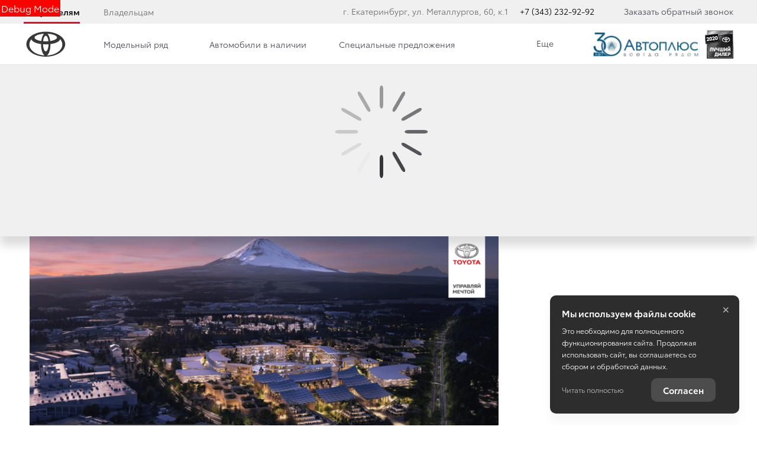

--- FILE ---
content_type: application/javascript
request_url: https://script.tradedealer.ru/script/Q4zhtayxZUMYNsGL.js
body_size: 518
content:
var isLoadedScripts = false;

if (window.location.hash.substr(1).length > 1) {
    if (!isLoadedScripts) {
        addTdPayScriptElements();
    }
    document.body.append(getTdPayAppElement([]));
}

function tdBuy(objects, settings) {
    if (!isLoadedScripts) {
        addTdPayScriptElements();
    }

    document.body.append(getTdPayAppElement(objects, settings));
    window.location.hash='payment';
}

function getTdPayAppElement(objects, settings) {
    settings = Object.assign({
        layer: true,
        backUrl: '',
        catalogUrl: ''
    }, settings);

    var tdPayAppElement = document.createElement('tr-payment');
    tdPayAppElement.setAttribute('settings', JSON.stringify(settings));
    tdPayAppElement.setAttribute('items', JSON.stringify(objects));

    return tdPayAppElement;
}

function addTdPayScriptElements() {
    var tdPayScriptBlockElement = document.createElement('div');

            var file = document.createElement('script');
                    file.src = "https://fecdn.tradedealer.net/tradedealer/payment-frontend/1140/460469/460583/payment-frontend-desktop/runtime.js";
            file.type = "module";
            file.async = false;
            file.defer = true;
                tdPayScriptBlockElement.appendChild(file);
            var file = document.createElement('script');
                    file.src = "https://fecdn.tradedealer.net/tradedealer/payment-frontend/1140/460469/460583/payment-frontend-desktop/polyfills.js";
            file.type = "module";
            file.async = false;
            file.defer = true;
                tdPayScriptBlockElement.appendChild(file);
            var file = document.createElement('script');
                    file.src = "https://fecdn.tradedealer.net/tradedealer/payment-frontend/1140/460469/460583/payment-frontend-desktop/main.js";
            file.type = "module";
            file.async = false;
            file.defer = true;
                tdPayScriptBlockElement.appendChild(file);
            var file = document.createElement('link');
                    file.href = "https://fecdn.tradedealer.net/tradedealer/payment-frontend/1140/460469/460583/payment-frontend-desktop/styles.css"
            file.rel = "stylesheet"
                tdPayScriptBlockElement.appendChild(file);
    
    document.body.appendChild(tdPayScriptBlockElement);

    isLoadedScripts = true;
}


--- FILE ---
content_type: application/javascript
request_url: https://d8a6a33f-3369-444b-9b5f-793c13ff0708.selcdn.net/12.12.25_12-11/bundles/tradeinscorp/js/custom-builds/libs.ja.min.js?v387
body_size: 194518
content:
!function(e,t){"object"==typeof module&&"object"==typeof module.exports?module.exports=e.document?t(e,!0):function(e){if(!e.document)throw new Error("jQuery requires a window with a document");return t(e)}:t(e)}("undefined"!=typeof window?window:this,function(_,e){function t(e,t){return t.toUpperCase()}var n=[],S=_.document,c=n.slice,m=n.concat,a=n.push,i=n.indexOf,r={},o=r.toString,d=r.hasOwnProperty,g={},s="2.2.0",C=function(e,t){return new C.fn.init(e,t)},u=/^[\s\uFEFF\xA0]+|[\s\uFEFF\xA0]+$/g,l=/^-ms-/,f=/-([\da-z])/gi;function p(e){var t=!!e&&"length"in e&&e.length,n=C.type(e);return"function"!==n&&!C.isWindow(e)&&("array"===n||0===t||"number"==typeof t&&0<t&&t-1 in e)}C.fn=C.prototype={jquery:s,constructor:C,selector:"",length:0,toArray:function(){return c.call(this)},get:function(e){return null!=e?e<0?this[e+this.length]:this[e]:c.call(this)},pushStack:function(e){var t=C.merge(this.constructor(),e);return t.prevObject=this,t.context=this.context,t},each:function(e){return C.each(this,e)},map:function(n){return this.pushStack(C.map(this,function(e,t){return n.call(e,t,e)}))},slice:function(){return this.pushStack(c.apply(this,arguments))},first:function(){return this.eq(0)},last:function(){return this.eq(-1)},eq:function(e){var t=this.length,n=+e+(e<0?t:0);return this.pushStack(0<=n&&n<t?[this[n]]:[])},end:function(){return this.prevObject||this.constructor()},push:a,sort:n.sort,splice:n.splice},C.extend=C.fn.extend=function(){var e,t,n,r,i,o,s=arguments[0]||{},a=1,u=arguments.length,l=!1;for("boolean"==typeof s&&(l=s,s=arguments[a]||{},a++),"object"==typeof s||C.isFunction(s)||(s={}),a===u&&(s=this,a--);a<u;a++)if(null!=(e=arguments[a]))for(t in e)n=s[t],s!==(r=e[t])&&(l&&r&&(C.isPlainObject(r)||(i=C.isArray(r)))?(o=i?(i=!1,n&&C.isArray(n)?n:[]):n&&C.isPlainObject(n)?n:{},s[t]=C.extend(l,o,r)):void 0!==r&&(s[t]=r));return s},C.extend({expando:"jQuery"+(s+Math.random()).replace(/\D/g,""),isReady:!0,error:function(e){throw new Error(e)},noop:function(){},isFunction:function(e){return"function"===C.type(e)},isArray:Array.isArray,isWindow:function(e){return null!=e&&e===e.window},isNumeric:function(e){var t=e&&e.toString();return!C.isArray(e)&&0<=t-parseFloat(t)+1},isPlainObject:function(e){return"object"===C.type(e)&&!e.nodeType&&!C.isWindow(e)&&!(e.constructor&&!d.call(e.constructor.prototype,"isPrototypeOf"))},isEmptyObject:function(e){var t;for(t in e)return!1;return!0},type:function(e){return null==e?e+"":"object"==typeof e||"function"==typeof e?r[o.call(e)]||"object":typeof e},globalEval:function(e){var t,n=eval;(e=C.trim(e))&&(1===e.indexOf("use strict")?((t=S.createElement("script")).text=e,S.head.appendChild(t).parentNode.removeChild(t)):n(e))},camelCase:function(e){return e.replace(l,"ms-").replace(f,t)},nodeName:function(e,t){return e.nodeName&&e.nodeName.toLowerCase()===t.toLowerCase()},each:function(e,t){var n,r=0;if(p(e))for(n=e.length;r<n&&!1!==t.call(e[r],r,e[r]);r++);else for(r in e)if(!1===t.call(e[r],r,e[r]))break;return e},trim:function(e){return null==e?"":(e+"").replace(u,"")},makeArray:function(e,t){var n=t||[];return null!=e&&(p(Object(e))?C.merge(n,"string"==typeof e?[e]:e):a.call(n,e)),n},inArray:function(e,t,n){return null==t?-1:i.call(t,e,n)},merge:function(e,t){for(var n=+t.length,r=0,i=e.length;r<n;r++)e[i++]=t[r];return e.length=i,e},grep:function(e,t,n){for(var r=[],i=0,o=e.length,s=!n;i<o;i++)!t(e[i],i)!=s&&r.push(e[i]);return r},map:function(e,t,n){var r,i,o=0,s=[];if(p(e))for(r=e.length;o<r;o++)null!=(i=t(e[o],o,n))&&s.push(i);else for(o in e)null!=(i=t(e[o],o,n))&&s.push(i);return m.apply([],s)},guid:1,proxy:function(e,t){var n,r,i;return"string"==typeof t&&(n=e[t],t=e,e=n),C.isFunction(e)?(r=c.call(arguments,2),(i=function(){return e.apply(t||this,r.concat(c.call(arguments)))}).guid=e.guid=e.guid||C.guid++,i):void 0},now:Date.now,support:g}),"function"==typeof Symbol&&(C.fn[Symbol.iterator]=n[Symbol.iterator]),C.each("Boolean Number String Function Array Date RegExp Object Error Symbol".split(" "),function(e,t){r["[object "+t+"]"]=t.toLowerCase()});var h=function(n){function f(e,t,n){var r="0x"+t-65536;return r!=r||n?t:r<0?String.fromCharCode(65536+r):String.fromCharCode(r>>10|55296,1023&r|56320)}function i(){x()}var e,d,b,o,s,m,p,g,w,u,l,x,_,a,S,v,c,h,y,C="sizzle"+ +new Date,$=n.document,E=0,r=0,k=ie(),D=ie(),A=ie(),M=function(e,t){return e===t&&(l=!0),0},T={}.hasOwnProperty,t=[],O=t.pop,N=t.push,P=t.push,j=t.slice,I=function(e,t){for(var n=0,r=e.length;n<r;n++)if(e[n]===t)return n;return-1},R="checked|selected|async|autofocus|autoplay|controls|defer|disabled|hidden|ismap|loop|multiple|open|readonly|required|scoped",L="[\\x20\\t\\r\\n\\f]",F="(?:\\\\.|[\\w-]|[^\\x00-\\xa0])+",q="\\["+L+"*("+F+")(?:"+L+"*([*^$|!~]?=)"+L+"*(?:'((?:\\\\.|[^\\\\'])*)'|\"((?:\\\\.|[^\\\\\"])*)\"|("+F+"))|)"+L+"*\\]",U=":("+F+")(?:\\((('((?:\\\\.|[^\\\\'])*)'|\"((?:\\\\.|[^\\\\\"])*)\")|((?:\\\\.|[^\\\\()[\\]]|"+q+")*)|.*)\\)|)",V=new RegExp(L+"+","g"),H=new RegExp("^"+L+"+|((?:^|[^\\\\])(?:\\\\.)*)"+L+"+$","g"),z=new RegExp("^"+L+"*,"+L+"*"),B=new RegExp("^"+L+"*([>+~]|"+L+")"+L+"*"),W=new RegExp("="+L+"*([^\\]'\"]*?)"+L+"*\\]","g"),Y=new RegExp(U),G=new RegExp("^"+F+"$"),K={ID:new RegExp("^#("+F+")"),CLASS:new RegExp("^\\.("+F+")"),TAG:new RegExp("^("+F+"|[*])"),ATTR:new RegExp("^"+q),PSEUDO:new RegExp("^"+U),CHILD:new RegExp("^:(only|first|last|nth|nth-last)-(child|of-type)(?:\\("+L+"*(even|odd|(([+-]|)(\\d*)n|)"+L+"*(?:([+-]|)"+L+"*(\\d+)|))"+L+"*\\)|)","i"),bool:new RegExp("^(?:"+R+")$","i"),needsContext:new RegExp("^"+L+"*[>+~]|:(even|odd|eq|gt|lt|nth|first|last)(?:\\("+L+"*((?:-\\d)?\\d*)"+L+"*\\)|)(?=[^-]|$)","i")},X=/^(?:input|select|textarea|button)$/i,Z=/^h\d$/i,J=/^[^{]+\{\s*\[native \w/,Q=/^(?:#([\w-]+)|(\w+)|\.([\w-]+))$/,ee=/[+~]/,te=/'|\\/g,ne=new RegExp("\\\\([\\da-f]{1,6}"+L+"?|("+L+")|.)","ig");try{P.apply(t=j.call($.childNodes),$.childNodes),t[$.childNodes.length].nodeType}catch(e){P={apply:t.length?function(e,t){N.apply(e,j.call(t))}:function(e,t){for(var n=e.length,r=0;e[n++]=t[r++];);e.length=n-1}}}function re(e,t,n,r){var i,o,s,a,u,l,c,f,p=t&&t.ownerDocument,h=t?t.nodeType:9;if(n=n||[],"string"!=typeof e||!e||1!==h&&9!==h&&11!==h)return n;if(!r&&((t?t.ownerDocument||t:$)!==_&&x(t),t=t||_,S)){if(11!==h&&(l=Q.exec(e)))if(i=l[1]){if(9===h){if(!(s=t.getElementById(i)))return n;if(s.id===i)return n.push(s),n}else if(p&&(s=p.getElementById(i))&&y(t,s)&&s.id===i)return n.push(s),n}else{if(l[2])return P.apply(n,t.getElementsByTagName(e)),n;if((i=l[3])&&d.getElementsByClassName&&t.getElementsByClassName)return P.apply(n,t.getElementsByClassName(i)),n}if(d.qsa&&!A[e+" "]&&(!v||!v.test(e))){if(1!==h)p=t,f=e;else if("object"!==t.nodeName.toLowerCase()){for((a=t.getAttribute("id"))?a=a.replace(te,"\\$&"):t.setAttribute("id",a=C),o=(c=m(e)).length,u=G.test(a)?"#"+a:"[id='"+a+"']";o--;)c[o]=u+" "+de(c[o]);f=c.join(","),p=ee.test(e)&&pe(t.parentNode)||t}if(f)try{return P.apply(n,p.querySelectorAll(f)),n}catch(e){}finally{a===C&&t.removeAttribute("id")}}}return g(e.replace(H,"$1"),t,n,r)}function ie(){var r=[];return function e(t,n){return r.push(t+" ")>b.cacheLength&&delete e[r.shift()],e[t+" "]=n}}function oe(e){return e[C]=!0,e}function se(e){var t=_.createElement("div");try{return!!e(t)}catch(e){return!1}finally{t.parentNode&&t.parentNode.removeChild(t),t=null}}function ae(e,t){for(var n=e.split("|"),r=n.length;r--;)b.attrHandle[n[r]]=t}function ue(e,t){var n=t&&e,r=n&&1===e.nodeType&&1===t.nodeType&&(~t.sourceIndex||1<<31)-(~e.sourceIndex||1<<31);if(r)return r;if(n)for(;n=n.nextSibling;)if(n===t)return-1;return e?1:-1}function le(t){return function(e){return"input"===e.nodeName.toLowerCase()&&e.type===t}}function ce(n){return function(e){var t=e.nodeName.toLowerCase();return("input"===t||"button"===t)&&e.type===n}}function fe(s){return oe(function(o){return o=+o,oe(function(e,t){for(var n,r=s([],e.length,o),i=r.length;i--;)e[n=r[i]]&&(e[n]=!(t[n]=e[n]))})})}function pe(e){return e&&void 0!==e.getElementsByTagName&&e}for(e in d=re.support={},s=re.isXML=function(e){var t=e&&(e.ownerDocument||e).documentElement;return!!t&&"HTML"!==t.nodeName},x=re.setDocument=function(e){var t,n,r=e?e.ownerDocument||e:$;return r!==_&&9===r.nodeType&&r.documentElement&&(a=(_=r).documentElement,S=!s(_),(n=_.defaultView)&&n.top!==n&&(n.addEventListener?n.addEventListener("unload",i,!1):n.attachEvent&&n.attachEvent("onunload",i)),d.attributes=se(function(e){return e.className="i",!e.getAttribute("className")}),d.getElementsByTagName=se(function(e){return e.appendChild(_.createComment("")),!e.getElementsByTagName("*").length}),d.getElementsByClassName=J.test(_.getElementsByClassName),d.getById=se(function(e){return a.appendChild(e).id=C,!_.getElementsByName||!_.getElementsByName(C).length}),d.getById?(b.find.ID=function(e,t){if(void 0!==t.getElementById&&S){var n=t.getElementById(e);return n?[n]:[]}},b.filter.ID=function(e){var t=e.replace(ne,f);return function(e){return e.getAttribute("id")===t}}):(delete b.find.ID,b.filter.ID=function(e){var n=e.replace(ne,f);return function(e){var t=void 0!==e.getAttributeNode&&e.getAttributeNode("id");return t&&t.value===n}}),b.find.TAG=d.getElementsByTagName?function(e,t){return void 0!==t.getElementsByTagName?t.getElementsByTagName(e):d.qsa?t.querySelectorAll(e):void 0}:function(e,t){var n,r=[],i=0,o=t.getElementsByTagName(e);if("*"!==e)return o;for(;n=o[i++];)1===n.nodeType&&r.push(n);return r},b.find.CLASS=d.getElementsByClassName&&function(e,t){return void 0!==t.getElementsByClassName&&S?t.getElementsByClassName(e):void 0},c=[],v=[],(d.qsa=J.test(_.querySelectorAll))&&(se(function(e){a.appendChild(e).innerHTML="<a id='"+C+"'></a><select id='"+C+"-\r\\' msallowcapture=''><option selected=''></option></select>",e.querySelectorAll("[msallowcapture^='']").length&&v.push("[*^$]="+L+"*(?:''|\"\")"),e.querySelectorAll("[selected]").length||v.push("\\["+L+"*(?:value|"+R+")"),e.querySelectorAll("[id~="+C+"-]").length||v.push("~="),e.querySelectorAll(":checked").length||v.push(":checked"),e.querySelectorAll("a#"+C+"+*").length||v.push(".#.+[+~]")}),se(function(e){var t=_.createElement("input");t.setAttribute("type","hidden"),e.appendChild(t).setAttribute("name","D"),e.querySelectorAll("[name=d]").length&&v.push("name"+L+"*[*^$|!~]?="),e.querySelectorAll(":enabled").length||v.push(":enabled",":disabled"),e.querySelectorAll("*,:x"),v.push(",.*:")})),(d.matchesSelector=J.test(h=a.matches||a.webkitMatchesSelector||a.mozMatchesSelector||a.oMatchesSelector||a.msMatchesSelector))&&se(function(e){d.disconnectedMatch=h.call(e,"div"),h.call(e,"[s!='']:x"),c.push("!=",U)}),v=v.length&&new RegExp(v.join("|")),c=c.length&&new RegExp(c.join("|")),t=J.test(a.compareDocumentPosition),y=t||J.test(a.contains)?function(e,t){var n=9===e.nodeType?e.documentElement:e,r=t&&t.parentNode;return e===r||!(!r||1!==r.nodeType||!(n.contains?n.contains(r):e.compareDocumentPosition&&16&e.compareDocumentPosition(r)))}:function(e,t){if(t)for(;t=t.parentNode;)if(t===e)return!0;return!1},M=t?function(e,t){if(e===t)return l=!0,0;var n=!e.compareDocumentPosition-!t.compareDocumentPosition;return n||(1&(n=(e.ownerDocument||e)===(t.ownerDocument||t)?e.compareDocumentPosition(t):1)||!d.sortDetached&&t.compareDocumentPosition(e)===n?e===_||e.ownerDocument===$&&y($,e)?-1:t===_||t.ownerDocument===$&&y($,t)?1:u?I(u,e)-I(u,t):0:4&n?-1:1)}:function(e,t){if(e===t)return l=!0,0;var n,r=0,i=e.parentNode,o=t.parentNode,s=[e],a=[t];if(!i||!o)return e===_?-1:t===_?1:i?-1:o?1:u?I(u,e)-I(u,t):0;if(i===o)return ue(e,t);for(n=e;n=n.parentNode;)s.unshift(n);for(n=t;n=n.parentNode;)a.unshift(n);for(;s[r]===a[r];)r++;return r?ue(s[r],a[r]):s[r]===$?-1:a[r]===$?1:0}),_},re.matches=function(e,t){return re(e,null,null,t)},re.matchesSelector=function(e,t){if((e.ownerDocument||e)!==_&&x(e),t=t.replace(W,"='$1']"),d.matchesSelector&&S&&!A[t+" "]&&(!c||!c.test(t))&&(!v||!v.test(t)))try{var n=h.call(e,t);if(n||d.disconnectedMatch||e.document&&11!==e.document.nodeType)return n}catch(e){}return 0<re(t,_,null,[e]).length},re.contains=function(e,t){return(e.ownerDocument||e)!==_&&x(e),y(e,t)},re.attr=function(e,t){(e.ownerDocument||e)!==_&&x(e);var n=b.attrHandle[t.toLowerCase()],r=n&&T.call(b.attrHandle,t.toLowerCase())?n(e,t,!S):void 0;return void 0!==r?r:d.attributes||!S?e.getAttribute(t):(r=e.getAttributeNode(t))&&r.specified?r.value:null},re.error=function(e){throw new Error("Syntax error, unrecognized expression: "+e)},re.uniqueSort=function(e){var t,n=[],r=0,i=0;if(l=!d.detectDuplicates,u=!d.sortStable&&e.slice(0),e.sort(M),l){for(;t=e[i++];)t===e[i]&&(r=n.push(i));for(;r--;)e.splice(n[r],1)}return u=null,e},o=re.getText=function(e){var t,n="",r=0,i=e.nodeType;if(i){if(1===i||9===i||11===i){if("string"==typeof e.textContent)return e.textContent;for(e=e.firstChild;e;e=e.nextSibling)n+=o(e)}else if(3===i||4===i)return e.nodeValue}else for(;t=e[r++];)n+=o(t);return n},(b=re.selectors={cacheLength:50,createPseudo:oe,match:K,attrHandle:{},find:{},relative:{">":{dir:"parentNode",first:!0}," ":{dir:"parentNode"},"+":{dir:"previousSibling",first:!0},"~":{dir:"previousSibling"}},preFilter:{ATTR:function(e){return e[1]=e[1].replace(ne,f),e[3]=(e[3]||e[4]||e[5]||"").replace(ne,f),"~="===e[2]&&(e[3]=" "+e[3]+" "),e.slice(0,4)},CHILD:function(e){return e[1]=e[1].toLowerCase(),"nth"===e[1].slice(0,3)?(e[3]||re.error(e[0]),e[4]=+(e[4]?e[5]+(e[6]||1):2*("even"===e[3]||"odd"===e[3])),e[5]=+(e[7]+e[8]||"odd"===e[3])):e[3]&&re.error(e[0]),e},PSEUDO:function(e){var t,n=!e[6]&&e[2];return K.CHILD.test(e[0])?null:(e[3]?e[2]=e[4]||e[5]||"":n&&Y.test(n)&&(t=m(n,!0))&&(t=n.indexOf(")",n.length-t)-n.length)&&(e[0]=e[0].slice(0,t),e[2]=n.slice(0,t)),e.slice(0,3))}},filter:{TAG:function(e){var t=e.replace(ne,f).toLowerCase();return"*"===e?function(){return!0}:function(e){return e.nodeName&&e.nodeName.toLowerCase()===t}},CLASS:function(e){var t=k[e+" "];return t||(t=new RegExp("(^|"+L+")"+e+"("+L+"|$)"))&&k(e,function(e){return t.test("string"==typeof e.className&&e.className||void 0!==e.getAttribute&&e.getAttribute("class")||"")})},ATTR:function(n,r,i){return function(e){var t=re.attr(e,n);return null==t?"!="===r:!r||(t+="","="===r?t===i:"!="===r?t!==i:"^="===r?i&&0===t.indexOf(i):"*="===r?i&&-1<t.indexOf(i):"$="===r?i&&t.slice(-i.length)===i:"~="===r?-1<(" "+t.replace(V," ")+" ").indexOf(i):"|="===r&&(t===i||t.slice(0,i.length+1)===i+"-"))}},CHILD:function(d,e,t,m,g){var v="nth"!==d.slice(0,3),y="last"!==d.slice(-4),$="of-type"===e;return 1===m&&0===g?function(e){return!!e.parentNode}:function(e,t,n){var r,i,o,s,a,u,l=v!=y?"nextSibling":"previousSibling",c=e.parentNode,f=$&&e.nodeName.toLowerCase(),p=!n&&!$,h=!1;if(c){if(v){for(;l;){for(s=e;s=s[l];)if($?s.nodeName.toLowerCase()===f:1===s.nodeType)return!1;u=l="only"===d&&!u&&"nextSibling"}return!0}if(u=[y?c.firstChild:c.lastChild],y&&p){for(h=(a=(r=(i=(o=(s=c)[C]||(s[C]={}))[s.uniqueID]||(o[s.uniqueID]={}))[d]||[])[0]===E&&r[1])&&r[2],s=a&&c.childNodes[a];s=++a&&s&&s[l]||(h=a=0)||u.pop();)if(1===s.nodeType&&++h&&s===e){i[d]=[E,a,h];break}}else if(p&&(h=a=(r=(i=(o=(s=e)[C]||(s[C]={}))[s.uniqueID]||(o[s.uniqueID]={}))[d]||[])[0]===E&&r[1]),!1===h)for(;(s=++a&&s&&s[l]||(h=a=0)||u.pop())&&(($?s.nodeName.toLowerCase()!==f:1!==s.nodeType)||!++h||(p&&((i=(o=s[C]||(s[C]={}))[s.uniqueID]||(o[s.uniqueID]={}))[d]=[E,h]),s!==e)););return(h-=g)===m||h%m==0&&0<=h/m}}},PSEUDO:function(e,o){var t,s=b.pseudos[e]||b.setFilters[e.toLowerCase()]||re.error("unsupported pseudo: "+e);return s[C]?s(o):1<s.length?(t=[e,e,"",o],b.setFilters.hasOwnProperty(e.toLowerCase())?oe(function(e,t){for(var n,r=s(e,o),i=r.length;i--;)e[n=I(e,r[i])]=!(t[n]=r[i])}):function(e){return s(e,0,t)}):s}},pseudos:{not:oe(function(e){var r=[],i=[],a=p(e.replace(H,"$1"));return a[C]?oe(function(e,t,n,r){for(var i,o=a(e,null,r,[]),s=e.length;s--;)(i=o[s])&&(e[s]=!(t[s]=i))}):function(e,t,n){return r[0]=e,a(r,null,n,i),r[0]=null,!i.pop()}}),has:oe(function(t){return function(e){return 0<re(t,e).length}}),contains:oe(function(t){return t=t.replace(ne,f),function(e){return-1<(e.textContent||e.innerText||o(e)).indexOf(t)}}),lang:oe(function(n){return G.test(n||"")||re.error("unsupported lang: "+n),n=n.replace(ne,f).toLowerCase(),function(e){var t;do{if(t=S?e.lang:e.getAttribute("xml:lang")||e.getAttribute("lang"))return(t=t.toLowerCase())===n||0===t.indexOf(n+"-")}while((e=e.parentNode)&&1===e.nodeType);return!1}}),target:function(e){var t=n.location&&n.location.hash;return t&&t.slice(1)===e.id},root:function(e){return e===a},focus:function(e){return e===_.activeElement&&(!_.hasFocus||_.hasFocus())&&!!(e.type||e.href||~e.tabIndex)},enabled:function(e){return!1===e.disabled},disabled:function(e){return!0===e.disabled},checked:function(e){var t=e.nodeName.toLowerCase();return"input"===t&&!!e.checked||"option"===t&&!!e.selected},selected:function(e){return e.parentNode&&e.parentNode.selectedIndex,!0===e.selected},empty:function(e){for(e=e.firstChild;e;e=e.nextSibling)if(e.nodeType<6)return!1;return!0},parent:function(e){return!b.pseudos.empty(e)},header:function(e){return Z.test(e.nodeName)},input:function(e){return X.test(e.nodeName)},button:function(e){var t=e.nodeName.toLowerCase();return"input"===t&&"button"===e.type||"button"===t},text:function(e){var t;return"input"===e.nodeName.toLowerCase()&&"text"===e.type&&(null==(t=e.getAttribute("type"))||"text"===t.toLowerCase())},first:fe(function(){return[0]}),last:fe(function(e,t){return[t-1]}),eq:fe(function(e,t,n){return[n<0?n+t:n]}),even:fe(function(e,t){for(var n=0;n<t;n+=2)e.push(n);return e}),odd:fe(function(e,t){for(var n=1;n<t;n+=2)e.push(n);return e}),lt:fe(function(e,t,n){for(var r=n<0?n+t:n;0<=--r;)e.push(r);return e}),gt:fe(function(e,t,n){for(var r=n<0?n+t:n;++r<t;)e.push(r);return e})}}).pseudos.nth=b.pseudos.eq,{radio:!0,checkbox:!0,file:!0,password:!0,image:!0})b.pseudos[e]=le(e);for(e in{submit:!0,reset:!0})b.pseudos[e]=ce(e);function he(){}function de(e){for(var t=0,n=e.length,r="";t<n;t++)r+=e[t].value;return r}function me(a,e,t){var u=e.dir,l=t&&"parentNode"===u,c=r++;return e.first?function(e,t,n){for(;e=e[u];)if(1===e.nodeType||l)return a(e,t,n)}:function(e,t,n){var r,i,o,s=[E,c];if(n){for(;e=e[u];)if((1===e.nodeType||l)&&a(e,t,n))return!0}else for(;e=e[u];)if(1===e.nodeType||l){if((r=(i=(o=e[C]||(e[C]={}))[e.uniqueID]||(o[e.uniqueID]={}))[u])&&r[0]===E&&r[1]===c)return s[2]=r[2];if((i[u]=s)[2]=a(e,t,n))return!0}}}function ge(i){return 1<i.length?function(e,t,n){for(var r=i.length;r--;)if(!i[r](e,t,n))return!1;return!0}:i[0]}function ve(e,t,n,r,i){for(var o,s=[],a=0,u=e.length,l=null!=t;a<u;a++)!(o=e[a])||n&&!n(o,r,i)||(s.push(o),l&&t.push(a));return s}function ye(h,d,m,g,v,e){return g&&!g[C]&&(g=ye(g)),v&&!v[C]&&(v=ye(v,e)),oe(function(e,t,n,r){var i,o,s,a=[],u=[],l=t.length,c=e||function(e,t,n){for(var r=0,i=t.length;r<i;r++)re(e,t[r],n);return n}(d||"*",n.nodeType?[n]:n,[]),f=!h||!e&&d?c:ve(c,a,h,n,r),p=m?v||(e?h:l||g)?[]:t:f;if(m&&m(f,p,n,r),g)for(i=ve(p,u),g(i,[],n,r),o=i.length;o--;)(s=i[o])&&(p[u[o]]=!(f[u[o]]=s));if(e){if(v||h){if(v){for(i=[],o=p.length;o--;)(s=p[o])&&i.push(f[o]=s);v(null,p=[],i,r)}for(o=p.length;o--;)(s=p[o])&&-1<(i=v?I(e,s):a[o])&&(e[i]=!(t[i]=s))}}else p=ve(p===t?p.splice(l,p.length):p),v?v(null,t,p,r):P.apply(t,p)})}function $e(e){for(var i,t,n,r=e.length,o=b.relative[e[0].type],s=o||b.relative[" "],a=o?1:0,u=me(function(e){return e===i},s,!0),l=me(function(e){return-1<I(i,e)},s,!0),c=[function(e,t,n){var r=!o&&(n||t!==w)||((i=t).nodeType?u:l)(e,t,n);return i=null,r}];a<r;a++)if(t=b.relative[e[a].type])c=[me(ge(c),t)];else{if((t=b.filter[e[a].type].apply(null,e[a].matches))[C]){for(n=++a;n<r&&!b.relative[e[n].type];n++);return ye(1<a&&ge(c),1<a&&de(e.slice(0,a-1).concat({value:" "===e[a-2].type?"*":""})).replace(H,"$1"),t,a<n&&$e(e.slice(a,n)),n<r&&$e(e=e.slice(n)),n<r&&de(e))}c.push(t)}return ge(c)}function be(g,v){function e(e,t,n,r,i){var o,s,a,u=0,l="0",c=e&&[],f=[],p=w,h=e||$&&b.find.TAG("*",i),d=E+=null==p?1:Math.random()||.1,m=h.length;for(i&&(w=t===_||t||i);l!==m&&null!=(o=h[l]);l++){if($&&o){for(s=0,t||o.ownerDocument===_||(x(o),n=!S);a=g[s++];)if(a(o,t||_,n)){r.push(o);break}i&&(E=d)}y&&((o=!a&&o)&&u--,e&&c.push(o))}if(u+=l,y&&l!==u){for(s=0;a=v[s++];)a(c,f,t,n);if(e){if(0<u)for(;l--;)c[l]||f[l]||(f[l]=O.call(r));f=ve(f)}P.apply(r,f),i&&!e&&0<f.length&&1<u+v.length&&re.uniqueSort(r)}return i&&(E=d,w=p),c}var y=0<v.length,$=0<g.length;return y?oe(e):e}return he.prototype=b.filters=b.pseudos,b.setFilters=new he,m=re.tokenize=function(e,t){var n,r,i,o,s,a,u,l=D[e+" "];if(l)return t?0:l.slice(0);for(s=e,a=[],u=b.preFilter;s;){for(o in n&&!(r=z.exec(s))||(r&&(s=s.slice(r[0].length)||s),a.push(i=[])),n=!1,(r=B.exec(s))&&(n=r.shift(),i.push({value:n,type:r[0].replace(H," ")}),s=s.slice(n.length)),b.filter)!(r=K[o].exec(s))||u[o]&&!(r=u[o](r))||(n=r.shift(),i.push({value:n,type:o,matches:r}),s=s.slice(n.length));if(!n)break}return t?s.length:s?re.error(e):D(e,a).slice(0)},p=re.compile=function(e,t){var n,r=[],i=[],o=A[e+" "];if(!o){for(n=(t=t||m(e)).length;n--;)(o=$e(t[n]))[C]?r.push(o):i.push(o);(o=A(e,be(i,r))).selector=e}return o},g=re.select=function(e,t,n,r){var i,o,s,a,u,l="function"==typeof e&&e,c=!r&&m(e=l.selector||e);if(n=n||[],1===c.length){if(2<(o=c[0]=c[0].slice(0)).length&&"ID"===(s=o[0]).type&&d.getById&&9===t.nodeType&&S&&b.relative[o[1].type]){if(!(t=(b.find.ID(s.matches[0].replace(ne,f),t)||[])[0]))return n;l&&(t=t.parentNode),e=e.slice(o.shift().value.length)}for(i=K.needsContext.test(e)?0:o.length;i--&&(s=o[i],!b.relative[a=s.type]);)if((u=b.find[a])&&(r=u(s.matches[0].replace(ne,f),ee.test(o[0].type)&&pe(t.parentNode)||t))){if(o.splice(i,1),!(e=r.length&&de(o)))return P.apply(n,r),n;break}}return(l||p(e,c))(r,t,!S,n,!t||ee.test(e)&&pe(t.parentNode)||t),n},d.sortStable=C.split("").sort(M).join("")===C,d.detectDuplicates=!!l,x(),d.sortDetached=se(function(e){return 1&e.compareDocumentPosition(_.createElement("div"))}),se(function(e){return e.innerHTML="<a href='#'></a>","#"===e.firstChild.getAttribute("href")})||ae("type|href|height|width",function(e,t,n){return n?void 0:e.getAttribute(t,"type"===t.toLowerCase()?1:2)}),d.attributes&&se(function(e){return e.innerHTML="<input/>",e.firstChild.setAttribute("value",""),""===e.firstChild.getAttribute("value")})||ae("value",function(e,t,n){return n||"input"!==e.nodeName.toLowerCase()?void 0:e.defaultValue}),se(function(e){return null==e.getAttribute("disabled")})||ae(R,function(e,t,n){var r;return n?void 0:!0===e[t]?t.toLowerCase():(r=e.getAttributeNode(t))&&r.specified?r.value:null}),re}(_);C.find=h,C.expr=h.selectors,C.expr[":"]=C.expr.pseudos,C.uniqueSort=C.unique=h.uniqueSort,C.text=h.getText,C.isXMLDoc=h.isXML,C.contains=h.contains;function v(e,t,n){for(var r=[],i=void 0!==n;(e=e[t])&&9!==e.nodeType;)if(1===e.nodeType){if(i&&C(e).is(n))break;r.push(e)}return r}function y(e,t){for(var n=[];e;e=e.nextSibling)1===e.nodeType&&e!==t&&n.push(e);return n}var $=C.expr.match.needsContext,b=/^<([\w-]+)\s*\/?>(?:<\/\1>|)$/,w=/^.[^:#\[\.,]*$/;function x(e,n,r){if(C.isFunction(n))return C.grep(e,function(e,t){return!!n.call(e,t,e)!==r});if(n.nodeType)return C.grep(e,function(e){return e===n!==r});if("string"==typeof n){if(w.test(n))return C.filter(n,e,r);n=C.filter(n,e)}return C.grep(e,function(e){return-1<i.call(n,e)!==r})}C.filter=function(e,t,n){var r=t[0];return n&&(e=":not("+e+")"),1===t.length&&1===r.nodeType?C.find.matchesSelector(r,e)?[r]:[]:C.find.matches(e,C.grep(t,function(e){return 1===e.nodeType}))},C.fn.extend({find:function(e){var t,n=this.length,r=[],i=this;if("string"!=typeof e)return this.pushStack(C(e).filter(function(){for(t=0;t<n;t++)if(C.contains(i[t],this))return!0}));for(t=0;t<n;t++)C.find(e,i[t],r);return(r=this.pushStack(1<n?C.unique(r):r)).selector=this.selector?this.selector+" "+e:e,r},filter:function(e){return this.pushStack(x(this,e||[],!1))},not:function(e){return this.pushStack(x(this,e||[],!0))},is:function(e){return!!x(this,"string"==typeof e&&$.test(e)?C(e):e||[],!1).length}});var E,k=/^(?:\s*(<[\w\W]+>)[^>]*|#([\w-]*))$/;(C.fn.init=function(e,t,n){var r,i;if(!e)return this;if(n=n||E,"string"!=typeof e)return e.nodeType?(this.context=this[0]=e,this.length=1,this):C.isFunction(e)?void 0!==n.ready?n.ready(e):e(C):(void 0!==e.selector&&(this.selector=e.selector,this.context=e.context),C.makeArray(e,this));if(!(r="<"===e[0]&&">"===e[e.length-1]&&3<=e.length?[null,e,null]:k.exec(e))||!r[1]&&t)return!t||t.jquery?(t||n).find(e):this.constructor(t).find(e);if(r[1]){if(t=t instanceof C?t[0]:t,C.merge(this,C.parseHTML(r[1],t&&t.nodeType?t.ownerDocument||t:S,!0)),b.test(r[1])&&C.isPlainObject(t))for(r in t)C.isFunction(this[r])?this[r](t[r]):this.attr(r,t[r]);return this}return(i=S.getElementById(r[2]))&&i.parentNode&&(this.length=1,this[0]=i),this.context=S,this.selector=e,this}).prototype=C.fn,E=C(S);var D=/^(?:parents|prev(?:Until|All))/,A={children:!0,contents:!0,next:!0,prev:!0};function M(e,t){for(;(e=e[t])&&1!==e.nodeType;);return e}C.fn.extend({has:function(e){var t=C(e,this),n=t.length;return this.filter(function(){for(var e=0;e<n;e++)if(C.contains(this,t[e]))return!0})},closest:function(e,t){for(var n,r=0,i=this.length,o=[],s=$.test(e)||"string"!=typeof e?C(e,t||this.context):0;r<i;r++)for(n=this[r];n&&n!==t;n=n.parentNode)if(n.nodeType<11&&(s?-1<s.index(n):1===n.nodeType&&C.find.matchesSelector(n,e))){o.push(n);break}return this.pushStack(1<o.length?C.uniqueSort(o):o)},index:function(e){return e?"string"==typeof e?i.call(C(e),this[0]):i.call(this,e.jquery?e[0]:e):this[0]&&this[0].parentNode?this.first().prevAll().length:-1},add:function(e,t){return this.pushStack(C.uniqueSort(C.merge(this.get(),C(e,t))))},addBack:function(e){return this.add(null==e?this.prevObject:this.prevObject.filter(e))}}),C.each({parent:function(e){var t=e.parentNode;return t&&11!==t.nodeType?t:null},parents:function(e){return v(e,"parentNode")},parentsUntil:function(e,t,n){return v(e,"parentNode",n)},next:function(e){return M(e,"nextSibling")},prev:function(e){return M(e,"previousSibling")},nextAll:function(e){return v(e,"nextSibling")},prevAll:function(e){return v(e,"previousSibling")},nextUntil:function(e,t,n){return v(e,"nextSibling",n)},prevUntil:function(e,t,n){return v(e,"previousSibling",n)},siblings:function(e){return y((e.parentNode||{}).firstChild,e)},children:function(e){return y(e.firstChild)},contents:function(e){return e.contentDocument||C.merge([],e.childNodes)}},function(r,i){C.fn[r]=function(e,t){var n=C.map(this,i,e);return"Until"!==r.slice(-5)&&(t=e),t&&"string"==typeof t&&(n=C.filter(t,n)),1<this.length&&(A[r]||C.uniqueSort(n),D.test(r)&&n.reverse()),this.pushStack(n)}});var T,O=/\S+/g;function N(){S.removeEventListener("DOMContentLoaded",N),_.removeEventListener("load",N),C.ready()}C.Callbacks=function(r){var e,n;r="string"==typeof r?(e=r,n={},C.each(e.match(O)||[],function(e,t){n[t]=!0}),n):C.extend({},r);function i(){for(a=r.once,s=o=!0;l.length;c=-1)for(t=l.shift();++c<u.length;)!1===u[c].apply(t[0],t[1])&&r.stopOnFalse&&(c=u.length,t=!1);r.memory||(t=!1),o=!1,a&&(u=t?[]:"")}var o,t,s,a,u=[],l=[],c=-1,f={add:function(){return u&&(t&&!o&&(c=u.length-1,l.push(t)),function n(e){C.each(e,function(e,t){C.isFunction(t)?r.unique&&f.has(t)||u.push(t):t&&t.length&&"string"!==C.type(t)&&n(t)})}(arguments),t&&!o&&i()),this},remove:function(){return C.each(arguments,function(e,t){for(var n;-1<(n=C.inArray(t,u,n));)u.splice(n,1),n<=c&&c--}),this},has:function(e){return e?-1<C.inArray(e,u):0<u.length},empty:function(){return u=u&&[],this},disable:function(){return a=l=[],u=t="",this},disabled:function(){return!u},lock:function(){return a=l=[],t||(u=t=""),this},locked:function(){return!!a},fireWith:function(e,t){return a||(t=[e,(t=t||[]).slice?t.slice():t],l.push(t),o||i()),this},fire:function(){return f.fireWith(this,arguments),this},fired:function(){return!!s}};return f},C.extend({Deferred:function(e){var o=[["resolve","done",C.Callbacks("once memory"),"resolved"],["reject","fail",C.Callbacks("once memory"),"rejected"],["notify","progress",C.Callbacks("memory")]],i="pending",s={state:function(){return i},always:function(){return a.done(arguments).fail(arguments),this},then:function(){var i=arguments;return C.Deferred(function(r){C.each(o,function(e,t){var n=C.isFunction(i[e])&&i[e];a[t[1]](function(){var e=n&&n.apply(this,arguments);e&&C.isFunction(e.promise)?e.promise().progress(r.notify).done(r.resolve).fail(r.reject):r[t[0]+"With"](this===s?r.promise():this,n?[e]:arguments)})}),i=null}).promise()},promise:function(e){return null!=e?C.extend(e,s):s}},a={};return s.pipe=s.then,C.each(o,function(e,t){var n=t[2],r=t[3];s[t[1]]=n.add,r&&n.add(function(){i=r},o[1^e][2].disable,o[2][2].lock),a[t[0]]=function(){return a[t[0]+"With"](this===a?s:this,arguments),this},a[t[0]+"With"]=n.fireWith}),s.promise(a),e&&e.call(a,a),a},when:function(e){function t(t,n,r){return function(e){n[t]=this,r[t]=1<arguments.length?c.call(arguments):e,r===i?l.notifyWith(n,r):--u||l.resolveWith(n,r)}}var i,n,r,o=0,s=c.call(arguments),a=s.length,u=1!==a||e&&C.isFunction(e.promise)?a:0,l=1===u?e:C.Deferred();if(1<a)for(i=new Array(a),n=new Array(a),r=new Array(a);o<a;o++)s[o]&&C.isFunction(s[o].promise)?s[o].promise().progress(t(o,n,i)).done(t(o,r,s)).fail(l.reject):--u;return u||l.resolveWith(r,s),l.promise()}}),C.fn.ready=function(e){return C.ready.promise().done(e),this},C.extend({isReady:!1,readyWait:1,holdReady:function(e){e?C.readyWait++:C.ready(!0)},ready:function(e){(!0===e?--C.readyWait:C.isReady)||((C.isReady=!0)!==e&&0<--C.readyWait||(T.resolveWith(S,[C]),C.fn.triggerHandler&&(C(S).triggerHandler("ready"),C(S).off("ready"))))}}),C.ready.promise=function(e){return T||(T=C.Deferred(),"complete"===S.readyState||"loading"!==S.readyState&&!S.documentElement.doScroll?_.setTimeout(C.ready):(S.addEventListener("DOMContentLoaded",N),_.addEventListener("load",N))),T.promise(e)},C.ready.promise();function P(e){return 1===e.nodeType||9===e.nodeType||!+e.nodeType}var j=function(e,t,n,r,i,o,s){var a=0,u=e.length,l=null==n;if("object"===C.type(n))for(a in i=!0,n)j(e,t,a,n[a],!0,o,s);else if(void 0!==r&&(i=!0,C.isFunction(r)||(s=!0),l&&(t=s?(t.call(e,r),null):(l=t,function(e,t,n){return l.call(C(e),n)})),t))for(;a<u;a++)t(e[a],n,s?r:r.call(e[a],a,t(e[a],n)));return i?e:l?t.call(e):u?t(e[0],n):o};function I(){this.expando=C.expando+I.uid++}I.uid=1,I.prototype={register:function(e,t){var n=t||{};return e.nodeType?e[this.expando]=n:Object.defineProperty(e,this.expando,{value:n,writable:!0,configurable:!0}),e[this.expando]},cache:function(e){if(!P(e))return{};var t=e[this.expando];return t||(t={},P(e)&&(e.nodeType?e[this.expando]=t:Object.defineProperty(e,this.expando,{value:t,configurable:!0}))),t},set:function(e,t,n){var r,i=this.cache(e);if("string"==typeof t)i[t]=n;else for(r in t)i[r]=t[r];return i},get:function(e,t){return void 0===t?this.cache(e):e[this.expando]&&e[this.expando][t]},access:function(e,t,n){var r;return void 0===t||t&&"string"==typeof t&&void 0===n?void 0!==(r=this.get(e,t))?r:this.get(e,C.camelCase(t)):(this.set(e,t,n),void 0!==n?n:t)},remove:function(e,t){var n,r,i,o=e[this.expando];if(void 0!==o){if(void 0===t)this.register(e);else{n=(r=C.isArray(t)?t.concat(t.map(C.camelCase)):(i=C.camelCase(t),t in o?[t,i]:(r=i)in o?[r]:r.match(O)||[])).length;for(;n--;)delete o[r[n]]}void 0!==t&&!C.isEmptyObject(o)||(e.nodeType?e[this.expando]=void 0:delete e[this.expando])}},hasData:function(e){var t=e[this.expando];return void 0!==t&&!C.isEmptyObject(t)}};var R=new I,L=new I,F=/^(?:\{[\w\W]*\}|\[[\w\W]*\])$/,q=/[A-Z]/g;function U(e,t,n){var r;if(void 0===n&&1===e.nodeType)if(r="data-"+t.replace(q,"-$&").toLowerCase(),"string"==typeof(n=e.getAttribute(r))){try{n="true"===n||"false"!==n&&("null"===n?null:+n+""===n?+n:F.test(n)?C.parseJSON(n):n)}catch(e){}L.set(e,t,n)}else n=void 0;return n}C.extend({hasData:function(e){return L.hasData(e)||R.hasData(e)},data:function(e,t,n){return L.access(e,t,n)},removeData:function(e,t){L.remove(e,t)},_data:function(e,t,n){return R.access(e,t,n)},_removeData:function(e,t){R.remove(e,t)}}),C.fn.extend({data:function(r,e){var t,n,i,o=this[0],s=o&&o.attributes;if(void 0!==r)return"object"==typeof r?this.each(function(){L.set(this,r)}):j(this,function(t){var e,n;if(o&&void 0===t){if(void 0!==(e=L.get(o,r)||L.get(o,r.replace(q,"-$&").toLowerCase())))return e;if(n=C.camelCase(r),void 0!==(e=L.get(o,n)))return e;if(void 0!==(e=U(o,n,void 0)))return e}else n=C.camelCase(r),this.each(function(){var e=L.get(this,n);L.set(this,n,t),-1<r.indexOf("-")&&void 0!==e&&L.set(this,r,t)})},null,e,1<arguments.length,null,!0);if(this.length&&(i=L.get(o),1===o.nodeType&&!R.get(o,"hasDataAttrs"))){for(t=s.length;t--;)s[t]&&(0===(n=s[t].name).indexOf("data-")&&(n=C.camelCase(n.slice(5)),U(o,n,i[n])));R.set(o,"hasDataAttrs",!0)}return i},removeData:function(e){return this.each(function(){L.remove(this,e)})}}),C.extend({queue:function(e,t,n){var r;return e?(t=(t||"fx")+"queue",r=R.get(e,t),n&&(!r||C.isArray(n)?r=R.access(e,t,C.makeArray(n)):r.push(n)),r||[]):void 0},dequeue:function(e,t){t=t||"fx";var n=C.queue(e,t),r=n.length,i=n.shift(),o=C._queueHooks(e,t);"inprogress"===i&&(i=n.shift(),r--),i&&("fx"===t&&n.unshift("inprogress"),delete o.stop,i.call(e,function(){C.dequeue(e,t)},o)),!r&&o&&o.empty.fire()},_queueHooks:function(e,t){var n=t+"queueHooks";return R.get(e,n)||R.access(e,n,{empty:C.Callbacks("once memory").add(function(){R.remove(e,[t+"queue",n])})})}}),C.fn.extend({queue:function(t,n){var e=2;return"string"!=typeof t&&(n=t,t="fx",e--),arguments.length<e?C.queue(this[0],t):void 0===n?this:this.each(function(){var e=C.queue(this,t,n);C._queueHooks(this,t),"fx"===t&&"inprogress"!==e[0]&&C.dequeue(this,t)})},dequeue:function(e){return this.each(function(){C.dequeue(this,e)})},clearQueue:function(e){return this.queue(e||"fx",[])},promise:function(e,t){function n(){--i||o.resolveWith(s,[s])}var r,i=1,o=C.Deferred(),s=this,a=this.length;for("string"!=typeof e&&(t=e,e=void 0),e=e||"fx";a--;)(r=R.get(s[a],e+"queueHooks"))&&r.empty&&(i++,r.empty.add(n));return n(),o.promise(t)}});function V(e,t){return e=t||e,"none"===C.css(e,"display")||!C.contains(e.ownerDocument,e)}var H=/[+-]?(?:\d*\.|)\d+(?:[eE][+-]?\d+|)/.source,z=new RegExp("^(?:([+-])=|)("+H+")([a-z%]*)$","i"),B=["Top","Right","Bottom","Left"];function W(e,t,n,r){var i,o=1,s=20,a=r?function(){return r.cur()}:function(){return C.css(e,t,"")},u=a(),l=n&&n[3]||(C.cssNumber[t]?"":"px"),c=(C.cssNumber[t]||"px"!==l&&+u)&&z.exec(C.css(e,t));if(c&&c[3]!==l)for(l=l||c[3],n=n||[],c=+u||1;c/=o=o||".5",C.style(e,t,c+l),o!==(o=a()/u)&&1!==o&&--s;);return n&&(c=+c||+u||0,i=n[1]?c+(n[1]+1)*n[2]:+n[2],r&&(r.unit=l,r.start=c,r.end=i)),i}var Y=/^(?:checkbox|radio)$/i,G=/<([\w:-]+)/,K=/^$|\/(?:java|ecma)script/i,X={option:[1,"<select multiple='multiple'>","</select>"],thead:[1,"<table>","</table>"],col:[2,"<table><colgroup>","</colgroup></table>"],tr:[2,"<table><tbody>","</tbody></table>"],td:[3,"<table><tbody><tr>","</tr></tbody></table>"],_default:[0,"",""]};function Z(e,t){var n=void 0!==e.getElementsByTagName?e.getElementsByTagName(t||"*"):void 0!==e.querySelectorAll?e.querySelectorAll(t||"*"):[];return void 0===t||t&&C.nodeName(e,t)?C.merge([e],n):n}function J(e,t){for(var n=0,r=e.length;n<r;n++)R.set(e[n],"globalEval",!t||R.get(t[n],"globalEval"))}X.optgroup=X.option,X.tbody=X.tfoot=X.colgroup=X.caption=X.thead,X.th=X.td;var Q,ee,te=/<|&#?\w+;/;function ne(e,t,n,r,i){for(var o,s,a,u,l,c,f=t.createDocumentFragment(),p=[],h=0,d=e.length;h<d;h++)if((o=e[h])||0===o)if("object"===C.type(o))C.merge(p,o.nodeType?[o]:o);else if(te.test(o)){for(s=s||f.appendChild(t.createElement("div")),a=(G.exec(o)||["",""])[1].toLowerCase(),u=X[a]||X._default,s.innerHTML=u[1]+C.htmlPrefilter(o)+u[2],c=u[0];c--;)s=s.lastChild;C.merge(p,s.childNodes),(s=f.firstChild).textContent=""}else p.push(t.createTextNode(o));for(f.textContent="",h=0;o=p[h++];)if(r&&-1<C.inArray(o,r))i&&i.push(o);else if(l=C.contains(o.ownerDocument,o),s=Z(f.appendChild(o),"script"),l&&J(s),n)for(c=0;o=s[c++];)K.test(o.type||"")&&n.push(o);return f}Q=S.createDocumentFragment().appendChild(S.createElement("div")),(ee=S.createElement("input")).setAttribute("type","radio"),ee.setAttribute("checked","checked"),ee.setAttribute("name","t"),Q.appendChild(ee),g.checkClone=Q.cloneNode(!0).cloneNode(!0).lastChild.checked,Q.innerHTML="<textarea>x</textarea>",g.noCloneChecked=!!Q.cloneNode(!0).lastChild.defaultValue;var re=/^key/,ie=/^(?:mouse|pointer|contextmenu|drag|drop)|click/,oe=/^([^.]*)(?:\.(.+)|)/;function se(){return!0}function ae(){return!1}function ue(){try{return S.activeElement}catch(e){}}function le(e,t,n,r,i,o){var s,a;if("object"==typeof t){for(a in"string"!=typeof n&&(r=r||n,n=void 0),t)le(e,a,n,r,t[a],o);return e}if(null==r&&null==i?(i=n,r=n=void 0):null==i&&("string"==typeof n?(i=r,r=void 0):(i=r,r=n,n=void 0)),!1===i)i=ae;else if(!i)return this;return 1===o&&(s=i,(i=function(e){return C().off(e),s.apply(this,arguments)}).guid=s.guid||(s.guid=C.guid++)),e.each(function(){C.event.add(this,t,i,r,n)})}C.event={global:{},add:function(t,e,n,r,i){var o,s,a,u,l,c,f,p,h,d,m,g=R.get(t);if(g)for(n.handler&&(n=(o=n).handler,i=o.selector),n.guid||(n.guid=C.guid++),(u=g.events)||(u=g.events={}),(s=g.handle)||(s=g.handle=function(e){return void 0!==C&&C.event.triggered!==e.type?C.event.dispatch.apply(t,arguments):void 0}),l=(e=(e||"").match(O)||[""]).length;l--;)h=m=(a=oe.exec(e[l])||[])[1],d=(a[2]||"").split(".").sort(),h&&(f=C.event.special[h]||{},h=(i?f.delegateType:f.bindType)||h,f=C.event.special[h]||{},c=C.extend({type:h,origType:m,data:r,handler:n,guid:n.guid,selector:i,needsContext:i&&C.expr.match.needsContext.test(i),namespace:d.join(".")},o),(p=u[h])||((p=u[h]=[]).delegateCount=0,f.setup&&!1!==f.setup.call(t,r,d,s)||t.addEventListener&&t.addEventListener(h,s)),f.add&&(f.add.call(t,c),c.handler.guid||(c.handler.guid=n.guid)),i?p.splice(p.delegateCount++,0,c):p.push(c),C.event.global[h]=!0)},remove:function(e,t,n,r,i){var o,s,a,u,l,c,f,p,h,d,m,g=R.hasData(e)&&R.get(e);if(g&&(u=g.events)){for(l=(t=(t||"").match(O)||[""]).length;l--;)if(h=m=(a=oe.exec(t[l])||[])[1],d=(a[2]||"").split(".").sort(),h){for(f=C.event.special[h]||{},p=u[h=(r?f.delegateType:f.bindType)||h]||[],a=a[2]&&new RegExp("(^|\\.)"+d.join("\\.(?:.*\\.|)")+"(\\.|$)"),s=o=p.length;o--;)c=p[o],!i&&m!==c.origType||n&&n.guid!==c.guid||a&&!a.test(c.namespace)||r&&r!==c.selector&&("**"!==r||!c.selector)||(p.splice(o,1),c.selector&&p.delegateCount--,f.remove&&f.remove.call(e,c));s&&!p.length&&(f.teardown&&!1!==f.teardown.call(e,d,g.handle)||C.removeEvent(e,h,g.handle),delete u[h])}else for(h in u)C.event.remove(e,h+t[l],n,r,!0);C.isEmptyObject(u)&&R.remove(e,"handle events")}},dispatch:function(e){e=C.event.fix(e);var t,n,r,i,o,s=[],a=c.call(arguments),u=(R.get(this,"events")||{})[e.type]||[],l=C.event.special[e.type]||{};if((a[0]=e).delegateTarget=this,!l.preDispatch||!1!==l.preDispatch.call(this,e)){for(s=C.event.handlers.call(this,e,u),t=0;(i=s[t++])&&!e.isPropagationStopped();)for(e.currentTarget=i.elem,n=0;(o=i.handlers[n++])&&!e.isImmediatePropagationStopped();)e.rnamespace&&!e.rnamespace.test(o.namespace)||(e.handleObj=o,e.data=o.data,void 0!==(r=((C.event.special[o.origType]||{}).handle||o.handler).apply(i.elem,a))&&!1===(e.result=r)&&(e.preventDefault(),e.stopPropagation()));return l.postDispatch&&l.postDispatch.call(this,e),e.result}},handlers:function(e,t){var n,r,i,o,s=[],a=t.delegateCount,u=e.target;if(a&&u.nodeType&&("click"!==e.type||isNaN(e.button)||e.button<1))for(;u!==this;u=u.parentNode||this)if(1===u.nodeType&&(!0!==u.disabled||"click"!==e.type)){for(r=[],n=0;n<a;n++)void 0===r[i=(o=t[n]).selector+" "]&&(r[i]=o.needsContext?-1<C(i,this).index(u):C.find(i,this,null,[u]).length),r[i]&&r.push(o);r.length&&s.push({elem:u,handlers:r})}return a<t.length&&s.push({elem:this,handlers:t.slice(a)}),s},props:"altKey bubbles cancelable ctrlKey currentTarget detail eventPhase metaKey relatedTarget shiftKey target timeStamp view which".split(" "),fixHooks:{},keyHooks:{props:"char charCode key keyCode".split(" "),filter:function(e,t){return null==e.which&&(e.which=null!=t.charCode?t.charCode:t.keyCode),e}},mouseHooks:{props:"button buttons clientX clientY offsetX offsetY pageX pageY screenX screenY toElement".split(" "),filter:function(e,t){var n,r,i,o=t.button;return null==e.pageX&&null!=t.clientX&&(r=(n=e.target.ownerDocument||S).documentElement,i=n.body,e.pageX=t.clientX+(r&&r.scrollLeft||i&&i.scrollLeft||0)-(r&&r.clientLeft||i&&i.clientLeft||0),e.pageY=t.clientY+(r&&r.scrollTop||i&&i.scrollTop||0)-(r&&r.clientTop||i&&i.clientTop||0)),e.which||void 0===o||(e.which=1&o?1:2&o?3:4&o?2:0),e}},fix:function(e){if(e[C.expando])return e;var t,n,r,i=e.type,o=e,s=this.fixHooks[i];for(s||(this.fixHooks[i]=s=ie.test(i)?this.mouseHooks:re.test(i)?this.keyHooks:{}),r=s.props?this.props.concat(s.props):this.props,e=new C.Event(o),t=r.length;t--;)e[n=r[t]]=o[n];return e.target||(e.target=S),3===e.target.nodeType&&(e.target=e.target.parentNode),s.filter?s.filter(e,o):e},special:{load:{noBubble:!0},focus:{trigger:function(){return this!==ue()&&this.focus?(this.focus(),!1):void 0},delegateType:"focusin"},blur:{trigger:function(){return this===ue()&&this.blur?(this.blur(),!1):void 0},delegateType:"focusout"},click:{trigger:function(){return"checkbox"===this.type&&this.click&&C.nodeName(this,"input")?(this.click(),!1):void 0},_default:function(e){return C.nodeName(e.target,"a")}},beforeunload:{postDispatch:function(e){void 0!==e.result&&e.originalEvent&&(e.originalEvent.returnValue=e.result)}}}},C.removeEvent=function(e,t,n){e.removeEventListener&&e.removeEventListener(t,n)},C.Event=function(e,t){return this instanceof C.Event?(e&&e.type?(this.originalEvent=e,this.type=e.type,this.isDefaultPrevented=e.defaultPrevented||void 0===e.defaultPrevented&&!1===e.returnValue?se:ae):this.type=e,t&&C.extend(this,t),this.timeStamp=e&&e.timeStamp||C.now(),void(this[C.expando]=!0)):new C.Event(e,t)},C.Event.prototype={constructor:C.Event,isDefaultPrevented:ae,isPropagationStopped:ae,isImmediatePropagationStopped:ae,preventDefault:function(){var e=this.originalEvent;this.isDefaultPrevented=se,e&&e.preventDefault()},stopPropagation:function(){var e=this.originalEvent;this.isPropagationStopped=se,e&&e.stopPropagation()},stopImmediatePropagation:function(){var e=this.originalEvent;this.isImmediatePropagationStopped=se,e&&e.stopImmediatePropagation(),this.stopPropagation()}},C.each({mouseenter:"mouseover",mouseleave:"mouseout",pointerenter:"pointerover",pointerleave:"pointerout"},function(e,i){C.event.special[e]={delegateType:i,bindType:i,handle:function(e){var t,n=e.relatedTarget,r=e.handleObj;return n&&(n===this||C.contains(this,n))||(e.type=r.origType,t=r.handler.apply(this,arguments),e.type=i),t}}}),C.fn.extend({on:function(e,t,n,r){return le(this,e,t,n,r)},one:function(e,t,n,r){return le(this,e,t,n,r,1)},off:function(e,t,n){var r,i;if(e&&e.preventDefault&&e.handleObj)return r=e.handleObj,C(e.delegateTarget).off(r.namespace?r.origType+"."+r.namespace:r.origType,r.selector,r.handler),this;if("object"!=typeof e)return!1!==t&&"function"!=typeof t||(n=t,t=void 0),!1===n&&(n=ae),this.each(function(){C.event.remove(this,e,n,t)});for(i in e)this.off(i,t,e[i]);return this}});var ce=/<(?!area|br|col|embed|hr|img|input|link|meta|param)(([\w:-]+)[^>]*)\/>/gi,fe=/<script|<style|<link/i,pe=/checked\s*(?:[^=]|=\s*.checked.)/i,he=/^true\/(.*)/,de=/^\s*<!(?:\[CDATA\[|--)|(?:\]\]|--)>\s*$/g;function me(e,t){return C.nodeName(e,"table")&&C.nodeName(11!==t.nodeType?t:t.firstChild,"tr")&&e.getElementsByTagName("tbody")[0]||e}function ge(e){return e.type=(null!==e.getAttribute("type"))+"/"+e.type,e}function ve(e){var t=he.exec(e.type);return t?e.type=t[1]:e.removeAttribute("type"),e}function ye(e,t){var n,r,i,o,s,a,u,l;if(1===t.nodeType){if(R.hasData(e)&&(o=R.access(e),s=R.set(t,o),l=o.events))for(i in delete s.handle,s.events={},l)for(n=0,r=l[i].length;n<r;n++)C.event.add(t,i,l[i][n]);L.hasData(e)&&(a=L.access(e),u=C.extend({},a),L.set(t,u))}}function $e(n,r,i,o){r=m.apply([],r);var e,t,s,a,u,l,c=0,f=n.length,p=f-1,h=r[0],d=C.isFunction(h);if(d||1<f&&"string"==typeof h&&!g.checkClone&&pe.test(h))return n.each(function(e){var t=n.eq(e);d&&(r[0]=h.call(this,e,t.html())),$e(t,r,i,o)});if(f&&(t=(e=ne(r,n[0].ownerDocument,!1,n,o)).firstChild,1===e.childNodes.length&&(e=t),t||o)){for(a=(s=C.map(Z(e,"script"),ge)).length;c<f;c++)u=e,c!==p&&(u=C.clone(u,!0,!0),a&&C.merge(s,Z(u,"script"))),i.call(n[c],u,c);if(a)for(l=s[s.length-1].ownerDocument,C.map(s,ve),c=0;c<a;c++)u=s[c],K.test(u.type||"")&&!R.access(u,"globalEval")&&C.contains(l,u)&&(u.src?C._evalUrl&&C._evalUrl(u.src):C.globalEval(u.textContent.replace(de,"")))}return n}function be(e,t,n){for(var r,i=t?C.filter(t,e):e,o=0;null!=(r=i[o]);o++)n||1!==r.nodeType||C.cleanData(Z(r)),r.parentNode&&(n&&C.contains(r.ownerDocument,r)&&J(Z(r,"script")),r.parentNode.removeChild(r));return e}C.extend({htmlPrefilter:function(e){return e.replace(ce,"<$1></$2>")},clone:function(e,t,n){var r,i,o,s,a,u,l,c=e.cloneNode(!0),f=C.contains(e.ownerDocument,e);if(!(g.noCloneChecked||1!==e.nodeType&&11!==e.nodeType||C.isXMLDoc(e)))for(s=Z(c),r=0,i=(o=Z(e)).length;r<i;r++)a=o[r],u=s[r],"input"===(l=u.nodeName.toLowerCase())&&Y.test(a.type)?u.checked=a.checked:"input"!==l&&"textarea"!==l||(u.defaultValue=a.defaultValue);if(t)if(n)for(o=o||Z(e),s=s||Z(c),r=0,i=o.length;r<i;r++)ye(o[r],s[r]);else ye(e,c);return 0<(s=Z(c,"script")).length&&J(s,!f&&Z(e,"script")),c},cleanData:function(e){for(var t,n,r,i=C.event.special,o=0;void 0!==(n=e[o]);o++)if(P(n)){if(t=n[R.expando]){if(t.events)for(r in t.events)i[r]?C.event.remove(n,r):C.removeEvent(n,r,t.handle);n[R.expando]=void 0}n[L.expando]&&(n[L.expando]=void 0)}}}),C.fn.extend({domManip:$e,detach:function(e){return be(this,e,!0)},remove:function(e){return be(this,e)},text:function(e){return j(this,function(e){return void 0===e?C.text(this):this.empty().each(function(){1!==this.nodeType&&11!==this.nodeType&&9!==this.nodeType||(this.textContent=e)})},null,e,arguments.length)},append:function(){return $e(this,arguments,function(e){1!==this.nodeType&&11!==this.nodeType&&9!==this.nodeType||me(this,e).appendChild(e)})},prepend:function(){return $e(this,arguments,function(e){if(1===this.nodeType||11===this.nodeType||9===this.nodeType){var t=me(this,e);t.insertBefore(e,t.firstChild)}})},before:function(){return $e(this,arguments,function(e){this.parentNode&&this.parentNode.insertBefore(e,this)})},after:function(){return $e(this,arguments,function(e){this.parentNode&&this.parentNode.insertBefore(e,this.nextSibling)})},empty:function(){for(var e,t=0;null!=(e=this[t]);t++)1===e.nodeType&&(C.cleanData(Z(e,!1)),e.textContent="");return this},clone:function(e,t){return e=null!=e&&e,t=null==t?e:t,this.map(function(){return C.clone(this,e,t)})},html:function(e){return j(this,function(e){var t=this[0]||{},n=0,r=this.length;if(void 0===e&&1===t.nodeType)return t.innerHTML;if("string"==typeof e&&!fe.test(e)&&!X[(G.exec(e)||["",""])[1].toLowerCase()]){e=C.htmlPrefilter(e);try{for(;n<r;n++)1===(t=this[n]||{}).nodeType&&(C.cleanData(Z(t,!1)),t.innerHTML=e);t=0}catch(e){}}t&&this.empty().append(e)},null,e,arguments.length)},replaceWith:function(){var n=[];return $e(this,arguments,function(e){var t=this.parentNode;C.inArray(this,n)<0&&(C.cleanData(Z(this)),t&&t.replaceChild(e,this))},n)}}),C.each({appendTo:"append",prependTo:"prepend",insertBefore:"before",insertAfter:"after",replaceAll:"replaceWith"},function(e,s){C.fn[e]=function(e){for(var t,n=[],r=C(e),i=r.length-1,o=0;o<=i;o++)t=o===i?this:this.clone(!0),C(r[o])[s](t),a.apply(n,t.get());return this.pushStack(n)}});var we,xe={HTML:"block",BODY:"block"};function _e(e,t){var n=C(t.createElement(e)).appendTo(t.body),r=C.css(n[0],"display");return n.detach(),r}function Se(e){var t=S,n=xe[e];return n||("none"!==(n=_e(e,t))&&n||((t=(we=(we||C("<iframe frameborder='0' width='0' height='0'/>")).appendTo(t.documentElement))[0].contentDocument).write(),t.close(),n=_e(e,t),we.detach()),xe[e]=n),n}function Ce(e,t,n,r){var i,o,s={};for(o in t)s[o]=e.style[o],e.style[o]=t[o];for(o in i=n.apply(e,r||[]),t)e.style[o]=s[o];return i}var Ee=/^margin/,ke=new RegExp("^("+H+")(?!px)[a-z%]+$","i"),De=function(e){var t=e.ownerDocument.defaultView;return t.opener||(t=_),t.getComputedStyle(e)},Ae=S.documentElement;function Me(e,t,n){var r,i,o,s,a=e.style;return(n=n||De(e))&&(""!==(s=n.getPropertyValue(t)||n[t])||C.contains(e.ownerDocument,e)||(s=C.style(e,t)),!g.pixelMarginRight()&&ke.test(s)&&Ee.test(t)&&(r=a.width,i=a.minWidth,o=a.maxWidth,a.minWidth=a.maxWidth=a.width=s,s=n.width,a.width=r,a.minWidth=i,a.maxWidth=o)),void 0!==s?s+"":s}function Te(e,t){return{get:function(){return e()?void delete this.get:(this.get=t).apply(this,arguments)}}}!function(){var t,n,r,i,o=S.createElement("div"),s=S.createElement("div");if(s.style){function e(){s.style.cssText="-webkit-box-sizing:border-box;-moz-box-sizing:border-box;box-sizing:border-box;position:relative;display:block;margin:auto;border:1px;padding:1px;top:1%;width:50%",s.innerHTML="",Ae.appendChild(o);var e=_.getComputedStyle(s);t="1%"!==e.top,i="2px"===e.marginLeft,n="4px"===e.width,s.style.marginRight="50%",r="4px"===e.marginRight,Ae.removeChild(o)}s.style.backgroundClip="content-box",s.cloneNode(!0).style.backgroundClip="",g.clearCloneStyle="content-box"===s.style.backgroundClip,o.style.cssText="border:0;width:8px;height:0;top:0;left:-9999px;padding:0;margin-top:1px;position:absolute",o.appendChild(s),C.extend(g,{pixelPosition:function(){return e(),t},boxSizingReliable:function(){return null==n&&e(),n},pixelMarginRight:function(){return null==n&&e(),r},reliableMarginLeft:function(){return null==n&&e(),i},reliableMarginRight:function(){var e,t=s.appendChild(S.createElement("div"));return t.style.cssText=s.style.cssText="-webkit-box-sizing:content-box;box-sizing:content-box;display:block;margin:0;border:0;padding:0",t.style.marginRight=t.style.width="0",s.style.width="1px",Ae.appendChild(o),e=!parseFloat(_.getComputedStyle(t).marginRight),Ae.removeChild(o),s.removeChild(t),e}})}}();var Oe=/^(none|table(?!-c[ea]).+)/,Ne={position:"absolute",visibility:"hidden",display:"block"},Pe={letterSpacing:"0",fontWeight:"400"},je=["Webkit","O","Moz","ms"],Ie=S.createElement("div").style;function Re(e){if(e in Ie)return e;for(var t=e[0].toUpperCase()+e.slice(1),n=je.length;n--;)if((e=je[n]+t)in Ie)return e}function Le(e,t,n){var r=z.exec(t);return r?Math.max(0,r[2]-(n||0))+(r[3]||"px"):t}function Fe(e,t,n,r,i){for(var o=n===(r?"border":"content")?4:"width"===t?1:0,s=0;o<4;o+=2)"margin"===n&&(s+=C.css(e,n+B[o],!0,i)),r?("content"===n&&(s-=C.css(e,"padding"+B[o],!0,i)),"margin"!==n&&(s-=C.css(e,"border"+B[o]+"Width",!0,i))):(s+=C.css(e,"padding"+B[o],!0,i),"padding"!==n&&(s+=C.css(e,"border"+B[o]+"Width",!0,i)));return s}function qe(e,t,n){var r=!0,i="width"===t?e.offsetWidth:e.offsetHeight,o=De(e),s="border-box"===C.css(e,"boxSizing",!1,o);if(S.msFullscreenElement&&_.top!==_&&e.getClientRects().length&&(i=Math.round(100*e.getBoundingClientRect()[t])),i<=0||null==i){if(((i=Me(e,t,o))<0||null==i)&&(i=e.style[t]),ke.test(i))return i;r=s&&(g.boxSizingReliable()||i===e.style[t]),i=parseFloat(i)||0}return i+Fe(e,t,n||(s?"border":"content"),r,o)+"px"}function Ue(e,t){for(var n,r,i,o=[],s=0,a=e.length;s<a;s++)(r=e[s]).style&&(o[s]=R.get(r,"olddisplay"),n=r.style.display,t?(o[s]||"none"!==n||(r.style.display=""),""===r.style.display&&V(r)&&(o[s]=R.access(r,"olddisplay",Se(r.nodeName)))):(i=V(r),"none"===n&&i||R.set(r,"olddisplay",i?n:C.css(r,"display"))));for(s=0;s<a;s++)(r=e[s]).style&&(t&&"none"!==r.style.display&&""!==r.style.display||(r.style.display=t?o[s]||"":"none"));return e}function Ve(e,t,n,r,i){return new Ve.prototype.init(e,t,n,r,i)}C.extend({cssHooks:{opacity:{get:function(e,t){if(t){var n=Me(e,"opacity");return""===n?"1":n}}}},cssNumber:{animationIterationCount:!0,columnCount:!0,fillOpacity:!0,flexGrow:!0,flexShrink:!0,fontWeight:!0,lineHeight:!0,opacity:!0,order:!0,orphans:!0,widows:!0,zIndex:!0,zoom:!0},cssProps:{float:"cssFloat"},style:function(e,t,n,r){if(e&&3!==e.nodeType&&8!==e.nodeType&&e.style){var i,o,s,a=C.camelCase(t),u=e.style;return t=C.cssProps[a]||(C.cssProps[a]=Re(a)||a),s=C.cssHooks[t]||C.cssHooks[a],void 0===n?s&&"get"in s&&void 0!==(i=s.get(e,!1,r))?i:u[t]:("string"===(o=typeof n)&&(i=z.exec(n))&&i[1]&&(n=W(e,t,i),o="number"),void(null!=n&&n==n&&("number"===o&&(n+=i&&i[3]||(C.cssNumber[a]?"":"px")),g.clearCloneStyle||""!==n||0!==t.indexOf("background")||(u[t]="inherit"),s&&"set"in s&&void 0===(n=s.set(e,n,r))||(u[t]=n))))}},css:function(e,t,n,r){var i,o,s,a=C.camelCase(t);return t=C.cssProps[a]||(C.cssProps[a]=Re(a)||a),(s=C.cssHooks[t]||C.cssHooks[a])&&"get"in s&&(i=s.get(e,!0,n)),void 0===i&&(i=Me(e,t,r)),"normal"===i&&t in Pe&&(i=Pe[t]),""===n||n?(o=parseFloat(i),!0===n||isFinite(o)?o||0:i):i}}),C.each(["height","width"],function(e,s){C.cssHooks[s]={get:function(e,t,n){return t?Oe.test(C.css(e,"display"))&&0===e.offsetWidth?Ce(e,Ne,function(){return qe(e,s,n)}):qe(e,s,n):void 0},set:function(e,t,n){var r,i=n&&De(e),o=n&&Fe(e,s,n,"border-box"===C.css(e,"boxSizing",!1,i),i);return o&&(r=z.exec(t))&&"px"!==(r[3]||"px")&&(e.style[s]=t,t=C.css(e,s)),Le(0,t,o)}}}),C.cssHooks.marginLeft=Te(g.reliableMarginLeft,function(e,t){return t?(parseFloat(Me(e,"marginLeft"))||e.getBoundingClientRect().left-Ce(e,{marginLeft:0},function(){return e.getBoundingClientRect().left}))+"px":void 0}),C.cssHooks.marginRight=Te(g.reliableMarginRight,function(e,t){return t?Ce(e,{display:"inline-block"},Me,[e,"marginRight"]):void 0}),C.each({margin:"",padding:"",border:"Width"},function(i,o){C.cssHooks[i+o]={expand:function(e){for(var t=0,n={},r="string"==typeof e?e.split(" "):[e];t<4;t++)n[i+B[t]+o]=r[t]||r[t-2]||r[0];return n}},Ee.test(i)||(C.cssHooks[i+o].set=Le)}),C.fn.extend({css:function(e,t){return j(this,function(e,t,n){var r,i,o={},s=0;if(C.isArray(t)){for(r=De(e),i=t.length;s<i;s++)o[t[s]]=C.css(e,t[s],!1,r);return o}return void 0!==n?C.style(e,t,n):C.css(e,t)},e,t,1<arguments.length)},show:function(){return Ue(this,!0)},hide:function(){return Ue(this)},toggle:function(e){return"boolean"==typeof e?e?this.show():this.hide():this.each(function(){V(this)?C(this).show():C(this).hide()})}}),((C.Tween=Ve).prototype={constructor:Ve,init:function(e,t,n,r,i,o){this.elem=e,this.prop=n,this.easing=i||C.easing._default,this.options=t,this.start=this.now=this.cur(),this.end=r,this.unit=o||(C.cssNumber[n]?"":"px")},cur:function(){var e=Ve.propHooks[this.prop];return e&&e.get?e.get(this):Ve.propHooks._default.get(this)},run:function(e){var t,n=Ve.propHooks[this.prop];return this.options.duration?this.pos=t=C.easing[this.easing](e,this.options.duration*e,0,1,this.options.duration):this.pos=t=e,this.now=(this.end-this.start)*t+this.start,this.options.step&&this.options.step.call(this.elem,this.now,this),n&&n.set?n.set(this):Ve.propHooks._default.set(this),this}}).init.prototype=Ve.prototype,(Ve.propHooks={_default:{get:function(e){var t;return 1!==e.elem.nodeType||null!=e.elem[e.prop]&&null==e.elem.style[e.prop]?e.elem[e.prop]:(t=C.css(e.elem,e.prop,""))&&"auto"!==t?t:0},set:function(e){C.fx.step[e.prop]?C.fx.step[e.prop](e):1!==e.elem.nodeType||null==e.elem.style[C.cssProps[e.prop]]&&!C.cssHooks[e.prop]?e.elem[e.prop]=e.now:C.style(e.elem,e.prop,e.now+e.unit)}}}).scrollTop=Ve.propHooks.scrollLeft={set:function(e){e.elem.nodeType&&e.elem.parentNode&&(e.elem[e.prop]=e.now)}},C.easing={linear:function(e){return e},swing:function(e){return.5-Math.cos(e*Math.PI)/2},_default:"swing"},C.fx=Ve.prototype.init,C.fx.step={};var He,ze,Be,We,Ye,Ge=/^(?:toggle|show|hide)$/,Ke=/queueHooks$/;function Xe(){return _.setTimeout(function(){He=void 0}),He=C.now()}function Ze(e,t){var n,r=0,i={height:e};for(t=t?1:0;r<4;r+=2-t)i["margin"+(n=B[r])]=i["padding"+n]=e;return t&&(i.opacity=i.width=e),i}function Je(e,t,n){for(var r,i=(Qe.tweeners[t]||[]).concat(Qe.tweeners["*"]),o=0,s=i.length;o<s;o++)if(r=i[o].call(n,t,e))return r}function Qe(o,e,t){var n,s,r=0,i=Qe.prefilters.length,a=C.Deferred().always(function(){delete u.elem}),u=function(){if(s)return!1;for(var e=He||Xe(),t=Math.max(0,l.startTime+l.duration-e),n=1-(t/l.duration||0),r=0,i=l.tweens.length;r<i;r++)l.tweens[r].run(n);return a.notifyWith(o,[l,n,t]),n<1&&i?t:(a.resolveWith(o,[l]),!1)},l=a.promise({elem:o,props:C.extend({},e),opts:C.extend(!0,{specialEasing:{},easing:C.easing._default},t),originalProperties:e,originalOptions:t,startTime:He||Xe(),duration:t.duration,tweens:[],createTween:function(e,t){var n=C.Tween(o,l.opts,e,t,l.opts.specialEasing[e]||l.opts.easing);return l.tweens.push(n),n},stop:function(e){var t=0,n=e?l.tweens.length:0;if(s)return this;for(s=!0;t<n;t++)l.tweens[t].run(1);return e?(a.notifyWith(o,[l,1,0]),a.resolveWith(o,[l,e])):a.rejectWith(o,[l,e]),this}}),c=l.props;for(function(e,t){var n,r,i,o,s;for(n in e)if(i=t[r=C.camelCase(n)],o=e[n],C.isArray(o)&&(i=o[1],o=e[n]=o[0]),n!==r&&(e[r]=o,delete e[n]),(s=C.cssHooks[r])&&"expand"in s)for(n in o=s.expand(o),delete e[r],o)n in e||(e[n]=o[n],t[n]=i);else t[r]=i}(c,l.opts.specialEasing);r<i;r++)if(n=Qe.prefilters[r].call(l,o,c,l.opts))return C.isFunction(n.stop)&&(C._queueHooks(l.elem,l.opts.queue).stop=C.proxy(n.stop,n)),n;return C.map(c,Je,l),C.isFunction(l.opts.start)&&l.opts.start.call(o,l),C.fx.timer(C.extend(u,{elem:o,anim:l,queue:l.opts.queue})),l.progress(l.opts.progress).done(l.opts.done,l.opts.complete).fail(l.opts.fail).always(l.opts.always)}C.Animation=C.extend(Qe,{tweeners:{"*":[function(e,t){var n=this.createTween(e,t);return W(n.elem,e,z.exec(t),n),n}]},tweener:function(e,t){for(var n,r=0,i=(e=C.isFunction(e)?(t=e,["*"]):e.match(O)).length;r<i;r++)n=e[r],Qe.tweeners[n]=Qe.tweeners[n]||[],Qe.tweeners[n].unshift(t)},prefilters:[function(t,e,n){var r,i,o,s,a,u,l,c=this,f={},p=t.style,h=t.nodeType&&V(t),d=R.get(t,"fxshow");for(r in n.queue||(null==(a=C._queueHooks(t,"fx")).unqueued&&(a.unqueued=0,u=a.empty.fire,a.empty.fire=function(){a.unqueued||u()}),a.unqueued++,c.always(function(){c.always(function(){a.unqueued--,C.queue(t,"fx").length||a.empty.fire()})})),1===t.nodeType&&("height"in e||"width"in e)&&(n.overflow=[p.overflow,p.overflowX,p.overflowY],"inline"===("none"===(l=C.css(t,"display"))?R.get(t,"olddisplay")||Se(t.nodeName):l)&&"none"===C.css(t,"float")&&(p.display="inline-block")),n.overflow&&(p.overflow="hidden",c.always(function(){p.overflow=n.overflow[0],p.overflowX=n.overflow[1],p.overflowY=n.overflow[2]})),e)if(i=e[r],Ge.exec(i)){if(delete e[r],o=o||"toggle"===i,i===(h?"hide":"show")){if("show"!==i||!d||void 0===d[r])continue;h=!0}f[r]=d&&d[r]||C.style(t,r)}else l=void 0;if(C.isEmptyObject(f))"inline"===("none"===l?Se(t.nodeName):l)&&(p.display=l);else for(r in d?"hidden"in d&&(h=d.hidden):d=R.access(t,"fxshow",{}),o&&(d.hidden=!h),h?C(t).show():c.done(function(){C(t).hide()}),c.done(function(){var e;for(e in R.remove(t,"fxshow"),f)C.style(t,e,f[e])}),f)s=Je(h?d[r]:0,r,c),r in d||(d[r]=s.start,h&&(s.end=s.start,s.start="width"===r||"height"===r?1:0))}],prefilter:function(e,t){t?Qe.prefilters.unshift(e):Qe.prefilters.push(e)}}),C.speed=function(e,t,n){var r=e&&"object"==typeof e?C.extend({},e):{complete:n||!n&&t||C.isFunction(e)&&e,duration:e,easing:n&&t||t&&!C.isFunction(t)&&t};return r.duration=C.fx.off?0:"number"==typeof r.duration?r.duration:r.duration in C.fx.speeds?C.fx.speeds[r.duration]:C.fx.speeds._default,null!=r.queue&&!0!==r.queue||(r.queue="fx"),r.old=r.complete,r.complete=function(){C.isFunction(r.old)&&r.old.call(this),r.queue&&C.dequeue(this,r.queue)},r},C.fn.extend({fadeTo:function(e,t,n,r){return this.filter(V).css("opacity",0).show().end().animate({opacity:t},e,n,r)},animate:function(t,e,n,r){function i(){var e=Qe(this,C.extend({},t),s);(o||R.get(this,"finish"))&&e.stop(!0)}var o=C.isEmptyObject(t),s=C.speed(e,n,r);return i.finish=i,o||!1===s.queue?this.each(i):this.queue(s.queue,i)},stop:function(i,e,o){function s(e){var t=e.stop;delete e.stop,t(o)}return"string"!=typeof i&&(o=e,e=i,i=void 0),e&&!1!==i&&this.queue(i||"fx",[]),this.each(function(){var e=!0,t=null!=i&&i+"queueHooks",n=C.timers,r=R.get(this);if(t)r[t]&&r[t].stop&&s(r[t]);else for(t in r)r[t]&&r[t].stop&&Ke.test(t)&&s(r[t]);for(t=n.length;t--;)n[t].elem!==this||null!=i&&n[t].queue!==i||(n[t].anim.stop(o),e=!1,n.splice(t,1));!e&&o||C.dequeue(this,i)})},finish:function(s){return!1!==s&&(s=s||"fx"),this.each(function(){var e,t=R.get(this),n=t[s+"queue"],r=t[s+"queueHooks"],i=C.timers,o=n?n.length:0;for(t.finish=!0,C.queue(this,s,[]),r&&r.stop&&r.stop.call(this,!0),e=i.length;e--;)i[e].elem===this&&i[e].queue===s&&(i[e].anim.stop(!0),i.splice(e,1));for(e=0;e<o;e++)n[e]&&n[e].finish&&n[e].finish.call(this);delete t.finish})}}),C.each(["toggle","show","hide"],function(e,r){var i=C.fn[r];C.fn[r]=function(e,t,n){return null==e||"boolean"==typeof e?i.apply(this,arguments):this.animate(Ze(r,!0),e,t,n)}}),C.each({slideDown:Ze("show"),slideUp:Ze("hide"),slideToggle:Ze("toggle"),fadeIn:{opacity:"show"},fadeOut:{opacity:"hide"},fadeToggle:{opacity:"toggle"}},function(e,r){C.fn[e]=function(e,t,n){return this.animate(r,e,t,n)}}),C.timers=[],C.fx.tick=function(){var e,t=0,n=C.timers;for(He=C.now();t<n.length;t++)(e=n[t])()||n[t]!==e||n.splice(t--,1);n.length||C.fx.stop(),He=void 0},C.fx.timer=function(e){C.timers.push(e),e()?C.fx.start():C.timers.pop()},C.fx.interval=13,C.fx.start=function(){ze=ze||_.setInterval(C.fx.tick,C.fx.interval)},C.fx.stop=function(){_.clearInterval(ze),ze=null},C.fx.speeds={slow:600,fast:200,_default:400},C.fn.delay=function(r,e){return r=C.fx&&C.fx.speeds[r]||r,e=e||"fx",this.queue(e,function(e,t){var n=_.setTimeout(e,r);t.stop=function(){_.clearTimeout(n)}})},Be=S.createElement("input"),We=S.createElement("select"),Ye=We.appendChild(S.createElement("option")),Be.type="checkbox",g.checkOn=""!==Be.value,g.optSelected=Ye.selected,We.disabled=!0,g.optDisabled=!Ye.disabled,(Be=S.createElement("input")).value="t",Be.type="radio",g.radioValue="t"===Be.value;var et,tt=C.expr.attrHandle;C.fn.extend({attr:function(e,t){return j(this,C.attr,e,t,1<arguments.length)},removeAttr:function(e){return this.each(function(){C.removeAttr(this,e)})}}),C.extend({attr:function(e,t,n){var r,i,o=e.nodeType;if(3!==o&&8!==o&&2!==o)return void 0===e.getAttribute?C.prop(e,t,n):(1===o&&C.isXMLDoc(e)||(t=t.toLowerCase(),i=C.attrHooks[t]||(C.expr.match.bool.test(t)?et:void 0)),void 0!==n?null===n?void C.removeAttr(e,t):i&&"set"in i&&void 0!==(r=i.set(e,n,t))?r:(e.setAttribute(t,n+""),n):i&&"get"in i&&null!==(r=i.get(e,t))?r:null==(r=C.find.attr(e,t))?void 0:r)},attrHooks:{type:{set:function(e,t){if(!g.radioValue&&"radio"===t&&C.nodeName(e,"input")){var n=e.value;return e.setAttribute("type",t),n&&(e.value=n),t}}}},removeAttr:function(e,t){var n,r,i=0,o=t&&t.match(O);if(o&&1===e.nodeType)for(;n=o[i++];)r=C.propFix[n]||n,C.expr.match.bool.test(n)&&(e[r]=!1),e.removeAttribute(n)}}),et={set:function(e,t,n){return!1===t?C.removeAttr(e,n):e.setAttribute(n,n),n}},C.each(C.expr.match.bool.source.match(/\w+/g),function(e,t){var o=tt[t]||C.find.attr;tt[t]=function(e,t,n){var r,i;return n||(i=tt[t],tt[t]=r,r=null!=o(e,t,n)?t.toLowerCase():null,tt[t]=i),r}});var nt=/^(?:input|select|textarea|button)$/i,rt=/^(?:a|area)$/i;C.fn.extend({prop:function(e,t){return j(this,C.prop,e,t,1<arguments.length)},removeProp:function(e){return this.each(function(){delete this[C.propFix[e]||e]})}}),C.extend({prop:function(e,t,n){var r,i,o=e.nodeType;if(3!==o&&8!==o&&2!==o)return 1===o&&C.isXMLDoc(e)||(t=C.propFix[t]||t,i=C.propHooks[t]),void 0!==n?i&&"set"in i&&void 0!==(r=i.set(e,n,t))?r:e[t]=n:i&&"get"in i&&null!==(r=i.get(e,t))?r:e[t]},propHooks:{tabIndex:{get:function(e){var t=C.find.attr(e,"tabindex");return t?parseInt(t,10):nt.test(e.nodeName)||rt.test(e.nodeName)&&e.href?0:-1}}},propFix:{for:"htmlFor",class:"className"}}),g.optSelected||(C.propHooks.selected={get:function(e){var t=e.parentNode;return t&&t.parentNode&&t.parentNode.selectedIndex,null}}),C.each(["tabIndex","readOnly","maxLength","cellSpacing","cellPadding","rowSpan","colSpan","useMap","frameBorder","contentEditable"],function(){C.propFix[this.toLowerCase()]=this});var it=/[\t\r\n\f]/g;function ot(e){return e.getAttribute&&e.getAttribute("class")||""}C.fn.extend({addClass:function(t){var e,n,r,i,o,s,a,u=0;if(C.isFunction(t))return this.each(function(e){C(this).addClass(t.call(this,e,ot(this)))});if("string"==typeof t&&t)for(e=t.match(O)||[];n=this[u++];)if(i=ot(n),r=1===n.nodeType&&(" "+i+" ").replace(it," ")){for(s=0;o=e[s++];)r.indexOf(" "+o+" ")<0&&(r+=o+" ");i!==(a=C.trim(r))&&n.setAttribute("class",a)}return this},removeClass:function(t){var e,n,r,i,o,s,a,u=0;if(C.isFunction(t))return this.each(function(e){C(this).removeClass(t.call(this,e,ot(this)))});if(!arguments.length)return this.attr("class","");if("string"==typeof t&&t)for(e=t.match(O)||[];n=this[u++];)if(i=ot(n),r=1===n.nodeType&&(" "+i+" ").replace(it," ")){for(s=0;o=e[s++];)for(;-1<r.indexOf(" "+o+" ");)r=r.replace(" "+o+" "," ");i!==(a=C.trim(r))&&n.setAttribute("class",a)}return this},toggleClass:function(i,t){var o=typeof i;return"boolean"==typeof t&&"string"==o?t?this.addClass(i):this.removeClass(i):C.isFunction(i)?this.each(function(e){C(this).toggleClass(i.call(this,e,ot(this),t),t)}):this.each(function(){var e,t,n,r;if("string"==o)for(t=0,n=C(this),r=i.match(O)||[];e=r[t++];)n.hasClass(e)?n.removeClass(e):n.addClass(e);else void 0!==i&&"boolean"!=o||((e=ot(this))&&R.set(this,"__className__",e),this.setAttribute&&this.setAttribute("class",!e&&!1!==i&&R.get(this,"__className__")||""))})},hasClass:function(e){var t,n,r=0;for(t=" "+e+" ";n=this[r++];)if(1===n.nodeType&&-1<(" "+ot(n)+" ").replace(it," ").indexOf(t))return!0;return!1}});var st=/\r/g;C.fn.extend({val:function(n){var r,e,i,t=this[0];return arguments.length?(i=C.isFunction(n),this.each(function(e){var t;1===this.nodeType&&(null==(t=i?n.call(this,e,C(this).val()):n)?t="":"number"==typeof t?t+="":C.isArray(t)&&(t=C.map(t,function(e){return null==e?"":e+""})),(r=C.valHooks[this.type]||C.valHooks[this.nodeName.toLowerCase()])&&"set"in r&&void 0!==r.set(this,t,"value")||(this.value=t))})):t?(r=C.valHooks[t.type]||C.valHooks[t.nodeName.toLowerCase()])&&"get"in r&&void 0!==(e=r.get(t,"value"))?e:"string"==typeof(e=t.value)?e.replace(st,""):null==e?"":e:void 0}}),C.extend({valHooks:{option:{get:function(e){return C.trim(e.value)}},select:{get:function(e){for(var t,n,r=e.options,i=e.selectedIndex,o="select-one"===e.type||i<0,s=o?null:[],a=o?i+1:r.length,u=i<0?a:o?i:0;u<a;u++)if(((n=r[u]).selected||u===i)&&(g.optDisabled?!n.disabled:null===n.getAttribute("disabled"))&&(!n.parentNode.disabled||!C.nodeName(n.parentNode,"optgroup"))){if(t=C(n).val(),o)return t;s.push(t)}return s},set:function(e,t){for(var n,r,i=e.options,o=C.makeArray(t),s=i.length;s--;)((r=i[s]).selected=-1<C.inArray(C.valHooks.option.get(r),o))&&(n=!0);return n||(e.selectedIndex=-1),o}}}}),C.each(["radio","checkbox"],function(){C.valHooks[this]={set:function(e,t){return C.isArray(t)?e.checked=-1<C.inArray(C(e).val(),t):void 0}},g.checkOn||(C.valHooks[this].get=function(e){return null===e.getAttribute("value")?"on":e.value})});var at=/^(?:focusinfocus|focusoutblur)$/;C.extend(C.event,{trigger:function(e,t,n,r){var i,o,s,a,u,l,c,f=[n||S],p=d.call(e,"type")?e.type:e,h=d.call(e,"namespace")?e.namespace.split("."):[];if(o=s=n=n||S,3!==n.nodeType&&8!==n.nodeType&&!at.test(p+C.event.triggered)&&(-1<p.indexOf(".")&&(p=(h=p.split(".")).shift(),h.sort()),u=p.indexOf(":")<0&&"on"+p,(e=e[C.expando]?e:new C.Event(p,"object"==typeof e&&e)).isTrigger=r?2:3,e.namespace=h.join("."),e.rnamespace=e.namespace?new RegExp("(^|\\.)"+h.join("\\.(?:.*\\.|)")+"(\\.|$)"):null,e.result=void 0,e.target||(e.target=n),t=null==t?[e]:C.makeArray(t,[e]),c=C.event.special[p]||{},r||!c.trigger||!1!==c.trigger.apply(n,t))){if(!r&&!c.noBubble&&!C.isWindow(n)){for(a=c.delegateType||p,at.test(a+p)||(o=o.parentNode);o;o=o.parentNode)f.push(o),s=o;s===(n.ownerDocument||S)&&f.push(s.defaultView||s.parentWindow||_)}for(i=0;(o=f[i++])&&!e.isPropagationStopped();)e.type=1<i?a:c.bindType||p,(l=(R.get(o,"events")||{})[e.type]&&R.get(o,"handle"))&&l.apply(o,t),(l=u&&o[u])&&l.apply&&P(o)&&(e.result=l.apply(o,t),!1===e.result&&e.preventDefault());return e.type=p,r||e.isDefaultPrevented()||c._default&&!1!==c._default.apply(f.pop(),t)||!P(n)||u&&C.isFunction(n[p])&&!C.isWindow(n)&&((s=n[u])&&(n[u]=null),n[C.event.triggered=p](),C.event.triggered=void 0,s&&(n[u]=s)),e.result}},simulate:function(e,t,n){var r=C.extend(new C.Event,n,{type:e,isSimulated:!0});C.event.trigger(r,null,t),r.isDefaultPrevented()&&n.preventDefault()}}),C.fn.extend({trigger:function(e,t){return this.each(function(){C.event.trigger(e,t,this)})},triggerHandler:function(e,t){var n=this[0];return n?C.event.trigger(e,t,n,!0):void 0}}),C.each("blur focus focusin focusout load resize scroll unload click dblclick mousedown mouseup mousemove mouseover mouseout mouseenter mouseleave change select submit keydown keypress keyup error contextmenu".split(" "),function(e,n){C.fn[n]=function(e,t){return 0<arguments.length?this.on(n,null,e,t):this.trigger(n)}}),C.fn.extend({hover:function(e,t){return this.mouseenter(e).mouseleave(t||e)}}),g.focusin="onfocusin"in _,g.focusin||C.each({focus:"focusin",blur:"focusout"},function(n,r){function i(e){C.event.simulate(r,e.target,C.event.fix(e))}C.event.special[r]={setup:function(){var e=this.ownerDocument||this,t=R.access(e,r);t||e.addEventListener(n,i,!0),R.access(e,r,(t||0)+1)},teardown:function(){var e=this.ownerDocument||this,t=R.access(e,r)-1;t?R.access(e,r,t):(e.removeEventListener(n,i,!0),R.remove(e,r))}}});var ut=_.location,lt=C.now(),ct=/\?/;C.parseJSON=function(e){return JSON.parse(e+"")},C.parseXML=function(e){var t;if(!e||"string"!=typeof e)return null;try{t=(new _.DOMParser).parseFromString(e,"text/xml")}catch(e){t=void 0}return t&&!t.getElementsByTagName("parsererror").length||C.error("Invalid XML: "+e),t};var ft=/#.*$/,pt=/([?&])_=[^&]*/,ht=/^(.*?):[ \t]*([^\r\n]*)$/gm,dt=/^(?:GET|HEAD)$/,mt=/^\/\//,gt={},vt={},yt="*/".concat("*"),$t=S.createElement("a");function bt(o){return function(e,t){"string"!=typeof e&&(t=e,e="*");var n,r=0,i=e.toLowerCase().match(O)||[];if(C.isFunction(t))for(;n=i[r++];)"+"===n[0]?(n=n.slice(1)||"*",(o[n]=o[n]||[]).unshift(t)):(o[n]=o[n]||[]).push(t)}}function wt(t,i,o,s){var a={},u=t===vt;function l(e){var r;return a[e]=!0,C.each(t[e]||[],function(e,t){var n=t(i,o,s);return"string"!=typeof n||u||a[n]?u?!(r=n):void 0:(i.dataTypes.unshift(n),l(n),!1)}),r}return l(i.dataTypes[0])||!a["*"]&&l("*")}function xt(e,t){var n,r,i=C.ajaxSettings.flatOptions||{};for(n in t)void 0!==t[n]&&((i[n]?e:r=r||{})[n]=t[n]);return r&&C.extend(!0,e,r),e}$t.href=ut.href,C.extend({active:0,lastModified:{},etag:{},ajaxSettings:{url:ut.href,type:"GET",isLocal:/^(?:about|app|app-storage|.+-extension|file|res|widget):$/.test(ut.protocol),global:!0,processData:!0,async:!0,contentType:"application/x-www-form-urlencoded; charset=UTF-8",accepts:{"*":yt,text:"text/plain",html:"text/html",xml:"application/xml, text/xml",json:"application/json, text/javascript"},contents:{xml:/\bxml\b/,html:/\bhtml/,json:/\bjson\b/},responseFields:{xml:"responseXML",text:"responseText",json:"responseJSON"},converters:{"* text":String,"text html":!0,"text json":C.parseJSON,"text xml":C.parseXML},flatOptions:{url:!0,context:!0}},ajaxSetup:function(e,t){return t?xt(xt(e,C.ajaxSettings),t):xt(C.ajaxSettings,e)},ajaxPrefilter:bt(gt),ajaxTransport:bt(vt),ajax:function(e,t){"object"==typeof e&&(t=e,e=void 0),t=t||{};var c,f,p,n,h,r,d,i,m=C.ajaxSetup({},t),g=m.context||m,v=m.context&&(g.nodeType||g.jquery)?C(g):C.event,y=C.Deferred(),$=C.Callbacks("once memory"),b=m.statusCode||{},o={},s={},w=0,a="canceled",x={readyState:0,getResponseHeader:function(e){var t;if(2===w){if(!n)for(n={};t=ht.exec(p);)n[t[1].toLowerCase()]=t[2];t=n[e.toLowerCase()]}return null==t?null:t},getAllResponseHeaders:function(){return 2===w?p:null},setRequestHeader:function(e,t){var n=e.toLowerCase();return w||(e=s[n]=s[n]||e,o[e]=t),this},overrideMimeType:function(e){return w||(m.mimeType=e),this},statusCode:function(e){var t;if(e)if(w<2)for(t in e)b[t]=[b[t],e[t]];else x.always(e[x.status]);return this},abort:function(e){var t=e||a;return c&&c.abort(t),u(0,t),this}};if(y.promise(x).complete=$.add,x.success=x.done,x.error=x.fail,m.url=((e||m.url||ut.href)+"").replace(ft,"").replace(mt,ut.protocol+"//"),m.type=t.method||t.type||m.method||m.type,m.dataTypes=C.trim(m.dataType||"*").toLowerCase().match(O)||[""],null==m.crossDomain){r=S.createElement("a");try{r.href=m.url,r.href=r.href,m.crossDomain=$t.protocol+"//"+$t.host!=r.protocol+"//"+r.host}catch(e){m.crossDomain=!0}}if(m.data&&m.processData&&"string"!=typeof m.data&&(m.data=C.param(m.data,m.traditional)),wt(gt,m,t,x),2===w)return x;for(i in(d=C.event&&m.global)&&0==C.active++&&C.event.trigger("ajaxStart"),m.type=m.type.toUpperCase(),m.hasContent=!dt.test(m.type),f=m.url,m.hasContent||(m.data&&(f=m.url+=(ct.test(f)?"&":"?")+m.data,delete m.data),!1===m.cache&&(m.url=pt.test(f)?f.replace(pt,"$1_="+lt++):f+(ct.test(f)?"&":"?")+"_="+lt++)),m.ifModified&&(C.lastModified[f]&&x.setRequestHeader("If-Modified-Since",C.lastModified[f]),C.etag[f]&&x.setRequestHeader("If-None-Match",C.etag[f])),(m.data&&m.hasContent&&!1!==m.contentType||t.contentType)&&x.setRequestHeader("Content-Type",m.contentType),x.setRequestHeader("Accept",m.dataTypes[0]&&m.accepts[m.dataTypes[0]]?m.accepts[m.dataTypes[0]]+("*"!==m.dataTypes[0]?", "+yt+"; q=0.01":""):m.accepts["*"]),m.headers)x.setRequestHeader(i,m.headers[i]);if(m.beforeSend&&(!1===m.beforeSend.call(g,x,m)||2===w))return x.abort();for(i in a="abort",{success:1,error:1,complete:1})x[i](m[i]);if(c=wt(vt,m,t,x)){if(x.readyState=1,d&&v.trigger("ajaxSend",[x,m]),2===w)return x;m.async&&0<m.timeout&&(h=_.setTimeout(function(){x.abort("timeout")},m.timeout));try{w=1,c.send(o,u)}catch(e){if(!(w<2))throw e;u(-1,e)}}else u(-1,"No Transport");function u(e,t,n,r){var i,o,s,a,u,l=t;2!==w&&(w=2,h&&_.clearTimeout(h),c=void 0,p=r||"",x.readyState=0<e?4:0,i=200<=e&&e<300||304===e,n&&(a=function(e,t,n){for(var r,i,o,s,a=e.contents,u=e.dataTypes;"*"===u[0];)u.shift(),void 0===r&&(r=e.mimeType||t.getResponseHeader("Content-Type"));if(r)for(i in a)if(a[i]&&a[i].test(r)){u.unshift(i);break}if(u[0]in n)o=u[0];else{for(i in n){if(!u[0]||e.converters[i+" "+u[0]]){o=i;break}s=s||i}o=o||s}return o?(o!==u[0]&&u.unshift(o),n[o]):void 0}(m,x,n)),a=function(e,t,n,r){var i,o,s,a,u,l={},c=e.dataTypes.slice();if(c[1])for(s in e.converters)l[s.toLowerCase()]=e.converters[s];for(o=c.shift();o;)if(e.responseFields[o]&&(n[e.responseFields[o]]=t),!u&&r&&e.dataFilter&&(t=e.dataFilter(t,e.dataType)),u=o,o=c.shift())if("*"===o)o=u;else if("*"!==u&&u!==o){if(!(s=l[u+" "+o]||l["* "+o]))for(i in l)if((a=i.split(" "))[1]===o&&(s=l[u+" "+a[0]]||l["* "+a[0]])){!0===s?s=l[i]:!0!==l[i]&&(o=a[0],c.unshift(a[1]));break}if(!0!==s)if(s&&e.throws)t=s(t);else try{t=s(t)}catch(e){return{state:"parsererror",error:s?e:"No conversion from "+u+" to "+o}}}return{state:"success",data:t}}(m,a,x,i),i?(m.ifModified&&((u=x.getResponseHeader("Last-Modified"))&&(C.lastModified[f]=u),(u=x.getResponseHeader("etag"))&&(C.etag[f]=u)),204===e||"HEAD"===m.type?l="nocontent":304===e?l="notmodified":(l=a.state,o=a.data,i=!(s=a.error))):(s=l,!e&&l||(l="error",e<0&&(e=0))),x.status=e,x.statusText=(t||l)+"",i?y.resolveWith(g,[o,l,x]):y.rejectWith(g,[x,l,s]),x.statusCode(b),b=void 0,d&&v.trigger(i?"ajaxSuccess":"ajaxError",[x,m,i?o:s]),$.fireWith(g,[x,l]),d&&(v.trigger("ajaxComplete",[x,m]),--C.active||C.event.trigger("ajaxStop")))}return x},getJSON:function(e,t,n){return C.get(e,t,n,"json")},getScript:function(e,t){return C.get(e,void 0,t,"script")}}),C.each(["get","post"],function(e,i){C[i]=function(e,t,n,r){return C.isFunction(t)&&(r=r||n,n=t,t=void 0),C.ajax(C.extend({url:e,type:i,dataType:r,data:t,success:n},C.isPlainObject(e)&&e))}}),C._evalUrl=function(e){return C.ajax({url:e,type:"GET",dataType:"script",async:!1,global:!1,throws:!0})},C.fn.extend({wrapAll:function(t){var e;return C.isFunction(t)?this.each(function(e){C(this).wrapAll(t.call(this,e))}):(this[0]&&(e=C(t,this[0].ownerDocument).eq(0).clone(!0),this[0].parentNode&&e.insertBefore(this[0]),e.map(function(){for(var e=this;e.firstElementChild;)e=e.firstElementChild;return e}).append(this)),this)},wrapInner:function(n){return C.isFunction(n)?this.each(function(e){C(this).wrapInner(n.call(this,e))}):this.each(function(){var e=C(this),t=e.contents();t.length?t.wrapAll(n):e.append(n)})},wrap:function(t){var n=C.isFunction(t);return this.each(function(e){C(this).wrapAll(n?t.call(this,e):t)})},unwrap:function(){return this.parent().each(function(){C.nodeName(this,"body")||C(this).replaceWith(this.childNodes)}).end()}}),C.expr.filters.hidden=function(e){return!C.expr.filters.visible(e)},C.expr.filters.visible=function(e){return 0<e.offsetWidth||0<e.offsetHeight||0<e.getClientRects().length};var _t=/%20/g,St=/\[\]$/,Ct=/\r?\n/g,Et=/^(?:submit|button|image|reset|file)$/i,kt=/^(?:input|select|textarea|keygen)/i;function Dt(n,e,r,i){var t;if(C.isArray(e))C.each(e,function(e,t){r||St.test(n)?i(n,t):Dt(n+"["+("object"==typeof t&&null!=t?e:"")+"]",t,r,i)});else if(r||"object"!==C.type(e))i(n,e);else for(t in e)Dt(n+"["+t+"]",e[t],r,i)}C.param=function(e,t){function n(e,t){t=C.isFunction(t)?t():null==t?"":t,i[i.length]=encodeURIComponent(e)+"="+encodeURIComponent(t)}var r,i=[];if(void 0===t&&(t=C.ajaxSettings&&C.ajaxSettings.traditional),C.isArray(e)||e.jquery&&!C.isPlainObject(e))C.each(e,function(){n(this.name,this.value)});else for(r in e)Dt(r,e[r],t,n);return i.join("&").replace(_t,"+")},C.fn.extend({serialize:function(){return C.param(this.serializeArray())},serializeArray:function(){return this.map(function(){var e=C.prop(this,"elements");return e?C.makeArray(e):this}).filter(function(){var e=this.type;return this.name&&!C(this).is(":disabled")&&kt.test(this.nodeName)&&!Et.test(e)&&(this.checked||!Y.test(e))}).map(function(e,t){var n=C(this).val();return null==n?null:C.isArray(n)?C.map(n,function(e){return{name:t.name,value:e.replace(Ct,"\r\n")}}):{name:t.name,value:n.replace(Ct,"\r\n")}}).get()}}),C.ajaxSettings.xhr=function(){try{return new _.XMLHttpRequest}catch(e){}};var At={0:200,1223:204},Mt=C.ajaxSettings.xhr();g.cors=!!Mt&&"withCredentials"in Mt,g.ajax=Mt=!!Mt,C.ajaxTransport(function(i){var o,s;return g.cors||Mt&&!i.crossDomain?{send:function(e,t){var n,r=i.xhr();if(r.open(i.type,i.url,i.async,i.username,i.password),i.xhrFields)for(n in i.xhrFields)r[n]=i.xhrFields[n];for(n in i.mimeType&&r.overrideMimeType&&r.overrideMimeType(i.mimeType),i.crossDomain||e["X-Requested-With"]||(e["X-Requested-With"]="XMLHttpRequest"),e)r.setRequestHeader(n,e[n]);o=function(e){return function(){o&&(o=s=r.onload=r.onerror=r.onabort=r.onreadystatechange=null,"abort"===e?r.abort():"error"===e?"number"!=typeof r.status?t(0,"error"):t(r.status,r.statusText):t(At[r.status]||r.status,r.statusText,"text"!==(r.responseType||"text")||"string"!=typeof r.responseText?{binary:r.response}:{text:r.responseText},r.getAllResponseHeaders()))}},r.onload=o(),s=r.onerror=o("error"),void 0!==r.onabort?r.onabort=s:r.onreadystatechange=function(){4===r.readyState&&_.setTimeout(function(){o&&s()})},o=o("abort");try{r.send(i.hasContent&&i.data||null)}catch(e){if(o)throw e}},abort:function(){o&&o()}}:void 0}),C.ajaxSetup({accepts:{script:"text/javascript, application/javascript, application/ecmascript, application/x-ecmascript"},contents:{script:/\b(?:java|ecma)script\b/},converters:{"text script":function(e){return C.globalEval(e),e}}}),C.ajaxPrefilter("script",function(e){void 0===e.cache&&(e.cache=!1),e.crossDomain&&(e.type="GET")}),C.ajaxTransport("script",function(n){var r,i;if(n.crossDomain)return{send:function(e,t){r=C("<script>").prop({charset:n.scriptCharset,src:n.url}).on("load error",i=function(e){r.remove(),i=null,e&&t("error"===e.type?404:200,e.type)}),S.head.appendChild(r[0])},abort:function(){i&&i()}}});var Tt,Ot=[],Nt=/(=)\?(?=&|$)|\?\?/;C.ajaxSetup({jsonp:"callback",jsonpCallback:function(){var e=Ot.pop()||C.expando+"_"+lt++;return this[e]=!0,e}}),C.ajaxPrefilter("json jsonp",function(e,t,n){var r,i,o,s=!1!==e.jsonp&&(Nt.test(e.url)?"url":"string"==typeof e.data&&0===(e.contentType||"").indexOf("application/x-www-form-urlencoded")&&Nt.test(e.data)&&"data");return s||"jsonp"===e.dataTypes[0]?(r=e.jsonpCallback=C.isFunction(e.jsonpCallback)?e.jsonpCallback():e.jsonpCallback,s?e[s]=e[s].replace(Nt,"$1"+r):!1!==e.jsonp&&(e.url+=(ct.test(e.url)?"&":"?")+e.jsonp+"="+r),e.converters["script json"]=function(){return o||C.error(r+" was not called"),o[0]},e.dataTypes[0]="json",i=_[r],_[r]=function(){o=arguments},n.always(function(){void 0===i?C(_).removeProp(r):_[r]=i,e[r]&&(e.jsonpCallback=t.jsonpCallback,Ot.push(r)),o&&C.isFunction(i)&&i(o[0]),o=i=void 0}),"script"):void 0}),g.createHTMLDocument=((Tt=S.implementation.createHTMLDocument("").body).innerHTML="<form></form><form></form>",2===Tt.childNodes.length),C.parseHTML=function(e,t,n){if(!e||"string"!=typeof e)return null;"boolean"==typeof t&&(n=t,t=!1),t=t||(g.createHTMLDocument?S.implementation.createHTMLDocument(""):S);var r=b.exec(e),i=!n&&[];return r?[t.createElement(r[1])]:(r=ne([e],t,i),i&&i.length&&C(i).remove(),C.merge([],r.childNodes))};var Pt=C.fn.load;function jt(e){return C.isWindow(e)?e:9===e.nodeType&&e.defaultView}C.fn.load=function(e,t,n){if("string"!=typeof e&&Pt)return Pt.apply(this,arguments);var r,i,o,s=this,a=e.indexOf(" ");return-1<a&&(r=C.trim(e.slice(a)),e=e.slice(0,a)),C.isFunction(t)?(n=t,t=void 0):t&&"object"==typeof t&&(i="POST"),0<s.length&&C.ajax({url:e,type:i||"GET",dataType:"html",data:t}).done(function(e){o=arguments,s.html(r?C("<div>").append(C.parseHTML(e)).find(r):e)}).always(n&&function(e,t){s.each(function(){n.apply(s,o||[e.responseText,t,e])})}),this},C.each(["ajaxStart","ajaxStop","ajaxComplete","ajaxError","ajaxSuccess","ajaxSend"],function(e,t){C.fn[t]=function(e){return this.on(t,e)}}),C.expr.filters.animated=function(t){return C.grep(C.timers,function(e){return t===e.elem}).length},C.offset={setOffset:function(e,t,n){var r,i,o,s,a,u,l=C.css(e,"position"),c=C(e),f={};"static"===l&&(e.style.position="relative"),a=c.offset(),o=C.css(e,"top"),u=C.css(e,"left"),i=("absolute"===l||"fixed"===l)&&-1<(o+u).indexOf("auto")?(s=(r=c.position()).top,r.left):(s=parseFloat(o)||0,parseFloat(u)||0),C.isFunction(t)&&(t=t.call(e,n,C.extend({},a))),null!=t.top&&(f.top=t.top-a.top+s),null!=t.left&&(f.left=t.left-a.left+i),"using"in t?t.using.call(e,f):c.css(f)}},C.fn.extend({offset:function(t){if(arguments.length)return void 0===t?this:this.each(function(e){C.offset.setOffset(this,t,e)});var e,n,r=this[0],i={top:0,left:0},o=r&&r.ownerDocument;return o?(e=o.documentElement,C.contains(e,r)?(i=r.getBoundingClientRect(),n=jt(o),{top:i.top+n.pageYOffset-e.clientTop,left:i.left+n.pageXOffset-e.clientLeft}):i):void 0},position:function(){if(this[0]){var e,t,n=this[0],r={top:0,left:0};return"fixed"===C.css(n,"position")?t=n.getBoundingClientRect():(e=this.offsetParent(),t=this.offset(),C.nodeName(e[0],"html")||(r=e.offset()),r.top+=C.css(e[0],"borderTopWidth",!0)-e.scrollTop(),r.left+=C.css(e[0],"borderLeftWidth",!0)-e.scrollLeft()),{top:t.top-r.top-C.css(n,"marginTop",!0),left:t.left-r.left-C.css(n,"marginLeft",!0)}}},offsetParent:function(){return this.map(function(){for(var e=this.offsetParent;e&&"static"===C.css(e,"position");)e=e.offsetParent;return e||Ae})}}),C.each({scrollLeft:"pageXOffset",scrollTop:"pageYOffset"},function(t,i){var o="pageYOffset"===i;C.fn[t]=function(e){return j(this,function(e,t,n){var r=jt(e);return void 0===n?r?r[i]:e[t]:void(r?r.scrollTo(o?r.pageXOffset:n,o?n:r.pageYOffset):e[t]=n)},t,e,arguments.length)}}),C.each(["top","left"],function(e,n){C.cssHooks[n]=Te(g.pixelPosition,function(e,t){return t?(t=Me(e,n),ke.test(t)?C(e).position()[n]+"px":t):void 0})}),C.each({Height:"height",Width:"width"},function(o,s){C.each({padding:"inner"+o,content:s,"":"outer"+o},function(r,e){C.fn[e]=function(e,t){var n=arguments.length&&(r||"boolean"!=typeof e),i=r||(!0===e||!0===t?"margin":"border");return j(this,function(e,t,n){var r;return C.isWindow(e)?e.document.documentElement["client"+o]:9===e.nodeType?(r=e.documentElement,Math.max(e.body["scroll"+o],r["scroll"+o],e.body["offset"+o],r["offset"+o],r["client"+o])):void 0===n?C.css(e,t,i):C.style(e,t,n,i)},s,n?e:void 0,n,null)}})}),C.fn.extend({bind:function(e,t,n){return this.on(e,null,t,n)},unbind:function(e,t){return this.off(e,null,t)},delegate:function(e,t,n,r){return this.on(t,e,n,r)},undelegate:function(e,t,n){return 1===arguments.length?this.off(e,"**"):this.off(t,e||"**",n)},size:function(){return this.length}}),C.fn.andSelf=C.fn.addBack,"function"==typeof define&&define.amd&&define("jquery",[],function(){return C});var It=_.jQuery,Rt=_.$;return C.noConflict=function(e){return _.$===C&&(_.$=Rt),e&&_.jQuery===C&&(_.jQuery=It),C},e||(_.jQuery=_.$=C),C}),function(i,n,r,t){function o(){var e,t=i(this);(e=t.is(":visible"))&&(e=(0<=(e=this.getBoundingClientRect()).top&&e.top<=f||0<=e.bottom&&e.bottom<=f)&&(0<=e.left&&e.left<=p||0<=e.right&&e.right<=p)),e?(t.trigger("appearing"),e!=t.data("jquery-appear")&&t.trigger("appear")):e!=t.data("jquery-appear")&&t.trigger("disappear"),t.data("jquery-appear",e)}function s(){f=n.innerHeight||r.documentElement.clientHeight,p=n.innerWidth||r.documentElement.clientWidth,a()}function a(){y=y.filter(":jquery-appear"),1==this.nodeType?i(this).find(":jquery-appear").each(o):y.each(o)}function u(){var e,t=i(this);(e=!t.data("jquery-appear-scroller")&&(("scroll"==(e=t.css("overflow"))||"auto"==e)&&(t.data("jquery-appear-scroller",1),t.bind("scroll",a),!0)))|(t.data("jquery-appear-display")||"none"!=t.css("display")?void 0:(t.data("jquery-appear-display",1),t._bindShow(a),!0))&&!t.data("jquery-appear-watch")&&(t.data("jquery-appear-watch",1),$=$.add(t))}function l(){var e=i(this);e.data("jquery-appear-watch")&&0===e.find(":jquery-appear").length&&(e.removeData("jquery-appear-scroller").removeData("jquery-appear-display").removeData("jquery-appear-watch"),e.unbind("scroll",a)._unbindShow(a))}function e(e){var t=i(this);t.is(":jquery-appear")||(v||(v=!0,s(),i(r).ready(function(){i(n).on("resize",s).on("scroll",a)})),t.data("jquery-appear",!1),t.parents().each(u),setTimeout(function(){o.call(t[0])},1),y=y.add(this))}function c(e){var r=i(this);setTimeout(function(){for(var e=i._data(r[0],"events")||{},t=!1,n=0;n<g.length;++n)if(e[g[n]]){t=!0;break}t&&(r.removeData("jquery-appear"),($=$.filter(":jquery-appear-watch")).each(l))},1)}var f,p,h,d,m,g=["appear","appearing","disappear"],v=!1,y=i(),$=i();i.expr[":"]["jquery-appear"]=function(e){return i(e).data("jquery-appear")!==t},i.expr[":"]["jquery-appear-watch"]=function(e){return i(e).data("jquery-appear-watch")!==t},i.appear={check:a,refresh:function(e){(e===t?y:i(e)).each(function(){var e=i(this);e.is(":jquery-appear")&&e.parents().each(u)})}};for(var b=0;b<g.length;++b)i.event.special[g[b]]={add:e,remove:c};function w(){var e=i(this),t="none"!=e.css("display");e.data("jquery-appear-show")!=t&&(e.data("jquery-appear-show",t),t&&e.trigger("show"))}function x(){(m=m.filter(":jquery-appear-show")).each(w),0===m.length&&(h=clearInterval(h))}d=50,m=i(),i.expr[":"]["jquery-appear-show"]=function(e){return i(e).data("jquery-appear-show")!==t},i.fn._bindShow=function(e){this.bind("show",e),this.data("jquery-appear-show","none"!=this.css("display")),m=m.add(this),d&&!h&&(h=setInterval(x,d))},i.fn._unbindShow=function(e){this.unbind("show",e),this.removeData("jquery-appear-show")},i.appear.setInterval=function(e){e==d||!i.isNumeric(e)||e<0||(d=e,h=clearInterval(h),0<d&&(h=setInterval(x,d)))}}(jQuery,window,document),function(e){"function"==typeof define&&define.amd?define(["jquery"],e):e(jQuery)}(function(a){var e,t,n,r;function i(e,t){var n,r,i,o=e.nodeName.toLowerCase();return"area"===o?(r=(n=e.parentNode).name,!(!e.href||!r||"map"!==n.nodeName.toLowerCase())&&(!!(i=a("img[usemap='#"+r+"']")[0])&&s(i))):(/^(input|select|textarea|button|object)$/.test(o)?!e.disabled:"a"===o&&e.href||t)&&s(e)}function s(e){return a.expr.filters.visible(e)&&!a(e).parents().addBack().filter(function(){return"hidden"===a.css(this,"visibility")}).length}a.ui=a.ui||{},a.extend(a.ui,{version:"1.11.4",keyCode:{BACKSPACE:8,COMMA:188,DELETE:46,DOWN:40,END:35,ENTER:13,ESCAPE:27,HOME:36,LEFT:37,PAGE_DOWN:34,PAGE_UP:33,PERIOD:190,RIGHT:39,SPACE:32,TAB:9,UP:38}}),a.fn.extend({scrollParent:function(e){var t=this.css("position"),n="absolute"===t,r=e?/(auto|scroll|hidden)/:/(auto|scroll)/,i=this.parents().filter(function(){var e=a(this);return(!n||"static"!==e.css("position"))&&r.test(e.css("overflow")+e.css("overflow-y")+e.css("overflow-x"))}).eq(0);return"fixed"!==t&&i.length?i:a(this[0].ownerDocument||document)},uniqueId:(e=0,function(){return this.each(function(){this.id||(this.id="ui-id-"+ ++e)})}),removeUniqueId:function(){return this.each(function(){/^ui-id-\d+$/.test(this.id)&&a(this).removeAttr("id")})}}),a.extend(a.expr[":"],{data:a.expr.createPseudo?a.expr.createPseudo(function(t){return function(e){return!!a.data(e,t)}}):function(e,t,n){return!!a.data(e,n[3])},focusable:function(e){return i(e,!isNaN(a.attr(e,"tabindex")))},tabbable:function(e){var t=a.attr(e,"tabindex"),n=isNaN(t);return(n||0<=t)&&i(e,!n)}}),a("<a>").outerWidth(1).jquery||a.each(["Width","Height"],function(e,n){var i="Width"===n?["Left","Right"]:["Top","Bottom"],r=n.toLowerCase(),o={innerWidth:a.fn.innerWidth,innerHeight:a.fn.innerHeight,outerWidth:a.fn.outerWidth,outerHeight:a.fn.outerHeight};function s(e,t,n,r){return a.each(i,function(){t-=parseFloat(a.css(e,"padding"+this))||0,n&&(t-=parseFloat(a.css(e,"border"+this+"Width"))||0),r&&(t-=parseFloat(a.css(e,"margin"+this))||0)}),t}a.fn["inner"+n]=function(e){return void 0===e?o["inner"+n].call(this):this.each(function(){a(this).css(r,s(this,e)+"px")})},a.fn["outer"+n]=function(e,t){return"number"!=typeof e?o["outer"+n].call(this,e):this.each(function(){a(this).css(r,s(this,e,!0,t)+"px")})}}),a.fn.addBack||(a.fn.addBack=function(e){return this.add(null==e?this.prevObject:this.prevObject.filter(e))}),a("<a>").data("a-b","a").removeData("a-b").data("a-b")&&(a.fn.removeData=(t=a.fn.removeData,function(e){return arguments.length?t.call(this,a.camelCase(e)):t.call(this)})),a.ui.ie=!!/msie [\w.]+/.exec(navigator.userAgent.toLowerCase()),a.fn.extend({focus:(r=a.fn.focus,function(t,n){return"number"==typeof t?this.each(function(){var e=this;setTimeout(function(){a(e).focus(),n&&n.call(e)},t)}):r.apply(this,arguments)}),disableSelection:(n="onselectstart"in document.createElement("div")?"selectstart":"mousedown",function(){return this.bind(n+".ui-disableSelection",function(e){e.preventDefault()})}),enableSelection:function(){return this.unbind(".ui-disableSelection")},zIndex:function(e){if(void 0!==e)return this.css("zIndex",e);if(this.length)for(var t,n,r=a(this[0]);r.length&&r[0]!==document;){if(("absolute"===(t=r.css("position"))||"relative"===t||"fixed"===t)&&(n=parseInt(r.css("zIndex"),10),!isNaN(n)&&0!==n))return n;r=r.parent()}return 0}}),a.ui.plugin={add:function(e,t,n){var r,i=a.ui[e].prototype;for(r in n)i.plugins[r]=i.plugins[r]||[],i.plugins[r].push([t,n[r]])},call:function(e,t,n,r){var i,o=e.plugins[t];if(o&&(r||e.element[0].parentNode&&11!==e.element[0].parentNode.nodeType))for(i=0;i<o.length;i++)e.options[o[i][0]]&&o[i][1].apply(e.element,n)}}}),function(e){"function"==typeof define&&define.amd?define(["jquery"],e):e(jQuery)}(function(c){var i,n=0,a=Array.prototype.slice;return c.cleanData=(i=c.cleanData,function(e){var t,n,r;for(r=0;null!=(n=e[r]);r++)try{(t=c._data(n,"events"))&&t.remove&&c(n).triggerHandler("remove")}catch(e){}i(e)}),c.widget=function(e,n,t){var r,i,o,s,a={},u=e.split(".")[0];return e=e.split(".")[1],r=u+"-"+e,t||(t=n,n=c.Widget),c.expr[":"][r.toLowerCase()]=function(e){return!!c.data(e,r)},c[u]=c[u]||{},i=c[u][e],o=c[u][e]=function(e,t){if(!this._createWidget)return new o(e,t);arguments.length&&this._createWidget(e,t)},c.extend(o,i,{version:t.version,_proto:c.extend({},t),_childConstructors:[]}),(s=new n).options=c.widget.extend({},s.options),c.each(t,function(t,r){function i(){return n.prototype[t].apply(this,arguments)}function o(e){return n.prototype[t].apply(this,e)}c.isFunction(r)?a[t]=function(){var e,t=this._super,n=this._superApply;return this._super=i,this._superApply=o,e=r.apply(this,arguments),this._super=t,this._superApply=n,e}:a[t]=r}),o.prototype=c.widget.extend(s,{widgetEventPrefix:i&&s.widgetEventPrefix||e},a,{constructor:o,namespace:u,widgetName:e,widgetFullName:r}),i?(c.each(i._childConstructors,function(e,t){var n=t.prototype;c.widget(n.namespace+"."+n.widgetName,o,t._proto)}),delete i._childConstructors):n._childConstructors.push(o),c.widget.bridge(e,o),o},c.widget.extend=function(e){for(var t,n,r=a.call(arguments,1),i=0,o=r.length;i<o;i++)for(t in r[i])n=r[i][t],r[i].hasOwnProperty(t)&&void 0!==n&&(c.isPlainObject(n)?e[t]=c.isPlainObject(e[t])?c.widget.extend({},e[t],n):c.widget.extend({},n):e[t]=n);return e},c.widget.bridge=function(o,t){var s=t.prototype.widgetFullName||o;c.fn[o]=function(n){var e="string"==typeof n,r=a.call(arguments,1),i=this;return e?this.each(function(){var e,t=c.data(this,s);return"instance"===n?(i=t,!1):t?c.isFunction(t[n])&&"_"!==n.charAt(0)?(e=t[n].apply(t,r))!==t&&void 0!==e?(i=e&&e.jquery?i.pushStack(e.get()):e,!1):void 0:c.error("no such method '"+n+"' for "+o+" widget instance"):c.error("cannot call methods on "+o+" prior to initialization; attempted to call method '"+n+"'")}):(r.length&&(n=c.widget.extend.apply(null,[n].concat(r))),this.each(function(){var e=c.data(this,s);e?(e.option(n||{}),e._init&&e._init()):c.data(this,s,new t(n,this))})),i}},c.Widget=function(){},c.Widget._childConstructors=[],c.Widget.prototype={widgetName:"widget",widgetEventPrefix:"",defaultElement:"<div>",options:{disabled:!1,create:null},_createWidget:function(e,t){t=c(t||this.defaultElement||this)[0],this.element=c(t),this.uuid=n++,this.eventNamespace="."+this.widgetName+this.uuid,this.bindings=c(),this.hoverable=c(),this.focusable=c(),t!==this&&(c.data(t,this.widgetFullName,this),this._on(!0,this.element,{remove:function(e){e.target===t&&this.destroy()}}),this.document=c(t.style?t.ownerDocument:t.document||t),this.window=c(this.document[0].defaultView||this.document[0].parentWindow)),this.options=c.widget.extend({},this.options,this._getCreateOptions(),e),this._create(),this._trigger("create",null,this._getCreateEventData()),this._init()},_getCreateOptions:c.noop,_getCreateEventData:c.noop,_create:c.noop,_init:c.noop,destroy:function(){this._destroy(),this.element.unbind(this.eventNamespace).removeData(this.widgetFullName).removeData(c.camelCase(this.widgetFullName)),this.widget().unbind(this.eventNamespace).removeAttr("aria-disabled").removeClass(this.widgetFullName+"-disabled ui-state-disabled"),this.bindings.unbind(this.eventNamespace),this.hoverable.removeClass("ui-state-hover"),this.focusable.removeClass("ui-state-focus")},_destroy:c.noop,widget:function(){return this.element},option:function(e,t){var n,r,i,o=e;if(0===arguments.length)return c.widget.extend({},this.options);if("string"==typeof e)if(o={},e=(n=e.split(".")).shift(),n.length){for(r=o[e]=c.widget.extend({},this.options[e]),i=0;i<n.length-1;i++)r[n[i]]=r[n[i]]||{},r=r[n[i]];if(e=n.pop(),1===arguments.length)return void 0===r[e]?null:r[e];r[e]=t}else{if(1===arguments.length)return void 0===this.options[e]?null:this.options[e];o[e]=t}return this._setOptions(o),this},_setOptions:function(e){var t;for(t in e)this._setOption(t,e[t]);return this},_setOption:function(e,t){return this.options[e]=t,"disabled"===e&&(this.widget().toggleClass(this.widgetFullName+"-disabled",!!t),t&&(this.hoverable.removeClass("ui-state-hover"),this.focusable.removeClass("ui-state-focus"))),this},enable:function(){return this._setOptions({disabled:!1})},disable:function(){return this._setOptions({disabled:!0})},_on:function(s,a,e){var u,l=this;"boolean"!=typeof s&&(e=a,a=s,s=!1),e?(a=u=c(a),this.bindings=this.bindings.add(a)):(e=a,a=this.element,u=this.widget()),c.each(e,function(e,t){function n(){if(s||!0!==l.options.disabled&&!c(this).hasClass("ui-state-disabled"))return("string"==typeof t?l[t]:t).apply(l,arguments)}"string"!=typeof t&&(n.guid=t.guid=t.guid||n.guid||c.guid++);var r=e.match(/^([\w:-]*)\s*(.*)$/),i=r[1]+l.eventNamespace,o=r[2];o?u.delegate(o,i,n):a.bind(i,n)})},_off:function(e,t){t=(t||"").split(" ").join(this.eventNamespace+" ")+this.eventNamespace,e.unbind(t).undelegate(t),this.bindings=c(this.bindings.not(e).get()),this.focusable=c(this.focusable.not(e).get()),this.hoverable=c(this.hoverable.not(e).get())},_delay:function(e,t){var n=this;return setTimeout(function(){return("string"==typeof e?n[e]:e).apply(n,arguments)},t||0)},_hoverable:function(e){this.hoverable=this.hoverable.add(e),this._on(e,{mouseenter:function(e){c(e.currentTarget).addClass("ui-state-hover")},mouseleave:function(e){c(e.currentTarget).removeClass("ui-state-hover")}})},_focusable:function(e){this.focusable=this.focusable.add(e),this._on(e,{focusin:function(e){c(e.currentTarget).addClass("ui-state-focus")},focusout:function(e){c(e.currentTarget).removeClass("ui-state-focus")}})},_trigger:function(e,t,n){var r,i,o=this.options[e];if(n=n||{},(t=c.Event(t)).type=(e===this.widgetEventPrefix?e:this.widgetEventPrefix+e).toLowerCase(),t.target=this.element[0],i=t.originalEvent)for(r in i)r in t||(t[r]=i[r]);return this.element.trigger(t,n),!(c.isFunction(o)&&!1===o.apply(this.element[0],[t].concat(n))||t.isDefaultPrevented())}},c.each({show:"fadeIn",hide:"fadeOut"},function(o,s){c.Widget.prototype["_"+o]=function(t,e,n){"string"==typeof e&&(e={effect:e});var r,i=e?!0!==e&&"number"!=typeof e&&e.effect||s:o;"number"==typeof(e=e||{})&&(e={duration:e}),r=!c.isEmptyObject(e),e.complete=n,e.delay&&t.delay(e.delay),r&&c.effects&&c.effects.effect[i]?t[o](e):i!==o&&t[i]?t[i](e.duration,e.easing,n):t.queue(function(e){c(this)[o](),n&&n.call(t[0]),e()})}}),c.widget}),function(e){"function"==typeof define&&define.amd?define(["jquery","./widget"],e):e(jQuery)}(function(i){var o=!1;return i(document).mouseup(function(){o=!1}),i.widget("ui.mouse",{version:"1.11.4",options:{cancel:"input,textarea,button,select,option",distance:1,delay:0},_mouseInit:function(){var t=this;this.element.bind("mousedown."+this.widgetName,function(e){return t._mouseDown(e)}).bind("click."+this.widgetName,function(e){if(!0===i.data(e.target,t.widgetName+".preventClickEvent"))return i.removeData(e.target,t.widgetName+".preventClickEvent"),e.stopImmediatePropagation(),!1}),this.started=!1},_mouseDestroy:function(){this.element.unbind("."+this.widgetName),this._mouseMoveDelegate&&this.document.unbind("mousemove."+this.widgetName,this._mouseMoveDelegate).unbind("mouseup."+this.widgetName,this._mouseUpDelegate)},_mouseDown:function(e){if(!o){this._mouseMoved=!1,this._mouseStarted&&this._mouseUp(e),this._mouseDownEvent=e;var t=this,n=1===e.which,r=!("string"!=typeof this.options.cancel||!e.target.nodeName)&&i(e.target).closest(this.options.cancel).length;return n&&!r&&this._mouseCapture(e)?(this.mouseDelayMet=!this.options.delay,this.mouseDelayMet||(this._mouseDelayTimer=setTimeout(function(){t.mouseDelayMet=!0},this.options.delay)),this._mouseDistanceMet(e)&&this._mouseDelayMet(e)&&(this._mouseStarted=!1!==this._mouseStart(e),!this._mouseStarted)?(e.preventDefault(),!0):(!0===i.data(e.target,this.widgetName+".preventClickEvent")&&i.removeData(e.target,this.widgetName+".preventClickEvent"),this._mouseMoveDelegate=function(e){return t._mouseMove(e)},this._mouseUpDelegate=function(e){return t._mouseUp(e)},this.document.bind("mousemove."+this.widgetName,this._mouseMoveDelegate).bind("mouseup."+this.widgetName,this._mouseUpDelegate),e.preventDefault(),o=!0)):!0}},_mouseMove:function(e){if(this._mouseMoved){if(i.ui.ie&&(!document.documentMode||document.documentMode<9)&&!e.button)return this._mouseUp(e);if(!e.which)return this._mouseUp(e)}return(e.which||e.button)&&(this._mouseMoved=!0),this._mouseStarted?(this._mouseDrag(e),e.preventDefault()):(this._mouseDistanceMet(e)&&this._mouseDelayMet(e)&&(this._mouseStarted=!1!==this._mouseStart(this._mouseDownEvent,e),this._mouseStarted?this._mouseDrag(e):this._mouseUp(e)),!this._mouseStarted)},_mouseUp:function(e){return this.document.unbind("mousemove."+this.widgetName,this._mouseMoveDelegate).unbind("mouseup."+this.widgetName,this._mouseUpDelegate),this._mouseStarted&&(this._mouseStarted=!1,e.target===this._mouseDownEvent.target&&i.data(e.target,this.widgetName+".preventClickEvent",!0),this._mouseStop(e)),o=!1},_mouseDistanceMet:function(e){return Math.max(Math.abs(this._mouseDownEvent.pageX-e.pageX),Math.abs(this._mouseDownEvent.pageY-e.pageY))>=this.options.distance},_mouseDelayMet:function(){return this.mouseDelayMet},_mouseStart:function(){},_mouseDrag:function(){},_mouseStop:function(){},_mouseCapture:function(){return!0}})}),function(e){"function"==typeof define&&define.amd?define(["jquery","./core","./mouse","./widget"],e):e(jQuery)}(function(c){return c.widget("ui.slider",c.ui.mouse,{version:"1.11.4",widgetEventPrefix:"slide",options:{animate:!1,distance:0,max:100,min:0,orientation:"horizontal",range:!1,step:1,value:0,values:null,change:null,slide:null,start:null,stop:null},numPages:5,_create:function(){this._keySliding=!1,this._mouseSliding=!1,this._animateOff=!0,this._handleIndex=null,this._detectOrientation(),this._mouseInit(),this._calculateNewMax(),this.element.addClass("ui-slider ui-slider-"+this.orientation+" ui-widget ui-widget-content ui-corner-all"),this._refresh(),this._setOption("disabled",this.options.disabled),this._animateOff=!1},_refresh:function(){this._createRange(),this._createHandles(),this._setupEvents(),this._refreshValue()},_createHandles:function(){var e,t,n=this.options,r=this.element.find(".ui-slider-handle").addClass("ui-state-default ui-corner-all"),i=[];for(t=n.values&&n.values.length||1,r.length>t&&(r.slice(t).remove(),r=r.slice(0,t)),e=r.length;e<t;e++)i.push("<span class='ui-slider-handle ui-state-default ui-corner-all' tabindex='0'></span>");this.handles=r.add(c(i.join("")).appendTo(this.element)),this.handle=this.handles.eq(0),this.handles.each(function(e){c(this).data("ui-slider-handle-index",e)})},_createRange:function(){var e=this.options,t="";e.range?(!0===e.range&&(e.values?e.values.length&&2!==e.values.length?e.values=[e.values[0],e.values[0]]:c.isArray(e.values)&&(e.values=e.values.slice(0)):e.values=[this._valueMin(),this._valueMin()]),this.range&&this.range.length?this.range.removeClass("ui-slider-range-min ui-slider-range-max").css({left:"",bottom:""}):(this.range=c("<div></div>").appendTo(this.element),t="ui-slider-range ui-widget-header ui-corner-all"),this.range.addClass(t+("min"===e.range||"max"===e.range?" ui-slider-range-"+e.range:""))):(this.range&&this.range.remove(),this.range=null)},_setupEvents:function(){this._off(this.handles),this._on(this.handles,this._handleEvents),this._hoverable(this.handles),this._focusable(this.handles)},_destroy:function(){this.handles.remove(),this.range&&this.range.remove(),this.element.removeClass("ui-slider ui-slider-horizontal ui-slider-vertical ui-widget ui-widget-content ui-corner-all"),this._mouseDestroy()},_mouseCapture:function(e){var t,n,r,i,o,s,a,u=this,l=this.options;return!l.disabled&&(this.elementSize={width:this.element.outerWidth(),height:this.element.outerHeight()},this.elementOffset=this.element.offset(),t={x:e.pageX,y:e.pageY},n=this._normValueFromMouse(t),r=this._valueMax()-this._valueMin()+1,this.handles.each(function(e){var t=Math.abs(n-u.values(e));(t<r||r===t&&(e===u._lastChangedValue||u.values(e)===l.min))&&(r=t,i=c(this),o=e)}),!1!==this._start(e,o)&&(this._mouseSliding=!0,this._handleIndex=o,i.addClass("ui-state-active").focus(),s=i.offset(),a=!c(e.target).parents().addBack().is(".ui-slider-handle"),this._clickOffset=a?{left:0,top:0}:{left:e.pageX-s.left-i.width()/2,top:e.pageY-s.top-i.height()/2-(parseInt(i.css("borderTopWidth"),10)||0)-(parseInt(i.css("borderBottomWidth"),10)||0)+(parseInt(i.css("marginTop"),10)||0)},this.handles.hasClass("ui-state-hover")||this._slide(e,o,n),this._animateOff=!0))},_mouseStart:function(){return!0},_mouseDrag:function(e){var t={x:e.pageX,y:e.pageY},n=this._normValueFromMouse(t);return this._slide(e,this._handleIndex,n),!1},_mouseStop:function(e){return this.handles.removeClass("ui-state-active"),this._mouseSliding=!1,this._stop(e,this._handleIndex),this._change(e,this._handleIndex),this._handleIndex=null,this._clickOffset=null,this._animateOff=!1},_detectOrientation:function(){this.orientation="vertical"===this.options.orientation?"vertical":"horizontal"},_normValueFromMouse:function(e){var t,n,r,i;return 1<(n=("horizontal"===this.orientation?(t=this.elementSize.width,e.x-this.elementOffset.left-(this._clickOffset?this._clickOffset.left:0)):(t=this.elementSize.height,e.y-this.elementOffset.top-(this._clickOffset?this._clickOffset.top:0)))/t)&&(n=1),n<0&&(n=0),"vertical"===this.orientation&&(n=1-n),r=this._valueMax()-this._valueMin(),i=this._valueMin()+n*r,this._trimAlignValue(i)},_start:function(e,t){var n={handle:this.handles[t],value:this.value()};return this.options.values&&this.options.values.length&&(n.value=this.values(t),n.values=this.values()),this._trigger("start",e,n)},_slide:function(e,t,n){var r,i,o;this.options.values&&this.options.values.length?(r=this.values(t?0:1),2===this.options.values.length&&!0===this.options.range&&(0===t&&r<n||1===t&&n<r)&&(n=r),n!==this.values(t)&&((i=this.values())[t]=n,o=this._trigger("slide",e,{handle:this.handles[t],value:n,values:i}),r=this.values(t?0:1),!1!==o&&this.values(t,n))):n!==this.value()&&!1!==(o=this._trigger("slide",e,{handle:this.handles[t],value:n}))&&this.value(n)},_stop:function(e,t){var n={handle:this.handles[t],value:this.value()};this.options.values&&this.options.values.length&&(n.value=this.values(t),n.values=this.values()),this._trigger("stop",e,n)},_change:function(e,t){if(!this._keySliding&&!this._mouseSliding){var n={handle:this.handles[t],value:this.value()};this.options.values&&this.options.values.length&&(n.value=this.values(t),n.values=this.values()),this._lastChangedValue=t,this._trigger("change",e,n)}},value:function(e){return arguments.length?(this.options.value=this._trimAlignValue(e),this._refreshValue(),void this._change(null,0)):this._value()},values:function(e,t){var n,r,i;if(1<arguments.length)return this.options.values[e]=this._trimAlignValue(t),this._refreshValue(),void this._change(null,e);if(!arguments.length)return this._values();if(!c.isArray(e))return this.options.values&&this.options.values.length?this._values(e):this.value();for(n=this.options.values,r=e,i=0;i<n.length;i+=1)n[i]=this._trimAlignValue(r[i]),this._change(null,i);this._refreshValue()},_setOption:function(e,t){var n,r=0;switch("range"===e&&!0===this.options.range&&("min"===t?(this.options.value=this._values(0),this.options.values=null):"max"===t&&(this.options.value=this._values(this.options.values.length-1),this.options.values=null)),c.isArray(this.options.values)&&(r=this.options.values.length),"disabled"===e&&this.element.toggleClass("ui-state-disabled",!!t),this._super(e,t),e){case"orientation":this._detectOrientation(),this.element.removeClass("ui-slider-horizontal ui-slider-vertical").addClass("ui-slider-"+this.orientation),this._refreshValue(),this.handles.css("horizontal"===t?"bottom":"left","");break;case"value":this._animateOff=!0,this._refreshValue(),this._change(null,0),this._animateOff=!1;break;case"values":for(this._animateOff=!0,this._refreshValue(),n=0;n<r;n+=1)this._change(null,n);this._animateOff=!1;break;case"step":case"min":case"max":this._animateOff=!0,this._calculateNewMax(),this._refreshValue(),this._animateOff=!1;break;case"range":this._animateOff=!0,this._refresh(),this._animateOff=!1}},_value:function(){var e=this.options.value;return e=this._trimAlignValue(e)},_values:function(e){var t,n,r;if(arguments.length)return t=this.options.values[e],t=this._trimAlignValue(t);if(this.options.values&&this.options.values.length){for(n=this.options.values.slice(),r=0;r<n.length;r+=1)n[r]=this._trimAlignValue(n[r]);return n}return[]},_trimAlignValue:function(e){if(e<=this._valueMin())return this._valueMin();if(e>=this._valueMax())return this._valueMax();var t=0<this.options.step?this.options.step:1,n=(e-this._valueMin())%t,r=e-n;return 2*Math.abs(n)>=t&&(r+=0<n?t:-t),parseFloat(r.toFixed(5))},_calculateNewMax:function(){var e=this.options.max,t=this._valueMin(),n=this.options.step;e=Math.floor((e-t).toFixed(this._precision())/n)*n+t,this.max=parseFloat(e.toFixed(this._precision()))},_precision:function(){var e=this._precisionOf(this.options.step);return null!==this.options.min&&(e=Math.max(e,this._precisionOf(this.options.min))),e},_precisionOf:function(e){var t=e.toString(),n=t.indexOf(".");return-1===n?0:t.length-n-1},_valueMin:function(){return this.options.min},_valueMax:function(){return this.max},_refreshValue:function(){var t,n,e,r,i,o=this.options.range,s=this.options,a=this,u=!this._animateOff&&s.animate,l={};this.options.values&&this.options.values.length?this.handles.each(function(e){n=(a.values(e)-a._valueMin())/(a._valueMax()-a._valueMin())*100,l["horizontal"===a.orientation?"left":"bottom"]=n+"%",c(this).stop(1,1)[u?"animate":"css"](l,s.animate),!0===a.options.range&&("horizontal"===a.orientation?(0===e&&a.range.stop(1,1)[u?"animate":"css"]({left:n+"%"},s.animate),1===e&&a.range[u?"animate":"css"]({width:n-t+"%"},{queue:!1,duration:s.animate})):(0===e&&a.range.stop(1,1)[u?"animate":"css"]({bottom:n+"%"},s.animate),1===e&&a.range[u?"animate":"css"]({height:n-t+"%"},{queue:!1,duration:s.animate}))),t=n}):(e=this.value(),r=this._valueMin(),i=this._valueMax(),n=i!==r?(e-r)/(i-r)*100:0,l["horizontal"===this.orientation?"left":"bottom"]=n+"%",this.handle.stop(1,1)[u?"animate":"css"](l,s.animate),"min"===o&&"horizontal"===this.orientation&&this.range.stop(1,1)[u?"animate":"css"]({width:n+"%"},s.animate),"max"===o&&"horizontal"===this.orientation&&this.range[u?"animate":"css"]({width:100-n+"%"},{queue:!1,duration:s.animate}),"min"===o&&"vertical"===this.orientation&&this.range.stop(1,1)[u?"animate":"css"]({height:n+"%"},s.animate),"max"===o&&"vertical"===this.orientation&&this.range[u?"animate":"css"]({height:100-n+"%"},{queue:!1,duration:s.animate}))},_handleEvents:{keydown:function(e){var t,n,r,i=c(e.target).data("ui-slider-handle-index");switch(e.keyCode){case c.ui.keyCode.HOME:case c.ui.keyCode.END:case c.ui.keyCode.PAGE_UP:case c.ui.keyCode.PAGE_DOWN:case c.ui.keyCode.UP:case c.ui.keyCode.RIGHT:case c.ui.keyCode.DOWN:case c.ui.keyCode.LEFT:if(e.preventDefault(),!this._keySliding&&(this._keySliding=!0,c(e.target).addClass("ui-state-active"),!1===this._start(e,i)))return}switch(r=this.options.step,t=n=this.options.values&&this.options.values.length?this.values(i):this.value(),e.keyCode){case c.ui.keyCode.HOME:n=this._valueMin();break;case c.ui.keyCode.END:n=this._valueMax();break;case c.ui.keyCode.PAGE_UP:n=this._trimAlignValue(t+(this._valueMax()-this._valueMin())/this.numPages);break;case c.ui.keyCode.PAGE_DOWN:n=this._trimAlignValue(t-(this._valueMax()-this._valueMin())/this.numPages);break;case c.ui.keyCode.UP:case c.ui.keyCode.RIGHT:if(t===this._valueMax())return;n=this._trimAlignValue(t+r);break;case c.ui.keyCode.DOWN:case c.ui.keyCode.LEFT:if(t===this._valueMin())return;n=this._trimAlignValue(t-r)}this._slide(e,i,n)},keyup:function(e){var t=c(e.target).data("ui-slider-handle-index");this._keySliding&&(this._keySliding=!1,this._stop(e,t),this._change(e,t),c(e.target).removeClass("ui-state-active"))}}})}),function(t){function n(e,t){if(!(1<e.originalEvent.touches.length)){e.preventDefault();var n=e.originalEvent.changedTouches[0],r=document.createEvent("MouseEvents");r.initMouseEvent(t,!0,!0,window,1,n.screenX,n.screenY,n.clientX,n.clientY,!1,!1,!1,!1,0,null),e.target.dispatchEvent(r)}}if(t.support.touch="ontouchend"in document,t.support.touch){var r,e=t.ui.mouse.prototype,i=e._mouseInit,o=e._mouseDestroy;e._touchStart=function(e){!r&&this._mouseCapture(e.originalEvent.changedTouches[0])&&(r=!0,this._touchMoved=!1,n(e,"mouseover"),n(e,"mousemove"),n(e,"mousedown"))},e._touchMove=function(e){r&&(this._touchMoved=!0,n(e,"mousemove"))},e._touchEnd=function(e){r&&(n(e,"mouseup"),n(e,"mouseout"),this._touchMoved||n(e,"click"),r=!1)},e._mouseInit=function(){var e=this;e.element.bind({touchstart:t.proxy(e,"_touchStart"),touchmove:t.proxy(e,"_touchMove"),touchend:t.proxy(e,"_touchEnd")}),i.call(e)},e._mouseDestroy=function(){var e=this;e.element.unbind({touchstart:t.proxy(e,"_touchStart"),touchmove:t.proxy(e,"_touchMove"),touchend:t.proxy(e,"_touchEnd")}),o.call(e)}}}(jQuery),function(L){"use strict";function h(r,i){return i=i||Error,function(){var e,t=arguments[0];for(e="["+(r?r+":":"")+t+"] http://errors.angularjs.org/1.5.11/"+(r?r+"/":"")+t,t=1;t<arguments.length;t++){var n;e=e+(1==t?"?":"&")+"p"+(t-1)+"=",e+=encodeURIComponent(n="function"==typeof(n=arguments[t])?n.toString().replace(/ \{[\s\S]*$/,""):void 0===n?"undefined":"string"!=typeof n?JSON.stringify(n):n)}return new i(e)}}function D(e){if(null!=e&&!u(e)){if(Yn(e)||he(e)||Tn&&e instanceof Tn)return 1;var t="length"in Object(e)&&e.length;return y(t)&&(0<=t&&(t-1 in e||e instanceof Array)||"function"==typeof e.item)}}function oe(e,t,n){var r,i;if(e)if(de(e))for(r in e)"prototype"===r||"length"===r||"name"===r||e.hasOwnProperty&&!e.hasOwnProperty(r)||t.call(n,e[r],r,e);else if(Yn(e)||D(e)){var o="object"!=typeof e;for(r=0,i=e.length;r<i;r++)(o||r in e)&&t.call(n,e[r],r,e)}else if(e.forEach&&e.forEach!==oe)e.forEach(t,n,e);else if(a(e))for(r in e)t.call(n,e[r],r,e);else if("function"==typeof e.hasOwnProperty)for(r in e)e.hasOwnProperty(r)&&t.call(n,e[r],r,e);else for(r in e)jn.call(e,r)&&t.call(n,e[r],r,e);return e}function o(e,t,n){for(var r=Object.keys(e).sort(),i=0;i<r.length;i++)t.call(n,e[r[i]],r[i]);return r}function v(n){return function(e,t){n(t,e)}}function p(e,t,n){for(var r=e.$$hashKey,i=0,o=t.length;i<o;++i){var s=t[i];if(pe(s)||de(s))for(var a=Object.keys(s),u=0,l=a.length;u<l;u++){var c=a[u],f=s[c];n&&pe(f)?$(f)?e[c]=new Date(f.valueOf()):m(f)?e[c]=new RegExp(f):f.nodeName?e[c]=f.cloneNode(!0):g(f)?e[c]=f.clone():(pe(e[c])||(e[c]=Yn(f)?[]:{}),p(e[c],[f],!0)):e[c]=f}}return r?e.$$hashKey=r:delete e.$$hashKey,e}function se(e){return p(e,Ln.call(arguments,1),!1)}function e(e){return p(e,Ln.call(arguments,1),!0)}function d(e){return parseInt(e,10)}function ae(e,t){return se(Object.create(e),t)}function ue(){}function le(e){return e}function _(e){return function(){return e}}function c(e){return de(e.toString)&&e.toString!==Un}function ce(e){return void 0===e}function fe(e){return void 0!==e}function pe(e){return null!==e&&"object"==typeof e}function a(e){return null!==e&&"object"==typeof e&&!Vn(e)}function he(e){return"string"==typeof e}function y(e){return"number"==typeof e}function $(e){return"[object Date]"===Un.call(e)}function de(e){return"function"==typeof e}function m(e){return"[object RegExp]"===Un.call(e)}function u(e){return e&&e.window===e}function me(e){return e&&e.$evalAsync&&e.$watch}function ge(e){return"boolean"==typeof e}function g(e){return!(!e||!(e.nodeName||e.prop&&e.attr&&e.find))}function ve(e){return In(e.nodeName||e[0]&&e[0].nodeName)}function ye(e,t){var n=e.indexOf(t);return 0<=n&&e.splice(n,1),n}function S(e,n){function r(e,t){var n,r=t.$$hashKey;if(Yn(e)){n=0;for(var i=e.length;n<i;n++)t.push(o(e[n]))}else if(a(e))for(n in e)t[n]=o(e[n]);else if(e&&"function"==typeof e.hasOwnProperty)for(n in e)e.hasOwnProperty(n)&&(t[n]=o(e[n]));else for(n in e)jn.call(e,n)&&(t[n]=o(e[n]));return r?t.$$hashKey=r:delete t.$$hashKey,t}function o(e){if(!pe(e))return e;if(-1!==(t=i.indexOf(e)))return s[t];if(u(e)||me(e))throw Hn("cpws");var t=!1,n=function(e){switch(Un.call(e)){case"[object Int8Array]":case"[object Int16Array]":case"[object Int32Array]":case"[object Float32Array]":case"[object Float64Array]":case"[object Uint8Array]":case"[object Uint8ClampedArray]":case"[object Uint16Array]":case"[object Uint32Array]":return new e.constructor(o(e.buffer),e.byteOffset,e.length);case"[object ArrayBuffer]":if(e.slice)return e.slice(0);var t=new ArrayBuffer(e.byteLength);return new Uint8Array(t).set(new Uint8Array(e)),t;case"[object Boolean]":case"[object Number]":case"[object String]":case"[object Date]":return new e.constructor(e.valueOf());case"[object RegExp]":return(t=new RegExp(e.source,e.toString().match(/[^/]*$/)[0])).lastIndex=e.lastIndex,t;case"[object Blob]":return new e.constructor([e],{type:e.type})}if(de(e.cloneNode))return e.cloneNode(!0)}(e);return void 0===n&&(n=Yn(e)?[]:Object.create(Vn(e)),t=!0),i.push(e),s.push(n),t?r(e,n):n}var t,i=[],s=[];if(n){if((t=n)&&y(t.length)&&Gn.test(Un.call(t))||"[object ArrayBuffer]"===Un.call(n))throw Hn("cpta");if(e===n)throw Hn("cpi");return Yn(n)?n.length=0:oe(n,function(e,t){"$$hashKey"!==t&&delete n[t]}),i.push(e),s.push(n),r(e,n)}return o(e)}function $e(e,t){if(e===t)return!0;if(null===e||null===t)return!1;if(e!=e&&t!=t)return!0;var n,r=typeof e;if(r===typeof t&&"object"===r){if(!Yn(e)){if($(e))return!!$(t)&&$e(e.getTime(),t.getTime());if(m(e))return!!m(t)&&e.toString()===t.toString();if(me(e)||me(t)||u(e)||u(t)||Yn(t)||$(t)||m(t))return!1;for(n in r=Se(),e)if("$"!==n.charAt(0)&&!de(e[n])){if(!$e(e[n],t[n]))return!1;r[n]=!0}for(n in t)if(!(n in r)&&"$"!==n.charAt(0)&&fe(t[n])&&!de(t[n]))return!1;return!0}if(!Yn(t))return!1;if((r=e.length)===t.length){for(n=0;n<r;n++)if(!$e(e[n],t[n]))return!1;return!0}}return!1}function C(e,t,n){return e.concat(Ln.call(t,n))}function be(e,t){var n=2<arguments.length?Ln.call(arguments,2):[];return!de(t)||t instanceof RegExp?t:n.length?function(){return arguments.length?t.apply(e,C(n,arguments,0)):t.apply(e,n)}:function(){return arguments.length?t.apply(e,arguments):t.call(e)}}function n(e,t){var n=t;return"string"==typeof e&&"$"===e.charAt(0)&&"$"===e.charAt(1)?n=void 0:u(t)?n="$WINDOW":t&&L.document===t?n="$DOCUMENT":me(t)&&(n="$SCOPE"),n}function E(e,t){if(!ce(e))return y(t)||(t=t?2:null),JSON.stringify(e,n,t)}function i(e){return he(e)?JSON.parse(e):e}function f(e,t){e=e.replace(Qn,"");var n=Date.parse("Jan 01, 1970 00:00:00 "+e)/6e4;return Wn(n)?t:n}function b(e,t,n){n=n?-1:1;var r=e.getTimezoneOffset();return n*=(t=f(t,r))-r,(e=new Date(e.getTime())).setMinutes(e.getMinutes()+n),e}function we(e){e=Tn(e).clone();try{e.empty()}catch(e){}var t=Tn("<div>").append(e).html();try{return e[0].nodeType===ir?In(t):t.match(/^(<[^>]+>)/)[1].replace(/^<([\w-]+)/,function(e,t){return"<"+In(t)})}catch(e){return In(t)}}function s(e){try{return decodeURIComponent(e)}catch(e){}}function l(e){var i={};return oe((e||"").split("&"),function(e){var t,n,r;e&&(n=e=e.replace(/\+/g,"%20"),-1!==(t=e.indexOf("="))&&(n=e.substring(0,t),r=e.substring(t+1)),fe(n=s(n))&&(r=!fe(r)||s(r),jn.call(i,n)?Yn(i[n])?i[n].push(r):i[n]=[i[n],r]:i[n]=r))}),i}function r(e){var n=[];return oe(e,function(e,t){Yn(e)?oe(e,function(e){n.push(w(t,!0)+(!0===e?"":"="+w(e,!0)))}):n.push(w(t,!0)+(!0===e?"":"="+w(e,!0)))}),n.length?n.join("&"):""}function w(e,t){return encodeURIComponent(e).replace(/%40/gi,"@").replace(/%3A/gi,":").replace(/%24/g,"$").replace(/%2C/gi,",").replace(/%3B/gi,";").replace(/%20/g,t?"%20":"+")}function t(n,e){var r,i,t={};oe(er,function(e){e+="app",!r&&n.hasAttribute&&n.hasAttribute(e)&&(i=(r=n).getAttribute(e))}),oe(er,function(e){var t;e+="app",!r&&(t=n.querySelector("["+e.replace(":","\\:")+"]"))&&(i=(r=t).getAttribute(e))}),r&&(tr?(t.strictDi=null!==function(e,t){var n,r,i=er.length;for(r=0;r<i;++r)if(n=er[r]+t,he(n=e.getAttribute(n)))return n;return null}(r,"strict-di"),e(r,i?[i]:[],t)):L.console.error("Angular: disabling automatic bootstrap. <script> protocol indicates an extension, document.location.href does not match."))}function x(t,n,r){pe(r)||(r={}),r=se({strictDi:!1},r);function i(){if((t=Tn(t)).injector()){var e=t[0]===L.document?"document":we(t);throw Hn("btstrpd",e.replace(/</,"&lt;").replace(/>/,"&gt;"))}return(n=n||[]).unshift(["$provide",function(e){e.value("$rootElement",t)}]),r.debugInfoEnabled&&n.push(["$compileProvider",function(e){e.debugInfoEnabled(!0)}]),n.unshift("ng"),(e=Ae(n,r.strictDi)).invoke(["$rootScope","$rootElement","$compile","$injector",function(e,t,n,r){e.$apply(function(){t.data("$injector",r),n(t)(e)})}]),e}var e=/^NG_ENABLE_DEBUG_INFO!/,o=/^NG_DEFER_BOOTSTRAP!/;if(L&&e.test(L.name)&&(r.debugInfoEnabled=!0,L.name=L.name.replace(e,"")),L&&!o.test(L.name))return i();L.name=L.name.replace(o,""),zn.resumeBootstrap=function(e){return oe(e,function(e){n.push(e)}),i()},de(zn.resumeDeferredBootstrap)&&zn.resumeDeferredBootstrap()}function k(){L.name="NG_ENABLE_DEBUG_INFO!"+L.name,L.location.reload()}function A(e){if(!(e=zn.element(e).injector()))throw Hn("test");return e.get("$$testability")}function xe(e,n){return n=n||"_",e.replace(nr,function(e,t){return(t?n:"")+e.toLowerCase()})}function _e(e,t,n){if(!e)throw Hn("areq",t||"?",n||"required");return e}function M(e,t,n){return n&&Yn(e)&&(e=e[e.length-1]),_e(de(e),t,"not a function, got "+(e&&"object"==typeof e?e.constructor.name||"Object":typeof e)),e}function T(e,t){if("hasOwnProperty"===e)throw Hn("badname",t)}function O(e,t,n){if(!t)return e;for(var r,i=e,o=(t=t.split(".")).length,s=0;s<o;s++)r=t[s],e=e&&(i=e)[r];return!n&&de(e)?be(i,e):e}function N(e){for(var t,n=e[0],r=e[e.length-1],i=1;n!==r&&(n=n.nextSibling);i++)!t&&e[i]===n||(t=t||Tn(Ln.call(e,0,i))).push(n);return t||e}function Se(){return Object.create(null)}function P(e,t){if(Yn(e)){t=t||[];for(var n=0,r=e.length;n<r;n++)t[n]=e[n]}else if(pe(e))for(n in t=t||{},e)"$"===n.charAt(0)&&"$"===n.charAt(1)||(t[n]=e[n]);return t||e}function j(e){return e.replace(ur,function(e,t,n,r){return r?n.toUpperCase():n}).replace(lr,"Moz$1")}function I(e){return 1===(e=e.nodeType)||!e||9===e}function R(e,t){var n,r,i=t.createDocumentFragment(),o=[];if(hr.test(e)){for(n=i.appendChild(t.createElement("div")),r=(dr.exec(e)||["",""])[1].toLowerCase(),r=gr[r]||gr._default,n.innerHTML=r[1]+e.replace(mr,"<$1></$2>")+r[2],r=r[0];r--;)n=n.lastChild;o=C(o,n.childNodes),(n=i.firstChild).textContent=""}else o.push(t.createTextNode(e));return i.textContent="",i.innerHTML="",oe(o,function(e){i.appendChild(e)}),i}function Ce(e,t){var n=e.parentNode;n&&n.replaceChild(t,e),t.appendChild(e)}function F(e){if(e instanceof F)return e;var t,n;if(he(e)&&(e=Kn(e),t=!0),!(this instanceof F)){if(t&&"<"!==e.charAt(0))throw fr("nosel");return new F(e)}t&&(t=L.document,e=(n=pr.exec(e))?[t.createElement(n[1])]:(n=R(e,t))?n.childNodes:[]);G(this,e)}function Ee(e){return e.cloneNode(!0)}function q(e,t){if(t||V(e),e.querySelectorAll)for(var n=e.querySelectorAll("*"),r=0,i=n.length;r<i;r++)V(n[r])}function U(n,e,r,t){if(fe(t))throw fr("offargs");var i=(t=H(n))&&t.events,o=t&&t.handle;if(o)if(e){var s=function(e){var t=i[e];fe(r)&&ye(t||[],r),fe(r)&&t&&0<t.length||(n.removeEventListener(e,o,!1),delete i[e])};oe(e.split(" "),function(e){s(e),cr[e]&&s(cr[e])})}else for(e in i)"$destroy"!==e&&n.removeEventListener(e,o,!1),delete i[e]}function V(e,t){var n=e.ng339,r=n&&sr[n];r&&(t?delete r.data[t]:(r.handle&&(r.events.$destroy&&r.handle({},"$destroy"),U(e)),delete sr[n],e.ng339=void 0))}function H(e,t){var n=(n=e.ng339)&&sr[n];return t&&!n&&(e.ng339=n=++ar,n=sr[n]={events:{},data:{},handle:void 0}),n}function z(e,t,n){if(I(e)){var r=fe(n),i=!r&&t&&!pe(t),o=!t;if(e=(e=H(e,!i))&&e.data,r)e[t]=n;else{if(o)return e;if(i)return e&&e[t];se(e,t)}}}function B(e,t){return!!e.getAttribute&&-1<(" "+(e.getAttribute("class")||"")+" ").replace(/[\n\t]/g," ").indexOf(" "+t+" ")}function W(t,e){e&&t.setAttribute&&oe(e.split(" "),function(e){t.setAttribute("class",Kn((" "+(t.getAttribute("class")||"")+" ").replace(/[\n\t]/g," ").replace(" "+Kn(e)+" "," ")))})}function Y(e,t){if(t&&e.setAttribute){var n=(" "+(e.getAttribute("class")||"")+" ").replace(/[\n\t]/g," ");oe(t.split(" "),function(e){e=Kn(e),-1===n.indexOf(" "+e+" ")&&(n+=e+" ")}),e.setAttribute("class",Kn(n))}}function G(e,t){if(t)if(t.nodeType)e[e.length++]=t;else{var n=t.length;if("number"==typeof n&&t.window!==t){if(n)for(var r=0;r<n;r++)e[e.length++]=t[r]}else e[e.length++]=t}}function K(e,t){return X(e,"$"+(t||"ngController")+"Controller")}function X(e,t,n){for(9===e.nodeType&&(e=e.documentElement),t=Yn(t)?t:[t];e;){for(var r=0,i=t.length;r<i;r++)if(fe(n=Tn.data(e,t[r])))return n;e=e.parentNode||11===e.nodeType&&e.host}}function Z(e){for(q(e,!0);e.firstChild;)e.removeChild(e.firstChild)}function J(e,t){t||q(e);var n=e.parentNode;n&&n.removeChild(e)}function ke(e,t){var n=$r[t.toLowerCase()];return n&&br[ve(e)]&&n}function Q(a,u){function e(e,t){e.isDefaultPrevented=function(){return e.defaultPrevented};var n=u[t||e.type],r=n?n.length:0;if(r){if(ce(e.immediatePropagationStopped)){var i=e.stopImmediatePropagation;e.stopImmediatePropagation=function(){e.immediatePropagationStopped=!0,e.stopPropagation&&e.stopPropagation(),i&&i.call(e)}}e.isImmediatePropagationStopped=function(){return!0===e.immediatePropagationStopped};var o=n.specialHandlerWrapper||ee;1<r&&(n=P(n));for(var s=0;s<r;s++)e.isImmediatePropagationStopped()||o(a,e,n[s])}}return e.elem=a,e}function ee(e,t,n){n.call(e,t)}function te(e,t,n){var r=t.relatedTarget;r&&(r===e||vr.call(e,r))||n.call(e,t)}function ne(){this.$get=function(){return se(F,{hasClass:function(e,t){return e.attr&&(e=e[0]),B(e,t)},addClass:function(e,t){return e.attr&&(e=e[0]),Y(e,t)},removeClass:function(e,t){return e.attr&&(e=e[0]),W(e,t)}})}}function re(e,t){var n=e&&e.$$hashKey;return n?("function"==typeof n&&(n=e.$$hashKey()),n):"function"===(n=typeof e)||"object"===n&&null!==e?e.$$hashKey=n+":"+(t||function(){return++Bn})():n+":"+e}function ie(e,t){if(t){var n=0;this.nextUid=function(){return++n}}oe(e,this.put,this)}function De(e){return(e=(Function.prototype.toString.call(e)+" ").replace(Dr,"")).match(Sr)||e.match(Cr)}function Ae(e,u){function t(n){return function(e,t){if(!pe(e))return n(e,t);oe(e,v(n))}}function o(e,t){if(T(e,"service"),(de(t)||Yn(t))&&(t=f.instantiate(t)),!t.$get)throw Ar("pget",e);return c[e+"Provider"]=t}function n(e,t,n){return o(e,{$get:!1!==n?(r=e,i=t,function(){var e=h.invoke(i,this);if(ce(e))throw Ar("undef",r);return e}):t});var r,i}function r(n,r){function a(t,e){if(n.hasOwnProperty(t)){if(n[t]===s)throw Ar("cdep",t+" <- "+l.join(" <- "));return n[t]}try{return l.unshift(t),n[t]=s,n[t]=r(t,e),n[t]}catch(e){throw n[t]===s&&delete n[t],e}finally{l.shift()}}function i(e,t,n){for(var r=[],i=0,o=(e=Ae.$$annotate(e,u,n)).length;i<o;i++){var s=e[i];if("string"!=typeof s)throw Ar("itkn",s);r.push(t&&t.hasOwnProperty(s)?t[s]:a(s,n))}return r}return{invoke:function(e,t,n,r){return"string"==typeof n&&(r=n,n=null),n=i(e,n,r),Yn(e)&&(e=e[e.length-1]),(r=!(Mn<=11)&&("function"==typeof e&&/^(?:class\b|constructor\()/.test(Function.prototype.toString.call(e)+" ")))?(n.unshift(null),new(Function.prototype.bind.apply(e,n))):e.apply(t,n)},instantiate:function(e,t,n){var r=Yn(e)?e[e.length-1]:e;return(e=i(e,t,n)).unshift(null),new(Function.prototype.bind.apply(r,e))},get:a,annotate:Ae.$$annotate,has:function(e){return c.hasOwnProperty(e+"Provider")||n.hasOwnProperty(e)}}}u=!0===u;var s={},l=[],a=new ie([],!0),c={$provide:{provider:t(o),factory:t(n),service:t(function(e,t){return n(e,["$injector",function(e){return e.instantiate(t)}])}),value:t(function(e,t){return n(e,_(t),!1)}),constant:t(function(e,t){T(e,"constant"),c[e]=t,i[e]=t}),decorator:function(e,t){var n=f.get(e+"Provider"),r=n.$get;n.$get=function(){var e=h.invoke(r,n);return h.invoke(t,null,{$delegate:e})}}}},f=c.$injector=r(c,function(e,t){throw zn.isString(t)&&l.push(t),Ar("unpr",l.join(" <- "))}),i={},p=r(i,function(e,t){var n=f.get(e+"Provider",t);return h.invoke(n.$get,n,void 0,e)}),h=p;c.$injectorProvider={$get:_(p)};var d=function n(e){_e(ce(e)||Yn(e),"modulesToLoad","not an array");var r,i=[];return oe(e,function(t){function e(e){var t,n;for(t=0,n=e.length;t<n;t++){var r=e[t],i=f.get(r[0]);i[r[1]].apply(i,r[2])}}if(!a.get(t)){a.put(t,!0);try{he(t)?(r=Nn(t),i=i.concat(n(r.requires)).concat(r._runBlocks),e(r._invokeQueue),e(r._configBlocks)):de(t)||Yn(t)?i.push(f.invoke(t)):M(t,"module")}catch(e){throw Yn(t)&&(t=t[t.length-1]),e.message&&e.stack&&-1===e.stack.indexOf(e.message)&&(e=e.message+"\n"+e.stack),Ar("modulerr",t,e.stack||e.message||e)}}}),i}(e);return(h=p.get("$injector")).strictDi=u,oe(d,function(e){e&&h.invoke(e)}),h}function Me(){var e=!0;this.disableAutoScrolling=function(){e=!1},this.$get=["$window","$location","$rootScope",function(n,i,o){function s(e){var t;e?(e.scrollIntoView(),de(t=a.yOffset)?t=t():g(t)?(t=t[0],t="fixed"!==n.getComputedStyle(t).position?0:t.getBoundingClientRect().bottom):y(t)||(t=0),t&&(e=e.getBoundingClientRect().top,n.scrollBy(0,e-t))):n.scrollTo(0,0)}function a(e){var t,n,r;(e=he(e)?e:y(e)?e.toString():i.hash())?(t=u.getElementById(e))?s(t):(n=u.getElementsByName(e),r=null,Array.prototype.some.call(n,function(e){if("a"===ve(e))return r=e,!0}),(t=r)?s(t):"top"===e&&s(null)):s(null)}var u=n.document;return e&&o.$watch(function(){return i.hash()},function(e,t){var n,r;e===t&&""===e||(n=function(){o.$evalAsync(a)},"complete"===(r=r||L).document.readyState?r.setTimeout(n):Tn(r).on("load",n))}),a}]}function Te(e,t){return e||t?e?t?(Yn(e)&&(e=e.join(" ")),Yn(t)&&(t=t.join(" ")),e+" "+t):e:t:""}function Oe(e){return pe(e)?e:{}}function Ne(o,e,t,s){function r(e){try{e.apply(null,Ln.call(arguments,1))}finally{if(0===--d)for(;m.length;)try{m.pop()()}catch(e){t.error(e)}}}function n(){b=null,a(),i()}function a(){$e(g=ce(g=w())?null:g,S)&&(g=S),S=g}function i(){y===u.url()&&v===g||(y=u.url(),v=g,oe(x,function(e){e(u.url(),g)}))}var u=this,l=o.location,c=o.history,f=o.setTimeout,p=o.clearTimeout,h={};u.isMock=!1;var d=0,m=[];u.$$completeOutstandingRequest=r,u.$$incOutstandingRequestCount=function(){d++},u.notifyWhenNoOutstandingRequests=function(e){0===d?e():m.push(e)};var g,v,y=l.href,$=e.find("base"),b=null,w=s.history?function(){try{return c.state}catch(e){}}:ue;a(),v=g,u.url=function(e,t,n){if(ce(n)&&(n=null),l!==o.location&&(l=o.location),c!==o.history&&(c=o.history),e){var r=v===n;if(y===e&&(!s.history||r))return u;var i=y&&at(y)===at(e);return y=e,v=n,!s.history||i&&r?(i||(b=e),t?l.replace(e):i?(t=l,n=-1===(n=e.indexOf("#"))?"":e.substr(n),t.hash=n):l.href=e,l.href!==e&&(b=e)):(c[t?"replaceState":"pushState"](n,"",e),a(),v=g),b=b&&e,u}return b||l.href.replace(/%27/g,"'")},u.state=function(){return g};var x=[],_=!1,S=null;u.onUrlChange=function(e){return _||(s.history&&Tn(o).on("popstate",n),Tn(o).on("hashchange",n),_=!0),x.push(e),e},u.$$applicationDestroyed=function(){Tn(o).off("hashchange popstate",n)},u.$$checkUrlChange=i,u.baseHref=function(){var e=$.attr("href");return e?e.replace(/^(https?:)?\/\/[^/]*/,""):""},u.defer=function(e,t){var n;return d++,n=f(function(){delete h[n],r(e)},t||0),h[n]=!0,n},u.defer.cancel=function(e){return!!h[e]&&(delete h[e],p(e),r(ue),!0)}}function Pe(){this.$get=["$window","$log","$sniffer","$document",function(e,t,n,r){return new Ne(e,r,t,n)}]}function je(){this.$get=function(){function e(e,t){function n(e){e!==l&&(c?c===e&&(c=e.n):c=e,r(e.n,e.p),r(e,l),(l=e).n=null)}function r(e,t){e!==t&&(e&&(e.p=t),t&&(t.n=e))}if(e in f)throw h("$cacheFactory")("iid",e);var i=0,o=se({},t,{id:e}),s=Se(),a=t&&t.capacity||Number.MAX_VALUE,u=Se(),l=null,c=null;return f[e]={put:function(e,t){if(!ce(t)){if(a<Number.MAX_VALUE)n(u[e]||(u[e]={key:e}));return e in s||i++,s[e]=t,a<i&&this.remove(c.key),t}},get:function(e){if(a<Number.MAX_VALUE){var t=u[e];if(!t)return;n(t)}return s[e]},remove:function(e){if(a<Number.MAX_VALUE){var t=u[e];if(!t)return;t===l&&(l=t.p),t===c&&(c=t.n),r(t.n,t.p),delete u[e]}e in s&&(delete s[e],i--)},removeAll:function(){s=Se(),i=0,u=Se(),l=c=null},destroy:function(){u=o=s=null,delete f[e]},info:function(){return se({},o,{size:i})}}}var f={};return e.info=function(){var n={};return oe(f,function(e,t){n[t]=e.info()}),n},e.get=function(e){return f[e]},e}}function Ie(){this.$get=["$cacheFactory",function(e){return e("templates")}]}function Re(n,t){function d(e,r,i){var o=/^\s*([@&<]|=(\*?))(\??)\s*([\w$]*)\s*$/,s=Se();return oe(e,function(e,t){if(e in a)s[t]=a[e];else{var n=e.match(o);if(!n)throw Rr("iscp",r,t,e,i?"controller bindings definition":"isolate scope definition");s[t]={mode:n[1][0],collection:"*"===n[2],optional:"?"===n[3],attrName:n[4]||t},n[4]&&(a[e]=s[t])}}),s}var m={},O=/^\s*directive:\s*([\w-]+)\s+(.*)$/,N=/(([\w-]+)(?::([^;]+))?;?)/,l=function(e){var t,n={};for(e=e.split(","),t=0;t<e.length;t++)n[e[t]]=!0;return n}("ngSrc,ngSrcset,src,srcset"),g=/^(?:(\^\^?)?(\?)?(\^\^?)?)?/,y=/^(on[a-z]+|formaction)$/,a=Se();this.directive=function e(c,t){return _e(c,"name"),T(c,"directive"),he(c)?(function(e){var t=e.charAt(0);if(!t||t!==In(t))throw Rr("baddir",e);if(e!==e.trim())throw Rr("baddir",e)}(c),_e(t,"directiveFactory"),m.hasOwnProperty(c)||(m[c]=[],n.factory(c+"Directive",["$injector","$exceptionHandler",function(a,u){var l=[];return oe(m[c],function(e,t){try{var n=a.invoke(e);de(n)?n={compile:_(n)}:!n.compile&&n.link&&(n.compile=_(n.link)),n.priority=n.priority||0,n.index=t,n.name=n.name||c,n.require=(s=(o=n).require||o.controller&&o.name,!Yn(s)&&pe(s)&&oe(s,function(e,t){var n=e.match(g);e.substring(n[0].length)||(s[t]=n[0]+t)}),s);var r=n,i=n.restrict;if(i&&(!he(i)||!/[EACM]/.test(i)))throw Rr("badrestrict",i,c);r.restrict=i||"EA",n.$$moduleName=e.$$moduleName,l.push(n)}catch(e){u(e)}var o,s}),l}])),m[c].push(t)):oe(c,v(e)),this},this.component=function(e,i){function n(r){function e(n){return de(n)||Yn(n)?function(e,t){return r.invoke(n,this,{$element:e,$attrs:t})}:n}var t=i.template||i.templateUrl?i.template:"",n={controller:o,controllerAs:function(e,t){if(t&&he(t))return t;if(he(e)){var n=Vr.exec(e);if(n)return n[3]}}(i.controller)||i.controllerAs||"$ctrl",template:e(t),templateUrl:e(i.templateUrl),transclude:i.transclude,scope:{},bindToController:i.bindings||{},restrict:"E",require:i.require};return oe(i,function(e,t){"$"===t.charAt(0)&&(n[t]=e)}),n}var o=i.controller||function(){};return oe(i,function(e,t){"$"===t.charAt(0)&&(n[t]=e,de(o)&&(o[t]=e))}),n.$inject=["$injector"],this.directive(e,n)},this.aHrefSanitizationWhitelist=function(e){return fe(e)?(t.aHrefSanitizationWhitelist(e),this):t.aHrefSanitizationWhitelist()},this.imgSrcSanitizationWhitelist=function(e){return fe(e)?(t.imgSrcSanitizationWhitelist(e),this):t.imgSrcSanitizationWhitelist()};var P=!0;this.debugInfoEnabled=function(e){return fe(e)?(P=e,this):P};var ie=!0;this.preAssignBindingsEnabled=function(e){return fe(e)?(ie=e,this):ie};var j=10;this.onChangesTtl=function(e){return arguments.length?(j=e,this):j};var I=!0;this.commentDirectivesEnabled=function(e){return arguments.length?(I=e,this):I};var R=!0;this.cssClassDirectivesEnabled=function(e){return arguments.length?(R=e,this):R},this.$get=["$injector","$interpolate","$exceptionHandler","$templateRequest","$parse","$controller","$rootScope","$sce","$animate","$$sanitizeUri",function(h,$,F,e,v,q,o,r,i,c){function s(){try{if(!--t)throw a=void 0,Rr("infchng",j);o.$apply(function(){for(var t=[],e=0,n=a.length;e<n;++e)try{a[e]()}catch(e){t.push(e)}if(a=void 0,t.length)throw t})}finally{t++}}function U(e,t){if(t){var n,r,i,o=Object.keys(t);for(n=0,r=o.length;n<r;n++)this[i=o[n]]=t[i]}else this.$attr={};this.$$element=e}function _(e,t){try{e.addClass(t)}catch(e){}}function V(s,e,t,n,a){s instanceof Tn||(s=Tn(s));for(var r=/\S+/,i=0,o=s.length;i<o;i++){var u=s[i];u.nodeType===ir&&u.nodeValue.match(r)&&Ce(u,s[i]=L.document.createElement("span"))}var l=S(s,e,s,t,n,a);V.$$addScopeClass(s);var c=null;return function(e,t,n){_e(e,"scope"),a&&a.needsNewScope&&(e=e.$parent.$new());var r=(n=n||{}).parentBoundTranscludeFn,i=n.transcludeControllers;if(n=n.futureParentElement,r&&r.$$boundTransclude&&(r=r.$$boundTransclude),n="html"!==(c=c||((n=n&&n[0])&&"foreignobject"!==ve(n)&&Un.call(n).match(/SVG/)?"svg":"html"))?Tn(J(c,Tn("<div>").append(s).html())):t?yr.clone.call(s):s,i)for(var o in i)n.data("$"+o+"Controller",i[o].instance);return V.$$addScopeInfo(n,e),t&&t(n,e),l&&l(e,n,n,r),n}}function S(e,c,t,n,r,i){for(var o,s,a,u,f,p=[],l=0;l<e.length;l++)o=new U,(i=(s=H(e[l],[],o,0===l?n:void 0,r)).length?E(s,e[l],o,c,t,null,[],[],i):null)&&i.scope&&V.$$addScopeClass(o.$$element),o=i&&i.terminal||!(a=e[l].childNodes)||!a.length?null:S(a,i?(i.transcludeOnThisElement||!i.templateOnThisElement)&&i.transclude:c),(i||o)&&(p.push(l,i,o),u=!0,f=f||i),i=null;return u?function(e,t,n,r){var i,o,s,a,u,l;if(f)for(l=Array(t.length),a=0;a<p.length;a+=3)l[i=p[a]]=t[i];else l=t;for(a=0,u=p.length;a<u;)o=l[p[a++]],t=p[a++],i=p[a++],t?(t.scope?(s=e.$new(),V.$$addScopeInfo(Tn(o),s)):s=e,t(i,s,o,n,t.transcludeOnThisElement?C(e,t.transclude,r):!t.templateOnThisElement&&r?r:!r&&c?C(e,c):null)):i&&i(e,o.childNodes,void 0,r)}:null}function C(o,s,a){function e(e,t,n,r,i){return e||((e=o.$new(!1,i)).$$transcluded=!0),s(e,t,{parentBoundTranscludeFn:a,transcludeControllers:n,futureParentElement:r})}var t,n=e.$$slots=Se();for(t in s.$$slots)n[t]=s.$$slots[t]?C(o,s.$$slots[t],a):null;return e}function H(e,t,n,r,i){var o,s,a,u,l=n.$attr;switch(e.nodeType){case 1:b(t,Fe(o=ve(e)),"E",r,i);for(var c,f,p,h,d=e.attributes,m=0,g=d&&d.length;m<g;m++){var v=!1,y=!1;f=(c=d[m]).name,p=Kn(c.value),c=Fe(f),(h=M.test(c))&&(f=f.replace(qr,"").substr(8).replace(/_(.)/g,function(e,t){return t.toUpperCase()})),(c=c.match(T))&&w(c[1])&&(y=(v=f).substr(0,f.length-5)+"end",f=f.substr(0,f.length-6)),l[c=Fe(f.toLowerCase())]=f,!h&&n.hasOwnProperty(c)||(n[c]=p,ke(e,c)&&(n[c]=!0)),k(e,t,p,c,h),b(t,c,"A",r,i,v,y)}if("input"===o&&"hidden"===e.getAttribute("type")&&e.setAttribute("autocomplete","off"),!A)break;if(pe(l=e.className)&&(l=l.animVal),he(l)&&""!==l)for(;e=N.exec(l);)b(t,c=Fe(e[2]),"C",r,i)&&(n[c]=Kn(e[3])),l=l.substr(e.index+e[0].length);break;case ir:if(11===Mn)for(;e.parentNode&&e.nextSibling&&e.nextSibling.nodeType===ir;)e.nodeValue+=e.nextSibling.nodeValue,e.parentNode.removeChild(e.nextSibling);s=t,a=e.nodeValue,(u=$(a,!0))&&s.push({priority:0,compile:function(e){var r=!!(e=e.parent()).length;return r&&V.$$addBindingClass(e),function(e,t){var n=t.parent();r||V.$$addBindingClass(n),V.$$addBindingInfo(n,u.expressions),e.$watch(u,function(e){t[0].nodeValue=e})}}});break;case 8:if(!D)break;!function(e,t,n,r,i){try{var o=O.exec(e.nodeValue);if(o){var s=Fe(o[1]);b(t,s,"M",r,i)&&(n[s]=Kn(o[2]))}}catch(e){}}(e,t,n,r,i)}return t.sort(x),t}function z(e,t,n){var r=[],i=0;if(t&&e.hasAttribute&&e.hasAttribute(t))do{if(!e)throw Rr("uterdir",t,n);1===e.nodeType&&(e.hasAttribute(t)&&i++,e.hasAttribute(n)&&i--),r.push(e),e=e.nextSibling}while(0<i);else r.push(e);return Tn(r)}function B(o,s,a){return function(e,t,n,r,i){return t=z(t[0],s,a),o(e,t,n,r,i)}}function W(e,t,n,r,i,o){var s;return e?V(t,n,r,i,o):function(){return s||(s=V(t,n,r,i,o),t=n=o=null),s.apply(this,arguments)}}function E(e,g,v,t,n,r,y,$,i){function o(e,t,n,r){e&&(n&&(e=B(e,n,r)),e.require=a.require,e.directiveName=u,x!==a&&!a.$$isolateScope||(e=ee(e,{isolateScope:!0})),y.push(e)),t&&(n&&(t=B(t,n,r)),t.require=a.require,t.directiveName=u,x!==a&&!a.$$isolateScope||(t=ee(t,{isolateScope:!0})),$.push(t))}function s(e,t,n,r,s){var i,o,a,u,l,c,f,p;for(i in g===n?p=(r=v).$$element:r=new U(p=Tn(n),v),l=t,x?u=t.$new(!0):b&&(l=t.$parent),s&&((f=function(e,t,n,r){var i;if(me(e)||(r=n,n=t,t=e,e=void 0),S&&(i=c),n=n||(S?p.parent():p),!r)return s(e,t,i,n,m);var o=s.$$slots[r];if(o)return o(e,t,i,n,m);if(ce(o))throw Rr("noslot",r,we(p))}).$$boundTransclude=s,f.isSlotFilled=function(e){return!!s.$$slots[e]}),w&&(c=function(e,t,n,r,i,o,s){var a,u=Se();for(a in r){var l=r[a],c={$scope:l===s||l.$$isolateScope?i:o,$element:e,$attrs:t,$transclude:n},f=l.controller;"@"===f&&(f=t[l.name]),c=q(f,c,!0,l.controllerAs),u[l.name]=c,e.data("$"+l.name+"Controller",c.instance)}return u}(p,r,f,w,u,t,x)),x&&(V.$$addScopeInfo(p,u,!0,!(_&&(_===x||_===x.$$originalDirective))),V.$$addScopeClass(p,!0),u.$$isolateBindings=x.$$isolateBindings,(o=ne(t,r,u,u.$$isolateBindings,x)).removeWatches&&u.$on("$destroy",o.removeWatches)),c){o=w[i],a=c[i];var h=o.$$bindings.bindToController;if(ie){a.bindingInfo=h?ne(l,r,a.instance,h,o):{};var d=a();d!==a.instance&&(a.instance=d,p.data("$"+o.name+"Controller",d),a.bindingInfo.removeWatches&&a.bindingInfo.removeWatches(),a.bindingInfo=ne(l,r,a.instance,h,o))}else a.instance=a(),p.data("$"+o.name+"Controller",a.instance),a.bindingInfo=ne(l,r,a.instance,h,o)}for(oe(w,function(e,t){var n=e.require;e.bindToController&&!Yn(n)&&pe(n)&&se(c[t].instance,Y(t,n,p,c))}),oe(c,function(e){var t=e.instance;if(de(t.$onChanges))try{t.$onChanges(e.bindingInfo.initialChanges)}catch(e){F(e)}if(de(t.$onInit))try{t.$onInit()}catch(e){F(e)}de(t.$doCheck)&&(l.$watch(function(){t.$doCheck()}),t.$doCheck()),de(t.$onDestroy)&&l.$on("$destroy",function(){t.$onDestroy()})}),i=0,o=y.length;i<o;i++)te(a=y[i],a.isolateScope?u:t,p,r,a.require&&Y(a.directiveName,a.require,p,c),f);var m=t;for(x&&(x.template||null===x.templateUrl)&&(m=u),e&&e(m,n.childNodes,void 0,s),i=$.length-1;0<=i;i--)te(a=$[i],a.isolateScope?u:t,p,r,a.require&&Y(a.directiveName,a.require,p,c),f);oe(c,function(e){de((e=e.instance).$postLink)&&e.$postLink()})}i=i||{};for(var a,u,l,c,f,p=-Number.MAX_VALUE,b=i.newScopeDirective,w=i.controllerDirectives,x=i.newIsolateScopeDirective,_=i.templateDirective,h=i.nonTlbTranscludeDirective,d=!1,m=!1,S=i.hasElementTranscludeDirective,C=v.$$element=Tn(g),E=t,k=!1,D=!1,A=0,M=e.length;A<M;A++){var T=(a=e[A]).$$start,O=a.$$end;if(T&&(C=z(g,T,O)),l=void 0,p>a.priority)break;if((f=a.scope)&&(a.templateUrl||(pe(f)?(Z("new/isolated scope",x||b,a,C),x=a):Z("new/isolated scope",x,a,C)),b=b||a),u=a.name,!k&&(a.replace&&(a.templateUrl||a.template)||a.transclude&&!a.$$tlb)){for(f=A+1;k=e[f++];)if(k.transclude&&!k.$$tlb||k.replace&&(k.templateUrl||k.template)){D=!0;break}k=!0}if(!a.templateUrl&&a.controller&&(w=w||Se(),Z("'"+u+"' controller",w[u],a,C),w[u]=a),f=a.transclude)if(d=!0,a.$$tlb||(Z("transclusion",h,a,C),h=a),"element"===f)S=!0,p=a.priority,l=C,C=v.$$element=Tn(V.$$createComment(u,v[u])),g=C[0],Q(n,Ln.call(l,0),g),l[0].$$parentNode=l[0].parentNode,E=W(D,l,t,p,r&&r.name,{nonTlbTranscludeDirective:h});else{var N=Se();if(l=Tn(Ee(g)).contents(),pe(f)){l=[];var P=Se(),j=Se();for(var I in oe(f,function(e,t){var n="?"===e.charAt(0);e=n?e.substring(1):e,P[e]=t,N[t]=null,j[t]=n}),oe(C.contents(),function(e){var t=P[Fe(ve(e))];t?(j[t]=!0,N[t]=N[t]||[],N[t].push(e)):l.push(e)}),oe(j,function(e,t){if(!e)throw Rr("reqslot",t)}),N)N[I]&&(N[I]=W(D,N[I],t))}C.empty(),(E=W(D,l,t,void 0,void 0,{needsNewScope:a.$$isolateScope||a.$$newScope})).$$slots=N}if(a.template)if(m=!0,Z("template",_,a,C),f=de((_=a).template)?a.template(C,v):a.template,f=re(f),a.replace){if(r=a,l=hr.test(f)?Ue(J(a.templateNamespace,Kn(f))):[],g=l[0],1!==l.length||1!==g.nodeType)throw Rr("tplrt",u,"");Q(n,C,g),f=H(g,[],M={$attr:{}});var R=e.splice(A+1,e.length-(A+1));(x||b)&&G(f,x,b),e=e.concat(f).concat(R),K(v,M),M=e.length}else C.html(f);if(a.templateUrl)m=!0,Z("template",_,a,C),(_=a).replace&&(r=a),s=X(e.splice(A,e.length-A),C,v,n,d&&E,y,$,{controllerDirectives:w,newScopeDirective:b!==a&&b,newIsolateScopeDirective:x,templateDirective:_,nonTlbTranscludeDirective:h}),M=e.length;else if(a.compile)try{c=a.compile(C,v,E);var L=a.$$originalDirective||a;de(c)?o(null,be(L,c),T,O):c&&o(be(L,c.pre),be(L,c.post),T,O)}catch(e){F(e,we(C))}a.terminal&&(s.terminal=!0,p=Math.max(p,a.priority))}return s.scope=b&&!0===b.scope,s.transcludeOnThisElement=d,s.templateOnThisElement=m,s.transclude=E,i.hasElementTranscludeDirective=S,s}function Y(n,e,r,i){var o;if(he(e)){var t=e.match(g);e=e.substring(t[0].length);var s=t[1]||t[3];t="?"===t[2];if("^^"===s?r=r.parent():o=(o=i&&i[e])&&o.instance,!o){var a="$"+e+"Controller";o=s?r.inheritedData(a):r.data(a)}if(!o&&!t)throw Rr("ctreq",e,n)}else if(Yn(e))for(o=[],s=0,t=e.length;s<t;s++)o[s]=Y(n,e[s],r,i);else pe(e)&&(o={},oe(e,function(e,t){o[t]=Y(n,e,r,i)}));return o||null}function G(e,t,n){for(var r=0,i=e.length;r<i;r++)e[r]=ae(e[r],{$$isolateScope:t,$$newScope:n})}function b(e,t,n,r,i,o,s){if(t!==i){var a=null;if(m.hasOwnProperty(t))for(var u=0,l=(i=h.get(t+"Directive")).length;u<l;u++)if(t=i[u],(ce(r)||r>t.priority)&&-1!==t.restrict.indexOf(n)){if(o&&(t=ae(t,{$$start:o,$$end:s})),!t.$$bindings){var c=a=t,f=t.name,p={isolateScope:null,bindToController:null};if(pe(c.scope)&&(!0===c.bindToController?(p.bindToController=d(c.scope,f,!0),p.isolateScope={}):p.isolateScope=d(c.scope,f,!1)),pe(c.bindToController)&&(p.bindToController=d(c.bindToController,f,!0)),p.bindToController&&!c.controller)throw Rr("noctrl",f);pe((a=a.$$bindings=p).isolateScope)&&(t.$$isolateBindings=a.isolateScope)}e.push(t),a=t}return a}}function w(e){if(m.hasOwnProperty(e))for(var t=h.get(e+"Directive"),n=0,r=t.length;n<r;n++)if((e=t[n]).multiElement)return 1}function K(n,r){var i=r.$attr,o=n.$attr;oe(n,function(e,t){"$"!==t.charAt(0)&&(r[t]&&r[t]!==e&&(e+=("style"===t?";":" ")+r[t]),n.$set(t,e,!0,i[t]))}),oe(r,function(e,t){n.hasOwnProperty(t)||"$"===t.charAt(0)||(n[t]=e,"class"!==t&&"style"!==t&&(o[t]=i[t]))})}function X(a,u,l,c,f,p,h,d){var m,g,v=[],y=u[0],$=a.shift(),b=ae($,{templateUrl:null,transclude:null,replace:null,$$originalDirective:$}),w=de($.templateUrl)?$.templateUrl(u,l):$.templateUrl,x=$.templateNamespace;return u.empty(),e(w).then(function(e){var n,t;if(e=re(e),$.replace){if(e=hr.test(e)?Ue(J(x,Kn(e))):[],n=e[0],1!==e.length||1!==n.nodeType)throw Rr("tplrt",$.name,w);e={$attr:{}},Q(c,u,n);var r=H(n,[],e);pe($.scope)&&G(r,!0),a=r.concat(a),K(l,e)}else n=y,u.html(e);for(a.unshift(b),m=E(a,n,l,f,u,$,p,h,d),oe(c,function(e,t){e===n&&(c[t]=u[0])}),g=S(u[0].childNodes,f);v.length;){e=v.shift(),t=v.shift();var i=v.shift(),o=v.shift();r=u[0];if(!e.$$destroyed){if(t!==y){var s=t.className;d.hasElementTranscludeDirective&&$.replace||(r=Ee(n)),Q(i,Tn(t),r),_(Tn(r),s)}t=m.transcludeOnThisElement?C(e,m.transclude,o):o,m(g,e,r,c,t)}}v=null}),function(e,t,n,r,i){e=i,t.$$destroyed||(v?v.push(t,n,r,e):(m.transcludeOnThisElement&&(e=C(t,m.transclude,i)),m(g,t,n,r,e)))}}function x(e,t){var n=t.priority-e.priority;return 0!=n?n:e.name!==t.name?e.name<t.name?-1:1:e.index-t.index}function Z(e,t,n,r){function i(e){return e?" (module: "+e+")":""}if(t)throw Rr("multidir",t.name,i(t.$$moduleName),n.name,i(n.$$moduleName),e,we(r))}function J(e,t){switch(e=In(e||"html")){case"svg":case"math":var n=L.document.createElement("div");return n.innerHTML="<"+e+">"+t+"</"+e+">",n.childNodes[0].childNodes;default:return t}}function k(e,t,i,o,n){var s=function(e,t){if("srcdoc"===t)return r.HTML;var n=ve(e);if("src"===t||"ngSrc"===t){if(-1===["img","video","audio","source","track"].indexOf(n))return r.RESOURCE_URL}else if("xlinkHref"===t||"form"===n&&"action"===t)return r.RESOURCE_URL}(e,o),a=l[o]||n,u=$(i,!n,s,a);if(u){if("multiple"===o&&"select"===ve(e))throw Rr("selmulti",we(e));t.push({priority:100,compile:function(){return{pre:function(e,t,n){if(t=n.$$observers||(n.$$observers=Se()),y.test(o))throw Rr("nodomevents");var r=n[o];r!==i&&(u=r&&$(r,!0,s,a),i=r),u&&(n[o]=u(e),(t[o]||(t[o]=[])).$$inter=!0,(n.$$observers&&n.$$observers[o].$$scope||e).$watch(u,function(e,t){"class"===o&&e!==t?n.$updateClass(e,t):n.$set(o,e)}))}}}})}}function Q(e,t,n){var r,i,o=t[0],s=t.length,a=o.parentNode;if(e)for(r=0,i=e.length;r<i;r++)if(e[r]===o){e[r++]=n,i=r+s-1;for(var u=e.length;r<u;r++,i++)i<u?e[r]=e[i]:delete e[r];e.length-=s-1,e.context===o&&(e.context=n);break}for(a&&a.replaceChild(n,o),e=L.document.createDocumentFragment(),r=0;r<s;r++)e.appendChild(t[r]);for(Tn.hasData(o)&&(Tn.data(n,Tn.data(o)),Tn(o).off("$destroy")),Tn.cleanData(e.querySelectorAll("*")),r=1;r<s;r++)delete t[r];t[0]=n,t.length=1}function ee(e,t){return se(function(){return e.apply(null,arguments)},e,t)}function te(e,t,n,r,i,o){try{e(t,n,r,i,o)}catch(e){F(e,we(n))}}function ne(c,f,p,e,h){function d(e,t,n){!de(p.$onChanges)||t===n||t!=t&&n!=n||(a||(c.$$postDigest(s),a=[]),i||(i={},a.push(r)),i[e]&&(n=i[e].previousValue),i[e]=new Le(n,t))}function r(){p.$onChanges(i),i=void 0}var i,m=[],g={};return oe(e,function(e,n){var t,r,i,o,s=e.attrName,a=e.optional;switch(e.mode){case"@":a||jn.call(f,s)||(p[n]=f[s]=void 0),a=f.$observe(s,function(e){(he(e)||ge(e))&&(d(n,e,p[n]),p[n]=e)}),f.$$observers[s].$$scope=c,he(t=f[s])?p[n]=$(t)(c):ge(t)&&(p[n]=t),g[n]=new Le(Lr,p[n]),m.push(a);break;case"=":if(!jn.call(f,s)){if(a)break;f[s]=void 0}if(a&&!f[s])break;r=v(f[s]),o=r.literal?$e:function(e,t){return e===t||e!=e&&t!=t},i=r.assign||function(){throw t=p[n]=r(c),Rr("nonassign",f[s],s,h.name)},t=p[n]=r(c),(a=function(e){return o(e,p[n])||(o(e,t)?i(c,e=p[n]):p[n]=e),t=e}).$stateful=!0,a=e.collection?c.$watchCollection(f[s],a):c.$watch(v(f[s],a),null,r.literal),m.push(a);break;case"<":if(!jn.call(f,s)){if(a)break;f[s]=void 0}if(a&&!f[s])break;var u=(r=v(f[s])).literal,l=p[n]=r(c);g[n]=new Le(Lr,p[n]),a=c.$watch(r,function(e,t){if(t===e){if(t===l||u&&$e(t,l))return;t=l}d(n,e,t),p[n]=e},u),m.push(a);break;case"&":if((r=f.hasOwnProperty(s)?v(f[s]):ue)===ue&&a)break;p[n]=function(e){return r(c,e)}}}),{initialChanges:g,removeWatches:m.length&&function(){for(var e=0,t=m.length;e<t;++e)m[e]()}}}var a,f=/^\w/,p=L.document.createElement("div"),D=I,A=R,t=j;U.prototype={$normalize:Fe,$addClass:function(e){e&&0<e.length&&i.addClass(this.$$element,e)},$removeClass:function(e){e&&0<e.length&&i.removeClass(this.$$element,e)},$updateClass:function(e,t){var n=qe(e,t);n&&n.length&&i.addClass(this.$$element,n),(n=qe(t,e))&&n.length&&i.removeClass(this.$$element,n)},$set:function(e,t,n,r){var i=ke(this.$$element[0],e),o=wr[e],s=e;if(i?(this.$$element.prop(e,t),r=i):o&&(this[o]=t,s=o),this[e]=t,r?this.$attr[e]=r:(r=this.$attr[e])||(this.$attr[e]=r=xe(e,"-")),"a"===(i=ve(this.$$element))&&("href"===e||"xlinkHref"===e)||"img"===i&&"src"===e)this[e]=t=c(t,"src"===e);else if("img"===i&&"srcset"===e&&fe(t)){i="",o=Kn(t);for(var a=/(\s+\d+x\s*,|\s+\d+w\s*,|\s+,|,\s+)/,u=(a=/\s/.test(o)?a:/(,)/,o=o.split(a),a=Math.floor(o.length/2),0);u<a;u++){var l=2*u;i=(i=i+c(Kn(o[l]),!0))+(" "+Kn(o[1+l]))}o=Kn(o[2*u]).split(/\s/),i+=c(Kn(o[0]),!0),2===o.length&&(i+=" "+Kn(o[1])),this[e]=t=i}!1!==n&&(null===t||ce(t)?this.$$element.removeAttr(r):f.test(r)?this.$$element.attr(r,t):function(e,t,n){p.innerHTML="<span "+t+">";var r=(t=p.firstChild.attributes)[0];t.removeNamedItem(r.name),r.value=n,e.attributes.setNamedItem(r)}(this.$$element[0],r,t)),(e=this.$$observers)&&oe(e[s],function(e){try{e(t)}catch(e){F(e)}})},$observe:function(e,t){var n=this,r=n.$$observers||(n.$$observers=Se()),i=r[e]||(r[e]=[]);return i.push(t),o.$evalAsync(function(){i.$$inter||!n.hasOwnProperty(e)||ce(n[e])||t(n[e])}),function(){ye(i,t)}}};var n=$.startSymbol(),u=$.endSymbol(),re="{{"===n&&"}}"===u?le:function(e){return e.replace(/\{\{/g,n).replace(/}}/g,u)},M=/^ngAttr[A-Z]/,T=/^(.+)Start$/;return V.$$addBindingInfo=P?function(e,t){var n=e.data("$binding")||[];Yn(t)?n=n.concat(t):n.push(t),e.data("$binding",n)}:ue,V.$$addBindingClass=P?function(e){_(e,"ng-binding")}:ue,V.$$addScopeInfo=P?function(e,t,n,r){e.data(n?r?"$isolateScopeNoTemplate":"$isolateScope":"$scope",t)}:ue,V.$$addScopeClass=P?function(e,t){_(e,t?"ng-isolate-scope":"ng-scope")}:ue,V.$$createComment=function(e,t){var n="";return P&&(n=" "+(e||"")+": ",t&&(n+=t+" ")),L.document.createComment(n)},V}]}function Le(e,t){this.previousValue=e,this.currentValue=t}function Fe(e){return j(e.replace(qr,""))}function qe(e,t){var n="",r=e.split(/\s+/),i=t.split(/\s+/),o=0;e:for(;o<r.length;o++){for(var s=r[o],a=0;a<i.length;a++)if(s===i[a])continue e;n+=(0<n.length?" ":"")+s}return n}function Ue(e){var t=(e=Tn(e)).length;if(t<=1)return e;for(;t--;){var n=e[t];(8===n.nodeType||n.nodeType===ir&&""===n.nodeValue.trim())&&Fn.call(e,t,1)}return e}function Ve(){var c={},f=!1;this.has=function(e){return c.hasOwnProperty(e)},this.register=function(e,t){T(e,"controller"),pe(e)?se(c,e):c[e]=t},this.allowGlobals=function(){f=!0},this.$get=["$injector","$window",function(a,u){function l(e,t,n,r){if(!e||!pe(e.$scope))throw h("$controller")("noscp",r,t);e.$scope[t]=n}return function(t,n,e,r){var i,o,s;if(e=!0===e,r&&he(r)&&(s=r),he(t)){if(!(r=t.match(Vr)))throw Ur("ctrlfmt",t);if(o=r[1],s=s||r[3],!(t=c.hasOwnProperty(o)?c[o]:O(n.$scope,o,!0)||(f?O(u,o,!0):void 0)))throw Ur("ctrlreg",o);M(t,o,!0)}return e?(e=(Yn(t)?t[t.length-1]:t).prototype,i=Object.create(e||null),s&&l(n,s,i,o||t.name),se(function(){var e=a.invoke(t,i,n,o);return e!==i&&(pe(e)||de(e))&&(i=e,s&&l(n,s,i,o||t.name)),i},{instance:i,identifier:s})):(i=a.instantiate(t,n,o),s&&l(n,s,i,o||t.name),i)}}]}function He(){this.$get=["$window",function(e){return Tn(e.document)}]}function ze(){this.$get=["$log",function(n){return function(e,t){n.error.apply(n,arguments)}}]}function Be(e){return pe(e)?$(e)?e.toISOString():E(e):e}function We(){this.$get=function(){return function(e){if(!e)return"";var n=[];return o(e,function(e,t){null===e||ce(e)||(Yn(e)?oe(e,function(e){n.push(w(t)+"="+w(Be(e)))}):n.push(w(t)+"="+w(Be(e))))}),n.join("&")}}}function Ye(){this.$get=function(){return function(e){if(!e)return"";var t=[];return function n(e,r,i){null===e||ce(e)||(Yn(e)?oe(e,function(e,t){n(e,r+"["+(pe(e)?t:"")+"]")}):pe(e)&&!$(e)?o(e,function(e,t){n(e,r+(i?"":"[")+t+(i?"":"]"))}):t.push(w(r)+"="+w(Be(e))))}(e,"",!0),t.join("&")}}}function Ge(e,t){if(he(e)){var n=e.replace(Yr,"").trim();if(n){var r=t("Content-Type");(r=r&&0===r.indexOf(Hr))||(r=(r=n.match(Br))&&Wr[r[0]].test(n)),r&&(e=i(n))}}return e}function Ke(e){var n,i=Se();return he(e)?oe(e.split("\n"),function(e){n=e.indexOf(":");var t=In(Kn(e.substr(0,n)));e=Kn(e.substr(n+1)),t&&(i[t]=i[t]?i[t]+", "+e:e)}):pe(e)&&oe(e,function(e,t){var n=In(t),r=Kn(e);n&&(i[n]=i[n]?i[n]+", "+r:r)}),i}function Xe(t){var n;return function(e){return n=n||Ke(t),e?(void 0===(e=n[In(e)])&&(e=null),e):n}}function Ze(t,n,r,e){return de(e)?e(t,n,r):(oe(e,function(e){t=e(t,n,r)}),t)}function Je(){var x=this.defaults={transformResponse:[Ge],transformRequest:[function(e){return pe(e)&&"[object File]"!==Un.call(e)&&"[object Blob]"!==Un.call(e)&&"[object FormData]"!==Un.call(e)?E(e):e}],headers:{common:{Accept:"application/json, text/plain, */*"},post:P(zr),put:P(zr),patch:P(zr)},xsrfCookieName:"XSRF-TOKEN",xsrfHeaderName:"X-XSRF-TOKEN",paramSerializer:"$httpParamSerializer"},_=!1;this.useApplyAsync=function(e){return fe(e)?(_=!!e,this):_};var u=!0;this.useLegacyPromiseExtensions=function(e){return fe(e)?(u=!!e,this):u};var t=this.interceptors=[];this.$get=["$httpBackend","$$cookieReader","$cacheFactory","$rootScope","$q","$injector",function(g,v,e,y,$,s){function b(e){function t(e,t){for(var n=0,r=t.length;n<r;){var i=t[n++],o=t[n++];e=e.then(i,o)}return t.length=0,e}function m(e){var t=se({},e);return t.data=Ze(e.data,e.headers,e.status,n.transformResponse),200<=(e=e.status)&&e<300?t:$.reject(t)}if(!pe(e))throw h("$http")("badreq",e);if(!he(e.url))throw h("$http")("badreq",e.url);var n=se({method:"get",transformRequest:x.transformRequest,transformResponse:x.transformResponse,paramSerializer:x.paramSerializer},e);n.headers=function(e){var t,n,r,i,o,s,a,u=x.headers,l=se({},e.headers);u=se({},u.common,u[In(e.method)]);e:for(t in u){for(r in n=In(t),l)if(In(r)===n)continue e;l[t]=u[t]}return i=l,o=P(e),a={},oe(i,function(e,t){de(e)?null!=(s=e(o))&&(a[t]=s):a[t]=e}),a}(e),n.method=Rn(n.method),n.paramSerializer=he(n.paramSerializer)?s.get(n.paramSerializer):n.paramSerializer;var r=[],i=[],o=$.when(n);return oe(a,function(e){(e.request||e.requestError)&&r.unshift(e.request,e.requestError),(e.response||e.responseError)&&i.push(e.response,e.responseError)}),o=t(o,r),o=t(o=o.then(function(e){var i,t,o,n,s,r,a,u,l=e.headers,c=Ze(e.data,Xe(l),void 0,e.transformRequest);return ce(c)&&oe(l,function(e,t){"content-type"===In(t)&&delete l[t]}),ce(e.withCredentials)&&!ce(x.withCredentials)&&(e.withCredentials=x.withCredentials),i=e,t=c,s=$.defer(),r=s.promise,a=i.headers,u=function(e,t){return 0<t.length&&(e+=(-1===e.indexOf("?")?"?":"&")+t),e}(i.url,i.paramSerializer(i.params)),b.pendingRequests.push(i),r.then(d,d),!i.cache&&!x.cache||!1===i.cache||"GET"!==i.method&&"JSONP"!==i.method||(o=pe(i.cache)?i.cache:pe(x.cache)?x.cache:w),o&&(fe(n=o.get(u))?n&&de(n.then)?n.then(h,h):Yn(n)?p(n[1],n[0],P(n[2]),n[3]):p(n,200,{},"OK"):o.put(u,r)),ce(n)&&((n=Yt(i.url)?v()[i.xsrfCookieName||x.xsrfCookieName]:void 0)&&(a[i.xsrfHeaderName||x.xsrfHeaderName]=n),g(i.method,u,t,function(e,t,n,r){function i(){p(t,e,n,r)}o&&(200<=e&&e<300?o.put(u,[e,t,Ke(n),r]):o.remove(u)),_?y.$applyAsync(i):(i(),y.$$phase||y.$apply())},a,i.timeout,i.withCredentials,i.responseType,f(i.eventHandlers),f(i.uploadEventHandlers))),r.then(m,m);function f(e){if(e){var t={};return oe(e,function(n,e){t[e]=function(e){function t(){n(e)}_?y.$applyAsync(t):y.$$phase?t():y.$apply(t)}}),t}}function p(e,t,n,r){(200<=(t=-1<=t?t:0)&&t<300?s.resolve:s.reject)({data:e,status:t,headers:Xe(n),config:i,statusText:r})}function h(e){p(e.data,e.status,P(e.headers()),e.statusText)}function d(){var e=b.pendingRequests.indexOf(i);-1!==e&&b.pendingRequests.splice(e,1)}}),i),u?(o.success=function(t){return M(t,"fn"),o.then(function(e){t(e.data,e.status,e.headers,n)}),o},o.error=function(t){return M(t,"fn"),o.then(null,function(e){t(e.data,e.status,e.headers,n)}),o}):(o.success=Kr("success"),o.error=Kr("error")),o}var w=e("$http");x.paramSerializer=he(x.paramSerializer)?s.get(x.paramSerializer):x.paramSerializer;var a=[];return oe(t,function(e){a.unshift(he(e)?s.get(e):s.invoke(e))}),b.pendingRequests=[],function(e){oe(arguments,function(n){b[n]=function(e,t){return b(se({},t||{},{method:n,url:e}))}})}("get","delete","head","jsonp"),function(e){oe(arguments,function(r){b[r]=function(e,t,n){return b(se({},n||{},{method:r,url:e,data:t}))}})}("post","put","patch"),b.defaults=x,b}]}function Qe(){this.$get=function(){return function(){return new L.XMLHttpRequest}}}function et(){this.$get=["$browser","$jsonpCallbacks","$document","$xhrFactory",function(e,t,n,r){return v=r,y=(g=e).defer,$=t,b=n[0],function(e,r,t,i,n,o,s,a,u,l){function c(){h&&h(),d&&d.abort()}function f(e,t,n,r,i){fe(m)&&y.cancel(m),h=d=null,e(t,n,r,i),g.$$completeOutstandingRequest(ue)}if(g.$$incOutstandingRequestCount(),r=r||g.url(),"jsonp"===In(e))var p=$.createCallback(r),h=function(e,r,i){e=e.replace("JSON_CALLBACK",r);var o=b.createElement("script"),s=null;return o.type="text/javascript",o.src=e,o.async=!0,s=function(e){o.removeEventListener("load",s,!1),o.removeEventListener("error",s,!1),b.body.removeChild(o),o=null;var t=-1,n="unknown";e&&("load"!==e.type||$.wasCalled(r)||(e={type:"error"}),n=e.type,t="error"===e.type?404:200),i&&i(t,n)},o.addEventListener("load",s,!1),o.addEventListener("error",s,!1),b.body.appendChild(o),s}(r,p,function(e,t){var n=200===e&&$.getResponse(p);f(i,e,n,"",t),$.removeCallback(p)});else{var d=v(e,r);if(d.open(e,r,!0),oe(n,function(e,t){fe(e)&&d.setRequestHeader(t,e)}),d.onload=function(){var e=d.statusText||"",t="response"in d?d.response:d.responseText,n=1223===d.status?204:d.status;0===n&&(n=t?200:"file"===Wt(r).protocol?404:0),f(i,n,t,d.getAllResponseHeaders(),e)},e=function(){f(i,-1,null,null,"")},d.onerror=e,d.onabort=e,d.ontimeout=e,oe(u,function(e,t){d.addEventListener(t,e)}),oe(l,function(e,t){d.upload.addEventListener(t,e)}),s&&(d.withCredentials=!0),a)try{d.responseType=a}catch(e){if("json"!==a)throw e}d.send(ce(t)?null:t)}if(0<o)var m=y(c,o);else o&&de(o.then)&&o.then(c)};var g,v,y,$,b}]}function tt(){var w="{{",x="}}";this.startSymbol=function(e){return e?(w=e,this):w},this.endSymbol=function(e){return e?(x=e,this):x},this.$get=["$parse","$exceptionHandler","$sce",function(d,m,g){function e(e){return"\\\\\\"+e}function v(e){return e.replace(n,w).replace(r,x)}function y(e,t,n,r){var i=e.$watch(function(e){return i(),r(e)},t,n);return i}function t(i,e,r,o){function t(e){try{var t,n=e;if(e=r?g.getTrusted(r,n):g.valueOf(n),o&&!fe(e))t=e;else if(null==e)t="";else{switch(typeof e){case"string":break;case"number":e=""+e;break;default:e=E(e)}t=e}return t}catch(e){m(Xr.interr(i,e))}}var n;if(!i.length||-1===i.indexOf(w))return e||((n=_(e=v(i))).exp=i,n.expressions=[],n.$$watchDelegate=y),n;o=!!o;var s,a,u=0,l=[],c=[];n=i.length;for(var f=[],p=[];u<n;){if(-1===(s=i.indexOf(w,u))||-1===(a=i.indexOf(x,s+$))){u!==n&&f.push(v(i.substring(u)));break}u!==s&&f.push(v(i.substring(u,s))),u=i.substring(s+$,a),l.push(u),c.push(d(u,t)),u=a+b,p.push(f.length),f.push("")}if(r&&1<f.length&&Xr.throwNoconcat(i),!e||l.length){var h=function(e){for(var t=0,n=l.length;t<n;t++){if(o&&ce(e[t]))return;f[p[t]]=e[t]}return f.join("")};return se(function(e){var t=0,n=l.length,r=Array(n);try{for(;t<n;t++)r[t]=c[t](e);return h(r)}catch(e){m(Xr.interr(i,e))}},{exp:i,expressions:l,$$watchDelegate:function(r,i){var o;return r.$watchGroup(c,function(e,t){var n=h(e);de(i)&&i.call(this,n,e!==t?o:n,r),o=n})}})}}var $=w.length,b=x.length,n=new RegExp(w.replace(/./g,e),"g"),r=new RegExp(x.replace(/./g,e),"g");return t.startSymbol=function(){return w},t.endSymbol=function(){return x},t}]}function nt(){this.$get=["$rootScope","$window","$q","$$q","$browser",function(h,d,m,g,v){function e(e,t,n,r){function i(){o?e.apply(null,s):e(l)}var o=4<arguments.length,s=o?Ln.call(arguments,4):[],a=d.setInterval,u=d.clearInterval,l=0,c=fe(r)&&!r,f=(c?g:m).defer(),p=f.promise;return n=fe(n)?n:0,p.$$intervalId=a(function(){c?v.defer(i):h.$evalAsync(i),f.notify(l++),0<n&&n<=l&&(f.resolve(l),u(p.$$intervalId),delete y[p.$$intervalId]),c||h.$apply()},t),y[p.$$intervalId]=f,p}var y={};return e.cancel=function(e){return!!(e&&e.$$intervalId in y)&&(y[e.$$intervalId].reject("canceled"),d.clearInterval(e.$$intervalId),delete y[e.$$intervalId],!0)},e}]}function rt(e){for(var t=(e=e.split("/")).length;t--;)e[t]=w(e[t],!0).replace(/%26/gi,"&").replace(/%3D/gi,"=").replace(/%2B/gi,"+");return e.join("/")}function it(e,t){var n=Wt(e);t.$$protocol=n.protocol,t.$$host=n.hostname,t.$$port=d(n.port)||Qr[n.protocol]||null}function ot(e,t){if(ti.test(e))throw ei("badpath",e);var n="/"!==e.charAt(0);n&&(e="/"+e);var r=Wt(e);t.$$path=decodeURIComponent(n&&"/"===r.pathname.charAt(0)?r.pathname.substring(1):r.pathname),t.$$search=l(r.search),t.$$hash=decodeURIComponent(r.hash),t.$$path&&"/"!==t.$$path.charAt(0)&&(t.$$path="/"+t.$$path)}function st(e,t){if(t.slice(0,e.length)===e)return t.substr(e.length)}function at(e){var t=e.indexOf("#");return-1===t?e:e.substr(0,t)}function ut(e){return e.replace(/(#.+)|#$/,"$1")}function lt(i,o,s){this.$$html5=!0,s=s||"",it(i,this),this.$$parse=function(e){var t=st(o,e);if(!he(t))throw ei("ipthprfx",e,o);ot(t,this),this.$$path||(this.$$path="/"),this.$$compose()},this.$$compose=function(){var e=r(this.$$search),t=this.$$hash?"#"+this.$$hash:"";this.$$url=rt(this.$$path)+(e?"?"+e:"")+t,this.$$absUrl=o+this.$$url.substr(1)},this.$$parseLinkUrl=function(e,t){return t&&"#"===t[0]?(this.hash(t.slice(1)),!0):(fe(n=st(i,e))?(r=n,r=s&&fe(n=st(s,n))?o+(st("/",n)||n):i+r):fe(n=st(o,e))?r=o+n:o===e+"/"&&(r=o),r&&this.$$parse(r),!!r);var n,r}}function ct(i,o,s){it(i,this),this.$$parse=function(e){var t;ce(n=st(i,e)||st(o,e))||"#"!==n.charAt(0)?this.$$html5?t=n:(t="",ce(n)&&(i=e,this.replace())):ce(t=st(s,n))&&(t=n),ot(t,this),e=this.$$path;var n=i,r=/^\/[A-Z]:(\/.*)/;t.slice(0,n.length)===n&&(t=t.replace(n,"")),r.exec(t)||(e=(t=r.exec(e))?t[1]:e),this.$$path=e,this.$$compose()},this.$$compose=function(){var e=r(this.$$search),t=this.$$hash?"#"+this.$$hash:"";this.$$url=rt(this.$$path)+(e?"?"+e:"")+t,this.$$absUrl=i+(this.$$url?s+this.$$url:"")},this.$$parseLinkUrl=function(e,t){return at(i)===at(e)&&(this.$$parse(e),!0)}}function ft(i,o,s){this.$$html5=!0,ct.apply(this,arguments),this.$$parseLinkUrl=function(e,t){return t&&"#"===t[0]?(this.hash(t.slice(1)),!0):(i===at(e)?n=e:(r=st(o,e))?n=i+s+r:o===e+"/"&&(n=o),n&&this.$$parse(n),!!n);var n,r},this.$$compose=function(){var e=r(this.$$search),t=this.$$hash?"#"+this.$$hash:"";this.$$url=rt(this.$$path)+(e?"?"+e:"")+t,this.$$absUrl=i+s+this.$$url}}function pt(e){return function(){return this[e]}}function ht(t,n){return function(e){return ce(e)?this[t]:(this[t]=n(e),this.$$compose(),this)}}function dt(){var d="",m={enabled:!1,requireBase:!0,rewriteLinks:!0};this.hashPrefix=function(e){return fe(e)?(d=e,this):d},this.html5Mode=function(e){return ge(e)?(m.enabled=e,this):pe(e)?(ge(e.enabled)&&(m.enabled=e.enabled),ge(e.requireBase)&&(m.requireBase=e.requireBase),(ge(e.rewriteLinks)||he(e.rewriteLinks))&&(m.rewriteLinks=e.rewriteLinks),this):m},this.$get=["$rootScope","$browser","$sniffer","$rootElement","$window",function(s,a,t,i,o){function u(e,t,n){var r=c.url(),i=c.$$state;try{a.url(e,t,n),c.$$state=a.state()}catch(e){throw c.url(r),c.$$state=i,e}}function l(e,t){s.$broadcast("$locationChangeSuccess",c.absUrl(),e,c.$$state,t)}var c,e;e=a.baseHref();var n,r=a.url();if(m.enabled){if(!e&&m.requireBase)throw ei("nobase");n=r.substring(0,r.indexOf("/",r.indexOf("//")+2))+(e||"/"),e=t.history?lt:ft}else n=at(r),e=ct;var f=n.substr(0,at(n).lastIndexOf("/")+1);(c=new e(n,f,"#"+d)).$$parseLinkUrl(r,r),c.$$state=a.state();var p=/^\s*(javascript|mailto):/i;ut(c.absUrl())!==ut(r)&&a.url(c.absUrl(),!0);var h=!0;return a.onUrlChange(function(r,i){ce(st(f,r))?o.location.href=r:(s.$evalAsync(function(){var e,t=c.absUrl(),n=c.$$state;r=ut(r),c.$$parse(r),c.$$state=i,e=s.$broadcast("$locationChangeStart",r,t,i,n).defaultPrevented,c.absUrl()===r&&(e?(c.$$parse(t),u(t,!1,c.$$state=n)):(h=!1,l(t,n)))}),s.$$phase||s.$digest())}),s.$watch(function(){var n=ut(a.url()),e=ut(c.absUrl()),r=a.state(),i=c.$$replace,o=n!==e||c.$$html5&&t.history&&r!==c.$$state;(h||o)&&(h=!1,s.$evalAsync(function(){var e=c.absUrl(),t=s.$broadcast("$locationChangeStart",e,n,c.$$state,r).defaultPrevented;c.absUrl()===e&&(t?(c.$$parse(n),c.$$state=r):(o&&u(e,i,r===c.$$state?null:c.$$state),l(n,r)))})),c.$$replace=!1}),c}]}function mt(){var r=!0,i=this;this.debugEnabled=function(e){return fe(e)?(r=e,this):r},this.$get=["$window",function(n){function e(e){var t=n.console||{},r=t[e]||t.log||ue;e=!1;try{e=!!r.apply}catch(e){}return e?function(){var n=[];return oe(arguments,function(e){var t;n.push(((t=e)instanceof Error&&(t.stack?t=t.message&&-1===t.stack.indexOf(t.message)?"Error: "+t.message+"\n"+t.stack:t.stack:t.sourceURL&&(t=t.message+"\n"+t.sourceURL+":"+t.line)),t))}),r.apply(t,n)}:function(e,t){r(e,null==t?"":t)}}return{log:e("log"),info:e("info"),warn:e("warn"),error:e("error"),debug:(t=e("debug"),function(){r&&t.apply(i,arguments)})};var t}]}function gt(e,t){if("__defineGetter__"===e||"__defineSetter__"===e||"__lookupGetter__"===e||"__lookupSetter__"===e||"__proto__"===e)throw ri("isecfld",t);return e}function vt(e){return e+""}function yt(e,t){if(e){if(e.constructor===e)throw ri("isecfn",t);if(e.window===e)throw ri("isecwindow",t);if(e.children&&(e.nodeName||e.prop&&e.attr&&e.find))throw ri("isecdom",t);if(e===Object)throw ri("isecobj",t)}return e}function $t(e,t){if(e){if(e.constructor===e)throw ri("isecfn",t);if(e===gi||e===vi||e===yi)throw ri("isecff",t)}}function bt(e,t){if(e&&(e===ii||e===oi||e===si||e===ai||e===ui||e===li||e===ci||e===fi||e===pi||e===hi||e===di||e===mi))throw ri("isecaf",t)}function wt(e,t){return void 0!==e?e:t}function xt(e,t){return void 0===e?t:void 0===t?e:e+t}function _t(e,t){var n,r,i;switch(e.type){case _i.Program:n=!0,oe(e.body,function(e){_t(e.expression,t),n=n&&e.expression.constant}),e.constant=n;break;case _i.Literal:e.constant=!0,e.toWatch=[];break;case _i.UnaryExpression:_t(e.argument,t),e.constant=e.argument.constant,e.toWatch=e.argument.toWatch;break;case _i.BinaryExpression:_t(e.left,t),_t(e.right,t),e.constant=e.left.constant&&e.right.constant,e.toWatch=e.left.toWatch.concat(e.right.toWatch);break;case _i.LogicalExpression:_t(e.left,t),_t(e.right,t),e.constant=e.left.constant&&e.right.constant,e.toWatch=e.constant?[]:[e];break;case _i.ConditionalExpression:_t(e.test,t),_t(e.alternate,t),_t(e.consequent,t),e.constant=e.test.constant&&e.alternate.constant&&e.consequent.constant,e.toWatch=e.constant?[]:[e];break;case _i.Identifier:e.constant=!1,e.toWatch=[e];break;case _i.MemberExpression:_t(e.object,t),e.computed&&_t(e.property,t),e.constant=e.object.constant&&(!e.computed||e.property.constant),e.toWatch=[e];break;case _i.CallExpression:n=i=!!e.filter&&!t(e.callee.name).$stateful,r=[],oe(e.arguments,function(e){_t(e,t),n=n&&e.constant,e.constant||r.push.apply(r,e.toWatch)}),e.constant=n,e.toWatch=i?r:[e];break;case _i.AssignmentExpression:_t(e.left,t),_t(e.right,t),e.constant=e.left.constant&&e.right.constant,e.toWatch=[e];break;case _i.ArrayExpression:n=!0,r=[],oe(e.elements,function(e){_t(e,t),n=n&&e.constant,e.constant||r.push.apply(r,e.toWatch)}),e.constant=n,e.toWatch=r;break;case _i.ObjectExpression:n=!0,r=[],oe(e.properties,function(e){_t(e.value,t),n=n&&e.value.constant&&!e.computed,e.value.constant||r.push.apply(r,e.value.toWatch)}),e.constant=n,e.toWatch=r;break;case _i.ThisExpression:e.constant=!1,e.toWatch=[];break;case _i.LocalsExpression:e.constant=!1,e.toWatch=[]}}function St(e){if(1===e.length){var t=(e=e[0].expression).toWatch;return 1!==t.length||t[0]!==e?t:void 0}}function Ct(e){return e.type===_i.Identifier||e.type===_i.MemberExpression}function Et(e){if(1===e.body.length&&Ct(e.body[0].expression))return{type:_i.AssignmentExpression,left:e.body[0].expression,right:{type:_i.NGValueParameter},operator:"="}}function kt(e){return 0===e.body.length||1===e.body.length&&(e.body[0].expression.type===_i.Literal||e.body[0].expression.type===_i.ArrayExpression||e.body[0].expression.type===_i.ObjectExpression)}function Dt(e,t){this.astBuilder=e,this.$filter=t}function At(e,t){this.astBuilder=e,this.$filter=t}function Mt(e){return"constructor"===e}function Tt(e){return de(e.valueOf)?e.valueOf():$i.call(e)}function Ot(){var n,r,y=Se(),$=Se(),i={true:!0,false:!1,null:null,undefined:void 0};this.addLiteral=function(e,t){i[e]=t},this.setIdentifierFns=function(e,t){return n=e,r=t,this},this.$get=["$filter",function(u){function e(e,t,n){var r,i,o;switch(n=n||v,typeof e){case"string":o=e=e.trim();var s=n?$:y;if(!(r=s[o])){":"===e.charAt(0)&&":"===e.charAt(1)&&(i=!0,e=e.substring(2));var a=new xi(r=n?g:m);(r=new Si(a,u,r).parse(e)).constant?r.$$watchDelegate=h:i?r.$$watchDelegate=r.literal?f:c:r.inputs&&(r.$$watchDelegate=l),n&&(r=function e(o){function t(e,t,n,r){var i=v;v=!0;try{return o(e,t,n,r)}finally{v=i}}if(!o)return o;t.$$watchDelegate=o.$$watchDelegate;t.assign=e(o.assign);t.constant=o.constant;t.literal=o.literal;for(var n=0;o.inputs&&n<o.inputs.length;++n)o.inputs[n]=e(o.inputs[n]);t.inputs=o.inputs;return t}(r)),s[o]=r}return d(r,t);case"function":return d(e,t);default:return d(ue,t)}}function p(e,t){return null==e||null==t?e===t:("object"!=typeof e||"object"!=typeof(e=Tt(e)))&&(e===t||e!=e&&t!=t)}function l(e,t,n,o,r){var s;if(1===(a=o.inputs).length){var i=p,a=a[0];return e.$watch(function(e){var t=a(e);return p(t,i)||(s=o(e,void 0,void 0,[t]),i=t&&Tt(t)),s},t,n,r)}for(var u=[],l=[],c=0,f=a.length;c<f;c++)u[c]=p,l[c]=null;return e.$watch(function(e){for(var t=!1,n=0,r=a.length;n<r;n++){var i=a[n](e);(t=t||!p(i,u[n]))&&(l[n]=i,u[n]=i&&Tt(i))}return t&&(s=o(e,void 0,void 0,l)),s},t,n,r)}function c(e,r,t,n){var i,o;return i=e.$watch(function(e){return n(e)},function(e,t,n){o=e,de(r)&&r.apply(this,arguments),fe(e)&&n.$$postDigest(function(){fe(o)&&i()})},t)}function f(e,r,t,n){function i(e){var t=!0;return oe(e,function(e){fe(e)||(t=!1)}),t}var o,s;return o=e.$watch(function(e){return n(e)},function(e,t,n){s=e,de(r)&&r.call(this,e,t,n),i(e)&&n.$$postDigest(function(){i(s)&&o()})},t)}function h(e,t,n,r){var i=e.$watch(function(e){return i(),r(e)},t,n);return i}function d(i,o){if(!o)return i;var e=i.$$watchDelegate,s=!1;e=e!==f&&e!==c?function(e,t,n,r){return n=s&&r?r[0]:i(e,t,n,r),o(n,e,t)}:function(e,t,n,r){return n=i(e,t,n,r),e=o(n,e,t),fe(n)?e:n};return i.$$watchDelegate&&i.$$watchDelegate!==l?e.$$watchDelegate=i.$$watchDelegate:o.$stateful||(e.$$watchDelegate=l,s=!i.inputs,e.inputs=i.inputs?i.inputs:[i]),e}var t=Zn().noUnsafeEval,m={csp:t,expensiveChecks:!1,literals:S(i),isIdentifierStart:de(n)&&n,isIdentifierContinue:de(r)&&r},g={csp:t,expensiveChecks:!0,literals:S(i),isIdentifierStart:de(n)&&n,isIdentifierContinue:de(r)&&r},v=!1;return e.$$runningExpensiveChecks=function(){return v},e}]}function Nt(){this.$get=["$rootScope","$exceptionHandler",function(t,e){return jt(function(e){t.$evalAsync(e)},e)}]}function Pt(){this.$get=["$browser","$exceptionHandler",function(t,e){return jt(function(e){t.defer(e)},e)}]}function jt(e,s){function n(){var e=new u;return e.resolve=o(e,e.resolve),e.reject=o(e,e.reject),e.notify=o(e,e.notify),e}function t(){this.$$state={status:0}}function o(t,n){return function(e){n.call(t,e)}}function a(o){!o.processScheduled&&o.pending&&(o.processScheduled=!0,e(function(){var e,t,n;n=o.pending,o.processScheduled=!1,o.pending=void 0;for(var r=0,i=n.length;r<i;++r){t=n[r][0],e=n[r][o.status];try{de(e)?t.resolve(e(o.value)):1===o.status?t.resolve(o.value):t.reject(o.value)}catch(e){t.reject(e),s(e)}}}))}function u(){this.promise=new t}function i(e){var t=new u;return t.reject(e),t.promise}function r(e,t,n){var r=null;try{de(n)&&(r=n())}catch(e){return i(e)}return r&&de(r.then)?r.then(function(){return t(e)},i):t(e)}function l(e,t,n,r){var i=new u;return i.resolve(e),i.promise.then(t,n,r)}function c(e){if(!de(e))throw f("norslvr",e);var t=new u;return e(function(e){t.resolve(e)},function(e){t.reject(e)}),t.promise}var f=h("$q",TypeError);se(t.prototype,{then:function(e,t,n){if(ce(e)&&ce(t)&&ce(n))return this;var r=new u;return this.$$state.pending=this.$$state.pending||[],this.$$state.pending.push([r,e,t,n]),0<this.$$state.status&&a(this.$$state),r.promise},catch:function(e){return this.then(null,e)},finally:function(t,e){return this.then(function(e){return r(e,p,t)},function(e){return r(e,i,t)},e)}}),se(u.prototype,{resolve:function(e){this.promise.$$state.status||(e===this.promise?this.$$reject(f("qcycle",e)):this.$$resolve(e))},$$resolve:function(e){function t(e){i||(i=!0,r.$$reject(e))}var n,r=this,i=!1;try{(pe(e)||de(e))&&(n=e&&e.then),de(n)?(this.promise.$$state.status=-1,n.call(e,function(e){i||(i=!0,r.$$resolve(e))},t,o(this,this.notify))):(this.promise.$$state.value=e,this.promise.$$state.status=1,a(this.promise.$$state))}catch(e){t(e),s(e)}},reject:function(e){this.promise.$$state.status||this.$$reject(e)},$$reject:function(e){this.promise.$$state.value=e,this.promise.$$state.status=2,a(this.promise.$$state)},notify:function(i){var o=this.promise.$$state.pending;this.promise.$$state.status<=0&&o&&o.length&&e(function(){for(var e,t,n=0,r=o.length;n<r;n++){t=o[n][0],e=o[n][3];try{t.notify(de(e)?e(i):i)}catch(e){s(e)}}})}});var p=l;return c.prototype=t.prototype,c.defer=n,c.reject=i,c.when=l,c.resolve=p,c.all=function(e){var n=new u,r=0,i=Yn(e)?[]:{};return oe(e,function(e,t){r++,l(e).then(function(e){i[t]=e,--r||n.resolve(i)},function(e){n.reject(e)})}),0===r&&n.resolve(i),n.promise},c.race=function(e){var t=n();return oe(e,function(e){l(e).then(t.resolve,t.reject)}),t.promise},c}function It(){this.$get=["$window","$timeout",function(e,n){var r=e.requestAnimationFrame||e.webkitRequestAnimationFrame,i=e.cancelAnimationFrame||e.webkitCancelAnimationFrame||e.webkitCancelRequestAnimationFrame,t=!!r,o=t?function(e){var t=r(e);return function(){i(t)}}:function(e){var t=n(e,16.66,!1);return function(){n.cancel(t)}};return o.supported=t,o}]}function Rt(){var b=10,w=h("$rootScope"),x=null,_=null;this.digestTtl=function(e){return arguments.length&&(b=e),b},this.$get=["$exceptionHandler","$parse","$browser",function(c,d,f){function i(e){e.currentScope.$$destroyed=!0}function o(){this.$id=++Bn,this.$$phase=this.$parent=this.$$watchers=this.$$nextSibling=this.$$prevSibling=this.$$childHead=this.$$childTail=null,(this.$root=this).$$destroyed=!1,this.$$listeners={},this.$$listenerCount={},this.$$watchersCount=0,this.$$isolateBindings=null}function p(e){if(g.$$phase)throw w("inprog",g.$$phase);g.$$phase=e}function u(e,t){for(;e.$$watchersCount+=t,e=e.$parent;);}function s(e,t,n){for(;e.$$listenerCount[n]-=t,0===e.$$listenerCount[n]&&delete e.$$listenerCount[n],e=e.$parent;);}function h(){}function m(){for(;n.length;)try{n.shift()()}catch(e){c(e)}_=null}o.prototype={constructor:o,$new:function(e,t){var n;function r(){this.$$watchers=this.$$nextSibling=this.$$childHead=this.$$childTail=null,this.$$listeners={},this.$$listenerCount={},this.$$watchersCount=0,this.$id=++Bn,this.$$ChildScope=null}return t=t||this,e?(n=new o).$root=this.$root:(this.$$ChildScope||(this.$$ChildScope=(r.prototype=this,r)),n=new this.$$ChildScope),n.$parent=t,n.$$prevSibling=t.$$childTail,t.$$childHead?(t.$$childTail.$$nextSibling=n,t.$$childTail=n):t.$$childHead=t.$$childTail=n,!e&&t===this||n.$on("$destroy",i),n},$watch:function(e,t,n,r){var i=d(e);if(i.$$watchDelegate)return i.$$watchDelegate(this,t,n,i,e);var o=this,s=o.$$watchers,a={fn:t,last:h,get:i,exp:r||e,eq:!!n};return x=null,de(t)||(a.fn=ue),s||((s=o.$$watchers=[]).$$digestWatchIndex=-1),s.unshift(a),s.$$digestWatchIndex++,u(this,1),function(){var e=ye(s,a);0<=e&&(u(o,-1),e<s.$$digestWatchIndex&&s.$$digestWatchIndex--),x=null}},$watchGroup:function(e,r){function i(){l=!1,t?(t=!1,r(s,s,u)):r(s,o,u)}var o=Array(e.length),s=Array(e.length),a=[],u=this,l=!1,t=!0;if(e.length)return 1===e.length?this.$watch(e[0],function(e,t,n){s[0]=e,o[0]=t,r(s,e===t?s:o,n)}):(oe(e,function(e,n){var t=u.$watch(e,function(e,t){s[n]=e,o[n]=t,l||(l=!0,u.$evalAsync(i))});a.push(t)}),function(){for(;a.length;)a.shift()()});var n=!0;return u.$evalAsync(function(){n&&r(s,s,u)}),function(){n=!1}},$watchCollection:function(e,t){function n(e){var t,n,r;if(!ce(i=e)){if(pe(i))if(D(i))for(o!==c&&(h=(o=c).length=0,u++),e=i.length,h!==e&&(u++,o.length=h=e),t=0;t<e;t++)r=o[t],n=i[t],r!=r&&n!=n||r===n||(u++,o[t]=n);else{for(t in o!==f&&(o=f={},h=0,u++),e=0,i)jn.call(i,t)&&(e++,n=i[t],r=o[t],t in o?r!=r&&n!=n||r===n||(u++,o[t]=n):(h++,o[t]=n,u++));if(e<h)for(t in u++,o)jn.call(i,t)||(h--,delete o[t])}else o!==i&&(o=i,u++);return u}}n.$stateful=!0;var i,o,r,s=this,a=1<t.length,u=0,l=d(e,n),c=[],f={},p=!0,h=0;return this.$watch(l,function(){if(p?(p=!1,t(i,i,s)):t(i,r,s),a)if(pe(i))if(D(i)){r=Array(i.length);for(var e=0;e<i.length;e++)r[e]=i[e]}else for(e in r={},i)jn.call(i,e)&&(r[e]=i[e]);else r=i})},$digest:function(){var e,t,n,r,i,o,s,a,u=b,l=[];p("$digest"),f.$$checkUrlChange(),this===g&&null!==_&&(f.defer.cancel(_),m()),x=null;do{for(i=!1,o=this,r=0;r<v.length;r++){try{(a=v[r]).scope.$eval(a.expression,a.locals)}catch(e){c(e)}x=null}v.length=0;e:do{if(r=o.$$watchers)for(r.$$digestWatchIndex=r.length;r.$$digestWatchIndex--;)try{if(e=r[r.$$digestWatchIndex])if((t=(0,e.get)(o))===(n=e.last)||(e.eq?$e(t,n):Wn(t)&&Wn(n))){if(e===x){i=!1;break e}}else i=!0,(x=e).last=e.eq?S(t,null):t,(0,e.fn)(t,n===h?t:n,o),u<5&&(l[s=4-u]||(l[s]=[]),l[s].push({msg:de(e.exp)?"fn: "+(e.exp.name||e.exp.toString()):e.exp,newVal:t,oldVal:n}))}catch(e){c(e)}if(!(r=o.$$watchersCount&&o.$$childHead||o!==this&&o.$$nextSibling))for(;o!==this&&!(r=o.$$nextSibling);)o=o.$parent}while(o=r);if((i||v.length)&&!u--)throw g.$$phase=null,w("infdig",b,l)}while(i||v.length);for(g.$$phase=null;$<y.length;)try{y[$++]()}catch(e){c(e)}y.length=$=0},$destroy:function(){if(!this.$$destroyed){var e=this.$parent;for(var t in this.$broadcast("$destroy"),this.$$destroyed=!0,this===g&&f.$$applicationDestroyed(),u(this,-this.$$watchersCount),this.$$listenerCount)s(this,this.$$listenerCount[t],t);e&&e.$$childHead===this&&(e.$$childHead=this.$$nextSibling),e&&e.$$childTail===this&&(e.$$childTail=this.$$prevSibling),this.$$prevSibling&&(this.$$prevSibling.$$nextSibling=this.$$nextSibling),this.$$nextSibling&&(this.$$nextSibling.$$prevSibling=this.$$prevSibling),this.$destroy=this.$digest=this.$apply=this.$evalAsync=this.$applyAsync=ue,this.$on=this.$watch=this.$watchGroup=function(){return ue},this.$$listeners={},this.$$nextSibling=null,function e(t){9===Mn&&(t.$$childHead&&e(t.$$childHead),t.$$nextSibling&&e(t.$$nextSibling)),t.$parent=t.$$nextSibling=t.$$prevSibling=t.$$childHead=t.$$childTail=t.$root=t.$$watchers=null}(this)}},$eval:function(e,t){return d(e)(this,t)},$evalAsync:function(e,t){g.$$phase||v.length||f.defer(function(){v.length&&g.$digest()}),v.push({scope:this,expression:d(e),locals:t})},$$postDigest:function(e){y.push(e)},$apply:function(e){try{p("$apply");try{return this.$eval(e)}finally{g.$$phase=null}}catch(e){c(e)}finally{try{g.$digest()}catch(e){throw c(e),e}}},$applyAsync:function(e){var t=this;e&&n.push(function(){t.$eval(e)}),e=d(e),null===_&&(_=f.defer(function(){g.$apply(m)}))},$on:function(t,n){var r=this.$$listeners[t];r||(this.$$listeners[t]=r=[]),r.push(n);for(var e=this;e.$$listenerCount[t]||(e.$$listenerCount[t]=0),e.$$listenerCount[t]++,e=e.$parent;);var i=this;return function(){var e=r.indexOf(n);-1!==e&&(r[e]=null,s(i,1,t))}},$emit:function(e,t){var n,r,i,o=[],s=this,a=!1,u={name:e,targetScope:s,stopPropagation:function(){a=!0},preventDefault:function(){u.defaultPrevented=!0},defaultPrevented:!1},l=C([u],arguments,1);do{for(n=s.$$listeners[e]||o,u.currentScope=s,r=0,i=n.length;r<i;r++)if(n[r])try{n[r].apply(null,l)}catch(e){c(e)}else n.splice(r,1),r--,i--;if(a)return u.currentScope=null,u;s=s.$parent}while(s);return u.currentScope=null,u},$broadcast:function(e,t){var n=this,r=this,i={name:e,targetScope:this,preventDefault:function(){i.defaultPrevented=!0},defaultPrevented:!1};if(!this.$$listenerCount[e])return i;for(var o,s,a=C([i],arguments,1);n=r;){for(o=0,s=(r=(i.currentScope=n).$$listeners[e]||[]).length;o<s;o++)if(r[o])try{r[o].apply(null,a)}catch(e){c(e)}else r.splice(o,1),o--,s--;if(!(r=n.$$listenerCount[e]&&n.$$childHead||n!==this&&n.$$nextSibling))for(;n!==this&&!(r=n.$$nextSibling);)n=n.$parent}return i.currentScope=null,i}};var g=new o,v=g.$$asyncQueue=[],y=g.$$postDigestQueue=[],n=g.$$applyAsyncQueue=[],$=0;return g}]}function Lt(){var i=/^\s*(https?|ftp|mailto|tel|file):/,o=/^\s*((https?|ftp|file|blob):|data:image\/)/;this.aHrefSanitizationWhitelist=function(e){return fe(e)?(i=e,this):i},this.imgSrcSanitizationWhitelist=function(e){return fe(e)?(o=e,this):o},this.$get=function(){return function(e,t){var n,r=t?o:i;return""===(n=Wt(e).href)||n.match(r)?e:"unsafe:"+n}}}function Ft(e){var t=[];return fe(e)&&oe(e,function(e){t.push(function(e){if("self"===e)return e;if(he(e)){if(-1<e.indexOf("***"))throw Ci("iwcard",e);return e=Xn(e).replace(/\\\*\\\*/g,".*").replace(/\\\*/g,"[^:/.?&;]*"),new RegExp("^"+e+"$")}if(m(e))return new RegExp("^"+e.source+"$");throw Ci("imatcher")}(e))}),t}function qt(){this.SCE_CONTEXTS=Ei;var l=["self"],c=[];this.resourceUrlWhitelist=function(e){return arguments.length&&(l=Ft(e)),l},this.resourceUrlBlacklist=function(e){return arguments.length&&(c=Ft(e)),c},this.$get=["$injector",function(e){function s(e,t){return"self"===e?Yt(t):e.exec(t.href)}function t(e){function t(e){this.$$unwrapTrustedValue=function(){return e}}return e&&(t.prototype=new e),t.prototype.valueOf=function(){return this.$$unwrapTrustedValue()},t.prototype.toString=function(){return this.$$unwrapTrustedValue().toString()},t}var a=function(e){throw Ci("unsafe")};e.has("$sanitize")&&(a=e.get("$sanitize"));var n=t(),u={};return u[Ei.HTML]=t(n),u[Ei.CSS]=t(n),u[Ei.URL]=t(n),u[Ei.JS]=t(n),u[Ei.RESOURCE_URL]=t(u[Ei.URL]),{trustAs:function(e,t){var n=u.hasOwnProperty(e)?u[e]:null;if(!n)throw Ci("icontext",e,t);if(null===t||ce(t)||""===t)return t;if("string"!=typeof t)throw Ci("itype",e);return new n(t)},getTrusted:function(e,t){if(null===t||ce(t)||""===t)return t;if((i=u.hasOwnProperty(e)?u[e]:null)&&t instanceof i)return t.$$unwrapTrustedValue();if(e===Ei.RESOURCE_URL){var n,r,i=Wt(t.toString()),o=!1;for(n=0,r=l.length;n<r;n++)if(s(l[n],i)){o=!0;break}if(o)for(n=0,r=c.length;n<r;n++)if(s(c[n],i)){o=!1;break}if(o)return t;throw Ci("insecurl",t.toString())}if(e===Ei.HTML)return a(t);throw Ci("unsafe")},valueOf:function(e){return e instanceof n?e.$$unwrapTrustedValue():e}}}]}function Ut(){var t=!0;this.enabled=function(e){return arguments.length&&(t=!!e),t},this.$get=["$parse","$sceDelegate",function(r,e){if(t&&Mn<8)throw Ci("iequirks");var i=P(Ei);i.isEnabled=function(){return t},i.trustAs=e.trustAs,i.getTrusted=e.getTrusted,i.valueOf=e.valueOf,t||(i.trustAs=i.getTrusted=function(e,t){return t},i.valueOf=le),i.parseAs=function(t,e){var n=r(e);return n.literal&&n.constant?n:r(e,function(e){return i.getTrusted(t,e)})};var o=i.parseAs,s=i.getTrusted,a=i.trustAs;return oe(Ei,function(t,e){var n=In(e);i[j("parse_as_"+n)]=function(e){return o(t,e)},i[j("get_trusted_"+n)]=function(e){return s(t,e)},i[j("trust_as_"+n)]=function(e){return a(t,e)}}),i}]}function Vt(){this.$get=["$window","$document",function(e,t){var n,r={},i=!(e.chrome&&(e.chrome.app&&e.chrome.app.runtime||!e.chrome.app&&e.chrome.runtime&&e.chrome.runtime.id))&&e.history&&e.history.pushState,o=d((/android (\d+)/.exec(In((e.navigator||{}).userAgent))||[])[1]),s=/Boxee/i.test((e.navigator||{}).userAgent),a=t[0]||{},u=/^(Moz|webkit|ms)(?=[A-Z])/,l=a.body&&a.body.style,c=!1,f=!1;if(l){for(var p in l)if(c=u.exec(p)){n=(n=c[0])[0].toUpperCase()+n.substr(1);break}n=n||"WebkitOpacity"in l&&"webkit",c=!!("transition"in l||n+"Transition"in l),f=!!("animation"in l||n+"Animation"in l),!o||c&&f||(c=he(l.webkitTransition),f=he(l.webkitAnimation))}return{history:!(!i||o<4||s),hasEvent:function(e){if("input"===e&&Mn<=11)return!1;if(ce(r[e])){var t=a.createElement("div");r[e]="on"+e in t}return r[e]},csp:Zn(),vendorPrefix:n,transitions:c,animations:f,android:o}}]}function Ht(){var u;this.httpOptions=function(e){return e?(u=e,this):u},this.$get=["$templateCache","$http","$q","$sce",function(r,i,o,s){function a(t,n){a.totalPendingRequests++,he(t)&&!ce(r.get(t))||(t=s.getTrustedResourceUrl(t));var e=i.defaults&&i.defaults.transformResponse;return Yn(e)?e=e.filter(function(e){return e!==Ge}):e===Ge&&(e=null),i.get(t,se({cache:r,transformResponse:e},u)).finally(function(){a.totalPendingRequests--}).then(function(e){return r.put(t,e.data),e.data},function(e){if(!n)throw ki("tpload",t,e.status,e.statusText);return o.reject(e)})}return a.totalPendingRequests=0,a}]}function zt(){this.$get=["$rootScope","$browser","$location",function(t,n,r){return{findBindings:function(e,n,r){e=e.getElementsByClassName("ng-binding");var i=[];return oe(e,function(t){var e=zn.element(t).data("$binding");e&&oe(e,function(e){r?new RegExp("(^|\\s)"+Xn(n)+"(\\s|\\||$)").test(e)&&i.push(t):-1!==e.indexOf(n)&&i.push(t)})}),i},findModels:function(e,t,n){for(var r=["ng-","data-ng-","ng\\:"],i=0;i<r.length;++i){var o=e.querySelectorAll("["+r[i]+"model"+(n?"=":"*=")+'"'+t+'"]');if(o.length)return o}},getLocation:function(){return r.url()},setLocation:function(e){e!==r.url()&&(r.url(e),t.$digest())},whenStable:function(e){n.notifyWhenNoOutstandingRequests(e)}}}]}function Bt(){this.$get=["$rootScope","$browser","$q","$$q","$exceptionHandler",function(u,l,c,f,p){function e(e,t,n){de(e)||(n=t,t=e,e=ue);var r,i=Ln.call(arguments,3),o=fe(n)&&!n,s=(o?f:c).defer(),a=s.promise;return r=l.defer(function(){try{s.resolve(e.apply(null,i))}catch(e){s.reject(e),p(e)}finally{delete h[a.$$timeoutId]}o||u.$apply()},t),a.$$timeoutId=r,h[r]=s,a}var h={};return e.cancel=function(e){return!!(e&&e.$$timeoutId in h)&&(h[e.$$timeoutId].reject("canceled"),delete h[e.$$timeoutId],l.defer.cancel(e.$$timeoutId))},e}]}function Wt(e){return Mn&&(Di.setAttribute("href",e),e=Di.href),Di.setAttribute("href",e),{href:Di.href,protocol:Di.protocol?Di.protocol.replace(/:$/,""):"",host:Di.host,search:Di.search?Di.search.replace(/^\?/,""):"",hash:Di.hash?Di.hash.replace(/^#/,""):"",hostname:Di.hostname,port:Di.port,pathname:"/"===Di.pathname.charAt(0)?Di.pathname:"/"+Di.pathname}}function Yt(e){return(e=he(e)?Wt(e):e).protocol===Ai.protocol&&e.host===Ai.host}function Gt(){this.$get=_(L)}function Kt(e){function o(t){try{return decodeURIComponent(t)}catch(e){return t}}var s=e[0]||{},a={},u="";return function(){var t,e,n,r,i;try{t=s.cookie||""}catch(e){t=""}if(t!==u)for(t=(u=t).split("; "),a={},n=0;n<t.length;n++)0<(r=(e=t[n]).indexOf("="))&&(i=o(e.substring(0,r)),ce(a[i])&&(a[i]=o(e.substring(r+1))));return a}}function Xt(){this.$get=Kt}function Zt(r){function i(e,t){if(pe(e)){var n={};return oe(e,function(e,t){n[t]=i(t,e)}),n}return r.factory(e+"Filter",t)}this.register=i,this.$get=["$injector",function(t){return function(e){return t.get(e+"Filter")}}],i("currency",tn),i("date",fn),i("filter",Jt),i("json",pn),i("limitTo",hn),i("lowercase",Ii),i("number",nn),i("orderBy",mn),i("uppercase",Ri)}function Jt(){return function(e,t,n,r){if(!D(e)){if(null==e)return e;throw h("filter")("notarray",e)}var i,o,s,a,u,l;switch(r=r||"$",en(t)){case"function":break;case"boolean":case"null":case"number":case"string":i=!0;case"object":a=r,u=i,l=pe(o=t)&&a in o,!0===(s=n)?s=$e:de(s)||(s=function(e,t){return!(ce(e)||(null===e||null===t?e!==t:pe(t)||pe(e)&&!c(e)||(e=In(""+e),t=In(""+t),-1===e.indexOf(t))))}),t=function(e){return l&&!pe(e)?Qt(e,o[a],s,a,!1):Qt(e,o,s,a,u)};break;default:return e}return Array.prototype.filter.call(e,t)}}function Qt(e,t,n,r,i,o){var s=en(e),a=en(t);if("string"===a&&"!"===t.charAt(0))return!Qt(e,t.substring(1),n,r,i);if(Yn(e))return e.some(function(e){return Qt(e,t,n,r,i)});switch(s){case"object":var u;if(i){for(u in e)if("$"!==u.charAt(0)&&Qt(e[u],t,n,r,!0))return!0;return!o&&Qt(e,t,n,r,!1)}if("object"!==a)return n(e,t);for(u in t)if(!de(o=t[u])&&!ce(o)&&!Qt((s=u===r)?e:e[u],o,n,r,s,s))return!1;return!0;case"function":return!1;default:return n(e,t)}}function en(e){return null===e?"null":typeof e}function tn(e){var r=e.NUMBER_FORMATS;return function(e,t,n){return ce(t)&&(t=r.CURRENCY_SYM),ce(n)&&(n=r.PATTERNS[1].maxFrac),null==e?e:rn(e,r.PATTERNS[1],r.GROUP_SEP,r.DECIMAL_SEP,n).replace(/\u00A4/g,t)}}function nn(e){var n=e.NUMBER_FORMATS;return function(e,t){return null==e?e:rn(e,n.PATTERNS[0],n.GROUP_SEP,n.DECIMAL_SEP,t)}}function rn(e,t,n,r,i){if(!he(e)&&!y(e)||isNaN(e))return"";var o=!isFinite(e),s=!1,a=Math.abs(e)+"",u="";if(o)u="∞";else{for(function(e,t,n,r){var i=e.d,o=i.length-e.i;if(r=i[n=(t=ce(t)?Math.min(Math.max(n,o),r):+t)+e.i],0<n){i.splice(Math.max(e.i,n));for(var s=n;s<i.length;s++)i[s]=0}else for(o=Math.max(0,o),e.i=1,i.length=Math.max(1,n=t+1),i[0]=0,s=1;s<n;s++)i[s]=0;if(5<=r)if(n-1<0){for(r=0;n<r;r--)i.unshift(0),e.i++;i.unshift(1),e.i++}else i[n-1]++;for(;o<Math.max(0,t);o++)i.push(0);(t=i.reduceRight(function(e,t,n,r){return t+=e,r[n]=t%10,Math.floor(t/10)},0))&&(i.unshift(t),e.i++)}(s=function(e){var t,n,r,i,o,s=0;for(-1<(n=e.indexOf(Ti))&&(e=e.replace(Ti,"")),0<(r=e.search(/e/i))?(n<0&&(n=r),n+=+e.slice(r+1),e=e.substring(0,r)):n<0&&(n=e.length),r=0;e.charAt(r)===Oi;r++);if(r===(o=e.length))t=[0],n=1;else{for(o--;e.charAt(o)===Oi;)o--;for(n-=r,t=[],i=0;r<=o;r++,i++)t[i]=+e.charAt(r)}return Mi<n&&(t=t.splice(0,Mi-1),s=n-1,n=1),{d:t,e:s,i:n}}(a),i,t.minFrac,t.maxFrac),u=s.d,a=s.i,i=s.e,o=[],s=u.reduce(function(e,t){return e&&!t},!0);a<0;)u.unshift(0),a++;for(0<a?o=u.splice(a,u.length):(o=u,u=[0]),a=[],u.length>=t.lgSize&&a.unshift(u.splice(-t.lgSize,u.length).join(""));u.length>t.gSize;)a.unshift(u.splice(-t.gSize,u.length).join(""));u.length&&a.unshift(u.join("")),u=a.join(n),o.length&&(u+=r+o.join("")),i&&(u+="e+"+i)}return e<0&&!s?t.negPre+u+t.negSuf:t.posPre+u+t.posSuf}function on(e,t,n,r){var i="";for((e<0||r&&e<=0)&&(r?e=1-e:(e=-e,i="-")),e=""+e;e.length<t;)e=Oi+e;return n&&(e=e.substr(e.length-t)),i+e}function sn(t,n,r,i,o){return r=r||0,function(e){return e=e["get"+t](),(0<r||-r<e)&&(e+=r),0===e&&-12===r&&(e=12),on(e,n,i,o)}}function an(r,i,o){return function(e,t){var n=e["get"+r]();return t[Rn((o?"STANDALONE":"")+(i?"SHORT":"")+r)][n]}}function un(e){var t=new Date(e,0,1).getDay();return new Date(e,0,(t<=4?5:12)-t)}function ln(n){return function(e){var t=un(e.getFullYear());return e=new Date(e.getFullYear(),e.getMonth(),e.getDate()+(4-e.getDay()))-t,on(e=1+Math.round(e/6048e5),n)}}function cn(e,t){return e.getFullYear()<=0?t.ERAS[0]:t.ERAS[1]}function fn(u){var l=/^(\d{4})-?(\d\d)-?(\d\d)(?:T(\d\d)(?::?(\d\d)(?::?(\d\d)(?:\.(\d+))?)?)?(Z|([+-])(\d\d):?(\d\d))?)?$/;return function(t,e,n){var r,i,o="",s=[];if(e=e||"mediumDate",e=u.DATETIME_FORMATS[e]||e,he(t)&&(t=(ji.test(t)?d:function(e){var t;if(t=e.match(l)){e=new Date(0);var n=0,r=0,i=t[8]?e.setUTCFullYear:e.setFullYear,o=t[8]?e.setUTCHours:e.setHours;t[9]&&(n=d(t[9]+t[10]),r=d(t[9]+t[11])),i.call(e,d(t[1]),d(t[2])-1,d(t[3])),n=d(t[4]||0)-n,r=d(t[5]||0)-r,i=d(t[6]||0),t=Math.round(1e3*parseFloat("0."+(t[7]||0))),o.call(e,n,r,i,t)}return e})(t)),y(t)&&(t=new Date(t)),!$(t)||!isFinite(t.getTime()))return t;for(;e;)e=(i=Pi.exec(e))?(s=C(s,i,1)).pop():(s.push(e),null);var a=t.getTimezoneOffset();return n&&(a=f(n,a),t=b(t,n,!0)),oe(s,function(e){r=Ni[e],o+=r?r(t,u.DATETIME_FORMATS,a):"''"===e?"'":e.replace(/(^'|'$)/g,"").replace(/''/g,"'")}),o}}function pn(){return function(e,t){return ce(t)&&(t=2),E(e,t)}}function hn(){return function(e,t,n){return t=(1/0===Math.abs(Number(t))?Number:d)(t),Wn(t)?e:(y(e)&&(e=e.toString()),D(e)?(n=(n=!n||isNaN(n)?0:d(n))<0?Math.max(0,e.length+n):n,0<=t?dn(e,n,n+t):0===n?dn(e,t,e.length):dn(e,Math.max(0,n+t),n)):e)}}function dn(e,t,n){return he(e)?e.slice(t,n):Ln.call(e,t,n)}function mn(i){function u(e){switch(typeof e){case"number":case"boolean":case"string":return 1;default:return}}function l(e,t){var n=0,r=e.type;if(r===(i=t.type)){var i=e.value,o=t.value;"string"===r?(i=i.toLowerCase(),o=o.toLowerCase()):"object"===r&&(pe(i)&&(i=e.index),pe(o)&&(o=t.index)),i!==o&&(n=i<o?-1:1)}else n=r<i?-1:1;return n}return function(e,t,n,r){if(null==e)return e;if(!D(e))throw h("orderBy")("notarray",e);Yn(t)||(t=[t]),0===t.length&&(t=["+"]);var o=t.map(function(e){var t=1,n=le;if(de(e))n=e;else if(he(e)&&("+"!==e.charAt(0)&&"-"!==e.charAt(0)||(t="-"===e.charAt(0)?-1:1,e=e.substring(1)),""!==e&&(n=i(e)).constant)){var r=n();n=function(e){return e[r]}}return{get:n,descending:t}}),s=n?-1:1,a=de(r)?r:l;return(e=Array.prototype.map.call(e,function(n,r){return{value:n,tieBreaker:{value:r,type:"number",index:r},predicateValues:o.map(function(e){var t=e.get(n);return e=typeof t,null===t?(e="string",t="null"):"object"===e&&(de(t.valueOf)&&u(t=t.valueOf())||c(t)&&u(t=t.toString())),{value:t,type:e,index:r}})}})).sort(function(e,t){for(var n=0,r=o.length;n<r;n++){var i=a(e.predicateValues[n],t.predicateValues[n]);if(i)return i*o[n].descending*s}return a(e.tieBreaker,t.tieBreaker)*s}),e.map(function(e){return e.value})}}function gn(e){return de(e)&&(e={link:e}),e.restrict=e.restrict||"AC",_(e)}function vn(e,t,n,r,i){var o=this,s=[];o.$error={},o.$$success={},o.$pending=void 0,o.$name=i(t.name||t.ngForm||"")(n),o.$dirty=!1,o.$pristine=!0,o.$valid=!0,o.$invalid=!1,o.$submitted=!1,o.$$parentForm=qi,o.$rollbackViewValue=function(){oe(s,function(e){e.$rollbackViewValue()})},o.$commitViewValue=function(){oe(s,function(e){e.$commitViewValue()})},o.$addControl=function(e){T(e.$name,"input"),s.push(e),e.$name&&(o[e.$name]=e),e.$$parentForm=o},o.$$renameControl=function(e,t){var n=e.$name;o[n]===e&&delete o[n],(o[t]=e).$name=t},o.$removeControl=function(n){n.$name&&o[n.$name]===n&&delete o[n.$name],oe(o.$pending,function(e,t){o.$setValidity(t,null,n)}),oe(o.$error,function(e,t){o.$setValidity(t,null,n)}),oe(o.$$success,function(e,t){o.$setValidity(t,null,n)}),ye(s,n),n.$$parentForm=qi},Dn({ctrl:this,$element:e,set:function(e,t,n){var r=e[t];r?-1===r.indexOf(n)&&r.push(n):e[t]=[n]},unset:function(e,t,n){var r=e[t];r&&(ye(r,n),0===r.length&&delete e[t])},$animate:r}),o.$setDirty=function(){r.removeClass(e,Oo),r.addClass(e,No),o.$dirty=!0,o.$pristine=!1,o.$$parentForm.$setDirty()},o.$setPristine=function(){r.setClass(e,Oo,No+" ng-submitted"),o.$dirty=!1,o.$pristine=!0,o.$submitted=!1,oe(s,function(e){e.$setPristine()})},o.$setUntouched=function(){oe(s,function(e){e.$setUntouched()})},o.$setSubmitted=function(){r.addClass(e,"ng-submitted"),o.$submitted=!0,o.$$parentForm.$setSubmitted()}}function yn(t){t.$formatters.push(function(e){return t.$isEmpty(e)?e:e.toString()})}function $n(e,n,r,i,t,o){var s=In(n[0].type);if(!t.android){var a=!1;n.on("compositionstart",function(){a=!0}),n.on("compositionend",function(){a=!1,l()})}var u,l=function(e){if(u&&(o.defer.cancel(u),u=null),!a){var t=n.val();e=e&&e.type,"password"===s||r.ngTrim&&"false"===r.ngTrim||(t=Kn(t)),(i.$viewValue!==t||""===t&&i.$$hasNativeValidators)&&i.$setViewValue(t,e)}};if(t.hasEvent("input"))n.on("input",l);else{var c=function(e,t,n){u=u||o.defer(function(){u=null,t&&t.value===n||l(e)})};n.on("keydown",function(e){var t=e.keyCode;91===t||15<t&&t<19||37<=t&&t<=40||c(e,this,this.value)}),t.hasEvent("paste")&&n.on("paste cut",c)}n.on("change",l),Qi[s]&&i.$$hasNativeValidators&&s===r.type&&n.on("keydown wheel mousedown",function(e){if(!u){var t=this.validity,n=t.badInput,r=t.typeMismatch;u=o.defer(function(){u=null,t.badInput===n&&t.typeMismatch===r||l(e)})}}),i.$render=function(){var e=i.$isEmpty(i.$viewValue)?"":i.$viewValue;n.val()!==e&&n.val(e)}}function bn(i,o){return function(e,t){var n,r;if($(e))return e;if(he(e)){if('"'===e.charAt(0)&&'"'===e.charAt(e.length-1)&&(e=e.substring(1,e.length-1)),zi.test(e))return new Date(e);if(i.lastIndex=0,n=i.exec(e))return n.shift(),r=t?{yyyy:t.getFullYear(),MM:t.getMonth()+1,dd:t.getDate(),HH:t.getHours(),mm:t.getMinutes(),ss:t.getSeconds(),sss:t.getMilliseconds()/1e3}:{yyyy:1970,MM:1,dd:1,HH:0,mm:0,ss:0,sss:0},oe(n,function(e,t){t<o.length&&(r[o[t]]=+e)}),new Date(r.yyyy,r.MM-1,r.dd,r.HH,r.mm,r.ss||0,1e3*r.sss||0)}return NaN}}function wn(h,d,m,g){return function(e,t,n,r,i,o,s){function a(e){return e&&(!e.getTime||e.getTime()==e.getTime())}function u(e){return fe(e)&&!$(e)?m(e)||void 0:e}xn(0,t,0,r),$n(0,t,n,r,i,o);var l,c,f,p=r&&r.$options&&r.$options.timezone;r.$$parserName=h,r.$parsers.push(function(e){return r.$isEmpty(e)?null:d.test(e)?(e=m(e,l),p&&(e=b(e,p)),e):void 0}),r.$formatters.push(function(e){if(e&&!$(e))throw jo("datefmt",e);return a(e)?((l=e)&&p&&(l=b(l,p,!0)),s("date")(e,g,p)):(l=null,"")}),(fe(n.min)||n.ngMin)&&(r.$validators.min=function(e){return!a(e)||ce(c)||m(e)>=c},n.$observe("min",function(e){c=u(e),r.$validate()}));(fe(n.max)||n.ngMax)&&(r.$validators.max=function(e){return!a(e)||ce(f)||m(e)<=f},n.$observe("max",function(e){f=u(e),r.$validate()}))}}function xn(e,n,t,r){(r.$$hasNativeValidators=pe(n[0].validity))&&r.$parsers.push(function(e){var t=n.prop("validity")||{};return t.badInput||t.typeMismatch?void 0:e})}function _n(t){t.$$parserName="number",t.$parsers.push(function(e){return t.$isEmpty(e)?null:Yi.test(e)?parseFloat(e):void 0}),t.$formatters.push(function(e){if(!t.$isEmpty(e)){if(!y(e))throw jo("numfmt",e);e=e.toString()}return e})}function Sn(e){return fe(e)&&!y(e)&&(e=parseFloat(e)),Wn(e)?void 0:e}function Cn(e){var t=e.toString(),n=t.indexOf(".");return-1===n?-1<e&&e<1&&(e=/e-(\d+)$/.exec(t))?Number(e[1]):0:t.length-n-1}function En(e,t,n,r,i){if(fe(r)){if(!(e=e(r)).constant)throw jo("constexpr",n,r);return e(t)}return i}function kn(n,m){return n="ngClass"+n,["$animate",function(p){function h(e,t){var n=[],r=0;e:for(;r<e.length;r++){for(var i=e[r],o=0;o<t.length;o++)if(i===t[o])continue e;n.push(i)}return n}function d(e){var n=[];return Yn(e)?(oe(e,function(e){n=n.concat(d(e))}),n):he(e)?e.split(" "):pe(e)?(oe(e,function(e,t){e&&(n=n.concat(t.split(" ")))}),n):e}return{restrict:"AC",link:function(a,u,i){function l(e){e=c(e,1),i.$addClass(e)}function c(e,t){var n=u.data("$classCounts")||Se(),r=[];return oe(e,function(e){(0<t||n[e])&&(n[e]=(n[e]||0)+t,n[e]===+(0<t)&&r.push(e))}),u.data("$classCounts",n),r.join(" ")}function t(e){if(!0===m||(1&a.$index)===m){var t=d(e||[]);if(f){if(!$e(e,f)){var n=d(f);o=h(i=t,r=n),s=h(r,i),o=c(o,1),s=c(s,-1),o&&o.length&&p.addClass(u,o),s&&s.length&&p.removeClass(u,s)}}else l(t)}var r,i,o,s;f=Yn(e)?e.map(function(e){return P(e)}):P(e)}var f;i.$observe("class",function(e){t(a.$eval(i[n]))}),"ngClass"!==n&&a.$watch("$index",function(e,t){var n=1&e;if(n!==(1&t)){var r=d(f);n===m?l(r):(n=c(r,-1),i.$removeClass(n))}}),a.$watch(i[n],t,!0)}}}]}function Dn(e){function r(e,t){t&&!s[e]?(l.addClass(n,e),s[e]=!0):!t&&s[e]&&(l.removeClass(n,e),s[e]=!1)}function i(e,t){e=e?"-"+xe(e,"-"):"",r(Mo+e,!0===t),r(To+e,!1===t)}var o=e.ctrl,n=e.$element,s={},a=e.set,u=e.unset,l=e.$animate;s[To]=!(s[Mo]=n.hasClass(Mo)),o.$setValidity=function(e,t,n){ce(t)?(o.$pending||(o.$pending={}),a(o.$pending,e,n)):(o.$pending&&u(o.$pending,e,n),An(o.$pending)&&(o.$pending=void 0)),ge(t)?t?(u(o.$error,e,n),a(o.$$success,e,n)):(a(o.$error,e,n),u(o.$$success,e,n)):(u(o.$error,e,n),u(o.$$success,e,n)),o.$pending?(r(Po,!0),o.$valid=o.$invalid=void 0,i("",null)):(r(Po,!1),o.$valid=An(o.$error),o.$invalid=!o.$valid,i("",o.$valid)),i(e,t=o.$pending&&o.$pending[e]?void 0:!o.$error[e]&&(!!o.$$success[e]||null)),o.$$parentForm.$setValidity(e,t,o)}}function An(e){if(e)for(var t in e)if(e.hasOwnProperty(t))return!1;return!0}var Mn,Tn,On,Nn,Pn=/^\/(.+)\/([a-z]*)$/,jn=Object.prototype.hasOwnProperty,In=function(e){return he(e)?e.toLowerCase():e},Rn=function(e){return he(e)?e.toUpperCase():e},Ln=[].slice,Fn=[].splice,qn=[].push,Un=Object.prototype.toString,Vn=Object.getPrototypeOf,Hn=h("ng"),zn=L.angular||(L.angular={}),Bn=0;Mn=L.document.documentMode;var Wn=Number.isNaN||function(e){return e!=e};ue.$inject=[],le.$inject=[];var Yn=Array.isArray,Gn=/^\[object (?:Uint8|Uint8Clamped|Uint16|Uint32|Int8|Int16|Int32|Float32|Float64)Array]$/,Kn=function(e){return he(e)?e.trim():e},Xn=function(e){return e.replace(/([-()[\]{}+?*.$^|,:#<!\\])/g,"\\$1").replace(/\x08/g,"\\x08")},Zn=function(){if(!fe(Zn.rules)){var e=L.document.querySelector("[ng-csp]")||L.document.querySelector("[data-ng-csp]");if(e){var t=e.getAttribute("ng-csp")||e.getAttribute("data-ng-csp");Zn.rules={noUnsafeEval:!t||-1!==t.indexOf("no-unsafe-eval"),noInlineStyle:!t||-1!==t.indexOf("no-inline-style")}}else{e=Zn;try{new Function(""),t=!1}catch(e){t=!0}e.rules={noUnsafeEval:t,noInlineStyle:!1}}}return Zn.rules},Jn=function(){if(fe(Jn.name_))return Jn.name_;var e,t,n,r,i=er.length;for(t=0;t<i;++t)if(n=er[t],e=L.document.querySelector("["+n.replace(":","\\:")+"jq]")){r=e.getAttribute(n+"jq");break}return Jn.name_=r},Qn=/:/g,er=["ng-","data-ng-","ng:","x-ng-"],tr=function(e){var t;if(!(t=(t=e.currentScript)&&t.getAttribute("src")))return!0;var n=e.createElement("a");if(n.href=t,e.location.origin===n.origin)return!0;switch(n.protocol){case"http:":case"https:":case"ftp:":case"blob:":case"file:":case"data:":return!0;default:return!1}}(L.document),nr=/[A-Z]/g,rr=!1,ir=3,or={full:"1.5.11",major:1,minor:5,dot:11,codeName:"princely-quest"};F.expando="ng339";var sr=F.cache={},ar=1;F._data=function(e){return this.cache[e[this.expando]]||{}};var ur=/([:\-_]+(.))/g,lr=/^moz([A-Z])/,cr={mouseleave:"mouseout",mouseenter:"mouseover"},fr=h("jqLite"),pr=/^<([\w-]+)\s*\/?>(?:<\/\1>|)$/,hr=/<|&#?\w+;/,dr=/<([\w:-]+)/,mr=/<(?!area|br|col|embed|hr|img|input|link|meta|param)(([\w:-]+)[^>]*)\/>/gi,gr={option:[1,'<select multiple="multiple">',"</select>"],thead:[1,"<table>","</table>"],col:[2,"<table><colgroup>","</colgroup></table>"],tr:[2,"<table><tbody>","</tbody></table>"],td:[3,"<table><tbody><tr>","</tr></tbody></table>"],_default:[0,"",""]};gr.optgroup=gr.option,gr.tbody=gr.tfoot=gr.colgroup=gr.caption=gr.thead,gr.th=gr.td;var vr=L.Node.prototype.contains||function(e){return!!(16&this.compareDocumentPosition(e))},yr=F.prototype={ready:function(e){function t(){n||(n=!0,e())}var n=!1;"complete"===L.document.readyState?L.setTimeout(t):(this.on("DOMContentLoaded",t),F(L).on("load",t))},toString:function(){var t=[];return oe(this,function(e){t.push(""+e)}),"["+t.join(", ")+"]"},eq:function(e){return Tn(0<=e?this[e]:this[this.length+e])},length:0,push:qn,sort:[].sort,splice:[].splice},$r={};oe("multiple selected checked disabled readOnly required open".split(" "),function(e){$r[In(e)]=e});var br={};oe("input select option textarea button form details".split(" "),function(e){br[e]=!0});var wr={ngMinlength:"minlength",ngMaxlength:"maxlength",ngMin:"min",ngMax:"max",ngPattern:"pattern"};function xr(e,t){if(ce(t)){var n=e.nodeType;return 1===n||n===ir?e.textContent:""}e.textContent=t}oe({data:z,removeData:V,hasData:function(e){for(var t in sr[e.ng339])return!0;return!1},cleanData:function(e){for(var t=0,n=e.length;t<n;t++)V(e[t])}},function(e,t){F[t]=e}),oe({data:z,inheritedData:X,scope:function(e){return Tn.data(e,"$scope")||X(e.parentNode||e,["$isolateScope","$scope"])},isolateScope:function(e){return Tn.data(e,"$isolateScope")||Tn.data(e,"$isolateScopeNoTemplate")},controller:K,injector:function(e){return X(e,"$injector")},removeAttr:function(e,t){e.removeAttribute(t)},hasClass:B,css:function(e,t,n){if(t=j(t),!fe(n))return e.style[t];e.style[t]=n},attr:function(e,t,n){var r=e.nodeType;if(r!==ir&&2!==r&&8!==r)if(r=In(t),$r[r]){if(!fe(n))return e[t]||(e.attributes.getNamedItem(t)||ue).specified?r:void 0;n?(e[t]=!0,e.setAttribute(t,r)):(e[t]=!1,e.removeAttribute(r))}else if(fe(n))e.setAttribute(t,n);else if(e.getAttribute)return null===(e=e.getAttribute(t,2))?void 0:e},prop:function(e,t,n){if(!fe(n))return e[t];e[t]=n},text:(xr.$dv="",xr),val:function(e,t){if(ce(t)){if(e.multiple&&"select"===ve(e)){var n=[];return oe(e.options,function(e){e.selected&&n.push(e.value||e.text)}),0===n.length?null:n}return e.value}e.value=t},html:function(e,t){if(ce(t))return e.innerHTML;q(e,!0),e.innerHTML=t},empty:Z},function(s,e){F.prototype[e]=function(e,t){var n,r,i=this.length;if(s!==Z&&ce(2===s.length&&s!==B&&s!==K?e:t)){if(pe(e)){for(n=0;n<i;n++)if(s===z)s(this[n],e);else for(r in e)s(this[n],r,e[r]);return this}for(i=ce(n=s.$dv)?Math.min(i,1):i,r=0;r<i;r++){var o=s(this[r],e,t);n=n?n+o:o}return n}for(n=0;n<i;n++)s(this[n],e,t);return this}}),oe({removeData:V,on:function(i,e,o,t){if(fe(t))throw fr("onargs");if(I(i)){var s=(t=H(i,!0)).events,a=t.handle;a=a||(t.handle=Q(i,s));for(var n=(t=0<=e.indexOf(" ")?e.split(" "):[e]).length,r=function(e,t,n){var r=s[e];r||((r=s[e]=[]).specialHandlerWrapper=t,"$destroy"===e||n||i.addEventListener(e,a,!1)),r.push(o)};n--;)e=t[n],cr[e]?(r(cr[e],te),r(e,void 0,!0)):r(e)}},off:U,one:function(t,n,r){(t=Tn(t)).on(n,function e(){t.off(n,r),t.off(n,e)}),t.on(n,r)},replaceWith:function(t,e){var n,r=t.parentNode;q(t),oe(new F(e),function(e){n?r.insertBefore(e,n.nextSibling):r.replaceChild(e,t),n=e})},children:function(e){var t=[];return oe(e.childNodes,function(e){1===e.nodeType&&t.push(e)}),t},contents:function(e){return e.contentDocument||e.childNodes||[]},append:function(e,t){if(1===(n=e.nodeType)||11===n)for(var n=0,r=(t=new F(t)).length;n<r;n++)e.appendChild(t[n])},prepend:function(t,e){if(1===t.nodeType){var n=t.firstChild;oe(new F(e),function(e){t.insertBefore(e,n)})}},wrap:function(e,t){Ce(e,Tn(t).eq(0).clone()[0])},remove:J,detach:function(e){J(e,!0)},after:function(e,t){var n=e,r=e.parentNode;if(r)for(var i=0,o=(t=new F(t)).length;i<o;i++){var s=t[i];r.insertBefore(s,n.nextSibling),n=s}},addClass:Y,removeClass:W,toggleClass:function(n,e,r){e&&oe(e.split(" "),function(e){var t=r;ce(t)&&(t=!B(n,e)),(t?Y:W)(n,e)})},parent:function(e){return(e=e.parentNode)&&11!==e.nodeType?e:null},next:function(e){return e.nextElementSibling},find:function(e,t){return e.getElementsByTagName?e.getElementsByTagName(t):[]},clone:Ee,triggerHandler:function(t,e,n){var r,i,o=e.type||e,s=H(t);(s=(s=s&&s.events)&&s[o])&&(r={preventDefault:function(){this.defaultPrevented=!0},isDefaultPrevented:function(){return!0===this.defaultPrevented},stopImmediatePropagation:function(){this.immediatePropagationStopped=!0},isImmediatePropagationStopped:function(){return!0===this.immediatePropagationStopped},stopPropagation:ue,type:o,target:t},e.type&&(r=se(r,e)),e=P(s),i=n?[r].concat(n):[r],oe(e,function(e){r.isImmediatePropagationStopped()||e.apply(t,i)}))}},function(s,e){F.prototype[e]=function(e,t,n){for(var r,i=0,o=this.length;i<o;i++)ce(r)?fe(r=s(this[i],e,t,n))&&(r=Tn(r)):G(r,s(this[i],e,t,n));return fe(r)?r:this}}),F.prototype.bind=F.prototype.on,F.prototype.unbind=F.prototype.off,ie.prototype={put:function(e,t){this[re(e,this.nextUid)]=t},get:function(e){return this[re(e,this.nextUid)]},remove:function(e){var t=this[e=re(e,this.nextUid)];return delete this[e],t}};var _r=[function(){this.$get=[function(){return ie}]}],Sr=/^([^(]+?)=>/,Cr=/^[^(]*\(\s*([^)]*)\)/m,Er=/,/,kr=/^\s*(_?)(\S+?)\1\s*$/,Dr=/((\/\/.*$)|(\/\*[\s\S]*?\*\/))/gm,Ar=h("$injector");Ae.$$annotate=function(e,t,n){var r,i;if("function"==typeof e){if(!(r=e.$inject)){if(r=[],e.length){if(t)throw he(n)&&n||(n=e.name||((i=De(i=e))?"function("+(i[1]||"").replace(/[\s\r\n]+/," ")+")":"fn")),Ar("strictdi",n);oe((t=De(e))[1].split(Er),function(e){e.replace(kr,function(e,t,n){r.push(n)})})}e.$inject=r}}else Yn(e)?(M(e[t=e.length-1],"fn"),r=e.slice(0,t)):M(e,"fn",!0);return r};function Mr(){this.$get=ue}function Tr(){var u=new ie,l=[];this.$get=["$$AnimateRunner","$rootScope",function(i,o){function s(t,e,n){var r=!1;return e&&oe(e=he(e)?e.split(" "):Yn(e)?e:[],function(e){e&&(r=!0,t[e]=n)}),r}function a(){oe(l,function(e){var t=u.get(e);if(t){var n=function(e){he(e)&&(e=e.split(" "));var t=Se();return oe(e,function(e){e.length&&(t[e]=!0)}),t}(e.attr("class")),r="",i="";oe(t,function(e,t){e!==!!n[t]&&(e?r+=(r.length?" ":"")+t:i+=(i.length?" ":"")+t)}),oe(e,function(e){r&&Y(e,r),i&&W(e,i)}),u.remove(e)}}),l.length=0}return{enabled:ue,on:ue,off:ue,pin:ue,push:function(e,t,n,r){return r&&r(),(n=n||{}).from&&e.css(n.from),n.to&&e.css(n.to),(n.addClass||n.removeClass)&&(t=n.addClass,r=n.removeClass,t=s(n=u.get(e)||{},t,!0),r=s(n,r,!1),(t||r)&&(u.put(e,n),l.push(e),1===l.length&&o.$$postDigest(a))),(e=new i).complete(),e}}}]}function Or(){this.$get=["$$rAF",function(t){function n(e){r.push(e),1<r.length||t(function(){for(var e=0;e<r.length;e++)r[e]();r=[]})}var r=[];return function(){var t=!1;return n(function(){t=!0}),function(e){t?e():n(e)}}}]}function Nr(){this.$get=["$q","$sniffer","$$animateAsyncRun","$document","$timeout",function(t,e,r,i,o){function n(e){this.setHost(e);var n=r();this._doneCallbacks=[],this._tick=function(e){var t=i[0];t&&t.hidden?o(e,0,!1):n(e)},this._state=0}return n.chain=function(e,n){var r=0;!function t(){r===e.length?n(!0):e[r](function(e){!1===e?n(!1):(r++,t())})}()},n.all=function(t,n){function r(e){o=o&&e,++i===t.length&&n(o)}var i=0,o=!0;oe(t,function(e){e.done(r)})},n.prototype={setHost:function(e){this.host=e||{}},done:function(e){2===this._state?e():this._doneCallbacks.push(e)},progress:ue,getPromise:function(){if(!this.promise){var e=this;this.promise=t(function(t,n){e.done(function(e){(!1===e?n:t)()})})}return this.promise},then:function(e,t){return this.getPromise().then(e,t)},catch:function(e){return this.getPromise().catch(e)},finally:function(e){return this.getPromise().finally(e)},pause:function(){this.host.pause&&this.host.pause()},resume:function(){this.host.resume&&this.host.resume()},end:function(){this.host.end&&this.host.end(),this._resolve(!0)},cancel:function(){this.host.cancel&&this.host.cancel(),this._resolve(!1)},complete:function(e){var t=this;0===t._state&&(t._state=1,t._tick(function(){t._resolve(e)}))},_resolve:function(t){2!==this._state&&(oe(this._doneCallbacks,function(e){e(t)}),this._doneCallbacks.length=0,this._state=2)}},n}]}function Pr(){this.$get=["$$rAF","$q","$$AnimateRunner",function(s,e,a){return function(e,t){function n(){return s(function(){r.addClass&&(e.addClass(r.addClass),r.addClass=null),r.removeClass&&(e.removeClass(r.removeClass),r.removeClass=null),r.to&&(e.css(r.to),r.to=null),i||o.complete(),i=!0}),o}var r=t||{};r.$$prepared||(r=S(r)),r.cleanupStyles&&(r.from=r.to=null),r.from&&(e.css(r.from),r.from=null);var i,o=new a;return{start:n,end:n}}}]}var jr=h("$animate"),Ir=["$provide",function(r){var i=this;this.$$registeredAnimations=Object.create(null),this.register=function(e,t){if(e&&"."!==e.charAt(0))throw jr("notcsel",e);var n=e+"-animation";i.$$registeredAnimations[e.substr(1)]=n,r.factory(n,t)},this.classNameFilter=function(e){if(1===arguments.length&&(this.$$classNameFilter=e instanceof RegExp?e:null)&&/(\s+|\/)ng-animate(\s+|\/)/.test(this.$$classNameFilter.toString()))throw jr("nongcls","ng-animate");return this.$$classNameFilter},this.$get=["$$animateQueue",function(o){function i(e,t,n){if(n){var r;e:{for(r=0;r<n.length;r++){var i=n[r];if(1===i.nodeType){r=i;break e}}r=void 0}!r||r.parentNode||r.previousElementSibling||(n=null)}n?n.after(e):t.prepend(e)}return{on:o.on,off:o.off,pin:o.pin,enabled:o.enabled,cancel:function(e){e.end&&e.end()},enter:function(e,t,n,r){return t=t&&Tn(t),n=n&&Tn(n),i(e,t=t||n.parent(),n),o.push(e,"enter",Oe(r))},move:function(e,t,n,r){return t=t&&Tn(t),n=n&&Tn(n),i(e,t=t||n.parent(),n),o.push(e,"move",Oe(r))},leave:function(e,t){return o.push(e,"leave",Oe(t),function(){e.remove()})},addClass:function(e,t,n){return(n=Oe(n)).addClass=Te(n.addclass,t),o.push(e,"addClass",n)},removeClass:function(e,t,n){return(n=Oe(n)).removeClass=Te(n.removeClass,t),o.push(e,"removeClass",n)},setClass:function(e,t,n,r){return(r=Oe(r)).addClass=Te(r.addClass,t),r.removeClass=Te(r.removeClass,n),o.push(e,"setClass",r)},animate:function(e,t,n,r,i){return(i=Oe(i)).from=i.from?se(i.from,t):t,i.to=i.to?se(i.to,n):n,i.tempClasses=Te(i.tempClasses,r||"ng-inline-animate"),o.push(e,"animate",i)}}}]}],Rr=h("$compile"),Lr=new function(){};Re.$inject=["$provide","$$sanitizeUriProvider"],Le.prototype.isFirstChange=function(){return this.previousValue===Lr};function Fr(){this.$get=["$document",function(t){return function(e){return e?!e.nodeType&&e instanceof Tn&&(e=e[0]):e=t[0].body,e.offsetWidth+1}}]}var qr=/^((?:x|data)[:\-_])/i,Ur=h("$controller"),Vr=/^(\S+)(\s+as\s+([\w$]+))?$/,Hr="application/json",zr={"Content-Type":Hr+";charset=utf-8"},Br=/^\[|^\{(?!\{)/,Wr={"[":/]$/,"{":/}$/},Yr=/^\)]\}',?\n/,Gr=h("$http"),Kr=function(e){return function(){throw Gr("legacy",e)}},Xr=zn.$interpolateMinErr=h("$interpolate");Xr.throwNoconcat=function(e){throw Xr("noconcat",e)},Xr.interr=function(e,t){return Xr("interr",e,t.toString())};function Zr(){this.$get=["$window",function(e){var i=e.angular.callbacks,o={};return{createCallback:function(e){var t,n="angular.callbacks."+(e="_"+(i.$$counter++).toString(36)),r=((t=function(e){t.data=e,t.called=!0}).id=e,t);return o[n]=i[e]=r,n},wasCalled:function(e){return o[e].called},getResponse:function(e){return o[e].data},removeCallback:function(e){delete i[o[e].id],delete o[e]}}}]}var Jr=/^([^?#]*)(\?([^#]*))?(#(.*))?$/,Qr={http:80,https:443,ftp:21},ei=h("$location"),ti=/^\s*[\\/]{2,}/,ni={$$absUrl:"",$$html5:!1,$$replace:!1,absUrl:pt("$$absUrl"),url:function(e){if(ce(e))return this.$$url;var t=Jr.exec(e);return!t[1]&&""!==e||this.path(decodeURIComponent(t[1])),(t[2]||t[1]||""===e)&&this.search(t[3]||""),this.hash(t[5]||""),this},protocol:pt("$$protocol"),host:pt("$$host"),port:pt("$$port"),path:ht("$$path",function(e){return"/"===(e=null!==e?e.toString():"").charAt(0)?e:"/"+e}),search:function(n,e){switch(arguments.length){case 0:return this.$$search;case 1:if(he(n)||y(n))n=n.toString(),this.$$search=l(n);else{if(!pe(n))throw ei("isrcharg");oe(n=S(n,{}),function(e,t){null==e&&delete n[t]}),this.$$search=n}break;default:ce(e)||null===e?delete this.$$search[n]:this.$$search[n]=e}return this.$$compose(),this},hash:ht("$$hash",function(e){return null!==e?e.toString():""}),replace:function(){return this.$$replace=!0,this}};oe([ft,ct,lt],function(t){t.prototype=Object.create(ni),t.prototype.state=function(e){if(!arguments.length)return this.$$state;if(t!==lt||!this.$$html5)throw ei("nostate");return this.$$state=ce(e)?null:e,this}});var ri=h("$parse"),ii=[].constructor,oi=(!1).constructor,si=Function.constructor,ai=(0).constructor,ui={}.constructor,li="".constructor,ci=ii.prototype,fi=oi.prototype,pi=si.prototype,hi=ai.prototype,di=ui.prototype,mi=li.prototype,gi=pi.call,vi=pi.apply,yi=pi.bind,$i=di.valueOf,bi=Se();oe("+ - * / % === !== == != < > <= >= && || ! = |".split(" "),function(e){bi[e]=!0});var wi={n:"\n",f:"\f",r:"\r",t:"\t",v:"\v","'":"'",'"':'"'},xi=function(e){this.options=e};xi.prototype={constructor:xi,lex:function(e){for(this.text=e,this.index=0,this.tokens=[];this.index<this.text.length;)if('"'===(e=this.text.charAt(this.index))||"'"===e)this.readString(e);else if(this.isNumber(e)||"."===e&&this.isNumber(this.peek()))this.readNumber();else if(this.isIdentifierStart(this.peekMultichar()))this.readIdent();else if(this.is(e,"(){}[].,;:?"))this.tokens.push({index:this.index,text:e}),this.index++;else if(this.isWhitespace(e))this.index++;else{var t=e+this.peek(),n=t+this.peek(2),r=bi[t],i=bi[n];bi[e]||r||i?(e=i?n:r?t:e,this.tokens.push({index:this.index,text:e,operator:!0}),this.index+=e.length):this.throwError("Unexpected next character ",this.index,this.index+1)}return this.tokens},is:function(e,t){return-1!==t.indexOf(e)},peek:function(e){return e=e||1,this.index+e<this.text.length&&this.text.charAt(this.index+e)},isNumber:function(e){return"0"<=e&&e<="9"&&"string"==typeof e},isWhitespace:function(e){return" "===e||"\r"===e||"\t"===e||"\n"===e||"\v"===e||" "===e},isIdentifierStart:function(e){return this.options.isIdentifierStart?this.options.isIdentifierStart(e,this.codePointAt(e)):this.isValidIdentifierStart(e)},isValidIdentifierStart:function(e){return"a"<=e&&e<="z"||"A"<=e&&e<="Z"||"_"===e||"$"===e},isIdentifierContinue:function(e){return this.options.isIdentifierContinue?this.options.isIdentifierContinue(e,this.codePointAt(e)):this.isValidIdentifierContinue(e)},isValidIdentifierContinue:function(e,t){return this.isValidIdentifierStart(e,t)||this.isNumber(e)},codePointAt:function(e){return 1===e.length?e.charCodeAt(0):(e.charCodeAt(0)<<10)+e.charCodeAt(1)-56613888},peekMultichar:function(){var e=this.text.charAt(this.index),t=this.peek();if(!t)return e;var n=e.charCodeAt(0),r=t.charCodeAt(0);return 55296<=n&&n<=56319&&56320<=r&&r<=57343?e+t:e},isExpOperator:function(e){return"-"===e||"+"===e||this.isNumber(e)},throwError:function(e,t,n){throw n=n||this.index,t=fe(t)?"s "+t+"-"+this.index+" ["+this.text.substring(t,n)+"]":" "+n,ri("lexerr",e,t,this.text)},readNumber:function(){for(var e="",t=this.index;this.index<this.text.length;){var n=In(this.text.charAt(this.index));if("."===n||this.isNumber(n))e+=n;else{var r=this.peek();if("e"===n&&this.isExpOperator(r))e+=n;else if(this.isExpOperator(n)&&r&&this.isNumber(r)&&"e"===e.charAt(e.length-1))e+=n;else{if(!this.isExpOperator(n)||r&&this.isNumber(r)||"e"!==e.charAt(e.length-1))break;this.throwError("Invalid exponent")}}this.index++}this.tokens.push({index:t,text:e,constant:!0,value:Number(e)})},readIdent:function(){var e=this.index;for(this.index+=this.peekMultichar().length;this.index<this.text.length;){var t=this.peekMultichar();if(!this.isIdentifierContinue(t))break;this.index+=t.length}this.tokens.push({index:e,text:this.text.slice(e,this.index),identifier:!0})},readString:function(e){var t=this.index;this.index++;for(var n="",r=e,i=!1;this.index<this.text.length;){var o=this.text.charAt(this.index);r=r+o;if(i)"u"===o?((i=this.text.substring(this.index+1,this.index+5)).match(/[\da-f]{4}/i)||this.throwError("Invalid unicode escape [\\u"+i+"]"),this.index+=4,n+=String.fromCharCode(parseInt(i,16))):n+=wi[o]||o,i=!1;else if("\\"===o)i=!0;else{if(o===e)return this.index++,void this.tokens.push({index:t,text:r,constant:!0,value:n});n+=o}this.index++}this.throwError("Unterminated quote",t)}};var _i=function(e,t){this.lexer=e,this.options=t};_i.Program="Program",_i.ExpressionStatement="ExpressionStatement",_i.AssignmentExpression="AssignmentExpression",_i.ConditionalExpression="ConditionalExpression",_i.LogicalExpression="LogicalExpression",_i.BinaryExpression="BinaryExpression",_i.UnaryExpression="UnaryExpression",_i.CallExpression="CallExpression",_i.MemberExpression="MemberExpression",_i.Identifier="Identifier",_i.Literal="Literal",_i.ArrayExpression="ArrayExpression",_i.Property="Property",_i.ObjectExpression="ObjectExpression",_i.ThisExpression="ThisExpression",_i.LocalsExpression="LocalsExpression",_i.NGValueParameter="NGValueParameter",_i.prototype={ast:function(e){return this.text=e,this.tokens=this.lexer.lex(e),e=this.program(),0!==this.tokens.length&&this.throwError("is an unexpected token",this.tokens[0]),e},program:function(){for(var e=[];;)if(0<this.tokens.length&&!this.peek("}",")",";","]")&&e.push(this.expressionStatement()),!this.expect(";"))return{type:_i.Program,body:e}},expressionStatement:function(){return{type:_i.ExpressionStatement,expression:this.filterChain()}},filterChain:function(){for(var e=this.expression();this.expect("|");)e=this.filter(e);return e},expression:function(){return this.assignment()},assignment:function(){var e=this.ternary();if(this.expect("=")){if(!Ct(e))throw ri("lval");e={type:_i.AssignmentExpression,left:e,right:this.assignment(),operator:"="}}return e},ternary:function(){var e,t,n=this.logicalOR();return this.expect("?")&&(e=this.expression(),this.consume(":"))?(t=this.expression(),{type:_i.ConditionalExpression,test:n,alternate:e,consequent:t}):n},logicalOR:function(){for(var e=this.logicalAND();this.expect("||");)e={type:_i.LogicalExpression,operator:"||",left:e,right:this.logicalAND()};return e},logicalAND:function(){for(var e=this.equality();this.expect("&&");)e={type:_i.LogicalExpression,operator:"&&",left:e,right:this.equality()};return e},equality:function(){for(var e,t=this.relational();e=this.expect("==","!=","===","!==");)t={type:_i.BinaryExpression,operator:e.text,left:t,right:this.relational()};return t},relational:function(){for(var e,t=this.additive();e=this.expect("<",">","<=",">=");)t={type:_i.BinaryExpression,operator:e.text,left:t,right:this.additive()};return t},additive:function(){for(var e,t=this.multiplicative();e=this.expect("+","-");)t={type:_i.BinaryExpression,operator:e.text,left:t,right:this.multiplicative()};return t},multiplicative:function(){for(var e,t=this.unary();e=this.expect("*","/","%");)t={type:_i.BinaryExpression,operator:e.text,left:t,right:this.unary()};return t},unary:function(){var e;return(e=this.expect("+","-","!"))?{type:_i.UnaryExpression,operator:e.text,prefix:!0,argument:this.unary()}:this.primary()},primary:function(){var e,t;for(this.expect("(")?(e=this.filterChain(),this.consume(")")):this.expect("[")?e=this.arrayDeclaration():this.expect("{")?e=this.object():this.selfReferential.hasOwnProperty(this.peek().text)?e=S(this.selfReferential[this.consume().text]):this.options.literals.hasOwnProperty(this.peek().text)?e={type:_i.Literal,value:this.options.literals[this.consume().text]}:this.peek().identifier?e=this.identifier():this.peek().constant?e=this.constant():this.throwError("not a primary expression",this.peek());t=this.expect("(","[",".");)"("===t.text?(e={type:_i.CallExpression,callee:e,arguments:this.parseArguments()},this.consume(")")):"["===t.text?(e={type:_i.MemberExpression,object:e,property:this.expression(),computed:!0},this.consume("]")):"."===t.text?e={type:_i.MemberExpression,object:e,property:this.identifier(),computed:!1}:this.throwError("IMPOSSIBLE");return e},filter:function(e){e=[e];for(var t={type:_i.CallExpression,callee:this.identifier(),arguments:e,filter:!0};this.expect(":");)e.push(this.expression());return t},parseArguments:function(){var e=[];if(")"!==this.peekToken().text)for(;e.push(this.filterChain()),this.expect(","););return e},identifier:function(){var e=this.consume();return e.identifier||this.throwError("is not a valid identifier",e),{type:_i.Identifier,name:e.text}},constant:function(){return{type:_i.Literal,value:this.consume().value}},arrayDeclaration:function(){var e=[];if("]"!==this.peekToken().text)do{if(this.peek("]"))break;e.push(this.expression())}while(this.expect(","));return this.consume("]"),{type:_i.ArrayExpression,elements:e}},object:function(){var e,t=[];if("}"!==this.peekToken().text)do{if(this.peek("}"))break;e={type:_i.Property,kind:"init"},this.peek().constant?(e.key=this.constant(),e.computed=!1,this.consume(":"),e.value=this.expression()):this.peek().identifier?(e.key=this.identifier(),e.computed=!1,this.peek(":")?(this.consume(":"),e.value=this.expression()):e.value=e.key):this.peek("[")?(this.consume("["),e.key=this.expression(),this.consume("]"),e.computed=!0,this.consume(":"),e.value=this.expression()):this.throwError("invalid key",this.peek()),t.push(e)}while(this.expect(","));return this.consume("}"),{type:_i.ObjectExpression,properties:t}},throwError:function(e,t){throw ri("syntax",t.text,e,t.index+1,this.text,this.text.substring(t.index))},consume:function(e){if(0===this.tokens.length)throw ri("ueoe",this.text);var t=this.expect(e);return t||this.throwError("is unexpected, expecting ["+e+"]",this.peek()),t},peekToken:function(){if(0===this.tokens.length)throw ri("ueoe",this.text);return this.tokens[0]},peek:function(e,t,n,r){return this.peekAhead(0,e,t,n,r)},peekAhead:function(e,t,n,r,i){if(this.tokens.length>e){var o=(e=this.tokens[e]).text;if(o===t||o===n||o===r||o===i||!(t||n||r||i))return e}return!1},expect:function(e,t,n,r){return!!(e=this.peek(e,t,n,r))&&(this.tokens.shift(),e)},selfReferential:{this:{type:_i.ThisExpression},$locals:{type:_i.LocalsExpression}}},Dt.prototype={compile:function(e,t){var i=this,n=this.astBuilder.ast(e);this.state={nextId:0,filters:{},expensiveChecks:t,fn:{vars:[],body:[],own:{}},assign:{vars:[],body:[],own:{}},inputs:[]},_t(n,i.$filter);var r,o="";return this.stage="assign",(r=Et(n))&&(this.state.computing="assign",o=this.nextId(),this.recurse(r,o),this.return_(o),o="fn.assign="+this.generateFunction("assign","s,v,l")),r=St(n.body),i.stage="inputs",oe(r,function(e,t){var n="fn"+t;i.state[n]={vars:[],body:[],own:{}},i.state.computing=n;var r=i.nextId();i.recurse(e,r),i.return_(r),i.state.inputs.push(n),e.watchId=t}),this.state.computing="fn",this.stage="main",this.recurse(n),o='"'+this.USE+" "+this.STRICT+'";\n'+this.filterPrefix()+"var fn="+this.generateFunction("fn","s,l,a,i")+o+this.watchFns()+"return fn;",o=new Function("$filter","ensureSafeMemberName","ensureSafeObject","ensureSafeFunction","getStringValue","ensureSafeAssignContext","ifDefined","plus","text",o)(this.$filter,gt,yt,$t,vt,bt,wt,xt,e),this.state=this.stage=void 0,o.literal=kt(n),o.constant=n.constant,o},USE:"use",STRICT:"strict",watchFns:function(){var t=[],e=this.state.inputs,n=this;return oe(e,function(e){t.push("var "+e+"="+n.generateFunction(e,"s"))}),e.length&&t.push("fn.inputs=["+e.join(",")+"];"),t.join("")},generateFunction:function(e,t){return"function("+t+"){"+this.varsPrefix(e)+this.body(e)+"};"},filterPrefix:function(){var n=[],r=this;return oe(this.state.filters,function(e,t){n.push(e+"=$filter("+r.escape(t)+")")}),n.length?"var "+n.join(",")+";":""},varsPrefix:function(e){return this.state[e].vars.length?"var "+this.state[e].vars.join(",")+";":""},body:function(e){return this.state[e].body.join("")},recurse:function(n,t,e,r,i,o){var s,a,u,l,c,f=this;if(r=r||ue,!o&&fe(n.watchId))t=t||this.nextId(),this.if_("i",this.lazyAssign(t,this.computedMember("i",n.watchId)),this.lazyRecurse(n,t,e,r,i,!0));else switch(n.type){case _i.Program:oe(n.body,function(e,t){f.recurse(e.expression,void 0,void 0,function(e){a=e}),t!==n.body.length-1?f.current().body.push(a,";"):f.return_(a)});break;case _i.Literal:l=this.escape(n.value),this.assign(t,l),r(l);break;case _i.UnaryExpression:this.recurse(n.argument,void 0,void 0,function(e){a=e}),l=n.operator+"("+this.ifDefined(a,0)+")",this.assign(t,l),r(l);break;case _i.BinaryExpression:this.recurse(n.left,void 0,void 0,function(e){s=e}),this.recurse(n.right,void 0,void 0,function(e){a=e}),l="+"===n.operator?this.plus(s,a):"-"===n.operator?this.ifDefined(s,0)+n.operator+this.ifDefined(a,0):"("+s+")"+n.operator+"("+a+")",this.assign(t,l),r(l);break;case _i.LogicalExpression:t=t||this.nextId(),f.recurse(n.left,t),f.if_("&&"===n.operator?t:f.not(t),f.lazyRecurse(n.right,t)),r(t);break;case _i.ConditionalExpression:t=t||this.nextId(),f.recurse(n.test,t),f.if_(t,f.lazyRecurse(n.alternate,t),f.lazyRecurse(n.consequent,t)),r(t);break;case _i.Identifier:t=t||this.nextId(),e&&(e.context="inputs"===f.stage?"s":this.assign(this.nextId(),this.getHasOwnProperty("l",n.name)+"?l:s"),e.computed=!1,e.name=n.name),gt(n.name),f.if_("inputs"===f.stage||f.not(f.getHasOwnProperty("l",n.name)),function(){f.if_("inputs"===f.stage||"s",function(){i&&1!==i&&f.if_(f.not(f.nonComputedMember("s",n.name)),f.lazyAssign(f.nonComputedMember("s",n.name),"{}")),f.assign(t,f.nonComputedMember("s",n.name))})},t&&f.lazyAssign(t,f.nonComputedMember("l",n.name))),(f.state.expensiveChecks||Mt(n.name))&&f.addEnsureSafeObject(t),r(t);break;case _i.MemberExpression:s=e&&(e.context=this.nextId())||this.nextId(),t=t||this.nextId(),f.recurse(n.object,s,void 0,function(){f.if_(f.notNull(s),function(){i&&1!==i&&f.addEnsureSafeAssignContext(s),n.computed?(a=f.nextId(),f.recurse(n.property,a),f.getStringValue(a),f.addEnsureSafeMemberName(a),i&&1!==i&&f.if_(f.not(f.computedMember(s,a)),f.lazyAssign(f.computedMember(s,a),"{}")),l=f.ensureSafeObject(f.computedMember(s,a)),f.assign(t,l),e&&(e.computed=!0,e.name=a)):(gt(n.property.name),i&&1!==i&&f.if_(f.not(f.nonComputedMember(s,n.property.name)),f.lazyAssign(f.nonComputedMember(s,n.property.name),"{}")),l=f.nonComputedMember(s,n.property.name),(f.state.expensiveChecks||Mt(n.property.name))&&(l=f.ensureSafeObject(l)),f.assign(t,l),e&&(e.computed=!1,e.name=n.property.name))},function(){f.assign(t,"undefined")}),r(t)},!!i);break;case _i.CallExpression:t=t||this.nextId(),n.filter?(a=f.filter(n.callee.name),u=[],oe(n.arguments,function(e){var t=f.nextId();f.recurse(e,t),u.push(t)}),l=a+"("+u.join(",")+")",f.assign(t,l),r(t)):(a=f.nextId(),s={},u=[],f.recurse(n.callee,a,s,function(){f.if_(f.notNull(a),function(){f.addEnsureSafeFunction(a),oe(n.arguments,function(e){f.recurse(e,f.nextId(),void 0,function(e){u.push(f.ensureSafeObject(e))})}),l=s.name?(f.state.expensiveChecks||f.addEnsureSafeObject(s.context),f.member(s.context,s.name,s.computed)+"("+u.join(",")+")"):a+"("+u.join(",")+")",l=f.ensureSafeObject(l),f.assign(t,l)},function(){f.assign(t,"undefined")}),r(t)}));break;case _i.AssignmentExpression:a=this.nextId(),s={},this.recurse(n.left,void 0,s,function(){f.if_(f.notNull(s.context),function(){f.recurse(n.right,a),f.addEnsureSafeObject(f.member(s.context,s.name,s.computed)),f.addEnsureSafeAssignContext(s.context),l=f.member(s.context,s.name,s.computed)+n.operator+a,f.assign(t,l),r(t||l)})},1);break;case _i.ArrayExpression:u=[],oe(n.elements,function(e){f.recurse(e,f.nextId(),void 0,function(e){u.push(e)})}),l="["+u.join(",")+"]",this.assign(t,l),r(l);break;case _i.ObjectExpression:c=!(u=[]),oe(n.properties,function(e){e.computed&&(c=!0)}),c?(t=t||this.nextId(),this.assign(t,"{}"),oe(n.properties,function(e){e.computed?(s=f.nextId(),f.recurse(e.key,s)):s=e.key.type===_i.Identifier?e.key.name:""+e.key.value,a=f.nextId(),f.recurse(e.value,a),f.assign(f.member(t,s,e.computed),a)})):(oe(n.properties,function(t){f.recurse(t.value,n.constant?void 0:f.nextId(),void 0,function(e){u.push(f.escape(t.key.type===_i.Identifier?t.key.name:""+t.key.value)+":"+e)})}),l="{"+u.join(",")+"}",this.assign(t,l)),r(t||l);break;case _i.ThisExpression:this.assign(t,"s"),r("s");break;case _i.LocalsExpression:this.assign(t,"l"),r("l");break;case _i.NGValueParameter:this.assign(t,"v"),r("v")}},getHasOwnProperty:function(e,t){var n=e+"."+t,r=this.current().own;return r.hasOwnProperty(n)||(r[n]=this.nextId(!1,e+"&&("+this.escape(t)+" in "+e+")")),r[n]},assign:function(e,t){if(e)return this.current().body.push(e,"=",t,";"),e},filter:function(e){return this.state.filters.hasOwnProperty(e)||(this.state.filters[e]=this.nextId(!0)),this.state.filters[e]},ifDefined:function(e,t){return"ifDefined("+e+","+this.escape(t)+")"},plus:function(e,t){return"plus("+e+","+t+")"},return_:function(e){this.current().body.push("return ",e,";")},if_:function(e,t,n){if(!0===e)t();else{var r=this.current().body;r.push("if(",e,"){"),t(),r.push("}"),n&&(r.push("else{"),n(),r.push("}"))}},not:function(e){return"!("+e+")"},notNull:function(e){return e+"!=null"},nonComputedMember:function(e,t){return/^[$_a-zA-Z][$_a-zA-Z0-9]*$/.test(t)?e+"."+t:e+'["'+t.replace(/[^$_a-zA-Z0-9]/g,this.stringEscapeFn)+'"]'},computedMember:function(e,t){return e+"["+t+"]"},member:function(e,t,n){return n?this.computedMember(e,t):this.nonComputedMember(e,t)},addEnsureSafeObject:function(e){this.current().body.push(this.ensureSafeObject(e),";")},addEnsureSafeMemberName:function(e){this.current().body.push(this.ensureSafeMemberName(e),";")},addEnsureSafeFunction:function(e){this.current().body.push(this.ensureSafeFunction(e),";")},addEnsureSafeAssignContext:function(e){this.current().body.push(this.ensureSafeAssignContext(e),";")},ensureSafeObject:function(e){return"ensureSafeObject("+e+",text)"},ensureSafeMemberName:function(e){return"ensureSafeMemberName("+e+",text)"},ensureSafeFunction:function(e){return"ensureSafeFunction("+e+",text)"},getStringValue:function(e){this.assign(e,"getStringValue("+e+")")},ensureSafeAssignContext:function(e){return"ensureSafeAssignContext("+e+",text)"},lazyRecurse:function(e,t,n,r,i,o){var s=this;return function(){s.recurse(e,t,n,r,i,o)}},lazyAssign:function(e,t){var n=this;return function(){n.assign(e,t)}},stringEscapeRegex:/[^ a-zA-Z0-9]/g,stringEscapeFn:function(e){return"\\u"+("0000"+e.charCodeAt(0).toString(16)).slice(-4)},escape:function(e){if(he(e))return"'"+e.replace(this.stringEscapeRegex,this.stringEscapeFn)+"'";if(y(e))return e.toString();if(!0===e)return"true";if(!1===e)return"false";if(null===e)return"null";if(void 0===e)return"undefined";throw ri("esc")},nextId:function(e,t){var n="v"+this.state.nextId++;return e||this.current().vars.push(n+(t?"="+t:"")),n},current:function(){return this.state[this.state.computing]}},At.prototype={compile:function(e,t){var n,r,i,o=this,s=this.astBuilder.ast(e);this.expression=e,this.expensiveChecks=t,_t(s,o.$filter),(n=Et(s))&&(r=this.recurse(n)),(n=St(s.body))&&(i=[],oe(n,function(e,t){var n=o.recurse(e);e.input=n,i.push(n),e.watchId=t}));var a=[];return oe(s.body,function(e){a.push(o.recurse(e.expression))}),n=0===s.body.length?ue:1===s.body.length?a[0]:function(t,n){var r;return oe(a,function(e){r=e(t,n)}),r},r&&(n.assign=function(e,t,n){return r(e,n,t)}),i&&(n.inputs=i),n.literal=kt(s),n.constant=s.constant,n},recurse:function(e,a,t){var o,u,l,c=this;if(e.input)return this.inputs(e.input,e.watchId);switch(e.type){case _i.Literal:return this.value(e.value,a);case _i.UnaryExpression:return u=this.recurse(e.argument),this["unary"+e.operator](u,a);case _i.BinaryExpression:case _i.LogicalExpression:return o=this.recurse(e.left),u=this.recurse(e.right),this["binary"+e.operator](o,u,a);case _i.ConditionalExpression:return this["ternary?:"](this.recurse(e.test),this.recurse(e.alternate),this.recurse(e.consequent),a);case _i.Identifier:return gt(e.name,c.expression),c.identifier(e.name,c.expensiveChecks||Mt(e.name),a,t,c.expression);case _i.MemberExpression:return o=this.recurse(e.object,!1,!!t),e.computed||(gt(e.property.name,c.expression),u=e.property.name),e.computed&&(u=this.recurse(e.property)),e.computed?this.computedMember(o,u,a,t,c.expression):this.nonComputedMember(o,u,c.expensiveChecks,a,t,c.expression);case _i.CallExpression:return l=[],oe(e.arguments,function(e){l.push(c.recurse(e))}),e.filter&&(u=this.$filter(e.callee.name)),e.filter||(u=this.recurse(e.callee,!0)),e.filter?function(e,t,n,r){for(var i=[],o=0;o<l.length;++o)i.push(l[o](e,t,n,r));return e=u.apply(void 0,i,r),a?{context:void 0,name:void 0,value:e}:e}:function(e,t,n,r){var i,o=u(e,t,n,r);if(null!=o.value){yt(o.context,c.expression),$t(o.value,c.expression),i=[];for(var s=0;s<l.length;++s)i.push(yt(l[s](e,t,n,r),c.expression));i=yt(o.value.apply(o.context,i),c.expression)}return a?{value:i}:i};case _i.AssignmentExpression:return o=this.recurse(e.left,!0,1),u=this.recurse(e.right),function(e,t,n,r){var i=o(e,t,n,r);return e=u(e,t,n,r),yt(i.value,c.expression),bt(i.context),i.context[i.name]=e,a?{value:e}:e};case _i.ArrayExpression:return l=[],oe(e.elements,function(e){l.push(c.recurse(e))}),function(e,t,n,r){for(var i=[],o=0;o<l.length;++o)i.push(l[o](e,t,n,r));return a?{value:i}:i};case _i.ObjectExpression:return l=[],oe(e.properties,function(e){e.computed?l.push({key:c.recurse(e.key),computed:!0,value:c.recurse(e.value)}):l.push({key:e.key.type===_i.Identifier?e.key.name:""+e.key.value,computed:!1,value:c.recurse(e.value)})}),function(e,t,n,r){for(var i={},o=0;o<l.length;++o)l[o].computed?i[l[o].key(e,t,n,r)]=l[o].value(e,t,n,r):i[l[o].key]=l[o].value(e,t,n,r);return a?{value:i}:i};case _i.ThisExpression:return function(e){return a?{value:e}:e};case _i.LocalsExpression:return function(e,t){return a?{value:t}:t};case _i.NGValueParameter:return function(e,t,n){return a?{value:n}:n}}},"unary+":function(i,o){return function(e,t,n,r){return e=fe(e=i(e,t,n,r))?+e:0,o?{value:e}:e}},"unary-":function(i,o){return function(e,t,n,r){return e=fe(e=i(e,t,n,r))?-e:0,o?{value:e}:e}},"unary!":function(i,o){return function(e,t,n,r){return e=!i(e,t,n,r),o?{value:e}:e}},"binary+":function(o,s,a){return function(e,t,n,r){var i=o(e,t,n,r);return i=xt(i,e=s(e,t,n,r)),a?{value:i}:i}},"binary-":function(o,s,a){return function(e,t,n,r){var i=o(e,t,n,r);return e=s(e,t,n,r),i=(fe(i)?i:0)-(fe(e)?e:0),a?{value:i}:i}},"binary*":function(i,o,s){return function(e,t,n,r){return e=i(e,t,n,r)*o(e,t,n,r),s?{value:e}:e}},"binary/":function(i,o,s){return function(e,t,n,r){return e=i(e,t,n,r)/o(e,t,n,r),s?{value:e}:e}},"binary%":function(i,o,s){return function(e,t,n,r){return e=i(e,t,n,r)%o(e,t,n,r),s?{value:e}:e}},"binary===":function(i,o,s){return function(e,t,n,r){return e=i(e,t,n,r)===o(e,t,n,r),s?{value:e}:e}},"binary!==":function(i,o,s){return function(e,t,n,r){return e=i(e,t,n,r)!==o(e,t,n,r),s?{value:e}:e}},"binary==":function(i,o,s){return function(e,t,n,r){return e=i(e,t,n,r)==o(e,t,n,r),s?{value:e}:e}},"binary!=":function(i,o,s){return function(e,t,n,r){return e=i(e,t,n,r)!=o(e,t,n,r),s?{value:e}:e}},"binary<":function(i,o,s){return function(e,t,n,r){return e=i(e,t,n,r)<o(e,t,n,r),s?{value:e}:e}},"binary>":function(i,o,s){return function(e,t,n,r){return e=i(e,t,n,r)>o(e,t,n,r),s?{value:e}:e}},"binary<=":function(i,o,s){return function(e,t,n,r){return e=i(e,t,n,r)<=o(e,t,n,r),s?{value:e}:e}},"binary>=":function(i,o,s){return function(e,t,n,r){return e=i(e,t,n,r)>=o(e,t,n,r),s?{value:e}:e}},"binary&&":function(i,o,s){return function(e,t,n,r){return e=i(e,t,n,r)&&o(e,t,n,r),s?{value:e}:e}},"binary||":function(i,o,s){return function(e,t,n,r){return e=i(e,t,n,r)||o(e,t,n,r),s?{value:e}:e}},"ternary?:":function(i,o,s,a){return function(e,t,n,r){return e=(i(e,t,n,r)?o:s)(e,t,n,r),a?{value:e}:e}},value:function(e,t){return function(){return t?{context:void 0,name:void 0,value:e}:e}},identifier:function(i,o,s,a,u){return function(e,t,n,r){return e=t&&i in t?t:e,a&&1!==a&&e&&!e[i]&&(e[i]={}),t=e?e[i]:void 0,o&&yt(t,u),s?{context:e,name:i,value:t}:t}},computedMember:function(a,u,l,c,f){return function(e,t,n,r){var i,o,s=a(e,t,n,r);return null!=s&&(i=u(e,t,n,r),gt(i+="",f),c&&1!==c&&(bt(s),s&&!s[i]&&(s[i]={})),yt(o=s[i],f)),l?{context:s,name:i,value:o}:o}},nonComputedMember:function(i,o,s,a,u,l){return function(e,t,n,r){return e=i(e,t,n,r),u&&1!==u&&(bt(e),e&&!e[o]&&(e[o]={})),t=null!=e?e[o]:void 0,(s||Mt(o))&&yt(t,l),a?{context:e,name:o,value:t}:t}},inputs:function(i,o){return function(e,t,n,r){return r?r[o]:i(e,t,n)}}};var Si=function(e,t,n){this.lexer=e,this.$filter=t,this.options=n,this.ast=new _i(e,n),this.astCompiler=new(n.csp?At:Dt)(this.ast,t)};Si.prototype={constructor:Si,parse:function(e){return this.astCompiler.compile(e,this.options.expensiveChecks)}};var Ci=h("$sce"),Ei={HTML:"html",CSS:"css",URL:"url",RESOURCE_URL:"resourceUrl",JS:"js"},ki=h("$compile"),Di=L.document.createElement("a"),Ai=Wt(L.location.href);Kt.$inject=["$document"],Zt.$inject=["$provide"];var Mi=22,Ti=".",Oi="0";tn.$inject=["$locale"];var Ni={yyyy:sn("FullYear",4,0,!(nn.$inject=["$locale"]),!0),yy:sn("FullYear",2,0,!0,!0),y:sn("FullYear",1,0,!1,!0),MMMM:an("Month"),MMM:an("Month",!0),MM:sn("Month",2,1),M:sn("Month",1,1),LLLL:an("Month",!1,!0),dd:sn("Date",2),d:sn("Date",1),HH:sn("Hours",2),H:sn("Hours",1),hh:sn("Hours",2,-12),h:sn("Hours",1,-12),mm:sn("Minutes",2),m:sn("Minutes",1),ss:sn("Seconds",2),s:sn("Seconds",1),sss:sn("Milliseconds",3),EEEE:an("Day"),EEE:an("Day",!0),a:function(e,t){return e.getHours()<12?t.AMPMS[0]:t.AMPMS[1]},Z:function(e,t,n){return(0<=(e=-1*n)?"+":"")+(on(Math[0<e?"floor":"ceil"](e/60),2)+on(Math.abs(e%60),2))},ww:ln(2),w:ln(1),G:cn,GG:cn,GGG:cn,GGGG:function(e,t){return e.getFullYear()<=0?t.ERANAMES[0]:t.ERANAMES[1]}},Pi=/((?:[^yMLdHhmsaZEwG']+)|(?:'(?:[^']|'')*')|(?:E+|y+|M+|L+|d+|H+|h+|m+|s+|a|Z|G+|w+))(.*)/,ji=/^-?\d+$/;fn.$inject=["$locale"];var Ii=_(In),Ri=_(Rn);mn.$inject=["$parse"];var Li=_({restrict:"E",compile:function(e,t){if(!t.href&&!t.xlinkHref)return function(e,t){if("a"===t[0].nodeName.toLowerCase()){var n="[object SVGAnimatedString]"===Un.call(t.prop("href"))?"xlink:href":"href";t.on("click",function(e){t.attr(n)||e.preventDefault()})}}}}),Fi={};oe($r,function(e,r){function i(e,t,n){e.$watch(n[o],function(e){n.$set(r,!!e)})}if("multiple"!==e){var o=Fe("ng-"+r),t=i;"checked"===e&&(t=function(e,t,n){n.ngModel!==n[o]&&i(e,0,n)}),Fi[o]=function(){return{restrict:"A",priority:100,link:t}}}}),oe(wr,function(e,r){Fi[r]=function(){return{priority:100,link:function(e,t,n){"ngPattern"===r&&"/"===n.ngPattern.charAt(0)&&(t=n.ngPattern.match(Pn))?n.$set("ngPattern",new RegExp(t[1],t[2])):e.$watch(n[r],function(e){n.$set(r,e)})}}}}),oe(["src","srcset","href"],function(o){var s=Fe("ng-"+o);Fi[s]=function(){return{priority:99,link:function(e,t,n){var r=o,i=o;"href"===o&&"[object SVGAnimatedString]"===Un.call(t.prop("href"))&&(i="xlinkHref",n.$attr[i]="xlink:href",r=null),n.$observe(s,function(e){e?(n.$set(i,e),Mn&&r&&t.prop(r,n[i])):"href"===o&&n.$set(i,null)})}}}});var qi={$addControl:ue,$$renameControl:function(e,t){e.$name=t},$removeControl:ue,$setValidity:ue,$setDirty:ue,$setPristine:ue,$setSubmitted:ue};vn.$inject=["$element","$attrs","$scope","$animate","$interpolate"];function Ui(n){return["$timeout","$parse",function(u,t){function l(e){return""===e?t('this[""]').assign:t(e).assign||ue}return{name:"form",restrict:n?"EAC":"E",require:["form","^^?form"],controller:vn,compile:function(e,t){e.addClass(Oo).addClass(Mo);var a=t.name?"name":!(!n||!t.ngForm)&&"ngForm";return{pre:function(t,e,n,r){var i=r[0];if(!("action"in n)){var o=function(e){t.$apply(function(){i.$commitViewValue(),i.$setSubmitted()}),e.preventDefault()};e[0].addEventListener("submit",o,!1),e.on("$destroy",function(){u(function(){e[0].removeEventListener("submit",o,!1)},0,!1)})}(r[1]||i.$$parentForm).$addControl(i);var s=a?l(i.$name):ue;a&&(s(t,i),n.$observe(a,function(e){i.$name!==e&&(s(t,void 0),i.$$parentForm.$$renameControl(i,e),(s=l(i.$name))(t,i))})),e.on("$destroy",function(){i.$$parentForm.$removeControl(i),s(t,void 0),se(i,qi)})}}}}}]}var Vi=Ui(),Hi=Ui(!0),zi=/^\d{4,}-[01]\d-[0-3]\dT[0-2]\d:[0-5]\d:[0-5]\d\.\d+(?:[+-][0-2]\d:[0-5]\d|Z)$/,Bi=/^[a-z][a-z\d.+-]*:\/*(?:[^:@]+(?::[^@]+)?@)?(?:[^\s:/?#]+|\[[a-f\d:]+])(?::\d+)?(?:\/[^?#]*)?(?:\?[^#]*)?(?:#.*)?$/i,Wi=/^(?=.{1,254}$)(?=.{1,64}@)[-!#$%&'*+/0-9=?A-Z^_`a-z{|}~]+(\.[-!#$%&'*+/0-9=?A-Z^_`a-z{|}~]+)*@[A-Za-z0-9]([A-Za-z0-9-]{0,61}[A-Za-z0-9])?(\.[A-Za-z0-9]([A-Za-z0-9-]{0,61}[A-Za-z0-9])?)*$/,Yi=/^\s*(-|\+)?(\d+|(\d*(\.\d*)))([eE][+-]?\d+)?\s*$/,Gi=/^(\d{4,})-(\d{2})-(\d{2})$/,Ki=/^(\d{4,})-(\d\d)-(\d\d)T(\d\d):(\d\d)(?::(\d\d)(\.\d{1,3})?)?$/,Xi=/^(\d{4,})-W(\d\d)$/,Zi=/^(\d{4,})-(\d\d)$/,Ji=/^(\d\d):(\d\d)(?::(\d\d)(\.\d{1,3})?)?$/,Qi=Se();oe(["date","datetime-local","month","time","week"],function(e){Qi[e]=!0});function eo(){return{restrict:"A",priority:100,compile:function(e,t){return ro.test(t.ngValue)?function(e,t,n){n.$set("value",e.$eval(n.ngValue))}:function(e,t,n){e.$watch(n.ngValue,function(e){n.$set("value",e)})}}}}var to={text:function(e,t,n,r,i,o){$n(0,t,n,r,i,o),yn(r)},date:wn("date",Gi,bn(Gi,["yyyy","MM","dd"]),"yyyy-MM-dd"),"datetime-local":wn("datetimelocal",Ki,bn(Ki,"yyyy MM dd HH mm ss sss".split(" ")),"yyyy-MM-ddTHH:mm:ss.sss"),time:wn("time",Ji,bn(Ji,["HH","mm","ss","sss"]),"HH:mm:ss.sss"),week:wn("week",Xi,function(e,t){if($(e))return e;if(he(e)){Xi.lastIndex=0;var n=Xi.exec(e);if(n){var r=+n[1],i=+n[2],o=n=0,s=0,a=0,u=un(r);i=7*(i-1);return t&&(n=t.getHours(),o=t.getMinutes(),s=t.getSeconds(),a=t.getMilliseconds()),new Date(r,0,u.getDate()+i,n,o,s,a)}}return NaN},"yyyy-Www"),month:wn("month",Zi,bn(Zi,["yyyy","MM"]),"yyyy-MM"),number:function(e,t,n,r,i,o){var s,a;xn(0,t,0,r),$n(0,t,n,r,i,o),_n(r),(fe(n.min)||n.ngMin)&&(r.$validators.min=function(e){return r.$isEmpty(e)||ce(s)||s<=e},n.$observe("min",function(e){s=Sn(e),r.$validate()})),(fe(n.max)||n.ngMax)&&(r.$validators.max=function(e){return r.$isEmpty(e)||ce(a)||e<=a},n.$observe("max",function(e){a=Sn(e),r.$validate()}))},url:function(e,t,n,r,i,o){$n(0,t,n,r,i,o),yn(r),r.$$parserName="url",r.$validators.url=function(e,t){var n=e||t;return r.$isEmpty(n)||Bi.test(n)}},email:function(e,t,n,r,i,o){$n(0,t,n,r,i,o),yn(r),r.$$parserName="email",r.$validators.email=function(e,t){var n=e||t;return r.$isEmpty(n)||Wi.test(n)}},radio:function(e,t,n,r){ce(n.name)&&t.attr("name",++Bn),t.on("click",function(e){t[0].checked&&r.$setViewValue(n.value,e&&e.type)}),r.$render=function(){t[0].checked=n.value==r.$viewValue},n.$observe("value",r.$render)},range:function(e,n,r,s,t,i){function o(e,t){n.attr(e,r[e]),r.$observe(e,t)}xn(0,n,0,s),_n(s),$n(0,n,r,s,t,i);var a=s.$$hasNativeValidators&&"range"===n[0].type,u=a?0:void 0,l=a?100:void 0,c=a?1:void 0,f=n[0].validity;e=fe(r.min),t=fe(r.max),i=fe(r.step);var p=s.$render;s.$render=a&&fe(f.rangeUnderflow)&&fe(f.rangeOverflow)?function(){p(),s.$setViewValue(n.val())}:p,e&&(s.$validators.min=a?function(){return!0}:function(e,t){return s.$isEmpty(t)||ce(u)||u<=t},o("min",function(e){u=Sn(e),Wn(s.$modelValue)||(a?((e=n.val())<u&&(e=u,n.val(e)),s.$setViewValue(e)):s.$validate())})),t&&(s.$validators.max=a?function(){return!0}:function(e,t){return s.$isEmpty(t)||ce(l)||t<=l},o("max",function(e){l=Sn(e),Wn(s.$modelValue)||(a?(e=n.val(),l<e&&(n.val(l),e=l<u?u:l),s.$setViewValue(e)):s.$validate())})),i&&(s.$validators.step=a?function(){return!f.stepMismatch}:function(e,t){var n;if(!(n=s.$isEmpty(t)||ce(c))){n=u||0;var r=c;if((0|(o=Number(t)))!==o||(0|n)!==n||(0|r)!==r){var i=Math.max(Cn(o),Cn(n),Cn(r)),o=o*(i=Math.pow(10,i));n*=i,r*=i}n=0==(o-n)%r}return n},o("step",function(e){c=Sn(e),Wn(s.$modelValue)||(a&&s.$viewValue!==n.val()?s.$setViewValue(n.val()):s.$validate())}))},checkbox:function(e,t,n,r,i,o,s,a){var u=En(a,e,"ngTrueValue",n.ngTrueValue,!0),l=En(a,e,"ngFalseValue",n.ngFalseValue,!1);t.on("click",function(e){r.$setViewValue(t[0].checked,e&&e.type)}),r.$render=function(){t[0].checked=r.$viewValue},r.$isEmpty=function(e){return!1===e},r.$formatters.push(function(e){return $e(e,u)}),r.$parsers.push(function(e){return e?u:l})},hidden:ue,button:ue,submit:ue,reset:ue,file:ue},no=["$browser","$sniffer","$filter","$parse",function(o,s,a,u){return{restrict:"E",require:["?ngModel"],link:{pre:function(e,t,n,r){if(r[0]){var i=In(n.type);"range"!==i||n.hasOwnProperty("ngInputRange")||(i="text"),(to[i]||to.text)(e,t,n,r[0],s,o,a,u)}}}}}],ro=/^(true|false|\d+)$/,io=["$compile",function(r){return{restrict:"AC",compile:function(e){return r.$$addBindingClass(e),function(e,t,n){r.$$addBindingInfo(t,n.ngBind),t=t[0],e.$watch(n.ngBind,function(e){t.textContent=ce(e)?"":e})}}}}],oo=["$interpolate","$compile",function(r,i){return{compile:function(e){return i.$$addBindingClass(e),function(e,t,n){e=r(t.attr(n.$attr.ngBindTemplate)),i.$$addBindingInfo(t,e.expressions),t=t[0],n.$observe("ngBindTemplate",function(e){t.textContent=ce(e)?"":e})}}}}],so=["$sce","$parse","$compile",function(o,n,s){return{restrict:"A",compile:function(e,t){var r=n(t.ngBindHtml),i=n(t.ngBindHtml,function(e){return o.valueOf(e)});return s.$$addBindingClass(e),function(t,n,e){s.$$addBindingInfo(n,e.ngBindHtml),t.$watch(i,function(){var e=r(t);n.html(o.getTrustedHtml(e)||"")})}}}}],ao=_({restrict:"A",require:"ngModel",link:function(e,t,n,r){r.$viewChangeListeners.push(function(){e.$eval(n.ngChange)})}}),uo=kn("",!0),lo=kn("Odd",0),co=kn("Even",1),fo=gn({compile:function(e,t){t.$set("ngCloak",void 0),e.removeClass("ng-cloak")}}),po=[function(){return{restrict:"A",scope:!0,controller:"@",priority:500}}],ho={},mo={blur:!0,focus:!0};oe("click dblclick mousedown mouseup mouseover mouseout mousemove mouseenter mouseleave keydown keyup keypress submit focus blur copy cut paste".split(" "),function(o){var s=Fe("ng-"+o);ho[s]=["$parse","$rootScope",function(n,i){return{restrict:"A",compile:function(e,t){var r=n(t[s],null,!0);return function(n,e){e.on(o,function(e){function t(){r(n,{$event:e})}mo[o]&&i.$$phase?n.$evalAsync(t):n.$apply(t)})}}}}]});function go(){return{restrict:"A",priority:100,require:"ngModel",link:function(e,t,n,r){var i=t.attr(n.$attr.ngList)||", ",o="false"!==n.ngTrim,s=o?Kn(i):i;r.$parsers.push(function(e){if(!ce(e)){var t=[];return e&&oe(e.split(s),function(e){e&&t.push(o?Kn(e):e)}),t}}),r.$formatters.push(function(e){if(Yn(e))return e.join(i)}),r.$isEmpty=function(e){return!e||!e.length}}}}function vo(){return{restrict:"A",controller:["$scope","$attrs",function(e,t){var n=this;this.$options=S(e.$eval(t.ngModelOptions)),fe(this.$options.updateOn)?(this.$options.updateOnDefault=!1,this.$options.updateOn=Kn(this.$options.updateOn.replace(Lo,function(){return n.$options.updateOnDefault=!0," "}))):this.$options.updateOnDefault=!0}]}}function yo(){return{restrict:"E",require:["select","?ngModel"],controller:ts,priority:1,link:{pre:function(e,n,t,r){var i=r[1];if(i){var o=r[0];if(o.ngModelCtrl=i,n.on("change",function(){e.$apply(function(){i.$setViewValue(o.readValue())})}),t.multiple){o.readValue=function(){var t=[];return oe(n.find("option"),function(e){e.selected&&t.push(e.value)}),t},o.writeValue=function(e){var t=new ie(e);oe(n.find("option"),function(e){e.selected=fe(t.get(e.value))})};var s,a=NaN;e.$watch(function(){a!==i.$viewValue||$e(s,i.$viewValue)||(s=P(i.$viewValue),i.$render()),a=i.$viewValue}),i.$isEmpty=function(e){return!e||0===e.length}}}},post:function(e,t,n,r){var i=r[1];if(i){var o=r[0];i.$render=function(){o.writeValue(i.$viewValue)}}}}}}function $o(){return{restrict:"A",require:"?ngModel",link:function(e,t,n,r){r&&(n.required=!0,r.$validators.required=function(e,t){return!n.required||!r.$isEmpty(t)},n.$observe("required",function(){r.$validate()}))}}}function bo(){return{restrict:"A",require:"?ngModel",link:function(e,t,n,r){if(r){var i,o=n.ngPattern||n.pattern;n.$observe("pattern",function(e){if(he(e)&&0<e.length&&(e=new RegExp("^"+e+"$")),e&&!e.test)throw h("ngPattern")("noregexp",o,e,we(t));i=e||void 0,r.$validate()}),r.$validators.pattern=function(e,t){return r.$isEmpty(t)||ce(i)||i.test(t)}}}}}function wo(){return{restrict:"A",require:"?ngModel",link:function(e,t,n,r){if(r){var i=-1;n.$observe("maxlength",function(e){e=d(e),i=Wn(e)?-1:e,r.$validate()}),r.$validators.maxlength=function(e,t){return i<0||r.$isEmpty(t)||t.length<=i}}}}}function xo(){return{restrict:"A",require:"?ngModel",link:function(e,t,n,r){if(r){var i=0;n.$observe("minlength",function(e){i=d(e)||0,r.$validate()}),r.$validators.minlength=function(e,t){return r.$isEmpty(t)||t.length>=i}}}}}var _o,So,Co,Eo=["$animate","$compile",function(u,l){return{multiElement:!0,transclude:"element",priority:600,terminal:!0,restrict:"A",$$tlb:!0,link:function(e,n,r,t,i){var o,s,a;e.$watch(r.ngIf,function(e){e?s||i(function(e,t){s=t,e[e.length++]=l.$$createComment("end ngIf",r.ngIf),o={clone:e},u.enter(e,n.parent(),n)}):(a&&(a.remove(),a=null),s&&(s.$destroy(),s=null),o&&(a=N(o.clone),u.leave(a).done(function(e){!1!==e&&(a=null)}),o=null))})}}}],ko=["$templateRequest","$anchorScroll","$animate",function(m,g,v){return{restrict:"ECA",priority:400,terminal:!0,transclude:"element",controller:zn.noop,compile:function(e,t){var n=t.ngInclude||t.src,h=t.onload||"",d=t.autoscroll;return function(o,s,e,a,u){function l(){t&&(t.remove(),t=null),c&&(c.$destroy(),c=null),f&&(v.leave(f).done(function(e){!1!==e&&(t=null)}),t=f,f=null)}var c,t,f,p=0;o.$watch(n,function(n){function r(e){!1===e||!fe(d)||d&&!o.$eval(d)||g()}var i=++p;n?(m(n,!0).then(function(e){if(!o.$$destroyed&&i===p){var t=o.$new();a.template=e,e=u(t,function(e){l(),v.enter(e,null,s).done(r)}),f=e,(c=t).$emit("$includeContentLoaded",n),o.$eval(h)}},function(){o.$$destroyed||i!==p||(l(),o.$emit("$includeContentError",n))}),o.$emit("$includeContentRequested",n)):(l(),a.template=null)})}}}}],Do=["$compile",function(i){return{restrict:"ECA",priority:-400,require:"ngInclude",link:function(e,t,n,r){Un.call(t[0]).match(/SVG/)?(t.empty(),i(R(r.template,L.document).childNodes)(e,function(e){t.append(e)},{futureParentElement:t})):(t.html(r.template),i(t.contents())(e))}}}],Ao=gn({priority:450,compile:function(){return{pre:function(e,t,n){e.$eval(n.ngInit)}}}}),Mo="ng-valid",To="ng-invalid",Oo="ng-pristine",No="ng-dirty",Po="ng-pending",jo=h("ngModel"),Io=["$scope","$exceptionHandler","$attrs","$element","$parse","$animate","$timeout","$rootScope","$q","$interpolate",function(i,t,o,s,a,n,r,u,c,e){this.$modelValue=this.$viewValue=Number.NaN,this.$$rawModelValue=void 0,this.$validators={},this.$asyncValidators={},this.$parsers=[],this.$formatters=[],this.$viewChangeListeners=[],this.$untouched=!0,this.$touched=!1,this.$pristine=!0,this.$dirty=!1,this.$valid=!0,this.$invalid=!1,this.$error={},this.$$success={},this.$pending=void 0,this.$name=e(o.name||"",!1)(i),this.$$parentForm=qi;var f,l=a(o.ngModel),p=l.assign,h=l,d=p,m=null,g=this;this.$$setOptions=function(e){if((g.$options=e)&&e.getterSetter){var n=a(o.ngModel+"()"),r=a(o.ngModel+"($$$p)");h=function(e){var t=l(e);return de(t)&&(t=n(e)),t},d=function(e,t){de(l(e))?r(e,{$$$p:t}):p(e,t)}}else if(!l.assign)throw jo("nonassign",o.ngModel,we(s))},this.$render=ue,this.$isEmpty=function(e){return ce(e)||""===e||null===e||e!=e},this.$$updateEmptyClasses=function(e){g.$isEmpty(e)?(n.removeClass(s,"ng-not-empty"),n.addClass(s,"ng-empty")):(n.removeClass(s,"ng-empty"),n.addClass(s,"ng-not-empty"))};var v=0;Dn({ctrl:this,$element:s,set:function(e,t){e[t]=!0},unset:function(e,t){delete e[t]},$animate:n}),this.$setPristine=function(){g.$dirty=!1,g.$pristine=!0,n.removeClass(s,No),n.addClass(s,Oo)},this.$setDirty=function(){g.$dirty=!0,g.$pristine=!1,n.removeClass(s,Oo),n.addClass(s,No),g.$$parentForm.$setDirty()},this.$setUntouched=function(){g.$touched=!1,g.$untouched=!0,n.setClass(s,"ng-untouched","ng-touched")},this.$setTouched=function(){g.$touched=!0,g.$untouched=!1,n.setClass(s,"ng-touched","ng-untouched")},this.$rollbackViewValue=function(){r.cancel(m),g.$viewValue=g.$$lastCommittedViewValue,g.$render()},this.$validate=function(){if(!Wn(g.$modelValue)){var t=g.$$rawModelValue,n=g.$valid,r=g.$modelValue,i=g.$options&&g.$options.allowInvalid;g.$$runValidators(t,g.$$lastCommittedViewValue,function(e){i||n===e||(g.$modelValue=e?t:void 0,g.$modelValue!==r&&g.$$writeModelToScope())})}},this.$$runValidators=function(r,i,t){function o(e,t){l===v&&g.$setValidity(e,t)}function e(e){l===v&&t(e)}var s,a,u,n,l=++v;n=g.$$parserName||"parse",(ce(f)?(o(n,null),1):(f||(oe(g.$validators,function(e,t){o(t,null)}),oe(g.$asyncValidators,function(e,t){o(t,null)})),o(n,f),f))?(u=!0,oe(g.$validators,function(e,t){var n=e(r,i);u=u&&n,o(t,n)}),u||(oe(g.$asyncValidators,function(e,t){o(t,null)}),0)?(s=[],a=!0,oe(g.$asyncValidators,function(e,t){var n=e(r,i);if(!n||!de(n.then))throw jo("nopromise",n);o(t,void 0),s.push(n.then(function(){o(t,!0)},function(){o(t,a=!1)}))}),s.length?c.all(s).then(function(){e(a)},ue):e(!0)):e(!1)):e(!1)},this.$commitViewValue=function(){var e=g.$viewValue;r.cancel(m),(g.$$lastCommittedViewValue!==e||""===e&&g.$$hasNativeValidators)&&(g.$$updateEmptyClasses(e),g.$$lastCommittedViewValue=e,g.$pristine&&this.$setDirty(),this.$$parseAndValidate())},this.$$parseAndValidate=function(){var t=g.$$lastCommittedViewValue;if(f=!ce(t)||void 0)for(var e=0;e<g.$parsers.length;e++)if(ce(t=g.$parsers[e](t))){f=!1;break}Wn(g.$modelValue)&&(g.$modelValue=h(i));var n=g.$modelValue,r=g.$options&&g.$options.allowInvalid;g.$$rawModelValue=t,r&&(g.$modelValue=t,g.$modelValue!==n&&g.$$writeModelToScope()),g.$$runValidators(t,g.$$lastCommittedViewValue,function(e){r||(g.$modelValue=e?t:void 0,g.$modelValue!==n&&g.$$writeModelToScope())})},this.$$writeModelToScope=function(){d(i,g.$modelValue),oe(g.$viewChangeListeners,function(e){try{e()}catch(e){t(e)}})},this.$setViewValue=function(e,t){g.$viewValue=e,g.$options&&!g.$options.updateOnDefault||g.$$debounceViewValueCommit(t)},this.$$debounceViewValueCommit=function(e){var t=0,n=g.$options;n&&fe(n.debounce)&&(y(n=n.debounce)?t=n:y(n[e])?t=n[e]:y(n.default)&&(t=n.default)),r.cancel(m),t?m=r(function(){g.$commitViewValue()},t):u.$$phase?g.$commitViewValue():i.$apply(function(){g.$commitViewValue()})},i.$watch(function(){var e=h(i);if(e!==g.$modelValue&&(g.$modelValue==g.$modelValue||e==e)){g.$modelValue=g.$$rawModelValue=e,f=void 0;for(var t=g.$formatters,n=t.length,r=e;n--;)r=t[n](r);g.$viewValue!==r&&(g.$$updateEmptyClasses(r),g.$viewValue=g.$$lastCommittedViewValue=r,g.$render(),g.$$runValidators(g.$modelValue,g.$viewValue,ue))}return e})}],Ro=["$rootScope",function(o){return{restrict:"A",require:["ngModel","^?form","^?ngModelOptions"],controller:Io,priority:1,compile:function(e){return e.addClass(Oo).addClass("ng-untouched").addClass(Mo),{pre:function(e,t,n,r){var i=r[0];t=r[1]||i.$$parentForm,i.$$setOptions(r[2]&&r[2].$options),t.$addControl(i),n.$observe("name",function(e){i.$name!==e&&i.$$parentForm.$$renameControl(i,e)}),e.$on("$destroy",function(){i.$$parentForm.$removeControl(i)})},post:function(e,t,n,r){var i=r[0];i.$options&&i.$options.updateOn&&t.on(i.$options.updateOn,function(e){i.$$debounceViewValueCommit(e&&e.type)}),t.on("blur",function(){i.$touched||(o.$$phase?e.$evalAsync(i.$setTouched):e.$apply(i.$setTouched))})}}}}}],Lo=/(\s+|^)default(\s+|$)/,Fo=gn({terminal:!0,priority:1e3}),qo=h("ngOptions"),Uo=/^\s*([\s\S]+?)(?:\s+as\s+([\s\S]+?))?(?:\s+group\s+by\s+([\s\S]+?))?(?:\s+disable\s+when\s+([\s\S]+?))?\s+for\s+(?:([$\w][$\w]*)|(?:\(\s*([$\w][$\w]*)\s*,\s*([$\w][$\w]*)\s*\)))\s+in\s+([\s\S]+?)(?:\s+track\s+by\s+([\s\S]+?))?$/,Vo=["$compile","$document","$parse",function(y,$,s){function b(e,t,l){function c(e,t,n,r,i){this.selectValue=e,this.viewValue=t,this.label=n,this.group=r,this.disabled=i}function f(e){var t;if(!r&&D(e))t=e;else for(var n in t=[],e)e.hasOwnProperty(n)&&"$"!==n.charAt(0)&&t.push(n);return t}var a=e.match(Uo);if(!a)throw qo("iexp",e,we(t));var n=a[5]||a[7],r=a[6];e=/ as /.test(a[0])&&a[1];var p=a[9];t=s(a[2]?a[1]:n);function h(e,t){return m(e,b(e,t))}var d=e&&s(e)||t,i=p&&s(p),m=p?function(e,t){return i(l,t)}:function(e){return re(e)},g=s(a[2]||a[1]),v=s(a[3]||""),y=s(a[4]||""),$=s(a[8]),o={},b=r?function(e,t){return o[r]=t,o[n]=e,o}:function(e){return o[n]=e,o};return{trackBy:p,getTrackByValue:h,getWatchables:s($,function(e){for(var t=[],n=f(e=e||[]),r=n.length,i=0;i<r;i++){var o=e[s=e===n?i:n[i]],s=b(o,s);o=m(o,s);t.push(o),(a[2]||a[1])&&(o=g(l,s),t.push(o)),a[4]&&(s=y(l,s),t.push(s))}return t}),getOptions:function(){for(var e=[],t={},n=$(l)||[],r=f(n),i=r.length,o=0;o<i;o++){var s=n===r?o:r[o],a=b(n[s],s),u=d(l,a);u=new c(s=m(u,a),u,g(l,a),v(l,a),a=y(l,a));e.push(u),t[s]=u}return{items:e,selectValueMap:t,getOptionFromViewValue:function(e){return t[h(e)]},getViewValueFromOption:function(e){return p?S(e.viewValue):e.viewValue}}}}}var w=L.document.createElement("option"),x=L.document.createElement("optgroup");return{restrict:"A",terminal:!0,require:["select","ngModel"],link:{pre:function(e,t,n,r){r[0].registerOption=ue},post:function(e,r,t,n){function i(){var e=m&&a.readValue();if(m)for(var t=m.items.length-1;0<=t;t--){var n=m.items[t];fe(n.group)?J(n.element.parentNode):J(n.element)}m=g.getOptions();var o={};f&&r.prepend(s),m.items.forEach(function(e){var t,n,r;if(fe(e.group)){(t=o[e.group])||(t=x.cloneNode(!1),v.appendChild(t),t.label=null===e.group?"null":e.group,o[e.group]=t);var i=w.cloneNode(!1)}else t=v,i=w.cloneNode(!1);t.appendChild(i),r=i,((n=e).element=r).disabled=n.disabled,n.label!==r.label&&(r.label=n.label,r.textContent=n.label),r.value=n.selectValue}),r[0].appendChild(v),u.$render(),u.$isEmpty(e)||(t=a.readValue(),(g.trackBy||l?$e(e,t):e===t)||(u.$setViewValue(t),u.$render()))}var s,a=n[0],u=n[1],l=t.multiple;n=0;for(var o=r.children(),c=o.length;n<c;n++)if(""===o[n].value){s=o.eq(n);break}var f=!!s,p=!1,h=Tn(w.cloneNode(!1));h.val("?");function d(){f?p&&s.removeAttr("selected"):s.remove()}var m,g=b(t.ngOptions,r,e),v=$[0].createDocumentFragment();l?(u.$isEmpty=function(e){return!e||0===e.length},a.writeValue=function(e){m.items.forEach(function(e){e.element.selected=!1}),e&&e.forEach(function(e){(e=m.getOptionFromViewValue(e))&&(e.element.selected=!0)})},a.readValue=function(){var e=r.val()||[],t=[];return oe(e,function(e){(e=m.selectValueMap[e])&&!e.disabled&&t.push(m.getViewValueFromOption(e))}),t},g.trackBy&&e.$watchCollection(function(){if(Yn(u.$viewValue))return u.$viewValue.map(function(e){return g.getTrackByValue(e)})},function(){u.$render()})):(a.writeValue=function(e){var t=m.selectValueMap[r.val()],n=m.getOptionFromViewValue(e);t&&t.element.removeAttribute("selected"),n?(r[0].value!==n.selectValue&&(h.remove(),d(),r[0].value=n.selectValue,n.element.selected=!0),n.element.setAttribute("selected","selected")):null===e||f?(h.remove(),f||r.prepend(s),r.val(""),p&&(s.prop("selected",!0),s.attr("selected",!0))):(d(),r.prepend(h),r.val("?"),h.prop("selected",!0),h.attr("selected",!0))},a.readValue=function(){var e=m.selectValueMap[r.val()];return e&&!e.disabled?(d(),h.remove(),m.getViewValueFromOption(e)):null},g.trackBy&&e.$watch(function(){return g.getTrackByValue(u.$viewValue)},function(){u.$render()})),f?(s.remove(),y(s)(e),8===s[0].nodeType?(p=!1,a.registerOption=function(e,t){""===t.val()&&(p=!0,(s=t).removeClass("ng-scope"),u.$render(),t.on("$destroy",function(){s=void 0,p=!1}))}):(s.removeClass("ng-scope"),p=!0)):s=Tn(w.cloneNode(!1)),r.empty(),i(),e.$watchCollection(g.getWatchables,i)}}}}],Ho=["$locale","$interpolate","$log",function(d,m,g){var v=/{}/g,y=/^when(Minus)?(.+)$/;return{link:function(r,i,o){function s(e){i.text(e||"")}var a,e=o.count,u=o.$attr.when&&i.attr(o.$attr.when),l=o.offset||0,c=r.$eval(u)||{},f={},t=m.startSymbol(),n=m.endSymbol(),p=t+e+"-"+l+n,h=zn.noop;oe(o,function(e,t){var n=y.exec(t);n&&(n=(n[1]?"-":"")+In(n[2]),c[n]=i.attr(o.$attr[t]))}),oe(c,function(e,t){f[t]=m(e.replace(v,p))}),r.$watch(e,function(e){var t=parseFloat(e),n=Wn(t);n||t in c||(t=d.pluralCat(t-l)),t===a||n&&Wn(a)||(h(),ce(n=f[t])?(null!=e&&g.debug("ngPluralize: no rule defined for '"+t+"' in "+u),h=ue,s()):h=r.$watch(n,s),a=t)})}}}],zo=["$parse","$animate","$compile",function(u,C,l){function E(e,t,n,r,i,o,s){e[n]=r,i&&(e[i]=o),e.$index=t,e.$first=0===t,e.$last=t===s-1,e.$middle=!(e.$first||e.$last),e.$odd=!(e.$even=0==(1&t))}var k=h("ngRepeat");return{restrict:"A",multiElement:!0,transclude:"element",priority:1e3,terminal:!0,$$tlb:!0,compile:function(e,t){var v=t.ngRepeat,y=l.$$createComment("end ngRepeat",v);if(!(n=v.match(/^\s*([\s\S]+?)\s+in\s+([\s\S]+?)(?:\s+as\s+([\s\S]+?))?(?:\s+track\s+by\s+([\s\S]+?))?\s*$/)))throw k("iexp",v);var n,r=n[1],i=n[2],$=n[3],o=n[4];if(!(n=r.match(/^(?:(\s*[$\w]+)|\(\s*([$\w]+)\s*,\s*([$\w]+)\s*\))$/)))throw k("iidexp",r);var b=n[3]||n[1],w=n[2];if($&&(!/^[$a-zA-Z_][$a-zA-Z0-9_]*$/.test($)||/^(null|undefined|this|\$index|\$first|\$middle|\$last|\$even|\$odd|\$parent|\$root|\$id)$/.test($)))throw k("badident",$);var s,x,_,S,a={$id:re};return o?s=u(o):(_=function(e,t){return re(t)},S=function(e){return e}),function(h,d,e,t,m){s&&(x=function(e,t,n){return w&&(a[w]=e),a[b]=t,a.$index=n,s(h,a)});var g=Se();h.$watchCollection(i,function(e){var r,t,n,i,o,s,a,u,l,c,f=d[0],p=Se();if($&&(h[$]=e),D(e))u=e,t=x||_;else for(c in t=x||S,u=[],e)jn.call(e,c)&&"$"!==c.charAt(0)&&u.push(c);for(i=u.length,c=Array(i),r=0;r<i;r++)if(o=e===u?r:u[r],s=e[o],a=t(o,s,r),g[a])l=g[a],delete g[a],p[a]=l,c[r]=l;else{if(p[a])throw oe(c,function(e){e&&e.scope&&(g[e.id]=e)}),k("dupes",v,a,s);c[r]={id:a,scope:void 0,clone:void 0},p[a]=!0}for(n in g){if(a=N((l=g[n]).clone),C.leave(a),a[0].parentNode)for(r=0,t=a.length;r<t;r++)a[r].$$NG_REMOVED=!0;l.scope.$destroy()}for(r=0;r<i;r++)if(o=e===u?r:u[r],s=e[o],(l=c[r]).scope){for(n=f;(n=n.nextSibling)&&n.$$NG_REMOVED;);l.clone[0]!==n&&C.move(N(l.clone),null,f),f=l.clone[l.clone.length-1],E(l.scope,r,b,s,w,o,i)}else m(function(e,t){l.scope=t;var n=y.cloneNode(!1);e[e.length++]=n,C.enter(e,null,f),f=n,l.clone=e,p[l.id]=l,E(l.scope,r,b,s,w,o,i)});g=p})}}}}],Bo=["$animate",function(r){return{restrict:"A",multiElement:!0,link:function(e,t,n){e.$watch(n.ngShow,function(e){r[e?"removeClass":"addClass"](t,"ng-hide",{tempClasses:"ng-hide-animate"})})}}}],Wo=["$animate",function(r){return{restrict:"A",multiElement:!0,link:function(e,t,n){e.$watch(n.ngHide,function(e){r[e?"addClass":"removeClass"](t,"ng-hide",{tempClasses:"ng-hide-animate"})})}}}],Yo=gn(function(e,n,t){e.$watch(t.ngStyle,function(e,t){t&&e!==t&&oe(t,function(e,t){n.css(t,"")}),e&&n.css(e)},!0)}),Go=["$animate","$compile",function(c,f){return{require:"ngSwitch",controller:["$scope",function(){this.cases={}}],link:function(e,t,n,i){function o(t,n){return function(e){!1!==e&&t.splice(n,1)}}var s=[],a=[],u=[],l=[];e.$watch(n.ngSwitch||n.on,function(e){for(var t,n;u.length;)c.cancel(u.pop());for(t=0,n=l.length;t<n;++t){var r=N(a[t].clone);l[t].$destroy(),(u[t]=c.leave(r)).done(o(u,t))}a.length=0,l.length=0,(s=i.cases["!"+e]||i.cases["?"])&&oe(s,function(r){r.transclude(function(e,t){l.push(t);var n=r.element;e[e.length++]=f.$$createComment("end ngSwitchWhen"),a.push({clone:e}),c.enter(e,n.parent(),n)})})})}}}],Ko=gn({transclude:"element",priority:1200,require:"^ngSwitch",multiElement:!0,link:function(e,t,n,r,i){oe(n.ngSwitchWhen.split(n.ngSwitchWhenSeparator).sort().filter(function(e,t,n){return n[t-1]!==e}),function(e){r.cases["!"+e]=r.cases["!"+e]||[],r.cases["!"+e].push({transclude:i,element:t})})}}),Xo=gn({transclude:"element",priority:1200,require:"^ngSwitch",multiElement:!0,link:function(e,t,n,r,i){r.cases["?"]=r.cases["?"]||[],r.cases["?"].push({transclude:i,element:t})}}),Zo=h("ngTransclude"),Jo=["$compile",function(t){return{restrict:"EAC",terminal:!0,compile:function(e){var s=t(e.contents());return e.empty(),function(e,n,t,r,i){function o(){s(e,function(e){n.append(e)})}if(!i)throw Zo("orphan",we(n));t.ngTransclude===t.$attr.ngTransclude&&(t.ngTransclude=""),i(function(e,t){e.length?n.append(e):(o(),t.$destroy())},null,t=t.ngTransclude||t.ngTranscludeSlot),t&&!i.isSlotFilled(t)&&o()}}}}],Qo=["$templateCache",function(n){return{restrict:"E",terminal:!0,compile:function(e,t){"text/ng-template"===t.type&&n.put(t.id,e[0].text)}}}],es={$setViewValue:ue,$render:ue},ts=["$element","$scope",function(t,e){var s=this,r=new ie;s.ngModelCtrl=es,s.unknownOption=Tn(L.document.createElement("option")),s.renderUnknownOption=function(e){e="? "+re(e)+" ?",s.unknownOption.val(e),t.prepend(s.unknownOption),t.val(e)},e.$on("$destroy",function(){s.renderUnknownOption=ue}),s.removeUnknownOption=function(){s.unknownOption.parent()&&s.unknownOption.remove()},s.readValue=function(){return s.removeUnknownOption(),t.val()},s.writeValue=function(e){s.hasOption(e)?(s.removeUnknownOption(),t.val(e),""===e&&s.emptyOption.prop("selected",!0)):null==e&&s.emptyOption?(s.removeUnknownOption(),t.val("")):s.renderUnknownOption(e)},s.addOption=function(e,t){if(8!==t[0].nodeType){T(e,'"option value"'),""===e&&(s.emptyOption=t);var n=r.get(e)||0;r.put(e,n+1),s.ngModelCtrl.$render(),t[0].hasAttribute("selected")&&(t[0].selected=!0)}},s.removeOption=function(e){var t=r.get(e);t&&(1===t?(r.remove(e),""===e&&(s.emptyOption=void 0)):r.put(e,t-1))},s.hasOption=function(e){return!!r.get(e)},s.registerOption=function(e,n,r,t,i){var o;t?r.$observe("value",function(e){fe(o)&&s.removeOption(o),o=e,s.addOption(e,n)}):i?e.$watch(i,function(e,t){r.$set("value",e),t!==e&&s.removeOption(t),s.addOption(e,n)}):s.addOption(r.value,n);n.on("$destroy",function(){s.removeOption(r.value),s.ngModelCtrl.$render()})}}],ns=["$interpolate",function(n){return{restrict:"E",priority:100,compile:function(e,t){var i,o;return fe(t.ngValue)?i=!0:fe(t.value)?i=n(t.value,!0):(o=n(e.text(),!0))||t.$set("value",e.text()),function(e,t,n){var r=t.parent();(r=r.data("$selectController")||r.parent().data("$selectController"))&&r.registerOption(e,t,n,i,o)}}}}];function rs(e,t,n){return e[t]||(e[t]=n())}L.angular.bootstrap?L.console&&console.log("WARNING: Tried to load angular more than once."):(function(){var i;if(!rr){var e=Jn();(On=ce(e)?L.jQuery:e?L[e]:void 0)&&On.fn.on?(se((Tn=On).fn,{scope:yr.scope,isolateScope:yr.isolateScope,controller:yr.controller,injector:yr.injector,inheritedData:yr.inheritedData}),i=On.cleanData,On.cleanData=function(e){for(var t,n,r=0;null!=(n=e[r]);r++)(t=On._data(n,"events"))&&t.$destroy&&On(n).triggerHandler("$destroy");i(e)}):Tn=F,zn.element=Tn,rr=!0}}(),se(zn,{bootstrap:x,copy:S,extend:se,merge:e,equals:$e,element:Tn,forEach:oe,injector:Ae,noop:ue,bind:be,toJson:E,fromJson:i,identity:le,isUndefined:ce,isDefined:fe,isString:he,isFunction:de,isObject:pe,isNumber:y,isElement:g,isArray:Yn,version:or,isDate:$,lowercase:In,uppercase:Rn,callbacks:{$$counter:0},getTestability:A,$$minErr:h,$$csp:Zn,reloadWithDebugInfo:k}),_o=L,So=h("$injector"),Co=h("ng"),(_o=rs(_o,"angular",Object)).$$minErr=_o.$$minErr||h,(Nn=rs(_o,"module",function(){var e={};return function(a,u,l){if("hasOwnProperty"===a)throw Co("badname","module");return u&&e.hasOwnProperty(a)&&(e[a]=null),rs(e,a,function(){function e(e,t,n,r){return r=r||i,function(){return r[n||"push"]([e,t,arguments]),s}}function t(n,r){return function(e,t){return t&&de(t)&&(t.$$moduleName=a),i.push([n,r,arguments]),s}}if(!u)throw So("nomod",a);var i=[],n=[],r=[],o=e("$injector","invoke","push",n),s={_invokeQueue:i,_configBlocks:n,_runBlocks:r,requires:u,name:a,provider:t("$provide","provider"),factory:t("$provide","factory"),service:t("$provide","service"),value:e("$provide","value"),constant:e("$provide","constant","unshift"),decorator:t("$provide","decorator"),animation:t("$animateProvider","register"),filter:t("$filterProvider","register"),controller:t("$controllerProvider","register"),directive:t("$compileProvider","directive"),component:t("$compileProvider","component"),config:o,run:function(e){return r.push(e),this}};return l&&o(l),s})}}))("ng",["ngLocale"],["$provide",function(e){e.provider({$$sanitizeUri:Lt}),e.provider("$compile",Re).directive({a:Li,input:no,textarea:no,form:Vi,script:Qo,select:yo,option:ns,ngBind:io,ngBindHtml:so,ngBindTemplate:oo,ngClass:uo,ngClassEven:co,ngClassOdd:lo,ngCloak:fo,ngController:po,ngForm:Hi,ngHide:Wo,ngIf:Eo,ngInclude:ko,ngInit:Ao,ngNonBindable:Fo,ngPluralize:Ho,ngRepeat:zo,ngShow:Bo,ngStyle:Yo,ngSwitch:Go,ngSwitchWhen:Ko,ngSwitchDefault:Xo,ngOptions:Vo,ngTransclude:Jo,ngModel:Ro,ngList:go,ngChange:ao,pattern:bo,ngPattern:bo,required:$o,ngRequired:$o,minlength:xo,ngMinlength:xo,maxlength:wo,ngMaxlength:wo,ngValue:eo,ngModelOptions:vo}).directive({ngInclude:Do}).directive(Fi).directive(ho),e.provider({$anchorScroll:Me,$animate:Ir,$animateCss:Pr,$$animateJs:Mr,$$animateQueue:Tr,$$AnimateRunner:Nr,$$animateAsyncRun:Or,$browser:Pe,$cacheFactory:je,$controller:Ve,$document:He,$exceptionHandler:ze,$filter:Zt,$$forceReflow:Fr,$interpolate:tt,$interval:nt,$http:Je,$httpParamSerializer:We,$httpParamSerializerJQLike:Ye,$httpBackend:et,$xhrFactory:Qe,$jsonpCallbacks:Zr,$location:dt,$log:mt,$parse:Ot,$rootScope:Rt,$q:Nt,$$q:Pt,$sce:Ut,$sceDelegate:qt,$sniffer:Vt,$templateCache:Ie,$templateRequest:Ht,$$testability:zt,$timeout:Bt,$window:Gt,$$rAF:It,$$jqLite:ne,$$HashMap:_r,$$cookieReader:Xt})}]),zn.module("ngLocale",[],["$provide",function(e){e.value("$locale",{DATETIME_FORMATS:{AMPMS:["AM","PM"],DAY:"Sunday Monday Tuesday Wednesday Thursday Friday Saturday".split(" "),ERANAMES:["Before Christ","Anno Domini"],ERAS:["BC","AD"],FIRSTDAYOFWEEK:6,MONTH:"January February March April May June July August September October November December".split(" "),SHORTDAY:"Sun Mon Tue Wed Thu Fri Sat".split(" "),SHORTMONTH:"Jan Feb Mar Apr May Jun Jul Aug Sep Oct Nov Dec".split(" "),STANDALONEMONTH:"January February March April May June July August September October November December".split(" "),WEEKENDRANGE:[5,6],fullDate:"EEEE, MMMM d, y",longDate:"MMMM d, y",medium:"MMM d, y h:mm:ss a",mediumDate:"MMM d, y",mediumTime:"h:mm:ss a",short:"M/d/yy h:mm a",shortDate:"M/d/yy",shortTime:"h:mm a"},NUMBER_FORMATS:{CURRENCY_SYM:"$",DECIMAL_SEP:".",GROUP_SEP:",",PATTERNS:[{gSize:3,lgSize:3,maxFrac:3,minFrac:0,minInt:1,negPre:"-",negSuf:"",posPre:"",posSuf:""},{gSize:3,lgSize:3,maxFrac:2,minFrac:2,minInt:1,negPre:"-¤",negSuf:"",posPre:"¤",posSuf:""}]},id:"en-us",localeID:"en_US",pluralCat:function(e,t){var n,r,i=0|e,o=t;return void 0===o&&(o=Math.min((n=e,-1==(r=(n+="").indexOf("."))?0:n.length-r-1),3)),Math.pow(10,o),1==i&&0==o?"one":"other"}})}]),Tn(L.document).ready(function(){t(L.document,x)}))}(window),window.angular.$$csp().noInlineStyle||window.angular.element(document.head).prepend('<style type="text/css">@charset "UTF-8";[ng\\:cloak],[ng-cloak],[data-ng-cloak],[x-ng-cloak],.ng-cloak,.x-ng-cloak,.ng-hide:not(.ng-hide-animate){display:none !important;}ng\\:form{display:block;}.ng-animate-shim{visibility:hidden;}.ng-anchor{position:absolute;}</style>');var uiBootstrapCoreModule=angular.module("ui.bootstrap",["ui.bootstrap.tpls","ui.bootstrap.collapse","ui.bootstrap.accordion","ui.bootstrap.isClass","ui.bootstrap.position","ui.bootstrap.dropdown","ui.bootstrap.pagination","ui.bootstrap.paging","ui.bootstrap.popover","ui.bootstrap.tooltip","ui.bootstrap.stackedMap"]),uiBootstrapTplsModule=angular.module("ui.bootstrap.tpls",["uib/template/accordion/accordion-group.html","uib/template/accordion/accordion.html","uib/template/pagination/pagination.html","uib/template/popover/popover-html.html","uib/template/popover/popover-template.html","uib/template/popover/popover.html","uib/template/tooltip/tooltip-html-popup.html","uib/template/tooltip/tooltip-popup.html","uib/template/tooltip/tooltip-template-popup.html"]);angular.module("ui.bootstrap.collapse",[]).directive("uibCollapse",["$animate","$q","$parse","$injector",function(l,c,f,e){var p=e.has("$animateCss")?e.get("$animateCss"):null;return{link:function(t,n,e){var r=f(e.expanding),i=f(e.expanded),o=f(e.collapsing),s=f(e.collapsed);function a(){n.removeClass("collapsing").addClass("collapse").css({height:"auto"}),i(t)}function u(){n.css({height:"0"}),n.removeClass("collapsing").addClass("collapse"),s(t)}t.$eval(e.uibCollapse)||n.addClass("in").addClass("collapse").attr("aria-expanded",!0).attr("aria-hidden",!1).css({height:"auto"}),t.$watch(e.uibCollapse,function(e){e?function(){if(!n.hasClass("collapse")&&!n.hasClass("in"))return u();c.resolve(o(t)).then(function(){n.css({height:n[0].scrollHeight+"px"}).removeClass("collapse").addClass("collapsing").attr("aria-expanded",!1).attr("aria-hidden",!0),p?p(n,{removeClass:"in",to:{height:"0"}}).start().finally(u):l.removeClass(n,"in",{to:{height:"0"}}).then(u)})}():n.hasClass("collapse")&&n.hasClass("in")||c.resolve(r(t)).then(function(){n.removeClass("collapse").addClass("collapsing").attr("aria-expanded",!0).attr("aria-hidden",!1),p?p(n,{addClass:"in",easing:"ease",to:{height:n[0].scrollHeight+"px"}}).start().finally(a):l.addClass(n,"in",{to:{height:n[0].scrollHeight+"px"}}).then(a)})})}}}]),angular.module("ui.bootstrap.accordion",["ui.bootstrap.collapse"]).constant("uibAccordionConfig",{closeOthers:!0}).controller("UibAccordionController",["$scope","$attrs","uibAccordionConfig",function(e,n,r){this.groups=[],this.closeOthers=function(t){(angular.isDefined(n.closeOthers)?e.$eval(n.closeOthers):r.closeOthers)&&angular.forEach(this.groups,function(e){e!==t&&(e.isOpen=!1)})},this.addGroup=function(t){var n=this;this.groups.push(t),t.$on("$destroy",function(e){n.removeGroup(t)})},this.removeGroup=function(e){var t=this.groups.indexOf(e);-1!==t&&this.groups.splice(t,1)}}]).directive("uibAccordion",function(){return{controller:"UibAccordionController",controllerAs:"accordion",transclude:!0,templateUrl:function(e,t){return t.templateUrl||"uib/template/accordion/accordion.html"}}}).directive("uibAccordionGroup",function(){return{require:"^uibAccordion",transclude:!0,replace:!0,templateUrl:function(e,t){return t.templateUrl||"uib/template/accordion/accordion-group.html"},scope:{heading:"@",panelClass:"@?",isOpen:"=?",isDisabled:"=?"},controller:function(){this.setHeading=function(e){this.heading=e}},link:function(t,n,e,r){r.addGroup(t),t.openClass=e.openClass||"panel-open",t.panelClass=e.panelClass||"panel-default",t.$watch("isOpen",function(e){n.toggleClass(t.openClass,!!e),e&&r.closeOthers(t)}),t.toggleOpen=function(e){t.isDisabled||e&&32!==e.which||(t.isOpen=!t.isOpen)};var i="accordiongroup-"+t.$id+"-"+Math.floor(1e4*Math.random());t.headingId=i+"-tab",t.panelId=i+"-panel"}}}).directive("uibAccordionHeading",function(){return{transclude:!0,template:"",replace:!0,require:"^uibAccordionGroup",link:function(e,t,n,r,i){r.setHeading(i(e,angular.noop))}}}).directive("uibAccordionTransclude",function(){return{require:"^uibAccordionGroup",link:function(e,n,t,r){e.$watch(function(){return r[t.uibAccordionTransclude]},function(e){if(e){var t=angular.element(n[0].querySelector("uib-accordion-header,data-uib-accordion-header,x-uib-accordion-header,uib\\:accordion-header,[uib-accordion-header],[data-uib-accordion-header],[x-uib-accordion-header]"));t.html(""),t.append(e)}})}}}),angular.module("ui.bootstrap.isClass",[]).directive("uibIsClass",["$animate",function(c){var s=/^\s*([\s\S]+?)\s+on\s+([\s\S]+?)\s*$/,f=/^\s*([\s\S]+?)\s+for\s+([\s\S]+?)\s*$/;return{restrict:"A",compile:function(e,t){var i=[],a=[],u={},n=t.uibIsClass.match(s),l=n[2],r=n[1].split(",");return function(n,e,t){i.push(n),a.push({scope:n,element:e}),r.forEach(function(e,t){!function(e,t){var n=e.match(f),r=t.$eval(n[1]),i=n[2],o=u[e];if(!o){function s(t){var n=null;a.some(function(e){if(e.scope.$eval(l)===t)return n=e,!0}),o.lastActivated!==n&&(o.lastActivated&&c.removeClass(o.lastActivated.element,r),n&&c.addClass(n.element,r),o.lastActivated=n)}u[e]=o={lastActivated:null,scope:t,watchFn:s,compareWithExp:i,watcher:t.$watch(i,s)}}o.watchFn(t.$eval(i))}(e,n)}),n.$on("$destroy",o)};function o(e){var t=e.targetScope,n=i.indexOf(t);if(i.splice(n,1),a.splice(n,1),i.length){var r=i[0];angular.forEach(u,function(e){e.scope===t&&(e.watcher=r.$watch(e.compareWithExp,e.watchFn),e.scope=r)})}else u={}}}}}]),angular.module("ui.bootstrap.position",[]).factory("$uibPosition",["$document","$window",function(l,d){var r,i,c={normal:/(auto|scroll)/,hidden:/(auto|scroll|hidden)/},m={auto:/\s?auto?\s?/i,primary:/^(top|bottom|left|right)$/,secondary:/^(top|bottom|left|right|center)$/,vertical:/^(top|bottom)$/},s=/(HTML|BODY)/;return{getRawNode:function(e){return!e.nodeName&&e[0]||e},parseStyle:function(e){return e=parseFloat(e),isFinite(e)?e:0},offsetParent:function(e){var t,n=(e=this.getRawNode(e)).offsetParent||l[0].documentElement;for(;n&&n!==l[0].documentElement&&(t=n,"static"===(d.getComputedStyle(t).position||"static"));)n=n.offsetParent;return n||l[0].documentElement},scrollbarWidth:function(e){if(e){if(angular.isUndefined(i)){var t=l.find("body");t.addClass("uib-position-body-scrollbar-measure"),i=d.innerWidth-t[0].clientWidth,i=isFinite(i)?i:0,t.removeClass("uib-position-body-scrollbar-measure")}return i}if(angular.isUndefined(r)){var n=angular.element('<div class="uib-position-scrollbar-measure"></div>');l.find("body").append(n),r=n[0].offsetWidth-n[0].clientWidth,r=isFinite(r)?r:0,n.remove()}return r},scrollbarPadding:function(e){e=this.getRawNode(e);var t=d.getComputedStyle(e),n=this.parseStyle(t.paddingRight),r=this.parseStyle(t.paddingBottom),i=this.scrollParent(e,!1,!0),o=this.scrollbarWidth(i,s.test(i.tagName));return{scrollbarWidth:o,widthOverflow:i.scrollWidth>i.clientWidth,right:n+o,originalRight:n,heightOverflow:i.scrollHeight>i.clientHeight,bottom:r+o,originalBottom:r}},isScrollable:function(e,t){e=this.getRawNode(e);var n=t?c.hidden:c.normal,r=d.getComputedStyle(e);return n.test(r.overflow+r.overflowY+r.overflowX)},scrollParent:function(e,t,n){e=this.getRawNode(e);var r=t?c.hidden:c.normal,i=l[0].documentElement,o=d.getComputedStyle(e);if(n&&r.test(o.overflow+o.overflowY+o.overflowX))return e;var s="absolute"===o.position,a=e.parentElement||i;if(a===i||"fixed"===o.position)return i;for(;a.parentElement&&a!==i;){var u=d.getComputedStyle(a);if(s&&"static"!==u.position&&(s=!1),!s&&r.test(u.overflow+u.overflowY+u.overflowX))break;a=a.parentElement}return a},position:function(e,t){e=this.getRawNode(e);var n=this.offset(e);if(t){var r=d.getComputedStyle(e);n.top-=this.parseStyle(r.marginTop),n.left-=this.parseStyle(r.marginLeft)}var i=this.offsetParent(e),o={top:0,left:0};return i!==l[0].documentElement&&((o=this.offset(i)).top+=i.clientTop-i.scrollTop,o.left+=i.clientLeft-i.scrollLeft),{width:Math.round(angular.isNumber(n.width)?n.width:e.offsetWidth),height:Math.round(angular.isNumber(n.height)?n.height:e.offsetHeight),top:Math.round(n.top-o.top),left:Math.round(n.left-o.left)}},offset:function(e){var t=(e=this.getRawNode(e)).getBoundingClientRect();return{width:Math.round(angular.isNumber(t.width)?t.width:e.offsetWidth),height:Math.round(angular.isNumber(t.height)?t.height:e.offsetHeight),top:Math.round(t.top+(d.pageYOffset||l[0].documentElement.scrollTop)),left:Math.round(t.left+(d.pageXOffset||l[0].documentElement.scrollLeft))}},viewportOffset:function(e,t,n){n=!1!==n;var r=(e=this.getRawNode(e)).getBoundingClientRect(),i={top:0,left:0,bottom:0,right:0},o=t?l[0].documentElement:this.scrollParent(e),s=o.getBoundingClientRect();if(i.top=s.top+o.clientTop,i.left=s.left+o.clientLeft,o===l[0].documentElement&&(i.top+=d.pageYOffset,i.left+=d.pageXOffset),i.bottom=i.top+o.clientHeight,i.right=i.left+o.clientWidth,n){var a=d.getComputedStyle(o);i.top+=this.parseStyle(a.paddingTop),i.bottom-=this.parseStyle(a.paddingBottom),i.left+=this.parseStyle(a.paddingLeft),i.right-=this.parseStyle(a.paddingRight)}return{top:Math.round(r.top-i.top),bottom:Math.round(i.bottom-r.bottom),left:Math.round(r.left-i.left),right:Math.round(i.right-r.right)}},parsePlacement:function(e){var t=m.auto.test(e);return t&&(e=e.replace(m.auto,"")),(e=e.split("-"))[0]=e[0]||"top",m.primary.test(e[0])||(e[0]="top"),e[1]=e[1]||"center",m.secondary.test(e[1])||(e[1]="center"),e[2]=!!t,e},positionElements:function(e,t,n,r){e=this.getRawNode(e),t=this.getRawNode(t);var i=angular.isDefined(t.offsetWidth)?t.offsetWidth:t.prop("offsetWidth"),o=angular.isDefined(t.offsetHeight)?t.offsetHeight:t.prop("offsetHeight");n=this.parsePlacement(n);var s=r?this.offset(e):this.position(e),a={top:0,left:0,placement:""};if(n[2]){var u=this.viewportOffset(e,r),l=d.getComputedStyle(t),c=i+Math.round(Math.abs(this.parseStyle(l.marginLeft)+this.parseStyle(l.marginRight))),f=o+Math.round(Math.abs(this.parseStyle(l.marginTop)+this.parseStyle(l.marginBottom)));if(n[0]="top"===n[0]&&f>u.top&&f<=u.bottom?"bottom":"bottom"===n[0]&&f>u.bottom&&f<=u.top?"top":"left"===n[0]&&c>u.left&&c<=u.right?"right":"right"===n[0]&&c>u.right&&c<=u.left?"left":n[0],n[1]="top"===n[1]&&f-s.height>u.bottom&&f-s.height<=u.top?"bottom":"bottom"===n[1]&&f-s.height>u.top&&f-s.height<=u.bottom?"top":"left"===n[1]&&c-s.width>u.right&&c-s.width<=u.left?"right":"right"===n[1]&&c-s.width>u.left&&c-s.width<=u.right?"left":n[1],"center"===n[1])if(m.vertical.test(n[0])){var p=s.width/2-i/2;u.left+p<0&&c-s.width<=u.right?n[1]="left":u.right+p<0&&c-s.width<=u.left&&(n[1]="right")}else{var h=s.height/2-f/2;u.top+h<0&&f-s.height<=u.bottom?n[1]="top":u.bottom+h<0&&f-s.height<=u.top&&(n[1]="bottom")}}switch(n[0]){case"top":a.top=s.top-o;break;case"bottom":a.top=s.top+s.height;break;case"left":a.left=s.left-i;break;case"right":a.left=s.left+s.width}switch(n[1]){case"top":a.top=s.top;break;case"bottom":a.top=s.top+s.height-o;break;case"left":a.left=s.left;break;case"right":a.left=s.left+s.width-i;break;case"center":m.vertical.test(n[0])?a.left=s.left+s.width/2-i/2:a.top=s.top+s.height/2-o/2}return a.top=Math.round(a.top),a.left=Math.round(a.left),a.placement="center"===n[1]?n[0]:n[0]+"-"+n[1],a},positionArrow:function(e,t){var n=(e=this.getRawNode(e)).querySelector(".tooltip-inner, .popover-inner");if(n){var r=angular.element(n).hasClass("tooltip-inner"),i=r?e.querySelector(".tooltip-arrow"):e.querySelector(".arrow");if(i){var o={top:"",bottom:"",left:"",right:""};if("center"!==(t=this.parsePlacement(t))[1]){var s="border-"+t[0]+"-width",a=d.getComputedStyle(i)[s],u="border-";m.vertical.test(t[0])?u+=t[0]+"-"+t[1]:u+=t[1]+"-"+t[0],u+="-radius";var l=d.getComputedStyle(r?n:e)[u];switch(t[0]){case"top":o.bottom=r?"0":"-"+a;break;case"bottom":o.top=r?"0":"-"+a;break;case"left":o.right=r?"0":"-"+a;break;case"right":o.left=r?"0":"-"+a}o[t[1]]=l,angular.element(i).css(o)}else angular.element(i).css(o)}}}}}]),angular.module("ui.bootstrap.dropdown",["ui.bootstrap.position"]).constant("uibDropdownConfig",{appendToOpenClass:"uib-dropdown-open",openClass:"open"}).service("uibDropdownService",["$document","$rootScope",function(n,r){var i=null;this.open=function(e,t){i||(n.on("click",o),t.on("keydown",s)),i&&i!==e&&(i.isOpen=!1),i=e},this.close=function(e,t){i===e&&(i=null,n.off("click",o),t.off("keydown",s))};var o=function(e){if(i&&!(e&&"disabled"===i.getAutoClose()||e&&3===e.which)){var t=i.getToggleElement();if(!(e&&t&&t[0].contains(e.target))){var n=i.getDropdownElement();e&&"outsideClick"===i.getAutoClose()&&n&&n[0].contains(e.target)||(i.isOpen=!1,r.$$phase||i.$apply())}}},s=function(e){27===e.which?(e.stopPropagation(),i.focusToggleElement(),o()):i.isKeynavEnabled()&&-1!==[38,40].indexOf(e.which)&&i.isOpen&&(e.preventDefault(),e.stopPropagation(),i.focusDropdownEntry(e.which))}}]).controller("UibDropdownController",["$scope","$element","$attrs","$parse","uibDropdownConfig","uibDropdownService","$animate","$uibPosition","$document","$compile","$templateRequest",function(l,c,t,n,e,f,p,h,r,d,m){var g,i,v=this,y=l.$new(),$=e.appendToOpenClass,b=e.openClass,w=angular.noop,x=t.onToggle?n(t.onToggle):angular.noop,_=!1,S=null,o=!1,s=r.find("body");c.addClass("dropdown"),this.init=function(){if(t.isOpen&&(i=n(t.isOpen),w=i.assign,l.$watch(i,function(e){y.isOpen=!!e})),angular.isDefined(t.dropdownAppendTo)){var e=n(t.dropdownAppendTo)(y);e&&(S=angular.element(e))}_=angular.isDefined(t.dropdownAppendToBody),o=angular.isDefined(t.keyboardNav),_&&!S&&(S=s),S&&v.dropdownMenu&&(S.append(v.dropdownMenu),c.on("$destroy",function(){v.dropdownMenu.remove()}))},this.toggle=function(e){return y.isOpen=arguments.length?!!e:!y.isOpen,angular.isFunction(w)&&w(y,y.isOpen),y.isOpen},this.isOpen=function(){return y.isOpen},y.getToggleElement=function(){return v.toggleElement},y.getAutoClose=function(){return t.autoClose||"always"},y.getElement=function(){return c},y.isKeynavEnabled=function(){return o},y.focusDropdownEntry=function(e){var t=v.dropdownMenu?angular.element(v.dropdownMenu).find("a"):c.find("ul").eq(0).find("a");switch(e){case 40:angular.isNumber(v.selectedOption)?v.selectedOption=v.selectedOption===t.length-1?v.selectedOption:v.selectedOption+1:v.selectedOption=0;break;case 38:angular.isNumber(v.selectedOption)?v.selectedOption=0===v.selectedOption?0:v.selectedOption-1:v.selectedOption=t.length-1}t[v.selectedOption].focus()},y.getDropdownElement=function(){return v.dropdownMenu},y.focusToggleElement=function(){v.toggleElement&&v.toggleElement[0].focus()},y.$watch("isOpen",function(e,t){if(S&&v.dropdownMenu){var n,r,i,o=h.positionElements(c,v.dropdownMenu,"bottom-left",!0);if(n={top:o.top+"px",display:e?"block":"none"},(r=v.dropdownMenu.hasClass("dropdown-menu-right"))?(n.left="auto",i=h.scrollbarWidth(!0),n.right=window.innerWidth-i-(o.left+c.prop("offsetWidth"))+"px"):(n.left=o.left+"px",n.right="auto"),!_){var s=h.offset(S);n.top=o.top-s.top+"px",r?n.right=window.innerWidth-(o.left-s.left+c.prop("offsetWidth"))+"px":n.left=o.left-s.left+"px"}v.dropdownMenu.css(n)}var a=S||c;if(a.hasClass(S?$:b)===!e&&p[e?"addClass":"removeClass"](a,S?$:b).then(function(){angular.isDefined(e)&&e!==t&&x(l,{open:!!e})}),e)v.dropdownMenuTemplateUrl&&m(v.dropdownMenuTemplateUrl).then(function(e){g=y.$new(),d(e.trim())(g,function(e){var t=e;v.dropdownMenu.replaceWith(t),v.dropdownMenu=t})}),y.focusToggleElement(),f.open(y,c);else{if(v.dropdownMenuTemplateUrl){g&&g.$destroy();var u=angular.element('<ul class="dropdown-menu"></ul>');v.dropdownMenu.replaceWith(u),v.dropdownMenu=u}f.close(y,c),v.selectedOption=null}angular.isFunction(w)&&w(l,e)})}]).directive("uibDropdown",function(){return{controller:"UibDropdownController",link:function(e,t,n,r){r.init()}}}).directive("uibDropdownMenu",function(){return{restrict:"A",require:"?^uibDropdown",link:function(e,t,n,r){if(r&&!angular.isDefined(n.dropdownNested)){t.addClass("dropdown-menu");var i=n.templateUrl;i&&(r.dropdownMenuTemplateUrl=i),r.dropdownMenu||(r.dropdownMenu=t)}}}}).directive("uibDropdownToggle",function(){return{require:"?^uibDropdown",link:function(t,n,r,i){if(i){n.addClass("dropdown-toggle"),i.toggleElement=n;function e(e){e.preventDefault(),n.hasClass("disabled")||r.disabled||t.$apply(function(){i.toggle()})}n.bind("click",e),n.attr({"aria-haspopup":!0,"aria-expanded":!1}),t.$watch(i.isOpen,function(e){n.attr("aria-expanded",!!e)}),t.$on("$destroy",function(){n.unbind("click",e)})}}}}),angular.module("ui.bootstrap.pagination",["ui.bootstrap.paging"]).controller("UibPaginationController",["$scope","$attrs","$parse","uibPaging","uibPaginationConfig",function(t,n,e,r,i){var o=this,d=angular.isDefined(n.maxSize)?t.$parent.$eval(n.maxSize):i.maxSize,m=angular.isDefined(n.rotate)?t.$parent.$eval(n.rotate):i.rotate,g=angular.isDefined(n.forceEllipses)?t.$parent.$eval(n.forceEllipses):i.forceEllipses,v=angular.isDefined(n.boundaryLinkNumbers)?t.$parent.$eval(n.boundaryLinkNumbers):i.boundaryLinkNumbers,y=angular.isDefined(n.pageLabel)?function(e){return t.$parent.$eval(n.pageLabel,{$page:e})}:angular.identity;function $(e,t,n){return{number:e,text:t,active:n}}t.boundaryLinks=angular.isDefined(n.boundaryLinks)?t.$parent.$eval(n.boundaryLinks):i.boundaryLinks,t.directionLinks=angular.isDefined(n.directionLinks)?t.$parent.$eval(n.directionLinks):i.directionLinks,r.create(this,t,n),n.maxSize&&o._watchers.push(t.$parent.$watch(e(n.maxSize),function(e){d=parseInt(e,10),o.render()}));var s=this.render;this.render=function(){s(),0<t.page&&t.page<=t.totalPages&&(t.pages=function(e,t){var n=[],r=1,i=t,o=angular.isDefined(d)&&d<t;o&&(m?t<(i=(r=Math.max(e-Math.floor(d/2),1))+d-1)&&(r=(i=t)-d+1):(r=(Math.ceil(e/d)-1)*d+1,i=Math.min(r+d-1,t)));for(var s=r;s<=i;s++){var a=$(s,y(s),s===e);n.push(a)}if(o&&0<d&&(!m||g||v)){if(1<r){if(!v||3<r){var u=$(r-1,"...",!1);n.unshift(u)}if(v){if(3===r){var l=$(2,"2",!1);n.unshift(l)}var c=$(1,"1",!1);n.unshift(c)}}if(i<t){if(!v||i<t-2){var f=$(i+1,"...",!1);n.push(f)}if(v){if(i===t-2){var p=$(t-1,t-1,!1);n.push(p)}var h=$(t,t,!1);n.push(h)}}}return n}(t.page,t.totalPages))}}]).constant("uibPaginationConfig",{itemsPerPage:10,boundaryLinks:!1,boundaryLinkNumbers:!1,directionLinks:!0,firstText:"First",previousText:"Previous",nextText:"Next",lastText:"Last",rotate:!0,forceEllipses:!1}).directive("uibPagination",["$parse","uibPaginationConfig",function(e,s){return{scope:{totalItems:"=",firstText:"@",previousText:"@",nextText:"@",lastText:"@",ngDisabled:"="},require:["uibPagination","?ngModel"],controller:"UibPaginationController",controllerAs:"pagination",templateUrl:function(e,t){return t.templateUrl||"uib/template/pagination/pagination.html"},replace:!0,link:function(e,t,n,r){var i=r[0],o=r[1];o&&i.init(o,s)}}}]),angular.module("ui.bootstrap.paging",[]).factory("uibPaging",["$parse",function(e){return{create:function(n,r,i){n.setNumPages=i.numPages?e(i.numPages).assign:angular.noop,n.ngModelCtrl={$setViewValue:angular.noop},n._watchers=[],n.init=function(e,t){n.ngModelCtrl=e,n.config=t,e.$render=function(){n.render()},i.itemsPerPage?n._watchers.push(r.$parent.$watch(i.itemsPerPage,function(e){n.itemsPerPage=parseInt(e,10),r.totalPages=n.calculateTotalPages(),n.updatePage()})):n.itemsPerPage=t.itemsPerPage,r.$watch("totalItems",function(e,t){!angular.isDefined(e)&&e===t||(r.totalPages=n.calculateTotalPages(),n.updatePage())})},n.calculateTotalPages=function(){var e=n.itemsPerPage<1?1:Math.ceil(r.totalItems/n.itemsPerPage);return Math.max(e||0,1)},n.render=function(){r.page=parseInt(n.ngModelCtrl.$viewValue,10)||1},r.selectPage=function(e,t){t&&t.preventDefault(),(!r.ngDisabled||!t)&&r.page!==e&&0<e&&e<=r.totalPages&&(t&&t.target&&t.target.blur(),n.ngModelCtrl.$setViewValue(e),n.ngModelCtrl.$render())},r.getText=function(e){return r[e+"Text"]||n.config[e+"Text"]},r.noPrevious=function(){return 1===r.page},r.noNext=function(){return r.page===r.totalPages},n.updatePage=function(){n.setNumPages(r.$parent,r.totalPages),r.page>r.totalPages?r.selectPage(r.totalPages):n.ngModelCtrl.$render()},r.$on("$destroy",function(){for(;n._watchers.length;)n._watchers.shift()()})}}}]),angular.module("ui.bootstrap.popover",["ui.bootstrap.tooltip"]).directive("uibPopoverTemplatePopup",function(){return{replace:!0,scope:{uibTitle:"@",contentExp:"&",placement:"@",popupClass:"@",animation:"&",isOpen:"&",originScope:"&"},templateUrl:"uib/template/popover/popover-template.html"}}).directive("uibPopoverTemplate",["$uibTooltip",function(e){return e("uibPopoverTemplate","popover","click",{useContentExp:!0})}]).directive("uibPopoverHtmlPopup",function(){return{replace:!0,scope:{contentExp:"&",uibTitle:"@",placement:"@",popupClass:"@",animation:"&",isOpen:"&"},templateUrl:"uib/template/popover/popover-html.html"}}).directive("uibPopoverHtml",["$uibTooltip",function(e){return e("uibPopoverHtml","popover","click",{useContentExp:!0})}]).directive("uibPopoverPopup",function(){return{replace:!0,scope:{uibTitle:"@",content:"@",placement:"@",popupClass:"@",animation:"&",isOpen:"&"},templateUrl:"uib/template/popover/popover.html"}}).directive("uibPopover",["$uibTooltip",function(e){return e("uibPopover","popover","click")}]),angular.module("ui.bootstrap.tooltip",["ui.bootstrap.position","ui.bootstrap.stackedMap"]).provider("$uibTooltip",function(){var a={placement:"top",placementClassPrefix:"",animation:!0,popupDelay:0,popupCloseDelay:0,useContentExp:!1},u={mouseenter:"mouseleave",click:"click",outsideClick:"outsideClick",focus:"blur",none:""},l={};this.options=function(e){angular.extend(l,e)},this.setTriggers=function(e){angular.extend(u,e)},this.$get=["$window","$compile","$timeout","$document","$uibPosition","$interpolate","$rootScope","$parse","$$stackedMap",function(e,o,F,q,U,s,t,V,n){var H=n.createNew();function r(e){if(27===e.which){var t=H.top();t&&(t.value.close(),H.removeTop(),t=null)}}return q.on("keypress",r),t.$on("$destroy",function(){q.off("keypress",r)}),function(j,I,r,R){function L(e){var t=(e||R.trigger||r).split(" "),n=t.map(function(e){return u[e]||e});return{show:t,hide:n}}R=angular.extend({},a,l,R);var e=j.replace(/[A-Z]/g,function(e,t){return(t?"-":"")+e.toLowerCase()}),t=s.startSymbol(),n=s.endSymbol(),i="<div "+e+'-popup uib-title="'+t+"title"+n+'" '+(R.useContentExp?'content-exp="contentExp()" ':'content="'+t+"content"+n+'" ')+'placement="'+t+"placement"+n+'" popup-class="'+t+"popupClass"+n+'" animation="animation" is-open="isOpen" origin-scope="origScope" class="uib-position-measure"></div>';return{compile:function(e,t){var P=o(i);return function(r,n,i){var t,e,o,s,a,u,l,c=!!angular.isDefined(R.appendToBody)&&R.appendToBody,f=L(void 0),p=angular.isDefined(i[I+"Enable"]),h=r.$new(!0),d=!1,m=!!angular.isDefined(i[I+"IsOpen"])&&V(i[I+"IsOpen"]),g=!!R.useContentExp&&V(i[j]),v=[],y=function(){t&&t.html()&&(u=u||F(function(){var e=U.positionElements(n,t,h.placement,c);t.css({top:e.top+"px",left:e.left+"px"}),t.hasClass(e.placement.split("-")[0])||(t.removeClass(l.split("-")[0]),t.addClass(e.placement.split("-")[0])),t.hasClass(R.placementClassPrefix+e.placement)||(t.removeClass(R.placementClassPrefix+l),t.addClass(R.placementClassPrefix+e.placement)),t.hasClass("uib-position-measure")?(U.positionArrow(t,e.placement),t.removeClass("uib-position-measure")):l!==e.placement&&U.positionArrow(t,e.placement),l=e.placement,u=null},0,!1))};function $(){(h.isOpen?w:b)()}function b(){p&&!r.$eval(i[I+"Enable"])||(C(),function(){h.title=i[I+"Title"],h.content=g?g(r):i[j];h.popupClass=i[I+"Class"],h.placement=angular.isDefined(i[I+"Placement"])?i[I+"Placement"]:R.placement;var e=U.parsePlacement(h.placement);l=e[1]?e[0]+"-"+e[1]:e[0];var t=parseInt(i[I+"PopupDelay"],10),n=parseInt(i[I+"PopupCloseDelay"],10);h.popupDelay=isNaN(t)?R.popupDelay:t,h.popupCloseDelay=isNaN(n)?R.popupCloseDelay:n}(),h.popupDelay?s=s||F(x,h.popupDelay,!1):x())}function w(){_(),h.popupCloseDelay?a=a||F(S,h.popupCloseDelay,!1):S()}function x(){if(_(),C(),!h.content)return angular.noop;!function(){if(t)return;e=h.$new(),t=P(e,function(e){c?q.find("body").append(e):n.after(e)}),function(){v.length=0,g?(v.push(r.$watch(g,function(e){!(h.content=e)&&h.isOpen&&S()})),v.push(e.$watch(function(){d||(d=!0,e.$$postDigest(function(){d=!1,h&&h.isOpen&&y()}))}))):v.push(i.$observe(j,function(e){(!(h.content=e)&&h.isOpen?S:y)()}));v.push(i.$observe(I+"Title",function(e){h.title=e,h.isOpen&&y()})),v.push(i.$observe(I+"Placement",function(e){h.placement=e||R.placement,h.isOpen&&y()}))}()}(),h.$evalAsync(function(){k(h.isOpen=!0),y()})}function _(){s&&(F.cancel(s),s=null),u&&(F.cancel(u),u=null)}function S(){h&&h.$evalAsync(function(){h&&(k(h.isOpen=!1),h.animation?o=o||F(E,150,!1):E())})}function C(){a&&(F.cancel(a),a=null),o&&(F.cancel(o),o=null)}function E(){_(),C(),v.length&&(angular.forEach(v,function(e){e()}),v.length=0),t&&(t.remove(),t=null),e&&(e.$destroy(),e=null)}function k(e){m&&angular.isFunction(m.assign)&&m.assign(r,e)}function D(e){h&&h.isOpen&&t&&(n[0].contains(e.target)||t[0].contains(e.target)||w())}h.origScope=r,h.isOpen=!1,H.add(h,{close:S}),h.contentExp=function(){return h.content},i.$observe("disabled",function(e){e&&_(),e&&h.isOpen&&S()}),m&&r.$watch(m,function(e){h&&!e===h.isOpen&&$()});function A(){f.show.forEach(function(e){"outsideClick"===e?n.off("click",$):(n.off(e,b),n.off(e,$))}),f.hide.forEach(function(e){"outsideClick"===e?q.off("click",D):n.off(e,w)})}var M;M=i[I+"Trigger"],A(),"none"!==(f=L(M)).show&&f.show.forEach(function(e,t){"outsideClick"===e?(n.on("click",$),q.on("click",D)):e===f.hide[t]?n.on(e,$):e&&(n.on(e,b),n.on(f.hide[t],w)),n.on("keypress",function(e){27===e.which&&w()})});var T,O=r.$eval(i[I+"Animation"]);h.animation=angular.isDefined(O)?!!O:R.animation;var N=I+"AppendToBody";T=N in i&&void 0===i[N]||r.$eval(i[N]),c=angular.isDefined(T)?T:c,r.$on("$destroy",function(){A(),E(),H.remove(h),h=null})}}}}}]}).directive("uibTooltipTemplateTransclude",["$animate","$sce","$compile","$templateRequest",function(f,r,p,h){return{link:function(e,o,t){function s(){n&&(n.remove(),n=null),a&&(a.$destroy(),a=null),u&&(f.leave(u).then(function(){n=null}),n=u,u=null)}var a,n,u,l=e.$eval(t.tooltipTemplateTranscludeScope),c=0;e.$watch(r.parseAsResourceUrl(t.uibTooltipTemplateTransclude),function(r){var i=++c;r?(h(r,!0).then(function(e){if(i===c){var t=l.$new(),n=p(e)(t,function(e){s(),f.enter(e,o)});u=n,(a=t).$emit("$includeContentLoaded",r)}},function(){i===c&&(s(),e.$emit("$includeContentError",r))}),e.$emit("$includeContentRequested",r)):s()}),e.$on("$destroy",s)}}}]).directive("uibTooltipClasses",["$uibPosition",function(i){return{restrict:"A",link:function(e,t,n){if(e.placement){var r=i.parsePlacement(e.placement);t.addClass(r[0])}e.popupClass&&t.addClass(e.popupClass),e.animation()&&t.addClass(n.tooltipAnimationClass)}}}]).directive("uibTooltipPopup",function(){return{replace:!0,scope:{content:"@",placement:"@",popupClass:"@",animation:"&",isOpen:"&"},templateUrl:"uib/template/tooltip/tooltip-popup.html"}}).directive("uibTooltip",["$uibTooltip",function(e){return e("uibTooltip","tooltip","mouseenter")}]).directive("uibTooltipTemplatePopup",function(){return{replace:!0,scope:{contentExp:"&",placement:"@",popupClass:"@",animation:"&",isOpen:"&",originScope:"&"},templateUrl:"uib/template/tooltip/tooltip-template-popup.html"}}).directive("uibTooltipTemplate",["$uibTooltip",function(e){return e("uibTooltipTemplate","tooltip","mouseenter",{useContentExp:!0})}]).directive("uibTooltipHtmlPopup",function(){return{replace:!0,scope:{contentExp:"&",placement:"@",popupClass:"@",animation:"&",isOpen:"&"},templateUrl:"uib/template/tooltip/tooltip-html-popup.html"}}).directive("uibTooltipHtml",["$uibTooltip",function(e){return e("uibTooltipHtml","tooltip","mouseenter",{useContentExp:!0})}]),angular.module("ui.bootstrap.stackedMap",[]).factory("$$stackedMap",function(){return{createNew:function(){var r=[];return{add:function(e,t){r.push({key:e,value:t})},get:function(e){for(var t=0;t<r.length;t++)if(e===r[t].key)return r[t]},keys:function(){for(var e=[],t=0;t<r.length;t++)e.push(r[t].key);return e},top:function(){return r[r.length-1]},remove:function(e){for(var t=-1,n=0;n<r.length;n++)if(e===r[n].key){t=n;break}return r.splice(t,1)[0]},removeTop:function(){return r.splice(r.length-1,1)[0]},length:function(){return r.length}}}}}),angular.module("uib/template/accordion/accordion-group.html",[]).run(["$templateCache",function(e){e.put("uib/template/accordion/accordion-group.html",'<div class="panel" ng-class="panelClass || \'panel-default\'">\n  <div role="tab" id="[[::headingId]]" aria-selected="[[isOpen]]" class="panel-heading" ng-keypress="toggleOpen($event)">\n    <h4 class="panel-title">\n      <a role="button" data-toggle="collapse" href aria-expanded="[[isOpen]]" aria-controls="[[::panelId]]" tabindex="0" class="accordion-toggle" ng-click="toggleOpen()" uib-accordion-transclude="heading"><span uib-accordion-header ng-class="{\'text-muted\': isDisabled}">[[heading]]</span></a>\n    </h4>\n  </div>\n  <div id="[[::panelId]]" aria-labelledby="[[::headingId]]" aria-hidden="[[!isOpen]]" role="tabpanel" class="panel-collapse collapse" uib-collapse="!isOpen">\n    <div class="panel-body" ng-transclude></div>\n  </div>\n</div>\n')}]),angular.module("uib/template/accordion/accordion.html",[]).run(["$templateCache",function(e){e.put("uib/template/accordion/accordion.html",'<div role="tablist" class="panel-group" ng-transclude></div>')}]),angular.module("uib/template/pagination/pagination.html",[]).run(["$templateCache",function(e){e.put("uib/template/pagination/pagination.html",'<ul class="pagination">\n  <li ng-if="::boundaryLinks" ng-class="{disabled: noPrevious()||ngDisabled}" class="pagination-first"><a href ng-click="selectPage(1, $event)">[[::getText(\'first\')]]</a></li>\n  <li ng-if="::directionLinks" ng-class="{disabled: noPrevious()||ngDisabled}" class="pagination-prev"><a href ng-click="selectPage(page - 1, $event)">[[::getText(\'previous\')]]</a></li>\n  <li ng-repeat="page in pages track by $index" ng-class="{active: page.active,disabled: ngDisabled&&!page.active}" class="pagination-page"><a href ng-click="selectPage(page.number, $event)">[[page.text]]</a></li>\n  <li ng-if="::directionLinks" ng-class="{disabled: noNext()||ngDisabled}" class="pagination-next"><a href ng-click="selectPage(page + 1, $event)">[[::getText(\'next\')]]</a></li>\n  <li ng-if="::boundaryLinks" ng-class="{disabled: noNext()||ngDisabled}" class="pagination-last"><a href ng-click="selectPage(totalPages, $event)">[[::getText(\'last\')]]</a></li>\n</ul>\n')}]),angular.module("uib/template/popover/popover-html.html",[]).run(["$templateCache",function(e){e.put("uib/template/popover/popover-html.html",'<div class="popover"\n  tooltip-animation-class="fade"\n  uib-tooltip-classes\n  ng-class="{ in: isOpen() }">\n  <div class="arrow"></div>\n\n  <div class="popover-inner">\n      <h3 class="popover-title" ng-bind="uibTitle" ng-if="uibTitle"></h3>\n      <div class="popover-content" ng-bind-html="contentExp()"></div>\n  </div>\n</div>\n')}]),angular.module("uib/template/popover/popover-template.html",[]).run(["$templateCache",function(e){e.put("uib/template/popover/popover-template.html",'<div class="popover"\n  tooltip-animation-class="fade"\n  uib-tooltip-classes\n  ng-class="{ in: isOpen() }">\n  <div class="arrow"></div>\n\n  <div class="popover-inner">\n      <h3 class="popover-title" ng-bind="uibTitle" ng-if="uibTitle"></h3>\n      <div class="popover-content"\n        uib-tooltip-template-transclude="contentExp()"\n        tooltip-template-transclude-scope="originScope()"></div>\n  </div>\n</div>\n')}]),angular.module("uib/template/popover/popover.html",[]).run(["$templateCache",function(e){e.put("uib/template/popover/popover.html",'<div class="popover"\n  tooltip-animation-class="fade"\n  uib-tooltip-classes\n  ng-class="{ in: isOpen() }">\n  <div class="arrow"></div>\n\n  <div class="popover-inner">\n      <h3 class="popover-title" ng-bind="uibTitle" ng-if="uibTitle"></h3>\n      <div class="popover-content" ng-bind="content"></div>\n  </div>\n</div>\n')}]),angular.module("uib/template/tooltip/tooltip-html-popup.html",[]).run(["$templateCache",function(e){e.put("uib/template/tooltip/tooltip-html-popup.html",'<div class="tooltip"\n  tooltip-animation-class="fade"\n  uib-tooltip-classes\n  ng-class="{ in: isOpen() }">\n  <div class="tooltip-arrow"></div>\n  <div class="tooltip-inner" ng-bind-html="contentExp()"></div>\n</div>\n')}]),angular.module("uib/template/tooltip/tooltip-popup.html",[]).run(["$templateCache",function(e){e.put("uib/template/tooltip/tooltip-popup.html",'<div class="tooltip"\n  tooltip-animation-class="fade"\n  uib-tooltip-classes\n  ng-class="{ in: isOpen() }">\n  <div class="tooltip-arrow"></div>\n  <div class="tooltip-inner" ng-bind="content"></div>\n</div>\n')}]),angular.module("uib/template/tooltip/tooltip-template-popup.html",[]).run(["$templateCache",function(e){e.put("uib/template/tooltip/tooltip-template-popup.html",'<div class="tooltip"\n  tooltip-animation-class="fade"\n  uib-tooltip-classes\n  ng-class="{ in: isOpen() }">\n  <div class="tooltip-arrow"></div>\n  <div class="tooltip-inner"\n    uib-tooltip-template-transclude="contentExp()"\n    tooltip-template-transclude-scope="originScope()"></div>\n</div>\n')}]),angular.module("ui.bootstrap.position").run(function(){angular.$$csp().noInlineStyle||angular.$$uibPositionCss||angular.element(document).find("head").prepend('<style type="text/css">.uib-position-measure{display:block !important;visibility:hidden !important;position:absolute !important;top:-9999px !important;left:-9999px !important;}.uib-position-scrollbar-measure{position:absolute !important;top:-9999px !important;width:50px !important;height:50px !important;overflow:scroll !important;}.uib-position-body-scrollbar-measure{overflow:scroll !important;}</style>'),angular.$$uibPositionCss=!0}),angular.module("ui.bootstrap.tooltip").run(function(){angular.$$csp().noInlineStyle||angular.$$uibTooltipCss||angular.element(document).find("head").prepend('<style type="text/css">[uib-tooltip-popup].tooltip.top-left > .tooltip-arrow,[uib-tooltip-popup].tooltip.top-right > .tooltip-arrow,[uib-tooltip-popup].tooltip.bottom-left > .tooltip-arrow,[uib-tooltip-popup].tooltip.bottom-right > .tooltip-arrow,[uib-tooltip-popup].tooltip.left-top > .tooltip-arrow,[uib-tooltip-popup].tooltip.left-bottom > .tooltip-arrow,[uib-tooltip-popup].tooltip.right-top > .tooltip-arrow,[uib-tooltip-popup].tooltip.right-bottom > .tooltip-arrow,[uib-tooltip-html-popup].tooltip.top-left > .tooltip-arrow,[uib-tooltip-html-popup].tooltip.top-right > .tooltip-arrow,[uib-tooltip-html-popup].tooltip.bottom-left > .tooltip-arrow,[uib-tooltip-html-popup].tooltip.bottom-right > .tooltip-arrow,[uib-tooltip-html-popup].tooltip.left-top > .tooltip-arrow,[uib-tooltip-html-popup].tooltip.left-bottom > .tooltip-arrow,[uib-tooltip-html-popup].tooltip.right-top > .tooltip-arrow,[uib-tooltip-html-popup].tooltip.right-bottom > .tooltip-arrow,[uib-tooltip-template-popup].tooltip.top-left > .tooltip-arrow,[uib-tooltip-template-popup].tooltip.top-right > .tooltip-arrow,[uib-tooltip-template-popup].tooltip.bottom-left > .tooltip-arrow,[uib-tooltip-template-popup].tooltip.bottom-right > .tooltip-arrow,[uib-tooltip-template-popup].tooltip.left-top > .tooltip-arrow,[uib-tooltip-template-popup].tooltip.left-bottom > .tooltip-arrow,[uib-tooltip-template-popup].tooltip.right-top > .tooltip-arrow,[uib-tooltip-template-popup].tooltip.right-bottom > .tooltip-arrow,[uib-popover-popup].popover.top-left > .arrow,[uib-popover-popup].popover.top-right > .arrow,[uib-popover-popup].popover.bottom-left > .arrow,[uib-popover-popup].popover.bottom-right > .arrow,[uib-popover-popup].popover.left-top > .arrow,[uib-popover-popup].popover.left-bottom > .arrow,[uib-popover-popup].popover.right-top > .arrow,[uib-popover-popup].popover.right-bottom > .arrow,[uib-popover-html-popup].popover.top-left > .arrow,[uib-popover-html-popup].popover.top-right > .arrow,[uib-popover-html-popup].popover.bottom-left > .arrow,[uib-popover-html-popup].popover.bottom-right > .arrow,[uib-popover-html-popup].popover.left-top > .arrow,[uib-popover-html-popup].popover.left-bottom > .arrow,[uib-popover-html-popup].popover.right-top > .arrow,[uib-popover-html-popup].popover.right-bottom > .arrow,[uib-popover-template-popup].popover.top-left > .arrow,[uib-popover-template-popup].popover.top-right > .arrow,[uib-popover-template-popup].popover.bottom-left > .arrow,[uib-popover-template-popup].popover.bottom-right > .arrow,[uib-popover-template-popup].popover.left-top > .arrow,[uib-popover-template-popup].popover.left-bottom > .arrow,[uib-popover-template-popup].popover.right-top > .arrow,[uib-popover-template-popup].popover.right-bottom > .arrow{top:auto;bottom:auto;left:auto;right:auto;margin:0;}[uib-popover-popup].popover,[uib-popover-html-popup].popover,[uib-popover-template-popup].popover{display:block !important;}</style>'),angular.$$uibTooltipCss=!0}),function(w,u){"use strict";var x=["ng","oc.lazyLoad"],_={},S=[],C=[],l=[],E=[],k=w.noop,D={},A=[];w.module("oc.lazyLoad",["ng"]).provider("$ocLazyLoad",["$controllerProvider","$provide","$compileProvider","$filterProvider","$injector","$animateProvider",function(e,t,n,r,i,o){function c(e,t,n){if(t){var r,i,o,s=[];for(r=t.length-1;0<=r;r--)if(i=t[r],w.isString(i)||(i=h(i)),i&&-1===A.indexOf(i)&&(!d[i]||-1!==l.indexOf(i))){var a=-1===x.indexOf(i);if(o=T(i),a&&(x.push(i),c(e,o.requires,n)),0<o._runBlocks.length)for(D[i]=[];0<o._runBlocks.length;)D[i].push(o._runBlocks.shift());w.isDefined(D[i])&&(a||n.rerun)&&(s=s.concat(D[i])),f(e,o._invokeQueue,i,n.reconfig),f(e,o._configBlocks,i,n.reconfig),k(a?"ocLazyLoad.moduleLoaded":"ocLazyLoad.moduleReloaded",i),t.pop(),A.push(i)}var u=e.getInstanceInjector();w.forEach(s,function(e){u.invoke(e)})}}function p(e,s){function a(e){return w.isArray(e)?b(e.toString()):w.isObject(e)?b($(e)):w.isDefined(e)&&null!==e?b(e.toString()):e}var n=e[2][0],u=e[1],l=!1;w.isUndefined(_[s])&&(_[s]={}),w.isUndefined(_[s][u])&&(_[s][u]={});function r(e,t){var n,r,i,o;_[s][u].hasOwnProperty(e)||(_[s][u][e]=[]),n=t,r=_[s][u][e],o=!0,r.length&&(i=a(n),w.forEach(r,function(e){o=o&&a(e)!==i})),o&&(l=!0,_[s][u][e].push(t),k("ocLazyLoad.componentLoaded",[s,u,e]))}if(w.isString(n))r(n,e[2][1]);else{if(!w.isObject(n))return!1;w.forEach(n,function(e,t){w.isString(e)?r(e,n[1]):r(t,e)})}return l}function f(e,t,n,r){var i,o,s,a;if(t)for(i=0,o=t.length;i<o;i++)if(s=t[i],w.isArray(s)){if(null!==e){if(!e.hasOwnProperty(s[0]))throw new Error("unsupported provider "+s[0]);a=e[s[0]]}var u=p(s,n);if("invoke"!==s[1])u&&w.isDefined(a)&&a[s[1]].apply(a,s[2]);else{var l=function(e){var t=S.indexOf(n+"-"+e);-1!==t&&!r||(-1===t&&S.push(n+"-"+e),w.isDefined(a)&&a[s[1]].apply(a,s[2]))};if(w.isFunction(s[2][0]))l(s[2][0]);else if(w.isArray(s[2][0]))for(var c=0,f=s[2][0].length;c<f;c++)w.isFunction(s[2][0][c])&&l(s[2][0][c])}}}function h(e){var t=null;return w.isString(e)?t=e:w.isObject(e)&&e.hasOwnProperty("name")&&w.isString(e.name)&&(t=e.name),t}function s(e){if(!w.isString(e))return!1;try{return T(e)}catch(e){if(/No module/.test(e)||-1<e.message.indexOf("$injector:nomod"))return!1}}var d={},a={$controllerProvider:e,$compileProvider:n,$filterProvider:r,$provide:t,$injector:i,$animateProvider:o},m=!1,g=!1,v=[],y={};v.push=function(e){-1===this.indexOf(e)&&Array.prototype.push.apply(this,arguments)},this.config=function(e){w.isDefined(e.modules)&&(w.isArray(e.modules)?w.forEach(e.modules,function(e){d[e.name]=e}):d[e.modules.name]=e.modules),w.isDefined(e.debug)&&(m=e.debug),w.isDefined(e.events)&&(g=e.events)},this._init=function(r){if(0===C.length){var t=[r],i=["ng:app","ng-app","x-ng-app","data-ng-app"],o=/\sng[:\-]app(:\s*([\w\d_]+);?)?\s/,n=function(e){return e&&t.push(e)};w.forEach(i,function(e){i[e]=!0,n(document.getElementById(e)),e=e.replace(":","\\:"),void 0!==r[0]&&r[0].querySelectorAll&&(w.forEach(r[0].querySelectorAll("."+e),n),w.forEach(r[0].querySelectorAll("."+e+"\\:"),n),w.forEach(r[0].querySelectorAll("["+e+"]"),n))}),w.forEach(t,function(e){if(0===C.length){var t=" "+r.className+" ",n=o.exec(t);n?C.push((n[2]||"").replace(/\s+/g,",")):w.forEach(e.attributes,function(e){0===C.length&&i[e.name]&&C.push(e.value)})}})}0!==C.length||(u.jasmine||u.mocha)&&w.isDefined(w.mock)||console.error("No module found during bootstrap, unable to init ocLazyLoad. You should always use the ng-app directive or angular.boostrap when you use ocLazyLoad.");w.forEach(C,function(e){!function e(t){if(-1===x.indexOf(t)){x.push(t);var n=w.module(t);f(null,n._invokeQueue,t),f(null,n._configBlocks,t),w.forEach(n.requires,e)}}(e)}),C=[],E.pop()};var $=function(t){try{return JSON.stringify(t)}catch(e){var n=[];return JSON.stringify(t,function(e,t){if(w.isObject(t)&&null!==t){if(-1!==n.indexOf(t))return;n.push(t)}return t})}},b=function(e){var t,n,r=0;if(0==e.length)return r;for(t=0,n=e.length;t<n;t++)r=(r<<5)-r+e.charCodeAt(t),r|=0;return r};this.$get=["$log","$rootElement","$rootScope","$cacheFactory","$q",function(n,e,r,t,u){function l(e){var t=u.defer();return n.error(e.message),t.reject(e),t.promise}var i,o=t("ocLazyLoad");return m||((n={}).error=w.noop,n.warn=w.noop,n.info=w.noop),a.getInstanceInjector=function(){return i||(i=e.data("$injector")||w.injector())},{_broadcast:k=function(e,t){g&&r.$broadcast(e,t),m&&n.info(e,t)},_$log:n,_getFilesCache:function(){return o},toggleWatch:function(e){e?E.push(!0):E.pop()},getModuleConfig:function(e){if(!w.isString(e))throw new Error("You need to give the name of the module to get");return d[e]?w.copy(d[e]):null},setModuleConfig:function(e){if(!w.isObject(e))throw new Error("You need to give the module config object to set");return d[e.name]=e},getModules:function(){return x},isLoaded:function(e){var t;if(w.isString(e)&&(e=[e]),w.isArray(e)){var n,r;for(n=0,r=e.length;n<r;n++)if(t=e[n],!(-1<x.indexOf(t)||!!s(t)))return!1;return!0}throw new Error("You need to define the module(s) name(s)")},_getModuleName:h,_getModule:function(t){try{return T(t)}catch(e){throw(/No module/.test(e)||-1<e.message.indexOf("$injector:nomod"))&&(e.message='The module "'+$(t)+'" that you are trying to load does not exist. '+e.message),e}},moduleExists:s,_loadDependencies:function(r,i){var e,t,o,s=[],a=this;if(null===(r=a._getModuleName(r)))return u.when();try{e=a._getModule(r)}catch(e){return l(e)}return t=a.getRequires(e),w.forEach(t,function(t){if(w.isString(t)){var e=a.getModuleConfig(t);if(null===e)return void v.push(t);(t=e).name=void 0}if(a.moduleExists(t.name))return 0!==(o=t.files.filter(function(e){return a.getModuleConfig(t.name).files.indexOf(e)<0})).length&&a._$log.warn('Module "',r,'" attempted to redefine configuration for dependency. "',t.name,'"\n Additional Files Loaded:',o),w.isDefined(a.filesLoader)?void s.push(a.filesLoader(t,i).then(function(){return a._loadDependencies(t)})):l(new Error("Error: New dependencies need to be loaded from external files ("+t.files+"), but no loader has been defined."));if(w.isArray(t)){var n=[];w.forEach(t,function(e){var t=a.getModuleConfig(e);null===t?n.push(e):t.files&&(n=n.concat(t.files))}),0<n.length&&(t={files:n})}else w.isObject(t)&&t.hasOwnProperty("name")&&t.name&&(a.setModuleConfig(t),v.push(t.name));if(w.isDefined(t.files)&&0!==t.files.length){if(!w.isDefined(a.filesLoader))return l(new Error('Error: the module "'+t.name+'" is defined in external files ('+t.files+"), but no loader has been defined."));s.push(a.filesLoader(t,i).then(function(){return a._loadDependencies(t)}))}}),u.all(s)},inject:function(e){var n=arguments.length<=1||void 0===arguments[1]?{}:arguments[1],t=!(arguments.length<=2||void 0===arguments[2])&&arguments[2],r=this,i=u.defer();if(w.isDefined(e)&&null!==e){if(w.isArray(e)){var o=[];return w.forEach(e,function(e){o.push(r.inject(e,n,t))}),u.all(o)}r._addToLoadList(r._getModuleName(e),!0,t)}if(0<C.length){var s=C.slice();!function e(t){v.push(t),y[t]=i.promise,r._loadDependencies(t,n).then(function(){try{A=[],c(a,v,n)}catch(e){return r._$log.error(e.message),void i.reject(e)}0<C.length?e(C.shift()):i.resolve(s)},function(e){i.reject(e)})}(C.shift())}else{if(n&&n.name&&y[n.name])return y[n.name];i.resolve()}return i.promise},getRequires:function(e){var t=[];return w.forEach(e.requires,function(e){-1===x.indexOf(e)&&t.push(e)}),t},_invokeQueue:f,_registerInvokeList:p,_register:c,_addToLoadList:M,_unregister:function(e){w.isDefined(e)&&w.isArray(e)&&w.forEach(e,function(e){_[e]=void 0})}}}],this._init(w.element(u.document))}]);var r=w.bootstrap;w.bootstrap=function(e,t,n){return x=["ng","oc.lazyLoad"],_={},S=[],C=[],l=[],E=[],k=w.noop,D={},A=[],w.forEach(t.slice(),function(e){M(e,!0,!0)}),r(e,t,n)};var M=function(e,t,n){(0<E.length||t)&&w.isString(e)&&-1===C.indexOf(e)&&(C.push(e),n&&l.push(e))},T=w.module;w.module=function(e,t,n){return M(e,!1,!0),T(e,t,n)},"undefined"!=typeof module&&"undefined"!=typeof exports&&module.exports===exports&&(module.exports="oc.lazyLoad")}(angular,window),function(l){"use strict";l.module("oc.lazyLoad").directive("ocLazyLoad",["$ocLazyLoad","$compile","$animate","$parse","$timeout",function(o,s,a,u,e){return{restrict:"A",terminal:!0,priority:1e3,compile:function(e,t){var i=e[0].innerHTML;return e.html(""),function(t,n,e){var r=u(e.ocLazyLoad);t.$watch(function(){return r(t)||e.ocLazyLoad},function(e){l.isDefined(e)&&o.load(e).then(function(){a.enter(i,n),s(n.contents())(t)})},!0)}}}}])}(angular),function(_){"use strict";_.module("oc.lazyLoad").config(["$provide",function(e){e.decorator("$ocLazyLoad",["$delegate","$q","$window","$interval",function(v,y,$,b){var w=!1,x=$.document.getElementsByTagName("head")[0]||$.document.getElementsByTagName("body")[0];return v.buildElement=function(e,t,n){function r(e){var t=(new Date).getTime();return 0<=e.indexOf("?")?"&"===e.substring(0,e.length-1)?e+"_dc="+t:e+"&_dc="+t:e+"?_dc="+t}var i,o,s=y.defer(),a=v._getFilesCache();switch(_.isUndefined(a.get(t))&&a.put(t,s.promise),e){case"css":(i=$.document.createElement("link")).type="text/css",i.rel="stylesheet",i.href=!1===n.cache?r(t):t;break;case"js":(i=$.document.createElement("script")).src=!1===n.cache?r(t):t;break;default:a.remove(t),s.reject(new Error('Requested type "'+e+'" is not known. Could not inject "'+t+'"'))}i.onload=i.onreadystatechange=function(e){i.readyState&&!/^c|loade/.test(i.readyState)||o||(i.onload=i.onreadystatechange=null,o=1,v._broadcast("ocLazyLoad.fileLoaded",t),s.resolve(i))},i.onerror=function(){a.remove(t),s.reject(new Error("Unable to load "+t))},i.async=n.serie?0:1;var u=x.lastChild;if(n.insertBefore){var l=_.element(_.isDefined(window.jQuery)?n.insertBefore:document.querySelector(n.insertBefore));l&&0<l.length&&(u=l[0])}if(u.parentNode.insertBefore(i,u),"css"==e){var c=$.navigator.userAgent.toLowerCase();if(-1<c.indexOf("phantomjs/1.9"))w=!0;else if(/iP(hone|od|ad)/.test($.navigator.platform)){var f=$.navigator.appVersion.match(/OS (\d+)_(\d+)_?(\d+)?/),p=parseFloat([parseInt(f[1],10),parseInt(f[2],10),parseInt(f[3]||0,10)].join("."));w=p<6}else if(-1<c.indexOf("android")){var h=parseFloat(c.slice(c.indexOf("android")+8));w=h<4.4}else if(-1<c.indexOf("safari")){var d=c.match(/version\/([\.\d]+)/i);w=d&&d[1]&&parseFloat(d[1])<6}if(w)var m=1e3,g=b(function(){try{i.sheet.cssRules,b.cancel(g),i.onload()}catch(e){--m<=0&&i.onerror()}},20)}return s.promise},v}])}])}(angular),function(g){"use strict";g.module("oc.lazyLoad").config(["$provide",function(e){e.decorator("$ocLazyLoad",["$delegate","$q",function(d,m){return d.filesLoader=function(e){var r=arguments.length<=1||void 0===arguments[1]?{}:arguments[1],i=[],o=[],s=[],a=[],u=null,l=d._getFilesCache();d.toggleWatch(!0),g.extend(r,e);function t(e){var t,n=null;if(g.isObject(e)&&(n=e.type,e=e.path),u=l.get(e),g.isUndefined(u)||!1===r.cache){if(null!==(t=/^(css|less|html|htm|js)?(?=!)/.exec(e))&&(n=t[1],e=e.substr(t[1].length+1,e.length)),!n)if(null!==(t=/[.](css|less|html|htm|js)?((\?|#).*)?$/.exec(e)))n=t[1];else{if(d.jsLoader.hasOwnProperty("ocLazyLoadLoader")||!d.jsLoader.hasOwnProperty("requirejs"))return void d._$log.error("File type could not be determined. "+e);n="js"}"css"!==n&&"less"!==n||-1!==i.indexOf(e)?"html"!==n&&"htm"!==n||-1!==o.indexOf(e)?"js"===n||-1===s.indexOf(e)?s.push(e):d._$log.error("File type is not valid. "+e):o.push(e):i.push(e)}else u&&a.push(u)}if(r.serie?t(r.files.shift()):g.forEach(r.files,function(e){t(e)}),0<i.length){var n=m.defer();d.cssLoader(i,function(e){g.isDefined(e)&&d.cssLoader.hasOwnProperty("ocLazyLoadLoader")?(d._$log.error(e),n.reject(e)):n.resolve()},r),a.push(n.promise)}if(0<o.length){var c=m.defer();d.templatesLoader(o,function(e){g.isDefined(e)&&d.templatesLoader.hasOwnProperty("ocLazyLoadLoader")?(d._$log.error(e),c.reject(e)):c.resolve()},r),a.push(c.promise)}if(0<s.length){var f=m.defer();d.jsLoader(s,function(e){g.isDefined(e)&&(d.jsLoader.hasOwnProperty("ocLazyLoadLoader")||d.jsLoader.hasOwnProperty("requirejs"))?(d._$log.error(e),f.reject(e)):f.resolve()},r),a.push(f.promise)}if(0!==a.length)return r.serie&&0<r.files.length?m.all(a).then(function(){return d.filesLoader(e,r)}):m.all(a).finally(function(e){return d.toggleWatch(!1),e});var p=m.defer(),h="Error: no file to load has been found, if you're trying to load an existing module you should use the 'inject' method instead of 'load'.";return d._$log.error(h),p.reject(h),p.promise},d.load=function(e){var t,n=arguments.length<=1||void 0===arguments[1]?{}:arguments[1],r=this,i=null,o=[],s=m.defer(),a=g.copy(e),u=g.copy(n);if(g.isArray(a))return g.forEach(a,function(e){o.push(r.load(e,u))}),m.all(o).then(function(e){s.resolve(e)},function(e){s.reject(e)}),s.promise;if(g.isString(a)?i=(i=r.getModuleConfig(a))||{files:[a]}:g.isObject(a)&&(i=g.isDefined(a.path)&&g.isDefined(a.type)?{files:[a]}:r.setModuleConfig(a)),null===i)return t='Module "'+(r._getModuleName(a)||"unknown")+'" is not configured, cannot load.',d._$log.error(t),s.reject(new Error(t)),s.promise;g.isDefined(i.template)&&(g.isUndefined(i.files)&&(i.files=[]),g.isString(i.template)?i.files.push(i.template):g.isArray(i.template)&&i.files.concat(i.template));var l=g.extend({},u,i);return g.isUndefined(i.files)&&g.isDefined(i.name)&&d.moduleExists(i.name)?d.inject(i.name,l,!0):(d.filesLoader(i,l).then(function(){d.inject(null,l).then(function(e){s.resolve(e)},function(e){s.reject(e)})},function(e){s.reject(e)}),s.promise)},d}])}])}(angular),function(s){"use strict";s.module("oc.lazyLoad").config(["$provide",function(e){e.decorator("$ocLazyLoad",["$delegate","$q",function(i,o){return i.cssLoader=function(e,t,n){var r=[];s.forEach(e,function(e){r.push(i.buildElement("css",e,n))}),o.all(r).then(function(){t()},function(e){t(e)})},i.cssLoader.ocLazyLoadLoader=!0,i}])}])}(angular),function(s){"use strict";s.module("oc.lazyLoad").config(["$provide",function(e){e.decorator("$ocLazyLoad",["$delegate","$q",function(i,o){return i.jsLoader=function(e,t,n){var r=[];s.forEach(e,function(e){r.push(i.buildElement("js",e,n))}),o.all(r).then(function(){t()},function(e){t(e)})},i.jsLoader.ocLazyLoadLoader=!0,i}])}])}(angular),function(c){"use strict";c.module("oc.lazyLoad").config(["$provide",function(e){e.decorator("$ocLazyLoad",["$delegate","$templateCache","$q","$http",function(n,a,u,l){return n.templatesLoader=function(e,t,i){var o=[],s=n._getFilesCache();return c.forEach(e,function(n){var r=u.defer();o.push(r.promise),l.get(n,i).then(function(e){var t=e.data;c.isString(t)&&0<t.length&&c.forEach(c.element(t),function(e){"SCRIPT"===e.nodeName&&"text/ng-template"===e.type&&a.put(e.id,e.innerHTML)}),c.isUndefined(s.get(n))&&s.put(n,!0),r.resolve()}).catch(function(e){r.reject(new Error('Unable to load template file "'+n+'": '+e.data))})}),u.all(o).then(function(){t()},function(e){t(e)})},n.templatesLoader.ocLazyLoadLoader=!0,n}])}])}(angular),Array.prototype.indexOf||(Array.prototype.indexOf=function(e,t){var n;if(null==this)throw new TypeError('"this" is null or not defined');var r=Object(this),i=r.length>>>0;if(0==i)return-1;var o=+t||0;if(Math.abs(o)===1/0&&(o=0),i<=o)return-1;for(n=Math.max(0<=o?o:i-Math.abs(o),0);n<i;){if(n in r&&r[n]===e)return n;n++}return-1}),function(c){"use strict";function e(s,a,u,l,e){return{restrict:"A",terminal:!0,priority:1e3,compile:function(i){var o=i[0].innerHTML;return function(t,n,e){var r=l(e.ocLazyLoadInstant);t.$watch(function(){return r(t)||e.ocLazyLoadInstant},function(e){c.isDefined(e)&&s.load(e).then(function(){i.html(""),u.enter(o,n),a(n.contents())(t)})},!0)}}}}c.module("oc.lazyLoad").directive("ocLazyLoadInstant",e),e.$inject=["$ocLazyLoad","$compile","$animate","$parse","$timeout"]}(angular);"use strict";angular.module("ngLocale",[],["$provide",function(e){var i="one",o="few",s="many",a="other";e.value("$locale",{DATETIME_FORMATS:{AMPMS:["AM","PM"],DAY:["воскресенье","понедельник","вторник","среда","четверг","пятница","суббота"],ERANAMES:["до н. э.","н. э."],ERAS:["до н. э.","н. э."],FIRSTDAYOFWEEK:0,MONTH:["января","февраля","марта","апреля","мая","июня","июля","августа","сентября","октября","ноября","декабря"],SHORTDAY:["вс","пн","вт","ср","чт","пт","сб"],SHORTMONTH:["янв.","февр.","марта","апр.","мая","июня","июля","авг.","сент.","окт.","нояб.","дек."],STANDALONEMONTH:["январь","февраль","март","апрель","май","июнь","июль","август","сентябрь","октябрь","ноябрь","декабрь"],WEEKENDRANGE:[5,6],fullDate:"EEEE, d MMMM y 'г'.",longDate:"d MMMM y 'г'.",medium:"d MMM y 'г'. H:mm:ss",mediumDate:"d MMM y 'г'.",mediumTime:"H:mm:ss",short:"dd.MM.yy H:mm",shortDate:"dd.MM.yy",shortTime:"H:mm"},NUMBER_FORMATS:{CURRENCY_SYM:"руб.",DECIMAL_SEP:",",GROUP_SEP:" ",PATTERNS:[{gSize:3,lgSize:3,maxFrac:3,minFrac:0,minInt:1,negPre:"-",negSuf:"",posPre:"",posSuf:""},{gSize:3,lgSize:3,maxFrac:2,minFrac:2,minInt:1,negPre:"-",negSuf:" ¤",posPre:"",posSuf:" ¤"}]},id:"ru-ru",localeID:"ru_RU",pluralCat:function(e,t){var n=0|e,r=function(e,t){var n,r,i=t;void 0===i&&(i=Math.min((n=e,-1==(r=(n+="").indexOf("."))?0:n.length-r-1),3));var o=Math.pow(10,i);return{v:i,f:(e*o|0)%o}}(e,t);return 0==r.v&&n%10==1&&n%100!=11?i:0==r.v&&2<=n%10&&n%10<=4&&(n%100<12||14<n%100)?o:0==r.v&&n%10==0||0==r.v&&5<=n%10&&n%10<=9||0==r.v&&11<=n%100&&n%100<=14?s:a}})}]),function(v,y){var $,b,w,x,_,S,C,E,k=y.$$minErr("$sanitize");y.module("ngSanitize",[]).provider("$sanitize",function(){function e(e,t){var n,r={},i=e.split(",");for(n=0;n<i.length;n++)r[t?_(i[n]):i[n]]=!0;return r}function i(e){for(var t={},n=0,r=e.length;n<r;n++){var i=e[n];t[i.name]=i.value}return t}function a(e){return e.replace(/&/g,"&amp;").replace(n,function(e){return"&#"+(1024*(e.charCodeAt(0)-55296)+((e=e.charCodeAt(1))-56320)+65536)+";"}).replace(r,function(e){return"&#"+e.charCodeAt(0)+";"}).replace(/</g,"&lt;").replace(/>/g,"&gt;")}function s(e){for(;e;){if(e.nodeType===v.Node.ELEMENT_NODE)for(var t=e.attributes,n=0,r=t.length;n<r;n++){var i=t[n],o=i.name.toLowerCase();"xmlns:ns1"!==o&&0!==o.lastIndexOf("ns1:",0)||(e.removeAttributeNode(i),n--,r--)}(t=e.firstChild)&&s(t),e=e.nextSibling}}var t=!1;this.$get=["$$sanitizeUri",function(n){return t&&b(d,p),function(e){var t=[];return C(e,E(t,function(e,t){return!/^unsafe:/.test(n(e,t))})),t.join("")}}],this.enableSvg=function(e){return x(e)?(t=e,this):t},$=y.bind,b=y.extend,w=y.forEach,x=y.isDefined,_=y.lowercase,S=y.noop,C=function(e,t){null==e?e="":"string"!=typeof e&&(e=""+e),o.innerHTML=e;var n=5;do{if(0===n)throw k("uinput");n--,v.document.documentMode&&s(o),e=o.innerHTML,o.innerHTML=e}while(e!==o.innerHTML);for(n=o.firstChild;n;){switch(n.nodeType){case 1:t.start(n.nodeName.toLowerCase(),i(n.attributes));break;case 3:t.chars(n.textContent)}var r;if(!(r=n.firstChild)&&(1===n.nodeType&&t.end(n.nodeName.toLowerCase()),!(r=n.nextSibling)))for(;null==r&&(n=n.parentNode)!==o;)r=n.nextSibling,1===n.nodeType&&t.end(n.nodeName.toLowerCase());n=r}for(;n=o.firstChild;)o.removeChild(n)},E=function(e,o){var t=!1,s=$(e,e.push);return{start:function(i,e){i=_(i),!t&&h[i]&&(t=i),t||!0!==d[i]||(s("<"),s(i),w(e,function(e,t){var n=_(t),r="img"===i&&"src"===n||"background"===n;!0!==g[n]||!0===m[n]&&!o(e,r)||(s(" "),s(t),s('="'),s(a(e)),s('"'))}),s(">"))},end:function(e){e=_(e),t||!0!==d[e]||!0===u[e]||(s("</"),s(e),s(">")),e==t&&(t=!1)},chars:function(e){t||s(a(e))}}};var o,n=/[\uD800-\uDBFF][\uDC00-\uDFFF]/g,r=/([^#-~ |!])/g,u=e("area,br,col,hr,img,wbr"),l=e("colgroup,dd,dt,li,p,tbody,td,tfoot,th,thead,tr"),c=e("rp,rt"),f=b({},c,l),p=(l=b({},l,e("address,article,aside,blockquote,caption,center,del,dir,div,dl,figure,figcaption,footer,h1,h2,h3,h4,h5,h6,header,hgroup,hr,ins,map,menu,nav,ol,pre,section,table,ul")),c=b({},c,e("a,abbr,acronym,b,bdi,bdo,big,br,cite,code,del,dfn,em,font,i,img,ins,kbd,label,map,mark,q,ruby,rp,rt,s,samp,small,span,strike,strong,sub,sup,time,tt,u,var")),e("circle,defs,desc,ellipse,font-face,font-face-name,font-face-src,g,glyph,hkern,image,linearGradient,line,marker,metadata,missing-glyph,mpath,path,polygon,polyline,radialGradient,rect,stop,svg,switch,text,title,tspan")),h=e("script,style"),d=b({},u,l,c,f),m=e("background,cite,href,longdesc,src,xlink:href"),g=(f=e("abbr,align,alt,axis,bgcolor,border,cellpadding,cellspacing,class,clear,color,cols,colspan,compact,coords,dir,face,headers,height,hreflang,hspace,ismap,lang,language,nohref,nowrap,rel,rev,rows,rowspan,rules,scope,scrolling,shape,size,span,start,summary,tabindex,target,title,type,valign,value,vspace,width"),c=e("accent-height,accumulate,additive,alphabetic,arabic-form,ascent,baseProfile,bbox,begin,by,calcMode,cap-height,class,color,color-rendering,content,cx,cy,d,dx,dy,descent,display,dur,end,fill,fill-rule,font-family,font-size,font-stretch,font-style,font-variant,font-weight,from,fx,fy,g1,g2,glyph-name,gradientUnits,hanging,height,horiz-adv-x,horiz-origin-x,ideographic,k,keyPoints,keySplines,keyTimes,lang,marker-end,marker-mid,marker-start,markerHeight,markerUnits,markerWidth,mathematical,max,min,offset,opacity,orient,origin,overline-position,overline-thickness,panose-1,path,pathLength,points,preserveAspectRatio,r,refX,refY,repeatCount,repeatDur,requiredExtensions,requiredFeatures,restart,rotate,rx,ry,slope,stemh,stemv,stop-color,stop-opacity,strikethrough-position,strikethrough-thickness,stroke,stroke-dasharray,stroke-dashoffset,stroke-linecap,stroke-linejoin,stroke-miterlimit,stroke-opacity,stroke-width,systemLanguage,target,text-anchor,to,transform,type,u1,u2,underline-position,underline-thickness,unicode,unicode-range,units-per-em,values,version,viewBox,visibility,width,widths,x,x-height,x1,x2,xlink:actuate,xlink:arcrole,xlink:role,xlink:show,xlink:title,xlink:type,xml:base,xml:lang,xml:space,xmlns,xmlns:xlink,y,y1,y2,zoomAndPan",!0),b({},m,c,f));!function(e){if(!e.document||!e.document.implementation)throw k("noinert");var t=((e=e.document.implementation.createHTMLDocument("inert")).documentElement||e.getDocumentElement()).getElementsByTagName("body");1===t.length?o=t[0]:(t=e.createElement("html"),o=e.createElement("body"),t.appendChild(o),e.appendChild(t))}(v)}),y.module("ngSanitize").filter("linky",["$sanitize",function(c){var f=/((ftp|https?):\/\/|(www\.)|(mailto:)?[A-Za-z0-9._%+-]+@)\S*[^\s.;,(){}<>"\u201d\u2019]/i,p=/^mailto:/i,h=y.$$minErr("linky"),d=y.isDefined,m=y.isFunction,g=y.isObject,v=y.isString;return function(e,i,t){function o(e){var t,n;e&&l.push((t=e,E(n=[],S).chars(t),n.join("")))}function n(e,t){var n,r=a(e);for(n in l.push("<a "),r)l.push(n+'="'+r[n]+'" ');!d(i)||"target"in r||l.push('target="',i,'" '),l.push('href="',e.replace(/"/g,"&quot;"),'">'),o(t),l.push("</a>")}if(null==e||""===e)return e;if(!v(e))throw h("notstring",e);for(var r,s,a=m(t)?t:g(t)?function(){return t}:function(){return{}},u=e,l=[];e=u.match(f);)r=e[0],e[2]||e[4]||(r=(e[3]?"http://":"mailto:")+r),s=e.index,o(u.substr(0,s)),n(r,e[0].replace(p,"")),u=u.substring(s+e[0].length);return o(u),c(l.join(""))}}])}(window,window.angular),function(l,e){function c(e,t,n){if(!e)throw r("areq",t||"?",n||"required");return e}function b(e,t){return e||t?e?t?(_e(e)&&(e=e.join(" ")),_e(t)&&(t=t.join(" ")),e+" "+t):e:t:""}function ie(e,n,r){var i="";return e=_e(e)?e:e&&W(e)&&e.length?e.split(/\s+/):[],xe(e,function(e,t){e&&0<e.length&&(i+=0<t?" ":"",i+=r?n+e:e+n)}),i}function q(e){if(!e[0])return e;for(var t=0;t<e.length;t++){var n=e[t];if(1===n.nodeType)return n}}function U(u){return function(e,t){var n,r,i,o,s,a;t.addClass&&(n=u,r=e,i=t.addClass,xe(r,function(e){n.addClass(e,i)}),t.addClass=null),t.removeClass&&(o=u,s=e,a=t.removeClass,xe(s,function(e){o.removeClass(e,a)}),t.removeClass=null)}}function oe(e){if(!(e=e||{}).$$prepared){var t=e.domOperation||Se;e.domOperation=function(){e.$$domOperationFired=!0,t(),t=Se},e.$$prepared=!0}return e}function se(e,t){ae(e,t),ue(e,t)}function ae(e,t){t.from&&(e.css(t.from),t.from=null)}function ue(e,t){t.to&&(e.css(t.to),t.to=null)}function V(e,t,n){var r=t.options||{};n=n.options||{};var i=(r.addClass||"")+" "+(n.addClass||""),o=(r.removeClass||"")+" "+(n.removeClass||"");return e=function(i,e,t){function n(e){W(e)&&(e=e.split(" "));var t={};return xe(e,function(e){e.length&&(t[e]=!0)}),t}var r={};i=n(i),e=n(e),xe(e,function(e,t){r[t]=1}),t=n(t),xe(t,function(e,t){r[t]=1===r[t]?null:-1});var o={addClass:"",removeClass:""};return xe(r,function(e,t){var n,r;1===e?(n="addClass",r=!i[t]||i[t+"-remove"]):-1===e&&(n="removeClass",r=i[t]||i[t+"-add"]),r&&(o[n].length&&(o[n]+=" "),o[n]+=t)}),o}(e.attr("class"),i,o),n.preparationClasses&&(r.preparationClasses=H(n.preparationClasses,r.preparationClasses),delete n.preparationClasses),i=r.domOperation!==Se?r.domOperation:null,f(r,n),i&&(r.domOperation=i),r.addClass=e.addClass?e.addClass:null,r.removeClass=e.removeClass?e.removeClass:null,t.addClass=r.addClass,t.removeClass=r.removeClass,r}function le(e){return e instanceof G?e[0]:e}function ce(e,t){return pe(e,[ke,t?"-"+t+"s":""]),1}function fe(e,t){var n=t?"paused":"",r=$e+"PlayState";return pe(e,[r,n]),[r,n]}function pe(e,t){e.style[t[0]]=t[1]}function H(e,t){return e?t?e+" "+t:e:t}function he(e,t,n){var s=Object.create(null),a=e.getComputedStyle(t)||{};return xe(n,function(e,t){var n,r,i=a[e];if(i){var o=i.charAt(0);("-"===o||"+"===o||0<=o)&&(r=0,n=(n=i).split(/\s*,\s*/),xe(n,function(e){"s"===e.charAt(e.length-1)&&(e=e.substring(0,e.length-1)),e=parseFloat(e)||0,r=r?Math.max(e,r):e}),i=r),0===i&&(i=null),s[t]=i}}),s}function de(e){return 0===e||null!=e}function me(e,t){var n=ve,r=e+"s";return t?n+="Duration":r+=" linear all",[n,r]}function t(){var n=Object.create(null);return{flush:function(){n=Object.create(null)},count:function(e){return(e=n[e])?e.total:0},get:function(e){return(e=n[e])&&e.value},put:function(e,t){n[e]?n[e].total++:n[e]={total:1,value:t}}}}function ge(t,n,e){xe(e,function(e){t[e]=z(t[e])?t[e]:n.style.getPropertyValue(e)})}var ve,ye,$e,be;ye=void 0===l.ontransitionend&&void 0!==l.onwebkittransitionend?(ve="WebkitTransition","webkitTransitionEnd transitionend"):(ve="transition","transitionend"),be=void 0===l.onanimationend&&void 0!==l.onwebkitanimationend?($e="WebkitAnimation","webkitAnimationEnd animationend"):($e="animation","animationend");var we,f,xe,_e,z,p,w,B,W,Y,G,Se,Ce=$e+"Delay",Ee=$e+"Duration",ke=ve+"Delay",n=ve+"Duration",r=e.$$minErr("ng"),o={transitionDuration:n,transitionDelay:ke,transitionProperty:ve+"Property",animationDuration:Ee,animationDelay:Ce,animationIterationCount:$e+"IterationCount"},De={transitionDuration:n,transitionDelay:ke,animationDuration:Ee,animationDelay:Ce};e.module("ngAnimate",[],function(){Se=e.noop,we=e.copy,f=e.extend,G=e.element,xe=e.forEach,_e=e.isArray,W=e.isString,B=e.isObject,Y=e.isUndefined,z=e.isDefined,w=e.isFunction,p=e.isElement}).directive("ngAnimateSwap",["$animate","$rootScope",function(a,e){return{restrict:"A",transclude:"element",terminal:!0,priority:600,link:function(t,n,e,r,i){var o,s;t.$watchCollection(e.ngAnimateSwap||e.for,function(e){o&&a.leave(o),s&&(s.$destroy(),s=null),!e&&0!==e||(s=t.$new(),i(s,function(e){o=e,a.enter(e,null,n)}))})}}}]).directive("ngAnimateChildren",["$interpolate",function(o){return{link:function(e,t,n){function r(e){t.data("$$ngAnimateChildren","on"===e||"true"===e)}var i=n.ngAnimateChildren;W(i)&&0===i.length?t.data("$$ngAnimateChildren",!0):(r(o(i)(e)),n.$observe("ngAnimateChildren",r))}}}]).factory("$$rAFScheduler",["$$rAF",function(n){function e(e){i=i.concat(e),r()}function r(){if(i.length){for(var e=i.shift(),t=0;t<e.length;t++)e[t]();o||n(function(){o||r()})}}var i,o;return i=e.queue=[],e.waitUntilQuiet=function(e){o&&o(),o=n(function(){o=null,e(),r()})},e}]).provider("$$animateQueue",["$animateProvider",function(u){function i(e,t){if(e&&t){var n=function(e){if(!e)return null;e=e.split(" ");var t=Object.create(null);return xe(e,function(e){t[e]=!0}),t}(t);return e.split(" ").some(function(e){return n[e]})}}function L(e,t,n,r){return o[e].some(function(e){return e(t,n,r)})}function F(e,t){var n=0<(e.addClass||"").length,r=0<(e.removeClass||"").length;return t?n&&r:n||r}var o=this.rules={skip:[],cancel:[],join:[]};o.join.push(function(e,t,n){return!t.structural&&F(t)}),o.skip.push(function(e,t,n){return!t.structural&&!F(t)}),o.skip.push(function(e,t,n){return"leave"===n.event&&t.structural}),o.skip.push(function(e,t,n){return n.structural&&2===n.state&&!t.structural}),o.cancel.push(function(e,t,n){return n.structural&&t.structural}),o.cancel.push(function(e,t,n){return 2===n.state&&t.structural}),o.cancel.push(function(e,t,n){if(n.structural)return!1;e=t.addClass,t=t.removeClass;var r=n.addClass;return n=n.removeClass,!(Y(e)&&Y(t)||Y(r)&&Y(n))&&(i(e,n)||i(t,r))}),this.$get=["$$rAF","$rootScope","$rootElement","$document","$$HashMap","$$animation","$$AnimateRunner","$templateRequest","$$jqLite","$$forceReflow",function(w,x,_,S,e,C,E,t,n,r){function i(e,t,n){var r=q(t);return e.filter(function(e){return!(e.node===r&&(!n||e.callback===n))})}function o(l,r,e){function i(e,s,a,u){n(function(){var e,t,n,r,i,o=(e=c,t=s,n=le(l),r=le(e),i=[],(e=N[t])&&xe(e,function(e){(I.call(e.node,n)||"leave"===t&&I.call(e.node,r))&&i.push(e.callback)}),i);o.length?w(function(){xe(o,function(e){e(l,a,u)}),"close"!==a||l[0].parentNode||R.off(l)}):"close"!==a||l[0].parentNode||R.off(l)}),e.progress(s,a,u)}function o(e){var t=l,n=a;n.preparationClasses&&(t.removeClass(n.preparationClasses),n.preparationClasses=null),n.activeClasses&&(t.removeClass(n.activeClasses),n.activeClasses=null),j(l,a),se(l,a),a.domOperation(),u.complete(!e)}var s,c,a=we(e);(l=function(e){if(e instanceof G)switch(e.length){case 0:return e;case 1:if(1===e[0].nodeType)return e;break;default:return G(q(e))}if(1===e.nodeType)return G(e)}(l))&&(s=le(l),c=l.parent());a=oe(a);var t,u=new E,n=(t=!1,function(e){t?e():x.$$postDigest(function(){t=!0,e()})});if(_e(a.addClass)&&(a.addClass=a.addClass.join(" ")),a.addClass&&!W(a.addClass)&&(a.addClass=null),_e(a.removeClass)&&(a.removeClass=a.removeClass.join(" ")),a.removeClass&&!W(a.removeClass)&&(a.removeClass=null),a.from&&!B(a.from)&&(a.from=null),a.to&&!B(a.to)&&(a.to=null),!s)return o(),u;if(e=[s.className,a.addClass,a.removeClass].join(" "),!P(e))return o(),u;var f,p,h,d,m,g=0<=["enter","move","leave"].indexOf(r),v=S[0].hidden,y=!O||v||T.get(s),$=!!(e=!y&&M.get(s)||{}).state;if(y||$&&1===e.state||(y=!function(e,t,n){n=G(S[0].body);var r,i=D(e,n)||"HTML"===e[0].nodeName,o=D(e,_),s=!1,a=T.get(le(e));for((e=G.data(e[0],"$ngAnimatePin"))&&(t=e),t=le(t);t&&(o=o||D(t,_),1===t.nodeType);){if(e=M.get(t)||{},!s){var u=T.get(t);if(!0===u&&!1!==a){a=!0;break}!1===u&&(a=!1),s=e.structural}if(!Y(r)&&!0!==r||(e=G.data(t,"$$ngAnimateChildren"),z(e)&&(r=e)),s&&!1===r)break;if((i=i||D(t,n))&&o)break;t=o||!(e=G.data(t,"$ngAnimatePin"))?t.parentNode:le(e)}return(!s||r)&&!0!==a&&o&&i}(l,c,r)),y)return v&&i(u,r,"start"),o(),v&&i(u,r,"close"),u;if(g&&(f=le(f=l).querySelectorAll("[data-ng-animate]"),xe(f,function(e){var t=parseInt(e.getAttribute("data-ng-animate"),10),n=M.get(e);if(n)switch(t){case 2:n.runner.end();case 1:M.remove(e)}})),v={structural:g,element:l,event:r,addClass:a.addClass,removeClass:a.removeClass,close:o,options:a,runner:u},$){if(L("skip",l,v,e))return 2===e.state?(o(),u):(V(l,e,v),e.runner);if(L("cancel",l,v,e))if(2===e.state)e.runner.end();else{if(!e.structural)return V(l,e,v),e.runner;e.close()}else if(L("join",l,v,e)){if(2!==e.state)return p=l,d=a,m="",(h=g?r:null)&&(m=ie(h,"ng-",!0)),d.addClass&&(m=H(m,ie(d.addClass,"-add"))),d.removeClass&&(m=H(m,ie(d.removeClass,"-remove"))),m.length&&(d.preparationClasses=m,p.addClass(m)),r=v.event=e.event,a=V(l,e,v),e.runner;V(l,v,{})}}else V(l,v,{});if(($=v.structural)||($="animate"===v.event&&0<Object.keys(v.options.to||{}).length||F(v)),!$)return o(),k(l),u;var b=(e.counter||0)+1;return v.counter=b,A(l,1,v),x.$$postDigest(function(){var e=!(t=M.get(s)),t=t||{},n=0<(l.parent()||[]).length&&("animate"===t.event||t.structural||F(t));e||t.counter!==b||!n?(e&&(j(l,a),se(l,a)),(e||g&&t.event!==r)&&(a.domOperation(),u.end()),n||k(l)):(r=!t.structural&&F(t,!0)?"setClass":t.event,A(l,2),t=C(l,r,t.options),u.setHost(t),i(u,r,"start",{}),t.done(function(e){o(!e),(e=M.get(s))&&e.counter===b&&k(le(l)),i(u,r,"close",{})}))}),u}function k(e){(e=le(e)).removeAttribute("data-ng-animate"),M.remove(e)}function D(e,t){return le(e)===le(t)}function A(e,t,n){(n=n||{}).state=t,(e=le(e)).setAttribute("data-ng-animate",t),n=(t=M.get(e))?f(t,n):n,M.put(e,n)}var M=new e,T=new e,O=null,s=x.$watch(function(){return 0===t.totalPendingRequests},function(e){e&&(s(),x.$$postDigest(function(){x.$$postDigest(function(){null===O&&(O=!0)})}))}),N=Object.create(null),a=u.classNameFilter(),P=a?function(e){return a.test(e)}:function(){return!0},j=U(n),I=l.Node.prototype.contains||function(e){return this===e||!!(16&this.compareDocumentPosition(e))},R={on:function(e,t,n){var r=q(t);N[e]=N[e]||[],N[e].push({node:r,callback:n}),G(t).on("$destroy",function(){M.get(r)||R.off(e,t,n)})},off:function(e,t,n){if(1!==arguments.length||W(e)){var r=N[e];r&&(N[e]=1===arguments.length?null:i(r,t,n))}else for(r in t=e,N)N[r]=i(N[r],t)},pin:function(e,t){c(p(e),"element","not an element"),c(p(t),"parentElement","not an element"),e.data("$ngAnimatePin",t)},push:function(e,t,n,r){return(n=n||{}).domOperation=r,o(e,t,n)},enabled:function(e,t){var n=arguments.length;if(0===n)t=!!O;else if(p(e)){var r=le(e);1===n?t=!T.get(r):T.put(r,!t)}else t=O=!!e;return t}};return R}]}]).provider("$$animation",["$animateProvider",function(e){var $=this.drivers=[];this.$get=["$$jqLite","$rootScope","$injector","$$AnimateRunner","$$HashMap","$$rAFScheduler",function(f,p,h,d,m,g){var v=[],y=U(f);return function(t,n,r){function i(u){var l=[],o={};xe(u,function(e,n){var t=le(e.element),r=0<=["enter","move"].indexOf(e.event);if((t=e.structural?function(e){e=e.hasAttribute("ng-animate-ref")?[e]:e.querySelectorAll("[ng-animate-ref]");var n=[];return xe(e,function(e){var t=e.getAttribute("ng-animate-ref");t&&t.length&&n.push(e)}),n}(t):[]).length){var i=r?"to":"from";xe(t,function(e){var t=e.getAttribute("ng-animate-ref");o[t]=o[t]||{},o[t][i]={animationID:n,element:G(e)}})}else l.push(e)});var c={},f={};return xe(o,function(e,t){var n=e.from,r=e.to;if(n&&r){var i=u[n.animationID],o=u[r.animationID],s=n.animationID.toString();if(!f[s]){var a=f[s]={structural:!0,beforeStart:function(){i.beforeStart(),o.beforeStart()},close:function(){i.close(),o.close()},classes:function(e,t){e=e.split(" "),t=t.split(" ");for(var n=[],r=0;r<e.length;r++){var i=e[r];if("ng-"!==i.substring(0,3))for(var o=0;o<t.length;o++)if(i===t[o]){n.push(i);break}}return n.join(" ")}(i.classes,o.classes),from:i,to:o,anchors:[]};a.classes.length?l.push(a):(l.push(i),l.push(o))}f[s].anchors.push({out:n.element,in:r.element})}else r=(n=n?n.animationID:r.animationID).toString(),c[r]||(c[r]=!0,l.push(u[n]))}),l}function o(){var e=t.data("$$animationRunner");!e||"leave"===n&&r.$$domOperationFired||e.end()}function e(e){t.off("$destroy",o),t.removeData("$$animationRunner"),y(t,r),se(t,r),r.domOperation(),c&&f.removeClass(t,c),t.removeClass("ng-animate"),a.complete(!e)}r=oe(r);var s=0<=["enter","move","leave"].indexOf(n),a=new d({end:function(){e()},cancel:function(){e(!0)}});if(!$.length)return e(),a;t.data("$$animationRunner",a);var u,l=b(t.attr("class"),b(r.addClass,r.removeClass)),c=r.tempClasses;return c&&(l+=" "+c,r.tempClasses=null),s&&(u="ng-"+n+"-prepare",f.addClass(t,u)),v.push({element:t,classes:l,event:n,structural:s,options:r,beforeStart:function(){t.addClass("ng-animate"),c&&f.addClass(t,c),u&&(f.removeClass(t,u),u=null)},close:e}),t.on("$destroy",o),1<v.length||p.$$postDigest(function(){var t=[];xe(v,function(e){e.element.data("$$animationRunner")?t.push(e):e.close()}),v.length=0;var e=i(t),n=[];xe(e,function(s){n.push({domNode:le(s.from?s.from.element:s.element),fn:function(){s.beforeStart();var e,t,n,r=s.close;if((s.anchors?s.from.element||s.to.element:s.element).data("$$animationRunner")){var i=function(e){for(var t=$.length-1;0<=t;t--){var n=h.get($[t])(e);if(n)return n}}(s);i&&(e=i.start)}function o(e){(e=e.data("$$animationRunner"))&&e.setHost(n)}e?((e=e()).done(function(e){r(!e)}),n=e,(t=s).from&&t.to?(o(t.from.element),o(t.to.element)):o(t.element)):r()}})}),g(function(e){function i(e){if(e.processed)return e;e.processed=!0;var t,n=e.domNode,r=n.parentNode;for(s.put(n,e);r;){if(t=s.get(r)){t.processed||(t=i(t));break}r=r.parentNode}return(t||o).children.push(e),e}var t,o={children:[]},s=new m;for(t=0;t<e.length;t++){var n=e[t];s.put(n.domNode,e[t]={domNode:n.domNode,fn:n.fn,children:[]})}for(t=0;t<e.length;t++)i(e[t]);return function(e){var t,n=[],r=[];for(t=0;t<e.children.length;t++)r.push(e.children[t]);e=r.length;var i=0,o=[];for(t=0;t<r.length;t++){var s=r[t];e<=0&&(e=i,i=0,n.push(o),o=[]),o.push(s.fn),s.children.forEach(function(e){i++,r.push(e)}),e--}return o.length&&n.push(o),n}(o)}(n))}),a}}]}]).provider("$animateCss",["$animateProvider",function(e){var ne=t(),re=t();this.$get=["$window","$$jqLite","$$AnimateRunner","$timeout","$$forceReflow","$sniffer","$$rAFScheduler","$$animateQueue",function(W,Y,G,K,n,X,t,Z){function J(e,t){var n=e.parentNode;return(n.$$ngAnimateParentKey||(n.$$ngAnimateParentKey=++r))+"-"+e.getAttribute("class")+"-"+t}function Q(e){i.push(e),t.waitUntilQuiet(function(){ne.flush(),re.flush();for(var e=n(),t=0;t<i.length;t++)i[t](e);i.length=0})}function ee(e,t,n){return(t=ne.get(n))||"infinite"===(t=he(W,e,o)).animationIterationCount&&(t.animationIterationCount=1),ne.put(n,t),n=(e=t).animationDelay,t=e.transitionDelay,e.maxDelay=n&&t?Math.max(n,t):n||t,e.maxDuration=Math.max(e.animationDuration*e.animationIterationCount,e.transitionDuration),e}var te=U(Y),r=0,i=[];return function(s,e){function t(){a()}function n(){a(!0)}function a(e){if(!(h||m&&d)){d=!(h=!0),c.$$skipPreparationClasses||Y.removeClass(s,L),Y.removeClass(s,q),fe(p,!1),ce(p,!1),xe(S,function(e){p.style[e[0]]=""}),te(s,c),se(s,c),Object.keys(f).length&&xe(f,function(e,t){e?p.style.setProperty(t,e):p.style.removeProperty(t)}),c.onDone&&c.onDone(),k&&k.length&&s.off(k.join(" "),l);var t=s.data("$$animateCss");t&&(K.cancel(t[0].timer),s.removeData("$$animateCss")),o&&o.complete(!e)}}function u(e){B.blockTransition&&ce(p,e),B.blockKeyframeAnimation&&fe(p,!!e)}function r(){return o=new G({end:t,cancel:n}),Q(Se),a(),{$$willAnimate:!1,start:function(){return o},end:t}}function l(e){e.stopPropagation();var t=e.originalEvent||e;e=t.$manualTimeStamp||Date.now(),t=parseFloat(t.elapsedTime.toFixed(3)),Math.max(e-w,0)>=y&&$<=t&&(m=!0,a())}function i(){function e(){if(!h){if(u(!1),xe(S,function(e){p.style[e[0]]=e[1]}),te(s,c),Y.addClass(s,q),B.recalculateTimingStyles){if(F=p.className+" "+L,T=J(p,F),V=ee(p,F,T),H=V.maxDelay,v=Math.max(H,0),0===($=V.maxDuration))return void a();B.hasTransitions=0<V.transitionDuration,B.hasAnimations=0<V.animationDuration}if(B.applyAnimationDelay&&(H="boolean"!=typeof c.delay&&de(c.delay)?parseFloat(c.delay):H,v=Math.max(H,0),V.animationDelay=H,z=[Ce,H+"s"],S.push(z),p.style[z[0]]=z[1]),y=1e3*v,b=1e3*$,c.easing){var e,t=c.easing;B.hasTransitions&&(e=ve+"TimingFunction",S.push([e,t]),p.style[e]=t),B.hasAnimations&&(e=$e+"TimingFunction",S.push([e,t]),p.style[e]=t)}V.transitionDuration&&k.push(ye),V.animationDuration&&k.push(be),w=Date.now();var n=y+1.5*b;e=w+n;var r=!0;if((t=s.data("$$animateCss")||[]).length){var i=t[0];(r=e>i.expectedEndTime)?K.cancel(i.timer):t.push(a)}r&&(n=K(o,n,!1),t[0]={timer:n,expectedEndTime:e},t.push(a),s.data("$$animateCss",t)),k.length&&s.on(k.join(" "),l),c.to&&(c.cleanupStyles&&ge(f,p,Object.keys(c.to)),ue(s,c))}}function o(){var e=s.data("$$animateCss");if(e){for(var t=1;t<e.length;t++)e[t]();s.removeData("$$animateCss")}}if(!h)if(p.parentNode){var t=function(e){if(m)d&&e&&(d=!1,a());else if(d=!e,V.animationDuration)if(e=fe(p,d),d)S.push(e);else{var t=S,n=t.indexOf(e);0<=e&&t.splice(n,1)}},n=0<U&&(V.transitionDuration&&0===O.transitionDuration||V.animationDuration&&0===O.animationDuration)&&Math.max(O.animationDelay,O.transitionDelay);n?K(e,Math.floor(n*U*1e3),!1):e(),g.resume=function(){t(!0)},g.pause=function(){t(!1)}}else a()}var c=e||{};c.$$prepared||(c=oe(we(c)));var f={},p=le(s);if(!p||!p.parentNode||!Z.enabled())return r();var h,d,m,o,g,v,y,$,b,w,x,_,S=[],C=s.attr("class"),E=(_={},(x=c)&&(x.to||x.from)&&(_.to=x.to,_.from=x.from),_),k=[];if(0===c.duration||!X.animations&&!X.transitions)return r();var D=c.event&&_e(c.event)?c.event.join(" "):c.event,A="",M="";D&&c.structural?A=ie(D,"ng-",!0):D&&(A=D),c.addClass&&(M+=ie(c.addClass,"-add")),c.removeClass&&(M.length&&(M+=" "),M+=ie(c.removeClass,"-remove")),c.applyClassesEarly&&M.length&&te(s,c);var T,O,N,P,j,I,R,L=[A,M].join(" ").trim(),F=C+" "+L,q=ie(L,"-active");C=E.to&&0<Object.keys(E.to).length;if(!(0<(c.keyframeStyle||"").length||C||L))return r();O=0<c.stagger?{transitionDelay:E=parseFloat(c.stagger),animationDelay:E,transitionDuration:0,animationDuration:0}:(T=J(p,F),N=p,P=L,j=T,I=De,0<ne.count(j)&&((R=re.get(j))||(P=ie(P,"-stagger"),Y.addClass(N,P),(R=he(W,N,I)).animationDuration=Math.max(R.animationDuration,0),R.transitionDuration=Math.max(R.transitionDuration,0),Y.removeClass(N,P),re.put(j,R))),R||{}),c.$$skipPreparationClasses||Y.addClass(s,L),c.transitionStyle&&(E=[ve,c.transitionStyle],pe(p,E),S.push(E)),0<=c.duration&&(E=0<p.style[ve].length,E=me(c.duration,E),pe(p,E),S.push(E)),c.keyframeStyle&&(E=[$e,c.keyframeStyle],pe(p,E),S.push(E));var U=O?0<=c.staggerIndex?c.staggerIndex:ne.count(T):0;(D=0===U)&&!c.skipBlocking&&ce(p,9999);var V=ee(p,F,T),H=V.maxDelay;v=Math.max(H,0),$=V.maxDuration;var z,B={};if(B.hasTransitions=0<V.transitionDuration,B.hasAnimations=0<V.animationDuration,B.hasTransitionAll=B.hasTransitions&&"all"===V.transitionProperty,B.applyTransitionDuration=C&&(B.hasTransitions&&!B.hasTransitionAll||B.hasAnimations&&!B.hasTransitions),B.applyAnimationDuration=c.duration&&B.hasAnimations,B.applyTransitionDelay=de(c.delay)&&(B.applyTransitionDuration||B.hasTransitions),B.applyAnimationDelay=de(c.delay)&&B.hasAnimations,B.recalculateTimingStyles=0<M.length,(B.applyTransitionDuration||B.applyAnimationDuration)&&($=c.duration?parseFloat(c.duration):$,B.applyTransitionDuration&&(B.hasTransitions=!0,V.transitionDuration=$,E=0<p.style[ve+"Property"].length,S.push(me($,E))),B.applyAnimationDuration&&(B.hasAnimations=!0,V.animationDuration=$,S.push([Ee,$+"s"]))),0===$&&!B.recalculateTimingStyles)return r();null!=c.delay&&("boolean"!=typeof c.delay&&(z=parseFloat(c.delay),v=Math.max(z,0)),B.applyTransitionDelay&&S.push([ke,z+"s"]),B.applyAnimationDelay&&S.push([Ce,z+"s"]));return null==c.duration&&0<V.transitionDuration&&(B.recalculateTimingStyles=B.recalculateTimingStyles||D),y=1e3*v,b=1e3*$,c.skipBlocking||(B.blockTransition=0<V.transitionDuration,B.blockKeyframeAnimation=0<V.animationDuration&&0<O.animationDelay&&0===O.animationDuration),c.from&&(c.cleanupStyles&&ge(f,p,Object.keys(c.from)),ae(s,c)),B.blockTransition||B.blockKeyframeAnimation?u($):c.skipBlocking||ce(p,!1),{$$willAnimate:!0,end:t,start:function(){if(!h)return o=new G(g={end:t,cancel:n,resume:null,pause:null}),Q(i),o}}}}]}]).provider("$$animateCssDriver",["$$animationProvider",function(e){e.drivers.push("$$animateCssDriver"),this.$get=["$animateCss","$rootScope","$$AnimateRunner","$rootElement","$sniffer","$$jqLite","$document",function(f,e,p,t,n,r,i){function h(e){return e.replace(/\bng-\S+\b/g,"")}function d(e,t){return W(e)&&(e=e.split(" ")),W(t)&&(t=t.split(" ")),e.filter(function(e){return-1===t.indexOf(e)}).join(" ")}function o(e,t,n,r){var i=a(e),o=a(t),s=[];if(xe(r,function(e){(e=function(e,t,n){function r(e){var n={},r=le(e).getBoundingClientRect();return xe(["width","height","top","left"],function(e){var t=r[e];switch(e){case"top":t+=m.scrollTop;break;case"left":t+=m.scrollLeft}n[e]=Math.floor(t)+"px"}),n}function i(){var e=d(t=h(n.attr("class")||""),l),t=d(l,t);return(e=f(u,{to:r(n),addClass:"ng-anchor-in "+e,removeClass:"ng-anchor-out "+t,delay:!0})).$$willAnimate?e:null}function o(){u.remove(),t.removeClass("ng-animate-shim"),n.removeClass("ng-animate-shim")}var s,a,u=G(le(t).cloneNode(!0)),l=h(u.attr("class")||"");if(t.addClass("ng-animate-shim"),n.addClass("ng-animate-shim"),u.addClass("ng-anchor"),g.append(u),!(e=(a=f(u,{addClass:"ng-anchor-out",delay:!0,from:r(t)})).$$willAnimate?a:null)&&!(s=i()))return o();var c=e||s;return{start:function(){function e(){n&&n.end()}var t,n=c.start();return n.done(function(){if(n=null,!s&&(s=i()))return(n=s.start()).done(function(){n=null,o(),t.complete()}),n;o(),t.complete()}),t=new p({end:e,cancel:e})}}}(n,e.out,e.in))&&s.push(e)}),i||o||0!==s.length)return{start:function(){function e(){xe(t,function(e){e.end()})}var t=[];i&&t.push(i.start()),o&&t.push(o.start()),xe(s,function(e){t.push(e.start())});var n=new p({end:e,cancel:e});return p.all(t,function(e){n.complete(e)}),n}}}function a(e){var t=e.element,n=e.options||{};return e.structural&&(n.event=e.event,n.structural=!0,n.applyClassesEarly=!0,"leave"===e.event&&(n.onDone=n.domOperation)),n.preparationClasses&&(n.event=H(n.event,n.preparationClasses)),(e=f(t,n)).$$willAnimate?e:null}if(!n.animations&&!n.transitions)return Se;var m=i[0].body;e=le(t);var g=G(e.parentNode&&11===e.parentNode.nodeType||m.contains(e)?e:m);return function(e){return e.from&&e.to?o(e.from,e.to,e.classes,e.anchors):a(e)}}]}]).provider("$$animateJs",["$animateProvider",function($){this.$get=["$injector","$$AnimateRunner","$$jqLite",function(g,v,e){var y=U(e);return function(r,e,t,i){function o(){i.domOperation(),y(r,i)}function u(s,a,u,e,t){var n=[];return xe(e,function(e){var o=e[t];o&&n.push(function(){function t(e){i||(i=!0,(r||Se)(e),n.complete(!e))}var n,r,i=!1;return n=new v({end:function(){t()},cancel:function(){t(!0)}}),r=function(e,t,n,r,i){switch(n){case"animate":t=[t,r.from,r.to,i];break;case"setClass":t=[t,h,d,i];break;case"addClass":t=[t,h,i];break;case"removeClass":t=[t,d,i];break;default:t=[t,i]}if(t.push(r),e=e.apply(e,t))if(w(e.start)&&(e=e.start()),e instanceof v)e.done(i);else if(w(e))return e;return Se}(o,s,a,u,function(e){t(!1===e)}),n})}),n}function n(e,t,n,r,i){var o,s,a=u(e,t,n,r,i);0===a.length&&("beforeSetClass"===i?(o=u(e,"removeClass",n,r,"beforeRemoveClass"),s=u(e,"addClass",n,r,"beforeAddClass")):"setClass"===i&&(o=u(e,"removeClass",n,r,"removeClass"),s=u(e,"addClass",n,r,"addClass")),o&&(a=a.concat(o)),s&&(a=a.concat(s)));if(0!==a.length)return function(e){var n=[];return a.length&&xe(a,function(e){n.push(e())}),n.length?v.all(n,e):e(),function(t){xe(n,function(e){t?e.cancel():e.end()})}}}var s=!1;3===arguments.length&&B(t)&&(i=t,t=null),i=oe(i),t||(t=r.attr("class")||"",i.addClass&&(t+=" "+i.addClass),i.removeClass&&(t+=" "+i.removeClass));var a,l,c,f,p,h=i.addClass,d=i.removeClass,m=function(e){e=_e(e)?e:e.split(" ");for(var t=[],n={},r=0;r<e.length;r++){var i=e[r],o=$.$$registeredAnimations[i];o&&!n[i]&&(t.push(g.get(o)),n[i]=!0)}return t}(t);m.length&&(c="leave"===e?(f="leave","afterLeave"):(f="before"+e.charAt(0).toUpperCase()+e.substr(1),e),"enter"!==e&&"move"!==e&&(a=n(r,e,i,m,f)),l=n(r,e,i,m,c));if(a||l)return{$$willAnimate:!0,end:function(){return p?p.end():(s=!0,o(),se(r,i),(p=new v).complete(!0)),p},start:function(){function e(e){s=!0,o(),se(r,i),p.complete(e)}if(p)return p;p=new v;var t,n=[];return a&&n.push(function(e){t=a(e)}),n.length?n.push(function(e){o(),e(!0)}):o(),l&&n.push(function(e){t=l(e)}),p.setHost({end:function(){s||((t||Se)(void 0),e(void 0))},cancel:function(){s||((t||Se)(!0),e(!0))}}),v.chain(n,e),p}}}}]}]).provider("$$animateJsDriver",["$$animationProvider",function(e){e.drivers.push("$$animateJsDriver"),this.$get=["$$animateJs","$$AnimateRunner",function(t,o){function n(e){return t(e.element,e.event,e.classes,e.options)}return function(e){if(!e.from||!e.to)return n(e);var r=n(e.from),i=n(e.to);return r||i?{start:function(){function e(){return function(){xe(t,function(e){e.end()})}}var t=[];r&&t.push(r.start()),i&&t.push(i.start()),o.all(t,function(e){n.complete(e)});var n=new o({end:e(),cancel:e()});return n}}:void 0}}]}])}(window,window.angular),function(I){function R(e,n){for(var t in n=n||{},I.forEach(n,function(e,t){delete n[t]}),e)!e.hasOwnProperty(t)||"$"===t.charAt(0)&&"$"===t.charAt(1)||(n[t]=e[t]);return n}var L=I.$$minErr("$resource"),F=/^(\.[a-zA-Z_$@][0-9a-zA-Z_$@]*)+$/;I.module("ngResource",["ng"]).provider("$resource",function(){var f=/^https?:\/\/[^/]*/,a=this;this.defaults={stripTrailingSlashes:!0,cancellable:!1,actions:{get:{method:"GET"},save:{method:"POST"},query:{method:"GET",isArray:!0},remove:{method:"DELETE"},delete:{method:"DELETE"}}},this.$get=["$http","$log","$q","$timeout",function(k,e,D,A){function l(e,t){return encodeURIComponent(e).replace(/%40/gi,"@").replace(/%3A/gi,":").replace(/%24/g,"$").replace(/%2C/gi,",").replace(/%20/g,t?"%20":"+")}function o(e,t){this.template=e,this.defaults=O({},a.defaults,t),this.urlParams={}}var M=I.noop,T=I.forEach,O=I.extend,N=I.copy,P=I.isArray,c=I.isDefined,j=I.isFunction,s=I.isNumber;return o.prototype={setUrlParams:function(n,r,e){var i,o,s=this,a=e||s.template,t="",u=s.urlParams={};T(a.split(/\W/),function(e){if("hasOwnProperty"===e)throw L("badname");!/^\d+$/.test(e)&&e&&new RegExp("(^|[^\\\\]):"+e+"(\\W|$)").test(a)&&(u[e]={isQueryParamValue:new RegExp("\\?.*=:"+e+"(?:\\W|$)").test(a)})}),a=(a=a.replace(/\\:/g,":")).replace(f,function(e){return t=e,""}),r=r||{},T(s.urlParams,function(e,t){i=r.hasOwnProperty(t)?r[t]:s.defaults[t],a=c(i)&&null!==i?(o=e.isQueryParamValue?l(i,!0):l(i,!0).replace(/%26/gi,"&").replace(/%3D/gi,"=").replace(/%2B/gi,"+"),a.replace(new RegExp(":"+t+"(\\W|$)","g"),function(e,t){return o+t})):a.replace(new RegExp("(/?):"+t+"(\\W|$)","g"),function(e,t,n){return"/"===n.charAt(0)?n:t+n})}),s.defaults.stripTrailingSlashes&&(a=a.replace(/\/+$/,"")||"/"),a=a.replace(/\/\.(?=\w+($|\?))/,"."),n.url=t+a.replace(/\/\\\./,"/."),T(r,function(e,t){s.urlParams[t]||(n.params=n.params||{},n.params[t]=e)})}},function t(n,_,r,i){function S(e){return e.resource}function C(e){R(e||{},this)}var E=new o(n,i);return r=O({},a.defaults.actions,r),C.prototype.toJSON=function(){var e=O({},this);return delete e.$promise,delete e.$resolved,delete e.$cancelRequest,e},T(r,function(y,$){var b=/^(POST|PUT|PATCH)$/i.test(y.method),w=y.timeout,x=c(y.cancellable)?y.cancellable:E.defaults.cancellable;w&&!s(w)&&(e.debug("ngResource:\n  Only numeric values are allowed as `timeout`.\n  Promises are not supported in $resource, because the same value would be used for multiple requests. If you are looking for a way to cancel requests, you should use the `cancellable` option."),delete y.timeout,w=null),C[$]=function(e,t,n,r){var i,o,s,a={};switch(arguments.length){case 4:s=r,o=n;case 3:case 2:if(!j(t)){a=e,i=t,o=n;break}if(j(e)){o=e,s=t;break}o=t,s=n;case 1:j(e)?o=e:b?i=e:a=e;break;case 0:break;default:throw L("badargs",arguments.length)}var u,l,c,f,p,h=this instanceof C,d=h?i:y.isArray?[]:new C(i),m={},g=y.interceptor&&y.interceptor.response||S,v=y.interceptor&&y.interceptor.responseError||void 0;return T(y,function(e,t){switch(t){default:m[t]=N(e);case"params":case"isArray":case"interceptor":case"cancellable":}}),!h&&x&&(u=D.defer(),m.timeout=u.promise,w&&(l=A(u.resolve,w))),b&&(m.data=i),E.setUrlParams(m,O({},(c=i,f=y.params||{},p={},f=O({},_,f),T(f,function(e,t){var n;if(j(e)&&(e=e(c)),e&&e.charAt&&"@"===e.charAt(0)){if(n=c,null==(r=e.substr(1))||""===r||"hasOwnProperty"===r||!F.test("."+r))throw L("badmember",r);for(var r,i=0,o=(r=r.split(".")).length;i<o&&I.isDefined(n);i++){var s=r[i];n=null!==n?n[s]:void 0}}else n=e;p[t]=n}),p),a),y.url),(a=k(m).then(function(e){var t=e.data;if(t){if(P(t)!==!!y.isArray)throw L("badcfg",$,y.isArray?"array":"object",P(t)?"array":"object",m.method,m.url);if(y.isArray)d.length=0,T(t,function(e){"object"==typeof e?d.push(new C(e)):d.push(e)});else{var n=d.$promise;R(t,d),d.$promise=n}}return e.resource=d,e},function(e){return(s||M)(e),D.reject(e)})).finally(function(){d.$resolved=!0,!h&&x&&(d.$cancelRequest=M,A.cancel(l),u=l=m.timeout=null)}),a=a.then(function(e){var t=g(e);return(o||M)(t,e.headers,e.status,e.statusText),t},v),h?a:(d.$promise=a,d.$resolved=!1,x&&(d.$cancelRequest=u.resolve),d)},C.prototype["$"+$]=function(e,t,n){return j(e)&&(n=t,t=e,e={}),(e=C[$].call(this,e,this,t,n)).$promise||e}}),C.bind=function(e){return e=O({},_,e),t(n,e,r,i)},C}}]})}((window,window.angular)),function(u){function e(e,o,t){var s=t.baseHref(),a=e[0];return function(e,t,n){var r,i;i=(n=n||{}).expires,r=u.isDefined(n.path)?n.path:s,u.isUndefined(t)&&(i="Thu, 01 Jan 1970 00:00:00 GMT",t=""),u.isString(i)&&(i=new Date(i)),t=(t=encodeURIComponent(e)+"="+encodeURIComponent(t))+(r?";path="+r:"")+(n.domain?";domain="+n.domain:""),t+=i?";expires="+i.toUTCString():"",4096<(n=(t+=n.secure?";secure":"").length+1)&&o.warn("Cookie '"+e+"' possibly not set or overflowed because it was too large ("+n+" > 4096 bytes)!"),a.cookie=t}}u.module("ngCookies",["ng"]).provider("$cookies",[function(){var i=this.defaults={};this.$get=["$$cookieReader","$$cookieWriter",function(t,r){return{get:function(e){return t()[e]},getObject:function(e){return(e=this.get(e))?u.fromJson(e):e},getAll:function(){return t()},put:function(e,t,n){r(e,t,n?u.extend({},i,n):i)},putObject:function(e,t,n){this.put(e,u.toJson(t),n)},remove:function(e,t){r(e,void 0,t?u.extend({},i,t):i)}}}]}]),u.module("ngCookies").factory("$cookieStore",["$cookies",function(n){return{get:function(e){return n.getObject(e)},put:function(e,t){n.putObject(e,t)},remove:function(e){n.remove(e)}}}]),e.$inject=["$document","$log","$browser"],u.module("ngCookies").provider("$$cookieWriter",function(){this.$get=e})}((window,window.angular)),function(){function x(e){return angular.isUndefined(e)||null===e}var _={TAB:9,ENTER:13,ESC:27,SPACE:32,LEFT:37,UP:38,RIGHT:39,DOWN:40,SHIFT:16,CTRL:17,ALT:18,PAGE_UP:33,PAGE_DOWN:34,HOME:36,END:35,BACKSPACE:8,DELETE:46,COMMAND:91,MAP:{91:"COMMAND",8:"BACKSPACE",9:"TAB",13:"ENTER",16:"SHIFT",17:"CTRL",18:"ALT",19:"PAUSEBREAK",20:"CAPSLOCK",27:"ESC",32:"SPACE",33:"PAGE_UP",34:"PAGE_DOWN",35:"END",36:"HOME",37:"LEFT",38:"UP",39:"RIGHT",40:"DOWN",43:"+",44:"PRINTSCREEN",45:"INSERT",46:"DELETE",48:"0",49:"1",50:"2",51:"3",52:"4",53:"5",54:"6",55:"7",56:"8",57:"9",59:";",61:"=",65:"A",66:"B",67:"C",68:"D",69:"E",70:"F",71:"G",72:"H",73:"I",74:"J",75:"K",76:"L",77:"M",78:"N",79:"O",80:"P",81:"Q",82:"R",83:"S",84:"T",85:"U",86:"V",87:"W",88:"X",89:"Y",90:"Z",96:"0",97:"1",98:"2",99:"3",100:"4",101:"5",102:"6",103:"7",104:"8",105:"9",106:"*",107:"+",109:"-",110:".",111:"/",112:"F1",113:"F2",114:"F3",115:"F4",116:"F5",117:"F6",118:"F7",119:"F8",120:"F9",121:"F10",122:"F11",123:"F12",144:"NUMLOCK",145:"SCROLLLOCK",186:";",187:"=",188:",",189:"-",190:".",191:"/",192:"`",219:"[",220:"\\",221:"]",222:"'"},isControl:function(e){switch(e.which){case _.COMMAND:case _.SHIFT:case _.CTRL:case _.ALT:return!0}return!!(e.metaKey||e.ctrlKey||e.altKey)},isFunctionKey:function(e){return 112<=(e=e.which?e.which:e)&&e<=123},isVerticalMovement:function(e){return~[_.UP,_.DOWN].indexOf(e)},isHorizontalMovement:function(e){return~[_.LEFT,_.RIGHT,_.BACKSPACE,_.DELETE].indexOf(e)},toSeparator:function(e){var t={ENTER:"\n",TAB:"\t",SPACE:" "}[e];return t||(_[e]?void 0:e)}};void 0===angular.element.prototype.querySelectorAll&&(angular.element.prototype.querySelectorAll=function(e){return angular.element(this[0].querySelectorAll(e))}),void 0===angular.element.prototype.closest&&(angular.element.prototype.closest=function(e){for(var t=this[0],n=t.matches||t.webkitMatchesSelector||t.mozMatchesSelector||t.msMatchesSelector;t;){if(n.bind(t)(e))return t;t=t.parentElement}return!1});var e=0,t=angular.module("ui.select",[]).constant("uiSelectConfig",{theme:"bootstrap",searchEnabled:!0,sortable:!1,placeholder:"",refreshDelay:1e3,closeOnSelect:!0,skipFocusser:!1,dropdownPosition:"auto",removeSelected:!0,resetSearchInput:!0,generateId:function(){return e++},appendToBody:!1,spinnerEnabled:!1,spinnerClass:"glyphicon glyphicon-refresh ui-select-spin",backspaceReset:!0}).service("uiSelectMinErr",function(){var t=angular.$$minErr("ui.select");return function(){var e=t.apply(this,arguments).message.replace(new RegExp("\nhttp://errors.angularjs.org/.*"),"");return new Error(e)}}).directive("uisTranscludeAppend",function(){return{link:function(e,t,n,r,i){i(e,function(e){t.append(e)})}}}).filter("highlight",function(){return function(e,t){return t&&e?(""+e).replace(new RegExp((""+t).replace(/([.?*+^$[\]\\(){}|-])/g,"\\$1"),"gi"),'<span class="ui-select-highlight">$&</span>'):e}}).factory("uisOffset",["$document","$window",function(n,r){return function(e){var t=e[0].getBoundingClientRect();return{width:t.width||e.prop("offsetWidth"),height:t.height||e.prop("offsetHeight"),top:t.top+(r.pageYOffset||n[0].documentElement.scrollTop),left:t.left+(r.pageXOffset||n[0].documentElement.scrollLeft)}}}]);t.factory("$$uisDebounce",["$timeout",function(o){return function(n,r){var i;return function(){var e=this,t=Array.prototype.slice.call(arguments);i&&o.cancel(i),i=o(function(){n.apply(e,t)},r)}}}]),t.directive("uiSelectChoices",["uiSelectConfig","uisRepeatParser","uiSelectMinErr","$compile","$window",function(u,l,c,e,f){return{restrict:"EA",require:"^uiSelect",replace:!0,transclude:!0,templateUrl:function(e){return e.addClass("ui-select-choices"),(e.parent().attr("theme")||u.theme)+"/choices.tpl.html"},compile:function(o,e){if(!e.repeat)throw c("repeat","Expected 'repeat' expression.");var s=e.groupBy,a=e.groupFilter;if(s){var t=o.querySelectorAll(".ui-select-choices-group");if(1!==t.length)throw c("rows","Expected 1 .ui-select-choices-group but got '{0}'.",t.length);t.attr("ng-repeat",l.getGroupNgRepeatExpression())}var n=l.parse(e.repeat),r=o.querySelectorAll(".ui-select-choices-row");if(1!==r.length)throw c("rows","Expected 1 .ui-select-choices-row but got '{0}'.",r.length);r.attr("ng-repeat",n.repeatExpression(s)).attr("ng-if","$select.open");var i=o.querySelectorAll(".ui-select-choices-row-inner");if(1!==i.length)throw c("rows","Expected 1 .ui-select-choices-row-inner but got '{0}'.",i.length);return i.attr("uis-transclude-append",""),(f.document.addEventListener?r:i).attr("ng-click","$select.select("+n.itemName+",$select.skipFocusser,$event)"),function(t,n,r,i){i.parseRepeatAttr(r.repeat,s,a),i.disableChoiceExpression=r.uiDisableChoice,i.onHighlightCallback=r.onHighlight,i.minimumInputLength=parseInt(r.minimumInputLength)||0,i.dropdownPosition=r.position?r.position.toLowerCase():u.dropdownPosition,t.$watch("$select.search",function(e){e&&!i.open&&i.multiple&&i.activate(!1,!0),i.activeIndex=i.tagging.isActivated?-1:0,!r.minimumInputLength||i.search.length>=r.minimumInputLength?i.refresh(r.refresh):i.items=[]}),r.$observe("refreshDelay",function(){var e=t.$eval(r.refreshDelay);i.refreshDelay=void 0!==e?e:u.refreshDelay}),t.$watch("$select.open",function(e){e?(o.attr("role","listbox"),i.refresh(r.refresh)):n.removeAttr("role")})}}}}]),t.controller("uiSelectCtrl",["$scope","$element","$timeout","$filter","$$uisDebounce","uisRepeatParser","uiSelectMinErr","uiSelectConfig","$parse","$injector","$window",function(s,a,u,e,t,o,l,n,c,r,i){function f(){m.resetSearchInput&&(m.search=g,m.selected&&m.items.length&&!m.multiple&&(m.activeIndex=function(e,t,n){if(e.findIndex)return e.findIndex(t,n);for(var r,i=Object(e),o=i.length>>>0,s=0;s<o;s++)if(r=i[s],t.call(n,r,s,i))return s;return-1}(m.items,function(e){return angular.equals(this,e)},m.selected)))}function p(e){return-1<y.indexOf(e)}function h(){var e=a.querySelectorAll(".ui-select-choices-content"),t=e.querySelectorAll(".ui-select-choices-row");if(t.length<1)throw l("choices","Expected multiple .ui-select-choices-row but got '{0}'.",t.length);if(!(m.activeIndex<0)){var n=t[m.activeIndex],r=n.offsetTop+n.clientHeight-e[0].scrollTop,i=e[0].offsetHeight;i<r?e[0].scrollTop+=r-i:r<n.clientHeight&&(m.isGrouped&&0===m.activeIndex?e[0].scrollTop=0:e[0].scrollTop-=n.clientHeight-r)}}var d,m=this,g="";if(m.placeholder=n.placeholder,m.searchEnabled=n.searchEnabled,m.sortable=n.sortable,m.refreshDelay=n.refreshDelay,m.paste=n.paste,m.resetSearchInput=n.resetSearchInput,m.refreshing=!1,m.spinnerEnabled=n.spinnerEnabled,m.spinnerClass=n.spinnerClass,m.removeSelected=n.removeSelected,m.closeOnSelect=!0,m.skipFocusser=!1,m.search=g,m.activeIndex=0,m.items=[],m.open=!1,m.focus=!1,m.disabled=!1,m.selected=void 0,m.dropdownPosition="auto",m.focusser=void 0,m.multiple=void 0,m.disableChoiceExpression=void 0,m.tagging={isActivated:!1,fct:void 0},m.taggingTokens={isActivated:!1,tokens:void 0},m.lockChoiceExpression=void 0,m.clickTriggeredSelect=!1,m.$filter=e,m.$element=a,m.$animate=function(){try{return r.get("$animate")}catch(e){return null}}(),m.searchInput=a.querySelectorAll("input.ui-select-search"),1!==m.searchInput.length)throw l("searchInput","Expected 1 input.ui-select-search but got '{0}'.",m.searchInput.length);m.isEmpty=function(){return x(m.selected)||""===m.selected||m.multiple&&0===m.selected.length},m.activate=function(n,e){if(m.disabled||m.open)m.open&&!m.searchEnabled&&m.close();else{e||f(),s.$broadcast("uis:activate"),m.open=!0,m.activeIndex=m.activeIndex>=m.items.length?0:m.activeIndex,-1===m.activeIndex&&!1!==m.taggingLabel&&(m.activeIndex=0);var r=a.querySelectorAll(".ui-select-choices-content"),i=a.querySelectorAll(".ui-select-search");if(m.$animate&&m.$animate.on&&m.$animate.enabled(r[0])){var o=function(e,t){"start"===t&&0===m.items.length?(m.$animate.off("removeClass",i[0],o),u(function(){m.focusSearchInput(n)})):"close"===t&&(m.$animate.off("enter",r[0],o),u(function(){m.focusSearchInput(n)}))};0<m.items.length?m.$animate.on("enter",r[0],o):m.$animate.on("removeClass",i[0],o)}else u(function(){m.focusSearchInput(n),!m.tagging.isActivated&&1<m.items.length&&h()})}},m.focusSearchInput=function(e){m.search=e||m.search,m.searchInput[0].focus()},m.findGroupByName=function(t){return m.groups&&m.groups.filter(function(e){return e.name===t})[0]},m.parseRepeatAttr=function(e,n,i){m.setItemsFn=n?function(e){var r=s.$eval(n);if(m.groups=[],angular.forEach(e,function(e){var t=angular.isFunction(r)?r(e):e[r],n=m.findGroupByName(t);n?n.items.push(e):m.groups.push({name:t,items:[e]})}),i){var t=s.$eval(i);angular.isFunction(t)?m.groups=t(m.groups):angular.isArray(t)&&(m.groups=function(e,t){var n,r,i=[];for(n=0;n<t.length;n++)for(r=0;r<e.length;r++)e[r].name==[t[n]]&&i.push(e[r]);return i}(m.groups,t))}m.items=[],m.groups.forEach(function(e){m.items=m.items.concat(e.items)})}:function(e){m.items=e||[]},m.parserResult=o.parse(e),m.isGrouped=!!n,m.itemProperty=m.parserResult.itemName;function r(){var n=t(s);s.$uisSource=Object.keys(n).map(function(e){var t={};return t[m.parserResult.keyName]=e,t.value=n[e],t})}var t=m.parserResult.source;m.parserResult.keyName&&(r(),m.parserResult.source=c("$uisSource"+m.parserResult.filters),s.$watch(t,function(e,t){e!==t&&r()},!0)),m.refreshItems=function(e){e=e||m.parserResult.source(s);var n=m.selected;if(m.isEmpty()||angular.isArray(n)&&!n.length||!m.multiple||!m.removeSelected)m.setItemsFn(e);else if(null!=e){var t=e.filter(function(t){return angular.isArray(n)?n.every(function(e){return!angular.equals(t,e)}):!angular.equals(t,n)});m.setItemsFn(t)}"auto"!==m.dropdownPosition&&"up"!==m.dropdownPosition||s.calculateDropdownPos(),s.$broadcast("uis:refresh")},s.$watchCollection(m.parserResult.source,function(e){if(null==e)m.items=[];else{if(!angular.isArray(e))throw l("items","Expected an array but got '{0}'.",e);m.refreshItems(e),angular.isDefined(m.ngModel.$modelValue)&&(m.ngModel.$modelValue=null)}})},m.refresh=function(t){void 0!==t&&(d&&u.cancel(d),d=u(function(){if(s.$select.search.length>=s.$select.minimumInputLength){var e=s.$eval(t);e&&angular.isFunction(e.then)&&!m.refreshing&&(m.refreshing=!0,e.finally(function(){m.refreshing=!1}))}},m.refreshDelay))},m.isActive=function(e){if(!m.open)return!1;var t=m.items.indexOf(e[m.itemProperty]),n=t==m.activeIndex;return!(!n||t<0)&&(n&&!angular.isUndefined(m.onHighlightCallback)&&e.$eval(m.onHighlightCallback),n)};function v(t){return m.selected&&angular.isArray(m.selected)&&0<m.selected.filter(function(e){return angular.equals(e,t)}).length}var y=[];m.isDisabled=function(e){if(m.open){var t=e[m.itemProperty],n=!1;if(0<=m.items.indexOf(t)&&(angular.isDefined(m.disableChoiceExpression)||m.multiple)){if(t.isTag)return!1;m.multiple&&(n=v(t)),!n&&angular.isDefined(m.disableChoiceExpression)&&(n=!!e.$eval(m.disableChoiceExpression)),r=t,i=n,o=y.indexOf(r),i&&-1===o&&y.push(r),!i&&-1<o&&y.splice(o,1)}return n}var r,i,o},m.select=function(e,t,n){if(x(e)||!p(e)){if(!m.items&&!m.search&&!m.tagging.isActivated)return;if(!e||!p(e)){if(m.clickTriggeredSelect=!1,n&&("click"===n.type||"touchend"===n.type)&&e&&(m.clickTriggeredSelect=!0),m.tagging.isActivated&&!1===m.clickTriggeredSelect){if(!1===m.taggingLabel)if(m.activeIndex<0){if(void 0===e&&(e=void 0!==m.tagging.fct?m.tagging.fct(m.search):m.search),!e||angular.equals(m.items[0],e))return}else e=m.items[m.activeIndex];else if(0===m.activeIndex){if(void 0===e)return;if(void 0!==m.tagging.fct&&"string"==typeof e){if(!(e=m.tagging.fct(e)))return}else"string"==typeof e&&(e=e.replace(m.taggingLabel,"").trim())}if(v(e))return void m.close(t)}f(),s.$broadcast("uis:select",e),m.closeOnSelect&&m.close(t)}}},m.close=function(e){m.open&&(m.ngModel&&m.ngModel.$setTouched&&m.ngModel.$setTouched(),m.open=!1,f(),s.$broadcast("uis:close",e))},m.setFocus=function(){m.focus||m.focusInput[0].focus()},m.clear=function(e){m.select(null),e.stopPropagation(),u(function(){m.focusser[0].focus()},0,!1)},m.toggle=function(e){m.open?(m.close(),e.preventDefault(),e.stopPropagation()):m.activate()},m.isLocked=function(){return!1},s.$watch(function(){return angular.isDefined(m.lockChoiceExpression)&&""!==m.lockChoiceExpression},function(e){if(e){var u=[];m.isLocked=function(e,t){var n,r,i,o,s=!1,a=m.selected[t];return a&&(e?(s=!!e.$eval(m.lockChoiceExpression),r=a,i=s,o=u.indexOf(r),i&&-1===o&&u.push(r),!i&&-1<o&&u.splice(o,1)):(n=a,s=-1<u.indexOf(n))),s}}});var $=null,b=!1;m.sizeSearchInput=function(){function e(){return r.clientWidth*!!n.offsetParent}function t(e){if(0!==e){var t=e-n.offsetLeft;return t<50&&(t=e),m.searchInput.css("width",t+"px"),1}}var n=m.searchInput[0],r=m.$element[0];m.searchInput.css("width","10px"),u(function(){null!==$||t(e())||($=s.$watch(function(){b||(b=!0,s.$$postDigest(function(){b=!1,t(e())&&($(),$=null)}))},angular.noop))})},m.searchInput.on("keydown",function(n){var r=n.which;~[_.ENTER,_.ESC].indexOf(r)&&(n.preventDefault(),n.stopPropagation()),s.$apply(function(){var e=!1;if((0<m.items.length||m.tagging.isActivated)&&(function(e){var t=!0;switch(e){case _.DOWN:if(!m.open&&m.multiple)m.activate(!1,!0);else if(m.activeIndex<m.items.length-1)for(var n=++m.activeIndex;p(m.items[n])&&n<m.items.length;)m.activeIndex=++n;break;case _.UP:var r=0===m.search.length&&m.tagging.isActivated?-1:0;if(!m.open&&m.multiple)m.activate(!1,!0);else if(m.activeIndex>r)for(var i=--m.activeIndex;p(m.items[i])&&r<i;)m.activeIndex=--i;break;case _.TAB:m.multiple&&!m.open||m.select(m.items[m.activeIndex],!0);break;case _.ENTER:m.open&&(m.tagging.isActivated||0<=m.activeIndex)?m.select(m.items[m.activeIndex],m.skipFocusser):m.activate(!1,!0);break;case _.ESC:m.close();break;default:t=!1}return t}(r)||m.searchEnabled||(n.preventDefault(),n.stopPropagation()),m.taggingTokens.isActivated)){for(var t=0;t<m.taggingTokens.tokens.length;t++)m.taggingTokens.tokens[t]===_.MAP[n.keyCode]&&0<m.search.length&&(e=!0);e&&u(function(){m.searchInput.triggerHandler("tagged");var e=m.search.replace(_.MAP[n.keyCode],"").trim();m.tagging.fct&&(e=m.tagging.fct(e)),e&&m.select(e,!0)})}}),_.isVerticalMovement(r)&&0<m.items.length&&h(),r!==_.ENTER&&r!==_.ESC||(n.preventDefault(),n.stopPropagation())}),m.searchInput.on("paste",function(e){var t;if(t=window.clipboardData&&window.clipboardData.getData?window.clipboardData.getData("Text"):(e.originalEvent||e).clipboardData.getData("text/plain"),(t=m.search+t)&&0<t.length)if(m.taggingTokens.isActivated){for(var n=[],r=0;r<m.taggingTokens.tokens.length;r++){var i=_.toSeparator(m.taggingTokens.tokens[r])||m.taggingTokens.tokens[r];if(-1<t.indexOf(i)){n=t.split(i);break}}0===n.length&&(n=[t]);var o=m.search;angular.forEach(n,function(e){var t=m.tagging.fct?m.tagging.fct(e):e;t&&m.select(t,!0)}),m.search=o||g,e.preventDefault(),e.stopPropagation()}else m.paste&&(m.paste(t),m.search=g,e.preventDefault(),e.stopPropagation())}),m.searchInput.on("tagged",function(){u(function(){f()})});var w=t(function(){m.sizeSearchInput()},50);angular.element(i).bind("resize",w),s.$on("$destroy",function(){m.searchInput.off("keyup keydown tagged blur paste"),angular.element(i).off("resize",w)}),s.$watch("$select.activeIndex",function(e){e&&a.find("input").attr("aria-activedescendant","ui-select-choices-row-"+m.generatedId+"-"+e)}),s.$watch("$select.open",function(e){e||a.find("input").removeAttr("aria-activedescendant")})}]),t.directive("uiSelect",["$document","uiSelectConfig","uiSelectMinErr","uisOffset","$compile","$parse","$timeout",function(v,y,$,b,e,w,x){return{restrict:"EA",templateUrl:function(e,t){return(t.theme||y.theme)+(angular.isDefined(t.multiple)?"/select-multiple.tpl.html":"/select.tpl.html")},replace:!0,transclude:!0,require:["uiSelect","^ngModel"],scope:!0,controller:"uiSelectCtrl",controllerAs:"$select",compile:function(e,t){var n=/{(.*)}\s*{(.*)}/.exec(t.ngClass);if(n){var r="{"+n[1]+", "+n[2]+"}";t.ngClass=r,e.attr("ng-class",r)}return angular.isDefined(t.multiple)?e.append("<ui-select-multiple/>").removeAttr("multiple"):e.append("<ui-select-single/>"),t.inputId&&(e.querySelectorAll("input.ui-select-search")[0].id=t.inputId),function(r,o,t,e,n){function i(e){if(a.open){if(!(window.jQuery?window.jQuery.contains(o[0],e.target):o[0].contains(e.target))&&!a.clickTriggeredSelect){var t;if(a.skipFocusser)t=!0;else{var n=angular.element(e.target).controller("uiSelect");t=(t=n&&n!==a)||~["input","button","textarea","select"].indexOf(e.target.tagName.toLowerCase())}a.close(t),r.$digest()}a.clickTriggeredSelect=!1}}function s(){null!==c&&(c.replaceWith(o),c=null,o[0].style.position="",o[0].style.left="",o[0].style.top="",o[0].style.width=f,a.setFocus())}var a=e[0],u=e[1];a.generatedId=y.generateId(),a.baseTitle=t.title||"Select box",a.focusserTitle=a.baseTitle+" focus",a.focusserId="focusser-"+a.generatedId,a.closeOnSelect=angular.isDefined(t.closeOnSelect)?w(t.closeOnSelect)():y.closeOnSelect,r.$watch("skipFocusser",function(){var e=r.$eval(t.skipFocusser);a.skipFocusser=void 0!==e?e:y.skipFocusser}),a.onSelectCallback=w(t.onSelect),a.onRemoveCallback=w(t.onRemove),a.ngModel=u,a.choiceGrouped=function(e){return a.isGrouped&&e&&e.name},t.tabindex&&t.$observe("tabindex",function(e){a.focusInput.attr("tabindex",e),o.removeAttr("tabindex")}),r.$watch(function(){return r.$eval(t.searchEnabled)},function(e){a.searchEnabled=void 0!==e?e:y.searchEnabled}),r.$watch("sortable",function(){var e=r.$eval(t.sortable);a.sortable=void 0!==e?e:y.sortable}),t.$observe("backspaceReset",function(){var e=r.$eval(t.backspaceReset);a.backspaceReset=void 0===e||e}),t.$observe("limit",function(){a.limit=angular.isDefined(t.limit)?parseInt(t.limit,10):void 0}),r.$watch("removeSelected",function(){var e=r.$eval(t.removeSelected);a.removeSelected=void 0!==e?e:y.removeSelected}),t.$observe("disabled",function(){a.disabled=void 0!==t.disabled&&t.disabled}),t.$observe("resetSearchInput",function(){var e=r.$eval(t.resetSearchInput);a.resetSearchInput=void 0===e||e}),t.$observe("paste",function(){a.paste=r.$eval(t.paste)}),t.$observe("tagging",function(){if(void 0!==t.tagging){var e=r.$eval(t.tagging);a.tagging={isActivated:!0,fct:!0!==e?e:void 0}}else a.tagging={isActivated:!1,fct:void 0}}),t.$observe("taggingLabel",function(){void 0!==t.tagging&&("false"===t.taggingLabel?a.taggingLabel=!1:a.taggingLabel=void 0!==t.taggingLabel?t.taggingLabel:"(new)")}),t.$observe("taggingTokens",function(){if(void 0!==t.tagging){var e=void 0!==t.taggingTokens?t.taggingTokens.split("|"):[",","ENTER"];a.taggingTokens={isActivated:!0,tokens:e}}}),t.$observe("spinnerEnabled",function(){var e=r.$eval(t.spinnerEnabled);a.spinnerEnabled=void 0!==e?e:y.spinnerEnabled}),t.$observe("spinnerClass",function(){var e=t.spinnerClass;a.spinnerClass=void 0!==e?t.spinnerClass:y.spinnerClass}),angular.isDefined(t.autofocus)&&x(function(){a.setFocus()}),angular.isDefined(t.focusOn)&&r.$on(t.focusOn,function(){x(function(){a.setFocus()})}),v.on("click",i),r.$on("$destroy",function(){v.off("click",i)}),n(r,function(e){var t=angular.element("<div>").append(e),n=t.querySelectorAll(".ui-select-match");if(n.removeAttr("ui-select-match"),n.removeAttr("data-ui-select-match"),1!==n.length)throw $("transcluded","Expected 1 .ui-select-match but got '{0}'.",n.length);o.querySelectorAll(".ui-select-match").replaceWith(n);var r=t.querySelectorAll(".ui-select-choices");if(r.removeAttr("ui-select-choices"),r.removeAttr("data-ui-select-choices"),1!==r.length)throw $("transcluded","Expected 1 .ui-select-choices but got '{0}'.",r.length);o.querySelectorAll(".ui-select-choices").replaceWith(r);var i=t.querySelectorAll(".ui-select-no-choice");i.removeAttr("ui-select-no-choice"),i.removeAttr("data-ui-select-no-choice"),1==i.length&&o.querySelectorAll(".ui-select-no-choice").replaceWith(i)});var l=r.$eval(t.appendToBody);(void 0!==l?l:y.appendToBody)&&(r.$watch("$select.open",function(e){var t;e?(t=b(o),(c=angular.element('<div class="ui-select-placeholder"></div>'))[0].style.width=t.width+"px",c[0].style.height=t.height+"px",o.after(c),f=o[0].style.width,v.find("body").append(o),o[0].style.position="absolute",o[0].style.left=t.left+"px",o[0].style.top=t.top+"px",o[0].style.width=t.width+"px"):s()}),r.$on("$destroy",function(){s()}));var c=null,f="",p=null,h="direction-up";r.$watch("$select.open",function(){"auto"!==a.dropdownPosition&&"up"!==a.dropdownPosition||r.calculateDropdownPos()});function d(e,t){e=e||b(o),t=t||b(p),p[0].style.position="absolute",p[0].style.top=-1*t.height+"px",o.addClass(h)}function m(){x(function(){if("up"===a.dropdownPosition)d();else{o.removeClass(h);var e=b(o),t=b(p),n=v[0].documentElement.scrollTop||v[0].body.scrollTop;e.top+e.height+t.height>n+v[0].documentElement.clientHeight?d(e,t):(r=e,i=t,o.removeClass(h),r=r||b(o),i=i||b(p),p[0].style.position="",p[0].style.top="")}var r,i;p[0].style.opacity=1})}var g=!1;r.calculateDropdownPos=function(){if(a.open){if(0===(p=angular.element(o).querySelectorAll(".ui-select-dropdown")).length)return;if(""!==a.search||g||(p[0].style.opacity=0,g=!0),!b(p).height&&a.$animate&&a.$animate.on&&a.$animate.enabled(p)){var n=!0;a.$animate.on("enter",p,function(e,t){"close"===t&&n&&(m(),n=!1)})}else m()}else{if(null===p||0===p.length)return;p[0].style.opacity=0,p[0].style.position="",p[0].style.top="",o.removeClass(h)}}}}}}]),t.directive("uiSelectMatch",["uiSelectConfig",function(o){function n(e,t){return e[0].hasAttribute(t)?e.attr(t):e[0].hasAttribute("data-"+t)?e.attr("data-"+t):e[0].hasAttribute("x-"+t)?e.attr("x-"+t):void 0}return{restrict:"EA",require:"^uiSelect",replace:!0,transclude:!0,templateUrl:function(e){e.addClass("ui-select-match");var t=e.parent();return(n(t,"theme")||o.theme)+(angular.isDefined(n(t,"multiple"))?"/match-multiple.tpl.html":"/match.tpl.html")},link:function(e,t,n,r){function i(e){r.allowClear=!!angular.isDefined(e)&&(""===e||"true"===e.toLowerCase())}r.lockChoiceExpression=n.uiLockChoice,n.$observe("placeholder",function(e){r.placeholder=void 0!==e?e:o.placeholder}),n.$observe("allowClear",i),i(n.allowClear),r.multiple&&r.sizeSearchInput()}}}]),t.directive("uiSelectMultiple",["uiSelectMinErr","$timeout",function(o,s){return{restrict:"EA",require:["^uiSelect","^ngModel"],controller:["$scope","$timeout",function(r,i){var e,o=this,s=r.$select;angular.isUndefined(s.selected)&&(s.selected=[]),r.$evalAsync(function(){e=r.ngModel}),o.activeMatchIndex=-1,o.updateModel=function(){e.$setViewValue(Date.now()),o.refreshComponent()},o.refreshComponent=function(){s.refreshItems&&s.refreshItems(),s.sizeSearchInput&&s.sizeSearchInput()},o.removeChoice=function(e){if(s.isLocked(null,e))return!1;var t=s.selected[e],n={};return n[s.parserResult.itemName]=t,s.selected.splice(e,1),o.activeMatchIndex=-1,s.sizeSearchInput(),i(function(){s.onRemoveCallback(r,{$item:t,$model:s.parserResult.modelMapper(r,n)})}),o.updateModel(),!0},o.getPlaceholder=function(){if(!s.selected||!s.selected.length)return s.placeholder}}],controllerAs:"$selectMultiple",link:function(u,e,t,n){function r(e){var t,n=(t=f.searchInput[0],angular.isNumber(t.selectionStart)?t.selectionStart:t.value.length),r=f.selected.length-1,i=p.activeMatchIndex,o=p.activeMatchIndex+1,s=p.activeMatchIndex-1,a=i;return!(0<n||f.search.length&&e==_.RIGHT||(f.close(),a=function(){switch(e){case _.LEFT:return~p.activeMatchIndex?s:r;case _.RIGHT:return~p.activeMatchIndex&&i!==r?o:(f.activate(),!1);case _.BACKSPACE:return~p.activeMatchIndex?p.removeChoice(i)?s:i:r;case _.DELETE:return!!~p.activeMatchIndex&&(p.removeChoice(p.activeMatchIndex),i)}}(),f.selected.length&&!1!==a?p.activeMatchIndex=Math.min(r,Math.max(0,a)):p.activeMatchIndex=-1,0))}function l(e){return void 0!==e&&void 0!==f.search&&0<e.filter(function(e){return void 0!==f.search.toUpperCase()&&void 0!==e&&e.toUpperCase()===f.search.toUpperCase()}).length}function c(e,t){var n=-1;if(angular.isArray(e))for(var r=angular.copy(e),i=0;i<r.length;i++)if(void 0===f.tagging.fct)r[i]+" "+f.taggingLabel===t&&(n=i);else{var o=r[i];angular.isObject(o)&&(o.isTag=!0),angular.equals(o,t)&&(n=i)}return n}var f=n[0],i=u.ngModel=n[1],p=u.$selectMultiple;f.multiple=!0,f.focusInput=f.searchInput,i.$isEmpty=function(e){return!e||0===e.length},i.$parsers.unshift(function(){for(var e,t={},n=[],r=f.selected.length-1;0<=r;r--)(t={})[f.parserResult.itemName]=f.selected[r],e=f.parserResult.modelMapper(u,t),n.unshift(e);return n}),i.$formatters.unshift(function(e){var o,t=f.parserResult&&f.parserResult.source(u,{$select:{search:""}}),s={};if(!t)return e;function n(e,t){if(e&&e.length)for(var n=e.length-1;0<=n;n--){if(s[f.parserResult.itemName]=e[n],o=f.parserResult.modelMapper(u,s),f.parserResult.trackByExp){var r=/(\w*)\./.exec(f.parserResult.trackByExp),i=/\.([^\s]+)/.exec(f.parserResult.trackByExp);if(r&&0<r.length&&r[1]==f.parserResult.itemName&&i&&0<i.length&&o[i[1]]==t[i[1]])return a.unshift(e[n]),1}if(angular.equals(o,t))return a.unshift(e[n]),1}else;}var a=[];if(!e)return a;for(var r=e.length-1;0<=r;r--)n(f.selected,e[r])||n(t,e[r])||a.unshift(e[r]);return a}),u.$watchCollection(function(){return i.$modelValue},function(e,t){t!=e&&(angular.isDefined(i.$modelValue)&&(i.$modelValue=null),p.refreshComponent())}),i.$render=function(){if(!angular.isArray(i.$viewValue)){if(!x(i.$viewValue))throw o("multiarr","Expected model value to be array but got '{0}'",i.$viewValue);i.$viewValue=[]}f.selected=i.$viewValue,p.refreshComponent(),u.$evalAsync()},u.$on("uis:select",function(e,t){if(!(f.selected.length>=f.limit)){f.selected.push(t);var n={};n[f.parserResult.itemName]=t,s(function(){f.onSelectCallback(u,{$item:t,$model:f.parserResult.modelMapper(u,n)})}),p.updateModel()}}),u.$on("uis:activate",function(){p.activeMatchIndex=-1}),u.$watch("$select.disabled",function(e,t){t&&!e&&f.sizeSearchInput()}),f.searchInput.on("keydown",function(t){var n=t.which;u.$apply(function(){var e=!1;_.isHorizontalMovement(n)&&(e=r(n)),e&&n!=_.TAB&&(t.preventDefault(),t.stopPropagation())})}),f.searchInput.on("keyup",function(e){if(_.isVerticalMovement(e.which)||u.$evalAsync(function(){f.activeIndex=!1===f.taggingLabel?-1:0}),f.tagging.isActivated&&0<f.search.length){if(e.which===_.TAB||_.isControl(e)||_.isFunctionKey(e)||e.which===_.ESC||_.isVerticalMovement(e.which))return;if(f.activeIndex=!1===f.taggingLabel?-1:0,!1===f.taggingLabel)return;var t,n,r,i=angular.copy(f.items),o=angular.copy(f.items),s=!1,a=-1;if(void 0!==f.tagging.fct){if(0<(n=f.$filter("filter")(i,{isTag:!0})).length&&(r=n[0]),0<i.length&&r&&(s=!0,i=i.slice(1,i.length),o=o.slice(1,o.length)),t=f.tagging.fct(f.search),o.some(function(e){return angular.equals(e,t)})||f.selected.some(function(e){return angular.equals(e,t)}))return void u.$evalAsync(function(){f.activeIndex=0,f.items=i});t&&(t.isTag=!0)}else{if(0<(n=f.$filter("filter")(i,function(e){return e.match(f.taggingLabel)})).length&&(r=n[0]),void 0!==i[0]&&0<i.length&&r&&(s=!0,i=i.slice(1,i.length),o=o.slice(1,o.length)),t=f.search+" "+f.taggingLabel,-1<c(f.selected,f.search))return;if(l(o.concat(f.selected)))return void(s&&(i=o,u.$evalAsync(function(){f.activeIndex=0,f.items=i})));if(l(o))return void(s&&(f.items=o.slice(1,o.length)))}s&&(a=c(f.selected,t)),i=-1<a?i.slice(a+1,i.length-1):(i=[],t&&i.push(t),i.concat(o)),u.$evalAsync(function(){if(f.activeIndex=0,f.items=i,f.isGrouped){var e=t?i.slice(1):i;f.setItemsFn(e),t&&(f.items.unshift(t),f.groups.unshift({name:"",items:[t],tagging:!0}))}})}}),f.searchInput.on("blur",function(){s(function(){p.activeMatchIndex=-1})})}}}]),t.directive("uiSelectNoChoice",["uiSelectConfig",function(t){return{restrict:"EA",require:"^uiSelect",replace:!0,transclude:!0,templateUrl:function(e){return e.addClass("ui-select-no-choice"),(e.parent().attr("theme")||t.theme)+"/no-choice.tpl.html"}}}]),t.directive("uiSelectSingle",["$timeout","$compile",function(a,u){return{restrict:"EA",require:["^uiSelect","^ngModel"],link:function(o,e,t,n){var s=n[0],r=n[1];r.$parsers.unshift(function(e){if(x(e))return e;var t={};return t[s.parserResult.itemName]=e,s.parserResult.modelMapper(o,t)}),r.$formatters.unshift(function(t){if(x(t))return t;var e=s.parserResult&&s.parserResult.source(o,{$select:{search:""}}),n={};if(e){var r=function(e){return n[s.parserResult.itemName]=e,s.parserResult.modelMapper(o,n)===t};if(s.selected&&r(s.selected))return s.selected;for(var i=e.length-1;0<=i;i--)if(r(e[i]))return e[i]}return t}),o.$watch("$select.selected",function(e){r.$viewValue!==e&&r.$setViewValue(e)}),r.$render=function(){s.selected=r.$viewValue},o.$on("uis:select",function(e,t){s.selected=t;var n={};n[s.parserResult.itemName]=t,a(function(){s.onSelectCallback(o,{$item:t,$model:x(t)?t:s.parserResult.modelMapper(o,n)})})}),o.$on("uis:close",function(e,t){a(function(){s.focusser.prop("disabled",!1),t||s.focusser[0].focus()},0,!1)}),o.$on("uis:activate",function(){i.prop("disabled",!0)});var i=angular.element("<input ng-disabled='$select.disabled' class='ui-select-focusser ui-select-offscreen' type='text' id='{{ $select.focusserId }}' aria-label='{{ $select.focusserTitle }}' aria-haspopup='true' role='button' />");u(i)(o),s.focusser=i,s.focusInput=i,e.parent().append(i),i.bind("focus",function(){o.$evalAsync(function(){s.focus=!0})}),i.bind("blur",function(){o.$evalAsync(function(){s.focus=!1})}),i.bind("keydown",function(e){return e.which===_.BACKSPACE&&!1!==s.backspaceReset?(e.preventDefault(),e.stopPropagation(),s.select(void 0),void o.$apply()):void(e.which===_.TAB||_.isControl(e)||_.isFunctionKey(e)||e.which===_.ESC||(e.which!=_.DOWN&&e.which!=_.UP&&e.which!=_.ENTER&&e.which!=_.SPACE||(e.preventDefault(),e.stopPropagation(),s.activate()),o.$digest()))}),i.bind("keyup input",function(e){e.which===_.TAB||_.isControl(e)||_.isFunctionKey(e)||e.which===_.ESC||e.which==_.ENTER||e.which===_.BACKSPACE||(s.activate(i.val()),i.val(""),o.$digest())})}}}]),t.directive("uiSelectSort",["$timeout","uiSelectConfig","uiSelectMinErr",function(g,e,v){return{require:["^^uiSelect","^ngModel"],link:function(i,o,s,e){if(null===i[s.uiSelectSort])throw v("sort","Expected a list to sort");var n=e[0],a=e[1],t=angular.extend({axis:"horizontal"},i.$eval(s.uiSelectSortOptions)).axis,r="dragging",u="dropping",l="dropping-before",c="dropping-after";i.$watch(function(){return n.sortable},function(e){e?o.attr("draggable",!0):o.removeAttr("draggable")}),o.on("dragstart",function(e){o.addClass(r),(e.dataTransfer||e.originalEvent.dataTransfer).setData("text",i.$index.toString())}),o.on("dragend",function(){d(r)});function f(e){e.preventDefault(),("vertical"===t?e.offsetY||e.layerY||(e.originalEvent?e.originalEvent.offsetY:0):e.offsetX||e.layerX||(e.originalEvent?e.originalEvent.offsetX:0))<this["vertical"===t?"offsetHeight":"offsetWidth"]/2?(d(c),o.addClass(l)):(d(l),o.addClass(c))}function p(e){e.preventDefault();var t=parseInt((e.dataTransfer||e.originalEvent.dataTransfer).getData("text"),10);g.cancel(h),h=g(function(){m(t)},20)}var h,d=function(t){angular.forEach(n.$element.querySelectorAll("."+t),function(e){angular.element(e).removeClass(t)})},m=function(e){var t,n=i.$eval(s.uiSelectSort),r=n[e];t=o.hasClass(l)?e<i.$index?i.$index-1:i.$index:e<i.$index?i.$index:i.$index+1,function(e,t){this.splice(t,0,this.splice(e,1)[0])}.apply(n,[e,t]),a.$setViewValue(Date.now()),i.$apply(function(){i.$emit("uiSelectSort:change",{array:n,item:r,from:e,to:t})}),d(u),d(l),d(c),o.off("drop",p)};o.on("dragenter",function(){o.hasClass(r)||(o.addClass(u),o.on("dragover",f),o.on("drop",p))}),o.on("dragleave",function(e){e.target==o&&(d(u),d(l),d(c),o.off("dragover",f),o.off("drop",p))})}}}]),t.directive("uisOpenClose",["$parse","$timeout",function(i,o){return{restrict:"A",require:"uiSelect",link:function(n,e,t,r){r.onOpenCloseCallback=i(t.uisOpenClose),n.$watch("$select.open",function(e,t){e!==t&&o(function(){r.onOpenCloseCallback(n,{isOpen:e})})})}}}]),t.service("uisRepeatParser",["uiSelectMinErr","$parse",function(o,s){this.parse=function(e){var t;if(!(t=e.match(/^\s*(?:([\s\S]+?)\s+as\s+)?(?:([\$\w][\$\w]*)|(?:\(\s*([\$\w][\$\w]*)\s*,\s*([\$\w][\$\w]*)\s*\)))\s+in\s+(\s*[\s\S]+?)?(?:\s+track\s+by\s+([\s\S]+?))?\s*$/)))throw o("iexp","Expected expression in form of '_item_ in _collection_[ track by _id_]' but got '{0}'.",e);var n=t[5],r="";if(t[3]){n=t[5].replace(/(^\()|(\)$)/g,"");var i=t[5].match(/^\s*(?:[\s\S]+?)(?:[^\|]|\|\|)+([\s\S]*)\s*$/);i&&i[1].trim()&&(r=i[1],n=n.replace(r,""))}return{itemName:t[4]||t[2],keyName:t[3],source:s(n),filters:r,trackByExp:t[6],modelMapper:s(t[1]||t[4]||t[2]),repeatExpression:function(e){var t=this.itemName+" in "+(e?"$group.items":"$select.items");return this.trackByExp&&(t+=" track by "+this.trackByExp),t}}},this.getGroupNgRepeatExpression=function(){return"$group in $select.groups track by $group.name"}}])}(),angular.module("ui.select").run(["$templateCache",function(e){e.put("bootstrap/choices.tpl.html",'<ul class="ui-select-choices ui-select-choices-content ui-select-dropdown dropdown-menu" ng-show="$select.open && $select.items.length > 0"><li class="ui-select-choices-group" id="ui-select-choices-{{ $select.generatedId }}"><div class="divider" ng-show="$select.isGrouped && $index > 0"></div><div ng-show="$select.isGrouped" class="ui-select-choices-group-label dropdown-header" ng-bind="$group.name"></div><div ng-attr-id="ui-select-choices-row-{{ $select.generatedId }}-{{$index}}" class="ui-select-choices-row" ng-class="{active: $select.isActive(this), disabled: $select.isDisabled(this)}" role="option"><span class="ui-select-choices-row-inner"></span></div></li></ul>'),e.put("bootstrap/match-multiple.tpl.html",'<span class="ui-select-match"><span ng-repeat="$item in $select.selected track by $index"><span class="ui-select-match-item btn btn-default btn-xs" tabindex="-1" type="button" ng-disabled="$select.disabled" ng-click="$selectMultiple.activeMatchIndex = $index;" ng-class="{\'btn-primary\':$selectMultiple.activeMatchIndex === $index, \'select-locked\':$select.isLocked(this, $index)}" ui-select-sort="$select.selected"><span class="close ui-select-match-close" ng-hide="$select.disabled" ng-click="$selectMultiple.removeChoice($index)">&nbsp;&times;</span> <span uis-transclude-append=""></span></span></span></span>'),e.put("bootstrap/match.tpl.html",'<div class="ui-select-match" ng-hide="$select.open && $select.searchEnabled" ng-disabled="$select.disabled" ng-class="{\'btn-default-focus\':$select.focus}"><span tabindex="-1" class="btn btn-default form-control ui-select-toggle" aria-label="{{ $select.baseTitle }} activate" ng-disabled="$select.disabled" ng-click="$select.activate()" style="outline: 0;"><span ng-show="$select.isEmpty()" class="ui-select-placeholder text-muted">{{$select.placeholder}}</span> <span ng-hide="$select.isEmpty()" class="ui-select-match-text pull-left" ng-class="{\'ui-select-allow-clear\': $select.allowClear && !$select.isEmpty()}" ng-transclude=""></span> <i class="caret pull-right" ng-click="$select.toggle($event)"></i> <a ng-show="$select.allowClear && !$select.isEmpty() && ($select.disabled !== true)" aria-label="{{ $select.baseTitle }} clear" style="margin-right: 10px" ng-click="$select.clear($event)" class="btn btn-xs btn-link pull-right"><i class="glyphicon glyphicon-remove" aria-hidden="true"></i></a></span></div>'),e.put("bootstrap/no-choice.tpl.html",'<ul class="ui-select-no-choice dropdown-menu" ng-show="$select.items.length == 0"><li ng-transclude=""></li></ul>'),e.put("bootstrap/select-multiple.tpl.html",'<div class="ui-select-container ui-select-multiple ui-select-bootstrap dropdown form-control" ng-class="{open: $select.open}"><div><div class="ui-select-match"></div><input type="search" autocomplete="off" autocorrect="off" autocapitalize="off" spellcheck="false" class="ui-select-search input-xs" placeholder="{{$selectMultiple.getPlaceholder()}}" ng-disabled="$select.disabled" ng-click="$select.activate()" ng-model="$select.search" role="combobox" aria-expanded="{{$select.open}}" aria-label="{{$select.baseTitle}}" ng-class="{\'spinner\': $select.refreshing}" ondrop="return false;"></div><div class="ui-select-choices"></div><div class="ui-select-no-choice"></div></div>'),e.put("bootstrap/select.tpl.html",'<div class="ui-select-container ui-select-bootstrap dropdown" ng-class="{open: $select.open}"><div class="ui-select-match"></div><span ng-show="$select.open && $select.refreshing && $select.spinnerEnabled" class="ui-select-refreshing {{$select.spinnerClass}}"></span> <input type="search" autocomplete="off" tabindex="-1" aria-expanded="true" aria-label="{{ $select.baseTitle }}" aria-owns="ui-select-choices-{{ $select.generatedId }}" class="form-control ui-select-search" ng-class="{ \'ui-select-search-hidden\' : !$select.searchEnabled }" placeholder="{{$select.placeholder}}" ng-model="$select.search" ng-show="$select.open"><div class="ui-select-choices"></div><div class="ui-select-no-choice"></div></div>'),e.put("select2/choices.tpl.html",'<ul tabindex="-1" class="ui-select-choices ui-select-choices-content select2-results"><li class="ui-select-choices-group" ng-class="{\'select2-result-with-children\': $select.choiceGrouped($group) }"><div ng-show="$select.choiceGrouped($group)" class="ui-select-choices-group-label select2-result-label" ng-bind="$group.name"></div><ul id="ui-select-choices-{{ $select.generatedId }}" ng-class="{\'select2-result-sub\': $select.choiceGrouped($group), \'select2-result-single\': !$select.choiceGrouped($group) }"><li role="option" ng-attr-id="ui-select-choices-row-{{ $select.generatedId }}-{{$index}}" class="ui-select-choices-row" ng-class="{\'select2-highlighted\': $select.isActive(this), \'select2-disabled\': $select.isDisabled(this)}"><div class="select2-result-label ui-select-choices-row-inner"></div></li></ul></li></ul>'),e.put("select2/match-multiple.tpl.html",'<span class="ui-select-match"><li class="ui-select-match-item select2-search-choice" ng-repeat="$item in $select.selected track by $index" ng-class="{\'select2-search-choice-focus\':$selectMultiple.activeMatchIndex === $index, \'select2-locked\':$select.isLocked(this, $index)}" ui-select-sort="$select.selected"><span uis-transclude-append=""></span> <a href="javascript:;" class="ui-select-match-close select2-search-choice-close" ng-click="$selectMultiple.removeChoice($index)" tabindex="-1"></a></li></span>'),e.put("select2/match.tpl.html",'<a class="select2-choice ui-select-match" ng-class="{\'select2-default\': $select.isEmpty()}" ng-click="$select.toggle($event)" aria-label="{{ $select.baseTitle }} select"><span ng-show="$select.isEmpty()" class="select2-chosen">{{$select.placeholder}}</span> <span ng-hide="$select.isEmpty()" class="select2-chosen" ng-transclude=""></span> <abbr ng-if="$select.allowClear && !$select.isEmpty()" class="select2-search-choice-close" ng-click="$select.clear($event)"></abbr> <span class="select2-arrow ui-select-toggle"><b></b></span></a>'),e.put("select2/no-choice.tpl.html",'<div class="ui-select-no-choice dropdown" ng-show="$select.items.length == 0"><div class="dropdown-content"><div data-selectable="" ng-transclude=""></div></div></div>'),e.put("select2/select-multiple.tpl.html",'<div class="ui-select-container ui-select-multiple select2 select2-container select2-container-multi" ng-class="{\'select2-container-active select2-dropdown-open open\': $select.open, \'select2-container-disabled\': $select.disabled}"><ul class="select2-choices"><span class="ui-select-match"></span><li class="select2-search-field"><input type="search" autocomplete="off" autocorrect="off" autocapitalize="off" spellcheck="false" role="combobox" aria-expanded="true" aria-owns="ui-select-choices-{{ $select.generatedId }}" aria-label="{{ $select.baseTitle }}" aria-activedescendant="ui-select-choices-row-{{ $select.generatedId }}-{{ $select.activeIndex }}" class="select2-input ui-select-search" placeholder="{{$selectMultiple.getPlaceholder()}}" ng-disabled="$select.disabled" ng-hide="$select.disabled" ng-model="$select.search" ng-click="$select.activate()" style="width: 34px;" ondrop="return false;"></li></ul><div class="ui-select-dropdown select2-drop select2-with-searchbox select2-drop-active" ng-class="{\'select2-display-none\': !$select.open || $select.items.length === 0}"><div class="ui-select-choices"></div></div></div>'),e.put("select2/select.tpl.html",'<div class="ui-select-container select2 select2-container" ng-class="{\'select2-container-active select2-dropdown-open open\': $select.open, \'select2-container-disabled\': $select.disabled, \'select2-container-active\': $select.focus, \'select2-allowclear\': $select.allowClear && !$select.isEmpty()}"><div class="ui-select-match"></div><div class="ui-select-dropdown select2-drop select2-with-searchbox select2-drop-active" ng-class="{\'select2-display-none\': !$select.open}"><div class="search-container" ng-class="{\'ui-select-search-hidden\':!$select.searchEnabled, \'select2-search\':$select.searchEnabled}"><input type="search" autocomplete="off" autocorrect="off" autocapitalize="off" spellcheck="false" ng-class="{\'select2-active\': $select.refreshing}" role="combobox" aria-expanded="true" aria-owns="ui-select-choices-{{ $select.generatedId }}" aria-label="{{ $select.baseTitle }}" class="ui-select-search select2-input" ng-model="$select.search"></div><div class="ui-select-choices"></div><div class="ui-select-no-choice"></div></div></div>'),e.put("selectize/choices.tpl.html",'<div ng-show="$select.open" class="ui-select-choices ui-select-dropdown selectize-dropdown" ng-class="{\'single\': !$select.multiple, \'multi\': $select.multiple}"><div class="ui-select-choices-content selectize-dropdown-content"><div class="ui-select-choices-group optgroup"><div ng-show="$select.isGrouped" class="ui-select-choices-group-label optgroup-header" ng-bind="$group.name"></div><div role="option" class="ui-select-choices-row" ng-class="{active: $select.isActive(this), disabled: $select.isDisabled(this)}"><div class="option ui-select-choices-row-inner" data-selectable=""></div></div></div></div></div>'),e.put("selectize/match-multiple.tpl.html",'<div class="ui-select-match" data-value="" ng-repeat="$item in $select.selected track by $index" ng-click="$selectMultiple.activeMatchIndex = $index;" ng-class="{\'active\':$selectMultiple.activeMatchIndex === $index}" ui-select-sort="$select.selected"><span class="ui-select-match-item" ng-class="{\'select-locked\':$select.isLocked(this, $index)}"><span uis-transclude-append=""></span> <span class="remove ui-select-match-close" ng-hide="$select.disabled" ng-click="$selectMultiple.removeChoice($index)">&times;</span></span></div>'),e.put("selectize/match.tpl.html",'<div ng-hide="$select.searchEnabled && ($select.open || $select.isEmpty())" class="ui-select-match"><span ng-show="!$select.searchEnabled && ($select.isEmpty() || $select.open)" class="ui-select-placeholder text-muted">{{$select.placeholder}}</span> <span ng-hide="$select.isEmpty() || $select.open" ng-transclude=""></span></div>'),e.put("selectize/no-choice.tpl.html",'<div class="ui-select-no-choice selectize-dropdown" ng-show="$select.items.length == 0"><div class="selectize-dropdown-content"><div data-selectable="" ng-transclude=""></div></div></div>'),e.put("selectize/select-multiple.tpl.html",'<div class="ui-select-container selectize-control multi plugin-remove_button" ng-class="{\'open\': $select.open}"><div class="selectize-input" ng-class="{\'focus\': $select.open, \'disabled\': $select.disabled, \'selectize-focus\' : $select.focus}" ng-click="$select.open && !$select.searchEnabled ? $select.toggle($event) : $select.activate()"><div class="ui-select-match"></div><input type="search" autocomplete="off" tabindex="-1" class="ui-select-search" ng-class="{\'ui-select-search-hidden\':!$select.searchEnabled}" placeholder="{{$selectMultiple.getPlaceholder()}}" ng-model="$select.search" ng-disabled="$select.disabled" aria-expanded="{{$select.open}}" aria-label="{{ $select.baseTitle }}" ondrop="return false;"></div><div class="ui-select-choices"></div><div class="ui-select-no-choice"></div></div>'),e.put("selectize/select.tpl.html",'<div class="ui-select-container selectize-control single" ng-class="{\'open\': $select.open}"><div class="selectize-input" ng-class="{\'focus\': $select.open, \'disabled\': $select.disabled, \'selectize-focus\' : $select.focus}" ng-click="$select.open && !$select.searchEnabled ? $select.toggle($event) : $select.activate()"><div class="ui-select-match"></div><input type="search" autocomplete="off" tabindex="-1" class="ui-select-search ui-select-toggle" ng-class="{\'ui-select-search-hidden\':!$select.searchEnabled}" ng-click="$select.toggle($event)" placeholder="{{$select.placeholder}}" ng-model="$select.search" ng-hide="!$select.isEmpty() && !$select.open" ng-disabled="$select.disabled" aria-label="{{ $select.baseTitle }}"></div><div class="ui-select-choices"></div><div class="ui-select-no-choice"></div></div>')}]),function(e){var x=e.isDefined,_=e.isUndefined,S=e.isNumber,C=e.isObject,E=e.isArray,k=e.extend,D=e.toJson;e.module("LocalStorageModule",[]).provider("localStorageService",function(){this.prefix="ls",this.storageType="localStorage",this.cookie={expiry:30,path:"/"},this.notify={setItem:!0,removeItem:!1},this.setPrefix=function(e){return this.prefix=e,this},this.setStorageType=function(e){return this.storageType=e,this},this.setStorageCookie=function(e,t){return this.cookie.expiry=e,this.cookie.path=t,this},this.setStorageCookieDomain=function(e){return this.cookie.domain=e,this},this.setNotify=function(e,t){return this.notify={setItem:e,removeItem:t},this},this.$get=["$rootScope","$window","$document","$parse",function(a,r,u,o){var s,l=this,c=l.prefix,f=l.cookie,i=l.notify,p=l.storageType;u?u[0]&&(u=u[0]):u=document,"."!==c.substr(-1)&&(c=c?c+".":"");function h(e){return c+e}function d(t,n){if(n=_(n)?null:D(n),!v||"cookie"===l.storageType)return v||a.$broadcast("LocalStorageModule.notification.warning","LOCAL_STORAGE_NOT_SUPPORTED"),i.setItem&&a.$broadcast("LocalStorageModule.notification.setitem",{key:t,newvalue:n,storageType:"cookie"}),$(t,n);try{s&&s.setItem(h(t),n),i.setItem&&a.$broadcast("LocalStorageModule.notification.setitem",{key:t,newvalue:n,storageType:l.storageType})}catch(e){return a.$broadcast("LocalStorageModule.notification.error",e.message),$(t,n)}return!0}function m(e){if(!v||"cookie"===l.storageType)return v||a.$broadcast("LocalStorageModule.notification.warning","LOCAL_STORAGE_NOT_SUPPORTED"),n(e);var t=s?s.getItem(h(e)):null;if(!t||"null"===t)return null;try{return JSON.parse(t)}catch(e){return t}}function g(){var e,t;for(e=0;e<arguments.length;e++)if(t=arguments[e],v&&"cookie"!==l.storageType)try{s.removeItem(h(t)),i.removeItem&&a.$broadcast("LocalStorageModule.notification.removeitem",{key:t,storageType:l.storageType})}catch(e){a.$broadcast("LocalStorageModule.notification.error",e.message),b(t)}else v||a.$broadcast("LocalStorageModule.notification.warning","LOCAL_STORAGE_NOT_SUPPORTED"),i.removeItem&&a.$broadcast("LocalStorageModule.notification.removeitem",{key:t,storageType:"cookie"}),b(t)}var v=function(){try{var e=p in r&&null!==r[p],t=h("__"+Math.round(1e7*Math.random()));return e&&((s=r[p]).setItem(t,""),s.removeItem(t)),e}catch(e){return p="cookie",a.$broadcast("LocalStorageModule.notification.error",e.message),!1}}(),y=function(){try{return r.navigator.cookieEnabled||"cookie"in u&&(0<u.cookie.length||-1<(u.cookie="test").indexOf.call(u.cookie,"test"))}catch(e){return a.$broadcast("LocalStorageModule.notification.error",e.message),!1}}(),$=function(e,t,n){if(_(t))return!1;if((E(t)||C(t))&&(t=D(t)),!y)return a.$broadcast("LocalStorageModule.notification.error","COOKIES_NOT_SUPPORTED"),!1;try{var r="",i=new Date,o="";if(null===t?(i.setTime(i.getTime()+-864e5),r="; expires="+i.toGMTString(),t=""):S(n)&&0!==n?(i.setTime(i.getTime()+24*n*60*60*1e3),r="; expires="+i.toGMTString()):0!==f.expiry&&(i.setTime(i.getTime()+24*f.expiry*60*60*1e3),r="; expires="+i.toGMTString()),e){var s="; path="+f.path;f.domain&&(o="; domain="+f.domain),u.cookie=h(e)+"="+encodeURIComponent(t)+r+s+o}}catch(e){return a.$broadcast("LocalStorageModule.notification.error",e.message),!1}return!0},n=function(e){if(!y)return a.$broadcast("LocalStorageModule.notification.error","COOKIES_NOT_SUPPORTED"),!1;for(var t=u.cookie&&u.cookie.split(";")||[],n=0;n<t.length;n++){for(var r=t[n];" "===r.charAt(0);)r=r.substring(1,r.length);if(0===r.indexOf(h(e)+"=")){var i=decodeURIComponent(r.substring(c.length+e.length+1,r.length));try{return JSON.parse(i)}catch(e){return i}}}return null},b=function(e){$(e,null)},w=function(){for(var e=null,t=c.length,n=u.cookie.split(";"),r=0;r<n.length;r++){for(e=n[r];" "===e.charAt(0);)e=e.substring(1,e.length);var i=e.substring(t,e.indexOf("="));b(i)}};return{isSupported:v,getStorageType:function(){return p},set:d,add:d,get:m,keys:function(){if(!v)return a.$broadcast("LocalStorageModule.notification.warning","LOCAL_STORAGE_NOT_SUPPORTED"),[];var e=c.length,t=[];for(var n in s)if(n.substr(0,e)===c)try{t.push(n.substr(e))}catch(e){return a.$broadcast("LocalStorageModule.notification.error",e.Description),[]}return t},remove:g,clearAll:function(e){var t=c?new RegExp("^"+c):new RegExp,n=e?new RegExp(e):new RegExp;if(!v||"cookie"===l.storageType)return v||a.$broadcast("LocalStorageModule.notification.warning","LOCAL_STORAGE_NOT_SUPPORTED"),w();var r=c.length;for(var i in s)if(t.test(i)&&n.test(i.substr(r)))try{g(i.substr(r))}catch(e){return a.$broadcast("LocalStorageModule.notification.error",e.message),w()}return!0},bind:function(e,t,n,r){var i=m(r=r||t);return null===i&&x(n)?i=n:C(i)&&C(n)&&(i=k(i,n)),o(t).assign(e,i),e.$watch(t,function(e){d(r,e)},C(e[t]))},deriveKey:h,length:function(){for(var e=0,t=r[p],n=0;n<t.length;n++)0===t.key(n).indexOf(c)&&e++;return e},cookie:{isSupported:y,set:$,add:$,get:n,remove:b,clearAll:w}}}]})}((window,window.angular)),function(e){function t(){return["$animate",function(f){return{restrict:"AE",transclude:"element",priority:1,terminal:!0,require:"^^ngMessages",link:function(e,r,t,i,n){function o(e){s=e?p(e)?e:e.split(/[\s,]+/):null,i.reRender()}var s,a,u,l=r[0],c=t.ngMessage||t.when;(t=t.ngMessageExp||t.whenExp)?(o(e.$eval(t)),e.$watchCollection(t,o)):o(c),i.register(l,u={test:function(e){var t=s;return e=t?p(t)?0<=t.indexOf(e):t.hasOwnProperty(e):void 0},attach:function(){a||n(function(e,t){f.enter(e,null,r);var n=(a=e).$$attachId=i.getAttachId();a.on("$destroy",function(){a&&a.$$attachId===n&&(i.deregister(l),u.detach()),t.$destroy()})})},detach:function(){if(a){var e=a;a=null,f.leave(e)}}})}}}]}var y,p,a,u;e.module("ngMessages",[],function(){y=e.forEach,p=e.isArray,a=e.isString,u=e.element}).directive("ngMessages",["$animate",function(m){function g(e,t){return a(t)&&0===t.length||v(e.$eval(t))}function v(e){return a(e)?e.length:!!e}return{require:"ngMessages",restrict:"AE",controller:["$element","$scope","$attrs",function(l,c,f){function o(e,t){for(var n=t,r=[];n&&n!==e;){var i=n.$$ngMessageNode;if(i&&i.length)return a[i];n.childNodes.length&&-1===r.indexOf(n)?(r.push(n),n=n.childNodes[n.childNodes.length-1]):n.previousSibling?n=n.previousSibling:(n=n.parentNode,r.push(n))}}var p=this,s=0,e=0;this.getAttachId=function(){return e++};var h,d,a=this.messages={};this.render=function(e){h=!1,d=e=e||{};for(var t=g(c,f.ngMessagesMultiple)||g(c,f.multiple),n=[],r={},i=p.head,o=!1,s=0;null!=i;){s++;var a=i.message,u=!1;o||y(e,function(e,t){!u&&v(e)&&a.test(t)&&!r[t]&&(u=r[t]=!0,a.attach())}),u?o=!t:n.push(a),i=i.next}y(n,function(e){e.detach()}),n.length!==s?m.setClass(l,"ng-active","ng-inactive"):m.setClass(l,"ng-inactive","ng-active")},c.$watchCollection(f.ngMessages||f.for,p.render),l.on("$destroy",function(){y(a,function(e){e.message.detach()})}),this.reRender=function(){h||(h=!0,c.$evalAsync(function(){h&&d&&p.render(d)}))},this.register=function(e,t){var n=s.toString();a[n]={message:t};var r=l[0],i=a[n];p.head?(r=o(r,e))?(i.next=r.next,r.next=i):(i.next=p.head,p.head=i):p.head=i,e.$$ngMessageNode=n,s++,p.reRender()},this.deregister=function(e){var t=e.$$ngMessageNode;delete e.$$ngMessageNode;var n=a[t];(e=o(l[0],e))?e.next=n.next:p.head=n.next,delete a[t],p.reRender()}}]}}]).directive("ngMessagesInclude",["$templateRequest","$document","$compile",function(i,r,o){function s(e,t){var n=o.$$createComment?o.$$createComment("ngMessagesInclude",t):r[0].createComment(" ngMessagesInclude: "+t+" ");n=u(n);e.after(n),e.remove()}return{restrict:"AE",require:"^^ngMessages",link:function(t,n,e){var r=e.ngMessagesInclude||e.src;i(r).then(function(e){t.$$destroyed||(a(e)&&!e.trim()?s(n,r):o(e)(t,function(e){n.after(e),s(n,r)}))})}}}]).directive("ngMessage",t()).directive("ngMessageExp",t())}((window,window.angular));var duScrollDefaultEasing=function(e){return e<.5?Math.pow(2*e,2)/2:1-Math.pow(2*(1-e),2)/2},duScroll=angular.module("duScroll",["duScroll.scrollspy","duScroll.smoothScroll","duScroll.scrollContainer","duScroll.spyContext","duScroll.scrollHelpers"]).value("duScrollDuration",350).value("duScrollSpyWait",100).value("duScrollGreedy",!1).value("duScrollOffset",0).value("duScrollEasing",duScrollDefaultEasing).value("duScrollCancelOnEvents","scroll mousedown mousewheel touchmove keydown").value("duScrollBottomSpy",!1).value("duScrollActiveClass","active");"undefined"!=typeof module&&module&&module.exports&&(module.exports=duScroll),angular.module("duScroll.scrollHelpers",["duScroll.requestAnimation"]).run(["$window","$q","cancelAnimation","requestAnimation","duScrollEasing","duScrollDuration","duScrollOffset","duScrollCancelOnEvents",function(s,h,d,m,g,i,a,v){function u(e){return"undefined"!=typeof HTMLDocument&&e instanceof HTMLDocument||e.nodeType&&e.nodeType===e.DOCUMENT_NODE}function l(e){return"undefined"!=typeof HTMLElement&&e instanceof HTMLElement||e.nodeType&&e.nodeType===e.ELEMENT_NODE}function c(e){return l(e)||u(e)?e:e[0]}var y,$,e={};e.duScrollTo=function(e,t,n,r){var i;if(angular.isElement(e)?i=this.duScrollToElement:angular.isDefined(n)&&(i=this.duScrollToAnimated),i)return i.apply(this,arguments);var o=c(this);return u(o)?s.scrollTo(e,t):(o.scrollLeft=e,void(o.scrollTop=t))},e.duScrollToAnimated=function(e,t,n,r){n&&!r&&(r=g);var i=this.duScrollLeft(),o=this.duScrollTop(),s=Math.round(e-i),a=Math.round(t-o),u=null,l=0,c=this,f=function(e){(!e||l&&0<e.which)&&(v&&c.unbind(v,f),d(y),$.reject(),y=null)};if(y&&f(),$=h.defer(),0===n||!s&&!a)return 0===n&&c.duScrollTo(e,t),$.resolve(),$.promise;var p=function(e){null===u&&(u=e);var t=n<=(l=e-u)?1:r(l/n);c.scrollTo(i+Math.ceil(s*t),o+Math.ceil(a*t)),t<1?y=m(p):(v&&c.unbind(v,f),y=null,$.resolve())};return c.duScrollTo(i,o),v&&c.bind(v,f),y=m(p),$.promise},e.duScrollToElement=function(e,t,n,r){var i=c(this);angular.isNumber(t)&&!isNaN(t)||(t=a);var o=this.duScrollTop()+c(e).getBoundingClientRect().top-t;return l(i)&&(o-=i.getBoundingClientRect().top),this.duScrollTo(0,o,n,r)},e.duScrollLeft=function(e,t,n){if(angular.isNumber(e))return this.duScrollTo(e,this.duScrollTop(),t,n);var r=c(this);return u(r)?s.scrollX||document.documentElement.scrollLeft||document.body.scrollLeft:r.scrollLeft},e.duScrollTop=function(e,t,n){if(angular.isNumber(e))return this.duScrollTo(this.duScrollLeft(),e,t,n);var r=c(this);return u(r)?s.scrollY||document.documentElement.scrollTop||document.body.scrollTop:r.scrollTop},e.duScrollToElementAnimated=function(e,t,n,r){return this.duScrollToElement(e,t,n||i,r)},e.duScrollTopAnimated=function(e,t,n){return this.duScrollTop(e,t||i,n)},e.duScrollLeftAnimated=function(e,t,n){return this.duScrollLeft(e,t||i,n)},angular.forEach(e,function(e,t){angular.element.prototype[t]=e;var n=t.replace(/^duScroll/,"scroll");angular.isUndefined(angular.element.prototype[n])&&(angular.element.prototype[n]=e)})}]),angular.module("duScroll.polyfill",[]).factory("polyfill",["$window",function(o){var s=["webkit","moz","o","ms"];return function(e,t){if(o[e])return o[e];for(var n,r=e.substr(0,1).toUpperCase()+e.substr(1),i=0;i<s.length;i++)if(o[n=s[i]+r])return o[n];return t}}]),angular.module("duScroll.requestAnimation",["duScroll.polyfill"]).factory("requestAnimation",["polyfill","$timeout",function(e,o){var s=0;return e("requestAnimationFrame",function(e,t){var n=(new Date).getTime(),r=Math.max(0,16-(n-s)),i=o(function(){e(n+r)},r);return s=n+r,i})}]).factory("cancelAnimation",["polyfill","$timeout",function(e,t){return e("cancelAnimationFrame",function(e){t.cancel(e)})}]),angular.module("duScroll.spyAPI",["duScroll.scrollContainerAPI"]).factory("spyAPI",["$rootScope","$timeout","$window","$document","scrollContainerAPI","duScrollGreedy","duScrollSpyWait","duScrollBottomSpy","duScrollActiveClass",function(h,n,d,m,r,g,i,v,y){function o(f){function e(){p=!1;var e,t=f.container[0],n=0;if("undefined"!=typeof HTMLElement&&t instanceof HTMLElement||t.nodeType&&t.nodeType===t.ELEMENT_NODE)n=t.getBoundingClientRect().top,e=Math.round(t.scrollTop+t.clientHeight)>=t.scrollHeight;else{var r=m[0].body.scrollHeight||m[0].documentElement.scrollHeight;e=Math.round(d.pageYOffset+d.innerHeight)>=r}var i,o,s,a,u,l,c=v&&e?"bottom":"top";for(a=f.spies,o=f.currentlyActive,s=void 0,i=0;i<a.length;i++)(l=(u=a[i]).getTargetPosition())&&(v&&e||l.top+u.offset-n<20&&(g||-1*l.top+n)<l.height)&&(!s||s[c]<l[c])&&((s={spy:u})[c]=l[c]);o===(s=s&&s.spy)||g&&!s||(o&&(o.$element.removeClass(y),h.$broadcast("duScrollspy:becameInactive",o.$element,angular.element(o.getTargetElement()))),s&&(s.$element.addClass(y),h.$broadcast("duScrollspy:becameActive",s.$element,angular.element(s.getTargetElement()))),f.currentlyActive=s)}var t=!1,p=!1;return i?function(){t?p=!0:(e(),t=n(function(){t=!1,p&&e()},i,!1))}:e}function e(e){var t=e.$id,n={spies:[]};return n.handler=o(n),a[t]=n,e.$on("$destroy",function(){u(e)}),t}function s(e){var t,n,r=e.$scope;if(r)return l(r);for(n in a)if(-1!==(t=a[n]).spies.indexOf(e))return t}var a={},u=function(e){var t=e.$id,n=a[t],r=n.container;r&&r.off("scroll",n.handler),delete a[t]},t=e(h),l=function(e){return a[e.$id]?a[e.$id]:e.$parent?l(e.$parent):a[t]};return{addSpy:function(e){var t=s(e);t&&(t.spies.push(e),t.container&&function(e){for(;e.parentNode;)if((e=e.parentNode)===document)return!0;return!1}(t.container)||(t.container&&t.container.off("scroll",t.handler),t.container=r.getContainer(e.$scope),t.container.on("scroll",t.handler).triggerHandler("scroll")))},removeSpy:function(e){var t=s(e);e===t.currentlyActive&&(h.$broadcast("duScrollspy:becameInactive",t.currentlyActive.$element),t.currentlyActive=null);var n=t.spies.indexOf(e);-1!==n&&t.spies.splice(n,1),e.$element=null},createContext:e,destroyContext:u,getContextForScope:l}}]),angular.module("duScroll.scrollContainerAPI",[]).factory("scrollContainerAPI",["$document",function(n){var r={},i=function(e){return r[e.$id]?e.$id:e.$parent?i(e.$parent):void 0};return{getContainerId:i,getContainer:function(e){var t=i(e);return t?r[t]:n},setContainer:function(e,t){var n=e.$id;return r[n]=t,n},removeContainer:function(e){var t=i(e);t&&delete r[t]}}}]),angular.module("duScroll.smoothScroll",["duScroll.scrollHelpers","duScroll.scrollContainerAPI"]).directive("duSmoothScroll",["duScrollDuration","duScrollOffset","scrollContainerAPI",function(a,u,l){return{link:function(o,e,s){e.on("click",function(e){if(s.href&&-1!==s.href.indexOf("#")||""!==s.duSmoothScroll){var t=s.href?s.href.replace(/.*(?=#[^\s]+$)/,"").substring(1):s.duSmoothScroll,n=document.getElementById(t)||document.getElementsByName(t)[0];if(n&&n.getBoundingClientRect){e.stopPropagation&&e.stopPropagation(),e.preventDefault&&e.preventDefault();var r=s.offset?parseInt(s.offset,10):u,i=s.duration?parseInt(s.duration,10):a;l.getContainer(o).duScrollToElement(angular.element(n),isNaN(r)?0:r,isNaN(i)?0:i)}}})}}}]),angular.module("duScroll.spyContext",["duScroll.spyAPI"]).directive("duSpyContext",["spyAPI",function(i){return{restrict:"A",scope:!0,compile:function(e,t,n){return{pre:function(e,t,n,r){i.createContext(e)}}}}}]),angular.module("duScroll.scrollContainer",["duScroll.scrollContainerAPI"]).directive("duScrollContainer",["scrollContainerAPI",function(i){return{restrict:"A",scope:!0,compile:function(e,t,n){return{pre:function(t,n,e,r){e.$observe("duScrollContainer",function(e){angular.isString(e)&&(e=document.getElementById(e)),e=angular.isElement(e)?angular.element(e):n,i.setContainer(t,e),t.$on("$destroy",function(){i.removeContainer(t)})})}}}}}]),angular.module("duScroll.scrollspy",["duScroll.spyAPI"]).directive("duScrollspy",["spyAPI","duScrollOffset","$timeout","$rootScope",function(s,a,u,l){function c(e,t,n,r){angular.isElement(e)?this.target=e:angular.isString(e)&&(this.targetId=e),this.$scope=t,this.$element=n,this.offset=r}return c.prototype.getTargetElement=function(){return!this.target&&this.targetId&&(this.target=document.getElementById(this.targetId)||document.getElementsByName(this.targetId)[0]),this.target},c.prototype.getTargetPosition=function(){var e=this.getTargetElement();return e?e.getBoundingClientRect():void 0},c.prototype.flushTargetCache=function(){this.targetId&&(this.target=void 0)},{link:function(n,r,i){var o,e=i.ngHref||i.href;if(e&&-1!==e.indexOf("#")?o=e.replace(/.*(?=#[^\s]+$)/,"").substring(1):i.duScrollspy?o=i.duScrollspy:i.duSmoothScroll&&(o=i.duSmoothScroll),o){var t=u(function(){var e=new c(o,n,r,-(i.offset?parseInt(i.offset,10):a));s.addSpy(e),n.$on("$locationChangeSuccess",e.flushTargetCache.bind(e));var t=l.$on("$stateChangeSuccess",e.flushTargetCache.bind(e));n.$on("$destroy",function(){s.removeSpy(e),t()})},0,!1);n.$on("$destroy",function(){u.cancel(t)})}}}}]),function(e,t){var s="",n=e.module("ngAppear",[]);["appear","disappear","appearing"].forEach(function(i){var o="ng"+i.substring(0,1).toUpperCase()+i.substring(1);n.directive(o,["$parse",function(r){return{restrict:"A",compile:function(e,t){var n=r(t[o]);return function(t,e){e.on(s+i,function(e){t.$apply(function(){n(t,{$event:e})})})}}}}])});var r=t.appear.setEventPrefix;r&&(t.appear.setEventPrefix=function(e){r(s=e)})}(angular,jQuery),angular.module("angular-jwt",["angular-jwt.options","angular-jwt.interceptor","angular-jwt.jwt","angular-jwt.authManager"]),angular.module("angular-jwt.authManager",[]).provider("authManager",function(){this.$get=["$rootScope","$injector","$location","jwtHelper","jwtInterceptor","jwtOptions",function(t,n,e,r,i,o){function s(e){return Array.isArray(e)?n.invoke(e,this,{options:null}):e()}function a(e){if(Array.isArray(e)||angular.isFunction(e))return n.invoke(e,p,{});throw new Error("unauthenticatedRedirector must be a function")}function u(){var e=s(p.tokenGetter);return e?!r.isTokenExpired(e):void 0}function l(){t.isAuthenticated=!0}function c(){t.isAuthenticated=!1}function f(){var e=s(p.tokenGetter);e&&(r.isTokenExpired(e)?t.$broadcast("tokenHasExpired",e):l())}var p=o.getConfig();if(t.isAuthenticated=!1,n.has("$transitions")){n.get("$transitions").onStart({},function(e){var t=e.to(),n=e.router.stateService;return t&&t.data&&!0===t.data.requiresLogin&&!u()?n.target(p.loginPath):void 0})}else{var h=n.has("$state")?"$stateChangeStart":"$routeChangeStart";t.$on(h,function(e,t){if(!t)return!1;var n=t.$$route?t.$$route:t.data;n&&!0===n.requiresLogin&&!u()&&(e.preventDefault(),a(p.unauthenticatedRedirector))})}return{authenticate:l,unauthenticate:c,getToken:function(){return s(p.tokenGetter)},redirect:function(){return a(p.unauthenticatedRedirector)},checkAuthOnRefresh:function(){n.has("$transitions")?n.get("$transitions").onStart({},f):t.$on("$locationChangeStart",f)},redirectWhenUnauthenticated:function(){t.$on("unauthenticated",function(){a(p.unauthenticatedRedirector),c()})},isAuthenticated:u}}]}),angular.module("angular-jwt.interceptor",[]).provider("jwtInterceptor",function(){this.urlParam,this.authHeader,this.authPrefix,this.whiteListedDomains,this.tokenGetter;var s=this;this.$get=["$q","$injector","$rootScope","urlUtils","jwtOptions",function(n,e,t,i,r){var o=angular.extend({},r.getConfig(),s);return{request:function(t){if(t.skipAuthorization||!function(e){if(!i.isSameOrigin(e)&&!o.whiteListedDomains.length)throw new Error("As of v0.1.0, requests to domains other than the application's origin must be white listed. Use jwtOptionsProvider.config({ whiteListedDomains: [<domain>] }); to whitelist.");for(var t=i.urlResolve(e).hostname.toLowerCase(),n=0;n<o.whiteListedDomains.length;n++){var r=o.whiteListedDomains[n];if(r instanceof RegExp){if(t.match(r))return 1}else if(t===r.toLowerCase())return 1}return!!i.isSameOrigin(e)}(t.url))return t;if(o.urlParam){if(t.params=t.params||{},t.params[o.urlParam])return t}else if(t.headers=t.headers||{},t.headers[o.authHeader])return t;return n.when(e.invoke(o.tokenGetter,this,{options:t})).then(function(e){return e&&(o.urlParam?t.params[o.urlParam]=e:t.headers[o.authHeader]=o.authPrefix+e),t})},responseError:function(e){return 401===e.status&&t.$broadcast("unauthenticated",e),n.reject(e)}}}]}),angular.module("angular-jwt.jwt",[]).service("jwtHelper",["$window",function(n){this.urlBase64Decode=function(e){var t=e.replace(/-/g,"+").replace(/_/g,"/");switch(t.length%4){case 0:break;case 2:t+="==";break;case 3:t+="=";break;default:throw"Illegal base64url string!"}return n.decodeURIComponent(escape(n.atob(t)))},this.decodeToken=function(e){var t=e.split(".");if(3!==t.length)throw new Error("JWT must have 3 parts");var n=this.urlBase64Decode(t[1]);if(!n)throw new Error("Cannot decode the token");return angular.fromJson(n)},this.getTokenExpirationDate=function(e){var t=this.decodeToken(e);if(void 0===t.exp)return null;var n=new Date(0);return n.setUTCSeconds(t.exp),n},this.isTokenExpired=function(e,t){var n=this.getTokenExpirationDate(e);return t=t||0,null!==n&&!(n.valueOf()>(new Date).valueOf()+1e3*t)}}]),angular.module("angular-jwt.options",[]).provider("jwtOptions",function(){var n={};this.config=function(e){n=e},this.$get=function(){function e(){this.config=angular.extend({},t,n)}var t={urlParam:null,authHeader:"Authorization",authPrefix:"Bearer ",whiteListedDomains:[],tokenGetter:function(){return null},loginPath:"/",unauthenticatedRedirectPath:"/",unauthenticatedRedirector:["$location",function(e){e.path(this.unauthenticatedRedirectPath)}]};return e.prototype.getConfig=function(){return this.config},new e}}),angular.module("angular-jwt.interceptor").service("urlUtils",function(){function n(e){var t=e;return r.setAttribute("href",t),t=r.href,r.setAttribute("href",t),{href:r.href,protocol:r.protocol?r.protocol.replace(/:$/,""):"",host:r.host,search:r.search?r.search.replace(/^\?/,""):"",hash:r.hash?r.hash.replace(/^#/,""):"",hostname:r.hostname,port:r.port,pathname:"/"===r.pathname.charAt(0)?r.pathname:"/"+r.pathname}}var r=document.createElement("a"),i=n(window.location.href);return{urlResolve:n,isSameOrigin:function(e){var t=angular.isString(e)?n(e):e;return t.protocol===i.protocol&&t.host===i.host}}}),function(y){function e(e){return e&&e.Object===Object?e:null}function s(e){for(var t=e.length,n=new Array(t),r=0;r<t;r++)n[r]=e[r];return n}function l(e){throw e}function o(e,t){if(ee&&t.stack&&"object"==typeof e&&null!==e&&e.stack&&-1===e.stack.indexOf(ie)){for(var n=[],r=t;r;r=r.source)r.stack&&n.unshift(r.stack);n.unshift(e.stack);var i=n.join("\n"+ie+"\n");e.stack=function(e){for(var t=e.split("\n"),n=[],r=0,i=t.length;r<i;r++){var o=t[r];a(o)||(-1!==(s=o).indexOf("(module.js:")||-1!==s.indexOf("(node.js:"))||!o||n.push(o)}var s;return n.join("\n")}(i)}}function a(e){var t=i(e);if(t){var n=t[0],r=t[1];return n===ne&&re<=r&&r<=gu}}function t(){if(ee)try{throw new Error}catch(e){var t=e.stack.split("\n"),n=i(0<t[0].indexOf("@")?t[1]:t[2]);if(!n)return;return ne=n[0],n[1]}}function i(e){var t=/at .+ \((.+):(\d+):(?:\d+)\)$/.exec(e);if(t)return[t[1],Number(t[2])];var n=/at ([^ ]+):(\d+):(?:\d+)$/.exec(e);if(n)return[n[1],Number(n[2])];var r=/.*@(.+):(\d+)$/.exec(e);return r?[r[1],Number(r[2])]:void 0}function $(e){return!!e&&"object"==typeof e}function b(e){return"number"==typeof e&&-1<e&&e%1==0&&e<=Ne}function w(e,t){for(var n=-1,r=e.length;++n<r;)if(t(e[n],n,e))return 1}function u(e,t,n,r,i,o){var s,a=Re(e),u=Re(t),l=ve,c=ve;a||((l=Oe.call(e))===ge?l=xe:l!==xe&&(a=$(s=e)&&b(s.length)&&!!Ce[Oe.call(s)])),u||(c=Oe.call(t))===ge&&(c=xe);var f=l===xe&&!Ie(e),p=c===xe&&!Ie(t),h=l===c;if(h&&!a&&!f)return function(e,t,n){switch(n){case ye:case $e:return+e==+t;case be:return e.name===t.name&&e.message===t.message;case we:return e!==+e?t!==+t:e===+t;case _e:case Se:return e===t+""}return!1}(e,t,l);if(!r){var d=f&&Te.call(e,"__wrapped__"),m=p&&Te.call(t,"__wrapped__");if(d||m)return n(d?e.value():e,m?t.value():t,r,i,o)}if(!h)return!1;o=o||[];for(var g=(i=i||[]).length;g--;)if(i[g]===e)return o[g]===t;i.push(e),o.push(t);var v=(a?function(e,t,n,r,i,o){var s=-1,a=e.length,u=t.length;if(a!==u&&!(r&&a<u))return!1;for(;++s<a;){var l=e[s],c=t[s];if(void 0!==y)return!1;if(r){if(!w(t,function(e){return l===e||n(l,e,r,i,o)}))return!1}else if(l!==c&&!n(l,c,r,i,o))return!1}return!0}:function(e,t,n,r,i,o){var s=Pe(e),a=s.length;if(a!==Pe(t).length&&!r)return!1;for(var u,l=a;l--;)if(u=s[l],!(r?u in t:Te.call(t,u)))return!1;for(var c=r;++l<a;){var f=e[u=s[l]],p=t[u];if(void 0!==y||!n(f,p,r,i,o))return!1;c=c||"constructor"===u}if(!c){var h=e.constructor,d=t.constructor;if(h!==d&&"constructor"in e&&"constructor"in t&&!("function"==typeof h&&h instanceof h&&"function"==typeof d&&d instanceof d))return!1}return!0})(e,t,n,r,i,o);return i.pop(),o.pop(),v}function c(e,t,n,r,i){return e===t||(null==e||null==t||!je(e)&&!$(t)?e!=e&&t!=t:u(e,t,c,n,r,i))}function f(e,t){for(var n=new Array(e),r=0;r<e;r++)n[r]=t();return n}function n(e,t){this.id=e,this.value=t}function p(e){this._s=e,this.isDisposed=!1}function r(e){this._s=e}function h(e){this._s=e,this._l=e.length,this._i=0}function d(e){this._a=e}function m(e){var t;this._a=e,this._l=(t=+e.length,isNaN(t)?0:0!==t&&function(e){return"number"==typeof e&&V.isFinite(e)}(t)?(t=function(e){var t=+e;return 0==t||isNaN(t)?t:t<0?-1:1}(t)*Math.floor(Math.abs(t)))<=0?0:Bn<t?Bn:t:t),this._i=0}function g(e,t){return ot(e)||(e=gt),new er(t,e)}function v(e,t){this.observer=e,this.parent=t}function x(){return!1}function _(){for(var e=arguments.length,t=new Array(e),n=0;n<e;n++)t[n]=arguments[n];return t}function x(){return!1}function _(){for(var e=arguments.length,t=new Array(e),n=0;n<e;n++)t[n]=arguments[n];return t}function x(){return!1}function S(){return[]}function x(){return!1}function S(){return[]}function _(){for(var e=arguments.length,t=new Array(e),n=0;n<e;n++)t[n]=arguments[n];return t}function C(e){return{"@@iterator":function(){return{next:function(){return{done:!1,value:e}}}}}}function C(e){return{"@@iterator":function(){return{next:function(){return{done:!1,value:e}}}}}}function E(e,t,n,r){var i,o,s,a=new su;return r.push((i=a,o=t,s=n,function(){for(var e=arguments.length,t=new Array(e),n=0;n<e;n++)t[n]=arguments[n];if(Z(s)){if((t=Q(s).apply(o,t))===J)return i.onError(t.e);i.onNext(t)}else t.length<=1?i.onNext(t[0]):i.onNext(t);i.onCompleted()})),e.apply(t,r),a.asObservable()}function k(e,t,n,r){var i,o,s,a=new su;return r.push((i=a,o=t,s=n,function(){var e=arguments[0];if(e)return i.onError(e);for(var t=arguments.length,n=[],r=1;r<t;r++)n[r-1]=arguments[r];if(Z(s)){if((n=Q(s).apply(o,n))===J)return i.onError(n.e);i.onNext(n)}else n.length<=1?i.onNext(n[0]):i.onNext(n);i.onCompleted()})),e.apply(t,r),a.asObservable()}function D(e,t,n){this._e=e,this._n=t,this._fn=n,this._e.addEventListener(this._n,this._fn,!1),this.isDisposed=!1}function A(e,t,n){var r,i=new Ue,o=Object.prototype.toString.call(e);if(r=e,(V.StaticNodeList?r instanceof V.StaticNodeList||r instanceof V.NodeList:"[object NodeList]"===Object.prototype.toString.call(r))||"[object HTMLCollection]"===o)for(var s=0,a=e.length;s<a;s++)i.add(A(e.item(s),t,n));else e&&i.add(new D(e,t,n));return i}function M(e,t,s){return new Ga(function(r){var i=e,o=it(t);return s.scheduleRecursiveFuture(0,i,function(e,t){if(0<o){var n=s.now();(i=new Date(i.getTime()+o)).getTime()<=n&&(i=new Date(n+o))}r.onNext(e),t(e+1,new Date(i))})})}function T(e,n,r){return e===n?new Ga(function(t){return r.schedulePeriodic(0,n,function(e){return t.onNext(e),e+1})}):qn(function(){return M(new Date(r.now()+e),n,r)})}function O(t,i,c){return new Ga(function(o){var e,s=!1,r=new Xe,a=null,u=[],l=!1;return e=t.materialize().timestamp(c).subscribe(function(e){var t,n;"E"===e.value.kind?((u=[]).push(e),a=e.value.error,n=!l):(u.push({value:e.value,timestamp:e.timestamp+i}),n=!s,s=!0),n&&(null!==a?o.onError(a):(t=new Ke,r.setDisposable(t),t.setDisposable(c.scheduleRecursiveFuture(null,i,function(e,t){var n,r,i;if(null===a){for(l=!0;r=null,0<u.length&&u[0].timestamp-c.now()<=0&&(r=u.shift().value),null!==r&&r.accept(o),null!==r;);i=!1,(n=0)<u.length?(i=!0,n=Math.max(0,u[0].timestamp-c.now())):s=!1,l=!1,null!==a?o.onError(a):i&&t(null,n)}}))))}),new Ze(e,r)},t)}var N,P={function:!0,object:!0},j=P[typeof exports]&&exports&&!exports.nodeType?exports:null,I=P[typeof module]&&module&&!module.nodeType?module:null,R=e(j&&I&&"object"==typeof global&&global),L=e(P[typeof self]&&self),F=e(P[typeof window]&&window),q=I&&I.exports===j?j:null,U=e(P[typeof this]&&this),V=R||F!==(U&&U.window)&&F||L||U||Function("return this")(),H={internals:{},config:{Promise:V.Promise},helpers:{}},z=H.helpers.noop=function(){},B=H.helpers.identity=function(e){return e},W=H.helpers.defaultNow=Date.now,Y=H.helpers.defaultComparer=function(e,t){return Le(e,t)},G=H.helpers.defaultSubComparer=function(e,t){return t<e?1:e<t?-1:0},K=(H.helpers.defaultKeySerializer=function(e){return e.toString()},H.helpers.defaultError=function(e){throw e}),X=H.helpers.isPromise=function(e){return!!e&&"function"!=typeof e.subscribe&&"function"==typeof e.then},Z=H.helpers.isFunction=((N=function(e){return"function"==typeof e||!1})(/x/)&&(N=function(e){return"function"==typeof e&&"[object Function]"==toString.call(e)}),N),J={e:{}},Q=H.internals.tryCatch=function(e){if(!Z(e))throw new TypeError("fn must be a function");return t=e,function(){try{return t.apply(this,arguments)}catch(e){return J.e=e,J}};var t},ee=H.config.longStackSupport=!1,te=Q(function(){throw new Error})();ee=!!te.e&&!!te.e.stack;var ne,re=t(),ie="From previous event:",oe=H.EmptyError=function(){this.message="Sequence contains no elements.",Error.call(this)};oe.prototype=Object.create(Error.prototype),oe.prototype.name="EmptyError";var se=H.ObjectDisposedError=function(){this.message="Object has been disposed",Error.call(this)};se.prototype=Object.create(Error.prototype),se.prototype.name="ObjectDisposedError";var ae=H.ArgumentOutOfRangeError=function(){this.message="Argument out of range",Error.call(this)};ae.prototype=Object.create(Error.prototype),ae.prototype.name="ArgumentOutOfRangeError";var ue=H.NotSupportedError=function(e){this.message=e||"This operation is not supported",Error.call(this)};ue.prototype=Object.create(Error.prototype),ue.prototype.name="NotSupportedError";var le=H.NotImplementedError=function(e){this.message=e||"This operation is not implemented",Error.call(this)};le.prototype=Object.create(Error.prototype),le.prototype.name="NotImplementedError";var ce=H.helpers.notImplemented=function(){throw new le},fe=(H.helpers.notSupported=function(){throw new ue},"function"==typeof Symbol&&Symbol.iterator||"_es6shim_iterator_");V.Set&&"function"==typeof(new V.Set)["@@iterator"]&&(fe="@@iterator");var pe=H.doneEnumerator={done:!0,value:y},he=H.helpers.isIterable=function(e){return e&&e[fe]!==y},de=H.helpers.isArrayLike=function(e){return e&&e.length!==y};H.helpers.iterator=fe;var me=H.internals.bindCallback=function(r,i,e){if(void 0===i)return r;switch(e){case 0:return function(){return r.call(i)};case 1:return function(e){return r.call(i,e)};case 2:return function(e,t){return r.call(i,e,t)};case 3:return function(e,t,n){return r.call(i,e,t,n)}}return function(){return r.apply(i,arguments)}},ge="[object Arguments]",ve="[object Array]",ye="[object Boolean]",$e="[object Date]",be="[object Error]",we="[object Number]",xe="[object Object]",_e="[object RegExp]",Se="[object String]",Ce={};Ce["[object Float32Array]"]=Ce["[object Float64Array]"]=Ce["[object Int8Array]"]=Ce["[object Int16Array]"]=Ce["[object Int32Array]"]=Ce["[object Uint8Array]"]=Ce["[object Uint8ClampedArray]"]=Ce["[object Uint16Array]"]=Ce["[object Uint32Array]"]=!0,Ce[ge]=Ce[ve]=Ce["[object ArrayBuffer]"]=Ce[ye]=Ce[$e]=Ce[be]=Ce["[object Function]"]=Ce["[object Map]"]=Ce[we]=Ce[xe]=Ce[_e]=Ce["[object Set]"]=Ce[Se]=Ce["[object WeakMap]"]=!1;var Ee,ke,De,Ae,Me=Object.prototype,Te=Me.hasOwnProperty,Oe=Me.toString,Ne=Math.pow(2,53)-1,Pe=Object.keys||(Ee=Object.prototype.hasOwnProperty,ke=!{toString:null}.propertyIsEnumerable("toString"),Ae=(De=["toString","toLocaleString","valueOf","hasOwnProperty","isPrototypeOf","propertyIsEnumerable","constructor"]).length,function(e){if("object"!=typeof e&&("function"!=typeof e||null===e))throw new TypeError("Object.keys called on non-object");var t,n,r=[];for(t in e)Ee.call(e,t)&&r.push(t);if(ke)for(n=0;n<Ae;n++)Ee.call(e,De[n])&&r.push(De[n]);return r}),je=H.internals.isObject=function(e){var t=typeof e;return!!e&&("object"==t||"function"==t)},Ie=function(){try{Object({toString:0}+"")}catch(e){return function(){return!1}}return function(e){return"function"!=typeof e.toString&&"string"==typeof(e+"")}}(),Re=Array.isArray||function(e){return $(e)&&b(e.length)&&Oe.call(e)===ve},Le=H.internals.isEqual=function(e,t){return c(e,t)},Fe=(Array.prototype.slice,H.internals.inherits=function(e,t){function n(){this.constructor=e}n.prototype=t.prototype,e.prototype=new n}),qe=H.internals.addProperties=function(e){for(var t=[],n=1,r=arguments.length;n<r;n++)t.push(arguments[n]);for(var i=0,o=t.length;i<o;i++){var s=t[i];for(var a in s)e[a]=s[a]}},Ue=(H.internals.addRef=function(t,n){return new Ga(function(e){return new Ze(n.getDisposable(),t.subscribe(e))})},H.CompositeDisposable=function(){var e,t,n=[];if(Array.isArray(arguments[0]))n=arguments[0];else for(t=arguments.length,n=new Array(t),e=0;e<t;e++)n[e]=arguments[e];this.disposables=n,this.isDisposed=!1,this.length=n.length}),Ve=Ue.prototype;Ve.add=function(e){this.isDisposed?e.dispose():(this.disposables.push(e),this.length++)},Ve.remove=function(e){var t=!1;if(!this.isDisposed){var n=this.disposables.indexOf(e);-1!==n&&(t=!0,this.disposables.splice(n,1),this.length--,e.dispose())}return t},Ve.dispose=function(){if(!this.isDisposed){this.isDisposed=!0;for(var e=this.disposables.length,t=new Array(e),n=0;n<e;n++)t[n]=this.disposables[n];for(this.disposables=[],n=this.length=0;n<e;n++)t[n].dispose()}};var He=H.Disposable=function(e){this.isDisposed=!1,this.action=e||z};He.prototype.dispose=function(){this.isDisposed||(this.action(),this.isDisposed=!0)};var ze=He.create=function(e){return new He(e)},Be=He.empty={dispose:z},We=He.isDisposable=function(e){return e&&Z(e.dispose)},Ye=He.checkDisposed=function(e){if(e.isDisposed)throw new se},Ge=He._fixup=function(e){return We(e)?e:Be},Ke=H.SingleAssignmentDisposable=function(){this.isDisposed=!1,this.current=null};Ke.prototype.getDisposable=function(){return this.current},Ke.prototype.setDisposable=function(e){if(this.current)throw new Error("Disposable has already been assigned");var t=this.isDisposed;t||(this.current=e),t&&e&&e.dispose()},Ke.prototype.dispose=function(){if(!this.isDisposed){this.isDisposed=!0;var e=this.current;this.current=null,e&&e.dispose()}};var Xe=H.SerialDisposable=function(){this.isDisposed=!1,this.current=null};Xe.prototype.getDisposable=function(){return this.current},Xe.prototype.setDisposable=function(e){var t=this.isDisposed;if(!t){var n=this.current;this.current=e}n&&n.dispose(),t&&e&&e.dispose()},Xe.prototype.dispose=function(){if(!this.isDisposed){this.isDisposed=!0;var e=this.current;this.current=null}e&&e.dispose()};var Ze=H.BinaryDisposable=function(e,t){this._first=e,this._second=t,this.isDisposed=!1};Ze.prototype.dispose=function(){if(!this.isDisposed){this.isDisposed=!0;var e=this._first;this._first=null,e&&e.dispose();var t=this._second;this._second=null,t&&t.dispose()}};var Je=H.NAryDisposable=function(e){this._disposables=e,this.isDisposed=!1};Je.prototype.dispose=function(){if(!this.isDisposed){this.isDisposed=!0;for(var e=0,t=this._disposables.length;e<t;e++)this._disposables[e].dispose();this._disposables.length=0}};var Qe=(H.RefCountDisposable=(et.prototype.dispose=function(){this.disposable.isDisposed||this.isInnerDisposed||(this.isInnerDisposed=!0,this.disposable.count--,0===this.disposable.count&&this.disposable.isPrimaryDisposed&&(this.disposable.isDisposed=!0,this.disposable.underlyingDisposable.dispose()))},tt.prototype.dispose=function(){this.isDisposed||this.isPrimaryDisposed||(this.isPrimaryDisposed=!0,0===this.count&&(this.isDisposed=!0,this.underlyingDisposable.dispose()))},tt.prototype.getDisposable=function(){return this.isDisposed?Be:new et(this)},tt),H.internals.ScheduledItem=function(e,t,n,r,i){this.scheduler=e,this.state=t,this.action=n,this.dueTime=r,this.comparer=i||G,this.disposable=new Ke});function et(e){this.disposable=e,this.disposable.count++,this.isInnerDisposed=!1}function tt(e){this.underlyingDisposable=e,this.isDisposed=!1,this.isPrimaryDisposed=!1,this.count=0}Qe.prototype.invoke=function(){this.disposable.setDisposable(this.invokeCore())},Qe.prototype.compareTo=function(e){return this.comparer(this.dueTime,e.dueTime)},Qe.prototype.isCancelled=function(){return this.disposable.isDisposed},Qe.prototype.invokeCore=function(){return Ge(this.action(this.scheduler,this.state))};var nt,rt=H.Scheduler=function(){function i(){}i.isScheduler=function(e){return e instanceof i};var e=i.prototype;return e.schedule=function(e,t){throw new le},e.scheduleFuture=function(e,t,n){var r=t;return r instanceof Date&&(r-=this.now()),0===(r=i.normalize(r))?this.schedule(e,n):this._scheduleFuture(e,r,n)},e._scheduleFuture=function(e,t,n){throw new le},i.now=W,i.prototype.now=W,i.normalize=function(e){return e<0&&(e=0),e},i}(),it=rt.normalize,ot=rt.isScheduler;function st(t,e){var n=e[0],s=e[1],a=new Ue;return s(n,function n(e){var r=!1,i=!1,o=t.schedule(e,function(e,t){return r?a.remove(o):i=!0,s(t,n),Be});i||(a.add(o),r=!0)}),a}function at(s,e){var t=e[0],a=e[1],u=new Ue;return a(t,function n(e,t){var r=!1,i=!1,o=s.scheduleFuture(e,t,function(e,t){return r?u.remove(o):i=!0,a(t,n),Be});i||(u.add(o),r=!0)}),u}(nt=rt.prototype).scheduleRecursive=function(e,t){return this.schedule([e,t],st)},nt.scheduleRecursiveFuture=function(e,t,n){return this.scheduleFuture([e,n],t,at)},rt.prototype.schedulePeriodic=function(e,t,n){if(void 0===V.setInterval)throw new ue;t=it(t);var r=e,i=V.setInterval(function(){r=n(r)},t);return ze(function(){V.clearInterval(i)})};var ut,lt,ct,ft,pt,ht=(Fe(_t,pt=rt),_t.prototype.schedule=function(e,t){return Ge(t(this,e))},_t),dt=rt.immediate=new ht,mt=(Fe(xt,ct=rt),xt.prototype.schedule=function(e,t){var n=new Qe(this,e,t,this.now());if(ft)ft.enqueue(n);else{(ft=new Tt(4)).enqueue(n);var r=Q(wt)();ft=null,r===J&&l(r.e)}return n.disposable},xt.prototype.scheduleRequired=function(){return!ft},xt),gt=rt.currentThread=new mt,vt=(H.internals.SchedulePeriodicRecursive=(bt.prototype.start=function(){var r,e=new Ke;return(this._cancel=e).setDisposable(this._scheduler.scheduleRecursiveFuture(0,this._period,(r=this,function(e,t){t(0,r._period);var n=Q(r._action)(r._state);n===J&&(r._cancel.dispose(),l(n.e)),r._state=n}))),e},bt),function(){var e,t=z;if(V.setTimeout)e=V.setTimeout,t=V.clearTimeout;else{if(!V.WScript)throw new ue;e=function(e,t){V.WScript.Sleep(t),e()}}return{setTimeout:e,clearTimeout:t}}()),yt=vt.setTimeout,$t=vt.clearTimeout;function bt(e,t,n,r){this._scheduler=e,this._state=t,this._period=n,this._action=r}function wt(){for(;0<ft.length;){var e=ft.dequeue();e.isCancelled()||e.invoke()}}function xt(){ct.call(this)}function _t(){pt.call(this)}!function(){function r(e){if(s)yt(function(){r(e)},0);else{var t=o[e];if(t){s=!0;var n=Q(t)();lt(e),s=!1,n===J&&l(n.e)}}}var i=1,o={},s=!1;lt=function(e){delete o[e]};var e=new RegExp("^"+String(toString).replace(/[.*+?^${}()|[\]\\]/g,"\\$&").replace(/toString| for [^\]]+/g,".*?")+"$"),n="function"==typeof(n=R&&q&&R.setImmediate)&&!e.test(n)&&n;if(Z(n))ut=function(e){var t=i++;return o[t]=e,n(function(){r(t)}),t};else if("undefined"!=typeof process&&"[object process]"==={}.toString.call(process))ut=function(e){var t=i++;return o[t]=e,process.nextTick(function(){r(t)}),t};else if(function(){if(V.postMessage&&!V.importScripts){var e=!1,t=V.onmessage;return V.onmessage=function(){e=!0},V.postMessage("","*"),V.onmessage=t,e}}()){var a="ms.rx.schedule"+Math.random();V.addEventListener("message",function(e){"string"==typeof e.data&&e.data.substring(0,a.length)===a&&r(e.data.substring(a.length))},!1),ut=function(e){var t=i++;return o[t]=e,V.postMessage(a+t,"*"),t}}else if(V.MessageChannel){var u=new V.MessageChannel;u.port1.onmessage=function(e){r(e.data)},ut=function(e){var t=i++;return o[t]=e,u.port2.postMessage(t),t}}else ut="document"in V&&"onreadystatechange"in V.document.createElement("script")?function(e){var t=V.document.createElement("script"),n=i++;return o[n]=e,t.onreadystatechange=function(){r(n),t.onreadystatechange=null,t.parentNode.removeChild(t),t=null},V.document.documentElement.appendChild(t),n}:function(e){var t=i++;return o[t]=e,yt(function(){r(t)},0),t}}();var St,Ct=(Fe(kt,St=rt),At.prototype.dispose=function(){this.isDisposed||(this.isDisposed=!0,lt(this._id))},Mt.prototype.dispose=function(){this.isDisposed||(this.isDisposed=!0,$t(this._id))},kt.prototype.schedule=function(e,t){var n=new Ke,r=ut(Dt(n,t,this,e));return new Ze(n,new At(r))},kt.prototype._scheduleFuture=function(e,t,n){if(0===t)return this.schedule(e,n);var r=new Ke,i=yt(Dt(r,n,this,e),t);return new Ze(r,new Mt(i))},kt.prototype.scheduleLongRunning=function(e,t){var n,r,i,o=ze(z);return ut((n=e,r=t,i=o,function(){r(n,i)})),o},kt),Et=rt.default=rt.async=new Ct;function kt(){St.call(this)}function Dt(e,t,n,r){return function(){e.setDisposable(He._fixup(t(n,r)))}}function At(e){this._id=e,this.isDisposed=!1}function Mt(e){this._id=e,this.isDisposed=!1}n.prototype.compareTo=function(e){var t=this.value.compareTo(e.value);return 0===t&&(t=this.id-e.id),t};var Tt=H.internals.PriorityQueue=function(e){this.items=new Array(e),this.length=0},Ot=Tt.prototype;Ot.isHigherPriority=function(e,t){return this.items[e].compareTo(this.items[t])<0},Ot.percolate=function(e){if(!(e>=this.length||e<0)){var t=e-1>>1;if(!(t<0||t===e)&&this.isHigherPriority(e,t)){var n=this.items[e];this.items[e]=this.items[t],this.items[t]=n,this.percolate(t)}}},Ot.heapify=function(e){if(+e||(e=0),!(e>=this.length||e<0)){var t=2*e+1,n=2*e+2,r=e;if(t<this.length&&this.isHigherPriority(t,r)&&(r=t),n<this.length&&this.isHigherPriority(n,r)&&(r=n),r!==e){var i=this.items[e];this.items[e]=this.items[r],this.items[r]=i,this.heapify(r)}}},Ot.peek=function(){return this.items[0].value},Ot.removeAt=function(e){this.items[e]=this.items[--this.length],this.items[this.length]=y,this.heapify()},Ot.dequeue=function(){var e=this.peek();return this.removeAt(0),e},Ot.enqueue=function(e){var t=this.length++;this.items[t]=new n(Tt.count++,e),this.percolate(t)},Ot.remove=function(e){for(var t=0;t<this.length;t++)if(this.items[t].value===e)return this.removeAt(t),!0;return!1},Tt.count=0;var Nt,Pt,jt,It,Rt,Lt=H.Notification=(hn.prototype._accept=function(e,t,n){throw new le},hn.prototype._acceptObserver=function(e,t,n){throw new le},hn.prototype.accept=function(e,t,n){return e&&"object"==typeof e?this._acceptObserver(e):this._accept(e,t,n)},hn.prototype.toObservable=function(e){var t=this;return ot(e)||(e=dt),new Ga(function(n){return e.schedule(t,function(e,t){t._acceptObserver(n),"N"===t.kind&&n.onCompleted()})})},hn),Ft=(Fe(pn,Lt),pn.prototype._accept=function(e){return e(this.value)},pn.prototype._acceptObserver=function(e){return e.onNext(this.value)},pn.prototype.toString=function(){return"OnNext("+this.value+")"},pn),qt=(Fe(fn,Lt),fn.prototype._accept=function(e,t){return t(this.error)},fn.prototype._acceptObserver=function(e){return e.onError(this.error)},fn.prototype.toString=function(){return"OnError("+this.error+")"},fn),Ut=(Fe(cn,Lt),cn.prototype._accept=function(e,t,n){return n()},cn.prototype._acceptObserver=function(e){return e.onCompleted()},cn.prototype.toString=function(){return"OnCompleted()"},cn),Vt=Lt.createOnNext=function(e){return new Ft(e)},Ht=Lt.createOnError=function(e){return new qt(e)},zt=Lt.createOnCompleted=function(){return new Ut},Bt=H.Observer=function(){},Wt=Bt.create=function(e,t,n){return new Gt(e=e||z,t=t||K,n=n||z)},Yt=H.internals.AbstractObserver=(Fe(ln,Bt),ln.prototype.next=ce,ln.prototype.error=ce,ln.prototype.completed=ce,ln.prototype.onNext=function(e){this.isStopped||this.next(e)},ln.prototype.onError=function(e){this.isStopped||(this.isStopped=!0,this.error(e))},ln.prototype.onCompleted=function(){this.isStopped||(this.isStopped=!0,this.completed())},ln.prototype.dispose=function(){this.isStopped=!0},ln.prototype.fail=function(e){return!this.isStopped&&(this.isStopped=!0,this.error(e),!0)},ln),Gt=H.AnonymousObserver=(Fe(un,Rt=Yt),un.prototype.next=function(e){this._onNext(e)},un.prototype.error=function(e){this._onError(e)},un.prototype.completed=function(){this._onCompleted()},un),Kt=H.Observable=(Nt=an.prototype,an.isObservable=function(e){return e&&Z(e.subscribe)},Nt.subscribe=Nt.forEach=function(e,t,n){return this._subscribe("object"==typeof e?e:Wt(e,t,n))},Nt.subscribeOnNext=function(t,n){return this._subscribe(Wt(void 0!==n?function(e){t.call(n,e)}:t))},Nt.subscribeOnError=function(t,n){return this._subscribe(Wt(null,void 0!==n?function(e){t.call(n,e)}:t))},Nt.subscribeOnCompleted=function(e,t){return this._subscribe(Wt(null,null,void 0!==t?function(){e.call(t)}:e))},an),Xt=H.internals.ScheduledObserver=(Fe(on,It=Yt),on.prototype.next=function(e){var t,n;this.queue.push((t=this.observer,n=e,function(){t.onNext(n)}))},on.prototype.error=function(e){var t,n;this.queue.push((t=this.observer,n=e,function(){t.onError(n)}))},on.prototype.completed=function(){var e;this.queue.push((e=this.observer,function(){e.onCompleted()}))},on.prototype.ensureActive=function(){var e=!1;!this.hasFaulted&&0<this.queue.length&&(e=!this.isAcquired,this.isAcquired=!0),e&&this.disposable.setDisposable(this.scheduler.scheduleRecursive(this,sn))},on.prototype.dispose=function(){It.prototype.dispose.call(this),this.disposable.dispose()},on),Zt=H.ObservableBase=(Fe(rn,jt=Kt),rn.prototype._subscribe=function(e){var t=new Ka(e),n=[t,this];return gt.scheduleRequired()?gt.schedule(n,nn):nn(0,n),t},rn.prototype.subscribeCore=ce,rn),Jt=H.FlatMapObservable=(Fe(en,Pt=Zt),en.prototype.subscribeCore=function(e){return this.source.subscribe(new tn(e,this.selector,this.resultSelector,this))},Fe(tn,Yt),tn.prototype._wrapResult=function(e,n,r){return this.resultSelector?e.map(function(e,t){return this.resultSelector(n,e,r,t)},this):e},tn.prototype.next=function(e){var t=this.i++,n=Q(this.selector)(e,t,this.source);return n===J?this.o.onError(n.e):(X(n)&&(n=Us(n)),(de(n)||he(n))&&(n=Kt.from(n)),void this.o.onNext(this._wrapResult(n,e,t)))},tn.prototype.error=function(e){this.o.onError(e)},tn.prototype.completed=function(){this.o.onCompleted()},en),Qt=H.internals.Enumerable=function(){};function en(e,t,n,r){this.resultSelector=Z(n)?n:null,this.selector=me(Z(t)?t:function(){return t},r,3),this.source=e,Pt.call(this)}function tn(e,t,n,r){this.i=0,this.selector=t,this.resultSelector=n,this.source=r,this.o=e,Yt.call(this)}function nn(e,t){var n,r=t[0],i=t[1],o=Q(i.subscribeCore).call(i,r);o!==J||r.fail(J.e)||l(J.e),r.setDisposable((n=o)&&Z(n.dispose)?n:Z(n)?ze(n):Be)}function rn(){jt.call(this)}function on(e,t){It.call(this),this.scheduler=e,this.observer=t,this.isAcquired=!1,this.hasFaulted=!1,this.queue=[],this.disposable=new Xe}function sn(e,t){var n;if(0<e.queue.length){n=e.queue.shift();var r=Q(n)();return r===J?(e.queue=[],e.hasFaulted=!0,l(r.e)):void t(e)}e.isAcquired=!1}function an(){if(H.config.longStackSupport&&ee){var e=this._subscribe,t=Q(l)(new Error).e;this.stack=t.stack.substring(t.stack.indexOf("\n")+1),this._subscribe=(r=this,i=e,function(t){var n=t.onError;return t.onError=function(e){o(e,r),n.call(t,e)},i.call(r,t)})}var r,i}function un(e,t,n){Rt.call(this),this._onNext=e,this._onError=t,this._onCompleted=n}function ln(){this.isStopped=!1}function cn(){this.kind="C"}function fn(e){this.error=e,this.kind="E"}function pn(e){this.value=e,this.kind="N"}function hn(){}p.prototype.dispose=function(){this.isDisposed||(this.isDisposed=!0,this._s.isDisposed=!0)};var dn,mn=(Fe(gn,dn=Zt),gn.prototype.subscribeCore=function(e){var t=new Xe,n={isDisposed:!1,o:e,subscription:t,e:this.sources[fe]()},r=gt.scheduleRecursive(n,vn);return new Je([t,r,new p(n)])},Fe(yn,Yt),yn.prototype.next=function(e){this._state.o.onNext(e)},yn.prototype.error=function(e){this._state.o.onError(e)},yn.prototype.completed=function(){this._recurse(this._state)},gn);function gn(e){this.sources=e,dn.call(this)}function vn(e,t){if(!e.isDisposed){var n=Q(e.e.next).call(e.e);if(n===J)return e.o.onError(n.e);if(n.done)return e.o.onCompleted();var r=n.value;X(r)&&(r=Us(r));var i=new Ke;e.subscription.setDisposable(i),i.setDisposable(r.subscribe(new yn(e,t)))}}function yn(e,t){this._state=e,this._recurse=t,Yt.call(this)}Qt.prototype.concat=function(){return new mn(this)};var $n,bn=(Fe(wn,$n=Zt),wn.prototype.subscribeCore=function(e){var t=new Xe,n={isDisposed:!1,e:this.sources[fe](),subscription:t,lastError:null,o:e},r=gt.scheduleRecursive(n,xn);return new Je([t,r,new p(n)])},Fe(_n,Yt),_n.prototype.next=function(e){this._state.o.onNext(e)},_n.prototype.error=function(e){this._state.lastError=e,this._recurse(this._state)},_n.prototype.completed=function(){this._state.o.onCompleted()},wn);function wn(e){this.sources=e,$n.call(this)}function xn(e,t){if(!e.isDisposed){var n=Q(e.e.next).call(e.e);if(n===J)return e.o.onError(n.e);if(n.done)return null!==e.lastError?e.o.onError(e.lastError):e.o.onCompleted();var r=n.value;X(r)&&(r=Us(r));var i=new Ke;e.subscription.setDisposable(i),i.setDisposable(r.subscribe(new _n(e,t)))}}function _n(e,t){this._state=e,this._recurse=t,Yt.call(this)}Qt.prototype.catchError=function(){return new bn(this)};var Sn,Cn=(Fe(Pn,Qt),Pn.prototype[fe]=function(){return new jn(this)},jn.prototype.next=function(){return 0===this.l?pe:(0<this.l&&this.l--,{done:!1,value:this.v})},Pn),En=Qt.repeat=function(e,t){return new Cn(e,t)},kn=(Fe(On,Qt),On.prototype[fe]=function(){return new Nn(this)},Nn.prototype.next=function(){return++this.i<this.l?{done:!1,value:this.fn?this.fn(this.s[this.i],this.i,this.s):this.s[this.i]}:pe},On),Dn=Qt.of=function(e,t,n){return new kn(e,t,n)},An=(Fe(Mn,Sn=Zt),Mn.prototype.subscribeCore=function(e){return this.source.subscribe(new Tn(e))},Fe(Tn,Yt),Tn.prototype.next=function(e){this.a.push(e)},Tn.prototype.error=function(e){this.o.onError(e)},Tn.prototype.completed=function(){this.o.onNext(this.a),this.o.onCompleted()},Mn);function Mn(e){this.source=e,Sn.call(this)}function Tn(e){this.o=e,this.a=[],Yt.call(this)}function On(e,t,n){this.s=e,this.fn=t?me(t,n,3):null}function Nn(e){this.i=-1,this.s=e.s,this.l=this.s.length,this.fn=e.fn}function Pn(e,t){this.v=e,this.c=null==t?-1:t}function jn(e){this.v=e.v,this.l=e.c}Nt.toArray=function(){return new An(this)},Kt.create=function(e,t){return new Ga(e,t)};var In,Rn,Ln,Fn=(Fe(Xn,Ln=Zt),Xn.prototype.subscribeCore=function(e){var t=Q(this._f)();return t===J?wr(t.e).subscribe(e):(X(t)&&(t=Us(t)),t.subscribe(e))},Xn),qn=Kt.defer=function(e){return new Fn(e)},Un=(Fe(Yn,Rn=Zt),Yn.prototype.subscribeCore=function(e){return new Gn(e,this.scheduler).run()},Gn.prototype.run=function(){var e=this.observer;return this.scheduler===dt?Kn(0,e):this.scheduler.schedule(e,Kn)},Yn),Vn=new Un(dt),Hn=Kt.empty=function(e){return ot(e)||(e=dt),e===dt?Vn:new Un(e)},zn=(Fe(Wn,In=Zt),Wn.prototype.subscribeCore=function(e){var i,o,s,t=function(e){var t=e[fe];if(!t&&"string"==typeof e)return new r(e)[fe]();if(!t&&e.length!==y)return new d(e)[fe]();if(!t)throw new TypeError("Object is not iterable");return e[fe]()}(Object(this._iterable));return this._scheduler.scheduleRecursive(0,(i=e,o=t,s=this._fn,function(e,t){var n=Q(o.next).call(o);if(n===J)return i.onError(n.e);if(n.done)return i.onCompleted();var r=n.value;return Z(s)&&(r=Q(s)(r,e))===J?i.onError(r.e):(i.onNext(r),void t(e+1))}))},Wn),Bn=Math.pow(2,53)-1;function Wn(e,t,n){this._iterable=e,this._fn=t,this._scheduler=n,In.call(this)}function Yn(e){this.scheduler=e,Rn.call(this)}function Gn(e,t){this.observer=e,this.scheduler=t}function Kn(e,t){return t.onCompleted(),Be}function Xn(e){this._f=e,Ln.call(this)}r.prototype[fe]=function(){return new h(this._s)},h.prototype[fe]=function(){return this},h.prototype.next=function(){return this._i<this._l?{done:!1,value:this._s.charAt(this._i++)}:pe},d.prototype[fe]=function(){return new m(this._a)},m.prototype[fe]=function(){return this},m.prototype.next=function(){return this._i<this._l?{done:!1,value:this._a[this._i++]}:pe};var Zn,Jn,Qn=Kt.from=function(e,t,n,r){if(null==e)throw new Error("iterable cannot be null.");if(t&&!Z(t))throw new Error("mapFn when provided must be a function");if(t)var i=me(t,n,2);return ot(r)||(r=gt),new zn(e,i,r)},er=(Fe(or,Jn=Zt),or.prototype.subscribeCore=function(e){return this._scheduler.scheduleRecursive(0,(n=e,r=this._args,i=r.length,function(e,t){e<i?(n.onNext(r[e]),t(e+1)):n.onCompleted()}));var n,r,i},or),tr=Kt.fromArray=function(e,t){return ot(t)||(t=gt),new er(e,t)},nr=new(Fe(ir,Zn=Zt),ir.prototype.subscribeCore=function(e){return Be},ir),rr=Kt.never=function(){return nr};function ir(){Zn.call(this)}function or(e,t){this._args=e,this._scheduler=t,Jn.call(this)}Kt.of=function(){for(var e=arguments.length,t=new Array(e),n=0;n<e;n++)t[n]=arguments[n];return new er(t,gt)},Kt.ofWithScheduler=function(e){for(var t=arguments.length,n=new Array(t-1),r=1;r<t;r++)n[r-1]=arguments[r];return new er(n,e)};var sr,ar=(Fe(ur,sr=Zt),ur.prototype.subscribeCore=function(e){return this._scheduler.scheduleRecursive(0,(r=e,i=this._o,o=this._keys,function(e,t){if(e<o.length){var n=o[e];r.onNext([n,i[n]]),t(e+1)}else r.onCompleted()}));var r,i,o},ur);function ur(e,t){this._o=e,this._keys=Object.keys(e),this._scheduler=t,sr.call(this)}Kt.pairs=function(e,t){return new ar(e,t=t||gt)};var lr,cr=(Fe(fr,lr=Zt),fr.prototype.subscribeCore=function(e){return this.scheduler.scheduleRecursive(0,(n=this.start,r=this.rangeCount,i=e,function(e,t){e<r?(i.onNext(n+e),t(e+1)):i.onCompleted()}));var n,r,i},fr);function fr(e,t,n){this.start=e,this.rangeCount=t,this.scheduler=n,lr.call(this)}Kt.range=function(e,t,n){return ot(n)||(n=gt),new cr(e,t,n)};var pr,hr=(Fe(dr,pr=Zt),dr.prototype.subscribeCore=function(e){return new v(e,this).run()},dr);function dr(e,t,n){this.value=e,this.repeatCount=null==t?-1:t,this.scheduler=n,pr.call(this)}v.prototype.run=function(){var n=this.observer,r=this.parent.value;return this.parent.scheduler.scheduleRecursive(this.parent.repeatCount,function(e,t){return(-1===e||0<e)&&(n.onNext(r),0<e&&e--),0===e?n.onCompleted():void t(e)})},Kt.repeat=function(e,t,n){return ot(n)||(n=gt),new hr(e,t,n)};var mr,gr,vr,yr,$r=(Fe(Dr,yr=Zt),Dr.prototype.subscribeCore=function(e){var t=[this._value,e];return this._scheduler===dt?Ar(0,t):this._scheduler.schedule(t,Ar)},Dr),br=(Kt.return=Kt.just=function(e,t){return ot(t)||(t=dt),new $r(e,t)},Fe(Er,vr=Zt),Er.prototype.subscribeCore=function(e){var t=[this._error,e];return this._scheduler===dt?kr(0,t):this._scheduler.schedule(t,kr)},Er),wr=Kt.throw=function(e,t){return ot(t)||(t=dt),new br(e,t)},xr=(Fe(Cr,gr=Zt),Cr.prototype.subscribeCore=function(e){var t=new Ke,n=new Xe;return n.setDisposable(t),t.setDisposable(this.source.subscribe(new _r(e,n,this._fn))),n},Cr),_r=(Fe(Sr,mr=Yt),Sr.prototype.next=function(e){this._o.onNext(e)},Sr.prototype.completed=function(){return this._o.onCompleted()},Sr.prototype.error=function(e){var t=Q(this._fn)(e);if(t===J)return this._o.onError(t.e);X(t)&&(t=Us(t));var n=new Ke;this._s.setDisposable(n),n.setDisposable(t.subscribe(this._o))},Sr);function Sr(e,t,n){this._o=e,this._s=t,this._fn=n,mr.call(this)}function Cr(e,t){this.source=e,this._fn=t,gr.call(this)}function Er(e,t){this._error=e,this._scheduler=t,vr.call(this)}function kr(e,t){var n=t[0];return t[1].onError(n),Be}function Dr(e,t){this._value=e,this._scheduler=t,yr.call(this)}function Ar(e,t){var n=t[0],r=t[1];return r.onNext(n),r.onCompleted(),Be}Nt.catch=function(e){return Z(e)?new xr(this,e):Mr([this,e])};var Mr=Kt.catch=function(){var e;if(Array.isArray(arguments[0]))e=arguments[0];else{var t=arguments.length;e=new Array(t);for(var n=0;n<t;n++)e[n]=arguments[n]}return Dn(e).catchError()};Nt.combineLatest=function(){for(var e=arguments.length,t=new Array(e),n=0;n<e;n++)t[n]=arguments[n];return Array.isArray(t[0])?t[0].unshift(this):t.unshift(this),jr.apply(this,t)};var Tr,Or,Nr=(Fe(Rr,Or=Zt),Rr.prototype.subscribeCore=function(e){for(var t=this._params.length,n=new Array(t),r={hasValue:f(t,x),hasValueAll:!1,isDone:f(t,x),values:new Array(t)},i=0;i<t;i++){var o=this._params[i],s=new Ke;n[i]=s,X(o)&&(o=Us(o)),s.setDisposable(o.subscribe(new Pr(e,i,this._cb,r)))}return new Je(n)},Rr),Pr=(Fe(Ir,Tr=Yt),Ir.prototype.next=function(e){if(this._state.values[this._i]=e,this._state.hasValue[this._i]=!0,this._state.hasValueAll||(this._state.hasValueAll=this._state.hasValue.every(B))){var t=Q(this._cb).apply(null,this._state.values);if(t===J)return this._o.onError(t.e);this._o.onNext(t)}else this._state.isDone.filter((n=this._i,function(e,t){return t!==n})).every(B)&&this._o.onCompleted();var n},Ir.prototype.error=function(e){this._o.onError(e)},Ir.prototype.completed=function(){this._state.isDone[this._i]=!0,this._state.isDone.every(B)&&this._o.onCompleted()},Ir),jr=Kt.combineLatest=function(){for(var e=arguments.length,t=new Array(e),n=0;n<e;n++)t[n]=arguments[n];var r=Z(t[e-1])?t.pop():_;return Array.isArray(t[0])&&(t=t[0]),new Nr(t,r)};function Ir(e,t,n,r){this._o=e,this._i=t,this._cb=n,this._state=r,Tr.call(this)}function Rr(e,t){this._params=e,this._cb=t,Or.call(this)}Nt.concat=function(){for(var e=[],t=0,n=arguments.length;t<n;t++)e.push(arguments[t]);return e.unshift(this),Vr.apply(null,e)};var Lr,Fr,qr=(Fe(Br,Fr=Yt),Br.prototype.next=function(e){this._s.o.onNext(e)},Br.prototype.error=function(e){this._s.o.onError(e)},Br.prototype.completed=function(){this._s.i++,this._fn(this._s)},Br),Ur=(Fe(Hr,Lr=Zt),Hr.prototype.subscribeCore=function(e){var t=new Xe,n=ze(z),r={o:e,i:0,subscription:t,disposable:n,sources:this._sources},i=dt.scheduleRecursive(r,zr);return new Je([t,n,i])},Hr),Vr=Kt.concat=function(){var e;if(Array.isArray(arguments[0]))e=arguments[0];else{e=new Array(arguments.length);for(var t=0,n=arguments.length;t<n;t++)e[t]=arguments[t]}return new Ur(e)};function Hr(e){this._sources=e,Lr.call(this)}function zr(e,t){if(!e.disposable.isDisposed){if(e.i===e.sources.length)return e.o.onCompleted();var n=e.sources[e.i];X(n)&&(n=Us(n));var r=new Ke;e.subscription.setDisposable(r),r.setDisposable(n.subscribe(new qr(e,t)))}}function Br(e,t){this._s=e,this._fn=t,Fr.call(this)}Nt.concatAll=function(){return this.merge(1)};var Wr,Yr,Gr=(Fe(Jr,Yr=Zt),Jr.prototype.subscribeCore=function(e){var t=new Ue;return t.add(this.source.subscribe(new Kr(e,this.maxConcurrent,t))),t},Jr),Kr=(Fe(Xr,Wr=Yt),Xr.prototype.handleSubscribe=function(e){var t=new Ke;this.g.add(t),X(e)&&(e=Us(e)),t.setDisposable(e.subscribe(new Zr(this,t)))},Xr.prototype.next=function(e){this.activeCount<this.max?(this.activeCount++,this.handleSubscribe(e)):this.q.push(e)},Xr.prototype.error=function(e){this.o.onError(e)},Xr.prototype.completed=function(){this.done=!0,0===this.activeCount&&this.o.onCompleted()},Fe(Zr,Wr),Zr.prototype.next=function(e){this.parent.o.onNext(e)},Zr.prototype.error=function(e){this.parent.o.onError(e)},Zr.prototype.completed=function(){this.parent.g.remove(this.sad),0<this.parent.q.length?this.parent.handleSubscribe(this.parent.q.shift()):(this.parent.activeCount--,this.parent.done&&0===this.parent.activeCount&&this.parent.o.onCompleted())},Xr);function Xr(e,t,n){this.o=e,this.max=t,this.g=n,this.done=!1,this.q=[],this.activeCount=0,Wr.call(this)}function Zr(e,t){this.parent=e,this.sad=t,Wr.call(this)}function Jr(e,t){this.source=e,this.maxConcurrent=t,Yr.call(this)}Nt.merge=function(e){return"number"!=typeof e?Qr(this,e):new Gr(this,e)};var Qr=Kt.merge=function(){var e,t,n=[],r=arguments.length;if(arguments[0])if(ot(arguments[0]))for(e=arguments[0],t=1;t<r;t++)n.push(arguments[t]);else for(e=dt,t=0;t<r;t++)n.push(arguments[t]);else for(e=dt,t=1;t<r;t++)n.push(arguments[t]);return Array.isArray(n[0])&&(n=n[0]),g(e,n).mergeAll()},ei=H.CompositeError=function(e){this.innerErrors=e,this.message="This contains multiple errors. Check the innerErrors",Error.call(this)};ei.prototype=Object.create(Error.prototype),ei.prototype.name="CompositeError";var ti,ni,ri=(Fe(ui,ni=Zt),ui.prototype.subscribeCore=function(e){var t=new Ue,n=new Ke,r={isStopped:!1,errors:[],o:e};return t.add(n),n.setDisposable(this.source.subscribe(new ii(t,r))),t},ui),ii=(Fe(oi,ti=Yt),oi.prototype.next=function(e){var t=new Ke;this._group.add(t),X(e)&&(e=Us(e)),t.setDisposable(e.subscribe(new ai(t,this._group,this._state)))},oi.prototype.error=function(e){this._state.errors.push(e),this._state.isStopped=!0,1===this._group.length&&si(this._state.o,this._state.errors)},oi.prototype.completed=function(){this._state.isStopped=!0,1===this._group.length&&si(this._state.o,this._state.errors)},Fe(ai,ti),ai.prototype.next=function(e){this._state.o.onNext(e)},ai.prototype.error=function(e){this._state.errors.push(e),this._group.remove(this._inner),this._state.isStopped&&1===this._group.length&&si(this._state.o,this._state.errors)},ai.prototype.completed=function(){this._group.remove(this._inner),this._state.isStopped&&1===this._group.length&&si(this._state.o,this._state.errors)},oi);function oi(e,t){this._group=e,this._state=t,ti.call(this)}function si(e,t){0===t.length?e.onCompleted():1===t.length?e.onError(t[0]):e.onError(new ei(t))}function ai(e,t,n){this._inner=e,this._group=t,this._state=n,ti.call(this)}function ui(e){this.source=e,ni.call(this)}Kt.mergeDelayError=function(){var e;if(Array.isArray(arguments[0]))e=arguments[0];else{var t=arguments.length;e=new Array(t);for(var n=0;n<t;n++)e[n]=arguments[n]}var r=g(null,e);return new ri(r)};var li,ci,fi=(Fe(mi,ci=Zt),mi.prototype.subscribeCore=function(e){var t=new Ue,n=new Ke;return t.add(n),n.setDisposable(this.source.subscribe(new pi(e,t))),t},mi),pi=(Fe(hi,li=Yt),hi.prototype.next=function(e){var t=new Ke;this.g.add(t),X(e)&&(e=Us(e)),t.setDisposable(e.subscribe(new di(this,t)))},hi.prototype.error=function(e){this.o.onError(e)},hi.prototype.completed=function(){this.done=!0,1===this.g.length&&this.o.onCompleted()},Fe(di,li),di.prototype.next=function(e){this.parent.o.onNext(e)},di.prototype.error=function(e){this.parent.o.onError(e)},di.prototype.completed=function(){this.parent.g.remove(this.sad),this.parent.done&&1===this.parent.g.length&&this.parent.o.onCompleted()},hi);function hi(e,t){this.o=e,this.g=t,this.done=!1,li.call(this)}function di(e,t){this.parent=e,this.sad=t,li.call(this)}function mi(e){this.source=e,ci.call(this)}Nt.mergeAll=function(){return new fi(this)};var gi,vi,yi,$i=(Fe(Si,yi=Zt),Si.prototype.subscribeCore=function(e){var t=new Ke;t.setDisposable(this._s.subscribe(new bi(e,this))),X(this._o)&&(this._o=Us(this._o));var n=new Ke;return n.setDisposable(this._o.subscribe(new wi(e,this,n))),new Ze(t,n)},Si),bi=(Fe(_i,vi=Yt),_i.prototype.next=function(e){this._p._open&&this._o.onNext(e)},_i.prototype.error=function(e){this._o.onError(e)},_i.prototype.onCompleted=function(){this._p._open&&this._o.onCompleted()},_i),wi=(Fe(xi,gi=Yt),xi.prototype.next=function(){this._p._open=!0,this._r.dispose()},xi.prototype.error=function(e){this._o.onError(e)},xi.prototype.onCompleted=function(){this._r.dispose()},xi);function xi(e,t,n){this._o=e,this._p=t,this._r=n,gi.call(this)}function _i(e,t){this._o=e,this._p=t,vi.call(this)}function Si(e,t){this._s=e,this._o=X(t)?Us(t):t,this._open=!1,yi.call(this)}Nt.skipUntil=function(e){return new $i(this,e)};var Ci,Ei=(Fe(ki,Ci=Zt),ki.prototype.subscribeCore=function(e){var t=new Xe,n=this.source.subscribe(new Di(e,t));return new Ze(n,t)},Fe(Di,Yt),Di.prototype.next=function(e){var t=new Ke,n=++this.latest;this.hasLatest=!0,this.inner.setDisposable(t),X(e)&&(e=Us(e)),t.setDisposable(e.subscribe(new Ai(this,n)))},Di.prototype.error=function(e){this.o.onError(e)},Di.prototype.completed=function(){this.stopped=!0,this.hasLatest||this.o.onCompleted()},Fe(Ai,Yt),Ai.prototype.next=function(e){this.parent.latest===this.id&&this.parent.o.onNext(e)},Ai.prototype.error=function(e){this.parent.latest===this.id&&this.parent.o.onError(e)},Ai.prototype.completed=function(){this.parent.latest===this.id&&(this.parent.hasLatest=!1,this.parent.stopped&&this.parent.o.onCompleted())},ki);function ki(e){this.source=e,Ci.call(this)}function Di(e,t){this.o=e,this.inner=t,this.stopped=!1,this.latest=0,this.hasLatest=!1,Yt.call(this)}function Ai(e,t){this.parent=e,this.id=t,Yt.call(this)}Nt.switch=Nt.switchLatest=function(){return new Ei(this)};var Mi,Ti,Oi=(Fe(ji,Ti=Zt),ji.prototype.subscribeCore=function(e){return new Ze(this.source.subscribe(e),this.other.subscribe(new Ni(e)))},ji),Ni=(Fe(Pi,Mi=Yt),Pi.prototype.next=function(){this._o.onCompleted()},Pi.prototype.error=function(e){this._o.onError(e)},Pi.prototype.onCompleted=z,Pi);function Pi(e){this._o=e,Mi.call(this)}function ji(e,t){this.source=e,this.other=X(t)?Us(t):t,Ti.call(this)}Nt.takeUntil=function(e){return new Oi(this,e)};var Ii,Ri,Li,Fi=(Fe(zi,Li=Zt),zi.prototype.subscribeCore=function(e){for(var t=this._ss.length,n={hasValue:f(t,x),hasValueAll:!1,values:new Array(t)},r=this._ss.length,i=new Array(r+1),o=0;o<r;o++){var s=this._ss[o],a=new Ke;X(s)&&(s=Us(s)),a.setDisposable(s.subscribe(new qi(e,o,n))),i[o]=a}var u=new Ke;return u.setDisposable(this._s.subscribe(new Ui(e,this._cb,n))),i[r]=u,new Je(i)},zi),qi=(Fe(Hi,Ri=Yt),Hi.prototype.next=function(e){this._state.values[this._i]=e,this._state.hasValue[this._i]=!0,this._state.hasValueAll=this._state.hasValue.every(B)},Hi.prototype.error=function(e){this._o.onError(e)},Hi.prototype.completed=z,Hi),Ui=(Fe(Vi,Ii=Yt),Vi.prototype.next=function(e){var t=[e].concat(this._state.values);if(this._state.hasValueAll){var n=Q(this._cb).apply(null,t);return n===J?this._o.onError(n.e):void this._o.onNext(n)}},Vi.prototype.error=function(e){this._o.onError(e)},Vi.prototype.completed=function(){this._o.onCompleted()},Vi);function Vi(e,t,n){this._o=e,this._cb=t,this._state=n,Ii.call(this)}function Hi(e,t,n){this._o=e,this._i=t,this._state=n,Ri.call(this)}function zi(e,t,n){this._s=e,this._ss=t,this._cb=n,Li.call(this)}Nt.withLatestFrom=function(){if(0===arguments.length)throw new Error("invalid arguments");for(var e=arguments.length,t=new Array(e),n=0;n<e;n++)t[n]=arguments[n];var r=Z(t[e-1])?t.pop():_;return Array.isArray(t[0])&&(t=t[0]),new Fi(this,t,r)};var Bi,Wi,Yi=(Fe(Ji,Wi=Zt),Ji.prototype.subscribeCore=function(e){for(var t=this._s.length,n=new Array(t),r=f(t,x),i=f(t,S),o=0;o<t;o++){var s=this._s[o],a=new Ke;n[o]=a,X(s)&&(s=Us(s)),a.setDisposable(s.subscribe(new Gi(e,o,this,i,r)))}return new Je(n)},Ji),Gi=(Fe(Ki,Bi=Yt),Ki.prototype.next=function(e){if(this._q[this._i].push(e),this._q.every(Xi)){var t=this._q.map(Zi),n=Q(this._p._cb).apply(null,t);if(n===J)return this._o.onError(n.e);this._o.onNext(n)}else this._d.filter((r=this._i,function(e,t){return t!==r})).every(B)&&this._o.onCompleted();var r},Ki.prototype.error=function(e){this._o.onError(e)},Ki.prototype.completed=function(){this._d[this._i]=!0,this._d.every(B)&&this._o.onCompleted()},Ki);function Ki(e,t,n,r,i){this._o=e,this._i=t,this._p=n,this._q=r,this._d=i,Bi.call(this)}function Xi(e){return 0<e.length}function Zi(e){return e.shift()}function Ji(e,t){this._s=e,this._cb=t,Wi.call(this)}Nt.zip=function(){if(0===arguments.length)throw new Error("invalid arguments");for(var e=arguments.length,t=new Array(e),n=0;n<e;n++)t[n]=arguments[n];var r=Z(t[e-1])?t.pop():_;Array.isArray(t[0])&&(t=t[0]);return t.unshift(this),new Yi(t,r)},Kt.zip=function(){for(var e=arguments.length,t=new Array(e),n=0;n<e;n++)t[n]=arguments[n];Array.isArray(t[0])&&(t=Z(t[1])?t[0].concat(t[1]):t[0]);var r=t.shift();return r.zip.apply(r,t)};var Qi,eo,to=(Fe(so,eo=Zt),so.prototype.subscribeCore=function(e){for(var t=this.sources,n=t.length,r=new Array(n),i={q:f(n,S),done:f(n,x),cb:this._cb,o:e},o=0;o<n;o++)u=a=void 0,a=t[s=o],u=new Ke,(de(a)||he(a))&&(a=Qn(a)),(r[s]=u).setDisposable(a.subscribe(new no(i,s)));var s,a,u;return new Je(r)},so),no=(Fe(ro,Qi=Yt),ro.prototype.next=function(e){if(this._s.q[this._i].push(e),this._s.q.every(io)){var t=this._s.q.map(oo),n=Q(this._s.cb).apply(null,t);if(n===J)return this._s.o.onError(n.e);this._s.o.onNext(n)}else this._s.done.filter((r=this._i,function(e,t){return t!==r})).every(B)&&this._s.o.onCompleted();var r},ro.prototype.error=function(e){this._s.o.onError(e)},ro.prototype.completed=function(){this._s.done[this._i]=!0,this._s.done.every(B)&&this._s.o.onCompleted()},ro);function ro(e,t){this._s=e,this._i=t,Qi.call(this)}function io(e){return 0<e.length}function oo(e){return e.shift()}function so(e,t){this.sources=e,this._cb=t,eo.call(this)}Nt.zipIterable=function(){if(0===arguments.length)throw new Error("invalid arguments");for(var e=arguments.length,t=new Array(e),n=0;n<e;n++)t[n]=arguments[n];var r=Z(t[e-1])?t.pop():_;return t.unshift(this),new to(t,r)},Nt.asObservable=function(){return new Ga(function(e){return t.subscribe(e)},t=this);var t};var ao,uo,lo=(Fe(po,uo=Zt),po.prototype.subscribeCore=function(e){return this.source.subscribe(new co(e))},po),co=(Fe(fo,ao=Yt),fo.prototype.next=function(e){e.accept(this._o)},fo.prototype.error=function(e){this._o.onError(e)},fo.prototype.completed=function(){this._o.onCompleted()},fo);function fo(e){this._o=e,ao.call(this)}function po(e){this.source=e,uo.call(this)}Nt.dematerialize=function(){return new lo(this)};var ho,mo,go=(Fe($o,mo=Zt),$o.prototype.subscribeCore=function(e){return this.source.subscribe(new vo(e,this.keyFn,this.comparer))},$o),vo=(Fe(yo,ho=Yt),yo.prototype.next=function(e){var t,n=e;return Z(this.keyFn)&&(n=Q(this.keyFn)(e))===J?this.o.onError(n.e):this.hasCurrentKey&&(t=Q(this.comparer)(this.currentKey,n))===J?this.o.onError(t.e):void(this.hasCurrentKey&&t||(this.hasCurrentKey=!0,this.currentKey=n,this.o.onNext(e)))},yo.prototype.error=function(e){this.o.onError(e)},yo.prototype.completed=function(){this.o.onCompleted()},yo);function yo(e,t,n){this.o=e,this.keyFn=t,this.comparer=n,this.hasCurrentKey=!1,this.currentKey=null,ho.call(this)}function $o(e,t,n){this.source=e,this.keyFn=t,this.comparer=n,mo.call(this)}Nt.distinctUntilChanged=function(e,t){return new go(this,e,t=t||Y)};var bo,wo=(Fe(xo,bo=Zt),xo.prototype.subscribeCore=function(e){return this.source.subscribe(new _o(e,this))},Fe(_o,Yt),_o.prototype.next=function(e){var t=Q(this.t.onNext).call(this.t,e);t===J&&this.o.onError(t.e),this.o.onNext(e)},_o.prototype.error=function(e){var t=Q(this.t.onError).call(this.t,e);return t===J?this.o.onError(t.e):void this.o.onError(e)},_o.prototype.completed=function(){var e=Q(this.t.onCompleted).call(this.t);return e===J?this.o.onError(e.e):void this.o.onCompleted()},xo);function xo(e,t,n,r){this.source=e,this._oN=t,this._oE=n,this._oC=r,bo.call(this)}function _o(e,t){this.o=e,this.t=!t._oN||Z(t._oN)?Wt(t._oN||z,t._oE||z,t._oC||z):t._oN,this.isStopped=!1,Yt.call(this)}Nt.do=Nt.tap=Nt.doAction=function(e,t,n){return new wo(this,e,t,n)},Nt.doOnNext=Nt.tapOnNext=function(t,n){return this.tap(void 0!==n?function(e){t.call(n,e)}:t)},Nt.doOnError=Nt.tapOnError=function(t,n){return this.tap(z,void 0!==n?function(e){t.call(n,e)}:t)},Nt.doOnCompleted=Nt.tapOnCompleted=function(e,t){return this.tap(z,null,void 0!==t?function(){e.call(t)}:e)};var So,Co=(Fe(Eo,So=Zt),Eo.prototype.subscribeCore=function(e){var t=Q(this.source.subscribe).call(this.source,e);return t===J&&(this._fn(),l(t.e)),new ko(t,this._fn)},ko.prototype.dispose=function(){if(!this.isDisposed){var e=Q(this._s.dispose).call(this._s);this._fn(),e===J&&l(e.e)}},Eo);function Eo(e,t,n){this.source=e,this._fn=me(t,n,0),So.call(this)}function ko(e,t){this.isDisposed=!1,this._s=e,this._fn=t}Nt.finally=function(e,t){return new Co(this,e,t)};var Do,Ao=(Fe(Mo,Do=Zt),Mo.prototype.subscribeCore=function(e){return this.source.subscribe(new To(e))},To.prototype.onNext=z,To.prototype.onError=function(e){this.isStopped||(this.isStopped=!0,this.o.onError(e))},To.prototype.onCompleted=function(){this.isStopped||(this.isStopped=!0,this.o.onCompleted())},To.prototype.dispose=function(){this.isStopped=!0},To.prototype.fail=function(e){return!this.isStopped&&(this.isStopped=!0,this.observer.onError(e),!0)},Mo);function Mo(e){this.source=e,Do.call(this)}function To(e){this.o=e,this.isStopped=!1}Nt.ignoreElements=function(){return new Ao(this)};var Oo,No,Po=(Fe(Ro,No=Zt),Ro.prototype.subscribeCore=function(e){return this.source.subscribe(new jo(e))},Ro),jo=(Fe(Io,Oo=Yt),Io.prototype.next=function(e){this._o.onNext(Vt(e))},Io.prototype.error=function(e){this._o.onNext(Ht(e)),this._o.onCompleted()},Io.prototype.completed=function(){this._o.onNext(zt()),this._o.onCompleted()},Io);function Io(e){this._o=e,Oo.call(this)}function Ro(e,t){this.source=e,No.call(this)}Nt.materialize=function(){return new Po(this)},Nt.repeat=function(e){return En(this,e).concat()},Nt.retry=function(e){return En(this,e).catchError()};var Lo,Fo=(Fe(qo,Lo=Zt),qo.prototype.subscribeCore=function(s){var e,a=new ou,u=new ou,t=this._notifier(a).subscribe(u),l=this.source["@@iterator"](),c={isDisposed:!1},f=new Xe,n=gt.scheduleRecursive(null,function(e,t){if(!c.isDisposed){var n=l.next();if(n.done)return void s.onCompleted();var r=n.value;X(r)&&(r=Us(r));var i=new Ke,o=new Ke;f.setDisposable(new Ze(o,i)),i.setDisposable(r.subscribe(function(e){s.onNext(e)},function(e){o.setDisposable(u.subscribe(t,function(e){s.onError(e)},function(){s.onCompleted()})),a.onNext(e),i.dispose()},function(){s.onCompleted()}))}});return new Je([t,f,n,(e=c,{isDisposed:!1,dispose:function(){this.isDisposed||(this.isDisposed=!0,e.isDisposed=!0)}})])},qo);function qo(e,t){this.source=e,this._notifier=t,Lo.call(this)}Nt.retryWhen=function(e){return new Fo(C(this),e)};var Uo,Vo=(Fe(Ho,Uo=Zt),Ho.prototype.subscribeCore=function(s){var e,a=new ou,u=new ou,t=this._notifier(a).subscribe(u),l=this.source["@@iterator"](),c={isDisposed:!1},f=new Xe,n=gt.scheduleRecursive(null,function(e,t){if(!c.isDisposed){var n=l.next();if(n.done)return void s.onCompleted();var r=n.value;X(r)&&(r=Us(r));var i=new Ke,o=new Ke;f.setDisposable(new Ze(o,i)),i.setDisposable(r.subscribe(function(e){s.onNext(e)},function(e){s.onError(e)},function(){o.setDisposable(u.subscribe(t,function(e){s.onError(e)},function(){s.onCompleted()})),a.onNext(null),i.dispose()}))}});return new Je([t,f,n,(e=c,{isDisposed:!1,dispose:function(){this.isDisposed||(this.isDisposed=!0,e.isDisposed=!0)}})])},Ho);function Ho(e,t){this.source=e,this._notifier=t,Uo.call(this)}Nt.repeatWhen=function(e){return new Vo(C(this),e)};var zo,Bo,Wo=(Fe(Ko,Bo=Zt),Ko.prototype.subscribeCore=function(e){return this.source.subscribe(new Yo(e,this))},Ko),Yo=(Fe(Go,zo=Yt),Go.prototype.next=function(e){return this._hv||(this._hv=!0),this._ha?this._a=Q(this._fn)(this._a,e,this._i,this._p):(this._a=this._hs?Q(this._fn)(this._s,e,this._i,this._p):e,this._ha=!0),this._a===J?this._o.onError(this._a.e):(this._o.onNext(this._a),void this._i++)},Go.prototype.error=function(e){this._o.onError(e)},Go.prototype.completed=function(){!this._hv&&this._hs&&this._o.onNext(this._s),this._o.onCompleted()},Go);function Go(e,t){this._o=e,this._p=t,this._fn=t.accumulator,this._hs=t.hasSeed,this._s=t.seed,this._ha=!1,this._a=null,this._hv=!1,this._i=0,zo.call(this)}function Ko(e,t,n,r){this.source=e,this.accumulator=t,this.hasSeed=n,this.seed=r,Bo.call(this)}Nt.scan=function(){var e,t=!1;return 2===arguments.length&&(t=!0,e=arguments[1]),new Wo(this,arguments[0],t,e)};var Xo,Zo,Jo=(Fe(ts,Zo=Zt),ts.prototype.subscribeCore=function(e){return this.source.subscribe(new Qo(e,this._c))},ts),Qo=(Fe(es,Xo=Yt),es.prototype.next=function(e){this._q.push(e),this._q.length>this._c&&this._o.onNext(this._q.shift())},es.prototype.error=function(e){this._o.onError(e)},es.prototype.completed=function(){this._o.onCompleted()},es);function es(e,t){this._o=e,this._c=t,this._q=[],Xo.call(this)}function ts(e,t){this.source=e,this._c=t,Zo.call(this)}Nt.skipLast=function(e){if(e<0)throw new ae;return new Jo(this,e)},Nt.startWith=function(){var e,t=0;arguments.length&&ot(arguments[0])?(e=arguments[0],t=1):e=dt;for(var n=[],r=t,i=arguments.length;r<i;r++)n.push(arguments[r]);return Vr.apply(null,[tr(n,e),this])};var ns,rs=(Fe(is,ns=Yt),is.prototype.next=function(e){this._q.push(e),this._q.length>this._c&&this._q.shift()},is.prototype.error=function(e){this._o.onError(e)},is.prototype.completed=function(){for(;0<this._q.length;)this._o.onNext(this._q.shift());this._o.onCompleted()},is);function is(e,t){this._o=e,this._c=t,this._q=[],ns.call(this)}Nt.takeLast=function(t){if(t<0)throw new ae;var n=this;return new Ga(function(e){return n.subscribe(new rs(e,t))},n)},Nt.flatMapConcat=Nt.concatMap=function(e,t,n){return new Jt(this,e,t,n).merge(1)};var os,ss=(Fe(as,os=Zt),as.prototype.internalMap=function(e,t){return new as(this.source,(r=e,i=this,function(e,t,n){return r.call(this,i.selector(e,t,n),t,n)}),t);var r,i},as.prototype.subscribeCore=function(e){return this.source.subscribe(new us(e,this.selector,this))},Fe(us,Yt),us.prototype.next=function(e){var t=Q(this.selector)(e,this.i++,this.source);return t===J?this.o.onError(t.e):void this.o.onNext(t)},us.prototype.error=function(e){this.o.onError(e)},us.prototype.completed=function(){this.o.onCompleted()},as);function as(e,t,n){this.source=e,this.selector=me(t,n,3),os.call(this)}function us(e,t,n){this.o=e,this.selector=t,this.source=n,this.i=0,Yt.call(this)}Nt.map=Nt.select=function(e,t){var n="function"==typeof e?e:function(){return e};return this instanceof ss?this.internalMap(n,t):new ss(this,n,t)},Nt.pluck=function(){var i,o,e=arguments.length,t=new Array(e);if(0===e)throw new Error("List of properties cannot be empty.");for(var n=0;n<e;n++)t[n]=arguments[n];return this.map((i=t,o=e,function(e){for(var t=e,n=0;n<o;n++){var r=t[i[n]];if(void 0===r)return y;t=r}return t}))},Nt.flatMap=Nt.selectMany=Nt.mergeMap=function(e,t,n){return new Jt(this,e,t,n).mergeAll()},Nt.flatMapLatest=Nt.switchMap=function(e,t,n){return new Jt(this,e,t,n).switchLatest()};var ls,cs=(Fe(fs,ls=Zt),fs.prototype.subscribeCore=function(e){return this.source.subscribe(new ps(e,this._count))},Fe(ps,Yt),ps.prototype.next=function(e){this._r<=0?this._o.onNext(e):this._r--},ps.prototype.error=function(e){this._o.onError(e)},ps.prototype.completed=function(){this._o.onCompleted()},fs);function fs(e,t){this.source=e,this._count=t,ls.call(this)}function ps(e,t){this._o=e,this._r=t,Yt.call(this)}Nt.skip=function(e){if(e<0)throw new ae;return new cs(this,e)};var hs,ds,ms=(Fe(ys,ds=Zt),ys.prototype.subscribeCore=function(e){return this.source.subscribe(new gs(e,this))},ys),gs=(Fe(vs,hs=Yt),vs.prototype.next=function(e){if(!this._r){var t=Q(this._p._fn)(e,this._i++,this._p);if(t===J)return this._o.onError(t.e);this._r=!t}this._r&&this._o.onNext(e)},vs.prototype.error=function(e){this._o.onError(e)},vs.prototype.completed=function(){this._o.onCompleted()},vs);function vs(e,t){this._o=e,this._p=t,this._i=0,this._r=!1,hs.call(this)}function ys(e,t){this.source=e,this._fn=t,ds.call(this)}Nt.skipWhile=function(e,t){var n=me(e,t,3);return new ms(this,n)};var $s,bs=(Fe(ws,$s=Zt),ws.prototype.subscribeCore=function(e){return this.source.subscribe(new xs(e,this._count))},Fe(xs,Yt),xs.prototype.next=function(e){0<this._r--&&(this._o.onNext(e),this._r<=0&&this._o.onCompleted())},xs.prototype.error=function(e){this._o.onError(e)},xs.prototype.completed=function(){this._o.onCompleted()},ws);function ws(e,t){this.source=e,this._count=t,$s.call(this)}function xs(e,t){this._o=e,this._c=t,this._r=t,Yt.call(this)}Nt.take=function(e,t){if(e<0)throw new ae;return 0===e?Hn(t):new bs(this,e)};var _s,Ss,Cs=(Fe(Ds,Ss=Zt),Ds.prototype.subscribeCore=function(e){return this.source.subscribe(new Es(e,this))},Ds),Es=(Fe(ks,_s=Yt),ks.prototype.next=function(e){return this._r&&(this._r=Q(this._p._fn)(e,this._i++,this._p),this._r===J)?this._o.onError(this._r.e):void(this._r?this._o.onNext(e):this._o.onCompleted())},ks.prototype.error=function(e){this._o.onError(e)},ks.prototype.completed=function(){this._o.onCompleted()},ks);function ks(e,t){this._o=e,this._p=t,this._i=0,this._r=!0,_s.call(this)}function Ds(e,t){this.source=e,this._fn=t,Ss.call(this)}Nt.takeWhile=function(e,t){var n=me(e,t,3);return new Cs(this,n)};var As,Ms=(Fe(Ts,As=Zt),Ts.prototype.subscribeCore=function(e){return this.source.subscribe(new Os(e,this.predicate,this))},Ts.prototype.internalFilter=function(e,t){return new Ts(this.source,(r=e,i=this,function(e,t,n){return i.predicate(e,t,n)&&r.call(this,e,t,n)}),t);var r,i},Fe(Os,Yt),Os.prototype.next=function(e){var t=Q(this.predicate)(e,this.i++,this.source);return t===J?this.o.onError(t.e):void(t&&this.o.onNext(e))},Os.prototype.error=function(e){this.o.onError(e)},Os.prototype.completed=function(){this.o.onCompleted()},Ts);function Ts(e,t,n){this.source=e,this.predicate=me(t,n,3),As.call(this)}function Os(e,t,n){this.o=e,this.predicate=t,this.source=n,this.i=0,Yt.call(this)}Nt.filter=Nt.where=function(e,t){return this instanceof Ms?this.internalFilter(e,t):new Ms(this,e,t)},Kt.fromCallback=function(r,i,o){return function(){void 0===i&&(i=this);for(var e=arguments.length,t=new Array(e),n=0;n<e;n++)t[n]=arguments[n];return E(r,i,o,t)}},Kt.fromNodeCallback=function(r,i,o){return function(){void 0===i&&(i=this);for(var e=arguments.length,t=new Array(e),n=0;n<e;n++)t[n]=arguments[n];return k(r,i,o,t)}},D.prototype.dispose=function(){this.isDisposed||(this._e.removeEventListener(this._n,this._fn,!1),this.isDisposed=!0)},H.config.useNativeEvents=!1;var Ns,Ps=(Fe(js,Ns=Zt),js.prototype.subscribeCore=function(e){return A(this._el,this._n,(t=e,n=this._fn,function(){var e=arguments[0];return Z(n)&&(e=Q(n).apply(null,arguments))===J?t.onError(e.e):void t.onNext(e)}));var t,n},js);function js(e,t,n){this._el=e,this._n=t,this._fn=n,Ns.call(this)}Kt.fromEvent=function(t,n,e){return t.addListener?Fs(function(e){t.addListener(n,e)},function(e){t.removeListener(n,e)},e):H.config.useNativeEvents||"function"!=typeof t.on||"function"!=typeof t.off?new Ps(t,n,e).publish().refCount():Fs(function(e){t.on(n,e)},function(e){t.off(n,e)},e)};var Is,Rs,Ls=(Fe(Bs,Rs=Zt),Bs.prototype.subscribeCore=function(e){var t,n,r=(t=e,n=this._fn,function(){var e=arguments[0];return Z(n)&&(e=Q(n).apply(null,arguments))===J?t.onError(e.e):void t.onNext(e)}),i=this._add(r);return new Ws(this._del,r,i)},Ws.prototype.dispose=function(){this.isDisposed||(Z(this._del)&&this._del(this._fn,this._ret),this.isDisposed=!0)},Bs),Fs=Kt.fromEventPattern=function(e,t,n){return new Ls(e,t,n).publish().refCount()},qs=(Fe(Vs,Is=Zt),Vs.prototype.subscribeCore=function(t){var n=new Ke,r=this,e=this._p;return Z(e)&&(e=Q(e)())===J?t.onError(e.e):e.then(function(e){n.setDisposable(r._s.schedule([t,e],Hs))},function(e){n.setDisposable(r._s.schedule([t,e],zs))}),n},Vs),Us=Kt.fromPromise=function(e,t){return new qs(e,t=t||Et)};function Vs(e,t){this._p=e,this._s=t,Is.call(this)}function Hs(e,t){var n=t[0],r=t[1];n.onNext(r),n.onCompleted()}function zs(e,t){var n=t[0],r=t[1];n.onError(r)}function Bs(e,t,n){this._add=e,this._del=t,this._fn=n,Rs.call(this)}function Ws(e,t,n){this._del=e,this._fn=t,this._ret=n,this.isDisposed=!1}Nt.toPromise=function(e){if(!(e=e||H.config.Promise))throw new ue("Promise type not provided nor in Rx.config.Promise");var r=this;return new e(function(e,t){var n;r.subscribe(function(e){n=e},t,function(){e(n)})})},Kt.startAsync=function(e){var t=Q(e)();return t===J?wr(t.e):Us(t)};var Ys,Gs=(Fe(Ks,Ys=Zt),Ks.prototype.subscribeCore=function(e){var t=this.source.multicast(this._fn1());return new Ze(this._fn2(t).subscribe(e),t.connect())},Ks);function Ks(e,t,n){this.source=e,this._fn1=t,this._fn2=n,Ys.call(this)}Nt.multicast=function(e,t){return Z(e)?new Gs(this,e,t):new ea(this,e)},Nt.publish=function(e){return e&&Z(e)?this.multicast(function(){return new ou},e):this.multicast(new ou)},Nt.share=function(){return this.publish().refCount()},Nt.publishLast=function(e){return e&&Z(e)?this.multicast(function(){return new su},e):this.multicast(new su)},Nt.publishValue=function(e,t){return 2===arguments.length?this.multicast(function(){return new uu(t)},e):this.multicast(new uu(e))},Nt.shareValue=function(e){return this.publishValue(e).refCount()},Nt.replay=function(e,t,n,r){return e&&Z(e)?this.multicast(function(){return new lu(t,n,r)},e):this.multicast(new lu(t,n,r))},Nt.shareReplay=function(e,t,n){return this.replay(null,e,t,n).refCount()};var Xs,Zs,Js,Qs=(Fe(aa,Js=Zt),aa.prototype.subscribeCore=function(e){var t=this.source.subscribe(e);return 1==++this._count&&(this._connectableSubscription=this.source.connect()),new ua(this,t)},ua.prototype.dispose=function(){this.isDisposed||(this.isDisposed=!0,this._s.dispose(),0==--this._p._count&&this._p._connectableSubscription.dispose())},aa),ea=H.ConnectableObservable=(Fe(oa,Zs=Kt),sa.prototype.dispose=function(){this._s&&(this._s.dispose(),this._s=null,this._p._connection=null)},oa.prototype.connect=function(){if(!this._connection){if(this._subject.isStopped)return Be;var e=this._source.subscribe(this._subject);this._connection=new sa(this,e)}return this._connection},oa.prototype._subscribe=function(e){return this._subject.subscribe(e)},oa.prototype.refCount=function(){return new Qs(this)},oa),ta=(Fe(ra,Xs=Zt),ra.prototype.subscribeCore=function(e){return this._s.scheduleFuture(e,this._dt,ia)},ra),na=Kt.interval=function(e,t){return T(e,e,ot(t)?t:Et)};function ra(e,t){this._dt=e,this._s=t,Xs.call(this)}function ia(e,t){t.onNext(0),t.onCompleted()}function oa(e,t){this.source=e,this._connection=null,this._source=e.asObservable(),this._subject=t,Zs.call(this)}function sa(e,t){this._p=e,this._s=t}function aa(e){this.source=e,this._count=0,this._connectableSubscription=null,Js.call(this)}function ua(e,t){this._p=e,this._s=t,this.isDisposed=!1}Kt.timer=function(e,t,n){var r;return ot(n)||(n=Et),null!=t&&"number"==typeof t?r=t:ot(t)&&(n=t),(e instanceof Date||"number"==typeof e)&&r===y?new ta(e,n):e instanceof Date&&r!==y?M(e,t,n):T(e,r,n)},Nt.delay=function(){var e,t,n,s,r,i,a,u,o=arguments[0];if("number"==typeof o||o instanceof Date){var l=o,c=arguments[1];return ot(c)||(c=Et),l instanceof Date?(e=this,t=l,n=c,qn(function(){return O(e,t-n.now(),n)})):O(this,l,c)}if(Kt.isObservable(o)||Z(o))return s=this,i=arguments[1],u=Z(r=o)?r:(a=r,i),new Ga(function(r){function e(){n.setDisposable(s.subscribe(function(e){var t=Q(u)(e);if(t===J)return r.onError(t.e);var n=new Ke;o.add(n),n.setDisposable(t.subscribe(function(){r.onNext(e),o.remove(n),i()},function(e){r.onError(e)},function(){r.onNext(e),o.remove(n),i()}))},function(e){r.onError(e)},function(){t=!0,n.dispose(),i()}))}function i(){t&&0===o.length&&r.onCompleted()}var o=new Ue,t=!1,n=new Xe;return a?n.setDisposable(a.subscribe(e,function(e){r.onError(e)},e)):e(),new Ze(n,o)},s);throw new Error("Invalid arguments")};var la,ca,fa=(Fe(da,ca=Zt),da.prototype.subscribeCore=function(e){var t=new Xe;return new Ze(this.source.subscribe(new pa(e,this._dt,this._s,t)),t)},da),pa=(Fe(ha,la=Yt),ha.prototype.next=function(n){this._hv=!0,this._v=n;var r=++this._id,e=new Ke;this._c.setDisposable(e),e.setDisposable(this._scheduler.scheduleFuture(this,this._d,function(e,t){t._hv&&t._id===r&&t._o.onNext(n),t._hv=!1}))},ha.prototype.error=function(e){this._c.dispose(),this._o.onError(e),this._hv=!1,this._id++},ha.prototype.completed=function(){this._c.dispose(),this._hv&&this._o.onNext(this._v),this._o.onCompleted(),this._hv=!1,this._id++},ha);function ha(e,t,n,r){this._o=e,this._d=t,this._scheduler=n,this._c=r,this._v=null,this._hv=!1,this._id=0,la.call(this)}function da(e,t,n){ot(n)||(n=Et),this.source=e,this._dt=t,this._s=n,ca.call(this)}Nt.debounce=function(){if(Z(arguments[0]))return l=arguments[0],new Ga(function(i){var o,s=!1,a=new Xe,u=0,e=t.subscribe(function(e){var t=Q(l)(e);if(t===J)return i.onError(t.e);X(t)&&(t=Us(t)),s=!0,o=e;var n=++u,r=new Ke;a.setDisposable(r),r.setDisposable(t.subscribe(function(){s&&u===n&&i.onNext(o),s=!1,r.dispose()},function(e){i.onError(e)},function(){s&&u===n&&i.onNext(o),s=!1,r.dispose()}))},function(e){a.dispose(),i.onError(e),s=!1,u++},function(){a.dispose(),s&&i.onNext(o),i.onCompleted(),s=!1,u++});return new Ze(e,a)},t=this);var t,l;if("number"==typeof arguments[0])return new fa(this,arguments[0],arguments[1]);throw new Error("Invalid arguments")};var ma,ga,va=(Fe(ba,ga=Zt),ba.prototype.subscribeCore=function(e){return this.source.subscribe(new ya(e,this._s))},ba),ya=(Fe($a,ma=Yt),$a.prototype.next=function(e){this._o.onNext({value:e,timestamp:this._s.now()})},$a.prototype.error=function(e){this._o.onError(e)},$a.prototype.completed=function(){this._o.onCompleted()},$a);function $a(e,t){this._o=e,this._s=t,ma.call(this)}function ba(e,t){this.source=e,this._s=t,ga.call(this)}Nt.timestamp=function(e){return ot(e)||(e=Et),new va(this,e)};var wa,xa,_a,Sa=(Fe(Aa,_a=Zt),Aa.prototype.subscribeCore=function(e){var t={o:e,atEnd:!1,value:null,hasValue:!1,sourceSubscription:new Ke};return t.sourceSubscription.setDisposable(this.source.subscribe(new Ea(t))),new Ze(t.sourceSubscription,this._sampler.subscribe(new Ca(t)))},Aa),Ca=(Fe(Da,xa=Yt),Da.prototype._handleMessage=function(){this._s.hasValue&&(this._s.hasValue=!1,this._s.o.onNext(this._s.value)),this._s.atEnd&&this._s.o.onCompleted()},Da.prototype.next=function(){this._handleMessage()},Da.prototype.error=function(e){this._s.onError(e)},Da.prototype.completed=function(){this._handleMessage()},Da),Ea=(Fe(ka,wa=Yt),ka.prototype.next=function(e){this._s.hasValue=!0,this._s.value=e},ka.prototype.error=function(e){this._s.o.onError(e)},ka.prototype.completed=function(){this._s.atEnd=!0,this._s.sourceSubscription.dispose()},ka);function ka(e){this._s=e,wa.call(this)}function Da(e){this._s=e,xa.call(this)}function Aa(e,t){this.source=e,this._sampler=t,_a.call(this)}Nt.sample=function(e,t){return ot(t)||(t=Et),new Sa(this,"number"==typeof e?na(e,t):e)};var Ma=H.TimeoutError=function(e){this.message=e||"Timeout has occurred",this.name="TimeoutError",Error.call(this)};Ma.prototype=Object.create(Error.prototype),Nt.timeout=function(){var a,u,l,c,t,f,p,h,e=arguments[0];if(e instanceof Date||"number"==typeof e)return a=this,u=e,c=arguments[2],ot(l=arguments[1])&&(c=l,l=wr(new Ma)),l instanceof Error&&(l=wr(l)),ot(c)||(c=Et),Kt.isObservable(l)||(l=wr(new Ma)),new Ga(function(t){function n(){var e=r;s.setDisposable(c.scheduleFuture(null,u,function(){(o=r===e)&&(X(l)&&(l=Us(l)),i.setDisposable(l.subscribe(t)))}))}var r=0,e=new Ke,i=new Xe,o=!1,s=new Xe;return i.setDisposable(e),n(),e.setDisposable(a.subscribe(function(e){o||(r++,t.onNext(e),n())},function(e){o||(r++,t.onError(e))},function(){o||(r++,t.onCompleted())})),new Ze(i,s)},a);if(Kt.isObservable(e)||Z(e))return t=this,p=arguments[1],h=arguments[2],Z(f=e)&&(h=p,p=f,f=rr()),Kt.isObservable(h)||(h=wr(new Ma)),new Ga(function(i){function n(e){function t(){return u=n===a}var n=a,r=new Ke;s.setDisposable(r),r.setDisposable(e.subscribe(function(){t()&&o.setDisposable(h.subscribe(i)),r.dispose()},function(e){t()&&i.onError(e)},function(){t()&&o.setDisposable(h.subscribe(i))}))}function r(){var e=!u;return e&&a++,e}var o=new Xe,s=new Xe,e=new Ke;o.setDisposable(e);var a=0,u=!1;return n(f),e.setDisposable(t.subscribe(function(e){if(r()){i.onNext(e);var t=Q(p)(e);if(t===J)return i.onError(t.e);n(X(t)?Us(t):t)}},function(e){r()&&i.onError(e)},function(){r()&&i.onCompleted()})),new Ze(o,s)},t);throw new Error("Invalid arguments")},Nt.throttle=function(e,i){ot(i)||(i=Et);var o=+e||0;if(o<=0)throw new RangeError("windowDuration cannot be less or equal zero.");var t=this;return new Ga(function(n){var r=0;return t.subscribe(function(e){var t=i.now();(0===r||o<=t-r)&&(r=t,n.onNext(e))},function(e){n.onError(e)},function(){n.onCompleted()})},t)};var Ta,Oa=(Fe(Na,Ta=Kt),Na.prototype._subscribe=function(e){var t=this.source.publish(),n=t.subscribe(e),r=Be,i=this.pauser.startWith(!this.paused).distinctUntilChanged().subscribe(function(e){r=e?t.connect():(r.dispose(),Be)});return new Je([n,r,i])},Na.prototype.pause=function(){this.paused=!0,this.controller.onNext(!1)},Na.prototype.resume=function(){this.paused=!1,this.controller.onNext(!0)},Na);function Na(e,t){this.source=e,this.controller=new ou,this.paused=!0,t&&t.subscribe?this.pauser=this.controller.merge(t):this.pauser=this.controller,Ta.call(this)}Nt.pausable=function(e){return new Oa(this,e)};var Pa,ja=(Fe(Ia,Pa=Kt),Ia.prototype._subscribe=function(t){function n(){for(;0<i.length;)t.onNext(i.shift())}var r,e,l,c,i=[];return e=this.source,l=this.pauser.startWith(!this.paused).distinctUntilChanged(),c=function(e,t){return{data:e,shouldFire:t}},new Ga(function(r){function t(e,t){if(u[t]=e,o[t]=!0,s=s||o.every(B)){if(i)return r.onError(i);var n=Q(c).apply(null,u);if(n===J)return r.onError(n.e);r.onNext(n)}a&&u[1]&&r.onCompleted()}var i,o=[!1,!1],s=!1,a=!1,u=new Array(2);return new Ze(e.subscribe(function(e){t(e,0)},function(e){u[1]?r.onError(e):i=e},function(){a=!0,u[1]&&r.onCompleted()}),l.subscribe(function(e){t(e,1)},function(e){r.onError(e)},function(){t(a=!0,1)}))},e).subscribe(function(e){r!==y&&e.shouldFire!==r?(r=e.shouldFire,e.shouldFire&&n()):(r=e.shouldFire,e.shouldFire?t.onNext(e.data):i.push(e.data))},function(e){n(),t.onError(e)},function(){n(),t.onCompleted()})},Ia.prototype.pause=function(){this.paused=!0,this.controller.onNext(!1)},Ia.prototype.resume=function(){this.paused=!1,this.controller.onNext(!0)},Ia);function Ia(e,t){this.source=e,this.controller=new ou,this.paused=!0,t&&t.subscribe?this.pauser=this.controller.merge(t):this.pauser=this.controller,Pa.call(this)}Nt.pausableBuffered=function(e){return new ja(this,e)};var Ra,La,Fa=(Fe(Va,La=Kt),Va.prototype._subscribe=function(e){return this.source.subscribe(e)},Va.prototype.request=function(e){return this.subject.request(null==e?-1:e)},Va),qa=(Fe(Ua,Ra=Kt),qe(Ua.prototype,Bt,{_subscribe:function(e){return this.subject.subscribe(e)},onCompleted:function(){this.hasCompleted=!0,this.enableQueue&&0!==this.queue.length?this.queue.push(Lt.createOnCompleted()):(this.subject.onCompleted(),this.disposeCurrentRequest())},onError:function(e){this.hasFailed=!0,this.error=e,this.enableQueue&&0!==this.queue.length?this.queue.push(Lt.createOnError(e)):(this.subject.onError(e),this.disposeCurrentRequest())},onNext:function(e){this.requestedCount<=0?this.enableQueue&&this.queue.push(Lt.createOnNext(e)):(0==this.requestedCount--&&this.disposeCurrentRequest(),this.subject.onNext(e))},_processRequest:function(e){if(this.enableQueue)for(;0<this.queue.length&&(0<e||"N"!==this.queue[0].kind);){var t=this.queue.shift();t.accept(this.subject),"N"===t.kind?e--:(this.disposeCurrentRequest(),this.queue=[])}return e},request:function(e){this.disposeCurrentRequest();var r=this;return this.requestedDisposable=this.scheduler.schedule(e,function(e,t){var n=r._processRequest(t);return!r.hasCompleted&&!r.hasFailed&&0<n?(r.requestedCount=n,ze(function(){r.requestedCount=0})):void 0}),this.requestedDisposable},disposeCurrentRequest:function(){this.requestedDisposable&&(this.requestedDisposable.dispose(),this.requestedDisposable=null)}}),Ua);function Ua(e,t){null==e&&(e=!0),Ra.call(this),this.subject=new ou,this.enableQueue=e,this.queue=e?[]:null,this.requestedCount=0,this.requestedDisposable=null,this.error=null,this.hasFailed=!1,this.hasCompleted=!1,this.scheduler=t||gt}function Va(e,t,n){La.call(this),this.subject=new qa(t,n),this.source=e.multicast(this.subject).refCount()}Nt.controlled=function(e,t){return e&&ot(e)&&(t=e,e=!0),null==e&&(e=!0),new Fa(this,e,t)},Nt.pipe=function(t){function e(){n.resume()}var n=this.pausableBuffered();return t.addListener("drain",e),n.subscribe(function(e){t.write(e)||n.pause()},function(e){t.emit("error",e)},function(){t._isStdio||t.end(),t.removeListener("drain",e)}),n.resume(),t};var Ha,za=(Fe(Ba,Ha=Yt),Ba.prototype.next=function(e){var t=Q(this._xform["@@transducer/step"]).call(this._xform,this._o,e);t===J&&this._o.onError(t.e)},Ba.prototype.error=function(e){this._o.onError(e)},Ba.prototype.completed=function(){this._xform["@@transducer/result"](this._o)},Ba);function Ba(e,t){this._o=e,this._xform=t,Ha.call(this)}Nt.transduce=function(r){var i=this;return new Ga(function(e){var t,n=r((t=e,{"@@transducer/init":function(){return t},"@@transducer/step":function(e,t){return e.onNext(t)},"@@transducer/result":function(e){return e.onCompleted()}}));return i.subscribe(new za(e,n))},i)};function Wa(e,t){this._s=e,this._o=t}var Ya,Ga=H.AnonymousObservable=(Fe(Za,Ya=Kt),Za.prototype._subscribe=function(e){var t=new Ka(e),n=[t,this];return gt.scheduleRequired()?gt.schedule(n,Xa):Xa(0,n),t},Za),Ka=function(t){function e(e){t.call(this),this.observer=e,this.m=new Ke}Fe(e,t);var n=e.prototype;return n.next=function(e){var t=Q(this.observer.onNext).call(this.observer,e);t===J&&(this.dispose(),l(t.e))},n.error=function(e){var t=Q(this.observer.onError).call(this.observer,e);this.dispose(),t===J&&l(t.e)},n.completed=function(){var e=Q(this.observer.onCompleted).call(this.observer);this.dispose(),e===J&&l(e.e)},n.setDisposable=function(e){this.m.setDisposable(e)},n.getDisposable=function(){return this.m.getDisposable()},n.dispose=function(){t.prototype.dispose.call(this),this.m.dispose()},e}(Yt);function Xa(e,t){var n,r=t[0],i=t[1],o=Q(i.__subscribe).call(i,r);o!==J||r.fail(J.e)||l(J.e),r.setDisposable((n=o)&&Z(n.dispose)?n:Z(n)?ze(n):Be)}function Za(e,t){this.source=t,this.__subscribe=e,Ya.call(this)}Wa.prototype.dispose=function(){if(!this._s.isDisposed&&null!==this._o){var e=this._s.observers.indexOf(this._o);this._s.observers.splice(e,1),this._o=null}};var Ja,Qa,eu,tu,nu,ru,iu,ou=H.Subject=(Fe(du,ru=Kt),qe(du.prototype,Bt.prototype,{_subscribe:function(e){return Ye(this),this.isStopped?(this.hasError?e.onError(this.error):e.onCompleted(),Be):(this.observers.push(e),new Wa(this,e))},hasObservers:function(){return Ye(this),0<this.observers.length},onCompleted:function(){if(Ye(this),!this.isStopped){this.isStopped=!0;for(var e=0,t=s(this.observers),n=t.length;e<n;e++)t[e].onCompleted();this.observers.length=0}},onError:function(e){if(Ye(this),!this.isStopped){this.isStopped=!0,this.error=e,this.hasError=!0;for(var t=0,n=s(this.observers),r=n.length;t<r;t++)n[t].onError(e);this.observers.length=0}},onNext:function(e){if(Ye(this),!this.isStopped)for(var t=0,n=s(this.observers),r=n.length;t<r;t++)n[t].onNext(e)},dispose:function(){this.isDisposed=!0,this.observers=null}}),du.create=function(e,t){return new au(e,t)},du),su=H.AsyncSubject=(Fe(hu,nu=Kt),qe(hu.prototype,Bt.prototype,{_subscribe:function(e){return Ye(this),this.isStopped?(this.hasError?e.onError(this.error):(this.hasValue&&e.onNext(this.value),e.onCompleted()),Be):(this.observers.push(e),new Wa(this,e))},hasObservers:function(){return Ye(this),0<this.observers.length},onCompleted:function(){var e;if(Ye(this),!this.isStopped){this.isStopped=!0;var t=s(this.observers),n=t.length;if(this.hasValue)for(e=0;e<n;e++){var r=t[e];r.onNext(this.value),r.onCompleted()}else for(e=0;e<n;e++)t[e].onCompleted();this.observers.length=0}},onError:function(e){if(Ye(this),!this.isStopped){this.isStopped=!0,this.hasError=!0,this.error=e;for(var t=0,n=s(this.observers),r=n.length;t<r;t++)n[t].onError(e);this.observers.length=0}},onNext:function(e){Ye(this),this.isStopped||(this.value=e,this.hasValue=!0)},dispose:function(){this.isDisposed=!0,this.observers=null,this.error=null,this.value=null}}),hu),au=H.AnonymousSubject=(Fe(pu,tu=Kt),qe(pu.prototype,Bt.prototype,{_subscribe:function(e){return this.observable.subscribe(e)},onCompleted:function(){this.observer.onCompleted()},onError:function(e){this.observer.onError(e)},onNext:function(e){this.observer.onNext(e)}}),pu),uu=H.BehaviorSubject=(Fe(fu,eu=Kt),qe(fu.prototype,Bt.prototype,{_subscribe:function(e){return Ye(this),this.isStopped?(this.hasError?e.onError(this.error):e.onCompleted(),Be):(this.observers.push(e),e.onNext(this.value),new Wa(this,e))},getValue:function(){return Ye(this),this.hasError&&l(this.error),this.value},hasObservers:function(){return Ye(this),0<this.observers.length},onCompleted:function(){if(Ye(this),!this.isStopped){this.isStopped=!0;for(var e=0,t=s(this.observers),n=t.length;e<n;e++)t[e].onCompleted();this.observers.length=0}},onError:function(e){if(Ye(this),!this.isStopped){this.isStopped=!0,this.hasError=!0,this.error=e;for(var t=0,n=s(this.observers),r=n.length;t<r;t++)n[t].onError(e);this.observers.length=0}},onNext:function(e){if(Ye(this),!this.isStopped){this.value=e;for(var t=0,n=s(this.observers),r=n.length;t<r;t++)n[t].onNext(e)}},dispose:function(){this.isDisposed=!0,this.observers=null,this.value=null,this.error=null}}),fu),lu=H.ReplaySubject=(Ja=Kt,Qa=Math.pow(2,53)-1,Fe(cu,Ja),qe(cu.prototype,Bt.prototype,{_subscribe:function(e){Ye(this);var t,n,r=new Xt(this.scheduler,e),i=(t=this,n=r,ze(function(){n.dispose(),t.isDisposed||t.observers.splice(t.observers.indexOf(n),1)}));this._trim(this.scheduler.now()),this.observers.push(r);for(var o=0,s=this.q.length;o<s;o++)r.onNext(this.q[o].value);return this.hasError?r.onError(this.error):this.isStopped&&r.onCompleted(),r.ensureActive(),i},hasObservers:function(){return Ye(this),0<this.observers.length},_trim:function(e){for(;this.q.length>this.bufferSize;)this.q.shift();for(;0<this.q.length&&e-this.q[0].interval>this.windowSize;)this.q.shift()},onNext:function(e){if(Ye(this),!this.isStopped){var t=this.scheduler.now();this.q.push({interval:t,value:e}),this._trim(t);for(var n=0,r=s(this.observers),i=r.length;n<i;n++){var o=r[n];o.onNext(e),o.ensureActive()}}},onError:function(e){if(Ye(this),!this.isStopped){this.isStopped=!0,this.error=e,this.hasError=!0;var t=this.scheduler.now();this._trim(t);for(var n=0,r=s(this.observers),i=r.length;n<i;n++){var o=r[n];o.onError(e),o.ensureActive()}this.observers.length=0}},onCompleted:function(){if(Ye(this),!this.isStopped){this.isStopped=!0;var e=this.scheduler.now();this._trim(e);for(var t=0,n=s(this.observers),r=n.length;t<r;t++){var i=n[t];i.onCompleted(),i.ensureActive()}this.observers.length=0}},dispose:function(){this.isDisposed=!0,this.observers=null}}),cu);function cu(e,t,n){this.bufferSize=null==e?Qa:e,this.windowSize=null==t?Qa:t,this.scheduler=n||gt,this.q=[],this.observers=[],this.isStopped=!1,this.isDisposed=!1,this.hasError=!1,this.error=null,Ja.call(this)}function fu(e){eu.call(this),this.value=e,this.observers=[],this.isDisposed=!1,this.isStopped=!1,this.hasError=!1}function pu(e,t){this.observer=e,this.observable=t,tu.call(this)}function hu(){nu.call(this),this.isDisposed=!1,this.isStopped=!1,this.hasValue=!1,this.observers=[],this.hasError=!1}function du(){ru.call(this),this.isDisposed=!1,this.isStopped=!1,this.observers=[],this.hasError=!1}function mu(){iu.call(this)}H.Pauser=(Fe(mu,iu=ou),mu.prototype.pause=function(){this.onNext(!1)},mu.prototype.resume=function(){this.onNext(!0)},mu),"function"==typeof define&&"object"==typeof define.amd&&define.amd?(V.Rx=H,define(function(){return H})):j&&I?q?(I.exports=H).Rx=H:j.Rx=H:V.Rx=H;var gu=t()}.call(this),function(y){function e(p,h,d){return{restrict:"ECA",terminal:!0,priority:400,transclude:"element",link:function(n,r,e,t,i){function o(){l&&(d.cancel(l),l=null),a&&(a.$destroy(),a=null),u&&((l=d.leave(u)).done(function(e){!1!==e&&(l=null)}),u=null)}function s(){var e=p.current&&p.current.locals;if(y.isDefined(e&&e.$template)){e=n.$new();var t=p.current;u=i(e,function(e){d.enter(e,null,u||r).done(function(e){!1===e||!y.isDefined(c)||c&&!n.$eval(c)||h()}),o()}),(a=t.scope=e).$emit("$viewContentLoaded"),a.$eval(f)}else o()}var a,u,l,c=e.autoscroll,f=e.onload||"";n.$on("$routeChangeSuccess",s),s()}}}function t(s,a,u){return{restrict:"ECA",priority:-400,link:function(e,t){var n=u.current,r=n.locals;t.html(r.$template);var i=s(t.contents());if(n.controller){r.$scope=e;var o=a(n.controller,r);n.controllerAs&&(e[n.controllerAs]=o),t.data("$ngControllerController",o),t.children().data("$ngControllerController",o)}e[n.resolveAs||"$resolve"]=r,i(e)}}}var s,a,n=y.module("ngRoute",["ng"]).provider("$route",function(){function g(e,t){return y.extend(Object.create(e),t)}function o(e,t){var n=t.caseInsensitiveMatch,r={originalPath:e,regexp:e},i=r.keys=[];return e=e.replace(/([().])/g,"\\$1").replace(/(\/)?:(\w+)(\*\?|[?*])?/g,function(e,t,n,r){return e="?"===r||"*?"===r?"?":null,r="*"===r||"*?"===r?"*":null,i.push({name:n,optional:!!e}),t=t||"",(e?"":t)+"(?:"+(e?t:"")+(r?"(.+?)":"([^/]+)")+(e||"")+")"+(e||"")}).replace(/([/$*])/g,"\\$1"),r.regexp=new RegExp("^"+e+"$",n?"i":""),r}s=y.isArray,a=y.isObject;var v={};this.when=function(e,t){var n;if(n=void 0,s(t)){n=n||[];for(var r=0,i=t.length;r<i;r++)n[r]=t[r]}else if(a(t))for(r in n=n||{},t)"$"===r.charAt(0)&&"$"===r.charAt(1)||(n[r]=t[r]);return n=n||t,y.isUndefined(n.reloadOnSearch)&&(n.reloadOnSearch=!0),y.isUndefined(n.caseInsensitiveMatch)&&(n.caseInsensitiveMatch=this.caseInsensitiveMatch),v[e]=y.extend(n,e&&o(e,n)),e&&(r="/"===e[e.length-1]?e.substr(0,e.length-1):e+"/",v[r]=y.extend({redirectTo:e},o(r,n))),this},this.caseInsensitiveMatch=!1,this.otherwise=function(e){return"string"==typeof e&&(e={redirectTo:e}),this.when(null,e),this},this.$get=["$rootScope","$location","$routeParams","$q","$injector","$templateRequest","$sce",function(r,f,i,o,s,a,u){function t(e){var l,c,t=m.current;y.forEach(v,function(e,t){var n;if(n=!c){var r=f.path();n=e.keys;var i={};if(e.regexp)if(r=e.regexp.exec(r)){for(var o=1,s=r.length;o<s;++o){var a=n[o-1],u=r[o];a&&u&&(i[a.name]=u)}n=i}else n=null;else n=null;n=l=n}n&&((c=g(e,{params:y.extend({},f.search(),l),pathParams:l})).$$route=e)}),(h=(p=c||v.null&&g(v.null,{params:{},pathParams:{}}))&&t&&p.$$route===t.$$route&&y.equals(p.pathParams,t.pathParams)&&!p.reloadOnSearch&&!d)||!t&&!p||r.$broadcast("$routeChangeStart",p,t).defaultPrevented&&e&&e.preventDefault()}function n(){var t=m.current,n=p;h?(t.params=n.params,y.copy(t.params,i),r.$broadcast("$routeUpdate",t)):(n||t)&&(d=!1,(m.current=n)&&n.redirectTo&&(y.isString(n.redirectTo)?f.path(l(n.redirectTo,n.params)).search(n.params).replace():f.url(n.redirectTo(n.pathParams,f.path(),f.search())).replace()),o.when(n).then(e).then(function(e){n===m.current&&(n&&(n.locals=e,y.copy(n.params,i)),r.$broadcast("$routeChangeSuccess",n,t))},function(e){n===m.current&&r.$broadcast("$routeChangeError",n,t,e)}))}function e(e){if(e){var n=y.extend({},e.resolve);return y.forEach(n,function(e,t){n[t]=y.isString(e)?s.get(e):s.invoke(e,null,null,t)}),t=e,y.isDefined(r=t.template)?y.isFunction(r)&&(r=r(t.params)):y.isDefined(i=t.templateUrl)&&(y.isFunction(i)&&(i=i(t.params)),y.isDefined(i)&&(t.loadedTemplateUrl=u.valueOf(i),r=a(i))),e=r,y.isDefined(e)&&(n.$template=e),o.all(n)}var t,r,i}function l(e,i){var o=[];return y.forEach((e||"").split(":"),function(e,t){if(0===t)o.push(e);else{var n=e.match(/(\w+)(?:[?*])?(.*)/),r=n[1];o.push(i[r]),o.push(n[2]||""),delete i[r]}}),o.join("")}var p,h,d=!1,m={routes:v,reload:function(){var e={defaultPrevented:!(d=!0),preventDefault:function(){this.defaultPrevented=!0,d=!1}};r.$evalAsync(function(){t(e),e.defaultPrevented||n()})},updateParams:function(e){if(!this.current||!this.current.$$route)throw c("norout");e=y.extend({},this.current.params,e),f.path(l(this.current.$$route.originalPath,e)),f.search(e)}};return r.$on("$locationChangeStart",t),r.$on("$locationChangeSuccess",n),m}]}),c=y.$$minErr("ngRoute");n.provider("$routeParams",function(){this.$get=function(){return{}}}),n.directive("ngView",e),n.directive("ngView",t),e.$inject=["$route","$anchorScroll","$animate"],t.$inject=["$compile","$controller","$route"]}((window,window.angular)),require=function o(s,a,u){function l(n,e){if(!a[n]){if(!s[n]){var t="function"==typeof require&&require;if(!e&&t)return t(n,!0);if(c)return c(n,!0);var r=new Error("Cannot find module '"+n+"'");throw r.code="MODULE_NOT_FOUND",r}var i=a[n]={exports:{}};s[n][0].call(i.exports,function(e){var t=s[n][1][e];return l(t||e)},i,i.exports,o,s,a,u)}return a[n].exports}for(var c="function"==typeof require&&require,e=0;e<u.length;e++)l(u[e]);return l}({1:[function(e,t,n){var r,i;r=this,i=function(){function t(e,t){if(t.match&&!t.match.test(e))return!1;for(var n=0;n<t.dvs.length;n++)if(r=e,i=t.dvs[n],0,o=i.algorithmSteps,s=l.handleStr[o[0]](r),a=l.sum[o[1]](s,i.pesos),u=l.rest[o[2]](a),parseInt(s[i.dvpos])!==l.expectedDV[o[3]](u,s))return!1;var r,i,o,s,a,u;return!0}var e={validate:function(e){var t=[6,5,4,3,2,9,8,7,6,5,4,3,2];if(!(e=e.replace(/[^\d]/g,""))||14!==e.length||/^(0{14}|1{14}|2{14}|3{14}|4{14}|5{14}|6{14}|7{14}|8{14}|9{14})$/.test(e))return!1;e=e.split("");for(var n=0,r=0;n<12;n++)r+=e[n]*t[n+1];if(r=10<=(r=11-r%11)?0:r,parseInt(e[12])!==r)return!1;for(r=n=0;n<=12;n++)r+=e[n]*t[n];return r=10<=(r=11-r%11)?0:r,parseInt(e[13])===r}},n={validate:function(i){function e(e){for(var t=0,n=e-9,r=0;r<9;r++)t+=parseInt(i.charAt(r+n))*(r+1);return t%11%10===parseInt(i.charAt(e))}return!(!(i=i.replace(/[^\d]+/g,""))||11!==i.length||/^(0{11}|1{11}|2{11}|3{11}|4{11}|5{11}|6{11}|7{11}|8{11}|9{11})$/.test(i))&&(e(9)&&e(10))}},r=function(e){return this instanceof r?(this.rules=i[e]||[],this.rule,r.prototype._defineRule=function(e){this.rule=void 0;for(var t=0;t<this.rules.length&&void 0===this.rule;t++){var n=e.replace(/[^\d]/g,""),r=this.rules[t];n.length!==r.chars||r.match&&!r.match.test(e)||(this.rule=r)}return!!this.rule},void(r.prototype.validate=function(e){return!(!e||!this._defineRule(e))&&this.rule.validate(e)})):new r(e)},i={},l={handleStr:{onlyNumbers:function(e){return e.replace(/[^\d]/g,"").split("")},mgSpec:function(e){var t=e.replace(/[^\d]/g,"");return(t=t.substr(0,3)+"0"+t.substr(3,t.length)).split("")}},sum:{normalSum:function(e,t){for(var n=e,r=0,i=0;i<t.length;i++)r+=parseInt(n[i])*t[i];return r},individualSum:function(e,t){for(var n=e,r=0,i=0;i<t.length;i++){var o=parseInt(n[i])*t[i];r+=o%10+parseInt(o/10)}return r},apSpec:function(e,t){var n=this.normalSum(e,t),r=e.join("");return"030000010"<=r&&r<="030170009"?n+5:"030170010"<=r&&r<="030190229"?n+9:n}},rest:{mod11:function(e){return e%11},mod10:function(e){return e%10},mod9:function(e){return e%9}},expectedDV:{minusRestOf11:function(e){return e<2?0:11-e},minusRestOf11v2:function(e){return e<2?11-e-10:11-e},minusRestOf10:function(e){return e<1?0:10-e},mod10:function(e){return e%10},goSpec:function(e,t){var n=t.join("");return 1===e?"101031050"<=n&&n<="101199979"?1:0:0===e?0:11-e},apSpec:function(e,t){var n=t.join("");return 0===e?"030170010"<=n&&n<="030190229"?1:0:1===e?0:11-e},voidFn:function(e){return e}}};return i.PE=[{chars:9,dvs:[{dvpos:7,pesos:[8,7,6,5,4,3,2],algorithmSteps:["onlyNumbers","normalSum","mod11","minusRestOf11"]},{dvpos:8,pesos:[9,8,7,6,5,4,3,2],algorithmSteps:["onlyNumbers","normalSum","mod11","minusRestOf11"]}],validate:function(e){return t(e,this)}},{chars:14,pesos:[[1,2,3,4,5,9,8,7,6,5,4,3,2]],dvs:[{dvpos:13,pesos:[5,4,3,2,1,9,8,7,6,5,4,3,2],algorithmSteps:["onlyNumbers","normalSum","mod11","minusRestOf11v2"]}],validate:function(e){return t(e,this)}}],i.RS=[{chars:10,dvs:[{dvpos:9,pesos:[2,9,8,7,6,5,4,3,2],algorithmSteps:["onlyNumbers","normalSum","mod11","minusRestOf11"]}],validate:function(e){return t(e,this)}}],i.AC=[{chars:13,match:/^01/,dvs:[{dvpos:11,pesos:[4,3,2,9,8,7,6,5,4,3,2],algorithmSteps:["onlyNumbers","normalSum","mod11","minusRestOf11"]},{dvpos:12,pesos:[5,4,3,2,9,8,7,6,5,4,3,2],algorithmSteps:["onlyNumbers","normalSum","mod11","minusRestOf11"]}],validate:function(e){return t(e,this)}}],i.MG=[{chars:13,dvs:[{dvpos:12,pesos:[1,2,1,2,1,2,1,2,1,2,1,2],algorithmSteps:["mgSpec","individualSum","mod10","minusRestOf10"]},{dvpos:12,pesos:[3,2,11,10,9,8,7,6,5,4,3,2],algorithmSteps:["onlyNumbers","normalSum","mod11","minusRestOf11"]}],validate:function(e){return t(e,this)}}],i.SP=[{chars:12,match:/^[0-9]/,dvs:[{dvpos:8,pesos:[1,3,4,5,6,7,8,10],algorithmSteps:["onlyNumbers","normalSum","mod11","mod10"]},{dvpos:11,pesos:[3,2,10,9,8,7,6,5,4,3,2],algorithmSteps:["onlyNumbers","normalSum","mod11","mod10"]}],validate:function(e){return t(e,this)}},{chars:12,match:/^P/i,dvs:[{dvpos:8,pesos:[1,3,4,5,6,7,8,10],algorithmSteps:["onlyNumbers","normalSum","mod11","mod10"]}],validate:function(e){return t(e,this)}}],i.DF=[{chars:13,dvs:[{dvpos:11,pesos:[4,3,2,9,8,7,6,5,4,3,2],algorithmSteps:["onlyNumbers","normalSum","mod11","minusRestOf11"]},{dvpos:12,pesos:[5,4,3,2,9,8,7,6,5,4,3,2],algorithmSteps:["onlyNumbers","normalSum","mod11","minusRestOf11"]}],validate:function(e){return t(e,this)}}],i.ES=[{chars:9,dvs:[{dvpos:8,pesos:[9,8,7,6,5,4,3,2],algorithmSteps:["onlyNumbers","normalSum","mod11","minusRestOf11"]}],validate:function(e){return t(e,this)}}],i.BA=[{chars:8,match:/^[0123458]/,dvs:[{dvpos:7,pesos:[7,6,5,4,3,2],algorithmSteps:["onlyNumbers","normalSum","mod10","minusRestOf10"]},{dvpos:6,pesos:[8,7,6,5,4,3,0,2],algorithmSteps:["onlyNumbers","normalSum","mod10","minusRestOf10"]}],validate:function(e){return t(e,this)}},{chars:8,match:/^[679]/,dvs:[{dvpos:7,pesos:[7,6,5,4,3,2],algorithmSteps:["onlyNumbers","normalSum","mod11","minusRestOf11"]},{dvpos:6,pesos:[8,7,6,5,4,3,0,2],algorithmSteps:["onlyNumbers","normalSum","mod11","minusRestOf11"]}],validate:function(e){return t(e,this)}},{chars:9,match:/^[0-9][0123458]/,dvs:[{dvpos:8,pesos:[8,7,6,5,4,3,2],algorithmSteps:["onlyNumbers","normalSum","mod10","minusRestOf10"]},{dvpos:7,pesos:[9,8,7,6,5,4,3,0,2],algorithmSteps:["onlyNumbers","normalSum","mod10","minusRestOf10"]}],validate:function(e){return t(e,this)}},{chars:9,match:/^[0-9][679]/,dvs:[{dvpos:8,pesos:[8,7,6,5,4,3,2],algorithmSteps:["onlyNumbers","normalSum","mod11","minusRestOf11"]},{dvpos:7,pesos:[9,8,7,6,5,4,3,0,2],algorithmSteps:["onlyNumbers","normalSum","mod11","minusRestOf11"]}],validate:function(e){return t(e,this)}}],i.AM=[{chars:9,dvs:[{dvpos:8,pesos:[9,8,7,6,5,4,3,2],algorithmSteps:["onlyNumbers","normalSum","mod11","minusRestOf11"]}],validate:function(e){return t(e,this)}}],i.RN=[{chars:9,match:/^20/,dvs:[{dvpos:8,pesos:[9,8,7,6,5,4,3,2],algorithmSteps:["onlyNumbers","normalSum","mod11","minusRestOf11"]}],validate:function(e){return t(e,this)}},{chars:10,match:/^20/,dvs:[{dvpos:8,pesos:[10,9,8,7,6,5,4,3,2],algorithmSteps:["onlyNumbers","normalSum","mod11","minusRestOf11"]}],validate:function(e){return t(e,this)}}],i.RO=[{chars:14,dvs:[{dvpos:13,pesos:[6,5,4,3,2,9,8,7,6,5,4,3,2],algorithmSteps:["onlyNumbers","normalSum","mod11","minusRestOf11"]}],validate:function(e){return t(e,this)}}],i.PR=[{chars:10,dvs:[{dvpos:8,pesos:[3,2,7,6,5,4,3,2],algorithmSteps:["onlyNumbers","normalSum","mod11","minusRestOf11"]},{dvpos:9,pesos:[4,3,2,7,6,5,4,3,2],algorithmSteps:["onlyNumbers","normalSum","mod11","minusRestOf11"]}],validate:function(e){return t(e,this)}}],i.SC=[{chars:9,dvs:[{dvpos:8,pesos:[9,8,7,6,5,4,3,2],algorithmSteps:["onlyNumbers","normalSum","mod11","minusRestOf11"]}],validate:function(e){return t(e,this)}}],i.RJ=[{chars:8,dvs:[{dvpos:7,pesos:[2,7,6,5,4,3,2],algorithmSteps:["onlyNumbers","normalSum","mod11","minusRestOf11"]}],validate:function(e){return t(e,this)}}],i.PA=[{chars:9,match:/^15/,dvs:[{dvpos:8,pesos:[9,8,7,6,5,4,3,2],algorithmSteps:["onlyNumbers","normalSum","mod11","minusRestOf11"]}],validate:function(e){return t(e,this)}}],i.SE=[{chars:9,dvs:[{dvpos:8,pesos:[9,8,7,6,5,4,3,2],algorithmSteps:["onlyNumbers","normalSum","mod11","minusRestOf11"]}],validate:function(e){return t(e,this)}}],i.PB=[{chars:9,dvs:[{dvpos:8,pesos:[9,8,7,6,5,4,3,2],algorithmSteps:["onlyNumbers","normalSum","mod11","minusRestOf11"]}],validate:function(e){return t(e,this)}}],i.CE=[{chars:9,dvs:[{dvpos:8,pesos:[9,8,7,6,5,4,3,2],algorithmSteps:["onlyNumbers","normalSum","mod11","minusRestOf11"]}],validate:function(e){return t(e,this)}}],i.PI=[{chars:9,dvs:[{dvpos:8,pesos:[9,8,7,6,5,4,3,2],algorithmSteps:["onlyNumbers","normalSum","mod11","minusRestOf11"]}],validate:function(e){return t(e,this)}}],i.MA=[{chars:9,match:/^12/,dvs:[{dvpos:8,pesos:[9,8,7,6,5,4,3,2],algorithmSteps:["onlyNumbers","normalSum","mod11","minusRestOf11"]}],validate:function(e){return t(e,this)}}],i.MT=[{chars:11,dvs:[{dvpos:10,pesos:[3,2,9,8,7,6,5,4,3,2],algorithmSteps:["onlyNumbers","normalSum","mod11","minusRestOf11"]}],validate:function(e){return t(e,this)}}],i.MS=[{chars:9,match:/^28/,dvs:[{dvpos:8,pesos:[9,8,7,6,5,4,3,2],algorithmSteps:["onlyNumbers","normalSum","mod11","minusRestOf11"]}],validate:function(e){return t(e,this)}}],i.TO=[{chars:11,match:/^[0-9]{2}((0[123])|(99))/,dvs:[{dvpos:10,pesos:[9,8,0,0,7,6,5,4,3,2],algorithmSteps:["onlyNumbers","normalSum","mod11","minusRestOf11"]}],validate:function(e){return t(e,this)}}],i.AL=[{chars:9,match:/^24[03578]/,dvs:[{dvpos:8,pesos:[9,8,7,6,5,4,3,2],algorithmSteps:["onlyNumbers","normalSum","mod11","minusRestOf11"]}],validate:function(e){return t(e,this)}}],i.RR=[{chars:9,match:/^24/,dvs:[{dvpos:8,pesos:[1,2,3,4,5,6,7,8],algorithmSteps:["onlyNumbers","normalSum","mod9","voidFn"]}],validate:function(e){return t(e,this)}}],i.GO=[{chars:9,match:/^1[015]/,dvs:[{dvpos:8,pesos:[9,8,7,6,5,4,3,2],algorithmSteps:["onlyNumbers","normalSum","mod11","goSpec"]}],validate:function(e){return t(e,this)}}],i.AP=[{chars:9,match:/^03/,dvs:[{dvpos:8,pesos:[9,8,7,6,5,4,3,2],algorithmSteps:["onlyNumbers","apSpec","mod11","apSpec"]}],validate:function(e){return t(e,this)}}],{ie:r,cpf:n,cnpj:e}},"function"==typeof define&&define.amd?define([],i):"object"==typeof n?t.exports=i():r.BrV=i()},{}],2:[function(xn,_n,e){var t,n;t=this,n=function(){function v(){return Fe.apply(null,arguments)}function o(e){return"[object Array]"===Object.prototype.toString.call(e)}function s(e){return e instanceof Date||"[object Date]"===Object.prototype.toString.call(e)}function a(e,t){var n,r=[];for(n=0;n<e.length;++n)r.push(t(e[n],n));return r}function g(e,t){return Object.prototype.hasOwnProperty.call(e,t)}function u(e,t){for(var n in t)g(t,n)&&(e[n]=t[n]);return g(t,"toString")&&(e.toString=t.toString),g(t,"valueOf")&&(e.valueOf=t.valueOf),e}function l(e,t,n,r){return oe(e,t,n,r,!0).utc()}function y(e){return null==e._pf&&(e._pf={empty:!1,unusedTokens:[],unusedInput:[],overflow:-2,charsLeftOver:0,nullInput:!1,invalidMonth:null,invalidFormat:!1,userInvalidated:!1,iso:!1}),e._pf}function c(e){if(null==e._isValid){var t=y(e);e._isValid=!(isNaN(e._d.getTime())||!(t.overflow<0)||t.empty||t.invalidMonth||t.invalidWeekday||t.nullInput||t.invalidFormat||t.userInvalidated),e._strict&&(e._isValid=e._isValid&&0===t.charsLeftOver&&0===t.unusedTokens.length&&void 0===t.bigHour)}return e._isValid}function f(e){var t=l(NaN);return null!=e?u(y(t),e):y(t).userInvalidated=!0,t}function p(e){return void 0===e}function h(e,t){var n,r,i;if(p(t._isAMomentObject)||(e._isAMomentObject=t._isAMomentObject),p(t._i)||(e._i=t._i),p(t._f)||(e._f=t._f),p(t._l)||(e._l=t._l),p(t._strict)||(e._strict=t._strict),p(t._tzm)||(e._tzm=t._tzm),p(t._isUTC)||(e._isUTC=t._isUTC),p(t._offset)||(e._offset=t._offset),p(t._pf)||(e._pf=y(t)),p(t._locale)||(e._locale=t._locale),0<Ue.length)for(n in Ue)p(i=t[r=Ue[n]])||(e[r]=i);return e}function d(e){h(this,e),this._d=new Date(null!=e._d?e._d.getTime():NaN),!1===Ve&&(Ve=!0,v.updateOffset(this),Ve=!1)}function m(e){return e instanceof d||null!=e&&null!=e._isAMomentObject}function $(e){return e<0?Math.ceil(e):Math.floor(e)}function b(e){var t=+e,n=0;return 0!=t&&isFinite(t)&&(n=$(t)),n}function w(e,t,n){var r,i=Math.min(e.length,t.length),o=Math.abs(e.length-t.length),s=0;for(r=0;r<i;r++)(n&&e[r]!==t[r]||!n&&b(e[r])!==b(t[r]))&&s++;return s+o}function n(){}function x(e){return e?e.toLowerCase().replace("_","-"):e}function _(e){var t=null;if(!He[e]&&void 0!==_n&&_n&&_n.exports)try{t=qe._abbr,xn("./locale/"+e),r(t)}catch(e){}return He[e]}function r(e,t){var n;return e&&((n=p(t)?S(e):i(e,t))&&(qe=n)),qe._abbr}function i(e,t){return null!==t?(t.abbr=e,He[e]=He[e]||new n,He[e].set(t),r(e),He[e]):(delete He[e],null)}function S(e){var t;if(e&&e._locale&&e._locale._abbr&&(e=e._locale._abbr),!e)return qe;if(!o(e)){if(t=_(e))return t;e=[e]}return function(e){for(var t,n,r,i,o=0;o<e.length;){for(t=(i=x(e[o]).split("-")).length,n=(n=x(e[o+1]))?n.split("-"):null;0<t;){if(r=_(i.slice(0,t).join("-")))return r;if(n&&n.length>=t&&w(i,n,!0)>=t-1)break;t--}o++}return null}(e)}function e(e,t){var n=e.toLowerCase();ze[n]=ze[n+"s"]=ze[t]=e}function C(e){return"string"==typeof e?ze[e]||ze[e.toLowerCase()]:void 0}function E(e){var t,n,r={};for(n in e)g(e,n)&&((t=C(n))&&(r[t]=e[n]));return r}function k(e){return e instanceof Function||"[object Function]"===Object.prototype.toString.call(e)}function t(t,n){return function(e){return null!=e?(A(this,t,e),v.updateOffset(this,n),this):D(this,t)}}function D(e,t){return e.isValid()?e._d["get"+(e._isUTC?"UTC":"")+t]():NaN}function A(e,t,n){e.isValid()&&e._d["set"+(e._isUTC?"UTC":"")+t](n)}function M(e,t){var n;if("object"==typeof e)for(n in e)this.set(n,e[n]);else if(k(this[e=C(e)]))return this[e](t);return this}function T(e,t,n){var r=""+Math.abs(e),i=t-r.length;return(0<=e?n?"+":"":"-")+Math.pow(10,Math.max(0,i)).toString().substr(1)+r}function O(e,t,n,r){var i=r;"string"==typeof r&&(i=function(){return this[r]()}),e&&(Ge[e]=i),t&&(Ge[t[0]]=function(){return T(i.apply(this,arguments),t[1],t[2])}),n&&(Ge[n]=function(){return this.localeData().ordinal(i.apply(this,arguments),e)})}function N(e,t){return e.isValid()?(t=P(t,e.localeData()),Ye[t]=Ye[t]||function(n){var r,i,e,o=n.match(Be);for(r=0,i=o.length;r<i;r++)Ge[o[r]]?o[r]=Ge[o[r]]:o[r]=(e=o[r]).match(/\[[\s\S]/)?e.replace(/^\[|\]$/g,""):e.replace(/\\/g,"");return function(e){var t="";for(r=0;r<i;r++)t+=o[r]instanceof Function?o[r].call(e,n):o[r];return t}}(t),Ye[t](e)):e.localeData().invalidDate()}function P(e,t){function n(e){return t.longDateFormat(e)||e}var r=5;for(We.lastIndex=0;0<=r&&We.test(e);)e=e.replace(We,n),We.lastIndex=0,--r;return e}function j(e,n,r){ft[e]=k(n)?n:function(e,t){return e&&r?r:n}}function I(e,t){return g(ft,e)?ft[e](t._strict,t._locale):new RegExp(R(e.replace("\\","").replace(/\\(\[)|\\(\])|\[([^\]\[]*)\]|\\(.)/g,function(e,t,n,r,i){return t||n||r||i})))}function R(e){return e.replace(/[-\/\\^$*+?.()|[\]{}]/g,"\\$&")}function L(e,n){var t,r=n;for("string"==typeof e&&(e=[e]),"number"==typeof n&&(r=function(e,t){t[n]=b(e)}),t=0;t<e.length;t++)pt[e[t]]=r}function F(e,i){L(e,function(e,t,n,r){n._w=n._w||{},i(e,n._w,n,r)})}function q(e,t){return new Date(Date.UTC(e,t+1,0)).getUTCDate()}function U(e,t){var n;return e.isValid()&&("string"==typeof t&&"number"!=typeof(t=e.localeData().monthsParse(t))||(n=Math.min(e.date(),q(e.year(),t)),e._d["set"+(e._isUTC?"UTC":"")+"Month"](t,n))),e}function V(e){return null!=e?(U(this,e),v.updateOffset(this,!0),this):D(this,"Month")}function H(){function e(e,t){return t.length-e.length}var t,n,r=[],i=[],o=[];for(t=0;t<12;t++)n=l([2e3,t]),r.push(this.monthsShort(n,"")),i.push(this.months(n,"")),o.push(this.months(n,"")),o.push(this.monthsShort(n,""));for(r.sort(e),i.sort(e),o.sort(e),t=0;t<12;t++)r[t]=R(r[t]),i[t]=R(i[t]),o[t]=R(o[t]);this._monthsRegex=new RegExp("^("+o.join("|")+")","i"),this._monthsShortRegex=this._monthsRegex,this._monthsStrictRegex=new RegExp("^("+i.join("|")+")$","i"),this._monthsShortStrictRegex=new RegExp("^("+r.join("|")+")$","i")}function z(e){var t,n=e._a;return n&&-2===y(e).overflow&&(t=n[dt]<0||11<n[dt]?dt:n[mt]<1||n[mt]>q(n[ht],n[dt])?mt:n[gt]<0||24<n[gt]||24===n[gt]&&(0!==n[vt]||0!==n[yt]||0!==n[$t])?gt:n[vt]<0||59<n[vt]?vt:n[yt]<0||59<n[yt]?yt:n[$t]<0||999<n[$t]?$t:-1,y(e)._overflowDayOfYear&&(t<ht||mt<t)&&(t=mt),y(e)._overflowWeeks&&-1===t&&(t=bt),y(e)._overflowWeekday&&-1===t&&(t=wt),y(e).overflow=t),e}function B(e){!1===v.suppressDeprecationWarnings&&"undefined"!=typeof console&&console.warn&&console.warn("Deprecation warning: "+e)}function W(e,t){var n=!0;return u(function(){return n&&(B(e+"\nArguments: "+Array.prototype.slice.call(arguments).join(", ")+"\n"+(new Error).stack),n=!1),t.apply(this,arguments)},t)}function Y(e){var t,n,r,i,o,s,a=e._i,u=Dt.exec(a)||At.exec(a);if(u){for(y(e).iso=!0,t=0,n=Tt.length;t<n;t++)if(Tt[t][1].exec(u[1])){i=Tt[t][0],r=!1!==Tt[t][2];break}if(null==i)return void(e._isValid=!1);if(u[3]){for(t=0,n=Ot.length;t<n;t++)if(Ot[t][1].exec(u[3])){o=(u[2]||" ")+Ot[t][0];break}if(null==o)return void(e._isValid=!1)}if(!r&&null!=o)return void(e._isValid=!1);if(u[4]){if(!Mt.exec(u[4]))return void(e._isValid=!1);s="Z"}e._f=i+(o||"")+(s||""),re(e)}else e._isValid=!1}function G(e){var t=new Date(Date.UTC.apply(null,arguments));return e<100&&0<=e&&isFinite(t.getUTCFullYear())&&t.setUTCFullYear(e),t}function K(e){return X(e)?366:365}function X(e){return e%4==0&&e%100!=0||e%400==0}function Z(e,t,n){var r=7+t-n;return r-(7+G(e,0,r).getUTCDay()-t)%7-1}function J(e,t,n,r,i){var o,s,a=1+7*(t-1)+(7+n-r)%7+Z(e,r,i);return s=a<=0?K(o=e-1)+a:a>K(e)?(o=e+1,a-K(e)):(o=e,a),{year:o,dayOfYear:s}}function Q(e,t,n){var r,i,o=Z(e.year(),t,n),s=Math.floor((e.dayOfYear()-o-1)/7)+1;return s<1?r=s+ee(i=e.year()-1,t,n):s>ee(e.year(),t,n)?(r=s-ee(e.year(),t,n),i=e.year()+1):(i=e.year(),r=s),{week:r,year:i}}function ee(e,t,n){var r=Z(e,t,n),i=Z(e+1,t,n);return(K(e)-r+i)/7}function te(e,t,n){return null!=e?e:null!=t?t:n}function ne(e){var t,n,r,i,o,s,a,u,l,c,f,p,h,d,m,g=[];if(!e._d){for(d=e,m=void 0,m=new Date(v.now()),r=d._useUTC?[m.getUTCFullYear(),m.getUTCMonth(),m.getUTCDate()]:[m.getFullYear(),m.getMonth(),m.getDate()],e._w&&null==e._a[mt]&&null==e._a[dt]&&(h=f=c=l=u=a=void 0,null!=(s=(o=e)._w).GG||null!=s.W||null!=s.E?(c=1,f=4,a=te(s.GG,o._a[ht],Q(se(),1,4).year),u=te(s.W,1),((l=te(s.E,1))<1||7<l)&&(h=!0)):(c=o._locale._week.dow,f=o._locale._week.doy,a=te(s.gg,o._a[ht],Q(se(),c,f).year),u=te(s.w,1),null!=s.d?((l=s.d)<0||6<l)&&(h=!0):null!=s.e?(l=s.e+c,(s.e<0||6<s.e)&&(h=!0)):l=c),u<1||u>ee(a,c,f)?y(o)._overflowWeeks=!0:null!=h?y(o)._overflowWeekday=!0:(p=J(a,u,l,c,f),o._a[ht]=p.year,o._dayOfYear=p.dayOfYear)),e._dayOfYear&&(i=te(e._a[ht],r[ht]),e._dayOfYear>K(i)&&(y(e)._overflowDayOfYear=!0),n=G(i,0,e._dayOfYear),e._a[dt]=n.getUTCMonth(),e._a[mt]=n.getUTCDate()),t=0;t<3&&null==e._a[t];++t)e._a[t]=g[t]=r[t];for(;t<7;t++)e._a[t]=g[t]=null==e._a[t]?2===t?1:0:e._a[t];24===e._a[gt]&&0===e._a[vt]&&0===e._a[yt]&&0===e._a[$t]&&(e._nextDay=!0,e._a[gt]=0),e._d=(e._useUTC?G:function(e,t,n,r,i,o,s){var a=new Date(e,t,n,r,i,o,s);return e<100&&0<=e&&isFinite(a.getFullYear())&&a.setFullYear(e),a}).apply(null,g),null!=e._tzm&&e._d.setUTCMinutes(e._d.getUTCMinutes()-e._tzm),e._nextDay&&(e._a[gt]=24)}}function re(e){if(e._f!==v.ISO_8601){e._a=[],y(e).empty=!0;var t,n,r,i,o,s,a,u,l,c,f,p,h=""+e._i,d=h.length,m=0;for(r=P(e._f,e._locale).match(Be)||[],t=0;t<r.length;t++)i=r[t],(n=(h.match(I(i,e))||[])[0])&&(0<(o=h.substr(0,h.indexOf(n))).length&&y(e).unusedInput.push(o),h=h.slice(h.indexOf(n)+n.length),m+=n.length),Ge[i]?(n?y(e).empty=!1:y(e).unusedTokens.push(i),s=i,u=e,null!=(a=n)&&g(pt,s)&&pt[s](a,u._a,u,s)):e._strict&&!n&&y(e).unusedTokens.push(i);y(e).charsLeftOver=d-m,0<h.length&&y(e).unusedInput.push(h),!0===y(e).bigHour&&e._a[gt]<=12&&0<e._a[gt]&&(y(e).bigHour=void 0),e._a[gt]=(l=e._locale,c=e._a[gt],null==(f=e._meridiem)?c:null!=l.meridiemHour?l.meridiemHour(c,f):(null!=l.isPM&&((p=l.isPM(f))&&c<12&&(c+=12),p||12!==c||(c=0)),c)),ne(e),z(e)}else Y(e)}function ie(e){var t,n,r=e._i,i=e._f;return e._locale=e._locale||S(e._l),null===r||void 0===i&&""===r?f({nullInput:!0}):("string"==typeof r&&(e._i=r=e._locale.preparse(r)),m(r)?new d(z(r)):(o(i)?function(e){var t,n,r,i,o;if(0===e._f.length)return y(e).invalidFormat=!0,e._d=new Date(NaN);for(i=0;i<e._f.length;i++)o=0,t=h({},e),null!=e._useUTC&&(t._useUTC=e._useUTC),t._f=e._f[i],re(t),c(t)&&(o+=y(t).charsLeftOver,o+=10*y(t).unusedTokens.length,y(t).score=o,(null==r||o<r)&&(r=o,n=t));u(e,n||t)}(e):i?re(e):s(r)?e._d=r:void 0===(n=(t=e)._i)?t._d=new Date(v.now()):s(n)?t._d=new Date(+n):"string"==typeof n?function(e){var t=Nt.exec(e._i);null!==t?e._d=new Date(+t[1]):(Y(e),!1===e._isValid&&(delete e._isValid,v.createFromInputFallback(e)))}(t):o(n)?(t._a=a(n.slice(0),function(e){return parseInt(e,10)}),ne(t)):"object"==typeof n?function(e){if(!e._d){var t=E(e._i);e._a=a([t.year,t.month,t.day||t.date,t.hour,t.minute,t.second,t.millisecond],function(e){return e&&parseInt(e,10)}),ne(e)}}(t):"number"==typeof n?t._d=new Date(n):v.createFromInputFallback(t),c(e)||(e._d=null),e))}function oe(e,t,n,r,i){var o,s={};return"boolean"==typeof n&&(r=n,n=void 0),s._isAMomentObject=!0,s._useUTC=s._isUTC=i,s._l=n,s._i=e,s._f=t,s._strict=r,(o=new d(z(ie(s))))._nextDay&&(o.add(1,"d"),o._nextDay=void 0),o}function se(e,t,n,r){return oe(e,t,n,r,!1)}function ae(e,t){var n,r;if(1===t.length&&o(t[0])&&(t=t[0]),!t.length)return se();for(n=t[0],r=1;r<t.length;++r)t[r].isValid()&&!t[r][e](n)||(n=t[r]);return n}function ue(e){var t=E(e),n=t.year||0,r=t.quarter||0,i=t.month||0,o=t.week||0,s=t.day||0,a=t.hour||0,u=t.minute||0,l=t.second||0,c=t.millisecond||0;this._milliseconds=+c+1e3*l+6e4*u+36e5*a,this._days=+s+7*o,this._months=+i+3*r+12*n,this._data={},this._locale=S(),this._bubble()}function le(e){return e instanceof ue}function ce(e,n){O(e,0,0,function(){var e=this.utcOffset(),t="+";return e<0&&(e=-e,t="-"),t+T(~~(e/60),2)+n+T(~~e%60,2)})}function fe(e,t){var n=(t||"").match(e)||[],r=((n[n.length-1]||[])+"").match(Rt)||["-",0,0],i=60*r[1]+b(r[2]);return"+"===r[0]?i:-i}function pe(e,t){var n,r;return t._isUTC?(n=t.clone(),r=(m(e)||s(e)?+e:+se(e))-n,n._d.setTime(+n._d+r),v.updateOffset(n,!1),n):se(e).local()}function he(e){return 15*-Math.round(e._d.getTimezoneOffset()/15)}function de(){return!!this.isValid()&&(this._isUTC&&0===this._offset)}function me(e,t){var n,r,i,o,s,a,u=e,l=null;return le(e)?u={ms:e._milliseconds,d:e._days,M:e._months}:"number"==typeof e?(u={},t?u[t]=e:u.milliseconds=e):(l=Lt.exec(e))?(n="-"===l[1]?-1:1,u={y:0,d:b(l[mt])*n,h:b(l[gt])*n,m:b(l[vt])*n,s:b(l[yt])*n,ms:b(l[$t])*n}):(l=Ft.exec(e))?(n="-"===l[1]?-1:1,u={y:ge(l[2],n),M:ge(l[3],n),d:ge(l[4],n),h:ge(l[5],n),m:ge(l[6],n),s:ge(l[7],n),w:ge(l[8],n)}):null==u?u={}:"object"==typeof u&&("from"in u||"to"in u)&&(o=se(u.from),s=se(u.to),i=o.isValid()&&s.isValid()?(s=pe(s,o),o.isBefore(s)?a=ve(o,s):((a=ve(s,o)).milliseconds=-a.milliseconds,a.months=-a.months),a):{milliseconds:0,months:0},(u={}).ms=i.milliseconds,u.M=i.months),r=new ue(u),le(e)&&g(e,"_locale")&&(r._locale=e._locale),r}function ge(e,t){var n=e&&parseFloat(e.replace(",","."));return(isNaN(n)?0:n)*t}function ve(e,t){var n={milliseconds:0,months:0};return n.months=t.month()-e.month()+12*(t.year()-e.year()),e.clone().add(n.months,"M").isAfter(t)&&--n.months,n.milliseconds=t-e.clone().add(n.months,"M"),n}function ye(o,s){return function(e,t){var n,r,i;return null===t||isNaN(+t)||(i="moment()."+(r=s)+"(period, number) is deprecated. Please use moment()."+s+"(number, period).",kt[r]||(B(i),kt[r]=!0),n=e,e=t,t=n),$e(this,me(e="string"==typeof e?+e:e,t),o),this}}function $e(e,t,n,r){var i=t._milliseconds,o=t._days,s=t._months;e.isValid()&&(r=null==r||r,i&&e._d.setTime(+e._d+i*n),o&&A(e,"Date",D(e,"Date")+o*n),s&&U(e,D(e,"Month")+s*n),r&&v.updateOffset(e,o||s))}function be(e){var t;return void 0===e?this._locale._abbr:(null!=(t=S(e))&&(this._locale=t),this)}function we(){return this._locale}function xe(e,t){O(0,[e,e.length],0,t)}function _e(e,t,n,r,i){var o;return null==e?Q(this,r,i).year:((o=ee(e,r,i))<t&&(t=o),function(e,t,n,r,i){var o=J(e,t,n,r,i),s=G(o.year,0,o.dayOfYear);return this.year(s.getUTCFullYear()),this.month(s.getUTCMonth()),this.date(s.getUTCDate()),this}.call(this,e,t,n,r,i))}function Se(){return this.hours()%12||12}function Ce(e,t){O(e,0,0,function(){return this.localeData().meridiem(this.hours(),this.minutes(),t)})}function Ee(e,t){return t._meridiemParse}function ke(e,t){t[$t]=b(1e3*("0."+e))}function De(e){return e}function Ae(e,t,n,r){var i=S(),o=l().set(r,t);return i[n](o,e)}function Me(e,t,n,r,i){if("number"==typeof e&&(t=e,e=void 0),e=e||"",null!=t)return Ae(e,t,n,i);var o,s=[];for(o=0;o<r;o++)s[o]=Ae(e,o,n,i);return s}function Te(e,t,n,r){var i=me(t,n);return e._milliseconds+=r*i._milliseconds,e._days+=r*i._days,e._months+=r*i._months,e._bubble()}function Oe(e){return e<0?Math.floor(e):Math.ceil(e)}function Ne(e){return 4800*e/146097}function Pe(e){return 146097*e/4800}function je(e){return function(){return this.as(e)}}function Ie(e){return function(){return this._data[e]}}function Re(e,t,n){var r=me(e).abs(),i=yn(r.as("s")),o=yn(r.as("m")),s=yn(r.as("h")),a=yn(r.as("d")),u=yn(r.as("M")),l=yn(r.as("y")),c=(i<$n.s?["s",i]:o<=1&&["m"])||o<$n.m&&["mm",o]||s<=1&&["h"]||s<$n.h&&["hh",s]||a<=1&&["d"]||a<$n.d&&["dd",a]||u<=1&&["M"]||u<$n.M&&["MM",u]||l<=1&&["y"]||["yy",l];return c[2]=t,c[3]=0<+e,c[4]=n,function(e,t,n,r,i){return i.relativeTime(t||1,!!n,e,r)}.apply(null,c)}function Le(){var e,t,n=bn(this._milliseconds)/1e3,r=bn(this._days),i=bn(this._months);e=$(n/60),t=$(e/60),n%=60,e%=60;var o=$(i/12),s=i%=12,a=r,u=t,l=e,c=n,f=this.asSeconds();return f?(f<0?"-":"")+"P"+(o?o+"Y":"")+(s?s+"M":"")+(a?a+"D":"")+(u||l||c?"T":"")+(u?u+"H":"")+(l?l+"M":"")+(c?c+"S":""):"P0D"}var Fe,qe,Ue=v.momentProperties=[],Ve=!1,He={},ze={},Be=/(\[[^\[]*\])|(\\)?([Hh]mm(ss)?|Mo|MM?M?M?|Do|DDDo|DD?D?D?|ddd?d?|do?|w[o|w]?|W[o|W]?|Qo?|YYYYYY|YYYYY|YYYY|YY|gg(ggg?)?|GG(GGG?)?|e|E|a|A|hh?|HH?|mm?|ss?|S{1,9}|x|X|zz?|ZZ?|.)/g,We=/(\[[^\[]*\])|(\\)?(LTS|LT|LL?L?L?|l{1,4})/g,Ye={},Ge={},Ke=/\d/,Xe=/\d\d/,Ze=/\d{3}/,Je=/\d{4}/,Qe=/[+-]?\d{6}/,et=/\d\d?/,tt=/\d\d\d\d?/,nt=/\d\d\d\d\d\d?/,rt=/\d{1,3}/,it=/\d{1,4}/,ot=/[+-]?\d{1,6}/,st=/\d+/,at=/[+-]?\d+/,ut=/Z|[+-]\d\d:?\d\d/gi,lt=/Z|[+-]\d\d(?::?\d\d)?/gi,ct=/[0-9]*['a-z\u00A0-\u05FF\u0700-\uD7FF\uF900-\uFDCF\uFDF0-\uFFEF]+|[\u0600-\u06FF\/]+(\s*?[\u0600-\u06FF]+){1,2}/i,ft={},pt={},ht=0,dt=1,mt=2,gt=3,vt=4,yt=5,$t=6,bt=7,wt=8;O("M",["MM",2],"Mo",function(){return this.month()+1}),O("MMM",0,0,function(e){return this.localeData().monthsShort(this,e)}),O("MMMM",0,0,function(e){return this.localeData().months(this,e)}),e("month","M"),j("M",et),j("MM",et,Xe),j("MMM",function(e,t){return t.monthsShortRegex(e)}),j("MMMM",function(e,t){return t.monthsRegex(e)}),L(["M","MM"],function(e,t){t[dt]=b(e)-1}),L(["MMM","MMMM"],function(e,t,n,r){var i=n._locale.monthsParse(e,r,n._strict);null!=i?t[dt]=i:y(n).invalidMonth=e});var xt=/D[oD]?(\[[^\[\]]*\]|\s+)+MMMM?/,_t="January_February_March_April_May_June_July_August_September_October_November_December".split("_"),St="Jan_Feb_Mar_Apr_May_Jun_Jul_Aug_Sep_Oct_Nov_Dec".split("_"),Ct=ct,Et=ct,kt={},Dt=/^\s*((?:[+-]\d{6}|\d{4})-(?:\d\d-\d\d|W\d\d-\d|W\d\d|\d\d\d|\d\d))(?:(T| )(\d\d(?::\d\d(?::\d\d(?:[.,]\d+)?)?)?)([\+\-]\d\d(?::?\d\d)?|\s*Z)?)?/,At=/^\s*((?:[+-]\d{6}|\d{4})(?:\d\d\d\d|W\d\d\d|W\d\d|\d\d\d|\d\d))(?:(T| )(\d\d(?:\d\d(?:\d\d(?:[.,]\d+)?)?)?)([\+\-]\d\d(?::?\d\d)?|\s*Z)?)?/,Mt=/Z|[+-]\d\d(?::?\d\d)?/,Tt=[["YYYYYY-MM-DD",/[+-]\d{6}-\d\d-\d\d/],["YYYY-MM-DD",/\d{4}-\d\d-\d\d/],["GGGG-[W]WW-E",/\d{4}-W\d\d-\d/],["GGGG-[W]WW",/\d{4}-W\d\d/,v.suppressDeprecationWarnings=!1],["YYYY-DDD",/\d{4}-\d{3}/],["YYYY-MM",/\d{4}-\d\d/,!1],["YYYYYYMMDD",/[+-]\d{10}/],["YYYYMMDD",/\d{8}/],["GGGG[W]WWE",/\d{4}W\d{3}/],["GGGG[W]WW",/\d{4}W\d{2}/,!1],["YYYYDDD",/\d{7}/]],Ot=[["HH:mm:ss.SSSS",/\d\d:\d\d:\d\d\.\d+/],["HH:mm:ss,SSSS",/\d\d:\d\d:\d\d,\d+/],["HH:mm:ss",/\d\d:\d\d:\d\d/],["HH:mm",/\d\d:\d\d/],["HHmmss.SSSS",/\d\d\d\d\d\d\.\d+/],["HHmmss,SSSS",/\d\d\d\d\d\d,\d+/],["HHmmss",/\d\d\d\d\d\d/],["HHmm",/\d\d\d\d/],["HH",/\d\d/]],Nt=/^\/?Date\((\-?\d+)/i;v.createFromInputFallback=W("moment construction falls back to js Date. This is discouraged and will be removed in upcoming major release. Please refer to https://github.com/moment/moment/issues/1407 for more info.",function(e){e._d=new Date(e._i+(e._useUTC?" UTC":""))}),O("Y",0,0,function(){var e=this.year();return e<=9999?""+e:"+"+e}),O(0,["YY",2],0,function(){return this.year()%100}),O(0,["YYYY",4],0,"year"),O(0,["YYYYY",5],0,"year"),O(0,["YYYYYY",6,!0],0,"year"),e("year","y"),j("Y",at),j("YY",et,Xe),j("YYYY",it,Je),j("YYYYY",ot,Qe),j("YYYYYY",ot,Qe),L(["YYYYY","YYYYYY"],ht),L("YYYY",function(e,t){t[ht]=2===e.length?v.parseTwoDigitYear(e):b(e)}),L("YY",function(e,t){t[ht]=v.parseTwoDigitYear(e)}),L("Y",function(e,t){t[ht]=parseInt(e,10)});var Pt=t("FullYear",!(v.parseTwoDigitYear=function(e){return b(e)+(68<b(e)?1900:2e3)}));v.ISO_8601=function(){};var jt=W("moment().min is deprecated, use moment.min instead. https://github.com/moment/moment/issues/1548",function(){var e=se.apply(null,arguments);return this.isValid()&&e.isValid()?e<this?this:e:f()}),It=W("moment().max is deprecated, use moment.max instead. https://github.com/moment/moment/issues/1548",function(){var e=se.apply(null,arguments);return this.isValid()&&e.isValid()?this<e?this:e:f()});ce("Z",":"),ce("ZZ",""),j("Z",lt),j("ZZ",lt),L(["Z","ZZ"],function(e,t,n){n._useUTC=!0,n._tzm=fe(lt,e)});var Rt=/([\+\-]|\d\d)/gi;v.updateOffset=function(){};var Lt=/^(\-)?(?:(\d*)[. ])?(\d+)\:(\d+)(?:\:(\d+)\.?(\d{3})?\d*)?$/,Ft=/^(-)?P(?:(?:([0-9,.]*)Y)?(?:([0-9,.]*)M)?(?:([0-9,.]*)D)?(?:T(?:([0-9,.]*)H)?(?:([0-9,.]*)M)?(?:([0-9,.]*)S)?)?|([0-9,.]*)W)$/;me.fn=ue.prototype;var qt=ye(1,"add"),Ut=ye(-1,"subtract");v.defaultFormat="YYYY-MM-DDTHH:mm:ssZ";var Vt=W("moment().lang() is deprecated. Instead, use moment().localeData() to get the language configuration. Use moment().locale() to change languages.",function(e){return void 0===e?this.localeData():this.locale(e)});O(0,["gg",2],0,function(){return this.weekYear()%100}),O(0,["GG",2],0,function(){return this.isoWeekYear()%100}),xe("gggg","weekYear"),xe("ggggg","weekYear"),xe("GGGG","isoWeekYear"),xe("GGGGG","isoWeekYear"),e("weekYear","gg"),e("isoWeekYear","GG"),j("G",at),j("g",at),j("GG",et,Xe),j("gg",et,Xe),j("GGGG",it,Je),j("gggg",it,Je),j("GGGGG",ot,Qe),j("ggggg",ot,Qe),F(["gggg","ggggg","GGGG","GGGGG"],function(e,t,n,r){t[r.substr(0,2)]=b(e)}),F(["gg","GG"],function(e,t,n,r){t[r]=v.parseTwoDigitYear(e)}),O("Q",0,"Qo","quarter"),e("quarter","Q"),j("Q",Ke),L("Q",function(e,t){t[dt]=3*(b(e)-1)}),O("w",["ww",2],"wo","week"),O("W",["WW",2],"Wo","isoWeek"),e("week","w"),e("isoWeek","W"),j("w",et),j("ww",et,Xe),j("W",et),j("WW",et,Xe),F(["w","ww","W","WW"],function(e,t,n,r){t[r.substr(0,1)]=b(e)});O("D",["DD",2],"Do","date"),e("date","D"),j("D",et),j("DD",et,Xe),j("Do",function(e,t){return e?t._ordinalParse:t._ordinalParseLenient}),L(["D","DD"],mt),L("Do",function(e,t){t[mt]=b(e.match(et)[0])});var Ht=t("Date",!0);O("d",0,"do","day"),O("dd",0,0,function(e){return this.localeData().weekdaysMin(this,e)}),O("ddd",0,0,function(e){return this.localeData().weekdaysShort(this,e)}),O("dddd",0,0,function(e){return this.localeData().weekdays(this,e)}),O("e",0,0,"weekday"),O("E",0,0,"isoWeekday"),e("day","d"),e("weekday","e"),e("isoWeekday","E"),j("d",et),j("e",et),j("E",et),j("dd",ct),j("ddd",ct),j("dddd",ct),F(["dd","ddd","dddd"],function(e,t,n,r){var i=n._locale.weekdaysParse(e,r,n._strict);null!=i?t.d=i:y(n).invalidWeekday=e}),F(["d","e","E"],function(e,t,n,r){t[r]=b(e)});var zt="Sunday_Monday_Tuesday_Wednesday_Thursday_Friday_Saturday".split("_"),Bt="Sun_Mon_Tue_Wed_Thu_Fri_Sat".split("_"),Wt="Su_Mo_Tu_We_Th_Fr_Sa".split("_");O("DDD",["DDDD",3],"DDDo","dayOfYear"),e("dayOfYear","DDD"),j("DDD",rt),j("DDDD",Ze),L(["DDD","DDDD"],function(e,t,n){n._dayOfYear=b(e)}),O("H",["HH",2],0,"hour"),O("h",["hh",2],0,Se),O("hmm",0,0,function(){return""+Se.apply(this)+T(this.minutes(),2)}),O("hmmss",0,0,function(){return""+Se.apply(this)+T(this.minutes(),2)+T(this.seconds(),2)}),O("Hmm",0,0,function(){return""+this.hours()+T(this.minutes(),2)}),O("Hmmss",0,0,function(){return""+this.hours()+T(this.minutes(),2)+T(this.seconds(),2)}),Ce("a",!0),Ce("A",!1),e("hour","h"),j("a",Ee),j("A",Ee),j("H",et),j("h",et),j("HH",et,Xe),j("hh",et,Xe),j("hmm",tt),j("hmmss",nt),j("Hmm",tt),j("Hmmss",nt),L(["H","HH"],gt),L(["a","A"],function(e,t,n){n._isPm=n._locale.isPM(e),n._meridiem=e}),L(["h","hh"],function(e,t,n){t[gt]=b(e),y(n).bigHour=!0}),L("hmm",function(e,t,n){var r=e.length-2;t[gt]=b(e.substr(0,r)),t[vt]=b(e.substr(r)),y(n).bigHour=!0}),L("hmmss",function(e,t,n){var r=e.length-4,i=e.length-2;t[gt]=b(e.substr(0,r)),t[vt]=b(e.substr(r,2)),t[yt]=b(e.substr(i)),y(n).bigHour=!0}),L("Hmm",function(e,t,n){var r=e.length-2;t[gt]=b(e.substr(0,r)),t[vt]=b(e.substr(r))}),L("Hmmss",function(e,t,n){var r=e.length-4,i=e.length-2;t[gt]=b(e.substr(0,r)),t[vt]=b(e.substr(r,2)),t[yt]=b(e.substr(i))});var Yt=t("Hours",!0);O("m",["mm",2],0,"minute"),e("minute","m"),j("m",et),j("mm",et,Xe),L(["m","mm"],vt);var Gt=t("Minutes",!1);O("s",["ss",2],0,"second"),e("second","s"),j("s",et),j("ss",et,Xe),L(["s","ss"],yt);var Kt,Xt=t("Seconds",!1);for(O("S",0,0,function(){return~~(this.millisecond()/100)}),O(0,["SS",2],0,function(){return~~(this.millisecond()/10)}),O(0,["SSS",3],0,"millisecond"),O(0,["SSSS",4],0,function(){return 10*this.millisecond()}),O(0,["SSSSS",5],0,function(){return 100*this.millisecond()}),O(0,["SSSSSS",6],0,function(){return 1e3*this.millisecond()}),O(0,["SSSSSSS",7],0,function(){return 1e4*this.millisecond()}),O(0,["SSSSSSSS",8],0,function(){return 1e5*this.millisecond()}),O(0,["SSSSSSSSS",9],0,function(){return 1e6*this.millisecond()}),e("millisecond","ms"),j("S",rt,Ke),j("SS",rt,Xe),j("SSS",rt,Ze),Kt="SSSS";Kt.length<=9;Kt+="S")j(Kt,st);for(Kt="S";Kt.length<=9;Kt+="S")L(Kt,ke);var Zt=t("Milliseconds",!1);O("z",0,0,"zoneAbbr"),O("zz",0,0,"zoneName");var Jt=d.prototype;Jt.add=qt,Jt.calendar=function(e,t){var n=e||se(),r=pe(n,this).startOf("day"),i=this.diff(r,"days",!0),o=i<-6?"sameElse":i<-1?"lastWeek":i<0?"lastDay":i<1?"sameDay":i<2?"nextDay":i<7?"nextWeek":"sameElse",s=t&&(k(t[o])?t[o]():t[o]);return this.format(s||this.localeData().calendar(o,this,se(n)))},Jt.clone=function(){return new d(this)},Jt.diff=function(e,t,n){var r,i,o,s,a,u,l,c,f,p;return this.isValid()?(r=pe(e,this)).isValid()?(i=6e4*(r.utcOffset()-this.utcOffset()),"year"===(t=C(t))||"month"===t||"quarter"===t?(a=this,f=12*((u=r).year()-a.year())+(u.month()-a.month()),p=a.clone().add(f,"months"),c=u-p<0?(l=a.clone().add(f-1,"months"),(u-p)/(p-l)):(l=a.clone().add(1+f,"months"),(u-p)/(l-p)),s=-(f+c),"quarter"===t?s/=3:"year"===t&&(s/=12)):(o=this-r,s="second"===t?o/1e3:"minute"===t?o/6e4:"hour"===t?o/36e5:"day"===t?(o-i)/864e5:"week"===t?(o-i)/6048e5:o),n?s:$(s)):NaN:NaN},Jt.endOf=function(e){return void 0===(e=C(e))||"millisecond"===e?this:this.startOf(e).add(1,"isoWeek"===e?"week":e).subtract(1,"ms")},Jt.format=function(e){var t=N(this,e||v.defaultFormat);return this.localeData().postformat(t)},Jt.from=function(e,t){return this.isValid()&&(m(e)&&e.isValid()||se(e).isValid())?me({to:this,from:e}).locale(this.locale()).humanize(!t):this.localeData().invalidDate()},Jt.fromNow=function(e){return this.from(se(),e)},Jt.to=function(e,t){return this.isValid()&&(m(e)&&e.isValid()||se(e).isValid())?me({from:this,to:e}).locale(this.locale()).humanize(!t):this.localeData().invalidDate()},Jt.toNow=function(e){return this.to(se(),e)},Jt.get=M,Jt.invalidAt=function(){return y(this).overflow},Jt.isAfter=function(e,t){var n=m(e)?e:se(e);return!(!this.isValid()||!n.isValid())&&("millisecond"===(t=C(p(t)?"millisecond":t))?+n<+this:+n<+this.clone().startOf(t))},Jt.isBefore=function(e,t){var n=m(e)?e:se(e);return!(!this.isValid()||!n.isValid())&&("millisecond"===(t=C(p(t)?"millisecond":t))?+this<+n:+this.clone().endOf(t)<+n)},Jt.isBetween=function(e,t,n){return this.isAfter(e,n)&&this.isBefore(t,n)},Jt.isSame=function(e,t){var n,r=m(e)?e:se(e);return!(!this.isValid()||!r.isValid())&&("millisecond"===(t=C(t||"millisecond"))?+this==+r:(n=+r,+this.clone().startOf(t)<=n&&n<=+this.clone().endOf(t)))},Jt.isSameOrAfter=function(e,t){return this.isSame(e,t)||this.isAfter(e,t)},Jt.isSameOrBefore=function(e,t){return this.isSame(e,t)||this.isBefore(e,t)},Jt.isValid=function(){return c(this)},Jt.lang=Vt,Jt.locale=be,Jt.localeData=we,Jt.max=It,Jt.min=jt,Jt.parsingFlags=function(){return u({},y(this))},Jt.set=M,Jt.startOf=function(e){switch(e=C(e)){case"year":this.month(0);case"quarter":case"month":this.date(1);case"week":case"isoWeek":case"day":this.hours(0);case"hour":this.minutes(0);case"minute":this.seconds(0);case"second":this.milliseconds(0)}return"week"===e&&this.weekday(0),"isoWeek"===e&&this.isoWeekday(1),"quarter"===e&&this.month(3*Math.floor(this.month()/3)),this},Jt.subtract=Ut,Jt.toArray=function(){return[this.year(),this.month(),this.date(),this.hour(),this.minute(),this.second(),this.millisecond()]},Jt.toObject=function(){return{years:this.year(),months:this.month(),date:this.date(),hours:this.hours(),minutes:this.minutes(),seconds:this.seconds(),milliseconds:this.milliseconds()}},Jt.toDate=function(){return this._offset?new Date(+this):this._d},Jt.toISOString=function(){var e=this.clone().utc();return 0<e.year()&&e.year()<=9999?k(Date.prototype.toISOString)?this.toDate().toISOString():N(e,"YYYY-MM-DD[T]HH:mm:ss.SSS[Z]"):N(e,"YYYYYY-MM-DD[T]HH:mm:ss.SSS[Z]")},Jt.toJSON=function(){return this.isValid()?this.toISOString():"null"},Jt.toString=function(){return this.clone().locale("en").format("ddd MMM DD YYYY HH:mm:ss [GMT]ZZ")},Jt.unix=function(){return Math.floor(this/1e3)},Jt.valueOf=function(){return this._d-6e4*(this._offset||0)},Jt.creationData=function(){return{input:this._i,format:this._f,locale:this._locale,isUTC:this._isUTC,strict:this._strict}},Jt.year=Pt,Jt.isLeapYear=function(){return X(this.year())},Jt.weekYear=function(e){return _e.call(this,e,this.week(),this.weekday(),this.localeData()._week.dow,this.localeData()._week.doy)},Jt.isoWeekYear=function(e){return _e.call(this,e,this.isoWeek(),this.isoWeekday(),1,4)},Jt.quarter=Jt.quarters=function(e){return null==e?Math.ceil((this.month()+1)/3):this.month(3*(e-1)+this.month()%3)},Jt.month=V,Jt.daysInMonth=function(){return q(this.year(),this.month())},Jt.week=Jt.weeks=function(e){var t=this.localeData().week(this);return null==e?t:this.add(7*(e-t),"d")},Jt.isoWeek=Jt.isoWeeks=function(e){var t=Q(this,1,4).week;return null==e?t:this.add(7*(e-t),"d")},Jt.weeksInYear=function(){var e=this.localeData()._week;return ee(this.year(),e.dow,e.doy)},Jt.isoWeeksInYear=function(){return ee(this.year(),1,4)},Jt.date=Ht,Jt.day=Jt.days=function(e){if(!this.isValid())return null!=e?this:NaN;var t,n,r=this._isUTC?this._d.getUTCDay():this._d.getDay();return null!=e?(t=e,n=this.localeData(),e="string"!=typeof t?t:isNaN(t)?"number"==typeof(t=n.weekdaysParse(t))?t:null:parseInt(t,10),this.add(e-r,"d")):r},Jt.weekday=function(e){if(!this.isValid())return null!=e?this:NaN;var t=(this.day()+7-this.localeData()._week.dow)%7;return null==e?t:this.add(e-t,"d")},Jt.isoWeekday=function(e){return this.isValid()?null==e?this.day()||7:this.day(this.day()%7?e:e-7):null!=e?this:NaN},Jt.dayOfYear=function(e){var t=Math.round((this.clone().startOf("day")-this.clone().startOf("year"))/864e5)+1;return null==e?t:this.add(e-t,"d")},Jt.hour=Jt.hours=Yt,Jt.minute=Jt.minutes=Gt,Jt.second=Jt.seconds=Xt,Jt.millisecond=Jt.milliseconds=Zt,Jt.utcOffset=function(e,t){var n,r=this._offset||0;return this.isValid()?null!=e?("string"==typeof e?e=fe(lt,e):Math.abs(e)<16&&(e*=60),!this._isUTC&&t&&(n=he(this)),this._offset=e,this._isUTC=!0,null!=n&&this.add(n,"m"),r!==e&&(!t||this._changeInProgress?$e(this,me(e-r,"m"),1,!1):this._changeInProgress||(this._changeInProgress=!0,v.updateOffset(this,!0),this._changeInProgress=null)),this):this._isUTC?r:he(this):null!=e?this:NaN},Jt.utc=function(e){return this.utcOffset(0,e)},Jt.local=function(e){return this._isUTC&&(this.utcOffset(0,e),this._isUTC=!1,e&&this.subtract(he(this),"m")),this},Jt.parseZone=function(){return this._tzm?this.utcOffset(this._tzm):"string"==typeof this._i&&this.utcOffset(fe(ut,this._i)),this},Jt.hasAlignedHourOffset=function(e){return!!this.isValid()&&(e=e?se(e).utcOffset():0,(this.utcOffset()-e)%60==0)},Jt.isDST=function(){return this.utcOffset()>this.clone().month(0).utcOffset()||this.utcOffset()>this.clone().month(5).utcOffset()},Jt.isDSTShifted=function(){if(!p(this._isDSTShifted))return this._isDSTShifted;var e={};if(h(e,this),(e=ie(e))._a){var t=(e._isUTC?l:se)(e._a);this._isDSTShifted=this.isValid()&&0<w(e._a,t.toArray())}else this._isDSTShifted=!1;return this._isDSTShifted},Jt.isLocal=function(){return!!this.isValid()&&!this._isUTC},Jt.isUtcOffset=function(){return!!this.isValid()&&this._isUTC},Jt.isUtc=de,Jt.isUTC=de,Jt.zoneAbbr=function(){return this._isUTC?"UTC":""},Jt.zoneName=function(){return this._isUTC?"Coordinated Universal Time":""},Jt.dates=W("dates accessor is deprecated. Use date instead.",Ht),Jt.months=W("months accessor is deprecated. Use month instead",V),Jt.years=W("years accessor is deprecated. Use year instead",Pt),Jt.zone=W("moment().zone is deprecated, use moment().utcOffset instead. https://github.com/moment/moment/issues/1779",function(e,t){return null!=e?("string"!=typeof e&&(e=-e),this.utcOffset(e,t),this):-this.utcOffset()});var Qt=Jt,en=n.prototype;en._calendar={sameDay:"[Today at] LT",nextDay:"[Tomorrow at] LT",nextWeek:"dddd [at] LT",lastDay:"[Yesterday at] LT",lastWeek:"[Last] dddd [at] LT",sameElse:"L"},en.calendar=function(e,t,n){var r=this._calendar[e];return k(r)?r.call(t,n):r},en._longDateFormat={LTS:"h:mm:ss A",LT:"h:mm A",L:"MM/DD/YYYY",LL:"MMMM D, YYYY",LLL:"MMMM D, YYYY h:mm A",LLLL:"dddd, MMMM D, YYYY h:mm A"},en.longDateFormat=function(e){var t=this._longDateFormat[e],n=this._longDateFormat[e.toUpperCase()];return t||!n?t:(this._longDateFormat[e]=n.replace(/MMMM|MM|DD|dddd/g,function(e){return e.slice(1)}),this._longDateFormat[e])},en._invalidDate="Invalid date",en.invalidDate=function(){return this._invalidDate},en._ordinal="%d",en.ordinal=function(e){return this._ordinal.replace("%d",e)},en._ordinalParse=/\d{1,2}/,en.preparse=De,en.postformat=De,en._relativeTime={future:"in %s",past:"%s ago",s:"a few seconds",m:"a minute",mm:"%d minutes",h:"an hour",hh:"%d hours",d:"a day",dd:"%d days",M:"a month",MM:"%d months",y:"a year",yy:"%d years"},en.relativeTime=function(e,t,n,r){var i=this._relativeTime[n];return k(i)?i(e,t,n,r):i.replace(/%d/i,e)},en.pastFuture=function(e,t){var n=this._relativeTime[0<e?"future":"past"];return k(n)?n(t):n.replace(/%s/i,t)},en.set=function(e){var t,n;for(n in e)k(t=e[n])?this[n]=t:this["_"+n]=t;this._ordinalParseLenient=new RegExp(this._ordinalParse.source+"|"+/\d{1,2}/.source)},en.months=function(e,t){return o(this._months)?this._months[e.month()]:this._months[xt.test(t)?"format":"standalone"][e.month()]},en._months=_t,en.monthsShort=function(e,t){return o(this._monthsShort)?this._monthsShort[e.month()]:this._monthsShort[xt.test(t)?"format":"standalone"][e.month()]},en._monthsShort=St,en.monthsParse=function(e,t,n){var r,i,o;for(this._monthsParse||(this._monthsParse=[],this._longMonthsParse=[],this._shortMonthsParse=[]),r=0;r<12;r++){if(i=l([2e3,r]),n&&!this._longMonthsParse[r]&&(this._longMonthsParse[r]=new RegExp("^"+this.months(i,"").replace(".","")+"$","i"),this._shortMonthsParse[r]=new RegExp("^"+this.monthsShort(i,"").replace(".","")+"$","i")),n||this._monthsParse[r]||(o="^"+this.months(i,"")+"|^"+this.monthsShort(i,""),this._monthsParse[r]=new RegExp(o.replace(".",""),"i")),n&&"MMMM"===t&&this._longMonthsParse[r].test(e))return r;if(n&&"MMM"===t&&this._shortMonthsParse[r].test(e))return r;if(!n&&this._monthsParse[r].test(e))return r}},en._monthsRegex=Et,en.monthsRegex=function(e){return this._monthsParseExact?(g(this,"_monthsRegex")||H.call(this),e?this._monthsStrictRegex:this._monthsRegex):this._monthsStrictRegex&&e?this._monthsStrictRegex:this._monthsRegex},en._monthsShortRegex=Ct,en.monthsShortRegex=function(e){return this._monthsParseExact?(g(this,"_monthsRegex")||H.call(this),e?this._monthsShortStrictRegex:this._monthsShortRegex):this._monthsShortStrictRegex&&e?this._monthsShortStrictRegex:this._monthsShortRegex},en.week=function(e){return Q(e,this._week.dow,this._week.doy).week},en._week={dow:0,doy:6},en.firstDayOfYear=function(){return this._week.doy},en.firstDayOfWeek=function(){return this._week.dow},en.weekdays=function(e,t){return o(this._weekdays)?this._weekdays[e.day()]:this._weekdays[this._weekdays.isFormat.test(t)?"format":"standalone"][e.day()]},en._weekdays=zt,en.weekdaysMin=function(e){return this._weekdaysMin[e.day()]},en._weekdaysMin=Wt,en.weekdaysShort=function(e){return this._weekdaysShort[e.day()]},en._weekdaysShort=Bt,en.weekdaysParse=function(e,t,n){var r,i,o;for(this._weekdaysParse||(this._weekdaysParse=[],this._minWeekdaysParse=[],this._shortWeekdaysParse=[],this._fullWeekdaysParse=[]),r=0;r<7;r++){if(i=se([2e3,1]).day(r),n&&!this._fullWeekdaysParse[r]&&(this._fullWeekdaysParse[r]=new RegExp("^"+this.weekdays(i,"").replace(".",".?")+"$","i"),this._shortWeekdaysParse[r]=new RegExp("^"+this.weekdaysShort(i,"").replace(".",".?")+"$","i"),this._minWeekdaysParse[r]=new RegExp("^"+this.weekdaysMin(i,"").replace(".",".?")+"$","i")),this._weekdaysParse[r]||(o="^"+this.weekdays(i,"")+"|^"+this.weekdaysShort(i,"")+"|^"+this.weekdaysMin(i,""),this._weekdaysParse[r]=new RegExp(o.replace(".",""),"i")),n&&"dddd"===t&&this._fullWeekdaysParse[r].test(e))return r;if(n&&"ddd"===t&&this._shortWeekdaysParse[r].test(e))return r;if(n&&"dd"===t&&this._minWeekdaysParse[r].test(e))return r;if(!n&&this._weekdaysParse[r].test(e))return r}},en.isPM=function(e){return"p"===(e+"").toLowerCase().charAt(0)},en._meridiemParse=/[ap]\.?m?\.?/i,en.meridiem=function(e,t,n){return 11<e?n?"pm":"PM":n?"am":"AM"},r("en",{ordinalParse:/\d{1,2}(th|st|nd|rd)/,ordinal:function(e){var t=e%10;return e+(1===b(e%100/10)?"th":1==t?"st":2==t?"nd":3==t?"rd":"th")}}),v.lang=W("moment.lang is deprecated. Use moment.locale instead.",r),v.langData=W("moment.langData is deprecated. Use moment.localeData instead.",S);var tn=Math.abs,nn=je("ms"),rn=je("s"),on=je("m"),sn=je("h"),an=je("d"),un=je("w"),ln=je("M"),cn=je("y"),fn=Ie("milliseconds"),pn=Ie("seconds"),hn=Ie("minutes"),dn=Ie("hours"),mn=Ie("days"),gn=Ie("months"),vn=Ie("years"),yn=Math.round,$n={s:45,m:45,h:22,d:26,M:11},bn=Math.abs,wn=ue.prototype;return wn.abs=function(){var e=this._data;return this._milliseconds=tn(this._milliseconds),this._days=tn(this._days),this._months=tn(this._months),e.milliseconds=tn(e.milliseconds),e.seconds=tn(e.seconds),e.minutes=tn(e.minutes),e.hours=tn(e.hours),e.months=tn(e.months),e.years=tn(e.years),this},wn.add=function(e,t){return Te(this,e,t,1)},wn.subtract=function(e,t){return Te(this,e,t,-1)},wn.as=function(e){var t,n,r=this._milliseconds;if("month"===(e=C(e))||"year"===e)return t=this._days+r/864e5,n=this._months+Ne(t),"month"===e?n:n/12;switch(t=this._days+Math.round(Pe(this._months)),e){case"week":return t/7+r/6048e5;case"day":return t+r/864e5;case"hour":return 24*t+r/36e5;case"minute":return 1440*t+r/6e4;case"second":return 86400*t+r/1e3;case"millisecond":return Math.floor(864e5*t)+r;default:throw new Error("Unknown unit "+e)}},wn.asMilliseconds=nn,wn.asSeconds=rn,wn.asMinutes=on,wn.asHours=sn,wn.asDays=an,wn.asWeeks=un,wn.asMonths=ln,wn.asYears=cn,wn.valueOf=function(){return this._milliseconds+864e5*this._days+this._months%12*2592e6+31536e6*b(this._months/12)},wn._bubble=function(){var e,t,n,r,i,o=this._milliseconds,s=this._days,a=this._months,u=this._data;return 0<=o&&0<=s&&0<=a||o<=0&&s<=0&&a<=0||(o+=864e5*Oe(Pe(a)+s),a=s=0),u.milliseconds=o%1e3,e=$(o/1e3),u.seconds=e%60,t=$(e/60),u.minutes=t%60,n=$(t/60),u.hours=n%24,s+=$(n/24),a+=i=$(Ne(s)),s-=Oe(Pe(i)),r=$(a/12),a%=12,u.days=s,u.months=a,u.years=r,this},wn.get=function(e){return this[(e=C(e))+"s"]()},wn.milliseconds=fn,wn.seconds=pn,wn.minutes=hn,wn.hours=dn,wn.days=mn,wn.weeks=function(){return $(this.days()/7)},wn.months=gn,wn.years=vn,wn.humanize=function(e){var t=this.localeData(),n=Re(this,!e,t);return e&&(n=t.pastFuture(+this,n)),t.postformat(n)},wn.toISOString=Le,wn.toString=Le,wn.toJSON=Le,wn.locale=be,wn.localeData=we,wn.toIsoString=W("toIsoString() is deprecated. Please use toISOString() instead (notice the capitals)",Le),wn.lang=Vt,O("X",0,0,"unix"),O("x",0,0,"valueOf"),j("x",at),j("X",/[+-]?\d+(\.\d{1,3})?/),L("X",function(e,t,n){n._d=new Date(1e3*parseFloat(e,10))}),L("x",function(e,t,n){n._d=new Date(b(e))}),v.version="2.11.2",Fe=se,v.fn=Qt,v.min=function(){return ae("isBefore",[].slice.call(arguments,0))},v.max=function(){return ae("isAfter",[].slice.call(arguments,0))},v.now=function(){return Date.now?Date.now():+new Date},v.utc=l,v.unix=function(e){return se(1e3*e)},v.months=function(e,t){return Me(e,t,"months",12,"month")},v.isDate=s,v.locale=r,v.invalid=f,v.duration=me,v.isMoment=m,v.weekdays=function(e,t){return Me(e,t,"weekdays",7,"day")},v.parseZone=function(){return se.apply(null,arguments).parseZone()},v.localeData=S,v.isDuration=le,v.monthsShort=function(e,t){return Me(e,t,"monthsShort",12,"month")},v.weekdaysMin=function(e,t){return Me(e,t,"weekdaysMin",7,"day")},v.defineLocale=i,v.weekdaysShort=function(e,t){return Me(e,t,"weekdaysShort",7,"day")},v.normalizeUnits=C,v.relativeTimeThreshold=function(e,t){return void 0!==$n[e]&&(void 0===t?$n[e]:($n[e]=t,!0))},v.prototype=Qt,v},"object"==typeof e&&void 0!==_n?_n.exports=n():"function"==typeof define&&define.amd?define(n):t.moment=n()},{}],3:[function(e,t,n){var r,i;r=this,i=function(){function v(e,t){for(var n=0,r=t-1,i={escape:!0};0<=r&&i&&i.escape;)n+=(i=b[e.charAt(r)])&&i.escape?1:0,r--;return 0<n&&n%2==1}function y(e,t,n,r){return r&&"function"==typeof r.transform&&(t=r.transform(t)),n.reverse?t+e:e+t}function $(e,t,n){var r=e.split("");return r.splice(0<=n?n:0,0,t),r.join("")}function r(e,t){this.options=t||{},this.options={reverse:this.options.reverse||!1,usedefaults:this.options.usedefaults||this.options.reverse},this.pattern=e}var b={0:{pattern:/\d/,_default:"0"},9:{pattern:/\d/,optional:!0},"#":{pattern:/\d/,optional:!0,recursive:!0},S:{pattern:/[a-zA-Z]/},U:{pattern:/[a-zA-Z]/,transform:function(e){return e.toLocaleUpperCase()}},L:{pattern:/[a-zA-Z]/,transform:function(e){return e.toLocaleLowerCase()}},$:{escape:!0}};return r.prototype.process=function(n){function e(e){if(!l&&function e(t,n,r){var i=t.charAt(n),o=b[i];return""!==i&&(!(!o||o.escape)||e(t,n+r,r))}(r,f,c.inc))return 1;if(l=l||0<u.length){var t=u.shift();if(u.push(t),e.reverse&&0<=o)return r=$(r,t,++f),1;if(!e.reverse&&o<n.length)return r=$(r,t,f),1}return f<r.length&&0<=f}if(!n)return"";n+="";for(var r=this.pattern,t=!0,i="",o=this.options.reverse?n.length-1:0,s=(m=n,g=r.replace(/[^0]/g,"").length,m.replace(/[^\d]/g,"").length-g),a=!1,u=[],l=!1,c={start:this.options.reverse?r.length-1:0,end:this.options.reverse?-1:r.length,inc:this.options.reverse?-1:1},f=c.start;e(this.options);f+=c.inc){var p=r.charAt(f),h=n.charAt(o),d=b[p];if(!l||h){if(this.options.reverse&&v(r,f)){i=y(i,p,this.options,d),f+=c.inc;continue}if(!this.options.reverse&&a){i=y(i,p,this.options,d),a=!1;continue}if(!this.options.reverse&&d&&d.escape){a=!0;continue}}if(!l&&d&&d.recursive)u.push(p);else{if(l&&!h){d&&d.recursive||(i=y(i,p,this.options,d));continue}if(0<u.length&&d&&!d.recursive){t=!1;continue}if(!l&&0<u.length&&!h)continue}if(d)if(d.optional){if(d.pattern.test(h)&&s)i=y(i,h,this.options,d),o+=c.inc,s--;else if(0<u.length&&h){t=!1;break}}else if(d.pattern.test(h))i=y(i,h,this.options,d),o+=c.inc;else{if(h||!d._default||!this.options.usedefaults){t=!1;break}i=y(i,d._default,this.options,d)}else i=y(i,p,this.options,d),!l&&u.length&&u.push(p)}var m,g;return{result:i,valid:t}},r.prototype.apply=function(e){return this.process(e).result},r.prototype.validate=function(e){return this.process(e).valid},r.process=function(e,t,n){return new r(t,n).process(e)},r.apply=function(e,t,n){return new r(t,n).apply(e)},r.validate=function(e,t,n){return new r(t,n).validate(e)},r},"function"==typeof define&&define.amd?define([],i):"object"==typeof n?t.exports=i():r.StringMask=i()},{}],4:[function(e,t,n){t.exports=angular.module("ui.utils.masks",[e("./global/global-masks"),e("./br/br-masks"),e("./us/us-masks")]).name},{"./br/br-masks":6,"./global/global-masks":16,"./us/us-masks":24}],5:[function(e,t,n){var r=e("string-mask"),i=e("mask-factory"),o=new r("00000.00000 00000.000000 00000.000000 0 00000000000000");t.exports=i({clearValue:function(e){return e.replace(/[^0-9]/g,"").slice(0,47)},format:function(e){return 0===e.length?e:o.apply(e).replace(/[^0-9]$/,"")},validations:{brBoletoBancario:function(e){return 47===e.length}}})},{"mask-factory":"mask-factory","string-mask":3}],6:[function(e,t,n){var r=angular.module("ui.utils.masks.br",[e("../helpers")]).directive("uiBrBoletoBancarioMask",e("./boleto-bancario/boleto-bancario")).directive("uiBrCepMask",e("./cep/cep")).directive("uiBrCnpjMask",e("./cnpj/cnpj")).directive("uiBrCpfMask",e("./cpf/cpf")).directive("uiBrCpfcnpjMask",e("./cpf-cnpj/cpf-cnpj")).directive("uiBrIeMask",e("./inscricao-estadual/ie")).directive("uiNfeAccessKeyMask",e("./nfe/nfe")).directive("uiBrCarPlateMask",e("./car-plate/car-plate")).directive("uiBrPhoneNumber",e("./phone/br-phone"));t.exports=r.name},{"../helpers":22,"./boleto-bancario/boleto-bancario":5,"./car-plate/car-plate":7,"./cep/cep":8,"./cnpj/cnpj":9,"./cpf-cnpj/cpf-cnpj":10,"./cpf/cpf":11,"./inscricao-estadual/ie":12,"./nfe/nfe":13,"./phone/br-phone":14}],7:[function(e,t,n){var r=e("string-mask"),i=e("mask-factory"),o=new r("UUU-0000");t.exports=i({clearValue:function(e){return e.replace(/[^a-zA-Z0-9]/g,"").slice(0,7)},format:function(e){return(o.apply(e)||"").replace(/[^a-zA-Z0-9]$/,"")},validations:{carPlate:function(e){return 7===e.length}}})},{"mask-factory":"mask-factory","string-mask":3}],8:[function(e,t,n){var r=e("string-mask"),i=e("mask-factory"),o=new r("00000-000");t.exports=i({clearValue:function(e){return e.toString().replace(/[^0-9]/g,"").slice(0,8)},format:function(e){return(o.apply(e)||"").replace(/[^0-9]$/,"")},validations:{cep:function(e){return 8===e.length}}})},{"mask-factory":"mask-factory","string-mask":3}],9:[function(e,t,n){var r=e("string-mask"),i=e("br-validations"),o=e("mask-factory"),s=new r("00.000.000/0000-00");t.exports=o({clearValue:function(e){return e.replace(/[^\d]/g,"").slice(0,14)},format:function(e){return(s.apply(e)||"").trim().replace(/[^0-9]$/,"")},validations:{cnpj:function(e){return i.cnpj.validate(e)}}})},{"br-validations":1,"mask-factory":"mask-factory","string-mask":3}],10:[function(e,t,n){var r=e("string-mask"),i=e("br-validations"),o=e("mask-factory"),s=new r("00.000.000/0000-00"),a=new r("000.000.000-00");t.exports=o({clearValue:function(e){return e.replace(/[^\d]/g,"").slice(0,14)},format:function(e){return(11<e.length?s.apply(e):a.apply(e)||"").trim().replace(/[^0-9]$/,"")},validations:{cpf:function(e){return 11<e.length||i.cpf.validate(e)},cnpj:function(e){return e.length<=11||i.cnpj.validate(e)}}})},{"br-validations":1,"mask-factory":"mask-factory","string-mask":3}],11:[function(e,t,n){var r=e("string-mask"),i=e("br-validations"),o=e("mask-factory"),s=new r("000.000.000-00");t.exports=o({clearValue:function(e){return e.replace(/[^\d]/g,"").slice(0,11)},format:function(e){return(s.apply(e)||"").trim().replace(/[^0-9]$/,"")},validations:{cpf:function(e){return i.cpf.validate(e)}}})},{"br-validations":1,"mask-factory":"mask-factory","string-mask":3}],12:[function(e,t,n){function r(s){function a(e){return e?e.replace(/[^0-9]/g,""):e}function u(e,t){var n=function(e,t){if(e&&i[e]){if("SP"===e&&/^P/i.test(t))return i.SP[1].mask;for(var n=i[e],r=0;n[r].chars&&n[r].chars<a(t).length&&r<n.length-1;)r++;return n[r].mask}}(t,e);if(!n)return e;var r=n.process(a(e)).result||"";return r=r.trim().replace(/[^0-9]$/,""),"SP"===t&&/^p/i.test(e)?"P"+r:r}var i={AC:[{mask:new o("00.000.000/000-00")}],AL:[{mask:new o("000000000")}],AM:[{mask:new o("00.000.000-0")}],AP:[{mask:new o("000000000")}],BA:[{chars:8,mask:new o("000000-00")},{mask:new o("0000000-00")}],CE:[{mask:new o("00000000-0")}],DF:[{mask:new o("00000000000-00")}],ES:[{mask:new o("00000000-0")}],GO:[{mask:new o("00.000.000-0")}],MA:[{mask:new o("000000000")}],MG:[{mask:new o("000.000.000/0000")}],MS:[{mask:new o("000000000")}],MT:[{mask:new o("0000000000-0")}],PA:[{mask:new o("00-000000-0")}],PB:[{mask:new o("00000000-0")}],PE:[{chars:9,mask:new o("0000000-00")},{mask:new o("00.0.000.0000000-0")}],PI:[{mask:new o("000000000")}],PR:[{mask:new o("000.00000-00")}],RJ:[{mask:new o("00.000.00-0")}],RN:[{chars:9,mask:new o("00.000.000-0")},{mask:new o("00.0.000.000-0")}],RO:[{mask:new o("0000000000000-0")}],RR:[{mask:new o("00000000-0")}],RS:[{mask:new o("000/0000000")}],SC:[{mask:new o("000.000.000")}],SE:[{mask:new o("00000000-0")}],SP:[{mask:new o("000.000.000.000")},{mask:new o("-00000000.0/000")}],TO:[{mask:new o("00000000000")}]};return{restrict:"A",require:"ngModel",link:function(e,t,n,r){function i(e){if(r.$isEmpty(e))return e;var t=u(e,o),n=a(t);return r.$viewValue!==t&&(r.$setViewValue(t),r.$render()),o&&"SP"===o.toUpperCase()&&/^p/i.test(e)?"P"+n:n}var o=(s(n.uiBrIeMask)(e)||"").toUpperCase();r.$formatters.push(function(e){return r.$isEmpty(e)?e:u(e,o)}),r.$parsers.push(i),r.$validators.ie=function(e){return r.$isEmpty(e)||l.ie(o).validate(e)},e.$watch(n.uiBrIeMask,function(e){o=(e||"").toUpperCase(),i(r.$viewValue),r.$validate()})}}}var o=e("string-mask"),l=e("br-validations");r.$inject=["$parse"],t.exports=r},{"br-validations":1,"string-mask":3}],13:[function(e,t,n){var r=e("string-mask"),i=e("mask-factory"),o=new r("0000 0000 0000 0000 0000 0000 0000 0000 0000 0000 0000");t.exports=i({clearValue:function(e){return e.replace(/[^0-9]/g,"").slice(0,44)},format:function(e){return(o.apply(e)||"").replace(/[^0-9]$/,"")},validations:{nfeAccessKey:function(e){return 44===e.length}}})},{"mask-factory":"mask-factory","string-mask":3}],14:[function(e,t,n){var r=e("string-mask"),i=e("mask-factory"),o=new r("(00) 0000-0000"),s=new r("(00) 00000-0000"),a=new r("0000-000-0000");t.exports=i({clearValue:function(e){return e.toString().replace(/[^0-9]/g,"").slice(0,11)},format:function(e){return(0===e.indexOf("0800")?a.apply(e):e.length<11?o.apply(e)||"":s.apply(e)).trim().replace(/[^0-9]$/,"")},getModelValue:function(e,t){var n=this.clearValue(e);return"number"===t?parseInt(n):n},validations:{brPhoneNumber:function(e){var t=e&&e.toString().length;return 10===t||11===t}}})},{"mask-factory":"mask-factory","string-mask":3}],15:[function(e,t,n){function r(e){var s={"pt-br":"DD/MM/YYYY"}[e.id]||"YYYY-MM-DD";return{restrict:"A",require:"ngModel",link:function(e,t,n,r){function i(e){if(r.$isEmpty(e))return e;var t=e;return"object"!=typeof e&&!/^[0-9]{4}-[0-9]{2}-[0-9]{2}T[0-9]{2}:[0-9]{2}:[0-9]{2}\.[0-9]{3}Z$/.test(e.toString())||(t=a(e).format(s)),t=t.replace(/[^0-9]/g,""),(o.apply(t)||"").trim().replace(/[^0-9]$/,"")}var o=new u(s.replace(/[YMD]/g,"0"));r.$formatters.push(i),r.$parsers.push(function(e){if(r.$isEmpty(e))return e;var t=i(e);return r.$viewValue!==t&&(r.$setViewValue(t),r.$render()),a(t,s).toDate()}),r.$validators.date=function(e,t){return!!r.$isEmpty(e)||a(t,s).isValid()&&t.length===s.length}}}}var a=e("moment"),u=e("string-mask");r.$inject=["$locale"],t.exports=r},{moment:2,"string-mask":3}],16:[function(e,t,n){var r=angular.module("ui.utils.masks.global",[e("../helpers")]).directive("uiDateMask",e("./date/date")).directive("uiMoneyMask",e("./money/money")).directive("uiNumberMask",e("./number/number")).directive("uiPercentageMask",e("./percentage/percentage")).directive("uiScientificNotationMask",e("./scientific-notation/scientific-notation")).directive("uiTimeMask",e("./time/time"));t.exports=r.name},{"../helpers":22,"./date/date":15,"./money/money":17,"./number/number":18,"./percentage/percentage":19,"./scientific-notation/scientific-notation":20,"./time/time":21}],17:[function(e,t,n){function r(h,d,m){return{restrict:"A",require:"ngModel",link:function(e,t,i,o){function n(e){var t=0<e?s+new Array(e+1).join("0"):"";return new g(u+" #"+a+"##0"+t,{reverse:!0})}function r(e){if(o.$isEmpty(e))return e;var t=e.replace(/[^\d]+/g,"");t=t.replace(/^[0]+([1-9])/,"$1");var n=p.apply(t);if(angular.isDefined(i.uiNegativeNumber)){var r="-"===e[0];"-"===e.slice(-1)^r&&t&&(t*=-1,n="-"+n)}return e!==n&&(o.$setViewValue(n),o.$render()),n?parseInt(n.replace(/[^\d\-]+/g,""))/Math.pow(10,l):null}var s=h.NUMBER_FORMATS.DECIMAL_SEP,a=h.NUMBER_FORMATS.GROUP_SEP,u=h.NUMBER_FORMATS.CURRENCY_SYM,l=d(i.uiMoneyMask)(e);angular.isDefined(i.uiHideGroupSep)&&(a=""),isNaN(l)&&(l=2);var c,f,p=n(l);o.$formatters.push(function(e){if(o.$isEmpty(e))return e;var t=angular.isDefined(i.uiNegativeNumber)&&e<0?"-":"",n=m.prepareNumberToFormatter(e,l);return t+p.apply(n)}),o.$parsers.push(r),i.uiMoneyMask&&e.$watch(i.uiMoneyMask,function(e){l=isNaN(e)?2:e,p=n(l),r(o.$viewValue)}),i.min&&(o.$validators.min=function(e){return v.minNumber(o,e,c)},e.$watch(i.min,function(e){c=e,o.$validate()}));i.max&&(o.$validators.max=function(e){return v.maxNumber(o,e,f)},e.$watch(i.max,function(e){f=e,o.$validate()}))}}}var g=e("string-mask"),v=e("validators");r.$inject=["$locale","$parse","PreFormatters"],t.exports=r},{"string-mask":3,validators:"validators"}],18:[function(e,t,n){function r(p,h,d,m){return{restrict:"A",require:"ngModel",link:function(e,t,o,s){function n(e){if(s.$isEmpty(e))return null;var t=d.clearDelimitersAndLeadingZeros(e)||"0",n=c.apply(t),r=parseFloat(f.apply(t));if(angular.isDefined(o.uiNegativeNumber)){var i="-"===e[0];"-"===e.slice(-1)^i&&r&&(r*=-1,n="-"+n)}return s.$viewValue!==n&&(s.$setViewValue(n),s.$render()),r}var r=p.NUMBER_FORMATS.DECIMAL_SEP,i=p.NUMBER_FORMATS.GROUP_SEP,a=h(o.uiNumberMask)(e);angular.isDefined(o.uiHideGroupSep)&&(i=""),isNaN(a)&&(a=2);var u,l,c=m.viewMask(a,r,i),f=m.modelMask(a);s.$formatters.push(function(e){if(s.$isEmpty(e))return e;var t=angular.isDefined(o.uiNegativeNumber)&&e<0?"-":"",n=d.prepareNumberToFormatter(e,a);return t+c.apply(n)}),s.$parsers.push(n),o.uiNumberMask&&e.$watch(o.uiNumberMask,function(e){a=isNaN(e)?2:e,c=m.viewMask(a,r,i),f=m.modelMask(a),n(s.$viewValue)}),o.min&&(s.$validators.min=function(e){return g.minNumber(s,e,u)},e.$watch(o.min,function(e){u=e,s.$validate()}));o.max&&(s.$validators.max=function(e){return g.maxNumber(s,e,l)},e.$watch(o.max,function(e){l=e,s.$validate()}))}}}var g=e("validators");r.$inject=["$locale","$parse","PreFormatters","NumberMasks"],t.exports=r},{validators:"validators"}],19:[function(e,t,n){function r(d,e,m,g){return{restrict:"A",require:"ngModel",link:function(e,t,n,o){function r(e){if(o.$isEmpty(e))return null;var t=m.clearDelimitersAndLeadingZeros(e)||"0";1<e.length&&-1===e.indexOf("%")&&(t=t.slice(0,t.length-1));var n=p.apply(t)+" %",r=parseFloat(h.apply(t));return o.$viewValue!==n&&(o.$setViewValue(n),o.$render()),r}var i=d.NUMBER_FORMATS.DECIMAL_SEP,s=d.NUMBER_FORMATS.GROUP_SEP,a=parseInt(n.uiPercentageMask),u={multiplier:100,decimalMask:2};angular.isDefined(n.uiHideGroupSep)&&(s=""),angular.isDefined(n.uiPercentageValue)&&(u.multiplier=1,u.decimalMask=0),isNaN(a)&&(a=2);var l,c,f=a+u.decimalMask,p=g.viewMask(a,i,s),h=g.modelMask(f);o.$formatters.push(function(e){if(o.$isEmpty(e))return e;var t,n,r,i=(t=e,n=a,r=u.multiplier,m.clearDelimitersAndLeadingZeros((parseFloat(t)*r).toFixed(n)));return p.apply(i)+" %"}),o.$parsers.push(r),n.uiPercentageMask&&e.$watch(n.uiPercentageMask,function(e){a=isNaN(e)?2:e,angular.isDefined(n.uiPercentageValue)&&(u.multiplier=1,u.decimalMask=0),f=a+u.decimalMask,p=g.viewMask(a,i,s),h=g.modelMask(f),r(o.$viewValue)}),n.min&&(o.$validators.min=function(e){return v.minNumber(o,e,l)},e.$watch(n.min,function(e){l=e,o.$validate()}));n.max&&(o.$validators.max=function(e){return v.maxNumber(o,e,c)},e.$watch(n.max,function(e){c=e,o.$validate()}))}}}var v=e("validators");r.$inject=["$locale","$parse","PreFormatters","NumberMasks"],t.exports=r},{validators:"validators"}],20:[function(e,t,n){function r(e,i){var c=e.NUMBER_FORMATS.DECIMAL_SEP;return{restrict:"A",require:"ngModel",link:function(e,t,n,a){function r(e){if(a.$isEmpty(e))return e;"string"==typeof e?e=e.replace(c,"."):"number"==typeof e&&(e=e.toExponential(u));var t,n,r,i={integerPartOfSignificand:(r=e.toString().match(/(-?[0-9]*)[\.]?([0-9]*)?[Ee]?([\+-]?[0-9]*)?/))[1],decimalPartOfSignificand:r[2],exponent:0|r[3]},o=i.integerPartOfSignificand||0,s=o.toString();return angular.isDefined(i.decimalPartOfSignificand)&&(s+=i.decimalPartOfSignificand),(1<=o||o<=-1)&&(angular.isDefined(i.decimalPartOfSignificand)&&i.decimalPartOfSignificand.length>u||0===u&&2<=s.length)&&(n=s.slice(u+1,s.length),s=s.slice(0,u+1)),t=l.apply(s),0!==i.exponent&&(n=i.exponent),angular.isDefined(n)&&(t+="e"+n),t}var u=i(n.uiScientificNotationMask)(e);isNaN(u)&&(u=2);var l=function(e){var t="0";if(0<e){t+=c;for(var n=0;n<e;n++)t+="0"}return new o(t,{reverse:!0})}(u);a.$formatters.push(r),a.$parsers.push(function(e){if(a.$isEmpty(e))return e;var t=r(e),n=parseFloat(t.replace(c,"."));return a.$viewValue!==t&&(a.$setViewValue(t),a.$render()),n}),a.$validators.max=function(e){return a.$isEmpty(e)||e<Number.MAX_VALUE}}}}var o=e("string-mask");r.$inject=["$locale","$parse"],t.exports=r},{"string-mask":3}],21:[function(e,t,n){var l=e("string-mask");t.exports=function(){return{restrict:"A",require:"ngModel",link:function(e,t,n,o){function r(e){if(o.$isEmpty(e))return e;var t=e.replace(/[^0-9]/g,"").slice(0,a)||"";return(u.apply(t)||"").replace(/[^0-9]$/,"")}var i="00:00:00";angular.isDefined(n.uiTimeMask)&&"short"===n.uiTimeMask&&(i="00:00");var s=i.length,a=i.replace(":","").length,u=new l(i);o.$formatters.push(r),o.$parsers.push(function(e){if(o.$isEmpty(e))return e;var t=r(e),n=t;return o.$viewValue!==t&&(o.$setViewValue(t),o.$render()),n}),o.$validators.time=function(e){if(o.$isEmpty(e))return!0;var t=e.toString().split(/:/).filter(function(e){return!!e}),n=parseInt(t[0]),r=parseInt(t[1]),i=parseInt(t[2]||0);return e.toString().length===s&&n<24&&r<60&&i<60}}}}},{"string-mask":3}],22:[function(e,t,n){var o=e("string-mask"),r=angular.module("ui.utils.masks.helpers",[]);t.exports=r.name,r.factory("PreFormatters",[function(){function n(e){return"0"===e?"0":e.replace(/^-/,"").replace(/^0*/,"").replace(/[^0-9]/g,"")}return{clearDelimitersAndLeadingZeros:n,prepareNumberToFormatter:function(e,t){return n(parseFloat(e).toFixed(t))}}}]).factory("NumberValidators",[function(){return{maxNumber:function(e,t,n){var r=parseFloat(n),i=e.$isEmpty(t)||isNaN(r)||t<=r;return e.$setValidity("max",i),t},minNumber:function(e,t,n){var r=parseFloat(n),i=e.$isEmpty(t)||isNaN(r)||r<=t;return e.$setValidity("min",i),t}}}]).factory("NumberMasks",[function(){return{viewMask:function(e,t,n){var r="#"+n+"##0";if(0<e){r+=t;for(var i=0;i<e;i++)r+="0"}return new o(r,{reverse:!0})},modelMask:function(e){var t="###0";if(0<e){t+=".";for(var n=0;n<e;n++)t+="0"}return new o(t,{reverse:!0})}}}])},{"string-mask":3}],23:[function(e,t,n){var r=e("string-mask"),i=e("mask-factory"),o=new r("(000) 000-0000"),s=new r("+00-00-000-000000");t.exports=i({clearValue:function(e){return e.toString().replace(/[^0-9]/g,"")},format:function(e){return(e.length<11?o.apply(e)||"":s.apply(e)).trim().replace(/[^0-9]$/,"")},validations:{usPhoneNumber:function(e){return 9<e.length}}})},{"mask-factory":"mask-factory","string-mask":3}],24:[function(e,t,n){var r=angular.module("ui.utils.masks.us",[e("../helpers")]).directive("uiUsPhoneNumber",e("./phone/us-phone"));t.exports=r.name},{"../helpers":22,"./phone/us-phone":23}],"mask-factory":[function(e,t,n){t.exports=function(o){return function(){return{restrict:"A",require:"ngModel",link:function(e,t,n,i){i.$formatters.push(function(e){if(i.$isEmpty(e))return e;var t=o.clearValue(e);return o.format(t)}),i.$parsers.push(function(e){if(i.$isEmpty(e))return e;var t=o.clearValue(e),n=o.format(t);if(i.$viewValue!==n&&(i.$setViewValue(n),i.$render()),angular.isUndefined(o.getModelValue))return t;var r=typeof i.$modelValue;return o.getModelValue(n,r)}),angular.forEach(o.validations,function(n,e){i.$validators[e]=function(e,t){return i.$isEmpty(e)||n(e,t)}})}}}}},{}],validators:[function(e,t,n){t.exports={maxNumber:function(e,t,n){var r=parseFloat(n,10);return e.$isEmpty(t)||isNaN(r)||t<=r},minNumber:function(e,t,n){var r=parseFloat(n,10);return e.$isEmpty(t)||isNaN(r)||r<=t}}},{}]},{},[4]),angular.module("ui.mask",[]).value("uiMaskConfig",{maskDefinitions:{9:/\d/,A:/[a-zA-Z]/,"*":/[a-zA-Z0-9]/},clearOnBlur:!0,clearOnBlurPlaceholder:!1,escChar:"\\",eventsToHandle:["input","keyup","click","focus"],addDefaultPlaceholder:!0,allowInvalidValue:!1}).provider("uiMask.Config",function(){var r={};this.maskDefinitions=function(e){return r.maskDefinitions=e},this.clearOnBlur=function(e){return r.clearOnBlur=e},this.clearOnBlurPlaceholder=function(e){return r.clearOnBlurPlaceholder=e},this.eventsToHandle=function(e){return r.eventsToHandle=e},this.addDefaultPlaceholder=function(e){return r.addDefaultPlaceholder=e},this.allowInvalidValue=function(e){return r.allowInvalidValue=e},this.$get=["uiMaskConfig",function(e){var t=e;for(var n in r)angular.isObject(r[n])&&!angular.isArray(r[n])?angular.extend(t[n],r[n]):t[n]=r[n];return t}]}).directive("uiMask",["uiMask.Config",function(e){function U(e){return e===document.activeElement&&(!document.hasFocus||document.hasFocus())&&(e.type||e.href||~e.tabIndex)}return{priority:100,require:"ngModel",restrict:"A",compile:function(){var q=angular.copy(e);return function(S,C,l,E){function e(e){return angular.isDefined(e)?(function(e){var o=0;if(N=[],f=[],P="",angular.isString(e)){var s=!1,a=h=0,t=e.split(""),u=!1;angular.forEach(t,function(e,t){var n,r,i;u?(u=!1,P+=e,o++):x.escChar===e?u=!0:x.maskDefinitions[e]?(N.push(o),P+=(n=t-a,i=angular.isDefined(l.uiMaskPlaceholder)?l.uiMaskPlaceholder:l.placeholder,angular.isDefined(i)&&i[n]?i[n]:"space"===(r=angular.isDefined(l.uiMaskPlaceholderChar)&&l.uiMaskPlaceholderChar?l.uiMaskPlaceholderChar:"_").toLowerCase()?" ":r[0]),f.push(x.maskDefinitions[e]),o++,s||h++,s=!1):"?"===e?(s=!0,a++):(P+=e,o++)})}N.push(N.slice().pop()+1),p=function(){var n,e,t=P.split("");N&&!isNaN(N[0])&&angular.forEach(N,function(e){t[e]="_"}),n=t.join(""),e=(e=n.replace(/[_]+/g,"_").split("_")).filter(function(e){return""!==e});var r=0;return e.map(function(e){var t=n.indexOf(e,r);return r=t+1,{value:e,position:t}})}(),g=1<N.length}(e),g?(function(){d=I=k(E.$modelValue||""),j=D(d),m=i(d),l.maxlength&&C.attr("maxlength",2*N[N.length-1]),!y&&x.addDefaultPlaceholder&&C.attr("placeholder",P);for(var e=E.$modelValue,t=E.$formatters.length;t--;)e=E.$formatters[t](e);E.$viewValue=e||"",E.$render()}(),v||(C.bind("blur",o),C.bind("mousedown mouseup",s),C.bind("keydown",u),C.bind(x.eventsToHandle.join(" "),c),v=!0),!0):r()):r()}function t(e){e&&(P=e,!g||0===C.val().length&&angular.isDefined(l.placeholder)||C.val(D(k(C.val()))))}function n(e){return g?(d=k(e||""),m=i(d),E.$setValidity("mask",m),d.length&&(m||x.allowInvalidValue)?D(d):void 0):e}function r(){return g=!1,v&&(C.unbind("blur",o),C.unbind("mousedown",s),C.unbind("mouseup",s),C.unbind("keydown",u),C.unbind("input",c),C.unbind("keyup",c),C.unbind("click",c),C.unbind("focus",c),v=!1),angular.isDefined(y)?C.attr("placeholder",y):C.removeAttr("placeholder"),angular.isDefined($)?C.attr("maxlength",$):C.removeAttr("maxlength"),C.val(E.$modelValue),E.$viewValue=E.$modelValue,!1}function i(e){return!e.length||e.length>=h}function k(n){var r,i,t="",e=C[0],o=f.slice(),s=R,a=s+O(e),u="";return n=n.toString(),r=0,i=n.length-P.length,angular.forEach(p,function(e){var t=e.position;s<=t&&t<a||(s<=t&&(t+=i),n.substring(t,t+e.value.length)===e.value&&(u+=n.slice(r,t),r=t+e.value.length))}),n=u+n.slice(r),angular.forEach(n.split(""),function(e){o.length&&o[0].test(e)&&(t+=e,o.shift())}),t}function D(n){var r="",i=N.slice();return angular.forEach(P.split(""),function(e,t){n.length&&t===i[0]?(r+=n.charAt(0)||"_",n=n.substr(1),i.shift()):r+=e}),r}function o(){var e,t;(x.clearOnBlur||x.clearOnBlurPlaceholder&&0===d.length&&l.placeholder)&&(L=R=0,m&&0!==d.length||(C.val(""),S.$apply(function(){E.$pristine||E.$setViewValue("")}))),d!==_&&(e=C[0],angular.isFunction(window.Event)&&!e.fireEvent?(t=new Event("change",{view:window,bubbles:!0,cancelable:!1}),e.dispatchEvent(t)):"createEvent"in document?((t=document.createEvent("HTMLEvents")).initEvent("change",!1,!0),e.dispatchEvent(t)):e.fireEvent&&e.fireEvent("onchange")),_=d}function s(e){"mousedown"===e.type?C.bind("mouseout",a):C.unbind("mouseout",a)}function a(){L=O(this),C.unbind("mouseout",a)}function u(e){var t=8===e.which,n=M(this)-1||0;if(t){for(;0<=n;){if(A(n)){T(this,n+1);break}n--}F=-1===n}}function c(e){var t=(e=e||{}).which,n=e.type;if(16!==t&&91!==t){var r,i=C.val(),o=j,s=!1,a=k(i),u=I,l=M(this)||0,c=R||0,f=l-c,p=N[0],h=N[a.length]||N.slice().shift(),d=L||0,m=0<O(this),g=0<d,v=i.length>o.length||d&&i.length>o.length-d,y=i.length<o.length||d&&i.length===o.length-d,$=37<=t&&t<=40&&e.shiftKey,b=8===t||"keyup"!==n&&y&&-1==f,w=46===t||"keyup"!==n&&y&&0==f&&!g,x=(37===t||b||"click"===n)&&p<l;if(L=O(this),!$&&(!m||"click"!==n&&"keyup"!==n&&"focus"!==n)){if(b&&F)return C.val(P),S.$apply(function(){E.$setViewValue("")}),void T(this,c);if("input"===n&&y&&!g&&a===u){for(;b&&p<l&&!A(l);)l--;for(;w&&l<h&&-1===N.indexOf(l);)l++;var _=N.indexOf(l);(a=a.substring(0,_)+a.substring(_+1))!==u&&(s=!0)}for(r=D(a),j=r,I=a,!s&&i.length>r.length&&(s=!0),C.val(r),s&&S.$apply(function(){E.$setViewValue(r)}),v&&l<=p&&(l=p+1),x&&l--,l=h<l?h:l<p?p:l;!A(l)&&p<l&&l<h;)l+=x?-1:1;(x&&l<h||v&&!A(c))&&l++,T(this,R=l)}}}function A(e){return-1<N.indexOf(e)}function M(e){if(!e)return 0;if(void 0!==e.selectionStart)return e.selectionStart;if(document.selection&&U(C[0])){e.focus();var t=document.selection.createRange();return t.moveStart("character",e.value?-e.value.length:0),t.text.length}return 0}function T(e,t){if(!e)return 0;if(0!==e.offsetWidth&&0!==e.offsetHeight)if(e.setSelectionRange)U(C[0])&&(e.focus(),e.setSelectionRange(t,t));else if(e.createTextRange){var n=e.createTextRange();n.collapse(!0),n.moveEnd("character",t),n.moveStart("character",t),n.select()}}function O(e){return e?void 0!==e.selectionStart?e.selectionEnd-e.selectionStart:document.selection?document.selection.createRange().text.length:0:0}var N,f,P,p,h,d,m,j,I,R,L,F,g=!1,v=!1,y=l.placeholder,$=l.maxlength,b=E.$isEmpty,w=!(E.$isEmpty=function(e){return b(g?k(e||""):e)});l.$observe("modelViewValue",function(e){"true"===e&&(w=!0)}),l.$observe("allowInvalidValue",function(e){x.allowInvalidValue=""===e||!!e,n(E.$modelValue)});var x={};x=l.uiOptions?(x=S.$eval("["+l.uiOptions+"]"),angular.isObject(x[0])?function(e,t){for(var n in e)Object.prototype.hasOwnProperty.call(e,n)&&(void 0===t[n]?t[n]=angular.copy(e[n]):angular.isObject(t[n])&&!angular.isArray(t[n])&&(t[n]=angular.extend({},e[n],t[n])));return t}(q,x[0]):q):q,l.$observe("uiMask",e),angular.isDefined(l.uiMaskPlaceholder)?l.$observe("uiMaskPlaceholder",t):l.$observe("placeholder",t),angular.isDefined(l.uiMaskPlaceholderChar)&&l.$observe("uiMaskPlaceholderChar",function(){return e(l.uiMask)}),E.$formatters.unshift(n),E.$parsers.unshift(function(e){return g?(d=k(e||""),m=i(d),E.$viewValue=d.length?D(d):"",E.$setValidity("mask",m),m||x.allowInvalidValue?w?E.$viewValue:d:void 0):e});var _=C.val();C.bind("mousedown mouseup",s),Array.prototype.indexOf||(Array.prototype.indexOf=function(e){if(null===this)throw new TypeError;var t=Object(this),n=t.length>>>0;if(0==n)return-1;var r=0;if(1<arguments.length&&((r=Number(arguments[1]))!=r?r=0:0!==r&&r!==1/0&&r!==-1/0&&(r=(0<r||-1)*Math.floor(Math.abs(r)))),n<=r)return-1;for(var i=0<=r?r:Math.max(n-Math.abs(r),0);i<n;i++)if(i in t&&t[i]===e)return i;return-1})}}}}]),!window.XMLHttpRequest||window.FileAPI&&FileAPI.shouldLoad||(window.XMLHttpRequest.prototype.setRequestHeader=function(r){return function(e,t){if("__setXHR_"===e){var n=t(this);n instanceof Function&&n(this)}else r.apply(this,arguments)}}(window.XMLHttpRequest.prototype.setRequestHeader));var ngFileUpload=angular.module("ngFileUpload",[]);ngFileUpload.version="12.2.13",ngFileUpload.service("UploadBase",["$http","$q","$timeout",function(a,e,u){function t(n){function r(e){o.notify&&o.notify(e),s.progressFunc&&u(function(){s.progressFunc(e)})}function t(e){return null!=n._start&&c?{loaded:e.loaded+n._start,total:n._file&&n._file.size||e.total,type:e.type,config:n,lengthComputable:!0,target:e.target}:e}function i(){a(n).then(function(e){if(c&&n._chunkSize&&!n._finished&&n._file){var t=n._file&&n._file.size||0;r({loaded:Math.min(n._end,t),total:t,config:n,type:"progress"}),l.upload(n,!0)}else n._finished&&delete n._finished,o.resolve(e)},function(e){o.reject(e)},function(e){o.notify(e)})}n.method=n.method||"POST",n.headers=n.headers||{};var o=n._deferred=n._deferred||e.defer(),s=o.promise;return n.disableProgress||(n.headers.__setXHR_=function(){return function(e){e&&e.upload&&e.upload.addEventListener&&(n.__XHR=e,n.xhrFn&&n.xhrFn(e),e.upload.addEventListener("progress",function(e){e.config=n,r(t(e))},!1),e.upload.addEventListener("load",function(e){e.lengthComputable&&(e.config=n,r(t(e)))},!1))}}),c?n._chunkSize&&n._end&&!n._finished?(n._start=n._end,n._end+=n._chunkSize,i()):n.resumeSizeUrl?a.get(n.resumeSizeUrl).then(function(e){n._start=n.resumeSizeResponseReader?n.resumeSizeResponseReader(e.data):parseInt((null==e.data.size?e.data:e.data.size).toString()),n._chunkSize&&(n._end=n._start+n._chunkSize),i()},function(e){throw e}):n.resumeSize?n.resumeSize().then(function(e){n._start=e,n._chunkSize&&(n._end=n._start+n._chunkSize),i()},function(e){throw e}):(n._chunkSize&&(n._start=0,n._end=n._start+n._chunkSize),i()):i(),s.success=function(t){return s.then(function(e){t(e.data,e.status,e.headers,n)}),s},s.error=function(t){return s.then(null,function(e){t(e.data,e.status,e.headers,n)}),s},s.progress=function(t){return s.progressFunc=t,s.then(null,null,function(e){t(e)}),s},s.abort=s.pause=function(){return n.__XHR&&u(function(){n.__XHR.abort()}),s},s.xhr=function(e){return n.xhrFn=(t=n.xhrFn,function(){t&&t.apply(s,arguments),e.apply(s,arguments)}),s;var t},l.promisesCount++,s.finally&&s.finally instanceof Function&&s.finally(function(){l.promisesCount--}),s}function n(e){var t={};for(var n in e)e.hasOwnProperty(n)&&(t[n]=e[n]);return t}var l=this;l.promisesCount=0,this.isResumeSupported=function(){return window.Blob&&window.Blob.prototype.slice};var c=this.isResumeSupported();this.isUploadInProgress=function(){return 0<l.promisesCount},this.rename=function(e,t){return e.ngfName=t,e},this.jsonBlob=function(e){null==e||angular.isString(e)||(e=JSON.stringify(e));var t=new window.Blob([e],{type:"application/json"});return t._ngfBlob=!0,t},this.json=function(e){return angular.toJson(e)},this.isFile=function(e){return null!=e&&(e instanceof window.Blob||e.flashId&&e.name&&e.size)},this.upload=function(a,e){function u(e,t,n){if(void 0!==t)if(angular.isDate(t)&&(t=t.toISOString()),angular.isString(t))e.append(n,t);else if(l.isFile(t)){var r=function(e,t){if(e._ngfBlob)return e;if(a._file=a._file||e,null!=a._start&&c){a._end&&a._end>=e.size&&(a._finished=!0,a._end=e.size);var n=e.slice(a._start,a._end||e.size);return n.name=e.name,n.ngfName=e.ngfName,a._chunkSize&&(t.append("_chunkSize",a._chunkSize),t.append("_currentChunkSize",a._end-a._start),t.append("_chunkNumber",Math.floor(a._start/a._chunkSize)),t.append("_totalSize",a._file.size)),n}return e}(t,e),i=n.split(",");i[1]&&(r.ngfName=i[1].replace(/^\s+|\s+$/g,""),n=i[0]),a._fileKey=a._fileKey||n,e.append(n,r,r.ngfName||r.name)}else if(angular.isObject(t)){if(t.$$ngfCircularDetection)throw"ngFileUpload: Circular reference in config.data. Make sure specified data for Upload.upload() has no circular reference: "+n;t.$$ngfCircularDetection=!0;try{for(var o in t)if(t.hasOwnProperty(o)&&"$$ngfCircularDetection"!==o){var s=null==a.objectKey?"[i]":a.objectKey;t.length&&-1<parseInt(o)&&(s=null==a.arrayKey?s:a.arrayKey),u(e,t[o],n+s.replace(/[ik]/g,o))}}finally{delete t.$$ngfCircularDetection}}else e.append(n,t)}return e||(a=n(a)),a._isDigested||(a._isDigested=!0,a._chunkSize=l.translateScalars(a.resumeChunkSize),a._chunkSize=a._chunkSize?parseInt(a._chunkSize.toString()):null,a.headers=a.headers||{},a.headers["Content-Type"]=void 0,a.transformRequest=a.transformRequest?angular.isArray(a.transformRequest)?a.transformRequest:[a.transformRequest]:[],a.transformRequest.push(function(e){var t,n=new window.FormData;for(t in e=e||a.fields||{},a.file&&(e.file=a.file),e)if(e.hasOwnProperty(t)){var r=e[t];a.formDataAppender?a.formDataAppender(n,t,r):u(n,r,t)}return n})),t(a)},this.http=function(e){return(e=n(e)).transformRequest=e.transformRequest||function(e){return window.ArrayBuffer&&e instanceof window.ArrayBuffer||e instanceof window.Blob?e:a.defaults.transformRequest[0].apply(this,arguments)},e._chunkSize=l.translateScalars(e.resumeChunkSize),e._chunkSize=e._chunkSize?parseInt(e._chunkSize.toString()):null,t(e)},this.translateScalars=function(e){if(angular.isString(e)){if(e.search(/kb/i)===e.length-2)return parseFloat(1024*e.substring(0,e.length-2));if(e.search(/mb/i)===e.length-2)return parseFloat(1048576*e.substring(0,e.length-2));if(e.search(/gb/i)===e.length-2)return parseFloat(1073741824*e.substring(0,e.length-2));if(e.search(/b/i)===e.length-1)return parseFloat(e.substring(0,e.length-1));if(e.search(/s/i)===e.length-1)return parseFloat(e.substring(0,e.length-1));if(e.search(/m/i)===e.length-1)return parseFloat(60*e.substring(0,e.length-1));if(e.search(/h/i)===e.length-1)return parseFloat(3600*e.substring(0,e.length-1))}return e},this.urlToBlob=function(o){var s=e.defer();return a({url:o,method:"get",responseType:"arraybuffer"}).then(function(e){var t=new Uint8Array(e.data),n=e.headers("content-type")||"image/WebP",r=new window.Blob([t],{type:n}),i=o.match(/.*\/(.+?)(\?.*)?$/);1<i.length&&(r.name=i[1]),s.resolve(r)},function(e){s.reject(e)}),s.promise},this.setDefaults=function(e){this.defaults=e||{}},this.defaults={},this.version=ngFileUpload.version}]),ngFileUpload.service("Upload",["$parse","$timeout","$compile","$q","UploadExif",function(x,_,e,S,t){function C(r,i,o,s,a){function e(n,t){if(0===n.type.indexOf("image")){if(r.pattern&&!E.validatePattern(n,r.pattern))return;r.resizeIf=function(e,t){return E.attrGetter("ngfResizeIf",o,s,{$width:e,$height:t,$file:n})};var e=E.resize(n,r);u.push(e),e.then(function(e){i.splice(t,1,e)},function(e){n.$error="resize",(n.$errorMessages=n.$errorMessages||{}).resize=!0,n.$errorParam=(e?(e.message?e.message:e)+": ":"")+(n&&n.name),a.$ngfValidations.push({name:"resize",valid:!1}),E.applyModelValidation(a,i)})}}for(var u=[E.emptyPromise()],t=0;t<i.length;t++)e(i[t],t);return S.all(u)}var E=t;return E.getAttrWithDefaults=function(e,t){if(null!=e[t])return e[t];var n=E.defaults[t];return null==n||angular.isString(n)?n:JSON.stringify(n)},E.attrGetter=function(t,e,n,r){var i=this.getAttrWithDefaults(e,t);if(!n)return i;try{return r?x(i)(n,r):x(i)(n)}catch(e){if(t.search(/min|max|pattern/i))return i;throw e}},E.shouldUpdateOn=function(e,t,n){var r=E.attrGetter("ngfModelOptions",t,n);return!r||!r.updateOn||-1<r.updateOn.split(" ").indexOf(e)},E.emptyPromise=function(){var e=S.defer(),t=arguments;return _(function(){e.resolve.apply(e,t)}),e.promise},E.rejectPromise=function(){var e=S.defer(),t=arguments;return _(function(){e.reject.apply(e,t)}),e.promise},E.happyPromise=function(e,t){var n=S.defer();return e.then(function(e){n.resolve(e)},function(e){_(function(){throw e}),n.resolve(t)}),n.promise},E.updateModel=function(u,l,c,f,s,p,t){function a(e,t,n,r,i){l.$$ngfPrevValidFiles=e,l.$$ngfPrevInvalidFiles=t;var o=e&&e.length?e[0]:null,s=t&&t.length?t[0]:null;u&&(E.applyModelValidation(u,e),u.$setViewValue(i?o:e)),f&&x(f)(c,{$files:e,$file:o,$newFiles:n,$duplicateFiles:r,$invalidFiles:t,$invalidFile:s,$event:p});var a=E.attrGetter("ngfModelInvalid",l);a&&_(function(){x(a).assign(c,i?s:t)}),_(function(){})}function h(){function r(){_(function(){a(n?o.concat(y):y,n?m.concat(v):v,s,g,$)},w&&w.debounce?w.debounce.change||w.debounce:0)}var i=b?d:y;(function(t,n,r,i){var e=E.attrGetter("ngfResize",n,r);if(!e||!E.isResizeSupported()||!t.length)return E.emptyPromise();if(e instanceof Function){var o=S.defer();return e(t).then(function(e){C(e,t,n,r,i).then(function(e){o.resolve(e)},function(e){o.reject(e)})},function(e){o.reject(e)})}return C(e,t,n,r,i)})(i,l,c,u).then(function(){b?E.validate(d,n?o.length:0,u,l,c).then(function(e){y=e.validsFiles,v=e.invalidsFiles,r()}):r()},function(){for(var e=0;e<i.length;e++){var t=i[e];if("resize"===t.$error){var n=y.indexOf(t);-1<n&&(y.splice(n,1),v.push(t)),r()}}})}var d,o,m,e,g=[],v=[],y=[];o=l.$$ngfPrevValidFiles||[],m=l.$$ngfPrevInvalidFiles||[],u&&u.$modelValue&&(e=u.$modelValue,o=angular.isArray(e)?e:[e]);var n=E.attrGetter("ngfKeep",l,c);d=(s||[]).slice(0),"distinct"!==n&&!0!==E.attrGetter("ngfKeepDistinct",l,c)||function(){function n(e,t){return e.name===t.name&&(e.$ngfOrigSize||e.size)===(t.$ngfOrigSize||t.size)&&e.type===t.type}function e(e){var t;for(t=0;t<o.length;t++)if(n(e,o[t]))return 1;for(t=0;t<m.length;t++)if(n(e,m[t]))return 1}if(s){d=[],g=[];for(var t=0;t<s.length;t++)e(s[t])?g.push(s[t]):d.push(s[t])}}();var $=!n&&!E.attrGetter("ngfMultiple",l,c)&&!E.attrGetter("multiple",l);if(!n||d.length){E.attrGetter("ngfBeforeModelChange",l,c,{$files:s,$file:s&&s.length?s[0]:null,$newFiles:d,$duplicateFiles:g,$event:p});var b=E.attrGetter("ngfValidateAfterResize",l,c),w=E.attrGetter("ngfModelOptions",l,c);E.validate(d,n?o.length:0,u,l,c).then(function(e){var n,r,i,o;t?a(d,[],s,g,$):(w&&w.allowInvalid||b?y=d:(y=e.validFiles,v=e.invalidFiles),E.attrGetter("ngfFixOrientation",l,c)&&E.isExifSupported()?(n=y,r=l,i=c,o=[E.emptyPromise()],angular.forEach(n,function(e,t){0===e.type.indexOf("image/jpeg")&&E.attrGetter("ngfFixOrientation",r,i,{$file:e})&&o.push(E.happyPromise(E.applyExifRotation(e),e).then(function(e){n.splice(t,1,e)}))}),S.all(o).then(function(){h()})):h())})}},E}]),ngFileUpload.directive("ngfSelect",["$parse","$timeout","$compile","Upload",function(e,i,t,v){function o(i,o,s,a,e,t,n,u){function r(){return"input"===o[0].tagName.toLowerCase()&&s.type&&"file"===s.type.toLowerCase()}function l(){return p("ngfChange")||p("ngfSelect")}function c(e){if(u.shouldUpdateOn("change",s,i)){var t=e.__files_||e.target&&e.target.files,n=[];if(!t)return;for(var r=0;r<t.length;r++)n.push(t[r]);u.updateModel(a,s,i,l(),n.length?n:null,e)}}function f(e){u.shouldUpdateOn("click",s,i)&&g.val()&&(g.val(null),u.updateModel(a,s,i,l(),null,e,!0))}var p=function(e,t){return u.attrGetter(e,s,t)};u.registerModelChangeValidator(a,s,i);var h=[];p("ngfMultiple")&&h.push(i.$watch(p("ngfMultiple"),function(){g.attr("multiple",p("ngfMultiple",i))})),p("ngfCapture")&&h.push(i.$watch(p("ngfCapture"),function(){g.attr("capture",p("ngfCapture",i))})),p("ngfAccept")&&h.push(i.$watch(p("ngfAccept"),function(){g.attr("accept",p("ngfAccept",i))})),h.push(s.$observe("accept",function(){g.attr("accept",p("accept"))}));var d=0,m=0,g=o;r()||(g=function(){if(r())return o;var e=angular.element('<input type="file">'),t=angular.element("<label>upload</label>");return t.css("visibility","hidden").css("position","absolute").css("overflow","hidden").css("width","0px").css("height","0px").css("border","none").css("margin","0px").css("padding","0px").attr("tabindex","-1"),function(t,n){function e(e){t.attr("id","ngf-"+e),n.attr("id","ngf-label-"+e)}for(var r=0;r<o[0].attributes.length;r++){var i=o[0].attributes[r];"type"!==i.name&&"class"!==i.name&&"style"!==i.name&&("id"===i.name?(e(i.value),h.push(s.$observe("id",e))):t.attr(i.name,i.value||"required"!==i.name&&"multiple"!==i.name?i.value:i.name))}}(e,t),y.push({el:o,ref:t}),document.body.appendChild(t.append(e)[0]),e}()),g.bind("change",c),r()?o.bind("click",f):o.bind("click touchstart touchend",function(e){if(o.attr("disabled"))return!1;if(!p("ngfSelectDisabled",i)){var t=function(e){var t=e.changedTouches||e.originalEvent&&e.originalEvent.changedTouches;if(t){if("touchstart"===e.type)return m=t[0].clientX,d=t[0].clientY,!0;if("touchend"===e.type){var n=t[0].clientX,r=t[0].clientY;if(20<Math.abs(n-m)||20<Math.abs(r-d))return e.stopPropagation(),e.preventDefault(),!1}return!0}}(e);if(null!=t)return t;f(e);try{r()||document.body.contains(g[0])||(y.push({el:o,ref:g.parent()}),document.body.appendChild(g.parent()[0]),g.bind("change",c))}catch(e){}return function(e){var t=e.match(/Android[^\d]*(\d+)\.(\d+)/);if(t&&2<t.length){var n=v.defaults.androidFixMinorVersion||4;return parseInt(t[1])<4||parseInt(t[1])===n&&parseInt(t[2])<n}return-1===e.indexOf("Chrome")&&/.*Windows.*Safari.*/.test(e)}(navigator.userAgent)?setTimeout(function(){g[0].click()},0):g[0].click(),!1}}),-1!==navigator.appVersion.indexOf("MSIE 10")&&g.bind("click",function e(t){if(g&&!g.attr("__ngf_ie10_Fix_")){if(!g[0].parentNode)return void(g=null);t.preventDefault(),t.stopPropagation(),g.unbind("click");var n=g.clone();return g.replaceWith(n),(g=n).attr("__ngf_ie10_Fix_","true"),g.bind("change",c),g.bind("click",e),g[0].click(),!1}g.removeAttr("__ngf_ie10_Fix_")}),a&&a.$formatters.push(function(e){return null!=e&&0!==e.length||!g.val()||g.val(null),e}),i.$on("$destroy",function(){r()||g.parent().remove(),angular.forEach(h,function(e){e()})}),t(function(){for(var e=0;e<y.length;e++){var t=y[e];document.body.contains(t.el[0])||(y.splice(e,1),t.ref.remove())}}),window.FileAPI&&window.FileAPI.ngfFixIE&&window.FileAPI.ngfFixIE(o,g,c)}var y=[];return{restrict:"AEC",require:"?ngModel",link:function(e,t,n,r){o(e,t,n,r,0,i,0,v)}}}]),function(){function s(i,e,o,s,a,u,l,c){function f(t){var n=i.attrGetter("ngfNoObjectUrl",a,o);i.dataUrl(t,n).finally(function(){e(function(){var e=(n?t.$ngfDataUrl:t.$ngfBlobUrl)||t.$ngfDataUrl;c?s.css("background-image","url('"+(e||"")+"')"):s.attr("src",e),e?s.removeClass("ng-hide"):s.addClass("ng-hide")})})}e(function(){var e=o.$watch(a[u],function(n){var e,t=l;if("ngfThumbnail"===u&&(0===(t=t||{width:s[0].naturalWidth||s[0].clientWidth,height:s[0].naturalHeight||s[0].clientHeight}).width&&window.getComputedStyle)){var r=getComputedStyle(s[0]);r.width&&-1<r.width.indexOf("px")&&r.height&&-1<r.height.indexOf("px")&&(t={width:parseInt(r.width.slice(0,-2)),height:parseInt(r.height.slice(0,-2))})}return angular.isString(n)?(s.removeClass("ng-hide"),c?s.css("background-image","url('"+n+"')"):s.attr("src",n)):void(!n||!n.type||0!==n.type.search("img"===(e=s[0]).tagName.toLowerCase()?"image":"audio"===e.tagName.toLowerCase()?"audio":"video"===e.tagName.toLowerCase()?"video":/./)||c&&0!==n.type.indexOf("image")?s.addClass("ng-hide"):t&&i.isResizeSupported()?(t.resizeIf=function(e,t){return i.attrGetter("ngfResizeIf",a,o,{$width:e,$height:t,$file:n})},i.resize(n,t).then(function(e){f(e)},function(e){throw e})):f(n))});o.$on("$destroy",function(){e()})})}ngFileUpload.service("UploadDataUrl",["UploadBase","$timeout","$q",function(e,n,a){var u=e;return u.base64DataUrl=function(n){if(angular.isArray(n)){var r=a.defer(),i=0;return angular.forEach(n,function(e){u.dataUrl(e,!0).finally(function(){if(++i===n.length){var t=[];angular.forEach(n,function(e){t.push(e.$ngfDataUrl)}),r.resolve(t,n)}})}),r.promise}return u.dataUrl(n,!0)},u.dataUrl=function(o,t){if(!o)return u.emptyPromise(o,o);if(t&&null!=o.$ngfDataUrl||!t&&null!=o.$ngfBlobUrl)return u.emptyPromise(t?o.$ngfDataUrl:o.$ngfBlobUrl,o);var e=t?o.$$ngfDataUrlPromise:o.$$ngfBlobUrlPromise;if(e)return e;var s=a.defer();return n(function(){if(window.FileReader&&o&&(!window.FileAPI||-1===navigator.userAgent.indexOf("MSIE 8")||o.size<2e4)&&(!window.FileAPI||-1===navigator.userAgent.indexOf("MSIE 9")||o.size<4e6)){var r=window.URL||window.webkitURL;if(r&&r.createObjectURL&&!t){var i;try{i=r.createObjectURL(o)}catch(e){return void n(function(){o.$ngfBlobUrl="",s.reject()})}n(function(){if(o.$ngfBlobUrl=i){s.resolve(i,o),u.blobUrls=u.blobUrls||[],u.blobUrlsTotalSize=u.blobUrlsTotalSize||0,u.blobUrls.push({url:i,size:o.size}),u.blobUrlsTotalSize+=o.size||0;for(var e=u.defaults.blobUrlsMaxMemory||268435456,t=u.defaults.blobUrlsMaxQueueSize||200;(u.blobUrlsTotalSize>e||u.blobUrls.length>t)&&1<u.blobUrls.length;){var n=u.blobUrls.splice(0,1)[0];r.revokeObjectURL(n.url),u.blobUrlsTotalSize-=n.size}}})}else{var e=new FileReader;e.onload=function(e){n(function(){o.$ngfDataUrl=e.target.result,s.resolve(e.target.result,o),n(function(){delete o.$ngfDataUrl},1e3)})},e.onerror=function(){n(function(){o.$ngfDataUrl="",s.reject()})},e.readAsDataURL(o)}}else n(function(){o[t?"$ngfDataUrl":"$ngfBlobUrl"]="",s.reject()})}),(e=t?o.$$ngfDataUrlPromise=s.promise:o.$$ngfBlobUrlPromise=s.promise).finally(function(){delete o[t?"$$ngfDataUrlPromise":"$$ngfBlobUrlPromise"]}),e},u}]),ngFileUpload.directive("ngfSrc",["Upload","$timeout",function(r,i){return{restrict:"AE",link:function(e,t,n){s(r,i,e,t,n,"ngfSrc",r.attrGetter("ngfResize",n,e),!1)}}}]),ngFileUpload.directive("ngfBackground",["Upload","$timeout",function(r,i){return{restrict:"AE",link:function(e,t,n){s(r,i,e,t,n,"ngfBackground",r.attrGetter("ngfResize",n,e),!0)}}}]),ngFileUpload.directive("ngfThumbnail",["Upload","$timeout",function(i,o){return{restrict:"AE",link:function(e,t,n){var r=i.attrGetter("ngfSize",n,e);s(i,o,e,t,n,"ngfThumbnail",r,i.attrGetter("ngfAsBackground",n,e))}}}]),ngFileUpload.config(["$compileProvider",function(e){e.imgSrcSanitizationWhitelist&&e.imgSrcSanitizationWhitelist(/^\s*(https?|ftp|mailto|tel|webcal|local|file|data|blob):/),e.aHrefSanitizationWhitelist&&e.aHrefSanitizationWhitelist(/^\s*(https?|ftp|mailto|tel|webcal|local|file|data|blob):/)}]),ngFileUpload.filter("ngfDataUrl",["UploadDataUrl","$sce",function(i,o){return function(e,t,n){if(angular.isString(e))return o.trustAsResourceUrl(e);var r=e&&((t?e.$ngfDataUrl:e.$ngfBlobUrl)||e.$ngfDataUrl);return e&&!r?(!e.$ngfDataUrlFilterInProgress&&angular.isObject(e)&&(e.$ngfDataUrlFilterInProgress=!0,i.dataUrl(e,t)),""):(e&&delete e.$ngfDataUrlFilterInProgress,(e&&r?n?o.trustAsResourceUrl(r):r:e)||"")}}])}(),ngFileUpload.service("UploadValidate",["UploadDataUrl","$q","$timeout",function(e,v,a){var y=e;return y.validatePattern=function(e,t){if(!t)return!0;var n=function e(t){var n="",r=[];if(2<t.length&&"/"===t[0]&&"/"===t[t.length-1])n=t.substring(1,t.length-1);else{var i=t.split(",");if(1<i.length)for(var o=0;o<i.length;o++){var s=e(i[o]);s.regexp?(n+="("+s.regexp+")",o<i.length-1&&(n+="|")):r=r.concat(s.excludes)}else 0===t.indexOf("!")?r.push("^((?!"+e(t.substring(1)).regexp+").)*$"):(0===t.indexOf(".")&&(t="*"+t),n=(n="^"+t.replace(new RegExp("[.\\\\+*?\\[\\^\\]$(){}=!<>|:\\-]","g"),"\\$&")+"$").replace(/\\\*/g,".*").replace(/\\\?/g,"."))}return{regexp:n,excludes:r}}(t),r=!0;if(n.regexp&&n.regexp.length){var i=new RegExp(n.regexp,"i");r=null!=e.type&&i.test(e.type)||null!=e.name&&i.test(e.name)}for(var o=n.excludes.length;o--;){var s=new RegExp(n.excludes[o],"i");r=r&&(null==e.type||s.test(e.type))&&(null==e.name||s.test(e.name))}return r},y.ratioToFloat=function(e){var t=e.toString(),n=t.search(/[x:]/i);return-1<n?parseFloat(t.substring(0,n))/parseFloat(t.substring(n+1)):parseFloat(t)},y.registerModelChangeValidator=function(n,r,i){n&&n.$formatters.push(function(e){if(n.$dirty){var t=e;e&&!angular.isArray(e)&&(t=[e]),y.validate(t,0,n,r,i).then(function(){y.applyModelValidation(n,t)})}return e})},y.applyModelValidation=function(t,e){var n;n=t,null==e||n.$dirty||(n.$setDirty?n.$setDirty():n.$dirty=!0),angular.forEach(t.$ngfValidations,function(e){t.$setValidity(e.name,e.valid)})},y.getValidationAttr=function(e,t,n,r,i){var o="ngf"+n[0].toUpperCase()+n.substr(1),s=y.attrGetter(o,e,t,{$file:i});if(null==s&&(s=y.attrGetter("ngfValidate",e,t,{$file:i}))){var a=(r||n).split(".");s=s[a[0]],1<a.length&&(s=s&&s[a[1]])}return s},y.validate=function(l,r,c,f,p){function t(e,t,n){if(l){for(var r=l.length,i=null;r--;){var o=l[r];if(o){var s=y.getValidationAttr(f,p,e,t,o);null!=s&&(n(o,s,r)||(-1===d.indexOf(e)?(o.$error=e,(o.$errorMessages=o.$errorMessages||{})[e]=!0,o.$errorParam=s,-1===g.indexOf(o)&&g.push(o),m||l.splice(r,1),i=!1):l.splice(r,1)))}}null!==i&&c.$ngfValidations.push({name:e,valid:i})}}function e(s,e,r,n,a){function i(r,i,o){function t(e){if(e())if(-1===d.indexOf(s)){if(i.$error=s,(i.$errorMessages=i.$errorMessages||{})[s]=!0,i.$errorParam=o,-1===g.indexOf(i)&&g.push(i),!m){var t=l.indexOf(i);-1<t&&l.splice(t,1)}r.resolve(!1)}else{var n=l.indexOf(i);-1<n&&l.splice(n,1),r.resolve(!0)}else r.resolve(!0)}null!=o?n(i,o).then(function(e){t(function(){return!a(e,o)})},function(){t(function(){return h("ngfValidateForce",{$file:i})})}):r.resolve(!0)}var o=[y.emptyPromise(!0)];l&&(l=void 0===l.length?[l]:l,angular.forEach(l,function(t){var n=v.defer();return o.push(n.promise),!r||null!=t.type&&0===t.type.search(r)?void("dimensions"===s&&null!=y.attrGetter("ngfDimensions",f)?y.imageDimensions(t).then(function(e){i(n,t,h("ngfDimensions",{$file:t,$width:e.width,$height:e.height}))},function(){n.resolve(!1)}):"duration"===s&&null!=y.attrGetter("ngfDuration",f)?y.mediaDuration(t).then(function(e){i(n,t,h("ngfDuration",{$file:t,$duration:e}))},function(){n.resolve(!1)}):i(n,t,y.getValidationAttr(f,p,s,e,t))):void n.resolve(!0)}));var u=v.defer();return v.all(o).then(function(e){for(var t=!0,n=0;n<e.length;n++)if(!e[n]){t=!1;break}c.$ngfValidations.push({name:s,valid:t}),u.resolve(t)}),u.promise}(c=c||{}).$ngfValidations=c.$ngfValidations||[],angular.forEach(c.$ngfValidations,function(e){e.valid=!0});var h=function(e,t){return y.attrGetter(e,f,p,t)},d=(y.attrGetter("ngfIgnoreInvalid",f,p)||"").split(" "),m=y.attrGetter("ngfRunAllValidations",f,p);if(null==l||0===l.length)return y.emptyPromise({validFiles:l,invalidFiles:[]});l=void 0===l.length?[l]:l.slice(0);var g=[];t("pattern",null,y.validatePattern),t("minSize","size.min",function(e,t){return e.size+.1>=y.translateScalars(t)}),t("maxSize","size.max",function(e,t){return e.size-.1<=y.translateScalars(t)});var n=0;if(t("maxTotalSize",null,function(e,t){return!((n+=e.size)>y.translateScalars(t))||(l.splice(0,l.length),0)}),t("validateFn",null,function(e,t){return!0===t||null===t||""===t}),!l.length)return y.emptyPromise({validFiles:[],invalidFiles:g});var i=v.defer(),o=[];return o.push(e("maxHeight","height.max",/image/,this.imageDimensions,function(e,t){return e.height<=t})),o.push(e("minHeight","height.min",/image/,this.imageDimensions,function(e,t){return e.height>=t})),o.push(e("maxWidth","width.max",/image/,this.imageDimensions,function(e,t){return e.width<=t})),o.push(e("minWidth","width.min",/image/,this.imageDimensions,function(e,t){return e.width>=t})),o.push(e("dimensions",null,/image/,function(e,t){return y.emptyPromise(t)},function(e){return e})),o.push(e("ratio",null,/image/,this.imageDimensions,function(e,t){for(var n=t.toString().split(","),r=!1,i=0;i<n.length;i++)Math.abs(e.width/e.height-y.ratioToFloat(n[i]))<.01&&(r=!0);return r})),o.push(e("maxRatio","ratio.max",/image/,this.imageDimensions,function(e,t){return e.width/e.height-y.ratioToFloat(t)<1e-4})),o.push(e("minRatio","ratio.min",/image/,this.imageDimensions,function(e,t){return-1e-4<e.width/e.height-y.ratioToFloat(t)})),o.push(e("maxDuration","duration.max",/audio|video/,this.mediaDuration,function(e,t){return e<=y.translateScalars(t)})),o.push(e("minDuration","duration.min",/audio|video/,this.mediaDuration,function(e,t){return e>=y.translateScalars(t)})),o.push(e("duration",null,/audio|video/,function(e,t){return y.emptyPromise(t)},function(e){return e})),o.push(e("validateAsyncFn",null,null,function(e,t){return t},function(e){return!0===e||null===e||""===e})),v.all(o).then(function(){if(m)for(var e=0;e<l.length;e++){l[e].$error&&l.splice(e--,1)}m=!1,t("maxFiles",null,function(e,t,n){return r+n<t}),i.resolve({validFiles:l,invalidFiles:g})}),i.promise},y.imageDimensions=function(o){if(o.$ngfWidth&&o.$ngfHeight){var e=v.defer();return a(function(){e.resolve({width:o.$ngfWidth,height:o.$ngfHeight})}),e.promise}if(o.$ngfDimensionPromise)return o.$ngfDimensionPromise;var s=v.defer();return a(function(){return 0!==o.type.indexOf("image")?void s.reject("not image"):void y.dataUrl(o).then(function(e){function t(){var e=r[0].naturalWidth||r[0].clientWidth,t=r[0].naturalHeight||r[0].clientHeight;r.remove(),o.$ngfWidth=e,o.$ngfHeight=t,s.resolve({width:e,height:t})}function n(){r.remove(),s.reject("load error")}var r=angular.element("<img>").attr("src",e).css("visibility","hidden").css("position","fixed").css("max-width","none !important").css("max-height","none !important");r.on("load",t),r.on("error",n);var i=0;(function e(){a(function(){r[0].parentNode&&(r[0].clientWidth?t:10<i++?n:e)()},1e3)})(),angular.element(document.getElementsByTagName("body")[0]).append(r)},function(){s.reject("load error")})}),o.$ngfDimensionPromise=s.promise,o.$ngfDimensionPromise.finally(function(){delete o.$ngfDimensionPromise}),o.$ngfDimensionPromise},y.mediaDuration=function(o){if(o.$ngfDuration){var e=v.defer();return a(function(){e.resolve(o.$ngfDuration)}),e.promise}if(o.$ngfDurationPromise)return o.$ngfDurationPromise;var s=v.defer();return a(function(){return 0!==o.type.indexOf("audio")&&0!==o.type.indexOf("video")?void s.reject("not media"):void y.dataUrl(o).then(function(e){function t(){var e=r[0].duration;o.$ngfDuration=e,r.remove(),s.resolve(e)}function n(){r.remove(),s.reject("load error")}var r=angular.element(0===o.type.indexOf("audio")?"<audio>":"<video>").attr("src",e).css("visibility","none").css("position","fixed");r.on("loadedmetadata",t),r.on("error",n);var i=0;(function e(){a(function(){r[0].parentNode&&(r[0].duration?t:10<i?n:e)()},1e3)})(),angular.element(document.body).append(r)},function(){s.reject("load error")})}),o.$ngfDurationPromise=s.promise,o.$ngfDurationPromise.finally(function(){delete o.$ngfDurationPromise}),o.$ngfDurationPromise},y}]),ngFileUpload.service("UploadResize",["UploadValidate","$q",function(e,t){function s(e,l,c,f,p,h,d,m){var g=t.defer(),v=document.createElement("canvas"),y=document.createElement("img");return y.setAttribute("style","visibility:hidden;position:fixed;z-index:-100000"),document.body.appendChild(y),y.onload=function(){var e,t,n,r,i,o=y.width,s=y.height;if(y.parentNode.removeChild(y),null==m||!1!==m(o,s))try{if(h){var a=$.ratioToFloat(h);o/s<a?c=(l=o)/a:l=(c=s)*a}var u=(e=o,t=s,n=l=l||o,r=c=c||s,i=d?Math.max(n/e,r/t):Math.min(n/e,r/t),{width:e*i,height:t*i,marginX:e*i-n,marginY:t*i-r});v.width=Math.min(u.width,l),v.height=Math.min(u.height,c),v.getContext("2d").drawImage(y,Math.min(0,-u.marginX/2),Math.min(0,-u.marginY/2),u.width,u.height),g.resolve(v.toDataURL(p||"image/WebP",f||.934))}catch(e){g.reject(e)}else g.reject("resizeIf")},y.onerror=function(){y.parentNode.removeChild(y),g.reject()},y.src=e,g.promise}var $=e;return $.dataUrltoBlob=function(e,t,n){for(var r=e.split(","),i=r[0].match(/:(.*?);/)[1],o=atob(r[1]),s=o.length,a=new Uint8Array(s);s--;)a[s]=o.charCodeAt(s);var u=new window.Blob([a],{type:i});return u.name=t,u.$ngfOrigSize=n,u},$.isResizeSupported=function(){var e=document.createElement("canvas");return window.atob&&e.getContext&&e.getContext("2d")&&window.Blob},$.isResizeSupported()&&Object.defineProperty(window.Blob.prototype,"name",{get:function(){return this.$ngfName},set:function(e){this.$ngfName=e},configurable:!0}),$.resize=function(r,i){if(0!==r.type.indexOf("image"))return $.emptyPromise(r);var o=t.defer();return $.dataUrl(r,!0).then(function(n){s(n,i.width,i.height,i.quality,i.type||r.type,i.ratio,i.centerCrop,i.resizeIf).then(function(e){if("image/jpeg"===r.type&&!1!==i.restoreExif)try{e=$.restoreExif(n,e)}catch(e){setTimeout(function(){throw e},1)}try{var t=$.dataUrltoBlob(e,r.name,r.size);o.resolve(t)}catch(e){o.reject(e)}},function(e){"resizeIf"===e&&o.resolve(r),o.reject(e)})},function(e){o.reject(e)}),o.promise},$}]),function(){function l(v,n,y,r,e,i,$,b,t,w){function o(){return n.attr("disabled")||x("ngfDropDisabled",v)}function s(e,t,n){if(e){var r;try{r=e&&e.getData&&e.getData("text/html")}catch(e){}(function(e,t,n,r){function u(t,n){var r=w.defer();if(null!=t)if(t.isDirectory){var i=[b.emptyPromise()];if(f){var e={type:"directory"};e.name=e.path=(n||"")+t.name,p.push(e)}var o=t.createReader(),s=[],a=function(){o.readEntries(function(e){try{e.length?(s=s.concat(Array.prototype.slice.call(e||[],0)),a()):(angular.forEach(s.slice(0),function(e){p.length<=l&&h<=c&&i.push(u(e,(n||"")+t.name+"/"))}),w.all(i).then(function(){r.resolve()},function(e){r.reject(e)}))}catch(e){r.reject(e)}},function(e){r.reject(e)})};a()}else t.file(function(e){try{e.path=(n||"")+e.name,f&&(e=b.rename(e,e.path)),p.push(e),h+=e.size,r.resolve()}catch(e){r.reject(e)}},function(e){r.reject(e)});return r.promise}var l=b.getValidationAttr(y,v,"maxFiles");null==l&&(l=Number.MAX_VALUE);var c=b.getValidationAttr(y,v,"maxTotalSize");null==c&&(c=Number.MAX_VALUE);var f=x("ngfIncludeDir",v),p=[],h=0,i=[b.emptyPromise()];if(e&&0<e.length&&"file:"!==$.location.protocol)for(var o=0;o<e.length;o++){if(e[o].webkitGetAsEntry&&e[o].webkitGetAsEntry()&&e[o].webkitGetAsEntry().isDirectory){var s=e[o].webkitGetAsEntry();if(s.isDirectory&&!n)continue;null!=s&&i.push(u(s))}else{var a=e[o].getAsFile();null!=a&&(p.push(a),h+=a.size)}if(p.length>l||c<h||!r&&0<p.length)break}else if(null!=t)for(var d=0;d<t.length;d++){var m=t.item(d);if((m.type||0<m.size)&&(p.push(m),h+=m.size),p.length>l||c<h||!r&&0<p.length)break}var g=w.defer();return w.all(i).then(function(){if(r||f||!p.length)g.resolve(p);else{for(var e=0;p[e]&&"directory"===p[e].type;)e++;g.resolve([p[e]])}},function(e){g.reject(e)}),g.promise})(e.items,e.files,!1!==x("ngfAllowDir",v),x("multiple")||x("ngfMultiple",v)).then(function(e){e.length?a(e,t):function(e,t){if(!b.shouldUpdateOn(e,y,v)||"string"!=typeof t)return b.rejectPromise([]);var r=[];t.replace(/<(img src|img [^>]* src) *=\"([^\"]*)\"/gi,function(e,t,n){r.push(n)});var n=[],i=[];if(r.length){angular.forEach(r,function(e){n.push(b.urlToBlob(e).then(function(e){i.push(e)}))});var o=w.defer();return w.all(n).then(function(){o.resolve(i)},function(e){o.reject(e)}),o.promise}return b.emptyPromise()}(n,r).then(function(e){a(e,t)})})}}function a(e,t){b.updateModel(r,y,v,x("ngfChange")||x("ngfDrop"),e,t)}var u=h(),x=function(e,t,n){return b.attrGetter(e,y,t,n)};if(x("dropAvailable")&&i(function(){v[x("dropAvailable")]?v[x("dropAvailable")].value=u:v[x("dropAvailable")]=u}),u){null==x("ngfSelect")&&b.registerModelChangeValidator(r,y,v);var l,c=null,f=e(x("ngfStopPropagation")),p=1;n[0].addEventListener("dragover",function(t){if(!o()&&b.shouldUpdateOn("drop",y,v)){if(t.preventDefault(),f(v)&&t.stopPropagation(),-1<navigator.userAgent.indexOf("Chrome")){var e=t.dataTransfer.effectAllowed;t.dataTransfer.dropEffect="move"===e||"linkMove"===e?"move":"copy"}i.cancel(c),l||(l="C",function(e,t,n){var r=x("ngfDragOverClass",e,{$event:t}),i="dragover";if(angular.isString(r))i=r;else if(r&&(r.delay&&(p=r.delay),r.accept||r.reject)){var o=t.dataTransfer.items;if(null!=o&&o.length)for(var s=r.pattern||x("ngfPattern",e,{$event:t}),a=o.length;a--;){if(!b.validatePattern(o[a],s)){i=r.reject;break}i=r.accept}else i=r.accept}n(i)}(v,t,function(e){l=e,n.addClass(l),x("ngfDrag",v,{$isDragging:!0,$class:l,$event:t})}))}},!1),n[0].addEventListener("dragenter",function(e){!o()&&b.shouldUpdateOn("drop",y,v)&&(e.preventDefault(),f(v)&&e.stopPropagation())},!1),n[0].addEventListener("dragleave",function(e){!o()&&b.shouldUpdateOn("drop",y,v)&&(e.preventDefault(),f(v)&&e.stopPropagation(),c=i(function(){l&&n.removeClass(l),l=null,x("ngfDrag",v,{$isDragging:!1,$event:e})},p||100))},!1),n[0].addEventListener("drop",function(e){!o()&&b.shouldUpdateOn("drop",y,v)&&(e.preventDefault(),f(v)&&e.stopPropagation(),l&&n.removeClass(l),l=null,s(e.dataTransfer,e,"dropUrl"))},!1),n[0].addEventListener("paste",function(e){-1<navigator.userAgent.toLowerCase().indexOf("firefox")&&x("ngfEnableFirefoxPaste",v)&&e.preventDefault(),!o()&&b.shouldUpdateOn("paste",y,v)&&s(e.clipboardData||e.originalEvent.clipboardData,e,"pasteUrl")},!1),-1<navigator.userAgent.toLowerCase().indexOf("firefox")&&x("ngfEnableFirefoxPaste",v)&&(n.attr("contenteditable",!0),n.on("keypress",function(e){e.metaKey||e.ctrlKey||e.preventDefault()}))}else!0===x("ngfHideOnDropNotAvailable",v)&&n.css("display","none")}function h(){var e=document.createElement("div");return"draggable"in e&&"ondrop"in e&&!/Edge\/12./i.test(navigator.userAgent)}ngFileUpload.directive("ngfDrop",["$parse","$timeout","$window","Upload","$http","$q",function(i,o,s,a,e,u){return{restrict:"AEC",require:"?ngModel",link:function(e,t,n,r){l(e,t,n,r,i,o,s,a,0,u)}}}]),ngFileUpload.directive("ngfNoFileDrop",function(){return function(e,t){h()&&t.css("display","none")}}),ngFileUpload.directive("ngfDropAvailable",["$parse","$timeout","Upload",function(i,o,s){return function(e,t,n){if(h()){var r=i(s.attrGetter("ngfDropAvailable",n));o(function(){r(e),r.assign&&r.assign(e,!0)})}}}])}(),ngFileUpload.service("UploadExif",["UploadResize","$q",function(e,r){var u=e;return u.isExifSupported=function(){return window.FileReader&&(new FileReader).readAsArrayBuffer&&u.isResizeSupported()},u.readOrientation=function(e){var c=r.defer(),t=new FileReader,n=e.slice?e.slice(0,65536):e;return t.readAsArrayBuffer(n),t.onerror=function(e){return c.reject(e)},t.onload=function(e){var t={orientation:1},n=new DataView(this.result);if(65496!==n.getUint16(0,!1))return c.resolve(t);for(var r=n.byteLength,i=2;i<r;){var o=n.getUint16(i,!1);if(i+=2,65505===o){if(1165519206!==n.getUint32(i+=2,!1))return c.resolve(t);var s=18761===n.getUint16(i+=6,!1);i+=n.getUint32(i+4,s);var a=n.getUint16(i,s);i+=2;for(var u=0;u<a;u++)if(274===n.getUint16(i+12*u,s)){var l=n.getUint16(i+12*u+8,s);return 2<=l&&l<=8&&(n.setUint16(i+12*u+8,1,s),t.fixedArrayBuffer=e.target.result),t.orientation=l,c.resolve(t)}}else{if(65280!=(65280&o))break;i+=n.getUint16(i,!1)}}return c.resolve(t)},c.promise},u.applyExifRotation=function(s){if(0!==s.type.indexOf("image/jpeg"))return u.emptyPromise(s);var a=r.defer();return u.readOrientation(s).then(function(o){return o.orientation<2||8<o.orientation?a.resolve(s):void u.dataUrl(s,!0).then(function(e){var r=document.createElement("canvas"),i=document.createElement("img");i.onload=function(){try{r.width=4<o.orientation?i.height:i.width,r.height=4<o.orientation?i.width:i.height;var e=r.getContext("2d");(function(e,t,n,r){switch(t){case 2:return e.transform(-1,0,0,1,n,0);case 3:return e.transform(-1,0,0,-1,n,r);case 4:return e.transform(1,0,0,-1,0,r);case 5:return e.transform(0,1,1,0,0,0);case 6:return e.transform(0,1,-1,0,r,0);case 7:return e.transform(0,-1,-1,0,r,n);case 8:e.transform(0,-1,1,0,0,n)}})(e,o.orientation,i.width,i.height),e.drawImage(i,0,0);var t=r.toDataURL(s.type||"image/WebP",.934);t=u.restoreExif(function(e){for(var t="",n=new Uint8Array(e),r=n.byteLength,i=0;i<r;i++)t+=String.fromCharCode(n[i]);return window.btoa(t)}(o.fixedArrayBuffer),t);var n=u.dataUrltoBlob(t,s.name);a.resolve(n)}catch(e){return a.reject(e)}},i.onerror=function(){a.reject()},i.src=e},function(e){a.reject(e)})},function(e){a.reject(e)}),a.promise},u.restoreExif=function(e,t){var n={KEY_STR:"ABCDEFGHIJKLMNOPQRSTUVWXYZabcdefghijklmnopqrstuvwxyz0123456789+/=",encode64:function(e){for(var t,n,r,i,o,s="",a="",u="",l=0;r=(t=e[l++])>>2,i=(3&t)<<4|(n=e[l++])>>4,o=(15&n)<<2|(a=e[l++])>>6,u=63&a,isNaN(n)?o=u=64:isNaN(a)&&(u=64),s=s+this.KEY_STR.charAt(r)+this.KEY_STR.charAt(i)+this.KEY_STR.charAt(o)+this.KEY_STR.charAt(u),t=n=a="",r=i=o=u="",l<e.length;);return s},restore:function(e,t){e.match("data:image/jpeg;base64,")&&(e=e.replace("data:image/jpeg;base64,",""));var n=this.decode64(e),r=this.slice2Segments(n),i=this.exifManipulation(t,r);return"data:image/jpeg;base64,"+this.encode64(i)},exifManipulation:function(e,t){var n=this.getExifArray(t),r=this.insertExif(e,n);return new Uint8Array(r)},getExifArray:function(e){for(var t,n=0;n<e.length;n++)if(255===(t=e[n])[0]&225===t[1])return t;return[]},insertExif:function(e,t){var n=e.replace("data:image/jpeg;base64,",""),r=this.decode64(n),i=r.indexOf(255,3),o=r.slice(0,i),s=r.slice(i),a=o;return(a=a.concat(t)).concat(s)},slice2Segments:function(e){for(var t=0,n=[];!(255===e[t]&218===e[t+1]);){if(255===e[t]&216===e[t+1])t+=2;else{var r=t+(256*e[t+2]+e[t+3])+2,i=e.slice(t,r);n.push(i),t=r}if(t>e.length)break}return n},decode64:function(e){var t,n,r,i,o="",s="",a=0,u=[];for(/[^A-Za-z0-9\+\/\=]/g.exec(e)&&console.log("There were invalid base64 characters in the input text.\nValid base64 characters are A-Z, a-z, 0-9, NaNExpect errors in decoding."),e=e.replace(/[^A-Za-z0-9\+\/\=]/g,"");t=this.KEY_STR.indexOf(e.charAt(a++))<<2|(r=this.KEY_STR.indexOf(e.charAt(a++)))>>4,n=(15&r)<<4|(i=this.KEY_STR.indexOf(e.charAt(a++)))>>2,o=(3&i)<<6|(s=this.KEY_STR.indexOf(e.charAt(a++))),u.push(t),64!==i&&u.push(n),64!==s&&u.push(o),t=n=o="",r=i=s="",a<e.length;);return u}};return n.restore(e,t)},u}]),angular.module("checklist-model",[]).directive("checklistModel",["$parse","$compile",function(h,d){function m(e,t,n){if(angular.isArray(e))for(var r=e.length;r--;)if(n(e[r],t))return!0;return!1}function g(e,t,n){return m(e=angular.isArray(e)?e:[],t,n)||e.push(t),e}function v(e,t,n){if(angular.isArray(e))for(var r=e.length;r--;)if(n(e[r],t)){e.splice(r,1);break}return e}function n(r,e,i){var t=i.checklistModel;i.$set("checklistModel",null),d(e)(r),i.$set("checklistModel",t);var o=h(t),n=h(i.checklistChange),s=h(i.checklistBeforeChange),a=h(i.ngModel),u=angular.equals;if(i.hasOwnProperty("checklistComparator"))if("."==i.checklistComparator[0]){var l=i.checklistComparator.substring(1);u=function(e,t){return e[l]===t[l]}}else u=h(i.checklistComparator)(r.$parent);function c(){return i.checklistValue?h(i.checklistValue)(r.$parent):i.value}function f(e,t){var n=o(r.$parent);angular.isFunction(o.assign)&&(!0===t?o.assign(r.$parent,g(n,e,u)):o.assign(r.$parent,v(n,e,u)))}function p(e,t){s&&!1===s(r)?f(c(),a(r)):a.assign(r,m(e,c(),u))}r.$watch(i.ngModel,function(e,t){e!==t&&(s&&!1===s(r)?a.assign(r,m(o(r.$parent),c(),u)):(f(c(),e),n&&n(r)))}),r.$watch(c,function(e,t){if(e!=t&&angular.isDefined(t)&&!0===r[i.ngModel]){var n=o(r.$parent);o.assign(r.$parent,v(n,t,u)),o.assign(r.$parent,g(n,e,u))}}),angular.isFunction(r.$parent.$watchCollection)?r.$parent.$watchCollection(t,p):r.$parent.$watch(t,p,!0)}return{restrict:"A",priority:1e3,terminal:!0,scope:!0,compile:function(e,t){if(!t.checklistValue&&!t.value)throw"You should provide `value` or `checklist-value`.";return t.ngModel||t.$set("ngModel","checked"),n}}}]);